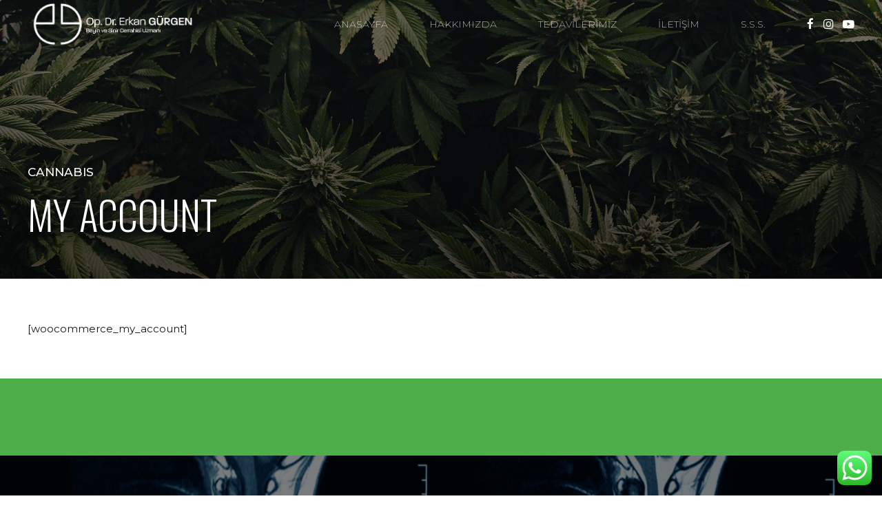

--- FILE ---
content_type: text/html; charset=UTF-8
request_url: https://www.erkangurgen.com/shop/my-account/
body_size: 28348
content:
<!DOCTYPE html>
<html lang="tr" data-bt-theme="Medigreen 1.1.7">
<head>

		<meta charset="UTF-8">
		<meta name="viewport" content="width=device-width, initial-scale=1, maximum-scale=1, user-scalable=no">
		<meta name="mobile-web-app-capable" content="yes">
		<meta name="apple-mobile-web-app-capable" content="yes">
	<title>My Account &#8211; Op. Dr. Erkan Gürgen</title>
<meta name='robots' content='max-image-preview:large' />
<link rel='dns-prefetch' href='//fonts.googleapis.com' />
<link rel="alternate" type="application/rss+xml" title="Op. Dr. Erkan Gürgen &raquo; beslemesi" href="https://www.erkangurgen.com/feed/" />
<link rel="alternate" type="application/rss+xml" title="Op. Dr. Erkan Gürgen &raquo; yorum beslemesi" href="https://www.erkangurgen.com/comments/feed/" />
<script type="text/javascript">
window._wpemojiSettings = {"baseUrl":"https:\/\/s.w.org\/images\/core\/emoji\/14.0.0\/72x72\/","ext":".png","svgUrl":"https:\/\/s.w.org\/images\/core\/emoji\/14.0.0\/svg\/","svgExt":".svg","source":{"concatemoji":"https:\/\/www.erkangurgen.com\/wp-includes\/js\/wp-emoji-release.min.js?ver=6.1.9"}};
/*! This file is auto-generated */
!function(e,a,t){var n,r,o,i=a.createElement("canvas"),p=i.getContext&&i.getContext("2d");function s(e,t){var a=String.fromCharCode,e=(p.clearRect(0,0,i.width,i.height),p.fillText(a.apply(this,e),0,0),i.toDataURL());return p.clearRect(0,0,i.width,i.height),p.fillText(a.apply(this,t),0,0),e===i.toDataURL()}function c(e){var t=a.createElement("script");t.src=e,t.defer=t.type="text/javascript",a.getElementsByTagName("head")[0].appendChild(t)}for(o=Array("flag","emoji"),t.supports={everything:!0,everythingExceptFlag:!0},r=0;r<o.length;r++)t.supports[o[r]]=function(e){if(p&&p.fillText)switch(p.textBaseline="top",p.font="600 32px Arial",e){case"flag":return s([127987,65039,8205,9895,65039],[127987,65039,8203,9895,65039])?!1:!s([55356,56826,55356,56819],[55356,56826,8203,55356,56819])&&!s([55356,57332,56128,56423,56128,56418,56128,56421,56128,56430,56128,56423,56128,56447],[55356,57332,8203,56128,56423,8203,56128,56418,8203,56128,56421,8203,56128,56430,8203,56128,56423,8203,56128,56447]);case"emoji":return!s([129777,127995,8205,129778,127999],[129777,127995,8203,129778,127999])}return!1}(o[r]),t.supports.everything=t.supports.everything&&t.supports[o[r]],"flag"!==o[r]&&(t.supports.everythingExceptFlag=t.supports.everythingExceptFlag&&t.supports[o[r]]);t.supports.everythingExceptFlag=t.supports.everythingExceptFlag&&!t.supports.flag,t.DOMReady=!1,t.readyCallback=function(){t.DOMReady=!0},t.supports.everything||(n=function(){t.readyCallback()},a.addEventListener?(a.addEventListener("DOMContentLoaded",n,!1),e.addEventListener("load",n,!1)):(e.attachEvent("onload",n),a.attachEvent("onreadystatechange",function(){"complete"===a.readyState&&t.readyCallback()})),(e=t.source||{}).concatemoji?c(e.concatemoji):e.wpemoji&&e.twemoji&&(c(e.twemoji),c(e.wpemoji)))}(window,document,window._wpemojiSettings);
</script>
<script>window.bt_bb_preview = false</script><style data-id="bt_bb_color_schemes"> .bt_bb_section.bt_bb_color_scheme_1 {color:#ffffff;background-color:#191919;} .bt_bb_column_color_scheme_1 {background:#191919;}.bt_bb_column_color_scheme_1 .bt_bb_column_content {color:#ffffff;}.bt_bb_column_color_scheme_1 .bt_bb_column_triangle_box {border-color:#191919 !important;} .bt_bb_column_inner_color_scheme_1 {background:#191919;}.bt_bb_column_inner_color_scheme_1 .bt_bb_column_inner_content {color:#ffffff;} .bt_bb_color_scheme_1.bt_bb_icon a { color:#ffffff; }.bt_bb_color_scheme_1.bt_bb_icon a:hover { color:#191919; }.bt_bb_color_scheme_1.bt_bb_icon.bt_bb_style_outline .bt_bb_icon_holder:before {background-color:transparent;box-shadow:0 0 0 1.5px #ffffff inset;color:#ffffff;}.bt_bb_color_scheme_1.bt_bb_icon.bt_bb_style_outline:hover .bt_bb_icon_holder:before {background-color:transparent;box-shadow:0 0 0 1.5px #ffffff inset;color:#ffffff;}.bt_bb_color_scheme_1.bt_bb_icon.bt_bb_style_outline .bt_bb_icon_holder:hover:before {background-color:#ffffff;box-shadow:0 0 0 3em #ffffff inset;color:#191919;}.bt_bb_color_scheme_1.bt_bb_icon.bt_bb_style_filled .bt_bb_icon_holder:before {box-shadow:0 0 0 3em #191919 inset;color:#ffffff;}.bt_bb_color_scheme_1.bt_bb_icon.bt_bb_style_filled:hover .bt_bb_icon_holder:before {box-shadow:0 0 0 3em #191919 inset;color:#ffffff;}.bt_bb_color_scheme_1.bt_bb_icon.bt_bb_style_filled .bt_bb_icon_holder:hover:before {box-shadow:0 0 0 1.5px #191919 inset;background-color:#ffffff;color:#191919;}.bt_bb_color_scheme_1.bt_bb_icon.bt_bb_style_transparent_border .bt_bb_icon_holder:before {color:#ffffff;background-color:#191919;}.bt_bb_color_scheme_1.bt_bb_icon.bt_bb_style_transparent_border .bt_bb_icon_holder:after {box-shadow:0 0 0 6px #191919;}.bt_bb_color_scheme_1.bt_bb_icon.bt_bb_style_transparent_border.bt_bb_size_small .bt_bb_icon_holder:after {box-shadow:0 0 0 4px #191919;}.bt_bb_color_scheme_1.bt_bb_icon.bt_bb_style_transparent_border.bt_bb_size_xsmall .bt_bb_icon_holder:after {box-shadow:0 0 0 4px #191919;}.bt_bb_color_scheme_1.bt_bb_icon.bt_bb_style_transparent_border .bt_bb_icon_holder:hover:after {box-shadow:0 0 0 0px #191919;}.bt_bb_color_scheme_1.bt_bb_icon.bt_bb_style_solid_border .bt_bb_icon_holder:before {color:#ffffff;background-color:#191919;}.bt_bb_color_scheme_1.bt_bb_icon.bt_bb_style_solid_border .bt_bb_icon_holder:after {box-shadow:0 0 0 1.5px #191919;}.bt_bb_color_scheme_1.bt_bb_icon.bt_bb_style_solid_border .bt_bb_icon_holder:hover:after {box-shadow:0 0 0 4px #191919;} .bt_bb_color_scheme_1.bt_bb_button.bt_bb_style_outline a {box-shadow:0 0 0 1.5px #ffffff inset;color:#ffffff;background-color:transparent;}.bt_bb_color_scheme_1.bt_bb_button.bt_bb_style_outline a:hover {box-shadow:0 0 0 3em #ffffff inset;color:#191919;background-color:transparent;}.bt_bb_color_scheme_1.bt_bb_button.bt_bb_style_filled a {box-shadow:0 0 0 3em #191919 inset;background-color:#ffffff;color:#ffffff;}.bt_bb_color_scheme_1.bt_bb_button.bt_bb_style_filled a:hover {box-shadow:0 0 0 0 #191919 inset;background-color:#ffffff;color:#191919;}.bt_bb_color_scheme_1.bt_bb_button.bt_bb_style_clean a,.bt_bb_color_scheme_1.bt_bb_icon.bt_bb_style_borderless a {color:#ffffff;}.bt_bb_color_scheme_1.bt_bb_button.bt_bb_style_clean a:hover,.bt_bb_color_scheme_1.bt_bb_icon.bt_bb_style_borderless:hover a {color:#191919;}.bt_bb_color_scheme_1.bt_bb_button.bt_bb_style_transparent_border a {box-shadow:0 0 0 3em #191919 inset;color:#ffffff;background-color:transparent;}.bt_bb_color_scheme_1.bt_bb_button.bt_bb_style_transparent_border a:after {box-shadow:0 0 0 6px #191919;}.bt_bb_color_scheme_1.bt_bb_button.bt_bb_style_transparent_border:hover a:after {box-shadow:0 0 0 0px #191919;}.bt_bb_color_scheme_1.bt_bb_button.bt_bb_style_solid_border a {box-shadow:0 0 0 3em #191919 inset;color:#ffffff;background-color:transparent;}.bt_bb_color_scheme_1.bt_bb_button.bt_bb_style_solid_border a:after {box-shadow:0 0 0 1.5px #191919;}.bt_bb_color_scheme_1.bt_bb_button.bt_bb_style_solid_border:hover a:after {box-shadow:0 0 0 6px #191919;} .bt_bb_color_scheme_1.bt_bb_service .bt_bb_service_content .bt_bb_service_content_title a:hover {color:#191919;}.bt_bb_color_scheme_1.bt_bb_service .bt_bb_service_content .bt_bb_service_content_supertitle {color:#ffffff;}.bt_bb_color_scheme_1.bt_bb_style_outline.bt_bb_service .bt_bb_icon_holder {box-shadow:0 0 0 1.5px #ffffff inset;color:#ffffff;background-color:transparent;}.bt_bb_color_scheme_1.bt_bb_style_outline.bt_bb_service:hover .bt_bb_icon_holder {box-shadow:0 0 0 1.5px #ffffff inset;color:#ffffff;background-color:transparent;}.bt_bb_color_scheme_1.bt_bb_style_outline.bt_bb_service .bt_bb_icon_holder:hover {box-shadow:0 0 0 3em #ffffff inset;background-color:#ffffff;color:#191919;}.bt_bb_color_scheme_1.bt_bb_style_filled.bt_bb_service .bt_bb_icon_holder {box-shadow:0 0 0 3em #191919 inset;color:#ffffff;}.bt_bb_color_scheme_1.bt_bb_style_filled.bt_bb_service:hover .bt_bb_icon_holder {box-shadow:0 0 0 3em #191919 inset;color:#ffffff;}.bt_bb_color_scheme_1.bt_bb_style_filled.bt_bb_service .bt_bb_icon_holder:hover{box-shadow:0 0 0 1.5px #191919 inset;background-color:#ffffff;color:#191919;}.bt_bb_color_scheme_1.bt_bb_style_borderless.bt_bb_service .bt_bb_icon_holder {color:#ffffff;}.bt_bb_color_scheme_1.bt_bb_style_borderless.bt_bb_service:hover .bt_bb_icon_holder {color:#ffffff;}.bt_bb_color_scheme_1.bt_bb_style_borderless.bt_bb_service .bt_bb_icon_holder:hover {color:#191919;}.bt_bb_color_scheme_1.bt_bb_style_transparent_border.bt_bb_service .bt_bb_icon_holder {background-color:#191919;color:#ffffff;}.bt_bb_color_scheme_1.bt_bb_style_transparent_border.bt_bb_service .bt_bb_icon_holder:after {box-shadow:0 0 0 6px #191919;}.bt_bb_color_scheme_1.bt_bb_style_transparent_border.bt_bb_size_xsmall.bt_bb_service .bt_bb_icon_holder:after {box-shadow:0 0 0 3px #191919;}.bt_bb_color_scheme_1.bt_bb_style_transparent_border.bt_bb_size_small.bt_bb_service .bt_bb_icon_holder:after {box-shadow:0 0 0 5px #191919;}.bt_bb_color_scheme_1.bt_bb_style_transparent_border.bt_bb_service .bt_bb_service_content .bt_bb_service_content_supertitle {color:#191919;}.bt_bb_color_scheme_1.bt_bb_style_transparent_border.bt_bb_service .bt_bb_icon_holder:hover:after {box-shadow:0 0 0 0px #191919;}.bt_bb_color_scheme_1.bt_bb_style_solid_border.bt_bb_service .bt_bb_icon_holder {background-color:#191919;color:#ffffff;}.bt_bb_color_scheme_1.bt_bb_style_solid_border.bt_bb_service .bt_bb_icon_holder:after {box-shadow:0 0 0 1.5px #191919;}.bt_bb_color_scheme_1.bt_bb_style_solid_border.bt_bb_service .bt_bb_icon_holder:hover:after {box-shadow:0 0 0 3px #191919;}.bt_bb_color_scheme_1.bt_bb_style_solid_border.bt_bb_service .bt_bb_service_content .bt_bb_service_content_supertitle {color:#191919;} .bt_bb_color_scheme_1.bt_bb_callto .bt_bb_callto_box .bt_bb_icon_holder, .bt_bb_color_scheme_1.bt_bb_callto .bt_bb_callto_box .bt_bb_callto_icon {color:#ffffff;}.bt_bb_color_scheme_1.bt_bb_callto .bt_bb_callto_box:hover .bt_bb_icon_holder,.bt_bb_color_scheme_1.bt_bb_callto .bt_bb_callto_box:hover .bt_bb_callto_icon {color:#191919;}.bt_bb_color_scheme_1.bt_bb_callto .bt_bb_callto_box .bt_bb_callto_content .bt_bb_callto_title,.bt_bb_color_scheme_1.bt_bb_callto .bt_bb_callto_box .bt_bb_callto_content .bt_bb_callto_subtitle {color:#191919;}.bt_bb_color_scheme_1.bt_bb_callto .bt_bb_callto_box:hover .bt_bb_callto_content .bt_bb_callto_title,.bt_bb_color_scheme_1.bt_bb_callto .bt_bb_callto_box:hover .bt_bb_callto_content .bt_bb_callto_subtitle {color:#ffffff;} .bt_bb_color_scheme_1.bt_bb_headline {color:#ffffff;}.bt_bb_color_scheme_1.bt_bb_headline .bt_bb_headline_superheadline {color:#191919;}.bt_bb_color_scheme_1.bt_bb_headline .bt_bb_headline_subheadline {color:#191919;}.bt_bb_color_scheme_1.bt_bb_headline.bt_bb_dash_top .bt_bb_headline_content:before,.bt_bb_color_scheme_1.bt_bb_headline.bt_bb_dash_top_bottom .bt_bb_headline_content:before,.bt_bb_color_scheme_1.bt_bb_headline.bt_bb_dash_top_bottom .bt_bb_headline_content:after,.bt_bb_color_scheme_1.bt_bb_headline.bt_bb_dash_bottom .bt_bb_headline_content:after {color:#191919;} .bt_bb_color_scheme_1.bt_bb_tabs.bt_bb_style_outline .bt_bb_tabs_header {border-color:#ffffff;}.bt_bb_color_scheme_1.bt_bb_tabs.bt_bb_style_outline .bt_bb_tabs_header li {border-color:#ffffff;color:#ffffff;background-color:transparent;}.bt_bb_color_scheme_1.bt_bb_tabs.bt_bb_style_outline .bt_bb_tabs_header li:hover,.bt_bb_color_scheme_1.bt_bb_tabs.bt_bb_style_outline .bt_bb_tabs_header li.on {background-color:#ffffff;color:#191919;border-color:#ffffff;}.bt_bb_color_scheme_1.bt_bb_tabs.bt_bb_style_filled {border-top:5px solid #191919;}.bt_bb_color_scheme_1.bt_bb_tabs.bt_bb_style_filled .bt_bb_tabs_header li {background-color:#ffffff;color:inherit;}.bt_bb_color_scheme_1.bt_bb_tabs.bt_bb_style_filled .bt_bb_tabs_header li:hover,.bt_bb_color_scheme_1.bt_bb_tabs.bt_bb_style_filled .bt_bb_tabs_header li.on {color:#ffffff;background-color:#191919;}.bt_bb_color_scheme_1.bt_bb_tabs.bt_bb_style_simple .bt_bb_tabs_header li {color:#191919;}.bt_bb_color_scheme_1.bt_bb_tabs.bt_bb_style_simple .bt_bb_tabs_header li.on {color:#ffffff;border-color:#ffffff;} .bt_bb_accordion.bt_bb_color_scheme_1 .bt_bb_accordion_item {border-color:#ffffff;}.bt_bb_accordion.bt_bb_color_scheme_1.bt_bb_style_outline .bt_bb_accordion_item_title {border-color:#ffffff;color:#ffffff;background-color:transparent;}.bt_bb_accordion.bt_bb_color_scheme_1.bt_bb_style_outline .bt_bb_accordion_item.on .bt_bb_accordion_item_title,.bt_bb_accordion.bt_bb_color_scheme_1.bt_bb_style_outline .bt_bb_accordion_item .bt_bb_accordion_item_title:hover {color:#191919 !important;background-color:#ffffff;}.bt_bb_accordion.bt_bb_color_scheme_1.bt_bb_style_filled .bt_bb_accordion_item .bt_bb_accordion_item_title {color:#191919;background-color:#ffffff;}.bt_bb_accordion.bt_bb_color_scheme_1.bt_bb_style_filled .bt_bb_accordion_item.on .bt_bb_accordion_item_title,.bt_bb_accordion.bt_bb_color_scheme_1.bt_bb_style_filled .bt_bb_accordion_item .bt_bb_accordion_item_title:hover {color:#ffffff;background-color:transparent;}.bt_bb_accordion.bt_bb_color_scheme_1.bt_bb_style_simple .bt_bb_accordion_item .bt_bb_accordion_item_title {color:#ffffff;border-color:#ffffff;}.bt_bb_accordion.bt_bb_color_scheme_1.bt_bb_style_simple .bt_bb_accordion_item .bt_bb_accordion_item_title:hover,.bt_bb_accordion.bt_bb_color_scheme_1.bt_bb_style_simple .bt_bb_accordion_item.on .bt_bb_accordion_item_title {color:#191919;border-color:#191919;} .bt_bb_price_list.bt_bb_color_scheme_1 .bt_bb_price_list_content {color:#ffffff;background-color:#191919;}.bt_bb_price_list.bt_bb_color_scheme_1 {border-bottom:0.8em solid #191919;} .bt_bb_color_scheme_1.bt_bb_counter_holder .bt_bb_counter {color:#ffffff;}.bt_bb_color_scheme_1.bt_bb_counter_holder .bt_bb_counter_text {color:#191919;} .bt_bb_color_scheme_1.bt_bb_tag {background-color:#191919;}.bt_bb_color_scheme_1.bt_bb_tag span {color:#ffffff;} .bt_bb_color_scheme_1.bt_bb_content_slider.bt_bb_arrows_style_outline button.slick-arrow {box-shadow:0 0 0 1.5px #ffffff inset;}.bt_bb_color_scheme_1.bt_bb_content_slider.bt_bb_arrows_style_outline button.slick-arrow:before {color:#ffffff;}.bt_bb_color_scheme_1.bt_bb_content_slider.bt_bb_arrows_style_outline button.slick-arrow:hover {box-shadow:0 0 0 3em #ffffff inset;}.bt_bb_color_scheme_1.bt_bb_content_slider.bt_bb_arrows_style_outline button.slick-arrow:hover:before {color:#191919;}.bt_bb_color_scheme_1.bt_bb_content_slider.bt_bb_arrows_style_border button.slick-arrow {background-color:#191919;}.bt_bb_color_scheme_1.bt_bb_content_slider.bt_bb_arrows_style_border button.slick-arrow:after {box-shadow:0 0 0 7px #191919;}.bt_bb_color_scheme_1.bt_bb_content_slider.bt_bb_arrows_style_border button.slick-arrow:hover:after {box-shadow:0 0 0 0px #191919;}.bt_bb_color_scheme_1.bt_bb_content_slider.bt_bb_arrows_style_border button.slick-arrow:before {color:#ffffff;}.bt_bb_color_scheme_1.bt_bb_content_slider.bt_bb_arrows_style_borderless button.slick-arrow:before {color:#ffffff;}.bt_bb_color_scheme_1.bt_bb_content_slider.bt_bb_arrows_style_borderless button.slick-arrow:hover:before {color:#191919;}.bt_bb_color_scheme_1.bt_bb_content_slider .slick-dots li {background:#ffffff;}.bt_bb_color_scheme_1.bt_bb_content_slider .slick-dots li.slick-active {background:#ffffff;}.bt_bb_color_scheme_1.bt_bb_content_slider .slick-dots li:hover {background:#ffffff;} .bt_bb_color_scheme_1.bt_bb_progress_bar.bt_bb_style_filled .bt_bb_progress_bar_content:after {box-shadow:0 0 0 5px #191919 inset;}.bt_bb_color_scheme_1.bt_bb_progress_bar.bt_bb_style_filled .bt_bb_progress_bar_bg {background-color:#191919;}.bt_bb_color_scheme_1.bt_bb_progress_bar.bt_bb_style_filled .bt_bb_progress_bar_bg .bt_bb_progress_bar_inner {background-color:#ffffff;}</style><style data-id="bt_bb_color_schemes"> .bt_bb_section.bt_bb_color_scheme_2 {color:#191919;background-color:#ffffff;} .bt_bb_column_color_scheme_2 {background:#ffffff;}.bt_bb_column_color_scheme_2 .bt_bb_column_content {color:#191919;}.bt_bb_column_color_scheme_2 .bt_bb_column_triangle_box {border-color:#ffffff !important;} .bt_bb_column_inner_color_scheme_2 {background:#ffffff;}.bt_bb_column_inner_color_scheme_2 .bt_bb_column_inner_content {color:#191919;} .bt_bb_color_scheme_2.bt_bb_icon a { color:#191919; }.bt_bb_color_scheme_2.bt_bb_icon a:hover { color:#ffffff; }.bt_bb_color_scheme_2.bt_bb_icon.bt_bb_style_outline .bt_bb_icon_holder:before {background-color:transparent;box-shadow:0 0 0 1.5px #191919 inset;color:#191919;}.bt_bb_color_scheme_2.bt_bb_icon.bt_bb_style_outline:hover .bt_bb_icon_holder:before {background-color:transparent;box-shadow:0 0 0 1.5px #191919 inset;color:#191919;}.bt_bb_color_scheme_2.bt_bb_icon.bt_bb_style_outline .bt_bb_icon_holder:hover:before {background-color:#191919;box-shadow:0 0 0 3em #191919 inset;color:#ffffff;}.bt_bb_color_scheme_2.bt_bb_icon.bt_bb_style_filled .bt_bb_icon_holder:before {box-shadow:0 0 0 3em #ffffff inset;color:#191919;}.bt_bb_color_scheme_2.bt_bb_icon.bt_bb_style_filled:hover .bt_bb_icon_holder:before {box-shadow:0 0 0 3em #ffffff inset;color:#191919;}.bt_bb_color_scheme_2.bt_bb_icon.bt_bb_style_filled .bt_bb_icon_holder:hover:before {box-shadow:0 0 0 1.5px #ffffff inset;background-color:#191919;color:#ffffff;}.bt_bb_color_scheme_2.bt_bb_icon.bt_bb_style_transparent_border .bt_bb_icon_holder:before {color:#191919;background-color:#ffffff;}.bt_bb_color_scheme_2.bt_bb_icon.bt_bb_style_transparent_border .bt_bb_icon_holder:after {box-shadow:0 0 0 6px #ffffff;}.bt_bb_color_scheme_2.bt_bb_icon.bt_bb_style_transparent_border.bt_bb_size_small .bt_bb_icon_holder:after {box-shadow:0 0 0 4px #ffffff;}.bt_bb_color_scheme_2.bt_bb_icon.bt_bb_style_transparent_border.bt_bb_size_xsmall .bt_bb_icon_holder:after {box-shadow:0 0 0 4px #ffffff;}.bt_bb_color_scheme_2.bt_bb_icon.bt_bb_style_transparent_border .bt_bb_icon_holder:hover:after {box-shadow:0 0 0 0px #ffffff;}.bt_bb_color_scheme_2.bt_bb_icon.bt_bb_style_solid_border .bt_bb_icon_holder:before {color:#191919;background-color:#ffffff;}.bt_bb_color_scheme_2.bt_bb_icon.bt_bb_style_solid_border .bt_bb_icon_holder:after {box-shadow:0 0 0 1.5px #ffffff;}.bt_bb_color_scheme_2.bt_bb_icon.bt_bb_style_solid_border .bt_bb_icon_holder:hover:after {box-shadow:0 0 0 4px #ffffff;} .bt_bb_color_scheme_2.bt_bb_button.bt_bb_style_outline a {box-shadow:0 0 0 1.5px #191919 inset;color:#191919;background-color:transparent;}.bt_bb_color_scheme_2.bt_bb_button.bt_bb_style_outline a:hover {box-shadow:0 0 0 3em #191919 inset;color:#ffffff;background-color:transparent;}.bt_bb_color_scheme_2.bt_bb_button.bt_bb_style_filled a {box-shadow:0 0 0 3em #ffffff inset;background-color:#191919;color:#191919;}.bt_bb_color_scheme_2.bt_bb_button.bt_bb_style_filled a:hover {box-shadow:0 0 0 0 #ffffff inset;background-color:#191919;color:#ffffff;}.bt_bb_color_scheme_2.bt_bb_button.bt_bb_style_clean a,.bt_bb_color_scheme_2.bt_bb_icon.bt_bb_style_borderless a {color:#191919;}.bt_bb_color_scheme_2.bt_bb_button.bt_bb_style_clean a:hover,.bt_bb_color_scheme_2.bt_bb_icon.bt_bb_style_borderless:hover a {color:#ffffff;}.bt_bb_color_scheme_2.bt_bb_button.bt_bb_style_transparent_border a {box-shadow:0 0 0 3em #ffffff inset;color:#191919;background-color:transparent;}.bt_bb_color_scheme_2.bt_bb_button.bt_bb_style_transparent_border a:after {box-shadow:0 0 0 6px #ffffff;}.bt_bb_color_scheme_2.bt_bb_button.bt_bb_style_transparent_border:hover a:after {box-shadow:0 0 0 0px #ffffff;}.bt_bb_color_scheme_2.bt_bb_button.bt_bb_style_solid_border a {box-shadow:0 0 0 3em #ffffff inset;color:#191919;background-color:transparent;}.bt_bb_color_scheme_2.bt_bb_button.bt_bb_style_solid_border a:after {box-shadow:0 0 0 1.5px #ffffff;}.bt_bb_color_scheme_2.bt_bb_button.bt_bb_style_solid_border:hover a:after {box-shadow:0 0 0 6px #ffffff;} .bt_bb_color_scheme_2.bt_bb_service .bt_bb_service_content .bt_bb_service_content_title a:hover {color:#ffffff;}.bt_bb_color_scheme_2.bt_bb_service .bt_bb_service_content .bt_bb_service_content_supertitle {color:#191919;}.bt_bb_color_scheme_2.bt_bb_style_outline.bt_bb_service .bt_bb_icon_holder {box-shadow:0 0 0 1.5px #191919 inset;color:#191919;background-color:transparent;}.bt_bb_color_scheme_2.bt_bb_style_outline.bt_bb_service:hover .bt_bb_icon_holder {box-shadow:0 0 0 1.5px #191919 inset;color:#191919;background-color:transparent;}.bt_bb_color_scheme_2.bt_bb_style_outline.bt_bb_service .bt_bb_icon_holder:hover {box-shadow:0 0 0 3em #191919 inset;background-color:#191919;color:#ffffff;}.bt_bb_color_scheme_2.bt_bb_style_filled.bt_bb_service .bt_bb_icon_holder {box-shadow:0 0 0 3em #ffffff inset;color:#191919;}.bt_bb_color_scheme_2.bt_bb_style_filled.bt_bb_service:hover .bt_bb_icon_holder {box-shadow:0 0 0 3em #ffffff inset;color:#191919;}.bt_bb_color_scheme_2.bt_bb_style_filled.bt_bb_service .bt_bb_icon_holder:hover{box-shadow:0 0 0 1.5px #ffffff inset;background-color:#191919;color:#ffffff;}.bt_bb_color_scheme_2.bt_bb_style_borderless.bt_bb_service .bt_bb_icon_holder {color:#191919;}.bt_bb_color_scheme_2.bt_bb_style_borderless.bt_bb_service:hover .bt_bb_icon_holder {color:#191919;}.bt_bb_color_scheme_2.bt_bb_style_borderless.bt_bb_service .bt_bb_icon_holder:hover {color:#ffffff;}.bt_bb_color_scheme_2.bt_bb_style_transparent_border.bt_bb_service .bt_bb_icon_holder {background-color:#ffffff;color:#191919;}.bt_bb_color_scheme_2.bt_bb_style_transparent_border.bt_bb_service .bt_bb_icon_holder:after {box-shadow:0 0 0 6px #ffffff;}.bt_bb_color_scheme_2.bt_bb_style_transparent_border.bt_bb_size_xsmall.bt_bb_service .bt_bb_icon_holder:after {box-shadow:0 0 0 3px #ffffff;}.bt_bb_color_scheme_2.bt_bb_style_transparent_border.bt_bb_size_small.bt_bb_service .bt_bb_icon_holder:after {box-shadow:0 0 0 5px #ffffff;}.bt_bb_color_scheme_2.bt_bb_style_transparent_border.bt_bb_service .bt_bb_service_content .bt_bb_service_content_supertitle {color:#ffffff;}.bt_bb_color_scheme_2.bt_bb_style_transparent_border.bt_bb_service .bt_bb_icon_holder:hover:after {box-shadow:0 0 0 0px #ffffff;}.bt_bb_color_scheme_2.bt_bb_style_solid_border.bt_bb_service .bt_bb_icon_holder {background-color:#ffffff;color:#191919;}.bt_bb_color_scheme_2.bt_bb_style_solid_border.bt_bb_service .bt_bb_icon_holder:after {box-shadow:0 0 0 1.5px #ffffff;}.bt_bb_color_scheme_2.bt_bb_style_solid_border.bt_bb_service .bt_bb_icon_holder:hover:after {box-shadow:0 0 0 3px #ffffff;}.bt_bb_color_scheme_2.bt_bb_style_solid_border.bt_bb_service .bt_bb_service_content .bt_bb_service_content_supertitle {color:#ffffff;} .bt_bb_color_scheme_2.bt_bb_callto .bt_bb_callto_box .bt_bb_icon_holder, .bt_bb_color_scheme_2.bt_bb_callto .bt_bb_callto_box .bt_bb_callto_icon {color:#191919;}.bt_bb_color_scheme_2.bt_bb_callto .bt_bb_callto_box:hover .bt_bb_icon_holder,.bt_bb_color_scheme_2.bt_bb_callto .bt_bb_callto_box:hover .bt_bb_callto_icon {color:#ffffff;}.bt_bb_color_scheme_2.bt_bb_callto .bt_bb_callto_box .bt_bb_callto_content .bt_bb_callto_title,.bt_bb_color_scheme_2.bt_bb_callto .bt_bb_callto_box .bt_bb_callto_content .bt_bb_callto_subtitle {color:#ffffff;}.bt_bb_color_scheme_2.bt_bb_callto .bt_bb_callto_box:hover .bt_bb_callto_content .bt_bb_callto_title,.bt_bb_color_scheme_2.bt_bb_callto .bt_bb_callto_box:hover .bt_bb_callto_content .bt_bb_callto_subtitle {color:#191919;} .bt_bb_color_scheme_2.bt_bb_headline {color:#191919;}.bt_bb_color_scheme_2.bt_bb_headline .bt_bb_headline_superheadline {color:#ffffff;}.bt_bb_color_scheme_2.bt_bb_headline .bt_bb_headline_subheadline {color:#ffffff;}.bt_bb_color_scheme_2.bt_bb_headline.bt_bb_dash_top .bt_bb_headline_content:before,.bt_bb_color_scheme_2.bt_bb_headline.bt_bb_dash_top_bottom .bt_bb_headline_content:before,.bt_bb_color_scheme_2.bt_bb_headline.bt_bb_dash_top_bottom .bt_bb_headline_content:after,.bt_bb_color_scheme_2.bt_bb_headline.bt_bb_dash_bottom .bt_bb_headline_content:after {color:#ffffff;} .bt_bb_color_scheme_2.bt_bb_tabs.bt_bb_style_outline .bt_bb_tabs_header {border-color:#191919;}.bt_bb_color_scheme_2.bt_bb_tabs.bt_bb_style_outline .bt_bb_tabs_header li {border-color:#191919;color:#191919;background-color:transparent;}.bt_bb_color_scheme_2.bt_bb_tabs.bt_bb_style_outline .bt_bb_tabs_header li:hover,.bt_bb_color_scheme_2.bt_bb_tabs.bt_bb_style_outline .bt_bb_tabs_header li.on {background-color:#191919;color:#ffffff;border-color:#191919;}.bt_bb_color_scheme_2.bt_bb_tabs.bt_bb_style_filled {border-top:5px solid #ffffff;}.bt_bb_color_scheme_2.bt_bb_tabs.bt_bb_style_filled .bt_bb_tabs_header li {background-color:#191919;color:inherit;}.bt_bb_color_scheme_2.bt_bb_tabs.bt_bb_style_filled .bt_bb_tabs_header li:hover,.bt_bb_color_scheme_2.bt_bb_tabs.bt_bb_style_filled .bt_bb_tabs_header li.on {color:#191919;background-color:#ffffff;}.bt_bb_color_scheme_2.bt_bb_tabs.bt_bb_style_simple .bt_bb_tabs_header li {color:#ffffff;}.bt_bb_color_scheme_2.bt_bb_tabs.bt_bb_style_simple .bt_bb_tabs_header li.on {color:#191919;border-color:#191919;} .bt_bb_accordion.bt_bb_color_scheme_2 .bt_bb_accordion_item {border-color:#191919;}.bt_bb_accordion.bt_bb_color_scheme_2.bt_bb_style_outline .bt_bb_accordion_item_title {border-color:#191919;color:#191919;background-color:transparent;}.bt_bb_accordion.bt_bb_color_scheme_2.bt_bb_style_outline .bt_bb_accordion_item.on .bt_bb_accordion_item_title,.bt_bb_accordion.bt_bb_color_scheme_2.bt_bb_style_outline .bt_bb_accordion_item .bt_bb_accordion_item_title:hover {color:#ffffff !important;background-color:#191919;}.bt_bb_accordion.bt_bb_color_scheme_2.bt_bb_style_filled .bt_bb_accordion_item .bt_bb_accordion_item_title {color:#ffffff;background-color:#191919;}.bt_bb_accordion.bt_bb_color_scheme_2.bt_bb_style_filled .bt_bb_accordion_item.on .bt_bb_accordion_item_title,.bt_bb_accordion.bt_bb_color_scheme_2.bt_bb_style_filled .bt_bb_accordion_item .bt_bb_accordion_item_title:hover {color:#191919;background-color:transparent;}.bt_bb_accordion.bt_bb_color_scheme_2.bt_bb_style_simple .bt_bb_accordion_item .bt_bb_accordion_item_title {color:#191919;border-color:#191919;}.bt_bb_accordion.bt_bb_color_scheme_2.bt_bb_style_simple .bt_bb_accordion_item .bt_bb_accordion_item_title:hover,.bt_bb_accordion.bt_bb_color_scheme_2.bt_bb_style_simple .bt_bb_accordion_item.on .bt_bb_accordion_item_title {color:#ffffff;border-color:#ffffff;} .bt_bb_price_list.bt_bb_color_scheme_2 .bt_bb_price_list_content {color:#191919;background-color:#ffffff;}.bt_bb_price_list.bt_bb_color_scheme_2 {border-bottom:0.8em solid #ffffff;} .bt_bb_color_scheme_2.bt_bb_counter_holder .bt_bb_counter {color:#191919;}.bt_bb_color_scheme_2.bt_bb_counter_holder .bt_bb_counter_text {color:#ffffff;} .bt_bb_color_scheme_2.bt_bb_tag {background-color:#ffffff;}.bt_bb_color_scheme_2.bt_bb_tag span {color:#191919;} .bt_bb_color_scheme_2.bt_bb_content_slider.bt_bb_arrows_style_outline button.slick-arrow {box-shadow:0 0 0 1.5px #191919 inset;}.bt_bb_color_scheme_2.bt_bb_content_slider.bt_bb_arrows_style_outline button.slick-arrow:before {color:#191919;}.bt_bb_color_scheme_2.bt_bb_content_slider.bt_bb_arrows_style_outline button.slick-arrow:hover {box-shadow:0 0 0 3em #191919 inset;}.bt_bb_color_scheme_2.bt_bb_content_slider.bt_bb_arrows_style_outline button.slick-arrow:hover:before {color:#ffffff;}.bt_bb_color_scheme_2.bt_bb_content_slider.bt_bb_arrows_style_border button.slick-arrow {background-color:#ffffff;}.bt_bb_color_scheme_2.bt_bb_content_slider.bt_bb_arrows_style_border button.slick-arrow:after {box-shadow:0 0 0 7px #ffffff;}.bt_bb_color_scheme_2.bt_bb_content_slider.bt_bb_arrows_style_border button.slick-arrow:hover:after {box-shadow:0 0 0 0px #ffffff;}.bt_bb_color_scheme_2.bt_bb_content_slider.bt_bb_arrows_style_border button.slick-arrow:before {color:#191919;}.bt_bb_color_scheme_2.bt_bb_content_slider.bt_bb_arrows_style_borderless button.slick-arrow:before {color:#191919;}.bt_bb_color_scheme_2.bt_bb_content_slider.bt_bb_arrows_style_borderless button.slick-arrow:hover:before {color:#ffffff;}.bt_bb_color_scheme_2.bt_bb_content_slider .slick-dots li {background:#191919;}.bt_bb_color_scheme_2.bt_bb_content_slider .slick-dots li.slick-active {background:#191919;}.bt_bb_color_scheme_2.bt_bb_content_slider .slick-dots li:hover {background:#191919;} .bt_bb_color_scheme_2.bt_bb_progress_bar.bt_bb_style_filled .bt_bb_progress_bar_content:after {box-shadow:0 0 0 5px #ffffff inset;}.bt_bb_color_scheme_2.bt_bb_progress_bar.bt_bb_style_filled .bt_bb_progress_bar_bg {background-color:#ffffff;}.bt_bb_color_scheme_2.bt_bb_progress_bar.bt_bb_style_filled .bt_bb_progress_bar_bg .bt_bb_progress_bar_inner {background-color:#191919;}</style><style data-id="bt_bb_color_schemes"> .bt_bb_section.bt_bb_color_scheme_3 {color:#4eae4a;background-color:#191919;} .bt_bb_column_color_scheme_3 {background:#191919;}.bt_bb_column_color_scheme_3 .bt_bb_column_content {color:#4eae4a;}.bt_bb_column_color_scheme_3 .bt_bb_column_triangle_box {border-color:#191919 !important;} .bt_bb_column_inner_color_scheme_3 {background:#191919;}.bt_bb_column_inner_color_scheme_3 .bt_bb_column_inner_content {color:#4eae4a;} .bt_bb_color_scheme_3.bt_bb_icon a { color:#4eae4a; }.bt_bb_color_scheme_3.bt_bb_icon a:hover { color:#191919; }.bt_bb_color_scheme_3.bt_bb_icon.bt_bb_style_outline .bt_bb_icon_holder:before {background-color:transparent;box-shadow:0 0 0 1.5px #4eae4a inset;color:#4eae4a;}.bt_bb_color_scheme_3.bt_bb_icon.bt_bb_style_outline:hover .bt_bb_icon_holder:before {background-color:transparent;box-shadow:0 0 0 1.5px #4eae4a inset;color:#4eae4a;}.bt_bb_color_scheme_3.bt_bb_icon.bt_bb_style_outline .bt_bb_icon_holder:hover:before {background-color:#4eae4a;box-shadow:0 0 0 3em #4eae4a inset;color:#191919;}.bt_bb_color_scheme_3.bt_bb_icon.bt_bb_style_filled .bt_bb_icon_holder:before {box-shadow:0 0 0 3em #191919 inset;color:#4eae4a;}.bt_bb_color_scheme_3.bt_bb_icon.bt_bb_style_filled:hover .bt_bb_icon_holder:before {box-shadow:0 0 0 3em #191919 inset;color:#4eae4a;}.bt_bb_color_scheme_3.bt_bb_icon.bt_bb_style_filled .bt_bb_icon_holder:hover:before {box-shadow:0 0 0 1.5px #191919 inset;background-color:#4eae4a;color:#191919;}.bt_bb_color_scheme_3.bt_bb_icon.bt_bb_style_transparent_border .bt_bb_icon_holder:before {color:#4eae4a;background-color:#191919;}.bt_bb_color_scheme_3.bt_bb_icon.bt_bb_style_transparent_border .bt_bb_icon_holder:after {box-shadow:0 0 0 6px #191919;}.bt_bb_color_scheme_3.bt_bb_icon.bt_bb_style_transparent_border.bt_bb_size_small .bt_bb_icon_holder:after {box-shadow:0 0 0 4px #191919;}.bt_bb_color_scheme_3.bt_bb_icon.bt_bb_style_transparent_border.bt_bb_size_xsmall .bt_bb_icon_holder:after {box-shadow:0 0 0 4px #191919;}.bt_bb_color_scheme_3.bt_bb_icon.bt_bb_style_transparent_border .bt_bb_icon_holder:hover:after {box-shadow:0 0 0 0px #191919;}.bt_bb_color_scheme_3.bt_bb_icon.bt_bb_style_solid_border .bt_bb_icon_holder:before {color:#4eae4a;background-color:#191919;}.bt_bb_color_scheme_3.bt_bb_icon.bt_bb_style_solid_border .bt_bb_icon_holder:after {box-shadow:0 0 0 1.5px #191919;}.bt_bb_color_scheme_3.bt_bb_icon.bt_bb_style_solid_border .bt_bb_icon_holder:hover:after {box-shadow:0 0 0 4px #191919;} .bt_bb_color_scheme_3.bt_bb_button.bt_bb_style_outline a {box-shadow:0 0 0 1.5px #4eae4a inset;color:#4eae4a;background-color:transparent;}.bt_bb_color_scheme_3.bt_bb_button.bt_bb_style_outline a:hover {box-shadow:0 0 0 3em #4eae4a inset;color:#191919;background-color:transparent;}.bt_bb_color_scheme_3.bt_bb_button.bt_bb_style_filled a {box-shadow:0 0 0 3em #191919 inset;background-color:#4eae4a;color:#4eae4a;}.bt_bb_color_scheme_3.bt_bb_button.bt_bb_style_filled a:hover {box-shadow:0 0 0 0 #191919 inset;background-color:#4eae4a;color:#191919;}.bt_bb_color_scheme_3.bt_bb_button.bt_bb_style_clean a,.bt_bb_color_scheme_3.bt_bb_icon.bt_bb_style_borderless a {color:#4eae4a;}.bt_bb_color_scheme_3.bt_bb_button.bt_bb_style_clean a:hover,.bt_bb_color_scheme_3.bt_bb_icon.bt_bb_style_borderless:hover a {color:#191919;}.bt_bb_color_scheme_3.bt_bb_button.bt_bb_style_transparent_border a {box-shadow:0 0 0 3em #191919 inset;color:#4eae4a;background-color:transparent;}.bt_bb_color_scheme_3.bt_bb_button.bt_bb_style_transparent_border a:after {box-shadow:0 0 0 6px #191919;}.bt_bb_color_scheme_3.bt_bb_button.bt_bb_style_transparent_border:hover a:after {box-shadow:0 0 0 0px #191919;}.bt_bb_color_scheme_3.bt_bb_button.bt_bb_style_solid_border a {box-shadow:0 0 0 3em #191919 inset;color:#4eae4a;background-color:transparent;}.bt_bb_color_scheme_3.bt_bb_button.bt_bb_style_solid_border a:after {box-shadow:0 0 0 1.5px #191919;}.bt_bb_color_scheme_3.bt_bb_button.bt_bb_style_solid_border:hover a:after {box-shadow:0 0 0 6px #191919;} .bt_bb_color_scheme_3.bt_bb_service .bt_bb_service_content .bt_bb_service_content_title a:hover {color:#191919;}.bt_bb_color_scheme_3.bt_bb_service .bt_bb_service_content .bt_bb_service_content_supertitle {color:#4eae4a;}.bt_bb_color_scheme_3.bt_bb_style_outline.bt_bb_service .bt_bb_icon_holder {box-shadow:0 0 0 1.5px #4eae4a inset;color:#4eae4a;background-color:transparent;}.bt_bb_color_scheme_3.bt_bb_style_outline.bt_bb_service:hover .bt_bb_icon_holder {box-shadow:0 0 0 1.5px #4eae4a inset;color:#4eae4a;background-color:transparent;}.bt_bb_color_scheme_3.bt_bb_style_outline.bt_bb_service .bt_bb_icon_holder:hover {box-shadow:0 0 0 3em #4eae4a inset;background-color:#4eae4a;color:#191919;}.bt_bb_color_scheme_3.bt_bb_style_filled.bt_bb_service .bt_bb_icon_holder {box-shadow:0 0 0 3em #191919 inset;color:#4eae4a;}.bt_bb_color_scheme_3.bt_bb_style_filled.bt_bb_service:hover .bt_bb_icon_holder {box-shadow:0 0 0 3em #191919 inset;color:#4eae4a;}.bt_bb_color_scheme_3.bt_bb_style_filled.bt_bb_service .bt_bb_icon_holder:hover{box-shadow:0 0 0 1.5px #191919 inset;background-color:#4eae4a;color:#191919;}.bt_bb_color_scheme_3.bt_bb_style_borderless.bt_bb_service .bt_bb_icon_holder {color:#4eae4a;}.bt_bb_color_scheme_3.bt_bb_style_borderless.bt_bb_service:hover .bt_bb_icon_holder {color:#4eae4a;}.bt_bb_color_scheme_3.bt_bb_style_borderless.bt_bb_service .bt_bb_icon_holder:hover {color:#191919;}.bt_bb_color_scheme_3.bt_bb_style_transparent_border.bt_bb_service .bt_bb_icon_holder {background-color:#191919;color:#4eae4a;}.bt_bb_color_scheme_3.bt_bb_style_transparent_border.bt_bb_service .bt_bb_icon_holder:after {box-shadow:0 0 0 6px #191919;}.bt_bb_color_scheme_3.bt_bb_style_transparent_border.bt_bb_size_xsmall.bt_bb_service .bt_bb_icon_holder:after {box-shadow:0 0 0 3px #191919;}.bt_bb_color_scheme_3.bt_bb_style_transparent_border.bt_bb_size_small.bt_bb_service .bt_bb_icon_holder:after {box-shadow:0 0 0 5px #191919;}.bt_bb_color_scheme_3.bt_bb_style_transparent_border.bt_bb_service .bt_bb_service_content .bt_bb_service_content_supertitle {color:#191919;}.bt_bb_color_scheme_3.bt_bb_style_transparent_border.bt_bb_service .bt_bb_icon_holder:hover:after {box-shadow:0 0 0 0px #191919;}.bt_bb_color_scheme_3.bt_bb_style_solid_border.bt_bb_service .bt_bb_icon_holder {background-color:#191919;color:#4eae4a;}.bt_bb_color_scheme_3.bt_bb_style_solid_border.bt_bb_service .bt_bb_icon_holder:after {box-shadow:0 0 0 1.5px #191919;}.bt_bb_color_scheme_3.bt_bb_style_solid_border.bt_bb_service .bt_bb_icon_holder:hover:after {box-shadow:0 0 0 3px #191919;}.bt_bb_color_scheme_3.bt_bb_style_solid_border.bt_bb_service .bt_bb_service_content .bt_bb_service_content_supertitle {color:#191919;} .bt_bb_color_scheme_3.bt_bb_callto .bt_bb_callto_box .bt_bb_icon_holder, .bt_bb_color_scheme_3.bt_bb_callto .bt_bb_callto_box .bt_bb_callto_icon {color:#4eae4a;}.bt_bb_color_scheme_3.bt_bb_callto .bt_bb_callto_box:hover .bt_bb_icon_holder,.bt_bb_color_scheme_3.bt_bb_callto .bt_bb_callto_box:hover .bt_bb_callto_icon {color:#191919;}.bt_bb_color_scheme_3.bt_bb_callto .bt_bb_callto_box .bt_bb_callto_content .bt_bb_callto_title,.bt_bb_color_scheme_3.bt_bb_callto .bt_bb_callto_box .bt_bb_callto_content .bt_bb_callto_subtitle {color:#191919;}.bt_bb_color_scheme_3.bt_bb_callto .bt_bb_callto_box:hover .bt_bb_callto_content .bt_bb_callto_title,.bt_bb_color_scheme_3.bt_bb_callto .bt_bb_callto_box:hover .bt_bb_callto_content .bt_bb_callto_subtitle {color:#4eae4a;} .bt_bb_color_scheme_3.bt_bb_headline {color:#4eae4a;}.bt_bb_color_scheme_3.bt_bb_headline .bt_bb_headline_superheadline {color:#191919;}.bt_bb_color_scheme_3.bt_bb_headline .bt_bb_headline_subheadline {color:#191919;}.bt_bb_color_scheme_3.bt_bb_headline.bt_bb_dash_top .bt_bb_headline_content:before,.bt_bb_color_scheme_3.bt_bb_headline.bt_bb_dash_top_bottom .bt_bb_headline_content:before,.bt_bb_color_scheme_3.bt_bb_headline.bt_bb_dash_top_bottom .bt_bb_headline_content:after,.bt_bb_color_scheme_3.bt_bb_headline.bt_bb_dash_bottom .bt_bb_headline_content:after {color:#191919;} .bt_bb_color_scheme_3.bt_bb_tabs.bt_bb_style_outline .bt_bb_tabs_header {border-color:#4eae4a;}.bt_bb_color_scheme_3.bt_bb_tabs.bt_bb_style_outline .bt_bb_tabs_header li {border-color:#4eae4a;color:#4eae4a;background-color:transparent;}.bt_bb_color_scheme_3.bt_bb_tabs.bt_bb_style_outline .bt_bb_tabs_header li:hover,.bt_bb_color_scheme_3.bt_bb_tabs.bt_bb_style_outline .bt_bb_tabs_header li.on {background-color:#4eae4a;color:#191919;border-color:#4eae4a;}.bt_bb_color_scheme_3.bt_bb_tabs.bt_bb_style_filled {border-top:5px solid #191919;}.bt_bb_color_scheme_3.bt_bb_tabs.bt_bb_style_filled .bt_bb_tabs_header li {background-color:#4eae4a;color:inherit;}.bt_bb_color_scheme_3.bt_bb_tabs.bt_bb_style_filled .bt_bb_tabs_header li:hover,.bt_bb_color_scheme_3.bt_bb_tabs.bt_bb_style_filled .bt_bb_tabs_header li.on {color:#4eae4a;background-color:#191919;}.bt_bb_color_scheme_3.bt_bb_tabs.bt_bb_style_simple .bt_bb_tabs_header li {color:#191919;}.bt_bb_color_scheme_3.bt_bb_tabs.bt_bb_style_simple .bt_bb_tabs_header li.on {color:#4eae4a;border-color:#4eae4a;} .bt_bb_accordion.bt_bb_color_scheme_3 .bt_bb_accordion_item {border-color:#4eae4a;}.bt_bb_accordion.bt_bb_color_scheme_3.bt_bb_style_outline .bt_bb_accordion_item_title {border-color:#4eae4a;color:#4eae4a;background-color:transparent;}.bt_bb_accordion.bt_bb_color_scheme_3.bt_bb_style_outline .bt_bb_accordion_item.on .bt_bb_accordion_item_title,.bt_bb_accordion.bt_bb_color_scheme_3.bt_bb_style_outline .bt_bb_accordion_item .bt_bb_accordion_item_title:hover {color:#191919 !important;background-color:#4eae4a;}.bt_bb_accordion.bt_bb_color_scheme_3.bt_bb_style_filled .bt_bb_accordion_item .bt_bb_accordion_item_title {color:#191919;background-color:#4eae4a;}.bt_bb_accordion.bt_bb_color_scheme_3.bt_bb_style_filled .bt_bb_accordion_item.on .bt_bb_accordion_item_title,.bt_bb_accordion.bt_bb_color_scheme_3.bt_bb_style_filled .bt_bb_accordion_item .bt_bb_accordion_item_title:hover {color:#4eae4a;background-color:transparent;}.bt_bb_accordion.bt_bb_color_scheme_3.bt_bb_style_simple .bt_bb_accordion_item .bt_bb_accordion_item_title {color:#4eae4a;border-color:#4eae4a;}.bt_bb_accordion.bt_bb_color_scheme_3.bt_bb_style_simple .bt_bb_accordion_item .bt_bb_accordion_item_title:hover,.bt_bb_accordion.bt_bb_color_scheme_3.bt_bb_style_simple .bt_bb_accordion_item.on .bt_bb_accordion_item_title {color:#191919;border-color:#191919;} .bt_bb_price_list.bt_bb_color_scheme_3 .bt_bb_price_list_content {color:#4eae4a;background-color:#191919;}.bt_bb_price_list.bt_bb_color_scheme_3 {border-bottom:0.8em solid #191919;} .bt_bb_color_scheme_3.bt_bb_counter_holder .bt_bb_counter {color:#4eae4a;}.bt_bb_color_scheme_3.bt_bb_counter_holder .bt_bb_counter_text {color:#191919;} .bt_bb_color_scheme_3.bt_bb_tag {background-color:#191919;}.bt_bb_color_scheme_3.bt_bb_tag span {color:#4eae4a;} .bt_bb_color_scheme_3.bt_bb_content_slider.bt_bb_arrows_style_outline button.slick-arrow {box-shadow:0 0 0 1.5px #4eae4a inset;}.bt_bb_color_scheme_3.bt_bb_content_slider.bt_bb_arrows_style_outline button.slick-arrow:before {color:#4eae4a;}.bt_bb_color_scheme_3.bt_bb_content_slider.bt_bb_arrows_style_outline button.slick-arrow:hover {box-shadow:0 0 0 3em #4eae4a inset;}.bt_bb_color_scheme_3.bt_bb_content_slider.bt_bb_arrows_style_outline button.slick-arrow:hover:before {color:#191919;}.bt_bb_color_scheme_3.bt_bb_content_slider.bt_bb_arrows_style_border button.slick-arrow {background-color:#191919;}.bt_bb_color_scheme_3.bt_bb_content_slider.bt_bb_arrows_style_border button.slick-arrow:after {box-shadow:0 0 0 7px #191919;}.bt_bb_color_scheme_3.bt_bb_content_slider.bt_bb_arrows_style_border button.slick-arrow:hover:after {box-shadow:0 0 0 0px #191919;}.bt_bb_color_scheme_3.bt_bb_content_slider.bt_bb_arrows_style_border button.slick-arrow:before {color:#4eae4a;}.bt_bb_color_scheme_3.bt_bb_content_slider.bt_bb_arrows_style_borderless button.slick-arrow:before {color:#4eae4a;}.bt_bb_color_scheme_3.bt_bb_content_slider.bt_bb_arrows_style_borderless button.slick-arrow:hover:before {color:#191919;}.bt_bb_color_scheme_3.bt_bb_content_slider .slick-dots li {background:#4eae4a;}.bt_bb_color_scheme_3.bt_bb_content_slider .slick-dots li.slick-active {background:#4eae4a;}.bt_bb_color_scheme_3.bt_bb_content_slider .slick-dots li:hover {background:#4eae4a;} .bt_bb_color_scheme_3.bt_bb_progress_bar.bt_bb_style_filled .bt_bb_progress_bar_content:after {box-shadow:0 0 0 5px #191919 inset;}.bt_bb_color_scheme_3.bt_bb_progress_bar.bt_bb_style_filled .bt_bb_progress_bar_bg {background-color:#191919;}.bt_bb_color_scheme_3.bt_bb_progress_bar.bt_bb_style_filled .bt_bb_progress_bar_bg .bt_bb_progress_bar_inner {background-color:#4eae4a;}</style><style data-id="bt_bb_color_schemes"> .bt_bb_section.bt_bb_color_scheme_4 {color:#4eae4a;background-color:#ffffff;} .bt_bb_column_color_scheme_4 {background:#ffffff;}.bt_bb_column_color_scheme_4 .bt_bb_column_content {color:#4eae4a;}.bt_bb_column_color_scheme_4 .bt_bb_column_triangle_box {border-color:#ffffff !important;} .bt_bb_column_inner_color_scheme_4 {background:#ffffff;}.bt_bb_column_inner_color_scheme_4 .bt_bb_column_inner_content {color:#4eae4a;} .bt_bb_color_scheme_4.bt_bb_icon a { color:#4eae4a; }.bt_bb_color_scheme_4.bt_bb_icon a:hover { color:#ffffff; }.bt_bb_color_scheme_4.bt_bb_icon.bt_bb_style_outline .bt_bb_icon_holder:before {background-color:transparent;box-shadow:0 0 0 1.5px #4eae4a inset;color:#4eae4a;}.bt_bb_color_scheme_4.bt_bb_icon.bt_bb_style_outline:hover .bt_bb_icon_holder:before {background-color:transparent;box-shadow:0 0 0 1.5px #4eae4a inset;color:#4eae4a;}.bt_bb_color_scheme_4.bt_bb_icon.bt_bb_style_outline .bt_bb_icon_holder:hover:before {background-color:#4eae4a;box-shadow:0 0 0 3em #4eae4a inset;color:#ffffff;}.bt_bb_color_scheme_4.bt_bb_icon.bt_bb_style_filled .bt_bb_icon_holder:before {box-shadow:0 0 0 3em #ffffff inset;color:#4eae4a;}.bt_bb_color_scheme_4.bt_bb_icon.bt_bb_style_filled:hover .bt_bb_icon_holder:before {box-shadow:0 0 0 3em #ffffff inset;color:#4eae4a;}.bt_bb_color_scheme_4.bt_bb_icon.bt_bb_style_filled .bt_bb_icon_holder:hover:before {box-shadow:0 0 0 1.5px #ffffff inset;background-color:#4eae4a;color:#ffffff;}.bt_bb_color_scheme_4.bt_bb_icon.bt_bb_style_transparent_border .bt_bb_icon_holder:before {color:#4eae4a;background-color:#ffffff;}.bt_bb_color_scheme_4.bt_bb_icon.bt_bb_style_transparent_border .bt_bb_icon_holder:after {box-shadow:0 0 0 6px #ffffff;}.bt_bb_color_scheme_4.bt_bb_icon.bt_bb_style_transparent_border.bt_bb_size_small .bt_bb_icon_holder:after {box-shadow:0 0 0 4px #ffffff;}.bt_bb_color_scheme_4.bt_bb_icon.bt_bb_style_transparent_border.bt_bb_size_xsmall .bt_bb_icon_holder:after {box-shadow:0 0 0 4px #ffffff;}.bt_bb_color_scheme_4.bt_bb_icon.bt_bb_style_transparent_border .bt_bb_icon_holder:hover:after {box-shadow:0 0 0 0px #ffffff;}.bt_bb_color_scheme_4.bt_bb_icon.bt_bb_style_solid_border .bt_bb_icon_holder:before {color:#4eae4a;background-color:#ffffff;}.bt_bb_color_scheme_4.bt_bb_icon.bt_bb_style_solid_border .bt_bb_icon_holder:after {box-shadow:0 0 0 1.5px #ffffff;}.bt_bb_color_scheme_4.bt_bb_icon.bt_bb_style_solid_border .bt_bb_icon_holder:hover:after {box-shadow:0 0 0 4px #ffffff;} .bt_bb_color_scheme_4.bt_bb_button.bt_bb_style_outline a {box-shadow:0 0 0 1.5px #4eae4a inset;color:#4eae4a;background-color:transparent;}.bt_bb_color_scheme_4.bt_bb_button.bt_bb_style_outline a:hover {box-shadow:0 0 0 3em #4eae4a inset;color:#ffffff;background-color:transparent;}.bt_bb_color_scheme_4.bt_bb_button.bt_bb_style_filled a {box-shadow:0 0 0 3em #ffffff inset;background-color:#4eae4a;color:#4eae4a;}.bt_bb_color_scheme_4.bt_bb_button.bt_bb_style_filled a:hover {box-shadow:0 0 0 0 #ffffff inset;background-color:#4eae4a;color:#ffffff;}.bt_bb_color_scheme_4.bt_bb_button.bt_bb_style_clean a,.bt_bb_color_scheme_4.bt_bb_icon.bt_bb_style_borderless a {color:#4eae4a;}.bt_bb_color_scheme_4.bt_bb_button.bt_bb_style_clean a:hover,.bt_bb_color_scheme_4.bt_bb_icon.bt_bb_style_borderless:hover a {color:#ffffff;}.bt_bb_color_scheme_4.bt_bb_button.bt_bb_style_transparent_border a {box-shadow:0 0 0 3em #ffffff inset;color:#4eae4a;background-color:transparent;}.bt_bb_color_scheme_4.bt_bb_button.bt_bb_style_transparent_border a:after {box-shadow:0 0 0 6px #ffffff;}.bt_bb_color_scheme_4.bt_bb_button.bt_bb_style_transparent_border:hover a:after {box-shadow:0 0 0 0px #ffffff;}.bt_bb_color_scheme_4.bt_bb_button.bt_bb_style_solid_border a {box-shadow:0 0 0 3em #ffffff inset;color:#4eae4a;background-color:transparent;}.bt_bb_color_scheme_4.bt_bb_button.bt_bb_style_solid_border a:after {box-shadow:0 0 0 1.5px #ffffff;}.bt_bb_color_scheme_4.bt_bb_button.bt_bb_style_solid_border:hover a:after {box-shadow:0 0 0 6px #ffffff;} .bt_bb_color_scheme_4.bt_bb_service .bt_bb_service_content .bt_bb_service_content_title a:hover {color:#ffffff;}.bt_bb_color_scheme_4.bt_bb_service .bt_bb_service_content .bt_bb_service_content_supertitle {color:#4eae4a;}.bt_bb_color_scheme_4.bt_bb_style_outline.bt_bb_service .bt_bb_icon_holder {box-shadow:0 0 0 1.5px #4eae4a inset;color:#4eae4a;background-color:transparent;}.bt_bb_color_scheme_4.bt_bb_style_outline.bt_bb_service:hover .bt_bb_icon_holder {box-shadow:0 0 0 1.5px #4eae4a inset;color:#4eae4a;background-color:transparent;}.bt_bb_color_scheme_4.bt_bb_style_outline.bt_bb_service .bt_bb_icon_holder:hover {box-shadow:0 0 0 3em #4eae4a inset;background-color:#4eae4a;color:#ffffff;}.bt_bb_color_scheme_4.bt_bb_style_filled.bt_bb_service .bt_bb_icon_holder {box-shadow:0 0 0 3em #ffffff inset;color:#4eae4a;}.bt_bb_color_scheme_4.bt_bb_style_filled.bt_bb_service:hover .bt_bb_icon_holder {box-shadow:0 0 0 3em #ffffff inset;color:#4eae4a;}.bt_bb_color_scheme_4.bt_bb_style_filled.bt_bb_service .bt_bb_icon_holder:hover{box-shadow:0 0 0 1.5px #ffffff inset;background-color:#4eae4a;color:#ffffff;}.bt_bb_color_scheme_4.bt_bb_style_borderless.bt_bb_service .bt_bb_icon_holder {color:#4eae4a;}.bt_bb_color_scheme_4.bt_bb_style_borderless.bt_bb_service:hover .bt_bb_icon_holder {color:#4eae4a;}.bt_bb_color_scheme_4.bt_bb_style_borderless.bt_bb_service .bt_bb_icon_holder:hover {color:#ffffff;}.bt_bb_color_scheme_4.bt_bb_style_transparent_border.bt_bb_service .bt_bb_icon_holder {background-color:#ffffff;color:#4eae4a;}.bt_bb_color_scheme_4.bt_bb_style_transparent_border.bt_bb_service .bt_bb_icon_holder:after {box-shadow:0 0 0 6px #ffffff;}.bt_bb_color_scheme_4.bt_bb_style_transparent_border.bt_bb_size_xsmall.bt_bb_service .bt_bb_icon_holder:after {box-shadow:0 0 0 3px #ffffff;}.bt_bb_color_scheme_4.bt_bb_style_transparent_border.bt_bb_size_small.bt_bb_service .bt_bb_icon_holder:after {box-shadow:0 0 0 5px #ffffff;}.bt_bb_color_scheme_4.bt_bb_style_transparent_border.bt_bb_service .bt_bb_service_content .bt_bb_service_content_supertitle {color:#ffffff;}.bt_bb_color_scheme_4.bt_bb_style_transparent_border.bt_bb_service .bt_bb_icon_holder:hover:after {box-shadow:0 0 0 0px #ffffff;}.bt_bb_color_scheme_4.bt_bb_style_solid_border.bt_bb_service .bt_bb_icon_holder {background-color:#ffffff;color:#4eae4a;}.bt_bb_color_scheme_4.bt_bb_style_solid_border.bt_bb_service .bt_bb_icon_holder:after {box-shadow:0 0 0 1.5px #ffffff;}.bt_bb_color_scheme_4.bt_bb_style_solid_border.bt_bb_service .bt_bb_icon_holder:hover:after {box-shadow:0 0 0 3px #ffffff;}.bt_bb_color_scheme_4.bt_bb_style_solid_border.bt_bb_service .bt_bb_service_content .bt_bb_service_content_supertitle {color:#ffffff;} .bt_bb_color_scheme_4.bt_bb_callto .bt_bb_callto_box .bt_bb_icon_holder, .bt_bb_color_scheme_4.bt_bb_callto .bt_bb_callto_box .bt_bb_callto_icon {color:#4eae4a;}.bt_bb_color_scheme_4.bt_bb_callto .bt_bb_callto_box:hover .bt_bb_icon_holder,.bt_bb_color_scheme_4.bt_bb_callto .bt_bb_callto_box:hover .bt_bb_callto_icon {color:#ffffff;}.bt_bb_color_scheme_4.bt_bb_callto .bt_bb_callto_box .bt_bb_callto_content .bt_bb_callto_title,.bt_bb_color_scheme_4.bt_bb_callto .bt_bb_callto_box .bt_bb_callto_content .bt_bb_callto_subtitle {color:#ffffff;}.bt_bb_color_scheme_4.bt_bb_callto .bt_bb_callto_box:hover .bt_bb_callto_content .bt_bb_callto_title,.bt_bb_color_scheme_4.bt_bb_callto .bt_bb_callto_box:hover .bt_bb_callto_content .bt_bb_callto_subtitle {color:#4eae4a;} .bt_bb_color_scheme_4.bt_bb_headline {color:#4eae4a;}.bt_bb_color_scheme_4.bt_bb_headline .bt_bb_headline_superheadline {color:#ffffff;}.bt_bb_color_scheme_4.bt_bb_headline .bt_bb_headline_subheadline {color:#ffffff;}.bt_bb_color_scheme_4.bt_bb_headline.bt_bb_dash_top .bt_bb_headline_content:before,.bt_bb_color_scheme_4.bt_bb_headline.bt_bb_dash_top_bottom .bt_bb_headline_content:before,.bt_bb_color_scheme_4.bt_bb_headline.bt_bb_dash_top_bottom .bt_bb_headline_content:after,.bt_bb_color_scheme_4.bt_bb_headline.bt_bb_dash_bottom .bt_bb_headline_content:after {color:#ffffff;} .bt_bb_color_scheme_4.bt_bb_tabs.bt_bb_style_outline .bt_bb_tabs_header {border-color:#4eae4a;}.bt_bb_color_scheme_4.bt_bb_tabs.bt_bb_style_outline .bt_bb_tabs_header li {border-color:#4eae4a;color:#4eae4a;background-color:transparent;}.bt_bb_color_scheme_4.bt_bb_tabs.bt_bb_style_outline .bt_bb_tabs_header li:hover,.bt_bb_color_scheme_4.bt_bb_tabs.bt_bb_style_outline .bt_bb_tabs_header li.on {background-color:#4eae4a;color:#ffffff;border-color:#4eae4a;}.bt_bb_color_scheme_4.bt_bb_tabs.bt_bb_style_filled {border-top:5px solid #ffffff;}.bt_bb_color_scheme_4.bt_bb_tabs.bt_bb_style_filled .bt_bb_tabs_header li {background-color:#4eae4a;color:inherit;}.bt_bb_color_scheme_4.bt_bb_tabs.bt_bb_style_filled .bt_bb_tabs_header li:hover,.bt_bb_color_scheme_4.bt_bb_tabs.bt_bb_style_filled .bt_bb_tabs_header li.on {color:#4eae4a;background-color:#ffffff;}.bt_bb_color_scheme_4.bt_bb_tabs.bt_bb_style_simple .bt_bb_tabs_header li {color:#ffffff;}.bt_bb_color_scheme_4.bt_bb_tabs.bt_bb_style_simple .bt_bb_tabs_header li.on {color:#4eae4a;border-color:#4eae4a;} .bt_bb_accordion.bt_bb_color_scheme_4 .bt_bb_accordion_item {border-color:#4eae4a;}.bt_bb_accordion.bt_bb_color_scheme_4.bt_bb_style_outline .bt_bb_accordion_item_title {border-color:#4eae4a;color:#4eae4a;background-color:transparent;}.bt_bb_accordion.bt_bb_color_scheme_4.bt_bb_style_outline .bt_bb_accordion_item.on .bt_bb_accordion_item_title,.bt_bb_accordion.bt_bb_color_scheme_4.bt_bb_style_outline .bt_bb_accordion_item .bt_bb_accordion_item_title:hover {color:#ffffff !important;background-color:#4eae4a;}.bt_bb_accordion.bt_bb_color_scheme_4.bt_bb_style_filled .bt_bb_accordion_item .bt_bb_accordion_item_title {color:#ffffff;background-color:#4eae4a;}.bt_bb_accordion.bt_bb_color_scheme_4.bt_bb_style_filled .bt_bb_accordion_item.on .bt_bb_accordion_item_title,.bt_bb_accordion.bt_bb_color_scheme_4.bt_bb_style_filled .bt_bb_accordion_item .bt_bb_accordion_item_title:hover {color:#4eae4a;background-color:transparent;}.bt_bb_accordion.bt_bb_color_scheme_4.bt_bb_style_simple .bt_bb_accordion_item .bt_bb_accordion_item_title {color:#4eae4a;border-color:#4eae4a;}.bt_bb_accordion.bt_bb_color_scheme_4.bt_bb_style_simple .bt_bb_accordion_item .bt_bb_accordion_item_title:hover,.bt_bb_accordion.bt_bb_color_scheme_4.bt_bb_style_simple .bt_bb_accordion_item.on .bt_bb_accordion_item_title {color:#ffffff;border-color:#ffffff;} .bt_bb_price_list.bt_bb_color_scheme_4 .bt_bb_price_list_content {color:#4eae4a;background-color:#ffffff;}.bt_bb_price_list.bt_bb_color_scheme_4 {border-bottom:0.8em solid #ffffff;} .bt_bb_color_scheme_4.bt_bb_counter_holder .bt_bb_counter {color:#4eae4a;}.bt_bb_color_scheme_4.bt_bb_counter_holder .bt_bb_counter_text {color:#ffffff;} .bt_bb_color_scheme_4.bt_bb_tag {background-color:#ffffff;}.bt_bb_color_scheme_4.bt_bb_tag span {color:#4eae4a;} .bt_bb_color_scheme_4.bt_bb_content_slider.bt_bb_arrows_style_outline button.slick-arrow {box-shadow:0 0 0 1.5px #4eae4a inset;}.bt_bb_color_scheme_4.bt_bb_content_slider.bt_bb_arrows_style_outline button.slick-arrow:before {color:#4eae4a;}.bt_bb_color_scheme_4.bt_bb_content_slider.bt_bb_arrows_style_outline button.slick-arrow:hover {box-shadow:0 0 0 3em #4eae4a inset;}.bt_bb_color_scheme_4.bt_bb_content_slider.bt_bb_arrows_style_outline button.slick-arrow:hover:before {color:#ffffff;}.bt_bb_color_scheme_4.bt_bb_content_slider.bt_bb_arrows_style_border button.slick-arrow {background-color:#ffffff;}.bt_bb_color_scheme_4.bt_bb_content_slider.bt_bb_arrows_style_border button.slick-arrow:after {box-shadow:0 0 0 7px #ffffff;}.bt_bb_color_scheme_4.bt_bb_content_slider.bt_bb_arrows_style_border button.slick-arrow:hover:after {box-shadow:0 0 0 0px #ffffff;}.bt_bb_color_scheme_4.bt_bb_content_slider.bt_bb_arrows_style_border button.slick-arrow:before {color:#4eae4a;}.bt_bb_color_scheme_4.bt_bb_content_slider.bt_bb_arrows_style_borderless button.slick-arrow:before {color:#4eae4a;}.bt_bb_color_scheme_4.bt_bb_content_slider.bt_bb_arrows_style_borderless button.slick-arrow:hover:before {color:#ffffff;}.bt_bb_color_scheme_4.bt_bb_content_slider .slick-dots li {background:#4eae4a;}.bt_bb_color_scheme_4.bt_bb_content_slider .slick-dots li.slick-active {background:#4eae4a;}.bt_bb_color_scheme_4.bt_bb_content_slider .slick-dots li:hover {background:#4eae4a;} .bt_bb_color_scheme_4.bt_bb_progress_bar.bt_bb_style_filled .bt_bb_progress_bar_content:after {box-shadow:0 0 0 5px #ffffff inset;}.bt_bb_color_scheme_4.bt_bb_progress_bar.bt_bb_style_filled .bt_bb_progress_bar_bg {background-color:#ffffff;}.bt_bb_color_scheme_4.bt_bb_progress_bar.bt_bb_style_filled .bt_bb_progress_bar_bg .bt_bb_progress_bar_inner {background-color:#4eae4a;}</style><style data-id="bt_bb_color_schemes"> .bt_bb_section.bt_bb_color_scheme_5 {color:#191919;background-color:#4eae4a;} .bt_bb_column_color_scheme_5 {background:#4eae4a;}.bt_bb_column_color_scheme_5 .bt_bb_column_content {color:#191919;}.bt_bb_column_color_scheme_5 .bt_bb_column_triangle_box {border-color:#4eae4a !important;} .bt_bb_column_inner_color_scheme_5 {background:#4eae4a;}.bt_bb_column_inner_color_scheme_5 .bt_bb_column_inner_content {color:#191919;} .bt_bb_color_scheme_5.bt_bb_icon a { color:#191919; }.bt_bb_color_scheme_5.bt_bb_icon a:hover { color:#4eae4a; }.bt_bb_color_scheme_5.bt_bb_icon.bt_bb_style_outline .bt_bb_icon_holder:before {background-color:transparent;box-shadow:0 0 0 1.5px #191919 inset;color:#191919;}.bt_bb_color_scheme_5.bt_bb_icon.bt_bb_style_outline:hover .bt_bb_icon_holder:before {background-color:transparent;box-shadow:0 0 0 1.5px #191919 inset;color:#191919;}.bt_bb_color_scheme_5.bt_bb_icon.bt_bb_style_outline .bt_bb_icon_holder:hover:before {background-color:#191919;box-shadow:0 0 0 3em #191919 inset;color:#4eae4a;}.bt_bb_color_scheme_5.bt_bb_icon.bt_bb_style_filled .bt_bb_icon_holder:before {box-shadow:0 0 0 3em #4eae4a inset;color:#191919;}.bt_bb_color_scheme_5.bt_bb_icon.bt_bb_style_filled:hover .bt_bb_icon_holder:before {box-shadow:0 0 0 3em #4eae4a inset;color:#191919;}.bt_bb_color_scheme_5.bt_bb_icon.bt_bb_style_filled .bt_bb_icon_holder:hover:before {box-shadow:0 0 0 1.5px #4eae4a inset;background-color:#191919;color:#4eae4a;}.bt_bb_color_scheme_5.bt_bb_icon.bt_bb_style_transparent_border .bt_bb_icon_holder:before {color:#191919;background-color:#4eae4a;}.bt_bb_color_scheme_5.bt_bb_icon.bt_bb_style_transparent_border .bt_bb_icon_holder:after {box-shadow:0 0 0 6px #4eae4a;}.bt_bb_color_scheme_5.bt_bb_icon.bt_bb_style_transparent_border.bt_bb_size_small .bt_bb_icon_holder:after {box-shadow:0 0 0 4px #4eae4a;}.bt_bb_color_scheme_5.bt_bb_icon.bt_bb_style_transparent_border.bt_bb_size_xsmall .bt_bb_icon_holder:after {box-shadow:0 0 0 4px #4eae4a;}.bt_bb_color_scheme_5.bt_bb_icon.bt_bb_style_transparent_border .bt_bb_icon_holder:hover:after {box-shadow:0 0 0 0px #4eae4a;}.bt_bb_color_scheme_5.bt_bb_icon.bt_bb_style_solid_border .bt_bb_icon_holder:before {color:#191919;background-color:#4eae4a;}.bt_bb_color_scheme_5.bt_bb_icon.bt_bb_style_solid_border .bt_bb_icon_holder:after {box-shadow:0 0 0 1.5px #4eae4a;}.bt_bb_color_scheme_5.bt_bb_icon.bt_bb_style_solid_border .bt_bb_icon_holder:hover:after {box-shadow:0 0 0 4px #4eae4a;} .bt_bb_color_scheme_5.bt_bb_button.bt_bb_style_outline a {box-shadow:0 0 0 1.5px #191919 inset;color:#191919;background-color:transparent;}.bt_bb_color_scheme_5.bt_bb_button.bt_bb_style_outline a:hover {box-shadow:0 0 0 3em #191919 inset;color:#4eae4a;background-color:transparent;}.bt_bb_color_scheme_5.bt_bb_button.bt_bb_style_filled a {box-shadow:0 0 0 3em #4eae4a inset;background-color:#191919;color:#191919;}.bt_bb_color_scheme_5.bt_bb_button.bt_bb_style_filled a:hover {box-shadow:0 0 0 0 #4eae4a inset;background-color:#191919;color:#4eae4a;}.bt_bb_color_scheme_5.bt_bb_button.bt_bb_style_clean a,.bt_bb_color_scheme_5.bt_bb_icon.bt_bb_style_borderless a {color:#191919;}.bt_bb_color_scheme_5.bt_bb_button.bt_bb_style_clean a:hover,.bt_bb_color_scheme_5.bt_bb_icon.bt_bb_style_borderless:hover a {color:#4eae4a;}.bt_bb_color_scheme_5.bt_bb_button.bt_bb_style_transparent_border a {box-shadow:0 0 0 3em #4eae4a inset;color:#191919;background-color:transparent;}.bt_bb_color_scheme_5.bt_bb_button.bt_bb_style_transparent_border a:after {box-shadow:0 0 0 6px #4eae4a;}.bt_bb_color_scheme_5.bt_bb_button.bt_bb_style_transparent_border:hover a:after {box-shadow:0 0 0 0px #4eae4a;}.bt_bb_color_scheme_5.bt_bb_button.bt_bb_style_solid_border a {box-shadow:0 0 0 3em #4eae4a inset;color:#191919;background-color:transparent;}.bt_bb_color_scheme_5.bt_bb_button.bt_bb_style_solid_border a:after {box-shadow:0 0 0 1.5px #4eae4a;}.bt_bb_color_scheme_5.bt_bb_button.bt_bb_style_solid_border:hover a:after {box-shadow:0 0 0 6px #4eae4a;} .bt_bb_color_scheme_5.bt_bb_service .bt_bb_service_content .bt_bb_service_content_title a:hover {color:#4eae4a;}.bt_bb_color_scheme_5.bt_bb_service .bt_bb_service_content .bt_bb_service_content_supertitle {color:#191919;}.bt_bb_color_scheme_5.bt_bb_style_outline.bt_bb_service .bt_bb_icon_holder {box-shadow:0 0 0 1.5px #191919 inset;color:#191919;background-color:transparent;}.bt_bb_color_scheme_5.bt_bb_style_outline.bt_bb_service:hover .bt_bb_icon_holder {box-shadow:0 0 0 1.5px #191919 inset;color:#191919;background-color:transparent;}.bt_bb_color_scheme_5.bt_bb_style_outline.bt_bb_service .bt_bb_icon_holder:hover {box-shadow:0 0 0 3em #191919 inset;background-color:#191919;color:#4eae4a;}.bt_bb_color_scheme_5.bt_bb_style_filled.bt_bb_service .bt_bb_icon_holder {box-shadow:0 0 0 3em #4eae4a inset;color:#191919;}.bt_bb_color_scheme_5.bt_bb_style_filled.bt_bb_service:hover .bt_bb_icon_holder {box-shadow:0 0 0 3em #4eae4a inset;color:#191919;}.bt_bb_color_scheme_5.bt_bb_style_filled.bt_bb_service .bt_bb_icon_holder:hover{box-shadow:0 0 0 1.5px #4eae4a inset;background-color:#191919;color:#4eae4a;}.bt_bb_color_scheme_5.bt_bb_style_borderless.bt_bb_service .bt_bb_icon_holder {color:#191919;}.bt_bb_color_scheme_5.bt_bb_style_borderless.bt_bb_service:hover .bt_bb_icon_holder {color:#191919;}.bt_bb_color_scheme_5.bt_bb_style_borderless.bt_bb_service .bt_bb_icon_holder:hover {color:#4eae4a;}.bt_bb_color_scheme_5.bt_bb_style_transparent_border.bt_bb_service .bt_bb_icon_holder {background-color:#4eae4a;color:#191919;}.bt_bb_color_scheme_5.bt_bb_style_transparent_border.bt_bb_service .bt_bb_icon_holder:after {box-shadow:0 0 0 6px #4eae4a;}.bt_bb_color_scheme_5.bt_bb_style_transparent_border.bt_bb_size_xsmall.bt_bb_service .bt_bb_icon_holder:after {box-shadow:0 0 0 3px #4eae4a;}.bt_bb_color_scheme_5.bt_bb_style_transparent_border.bt_bb_size_small.bt_bb_service .bt_bb_icon_holder:after {box-shadow:0 0 0 5px #4eae4a;}.bt_bb_color_scheme_5.bt_bb_style_transparent_border.bt_bb_service .bt_bb_service_content .bt_bb_service_content_supertitle {color:#4eae4a;}.bt_bb_color_scheme_5.bt_bb_style_transparent_border.bt_bb_service .bt_bb_icon_holder:hover:after {box-shadow:0 0 0 0px #4eae4a;}.bt_bb_color_scheme_5.bt_bb_style_solid_border.bt_bb_service .bt_bb_icon_holder {background-color:#4eae4a;color:#191919;}.bt_bb_color_scheme_5.bt_bb_style_solid_border.bt_bb_service .bt_bb_icon_holder:after {box-shadow:0 0 0 1.5px #4eae4a;}.bt_bb_color_scheme_5.bt_bb_style_solid_border.bt_bb_service .bt_bb_icon_holder:hover:after {box-shadow:0 0 0 3px #4eae4a;}.bt_bb_color_scheme_5.bt_bb_style_solid_border.bt_bb_service .bt_bb_service_content .bt_bb_service_content_supertitle {color:#4eae4a;} .bt_bb_color_scheme_5.bt_bb_callto .bt_bb_callto_box .bt_bb_icon_holder, .bt_bb_color_scheme_5.bt_bb_callto .bt_bb_callto_box .bt_bb_callto_icon {color:#191919;}.bt_bb_color_scheme_5.bt_bb_callto .bt_bb_callto_box:hover .bt_bb_icon_holder,.bt_bb_color_scheme_5.bt_bb_callto .bt_bb_callto_box:hover .bt_bb_callto_icon {color:#4eae4a;}.bt_bb_color_scheme_5.bt_bb_callto .bt_bb_callto_box .bt_bb_callto_content .bt_bb_callto_title,.bt_bb_color_scheme_5.bt_bb_callto .bt_bb_callto_box .bt_bb_callto_content .bt_bb_callto_subtitle {color:#4eae4a;}.bt_bb_color_scheme_5.bt_bb_callto .bt_bb_callto_box:hover .bt_bb_callto_content .bt_bb_callto_title,.bt_bb_color_scheme_5.bt_bb_callto .bt_bb_callto_box:hover .bt_bb_callto_content .bt_bb_callto_subtitle {color:#191919;} .bt_bb_color_scheme_5.bt_bb_headline {color:#191919;}.bt_bb_color_scheme_5.bt_bb_headline .bt_bb_headline_superheadline {color:#4eae4a;}.bt_bb_color_scheme_5.bt_bb_headline .bt_bb_headline_subheadline {color:#4eae4a;}.bt_bb_color_scheme_5.bt_bb_headline.bt_bb_dash_top .bt_bb_headline_content:before,.bt_bb_color_scheme_5.bt_bb_headline.bt_bb_dash_top_bottom .bt_bb_headline_content:before,.bt_bb_color_scheme_5.bt_bb_headline.bt_bb_dash_top_bottom .bt_bb_headline_content:after,.bt_bb_color_scheme_5.bt_bb_headline.bt_bb_dash_bottom .bt_bb_headline_content:after {color:#4eae4a;} .bt_bb_color_scheme_5.bt_bb_tabs.bt_bb_style_outline .bt_bb_tabs_header {border-color:#191919;}.bt_bb_color_scheme_5.bt_bb_tabs.bt_bb_style_outline .bt_bb_tabs_header li {border-color:#191919;color:#191919;background-color:transparent;}.bt_bb_color_scheme_5.bt_bb_tabs.bt_bb_style_outline .bt_bb_tabs_header li:hover,.bt_bb_color_scheme_5.bt_bb_tabs.bt_bb_style_outline .bt_bb_tabs_header li.on {background-color:#191919;color:#4eae4a;border-color:#191919;}.bt_bb_color_scheme_5.bt_bb_tabs.bt_bb_style_filled {border-top:5px solid #4eae4a;}.bt_bb_color_scheme_5.bt_bb_tabs.bt_bb_style_filled .bt_bb_tabs_header li {background-color:#191919;color:inherit;}.bt_bb_color_scheme_5.bt_bb_tabs.bt_bb_style_filled .bt_bb_tabs_header li:hover,.bt_bb_color_scheme_5.bt_bb_tabs.bt_bb_style_filled .bt_bb_tabs_header li.on {color:#191919;background-color:#4eae4a;}.bt_bb_color_scheme_5.bt_bb_tabs.bt_bb_style_simple .bt_bb_tabs_header li {color:#4eae4a;}.bt_bb_color_scheme_5.bt_bb_tabs.bt_bb_style_simple .bt_bb_tabs_header li.on {color:#191919;border-color:#191919;} .bt_bb_accordion.bt_bb_color_scheme_5 .bt_bb_accordion_item {border-color:#191919;}.bt_bb_accordion.bt_bb_color_scheme_5.bt_bb_style_outline .bt_bb_accordion_item_title {border-color:#191919;color:#191919;background-color:transparent;}.bt_bb_accordion.bt_bb_color_scheme_5.bt_bb_style_outline .bt_bb_accordion_item.on .bt_bb_accordion_item_title,.bt_bb_accordion.bt_bb_color_scheme_5.bt_bb_style_outline .bt_bb_accordion_item .bt_bb_accordion_item_title:hover {color:#4eae4a !important;background-color:#191919;}.bt_bb_accordion.bt_bb_color_scheme_5.bt_bb_style_filled .bt_bb_accordion_item .bt_bb_accordion_item_title {color:#4eae4a;background-color:#191919;}.bt_bb_accordion.bt_bb_color_scheme_5.bt_bb_style_filled .bt_bb_accordion_item.on .bt_bb_accordion_item_title,.bt_bb_accordion.bt_bb_color_scheme_5.bt_bb_style_filled .bt_bb_accordion_item .bt_bb_accordion_item_title:hover {color:#191919;background-color:transparent;}.bt_bb_accordion.bt_bb_color_scheme_5.bt_bb_style_simple .bt_bb_accordion_item .bt_bb_accordion_item_title {color:#191919;border-color:#191919;}.bt_bb_accordion.bt_bb_color_scheme_5.bt_bb_style_simple .bt_bb_accordion_item .bt_bb_accordion_item_title:hover,.bt_bb_accordion.bt_bb_color_scheme_5.bt_bb_style_simple .bt_bb_accordion_item.on .bt_bb_accordion_item_title {color:#4eae4a;border-color:#4eae4a;} .bt_bb_price_list.bt_bb_color_scheme_5 .bt_bb_price_list_content {color:#191919;background-color:#4eae4a;}.bt_bb_price_list.bt_bb_color_scheme_5 {border-bottom:0.8em solid #4eae4a;} .bt_bb_color_scheme_5.bt_bb_counter_holder .bt_bb_counter {color:#191919;}.bt_bb_color_scheme_5.bt_bb_counter_holder .bt_bb_counter_text {color:#4eae4a;} .bt_bb_color_scheme_5.bt_bb_tag {background-color:#4eae4a;}.bt_bb_color_scheme_5.bt_bb_tag span {color:#191919;} .bt_bb_color_scheme_5.bt_bb_content_slider.bt_bb_arrows_style_outline button.slick-arrow {box-shadow:0 0 0 1.5px #191919 inset;}.bt_bb_color_scheme_5.bt_bb_content_slider.bt_bb_arrows_style_outline button.slick-arrow:before {color:#191919;}.bt_bb_color_scheme_5.bt_bb_content_slider.bt_bb_arrows_style_outline button.slick-arrow:hover {box-shadow:0 0 0 3em #191919 inset;}.bt_bb_color_scheme_5.bt_bb_content_slider.bt_bb_arrows_style_outline button.slick-arrow:hover:before {color:#4eae4a;}.bt_bb_color_scheme_5.bt_bb_content_slider.bt_bb_arrows_style_border button.slick-arrow {background-color:#4eae4a;}.bt_bb_color_scheme_5.bt_bb_content_slider.bt_bb_arrows_style_border button.slick-arrow:after {box-shadow:0 0 0 7px #4eae4a;}.bt_bb_color_scheme_5.bt_bb_content_slider.bt_bb_arrows_style_border button.slick-arrow:hover:after {box-shadow:0 0 0 0px #4eae4a;}.bt_bb_color_scheme_5.bt_bb_content_slider.bt_bb_arrows_style_border button.slick-arrow:before {color:#191919;}.bt_bb_color_scheme_5.bt_bb_content_slider.bt_bb_arrows_style_borderless button.slick-arrow:before {color:#191919;}.bt_bb_color_scheme_5.bt_bb_content_slider.bt_bb_arrows_style_borderless button.slick-arrow:hover:before {color:#4eae4a;}.bt_bb_color_scheme_5.bt_bb_content_slider .slick-dots li {background:#191919;}.bt_bb_color_scheme_5.bt_bb_content_slider .slick-dots li.slick-active {background:#191919;}.bt_bb_color_scheme_5.bt_bb_content_slider .slick-dots li:hover {background:#191919;} .bt_bb_color_scheme_5.bt_bb_progress_bar.bt_bb_style_filled .bt_bb_progress_bar_content:after {box-shadow:0 0 0 5px #4eae4a inset;}.bt_bb_color_scheme_5.bt_bb_progress_bar.bt_bb_style_filled .bt_bb_progress_bar_bg {background-color:#4eae4a;}.bt_bb_color_scheme_5.bt_bb_progress_bar.bt_bb_style_filled .bt_bb_progress_bar_bg .bt_bb_progress_bar_inner {background-color:#191919;}</style><style data-id="bt_bb_color_schemes"> .bt_bb_section.bt_bb_color_scheme_6 {color:#ffffff;background-color:#4eae4a;} .bt_bb_column_color_scheme_6 {background:#4eae4a;}.bt_bb_column_color_scheme_6 .bt_bb_column_content {color:#ffffff;}.bt_bb_column_color_scheme_6 .bt_bb_column_triangle_box {border-color:#4eae4a !important;} .bt_bb_column_inner_color_scheme_6 {background:#4eae4a;}.bt_bb_column_inner_color_scheme_6 .bt_bb_column_inner_content {color:#ffffff;} .bt_bb_color_scheme_6.bt_bb_icon a { color:#ffffff; }.bt_bb_color_scheme_6.bt_bb_icon a:hover { color:#4eae4a; }.bt_bb_color_scheme_6.bt_bb_icon.bt_bb_style_outline .bt_bb_icon_holder:before {background-color:transparent;box-shadow:0 0 0 1.5px #ffffff inset;color:#ffffff;}.bt_bb_color_scheme_6.bt_bb_icon.bt_bb_style_outline:hover .bt_bb_icon_holder:before {background-color:transparent;box-shadow:0 0 0 1.5px #ffffff inset;color:#ffffff;}.bt_bb_color_scheme_6.bt_bb_icon.bt_bb_style_outline .bt_bb_icon_holder:hover:before {background-color:#ffffff;box-shadow:0 0 0 3em #ffffff inset;color:#4eae4a;}.bt_bb_color_scheme_6.bt_bb_icon.bt_bb_style_filled .bt_bb_icon_holder:before {box-shadow:0 0 0 3em #4eae4a inset;color:#ffffff;}.bt_bb_color_scheme_6.bt_bb_icon.bt_bb_style_filled:hover .bt_bb_icon_holder:before {box-shadow:0 0 0 3em #4eae4a inset;color:#ffffff;}.bt_bb_color_scheme_6.bt_bb_icon.bt_bb_style_filled .bt_bb_icon_holder:hover:before {box-shadow:0 0 0 1.5px #4eae4a inset;background-color:#ffffff;color:#4eae4a;}.bt_bb_color_scheme_6.bt_bb_icon.bt_bb_style_transparent_border .bt_bb_icon_holder:before {color:#ffffff;background-color:#4eae4a;}.bt_bb_color_scheme_6.bt_bb_icon.bt_bb_style_transparent_border .bt_bb_icon_holder:after {box-shadow:0 0 0 6px #4eae4a;}.bt_bb_color_scheme_6.bt_bb_icon.bt_bb_style_transparent_border.bt_bb_size_small .bt_bb_icon_holder:after {box-shadow:0 0 0 4px #4eae4a;}.bt_bb_color_scheme_6.bt_bb_icon.bt_bb_style_transparent_border.bt_bb_size_xsmall .bt_bb_icon_holder:after {box-shadow:0 0 0 4px #4eae4a;}.bt_bb_color_scheme_6.bt_bb_icon.bt_bb_style_transparent_border .bt_bb_icon_holder:hover:after {box-shadow:0 0 0 0px #4eae4a;}.bt_bb_color_scheme_6.bt_bb_icon.bt_bb_style_solid_border .bt_bb_icon_holder:before {color:#ffffff;background-color:#4eae4a;}.bt_bb_color_scheme_6.bt_bb_icon.bt_bb_style_solid_border .bt_bb_icon_holder:after {box-shadow:0 0 0 1.5px #4eae4a;}.bt_bb_color_scheme_6.bt_bb_icon.bt_bb_style_solid_border .bt_bb_icon_holder:hover:after {box-shadow:0 0 0 4px #4eae4a;} .bt_bb_color_scheme_6.bt_bb_button.bt_bb_style_outline a {box-shadow:0 0 0 1.5px #ffffff inset;color:#ffffff;background-color:transparent;}.bt_bb_color_scheme_6.bt_bb_button.bt_bb_style_outline a:hover {box-shadow:0 0 0 3em #ffffff inset;color:#4eae4a;background-color:transparent;}.bt_bb_color_scheme_6.bt_bb_button.bt_bb_style_filled a {box-shadow:0 0 0 3em #4eae4a inset;background-color:#ffffff;color:#ffffff;}.bt_bb_color_scheme_6.bt_bb_button.bt_bb_style_filled a:hover {box-shadow:0 0 0 0 #4eae4a inset;background-color:#ffffff;color:#4eae4a;}.bt_bb_color_scheme_6.bt_bb_button.bt_bb_style_clean a,.bt_bb_color_scheme_6.bt_bb_icon.bt_bb_style_borderless a {color:#ffffff;}.bt_bb_color_scheme_6.bt_bb_button.bt_bb_style_clean a:hover,.bt_bb_color_scheme_6.bt_bb_icon.bt_bb_style_borderless:hover a {color:#4eae4a;}.bt_bb_color_scheme_6.bt_bb_button.bt_bb_style_transparent_border a {box-shadow:0 0 0 3em #4eae4a inset;color:#ffffff;background-color:transparent;}.bt_bb_color_scheme_6.bt_bb_button.bt_bb_style_transparent_border a:after {box-shadow:0 0 0 6px #4eae4a;}.bt_bb_color_scheme_6.bt_bb_button.bt_bb_style_transparent_border:hover a:after {box-shadow:0 0 0 0px #4eae4a;}.bt_bb_color_scheme_6.bt_bb_button.bt_bb_style_solid_border a {box-shadow:0 0 0 3em #4eae4a inset;color:#ffffff;background-color:transparent;}.bt_bb_color_scheme_6.bt_bb_button.bt_bb_style_solid_border a:after {box-shadow:0 0 0 1.5px #4eae4a;}.bt_bb_color_scheme_6.bt_bb_button.bt_bb_style_solid_border:hover a:after {box-shadow:0 0 0 6px #4eae4a;} .bt_bb_color_scheme_6.bt_bb_service .bt_bb_service_content .bt_bb_service_content_title a:hover {color:#4eae4a;}.bt_bb_color_scheme_6.bt_bb_service .bt_bb_service_content .bt_bb_service_content_supertitle {color:#ffffff;}.bt_bb_color_scheme_6.bt_bb_style_outline.bt_bb_service .bt_bb_icon_holder {box-shadow:0 0 0 1.5px #ffffff inset;color:#ffffff;background-color:transparent;}.bt_bb_color_scheme_6.bt_bb_style_outline.bt_bb_service:hover .bt_bb_icon_holder {box-shadow:0 0 0 1.5px #ffffff inset;color:#ffffff;background-color:transparent;}.bt_bb_color_scheme_6.bt_bb_style_outline.bt_bb_service .bt_bb_icon_holder:hover {box-shadow:0 0 0 3em #ffffff inset;background-color:#ffffff;color:#4eae4a;}.bt_bb_color_scheme_6.bt_bb_style_filled.bt_bb_service .bt_bb_icon_holder {box-shadow:0 0 0 3em #4eae4a inset;color:#ffffff;}.bt_bb_color_scheme_6.bt_bb_style_filled.bt_bb_service:hover .bt_bb_icon_holder {box-shadow:0 0 0 3em #4eae4a inset;color:#ffffff;}.bt_bb_color_scheme_6.bt_bb_style_filled.bt_bb_service .bt_bb_icon_holder:hover{box-shadow:0 0 0 1.5px #4eae4a inset;background-color:#ffffff;color:#4eae4a;}.bt_bb_color_scheme_6.bt_bb_style_borderless.bt_bb_service .bt_bb_icon_holder {color:#ffffff;}.bt_bb_color_scheme_6.bt_bb_style_borderless.bt_bb_service:hover .bt_bb_icon_holder {color:#ffffff;}.bt_bb_color_scheme_6.bt_bb_style_borderless.bt_bb_service .bt_bb_icon_holder:hover {color:#4eae4a;}.bt_bb_color_scheme_6.bt_bb_style_transparent_border.bt_bb_service .bt_bb_icon_holder {background-color:#4eae4a;color:#ffffff;}.bt_bb_color_scheme_6.bt_bb_style_transparent_border.bt_bb_service .bt_bb_icon_holder:after {box-shadow:0 0 0 6px #4eae4a;}.bt_bb_color_scheme_6.bt_bb_style_transparent_border.bt_bb_size_xsmall.bt_bb_service .bt_bb_icon_holder:after {box-shadow:0 0 0 3px #4eae4a;}.bt_bb_color_scheme_6.bt_bb_style_transparent_border.bt_bb_size_small.bt_bb_service .bt_bb_icon_holder:after {box-shadow:0 0 0 5px #4eae4a;}.bt_bb_color_scheme_6.bt_bb_style_transparent_border.bt_bb_service .bt_bb_service_content .bt_bb_service_content_supertitle {color:#4eae4a;}.bt_bb_color_scheme_6.bt_bb_style_transparent_border.bt_bb_service .bt_bb_icon_holder:hover:after {box-shadow:0 0 0 0px #4eae4a;}.bt_bb_color_scheme_6.bt_bb_style_solid_border.bt_bb_service .bt_bb_icon_holder {background-color:#4eae4a;color:#ffffff;}.bt_bb_color_scheme_6.bt_bb_style_solid_border.bt_bb_service .bt_bb_icon_holder:after {box-shadow:0 0 0 1.5px #4eae4a;}.bt_bb_color_scheme_6.bt_bb_style_solid_border.bt_bb_service .bt_bb_icon_holder:hover:after {box-shadow:0 0 0 3px #4eae4a;}.bt_bb_color_scheme_6.bt_bb_style_solid_border.bt_bb_service .bt_bb_service_content .bt_bb_service_content_supertitle {color:#4eae4a;} .bt_bb_color_scheme_6.bt_bb_callto .bt_bb_callto_box .bt_bb_icon_holder, .bt_bb_color_scheme_6.bt_bb_callto .bt_bb_callto_box .bt_bb_callto_icon {color:#ffffff;}.bt_bb_color_scheme_6.bt_bb_callto .bt_bb_callto_box:hover .bt_bb_icon_holder,.bt_bb_color_scheme_6.bt_bb_callto .bt_bb_callto_box:hover .bt_bb_callto_icon {color:#4eae4a;}.bt_bb_color_scheme_6.bt_bb_callto .bt_bb_callto_box .bt_bb_callto_content .bt_bb_callto_title,.bt_bb_color_scheme_6.bt_bb_callto .bt_bb_callto_box .bt_bb_callto_content .bt_bb_callto_subtitle {color:#4eae4a;}.bt_bb_color_scheme_6.bt_bb_callto .bt_bb_callto_box:hover .bt_bb_callto_content .bt_bb_callto_title,.bt_bb_color_scheme_6.bt_bb_callto .bt_bb_callto_box:hover .bt_bb_callto_content .bt_bb_callto_subtitle {color:#ffffff;} .bt_bb_color_scheme_6.bt_bb_headline {color:#ffffff;}.bt_bb_color_scheme_6.bt_bb_headline .bt_bb_headline_superheadline {color:#4eae4a;}.bt_bb_color_scheme_6.bt_bb_headline .bt_bb_headline_subheadline {color:#4eae4a;}.bt_bb_color_scheme_6.bt_bb_headline.bt_bb_dash_top .bt_bb_headline_content:before,.bt_bb_color_scheme_6.bt_bb_headline.bt_bb_dash_top_bottom .bt_bb_headline_content:before,.bt_bb_color_scheme_6.bt_bb_headline.bt_bb_dash_top_bottom .bt_bb_headline_content:after,.bt_bb_color_scheme_6.bt_bb_headline.bt_bb_dash_bottom .bt_bb_headline_content:after {color:#4eae4a;} .bt_bb_color_scheme_6.bt_bb_tabs.bt_bb_style_outline .bt_bb_tabs_header {border-color:#ffffff;}.bt_bb_color_scheme_6.bt_bb_tabs.bt_bb_style_outline .bt_bb_tabs_header li {border-color:#ffffff;color:#ffffff;background-color:transparent;}.bt_bb_color_scheme_6.bt_bb_tabs.bt_bb_style_outline .bt_bb_tabs_header li:hover,.bt_bb_color_scheme_6.bt_bb_tabs.bt_bb_style_outline .bt_bb_tabs_header li.on {background-color:#ffffff;color:#4eae4a;border-color:#ffffff;}.bt_bb_color_scheme_6.bt_bb_tabs.bt_bb_style_filled {border-top:5px solid #4eae4a;}.bt_bb_color_scheme_6.bt_bb_tabs.bt_bb_style_filled .bt_bb_tabs_header li {background-color:#ffffff;color:inherit;}.bt_bb_color_scheme_6.bt_bb_tabs.bt_bb_style_filled .bt_bb_tabs_header li:hover,.bt_bb_color_scheme_6.bt_bb_tabs.bt_bb_style_filled .bt_bb_tabs_header li.on {color:#ffffff;background-color:#4eae4a;}.bt_bb_color_scheme_6.bt_bb_tabs.bt_bb_style_simple .bt_bb_tabs_header li {color:#4eae4a;}.bt_bb_color_scheme_6.bt_bb_tabs.bt_bb_style_simple .bt_bb_tabs_header li.on {color:#ffffff;border-color:#ffffff;} .bt_bb_accordion.bt_bb_color_scheme_6 .bt_bb_accordion_item {border-color:#ffffff;}.bt_bb_accordion.bt_bb_color_scheme_6.bt_bb_style_outline .bt_bb_accordion_item_title {border-color:#ffffff;color:#ffffff;background-color:transparent;}.bt_bb_accordion.bt_bb_color_scheme_6.bt_bb_style_outline .bt_bb_accordion_item.on .bt_bb_accordion_item_title,.bt_bb_accordion.bt_bb_color_scheme_6.bt_bb_style_outline .bt_bb_accordion_item .bt_bb_accordion_item_title:hover {color:#4eae4a !important;background-color:#ffffff;}.bt_bb_accordion.bt_bb_color_scheme_6.bt_bb_style_filled .bt_bb_accordion_item .bt_bb_accordion_item_title {color:#4eae4a;background-color:#ffffff;}.bt_bb_accordion.bt_bb_color_scheme_6.bt_bb_style_filled .bt_bb_accordion_item.on .bt_bb_accordion_item_title,.bt_bb_accordion.bt_bb_color_scheme_6.bt_bb_style_filled .bt_bb_accordion_item .bt_bb_accordion_item_title:hover {color:#ffffff;background-color:transparent;}.bt_bb_accordion.bt_bb_color_scheme_6.bt_bb_style_simple .bt_bb_accordion_item .bt_bb_accordion_item_title {color:#ffffff;border-color:#ffffff;}.bt_bb_accordion.bt_bb_color_scheme_6.bt_bb_style_simple .bt_bb_accordion_item .bt_bb_accordion_item_title:hover,.bt_bb_accordion.bt_bb_color_scheme_6.bt_bb_style_simple .bt_bb_accordion_item.on .bt_bb_accordion_item_title {color:#4eae4a;border-color:#4eae4a;} .bt_bb_price_list.bt_bb_color_scheme_6 .bt_bb_price_list_content {color:#ffffff;background-color:#4eae4a;}.bt_bb_price_list.bt_bb_color_scheme_6 {border-bottom:0.8em solid #4eae4a;} .bt_bb_color_scheme_6.bt_bb_counter_holder .bt_bb_counter {color:#ffffff;}.bt_bb_color_scheme_6.bt_bb_counter_holder .bt_bb_counter_text {color:#4eae4a;} .bt_bb_color_scheme_6.bt_bb_tag {background-color:#4eae4a;}.bt_bb_color_scheme_6.bt_bb_tag span {color:#ffffff;} .bt_bb_color_scheme_6.bt_bb_content_slider.bt_bb_arrows_style_outline button.slick-arrow {box-shadow:0 0 0 1.5px #ffffff inset;}.bt_bb_color_scheme_6.bt_bb_content_slider.bt_bb_arrows_style_outline button.slick-arrow:before {color:#ffffff;}.bt_bb_color_scheme_6.bt_bb_content_slider.bt_bb_arrows_style_outline button.slick-arrow:hover {box-shadow:0 0 0 3em #ffffff inset;}.bt_bb_color_scheme_6.bt_bb_content_slider.bt_bb_arrows_style_outline button.slick-arrow:hover:before {color:#4eae4a;}.bt_bb_color_scheme_6.bt_bb_content_slider.bt_bb_arrows_style_border button.slick-arrow {background-color:#4eae4a;}.bt_bb_color_scheme_6.bt_bb_content_slider.bt_bb_arrows_style_border button.slick-arrow:after {box-shadow:0 0 0 7px #4eae4a;}.bt_bb_color_scheme_6.bt_bb_content_slider.bt_bb_arrows_style_border button.slick-arrow:hover:after {box-shadow:0 0 0 0px #4eae4a;}.bt_bb_color_scheme_6.bt_bb_content_slider.bt_bb_arrows_style_border button.slick-arrow:before {color:#ffffff;}.bt_bb_color_scheme_6.bt_bb_content_slider.bt_bb_arrows_style_borderless button.slick-arrow:before {color:#ffffff;}.bt_bb_color_scheme_6.bt_bb_content_slider.bt_bb_arrows_style_borderless button.slick-arrow:hover:before {color:#4eae4a;}.bt_bb_color_scheme_6.bt_bb_content_slider .slick-dots li {background:#ffffff;}.bt_bb_color_scheme_6.bt_bb_content_slider .slick-dots li.slick-active {background:#ffffff;}.bt_bb_color_scheme_6.bt_bb_content_slider .slick-dots li:hover {background:#ffffff;} .bt_bb_color_scheme_6.bt_bb_progress_bar.bt_bb_style_filled .bt_bb_progress_bar_content:after {box-shadow:0 0 0 5px #4eae4a inset;}.bt_bb_color_scheme_6.bt_bb_progress_bar.bt_bb_style_filled .bt_bb_progress_bar_bg {background-color:#4eae4a;}.bt_bb_color_scheme_6.bt_bb_progress_bar.bt_bb_style_filled .bt_bb_progress_bar_bg .bt_bb_progress_bar_inner {background-color:#ffffff;}</style><style data-id="bt_bb_color_schemes"> .bt_bb_section.bt_bb_color_scheme_7 {color:#ff7f00;background-color:#191919;} .bt_bb_column_color_scheme_7 {background:#191919;}.bt_bb_column_color_scheme_7 .bt_bb_column_content {color:#ff7f00;}.bt_bb_column_color_scheme_7 .bt_bb_column_triangle_box {border-color:#191919 !important;} .bt_bb_column_inner_color_scheme_7 {background:#191919;}.bt_bb_column_inner_color_scheme_7 .bt_bb_column_inner_content {color:#ff7f00;} .bt_bb_color_scheme_7.bt_bb_icon a { color:#ff7f00; }.bt_bb_color_scheme_7.bt_bb_icon a:hover { color:#191919; }.bt_bb_color_scheme_7.bt_bb_icon.bt_bb_style_outline .bt_bb_icon_holder:before {background-color:transparent;box-shadow:0 0 0 1.5px #ff7f00 inset;color:#ff7f00;}.bt_bb_color_scheme_7.bt_bb_icon.bt_bb_style_outline:hover .bt_bb_icon_holder:before {background-color:transparent;box-shadow:0 0 0 1.5px #ff7f00 inset;color:#ff7f00;}.bt_bb_color_scheme_7.bt_bb_icon.bt_bb_style_outline .bt_bb_icon_holder:hover:before {background-color:#ff7f00;box-shadow:0 0 0 3em #ff7f00 inset;color:#191919;}.bt_bb_color_scheme_7.bt_bb_icon.bt_bb_style_filled .bt_bb_icon_holder:before {box-shadow:0 0 0 3em #191919 inset;color:#ff7f00;}.bt_bb_color_scheme_7.bt_bb_icon.bt_bb_style_filled:hover .bt_bb_icon_holder:before {box-shadow:0 0 0 3em #191919 inset;color:#ff7f00;}.bt_bb_color_scheme_7.bt_bb_icon.bt_bb_style_filled .bt_bb_icon_holder:hover:before {box-shadow:0 0 0 1.5px #191919 inset;background-color:#ff7f00;color:#191919;}.bt_bb_color_scheme_7.bt_bb_icon.bt_bb_style_transparent_border .bt_bb_icon_holder:before {color:#ff7f00;background-color:#191919;}.bt_bb_color_scheme_7.bt_bb_icon.bt_bb_style_transparent_border .bt_bb_icon_holder:after {box-shadow:0 0 0 6px #191919;}.bt_bb_color_scheme_7.bt_bb_icon.bt_bb_style_transparent_border.bt_bb_size_small .bt_bb_icon_holder:after {box-shadow:0 0 0 4px #191919;}.bt_bb_color_scheme_7.bt_bb_icon.bt_bb_style_transparent_border.bt_bb_size_xsmall .bt_bb_icon_holder:after {box-shadow:0 0 0 4px #191919;}.bt_bb_color_scheme_7.bt_bb_icon.bt_bb_style_transparent_border .bt_bb_icon_holder:hover:after {box-shadow:0 0 0 0px #191919;}.bt_bb_color_scheme_7.bt_bb_icon.bt_bb_style_solid_border .bt_bb_icon_holder:before {color:#ff7f00;background-color:#191919;}.bt_bb_color_scheme_7.bt_bb_icon.bt_bb_style_solid_border .bt_bb_icon_holder:after {box-shadow:0 0 0 1.5px #191919;}.bt_bb_color_scheme_7.bt_bb_icon.bt_bb_style_solid_border .bt_bb_icon_holder:hover:after {box-shadow:0 0 0 4px #191919;} .bt_bb_color_scheme_7.bt_bb_button.bt_bb_style_outline a {box-shadow:0 0 0 1.5px #ff7f00 inset;color:#ff7f00;background-color:transparent;}.bt_bb_color_scheme_7.bt_bb_button.bt_bb_style_outline a:hover {box-shadow:0 0 0 3em #ff7f00 inset;color:#191919;background-color:transparent;}.bt_bb_color_scheme_7.bt_bb_button.bt_bb_style_filled a {box-shadow:0 0 0 3em #191919 inset;background-color:#ff7f00;color:#ff7f00;}.bt_bb_color_scheme_7.bt_bb_button.bt_bb_style_filled a:hover {box-shadow:0 0 0 0 #191919 inset;background-color:#ff7f00;color:#191919;}.bt_bb_color_scheme_7.bt_bb_button.bt_bb_style_clean a,.bt_bb_color_scheme_7.bt_bb_icon.bt_bb_style_borderless a {color:#ff7f00;}.bt_bb_color_scheme_7.bt_bb_button.bt_bb_style_clean a:hover,.bt_bb_color_scheme_7.bt_bb_icon.bt_bb_style_borderless:hover a {color:#191919;}.bt_bb_color_scheme_7.bt_bb_button.bt_bb_style_transparent_border a {box-shadow:0 0 0 3em #191919 inset;color:#ff7f00;background-color:transparent;}.bt_bb_color_scheme_7.bt_bb_button.bt_bb_style_transparent_border a:after {box-shadow:0 0 0 6px #191919;}.bt_bb_color_scheme_7.bt_bb_button.bt_bb_style_transparent_border:hover a:after {box-shadow:0 0 0 0px #191919;}.bt_bb_color_scheme_7.bt_bb_button.bt_bb_style_solid_border a {box-shadow:0 0 0 3em #191919 inset;color:#ff7f00;background-color:transparent;}.bt_bb_color_scheme_7.bt_bb_button.bt_bb_style_solid_border a:after {box-shadow:0 0 0 1.5px #191919;}.bt_bb_color_scheme_7.bt_bb_button.bt_bb_style_solid_border:hover a:after {box-shadow:0 0 0 6px #191919;} .bt_bb_color_scheme_7.bt_bb_service .bt_bb_service_content .bt_bb_service_content_title a:hover {color:#191919;}.bt_bb_color_scheme_7.bt_bb_service .bt_bb_service_content .bt_bb_service_content_supertitle {color:#ff7f00;}.bt_bb_color_scheme_7.bt_bb_style_outline.bt_bb_service .bt_bb_icon_holder {box-shadow:0 0 0 1.5px #ff7f00 inset;color:#ff7f00;background-color:transparent;}.bt_bb_color_scheme_7.bt_bb_style_outline.bt_bb_service:hover .bt_bb_icon_holder {box-shadow:0 0 0 1.5px #ff7f00 inset;color:#ff7f00;background-color:transparent;}.bt_bb_color_scheme_7.bt_bb_style_outline.bt_bb_service .bt_bb_icon_holder:hover {box-shadow:0 0 0 3em #ff7f00 inset;background-color:#ff7f00;color:#191919;}.bt_bb_color_scheme_7.bt_bb_style_filled.bt_bb_service .bt_bb_icon_holder {box-shadow:0 0 0 3em #191919 inset;color:#ff7f00;}.bt_bb_color_scheme_7.bt_bb_style_filled.bt_bb_service:hover .bt_bb_icon_holder {box-shadow:0 0 0 3em #191919 inset;color:#ff7f00;}.bt_bb_color_scheme_7.bt_bb_style_filled.bt_bb_service .bt_bb_icon_holder:hover{box-shadow:0 0 0 1.5px #191919 inset;background-color:#ff7f00;color:#191919;}.bt_bb_color_scheme_7.bt_bb_style_borderless.bt_bb_service .bt_bb_icon_holder {color:#ff7f00;}.bt_bb_color_scheme_7.bt_bb_style_borderless.bt_bb_service:hover .bt_bb_icon_holder {color:#ff7f00;}.bt_bb_color_scheme_7.bt_bb_style_borderless.bt_bb_service .bt_bb_icon_holder:hover {color:#191919;}.bt_bb_color_scheme_7.bt_bb_style_transparent_border.bt_bb_service .bt_bb_icon_holder {background-color:#191919;color:#ff7f00;}.bt_bb_color_scheme_7.bt_bb_style_transparent_border.bt_bb_service .bt_bb_icon_holder:after {box-shadow:0 0 0 6px #191919;}.bt_bb_color_scheme_7.bt_bb_style_transparent_border.bt_bb_size_xsmall.bt_bb_service .bt_bb_icon_holder:after {box-shadow:0 0 0 3px #191919;}.bt_bb_color_scheme_7.bt_bb_style_transparent_border.bt_bb_size_small.bt_bb_service .bt_bb_icon_holder:after {box-shadow:0 0 0 5px #191919;}.bt_bb_color_scheme_7.bt_bb_style_transparent_border.bt_bb_service .bt_bb_service_content .bt_bb_service_content_supertitle {color:#191919;}.bt_bb_color_scheme_7.bt_bb_style_transparent_border.bt_bb_service .bt_bb_icon_holder:hover:after {box-shadow:0 0 0 0px #191919;}.bt_bb_color_scheme_7.bt_bb_style_solid_border.bt_bb_service .bt_bb_icon_holder {background-color:#191919;color:#ff7f00;}.bt_bb_color_scheme_7.bt_bb_style_solid_border.bt_bb_service .bt_bb_icon_holder:after {box-shadow:0 0 0 1.5px #191919;}.bt_bb_color_scheme_7.bt_bb_style_solid_border.bt_bb_service .bt_bb_icon_holder:hover:after {box-shadow:0 0 0 3px #191919;}.bt_bb_color_scheme_7.bt_bb_style_solid_border.bt_bb_service .bt_bb_service_content .bt_bb_service_content_supertitle {color:#191919;} .bt_bb_color_scheme_7.bt_bb_callto .bt_bb_callto_box .bt_bb_icon_holder, .bt_bb_color_scheme_7.bt_bb_callto .bt_bb_callto_box .bt_bb_callto_icon {color:#ff7f00;}.bt_bb_color_scheme_7.bt_bb_callto .bt_bb_callto_box:hover .bt_bb_icon_holder,.bt_bb_color_scheme_7.bt_bb_callto .bt_bb_callto_box:hover .bt_bb_callto_icon {color:#191919;}.bt_bb_color_scheme_7.bt_bb_callto .bt_bb_callto_box .bt_bb_callto_content .bt_bb_callto_title,.bt_bb_color_scheme_7.bt_bb_callto .bt_bb_callto_box .bt_bb_callto_content .bt_bb_callto_subtitle {color:#191919;}.bt_bb_color_scheme_7.bt_bb_callto .bt_bb_callto_box:hover .bt_bb_callto_content .bt_bb_callto_title,.bt_bb_color_scheme_7.bt_bb_callto .bt_bb_callto_box:hover .bt_bb_callto_content .bt_bb_callto_subtitle {color:#ff7f00;} .bt_bb_color_scheme_7.bt_bb_headline {color:#ff7f00;}.bt_bb_color_scheme_7.bt_bb_headline .bt_bb_headline_superheadline {color:#191919;}.bt_bb_color_scheme_7.bt_bb_headline .bt_bb_headline_subheadline {color:#191919;}.bt_bb_color_scheme_7.bt_bb_headline.bt_bb_dash_top .bt_bb_headline_content:before,.bt_bb_color_scheme_7.bt_bb_headline.bt_bb_dash_top_bottom .bt_bb_headline_content:before,.bt_bb_color_scheme_7.bt_bb_headline.bt_bb_dash_top_bottom .bt_bb_headline_content:after,.bt_bb_color_scheme_7.bt_bb_headline.bt_bb_dash_bottom .bt_bb_headline_content:after {color:#191919;} .bt_bb_color_scheme_7.bt_bb_tabs.bt_bb_style_outline .bt_bb_tabs_header {border-color:#ff7f00;}.bt_bb_color_scheme_7.bt_bb_tabs.bt_bb_style_outline .bt_bb_tabs_header li {border-color:#ff7f00;color:#ff7f00;background-color:transparent;}.bt_bb_color_scheme_7.bt_bb_tabs.bt_bb_style_outline .bt_bb_tabs_header li:hover,.bt_bb_color_scheme_7.bt_bb_tabs.bt_bb_style_outline .bt_bb_tabs_header li.on {background-color:#ff7f00;color:#191919;border-color:#ff7f00;}.bt_bb_color_scheme_7.bt_bb_tabs.bt_bb_style_filled {border-top:5px solid #191919;}.bt_bb_color_scheme_7.bt_bb_tabs.bt_bb_style_filled .bt_bb_tabs_header li {background-color:#ff7f00;color:inherit;}.bt_bb_color_scheme_7.bt_bb_tabs.bt_bb_style_filled .bt_bb_tabs_header li:hover,.bt_bb_color_scheme_7.bt_bb_tabs.bt_bb_style_filled .bt_bb_tabs_header li.on {color:#ff7f00;background-color:#191919;}.bt_bb_color_scheme_7.bt_bb_tabs.bt_bb_style_simple .bt_bb_tabs_header li {color:#191919;}.bt_bb_color_scheme_7.bt_bb_tabs.bt_bb_style_simple .bt_bb_tabs_header li.on {color:#ff7f00;border-color:#ff7f00;} .bt_bb_accordion.bt_bb_color_scheme_7 .bt_bb_accordion_item {border-color:#ff7f00;}.bt_bb_accordion.bt_bb_color_scheme_7.bt_bb_style_outline .bt_bb_accordion_item_title {border-color:#ff7f00;color:#ff7f00;background-color:transparent;}.bt_bb_accordion.bt_bb_color_scheme_7.bt_bb_style_outline .bt_bb_accordion_item.on .bt_bb_accordion_item_title,.bt_bb_accordion.bt_bb_color_scheme_7.bt_bb_style_outline .bt_bb_accordion_item .bt_bb_accordion_item_title:hover {color:#191919 !important;background-color:#ff7f00;}.bt_bb_accordion.bt_bb_color_scheme_7.bt_bb_style_filled .bt_bb_accordion_item .bt_bb_accordion_item_title {color:#191919;background-color:#ff7f00;}.bt_bb_accordion.bt_bb_color_scheme_7.bt_bb_style_filled .bt_bb_accordion_item.on .bt_bb_accordion_item_title,.bt_bb_accordion.bt_bb_color_scheme_7.bt_bb_style_filled .bt_bb_accordion_item .bt_bb_accordion_item_title:hover {color:#ff7f00;background-color:transparent;}.bt_bb_accordion.bt_bb_color_scheme_7.bt_bb_style_simple .bt_bb_accordion_item .bt_bb_accordion_item_title {color:#ff7f00;border-color:#ff7f00;}.bt_bb_accordion.bt_bb_color_scheme_7.bt_bb_style_simple .bt_bb_accordion_item .bt_bb_accordion_item_title:hover,.bt_bb_accordion.bt_bb_color_scheme_7.bt_bb_style_simple .bt_bb_accordion_item.on .bt_bb_accordion_item_title {color:#191919;border-color:#191919;} .bt_bb_price_list.bt_bb_color_scheme_7 .bt_bb_price_list_content {color:#ff7f00;background-color:#191919;}.bt_bb_price_list.bt_bb_color_scheme_7 {border-bottom:0.8em solid #191919;} .bt_bb_color_scheme_7.bt_bb_counter_holder .bt_bb_counter {color:#ff7f00;}.bt_bb_color_scheme_7.bt_bb_counter_holder .bt_bb_counter_text {color:#191919;} .bt_bb_color_scheme_7.bt_bb_tag {background-color:#191919;}.bt_bb_color_scheme_7.bt_bb_tag span {color:#ff7f00;} .bt_bb_color_scheme_7.bt_bb_content_slider.bt_bb_arrows_style_outline button.slick-arrow {box-shadow:0 0 0 1.5px #ff7f00 inset;}.bt_bb_color_scheme_7.bt_bb_content_slider.bt_bb_arrows_style_outline button.slick-arrow:before {color:#ff7f00;}.bt_bb_color_scheme_7.bt_bb_content_slider.bt_bb_arrows_style_outline button.slick-arrow:hover {box-shadow:0 0 0 3em #ff7f00 inset;}.bt_bb_color_scheme_7.bt_bb_content_slider.bt_bb_arrows_style_outline button.slick-arrow:hover:before {color:#191919;}.bt_bb_color_scheme_7.bt_bb_content_slider.bt_bb_arrows_style_border button.slick-arrow {background-color:#191919;}.bt_bb_color_scheme_7.bt_bb_content_slider.bt_bb_arrows_style_border button.slick-arrow:after {box-shadow:0 0 0 7px #191919;}.bt_bb_color_scheme_7.bt_bb_content_slider.bt_bb_arrows_style_border button.slick-arrow:hover:after {box-shadow:0 0 0 0px #191919;}.bt_bb_color_scheme_7.bt_bb_content_slider.bt_bb_arrows_style_border button.slick-arrow:before {color:#ff7f00;}.bt_bb_color_scheme_7.bt_bb_content_slider.bt_bb_arrows_style_borderless button.slick-arrow:before {color:#ff7f00;}.bt_bb_color_scheme_7.bt_bb_content_slider.bt_bb_arrows_style_borderless button.slick-arrow:hover:before {color:#191919;}.bt_bb_color_scheme_7.bt_bb_content_slider .slick-dots li {background:#ff7f00;}.bt_bb_color_scheme_7.bt_bb_content_slider .slick-dots li.slick-active {background:#ff7f00;}.bt_bb_color_scheme_7.bt_bb_content_slider .slick-dots li:hover {background:#ff7f00;} .bt_bb_color_scheme_7.bt_bb_progress_bar.bt_bb_style_filled .bt_bb_progress_bar_content:after {box-shadow:0 0 0 5px #191919 inset;}.bt_bb_color_scheme_7.bt_bb_progress_bar.bt_bb_style_filled .bt_bb_progress_bar_bg {background-color:#191919;}.bt_bb_color_scheme_7.bt_bb_progress_bar.bt_bb_style_filled .bt_bb_progress_bar_bg .bt_bb_progress_bar_inner {background-color:#ff7f00;}</style><style data-id="bt_bb_color_schemes"> .bt_bb_section.bt_bb_color_scheme_8 {color:#ff7f00;background-color:#ffffff;} .bt_bb_column_color_scheme_8 {background:#ffffff;}.bt_bb_column_color_scheme_8 .bt_bb_column_content {color:#ff7f00;}.bt_bb_column_color_scheme_8 .bt_bb_column_triangle_box {border-color:#ffffff !important;} .bt_bb_column_inner_color_scheme_8 {background:#ffffff;}.bt_bb_column_inner_color_scheme_8 .bt_bb_column_inner_content {color:#ff7f00;} .bt_bb_color_scheme_8.bt_bb_icon a { color:#ff7f00; }.bt_bb_color_scheme_8.bt_bb_icon a:hover { color:#ffffff; }.bt_bb_color_scheme_8.bt_bb_icon.bt_bb_style_outline .bt_bb_icon_holder:before {background-color:transparent;box-shadow:0 0 0 1.5px #ff7f00 inset;color:#ff7f00;}.bt_bb_color_scheme_8.bt_bb_icon.bt_bb_style_outline:hover .bt_bb_icon_holder:before {background-color:transparent;box-shadow:0 0 0 1.5px #ff7f00 inset;color:#ff7f00;}.bt_bb_color_scheme_8.bt_bb_icon.bt_bb_style_outline .bt_bb_icon_holder:hover:before {background-color:#ff7f00;box-shadow:0 0 0 3em #ff7f00 inset;color:#ffffff;}.bt_bb_color_scheme_8.bt_bb_icon.bt_bb_style_filled .bt_bb_icon_holder:before {box-shadow:0 0 0 3em #ffffff inset;color:#ff7f00;}.bt_bb_color_scheme_8.bt_bb_icon.bt_bb_style_filled:hover .bt_bb_icon_holder:before {box-shadow:0 0 0 3em #ffffff inset;color:#ff7f00;}.bt_bb_color_scheme_8.bt_bb_icon.bt_bb_style_filled .bt_bb_icon_holder:hover:before {box-shadow:0 0 0 1.5px #ffffff inset;background-color:#ff7f00;color:#ffffff;}.bt_bb_color_scheme_8.bt_bb_icon.bt_bb_style_transparent_border .bt_bb_icon_holder:before {color:#ff7f00;background-color:#ffffff;}.bt_bb_color_scheme_8.bt_bb_icon.bt_bb_style_transparent_border .bt_bb_icon_holder:after {box-shadow:0 0 0 6px #ffffff;}.bt_bb_color_scheme_8.bt_bb_icon.bt_bb_style_transparent_border.bt_bb_size_small .bt_bb_icon_holder:after {box-shadow:0 0 0 4px #ffffff;}.bt_bb_color_scheme_8.bt_bb_icon.bt_bb_style_transparent_border.bt_bb_size_xsmall .bt_bb_icon_holder:after {box-shadow:0 0 0 4px #ffffff;}.bt_bb_color_scheme_8.bt_bb_icon.bt_bb_style_transparent_border .bt_bb_icon_holder:hover:after {box-shadow:0 0 0 0px #ffffff;}.bt_bb_color_scheme_8.bt_bb_icon.bt_bb_style_solid_border .bt_bb_icon_holder:before {color:#ff7f00;background-color:#ffffff;}.bt_bb_color_scheme_8.bt_bb_icon.bt_bb_style_solid_border .bt_bb_icon_holder:after {box-shadow:0 0 0 1.5px #ffffff;}.bt_bb_color_scheme_8.bt_bb_icon.bt_bb_style_solid_border .bt_bb_icon_holder:hover:after {box-shadow:0 0 0 4px #ffffff;} .bt_bb_color_scheme_8.bt_bb_button.bt_bb_style_outline a {box-shadow:0 0 0 1.5px #ff7f00 inset;color:#ff7f00;background-color:transparent;}.bt_bb_color_scheme_8.bt_bb_button.bt_bb_style_outline a:hover {box-shadow:0 0 0 3em #ff7f00 inset;color:#ffffff;background-color:transparent;}.bt_bb_color_scheme_8.bt_bb_button.bt_bb_style_filled a {box-shadow:0 0 0 3em #ffffff inset;background-color:#ff7f00;color:#ff7f00;}.bt_bb_color_scheme_8.bt_bb_button.bt_bb_style_filled a:hover {box-shadow:0 0 0 0 #ffffff inset;background-color:#ff7f00;color:#ffffff;}.bt_bb_color_scheme_8.bt_bb_button.bt_bb_style_clean a,.bt_bb_color_scheme_8.bt_bb_icon.bt_bb_style_borderless a {color:#ff7f00;}.bt_bb_color_scheme_8.bt_bb_button.bt_bb_style_clean a:hover,.bt_bb_color_scheme_8.bt_bb_icon.bt_bb_style_borderless:hover a {color:#ffffff;}.bt_bb_color_scheme_8.bt_bb_button.bt_bb_style_transparent_border a {box-shadow:0 0 0 3em #ffffff inset;color:#ff7f00;background-color:transparent;}.bt_bb_color_scheme_8.bt_bb_button.bt_bb_style_transparent_border a:after {box-shadow:0 0 0 6px #ffffff;}.bt_bb_color_scheme_8.bt_bb_button.bt_bb_style_transparent_border:hover a:after {box-shadow:0 0 0 0px #ffffff;}.bt_bb_color_scheme_8.bt_bb_button.bt_bb_style_solid_border a {box-shadow:0 0 0 3em #ffffff inset;color:#ff7f00;background-color:transparent;}.bt_bb_color_scheme_8.bt_bb_button.bt_bb_style_solid_border a:after {box-shadow:0 0 0 1.5px #ffffff;}.bt_bb_color_scheme_8.bt_bb_button.bt_bb_style_solid_border:hover a:after {box-shadow:0 0 0 6px #ffffff;} .bt_bb_color_scheme_8.bt_bb_service .bt_bb_service_content .bt_bb_service_content_title a:hover {color:#ffffff;}.bt_bb_color_scheme_8.bt_bb_service .bt_bb_service_content .bt_bb_service_content_supertitle {color:#ff7f00;}.bt_bb_color_scheme_8.bt_bb_style_outline.bt_bb_service .bt_bb_icon_holder {box-shadow:0 0 0 1.5px #ff7f00 inset;color:#ff7f00;background-color:transparent;}.bt_bb_color_scheme_8.bt_bb_style_outline.bt_bb_service:hover .bt_bb_icon_holder {box-shadow:0 0 0 1.5px #ff7f00 inset;color:#ff7f00;background-color:transparent;}.bt_bb_color_scheme_8.bt_bb_style_outline.bt_bb_service .bt_bb_icon_holder:hover {box-shadow:0 0 0 3em #ff7f00 inset;background-color:#ff7f00;color:#ffffff;}.bt_bb_color_scheme_8.bt_bb_style_filled.bt_bb_service .bt_bb_icon_holder {box-shadow:0 0 0 3em #ffffff inset;color:#ff7f00;}.bt_bb_color_scheme_8.bt_bb_style_filled.bt_bb_service:hover .bt_bb_icon_holder {box-shadow:0 0 0 3em #ffffff inset;color:#ff7f00;}.bt_bb_color_scheme_8.bt_bb_style_filled.bt_bb_service .bt_bb_icon_holder:hover{box-shadow:0 0 0 1.5px #ffffff inset;background-color:#ff7f00;color:#ffffff;}.bt_bb_color_scheme_8.bt_bb_style_borderless.bt_bb_service .bt_bb_icon_holder {color:#ff7f00;}.bt_bb_color_scheme_8.bt_bb_style_borderless.bt_bb_service:hover .bt_bb_icon_holder {color:#ff7f00;}.bt_bb_color_scheme_8.bt_bb_style_borderless.bt_bb_service .bt_bb_icon_holder:hover {color:#ffffff;}.bt_bb_color_scheme_8.bt_bb_style_transparent_border.bt_bb_service .bt_bb_icon_holder {background-color:#ffffff;color:#ff7f00;}.bt_bb_color_scheme_8.bt_bb_style_transparent_border.bt_bb_service .bt_bb_icon_holder:after {box-shadow:0 0 0 6px #ffffff;}.bt_bb_color_scheme_8.bt_bb_style_transparent_border.bt_bb_size_xsmall.bt_bb_service .bt_bb_icon_holder:after {box-shadow:0 0 0 3px #ffffff;}.bt_bb_color_scheme_8.bt_bb_style_transparent_border.bt_bb_size_small.bt_bb_service .bt_bb_icon_holder:after {box-shadow:0 0 0 5px #ffffff;}.bt_bb_color_scheme_8.bt_bb_style_transparent_border.bt_bb_service .bt_bb_service_content .bt_bb_service_content_supertitle {color:#ffffff;}.bt_bb_color_scheme_8.bt_bb_style_transparent_border.bt_bb_service .bt_bb_icon_holder:hover:after {box-shadow:0 0 0 0px #ffffff;}.bt_bb_color_scheme_8.bt_bb_style_solid_border.bt_bb_service .bt_bb_icon_holder {background-color:#ffffff;color:#ff7f00;}.bt_bb_color_scheme_8.bt_bb_style_solid_border.bt_bb_service .bt_bb_icon_holder:after {box-shadow:0 0 0 1.5px #ffffff;}.bt_bb_color_scheme_8.bt_bb_style_solid_border.bt_bb_service .bt_bb_icon_holder:hover:after {box-shadow:0 0 0 3px #ffffff;}.bt_bb_color_scheme_8.bt_bb_style_solid_border.bt_bb_service .bt_bb_service_content .bt_bb_service_content_supertitle {color:#ffffff;} .bt_bb_color_scheme_8.bt_bb_callto .bt_bb_callto_box .bt_bb_icon_holder, .bt_bb_color_scheme_8.bt_bb_callto .bt_bb_callto_box .bt_bb_callto_icon {color:#ff7f00;}.bt_bb_color_scheme_8.bt_bb_callto .bt_bb_callto_box:hover .bt_bb_icon_holder,.bt_bb_color_scheme_8.bt_bb_callto .bt_bb_callto_box:hover .bt_bb_callto_icon {color:#ffffff;}.bt_bb_color_scheme_8.bt_bb_callto .bt_bb_callto_box .bt_bb_callto_content .bt_bb_callto_title,.bt_bb_color_scheme_8.bt_bb_callto .bt_bb_callto_box .bt_bb_callto_content .bt_bb_callto_subtitle {color:#ffffff;}.bt_bb_color_scheme_8.bt_bb_callto .bt_bb_callto_box:hover .bt_bb_callto_content .bt_bb_callto_title,.bt_bb_color_scheme_8.bt_bb_callto .bt_bb_callto_box:hover .bt_bb_callto_content .bt_bb_callto_subtitle {color:#ff7f00;} .bt_bb_color_scheme_8.bt_bb_headline {color:#ff7f00;}.bt_bb_color_scheme_8.bt_bb_headline .bt_bb_headline_superheadline {color:#ffffff;}.bt_bb_color_scheme_8.bt_bb_headline .bt_bb_headline_subheadline {color:#ffffff;}.bt_bb_color_scheme_8.bt_bb_headline.bt_bb_dash_top .bt_bb_headline_content:before,.bt_bb_color_scheme_8.bt_bb_headline.bt_bb_dash_top_bottom .bt_bb_headline_content:before,.bt_bb_color_scheme_8.bt_bb_headline.bt_bb_dash_top_bottom .bt_bb_headline_content:after,.bt_bb_color_scheme_8.bt_bb_headline.bt_bb_dash_bottom .bt_bb_headline_content:after {color:#ffffff;} .bt_bb_color_scheme_8.bt_bb_tabs.bt_bb_style_outline .bt_bb_tabs_header {border-color:#ff7f00;}.bt_bb_color_scheme_8.bt_bb_tabs.bt_bb_style_outline .bt_bb_tabs_header li {border-color:#ff7f00;color:#ff7f00;background-color:transparent;}.bt_bb_color_scheme_8.bt_bb_tabs.bt_bb_style_outline .bt_bb_tabs_header li:hover,.bt_bb_color_scheme_8.bt_bb_tabs.bt_bb_style_outline .bt_bb_tabs_header li.on {background-color:#ff7f00;color:#ffffff;border-color:#ff7f00;}.bt_bb_color_scheme_8.bt_bb_tabs.bt_bb_style_filled {border-top:5px solid #ffffff;}.bt_bb_color_scheme_8.bt_bb_tabs.bt_bb_style_filled .bt_bb_tabs_header li {background-color:#ff7f00;color:inherit;}.bt_bb_color_scheme_8.bt_bb_tabs.bt_bb_style_filled .bt_bb_tabs_header li:hover,.bt_bb_color_scheme_8.bt_bb_tabs.bt_bb_style_filled .bt_bb_tabs_header li.on {color:#ff7f00;background-color:#ffffff;}.bt_bb_color_scheme_8.bt_bb_tabs.bt_bb_style_simple .bt_bb_tabs_header li {color:#ffffff;}.bt_bb_color_scheme_8.bt_bb_tabs.bt_bb_style_simple .bt_bb_tabs_header li.on {color:#ff7f00;border-color:#ff7f00;} .bt_bb_accordion.bt_bb_color_scheme_8 .bt_bb_accordion_item {border-color:#ff7f00;}.bt_bb_accordion.bt_bb_color_scheme_8.bt_bb_style_outline .bt_bb_accordion_item_title {border-color:#ff7f00;color:#ff7f00;background-color:transparent;}.bt_bb_accordion.bt_bb_color_scheme_8.bt_bb_style_outline .bt_bb_accordion_item.on .bt_bb_accordion_item_title,.bt_bb_accordion.bt_bb_color_scheme_8.bt_bb_style_outline .bt_bb_accordion_item .bt_bb_accordion_item_title:hover {color:#ffffff !important;background-color:#ff7f00;}.bt_bb_accordion.bt_bb_color_scheme_8.bt_bb_style_filled .bt_bb_accordion_item .bt_bb_accordion_item_title {color:#ffffff;background-color:#ff7f00;}.bt_bb_accordion.bt_bb_color_scheme_8.bt_bb_style_filled .bt_bb_accordion_item.on .bt_bb_accordion_item_title,.bt_bb_accordion.bt_bb_color_scheme_8.bt_bb_style_filled .bt_bb_accordion_item .bt_bb_accordion_item_title:hover {color:#ff7f00;background-color:transparent;}.bt_bb_accordion.bt_bb_color_scheme_8.bt_bb_style_simple .bt_bb_accordion_item .bt_bb_accordion_item_title {color:#ff7f00;border-color:#ff7f00;}.bt_bb_accordion.bt_bb_color_scheme_8.bt_bb_style_simple .bt_bb_accordion_item .bt_bb_accordion_item_title:hover,.bt_bb_accordion.bt_bb_color_scheme_8.bt_bb_style_simple .bt_bb_accordion_item.on .bt_bb_accordion_item_title {color:#ffffff;border-color:#ffffff;} .bt_bb_price_list.bt_bb_color_scheme_8 .bt_bb_price_list_content {color:#ff7f00;background-color:#ffffff;}.bt_bb_price_list.bt_bb_color_scheme_8 {border-bottom:0.8em solid #ffffff;} .bt_bb_color_scheme_8.bt_bb_counter_holder .bt_bb_counter {color:#ff7f00;}.bt_bb_color_scheme_8.bt_bb_counter_holder .bt_bb_counter_text {color:#ffffff;} .bt_bb_color_scheme_8.bt_bb_tag {background-color:#ffffff;}.bt_bb_color_scheme_8.bt_bb_tag span {color:#ff7f00;} .bt_bb_color_scheme_8.bt_bb_content_slider.bt_bb_arrows_style_outline button.slick-arrow {box-shadow:0 0 0 1.5px #ff7f00 inset;}.bt_bb_color_scheme_8.bt_bb_content_slider.bt_bb_arrows_style_outline button.slick-arrow:before {color:#ff7f00;}.bt_bb_color_scheme_8.bt_bb_content_slider.bt_bb_arrows_style_outline button.slick-arrow:hover {box-shadow:0 0 0 3em #ff7f00 inset;}.bt_bb_color_scheme_8.bt_bb_content_slider.bt_bb_arrows_style_outline button.slick-arrow:hover:before {color:#ffffff;}.bt_bb_color_scheme_8.bt_bb_content_slider.bt_bb_arrows_style_border button.slick-arrow {background-color:#ffffff;}.bt_bb_color_scheme_8.bt_bb_content_slider.bt_bb_arrows_style_border button.slick-arrow:after {box-shadow:0 0 0 7px #ffffff;}.bt_bb_color_scheme_8.bt_bb_content_slider.bt_bb_arrows_style_border button.slick-arrow:hover:after {box-shadow:0 0 0 0px #ffffff;}.bt_bb_color_scheme_8.bt_bb_content_slider.bt_bb_arrows_style_border button.slick-arrow:before {color:#ff7f00;}.bt_bb_color_scheme_8.bt_bb_content_slider.bt_bb_arrows_style_borderless button.slick-arrow:before {color:#ff7f00;}.bt_bb_color_scheme_8.bt_bb_content_slider.bt_bb_arrows_style_borderless button.slick-arrow:hover:before {color:#ffffff;}.bt_bb_color_scheme_8.bt_bb_content_slider .slick-dots li {background:#ff7f00;}.bt_bb_color_scheme_8.bt_bb_content_slider .slick-dots li.slick-active {background:#ff7f00;}.bt_bb_color_scheme_8.bt_bb_content_slider .slick-dots li:hover {background:#ff7f00;} .bt_bb_color_scheme_8.bt_bb_progress_bar.bt_bb_style_filled .bt_bb_progress_bar_content:after {box-shadow:0 0 0 5px #ffffff inset;}.bt_bb_color_scheme_8.bt_bb_progress_bar.bt_bb_style_filled .bt_bb_progress_bar_bg {background-color:#ffffff;}.bt_bb_color_scheme_8.bt_bb_progress_bar.bt_bb_style_filled .bt_bb_progress_bar_bg .bt_bb_progress_bar_inner {background-color:#ff7f00;}</style><style data-id="bt_bb_color_schemes"> .bt_bb_section.bt_bb_color_scheme_9 {color:#191919;background-color:#ff7f00;} .bt_bb_column_color_scheme_9 {background:#ff7f00;}.bt_bb_column_color_scheme_9 .bt_bb_column_content {color:#191919;}.bt_bb_column_color_scheme_9 .bt_bb_column_triangle_box {border-color:#ff7f00 !important;} .bt_bb_column_inner_color_scheme_9 {background:#ff7f00;}.bt_bb_column_inner_color_scheme_9 .bt_bb_column_inner_content {color:#191919;} .bt_bb_color_scheme_9.bt_bb_icon a { color:#191919; }.bt_bb_color_scheme_9.bt_bb_icon a:hover { color:#ff7f00; }.bt_bb_color_scheme_9.bt_bb_icon.bt_bb_style_outline .bt_bb_icon_holder:before {background-color:transparent;box-shadow:0 0 0 1.5px #191919 inset;color:#191919;}.bt_bb_color_scheme_9.bt_bb_icon.bt_bb_style_outline:hover .bt_bb_icon_holder:before {background-color:transparent;box-shadow:0 0 0 1.5px #191919 inset;color:#191919;}.bt_bb_color_scheme_9.bt_bb_icon.bt_bb_style_outline .bt_bb_icon_holder:hover:before {background-color:#191919;box-shadow:0 0 0 3em #191919 inset;color:#ff7f00;}.bt_bb_color_scheme_9.bt_bb_icon.bt_bb_style_filled .bt_bb_icon_holder:before {box-shadow:0 0 0 3em #ff7f00 inset;color:#191919;}.bt_bb_color_scheme_9.bt_bb_icon.bt_bb_style_filled:hover .bt_bb_icon_holder:before {box-shadow:0 0 0 3em #ff7f00 inset;color:#191919;}.bt_bb_color_scheme_9.bt_bb_icon.bt_bb_style_filled .bt_bb_icon_holder:hover:before {box-shadow:0 0 0 1.5px #ff7f00 inset;background-color:#191919;color:#ff7f00;}.bt_bb_color_scheme_9.bt_bb_icon.bt_bb_style_transparent_border .bt_bb_icon_holder:before {color:#191919;background-color:#ff7f00;}.bt_bb_color_scheme_9.bt_bb_icon.bt_bb_style_transparent_border .bt_bb_icon_holder:after {box-shadow:0 0 0 6px #ff7f00;}.bt_bb_color_scheme_9.bt_bb_icon.bt_bb_style_transparent_border.bt_bb_size_small .bt_bb_icon_holder:after {box-shadow:0 0 0 4px #ff7f00;}.bt_bb_color_scheme_9.bt_bb_icon.bt_bb_style_transparent_border.bt_bb_size_xsmall .bt_bb_icon_holder:after {box-shadow:0 0 0 4px #ff7f00;}.bt_bb_color_scheme_9.bt_bb_icon.bt_bb_style_transparent_border .bt_bb_icon_holder:hover:after {box-shadow:0 0 0 0px #ff7f00;}.bt_bb_color_scheme_9.bt_bb_icon.bt_bb_style_solid_border .bt_bb_icon_holder:before {color:#191919;background-color:#ff7f00;}.bt_bb_color_scheme_9.bt_bb_icon.bt_bb_style_solid_border .bt_bb_icon_holder:after {box-shadow:0 0 0 1.5px #ff7f00;}.bt_bb_color_scheme_9.bt_bb_icon.bt_bb_style_solid_border .bt_bb_icon_holder:hover:after {box-shadow:0 0 0 4px #ff7f00;} .bt_bb_color_scheme_9.bt_bb_button.bt_bb_style_outline a {box-shadow:0 0 0 1.5px #191919 inset;color:#191919;background-color:transparent;}.bt_bb_color_scheme_9.bt_bb_button.bt_bb_style_outline a:hover {box-shadow:0 0 0 3em #191919 inset;color:#ff7f00;background-color:transparent;}.bt_bb_color_scheme_9.bt_bb_button.bt_bb_style_filled a {box-shadow:0 0 0 3em #ff7f00 inset;background-color:#191919;color:#191919;}.bt_bb_color_scheme_9.bt_bb_button.bt_bb_style_filled a:hover {box-shadow:0 0 0 0 #ff7f00 inset;background-color:#191919;color:#ff7f00;}.bt_bb_color_scheme_9.bt_bb_button.bt_bb_style_clean a,.bt_bb_color_scheme_9.bt_bb_icon.bt_bb_style_borderless a {color:#191919;}.bt_bb_color_scheme_9.bt_bb_button.bt_bb_style_clean a:hover,.bt_bb_color_scheme_9.bt_bb_icon.bt_bb_style_borderless:hover a {color:#ff7f00;}.bt_bb_color_scheme_9.bt_bb_button.bt_bb_style_transparent_border a {box-shadow:0 0 0 3em #ff7f00 inset;color:#191919;background-color:transparent;}.bt_bb_color_scheme_9.bt_bb_button.bt_bb_style_transparent_border a:after {box-shadow:0 0 0 6px #ff7f00;}.bt_bb_color_scheme_9.bt_bb_button.bt_bb_style_transparent_border:hover a:after {box-shadow:0 0 0 0px #ff7f00;}.bt_bb_color_scheme_9.bt_bb_button.bt_bb_style_solid_border a {box-shadow:0 0 0 3em #ff7f00 inset;color:#191919;background-color:transparent;}.bt_bb_color_scheme_9.bt_bb_button.bt_bb_style_solid_border a:after {box-shadow:0 0 0 1.5px #ff7f00;}.bt_bb_color_scheme_9.bt_bb_button.bt_bb_style_solid_border:hover a:after {box-shadow:0 0 0 6px #ff7f00;} .bt_bb_color_scheme_9.bt_bb_service .bt_bb_service_content .bt_bb_service_content_title a:hover {color:#ff7f00;}.bt_bb_color_scheme_9.bt_bb_service .bt_bb_service_content .bt_bb_service_content_supertitle {color:#191919;}.bt_bb_color_scheme_9.bt_bb_style_outline.bt_bb_service .bt_bb_icon_holder {box-shadow:0 0 0 1.5px #191919 inset;color:#191919;background-color:transparent;}.bt_bb_color_scheme_9.bt_bb_style_outline.bt_bb_service:hover .bt_bb_icon_holder {box-shadow:0 0 0 1.5px #191919 inset;color:#191919;background-color:transparent;}.bt_bb_color_scheme_9.bt_bb_style_outline.bt_bb_service .bt_bb_icon_holder:hover {box-shadow:0 0 0 3em #191919 inset;background-color:#191919;color:#ff7f00;}.bt_bb_color_scheme_9.bt_bb_style_filled.bt_bb_service .bt_bb_icon_holder {box-shadow:0 0 0 3em #ff7f00 inset;color:#191919;}.bt_bb_color_scheme_9.bt_bb_style_filled.bt_bb_service:hover .bt_bb_icon_holder {box-shadow:0 0 0 3em #ff7f00 inset;color:#191919;}.bt_bb_color_scheme_9.bt_bb_style_filled.bt_bb_service .bt_bb_icon_holder:hover{box-shadow:0 0 0 1.5px #ff7f00 inset;background-color:#191919;color:#ff7f00;}.bt_bb_color_scheme_9.bt_bb_style_borderless.bt_bb_service .bt_bb_icon_holder {color:#191919;}.bt_bb_color_scheme_9.bt_bb_style_borderless.bt_bb_service:hover .bt_bb_icon_holder {color:#191919;}.bt_bb_color_scheme_9.bt_bb_style_borderless.bt_bb_service .bt_bb_icon_holder:hover {color:#ff7f00;}.bt_bb_color_scheme_9.bt_bb_style_transparent_border.bt_bb_service .bt_bb_icon_holder {background-color:#ff7f00;color:#191919;}.bt_bb_color_scheme_9.bt_bb_style_transparent_border.bt_bb_service .bt_bb_icon_holder:after {box-shadow:0 0 0 6px #ff7f00;}.bt_bb_color_scheme_9.bt_bb_style_transparent_border.bt_bb_size_xsmall.bt_bb_service .bt_bb_icon_holder:after {box-shadow:0 0 0 3px #ff7f00;}.bt_bb_color_scheme_9.bt_bb_style_transparent_border.bt_bb_size_small.bt_bb_service .bt_bb_icon_holder:after {box-shadow:0 0 0 5px #ff7f00;}.bt_bb_color_scheme_9.bt_bb_style_transparent_border.bt_bb_service .bt_bb_service_content .bt_bb_service_content_supertitle {color:#ff7f00;}.bt_bb_color_scheme_9.bt_bb_style_transparent_border.bt_bb_service .bt_bb_icon_holder:hover:after {box-shadow:0 0 0 0px #ff7f00;}.bt_bb_color_scheme_9.bt_bb_style_solid_border.bt_bb_service .bt_bb_icon_holder {background-color:#ff7f00;color:#191919;}.bt_bb_color_scheme_9.bt_bb_style_solid_border.bt_bb_service .bt_bb_icon_holder:after {box-shadow:0 0 0 1.5px #ff7f00;}.bt_bb_color_scheme_9.bt_bb_style_solid_border.bt_bb_service .bt_bb_icon_holder:hover:after {box-shadow:0 0 0 3px #ff7f00;}.bt_bb_color_scheme_9.bt_bb_style_solid_border.bt_bb_service .bt_bb_service_content .bt_bb_service_content_supertitle {color:#ff7f00;} .bt_bb_color_scheme_9.bt_bb_callto .bt_bb_callto_box .bt_bb_icon_holder, .bt_bb_color_scheme_9.bt_bb_callto .bt_bb_callto_box .bt_bb_callto_icon {color:#191919;}.bt_bb_color_scheme_9.bt_bb_callto .bt_bb_callto_box:hover .bt_bb_icon_holder,.bt_bb_color_scheme_9.bt_bb_callto .bt_bb_callto_box:hover .bt_bb_callto_icon {color:#ff7f00;}.bt_bb_color_scheme_9.bt_bb_callto .bt_bb_callto_box .bt_bb_callto_content .bt_bb_callto_title,.bt_bb_color_scheme_9.bt_bb_callto .bt_bb_callto_box .bt_bb_callto_content .bt_bb_callto_subtitle {color:#ff7f00;}.bt_bb_color_scheme_9.bt_bb_callto .bt_bb_callto_box:hover .bt_bb_callto_content .bt_bb_callto_title,.bt_bb_color_scheme_9.bt_bb_callto .bt_bb_callto_box:hover .bt_bb_callto_content .bt_bb_callto_subtitle {color:#191919;} .bt_bb_color_scheme_9.bt_bb_headline {color:#191919;}.bt_bb_color_scheme_9.bt_bb_headline .bt_bb_headline_superheadline {color:#ff7f00;}.bt_bb_color_scheme_9.bt_bb_headline .bt_bb_headline_subheadline {color:#ff7f00;}.bt_bb_color_scheme_9.bt_bb_headline.bt_bb_dash_top .bt_bb_headline_content:before,.bt_bb_color_scheme_9.bt_bb_headline.bt_bb_dash_top_bottom .bt_bb_headline_content:before,.bt_bb_color_scheme_9.bt_bb_headline.bt_bb_dash_top_bottom .bt_bb_headline_content:after,.bt_bb_color_scheme_9.bt_bb_headline.bt_bb_dash_bottom .bt_bb_headline_content:after {color:#ff7f00;} .bt_bb_color_scheme_9.bt_bb_tabs.bt_bb_style_outline .bt_bb_tabs_header {border-color:#191919;}.bt_bb_color_scheme_9.bt_bb_tabs.bt_bb_style_outline .bt_bb_tabs_header li {border-color:#191919;color:#191919;background-color:transparent;}.bt_bb_color_scheme_9.bt_bb_tabs.bt_bb_style_outline .bt_bb_tabs_header li:hover,.bt_bb_color_scheme_9.bt_bb_tabs.bt_bb_style_outline .bt_bb_tabs_header li.on {background-color:#191919;color:#ff7f00;border-color:#191919;}.bt_bb_color_scheme_9.bt_bb_tabs.bt_bb_style_filled {border-top:5px solid #ff7f00;}.bt_bb_color_scheme_9.bt_bb_tabs.bt_bb_style_filled .bt_bb_tabs_header li {background-color:#191919;color:inherit;}.bt_bb_color_scheme_9.bt_bb_tabs.bt_bb_style_filled .bt_bb_tabs_header li:hover,.bt_bb_color_scheme_9.bt_bb_tabs.bt_bb_style_filled .bt_bb_tabs_header li.on {color:#191919;background-color:#ff7f00;}.bt_bb_color_scheme_9.bt_bb_tabs.bt_bb_style_simple .bt_bb_tabs_header li {color:#ff7f00;}.bt_bb_color_scheme_9.bt_bb_tabs.bt_bb_style_simple .bt_bb_tabs_header li.on {color:#191919;border-color:#191919;} .bt_bb_accordion.bt_bb_color_scheme_9 .bt_bb_accordion_item {border-color:#191919;}.bt_bb_accordion.bt_bb_color_scheme_9.bt_bb_style_outline .bt_bb_accordion_item_title {border-color:#191919;color:#191919;background-color:transparent;}.bt_bb_accordion.bt_bb_color_scheme_9.bt_bb_style_outline .bt_bb_accordion_item.on .bt_bb_accordion_item_title,.bt_bb_accordion.bt_bb_color_scheme_9.bt_bb_style_outline .bt_bb_accordion_item .bt_bb_accordion_item_title:hover {color:#ff7f00 !important;background-color:#191919;}.bt_bb_accordion.bt_bb_color_scheme_9.bt_bb_style_filled .bt_bb_accordion_item .bt_bb_accordion_item_title {color:#ff7f00;background-color:#191919;}.bt_bb_accordion.bt_bb_color_scheme_9.bt_bb_style_filled .bt_bb_accordion_item.on .bt_bb_accordion_item_title,.bt_bb_accordion.bt_bb_color_scheme_9.bt_bb_style_filled .bt_bb_accordion_item .bt_bb_accordion_item_title:hover {color:#191919;background-color:transparent;}.bt_bb_accordion.bt_bb_color_scheme_9.bt_bb_style_simple .bt_bb_accordion_item .bt_bb_accordion_item_title {color:#191919;border-color:#191919;}.bt_bb_accordion.bt_bb_color_scheme_9.bt_bb_style_simple .bt_bb_accordion_item .bt_bb_accordion_item_title:hover,.bt_bb_accordion.bt_bb_color_scheme_9.bt_bb_style_simple .bt_bb_accordion_item.on .bt_bb_accordion_item_title {color:#ff7f00;border-color:#ff7f00;} .bt_bb_price_list.bt_bb_color_scheme_9 .bt_bb_price_list_content {color:#191919;background-color:#ff7f00;}.bt_bb_price_list.bt_bb_color_scheme_9 {border-bottom:0.8em solid #ff7f00;} .bt_bb_color_scheme_9.bt_bb_counter_holder .bt_bb_counter {color:#191919;}.bt_bb_color_scheme_9.bt_bb_counter_holder .bt_bb_counter_text {color:#ff7f00;} .bt_bb_color_scheme_9.bt_bb_tag {background-color:#ff7f00;}.bt_bb_color_scheme_9.bt_bb_tag span {color:#191919;} .bt_bb_color_scheme_9.bt_bb_content_slider.bt_bb_arrows_style_outline button.slick-arrow {box-shadow:0 0 0 1.5px #191919 inset;}.bt_bb_color_scheme_9.bt_bb_content_slider.bt_bb_arrows_style_outline button.slick-arrow:before {color:#191919;}.bt_bb_color_scheme_9.bt_bb_content_slider.bt_bb_arrows_style_outline button.slick-arrow:hover {box-shadow:0 0 0 3em #191919 inset;}.bt_bb_color_scheme_9.bt_bb_content_slider.bt_bb_arrows_style_outline button.slick-arrow:hover:before {color:#ff7f00;}.bt_bb_color_scheme_9.bt_bb_content_slider.bt_bb_arrows_style_border button.slick-arrow {background-color:#ff7f00;}.bt_bb_color_scheme_9.bt_bb_content_slider.bt_bb_arrows_style_border button.slick-arrow:after {box-shadow:0 0 0 7px #ff7f00;}.bt_bb_color_scheme_9.bt_bb_content_slider.bt_bb_arrows_style_border button.slick-arrow:hover:after {box-shadow:0 0 0 0px #ff7f00;}.bt_bb_color_scheme_9.bt_bb_content_slider.bt_bb_arrows_style_border button.slick-arrow:before {color:#191919;}.bt_bb_color_scheme_9.bt_bb_content_slider.bt_bb_arrows_style_borderless button.slick-arrow:before {color:#191919;}.bt_bb_color_scheme_9.bt_bb_content_slider.bt_bb_arrows_style_borderless button.slick-arrow:hover:before {color:#ff7f00;}.bt_bb_color_scheme_9.bt_bb_content_slider .slick-dots li {background:#191919;}.bt_bb_color_scheme_9.bt_bb_content_slider .slick-dots li.slick-active {background:#191919;}.bt_bb_color_scheme_9.bt_bb_content_slider .slick-dots li:hover {background:#191919;} .bt_bb_color_scheme_9.bt_bb_progress_bar.bt_bb_style_filled .bt_bb_progress_bar_content:after {box-shadow:0 0 0 5px #ff7f00 inset;}.bt_bb_color_scheme_9.bt_bb_progress_bar.bt_bb_style_filled .bt_bb_progress_bar_bg {background-color:#ff7f00;}.bt_bb_color_scheme_9.bt_bb_progress_bar.bt_bb_style_filled .bt_bb_progress_bar_bg .bt_bb_progress_bar_inner {background-color:#191919;}</style><style data-id="bt_bb_color_schemes"> .bt_bb_section.bt_bb_color_scheme_10 {color:#ffffff;background-color:#ff7f00;} .bt_bb_column_color_scheme_10 {background:#ff7f00;}.bt_bb_column_color_scheme_10 .bt_bb_column_content {color:#ffffff;}.bt_bb_column_color_scheme_10 .bt_bb_column_triangle_box {border-color:#ff7f00 !important;} .bt_bb_column_inner_color_scheme_10 {background:#ff7f00;}.bt_bb_column_inner_color_scheme_10 .bt_bb_column_inner_content {color:#ffffff;} .bt_bb_color_scheme_10.bt_bb_icon a { color:#ffffff; }.bt_bb_color_scheme_10.bt_bb_icon a:hover { color:#ff7f00; }.bt_bb_color_scheme_10.bt_bb_icon.bt_bb_style_outline .bt_bb_icon_holder:before {background-color:transparent;box-shadow:0 0 0 1.5px #ffffff inset;color:#ffffff;}.bt_bb_color_scheme_10.bt_bb_icon.bt_bb_style_outline:hover .bt_bb_icon_holder:before {background-color:transparent;box-shadow:0 0 0 1.5px #ffffff inset;color:#ffffff;}.bt_bb_color_scheme_10.bt_bb_icon.bt_bb_style_outline .bt_bb_icon_holder:hover:before {background-color:#ffffff;box-shadow:0 0 0 3em #ffffff inset;color:#ff7f00;}.bt_bb_color_scheme_10.bt_bb_icon.bt_bb_style_filled .bt_bb_icon_holder:before {box-shadow:0 0 0 3em #ff7f00 inset;color:#ffffff;}.bt_bb_color_scheme_10.bt_bb_icon.bt_bb_style_filled:hover .bt_bb_icon_holder:before {box-shadow:0 0 0 3em #ff7f00 inset;color:#ffffff;}.bt_bb_color_scheme_10.bt_bb_icon.bt_bb_style_filled .bt_bb_icon_holder:hover:before {box-shadow:0 0 0 1.5px #ff7f00 inset;background-color:#ffffff;color:#ff7f00;}.bt_bb_color_scheme_10.bt_bb_icon.bt_bb_style_transparent_border .bt_bb_icon_holder:before {color:#ffffff;background-color:#ff7f00;}.bt_bb_color_scheme_10.bt_bb_icon.bt_bb_style_transparent_border .bt_bb_icon_holder:after {box-shadow:0 0 0 6px #ff7f00;}.bt_bb_color_scheme_10.bt_bb_icon.bt_bb_style_transparent_border.bt_bb_size_small .bt_bb_icon_holder:after {box-shadow:0 0 0 4px #ff7f00;}.bt_bb_color_scheme_10.bt_bb_icon.bt_bb_style_transparent_border.bt_bb_size_xsmall .bt_bb_icon_holder:after {box-shadow:0 0 0 4px #ff7f00;}.bt_bb_color_scheme_10.bt_bb_icon.bt_bb_style_transparent_border .bt_bb_icon_holder:hover:after {box-shadow:0 0 0 0px #ff7f00;}.bt_bb_color_scheme_10.bt_bb_icon.bt_bb_style_solid_border .bt_bb_icon_holder:before {color:#ffffff;background-color:#ff7f00;}.bt_bb_color_scheme_10.bt_bb_icon.bt_bb_style_solid_border .bt_bb_icon_holder:after {box-shadow:0 0 0 1.5px #ff7f00;}.bt_bb_color_scheme_10.bt_bb_icon.bt_bb_style_solid_border .bt_bb_icon_holder:hover:after {box-shadow:0 0 0 4px #ff7f00;} .bt_bb_color_scheme_10.bt_bb_button.bt_bb_style_outline a {box-shadow:0 0 0 1.5px #ffffff inset;color:#ffffff;background-color:transparent;}.bt_bb_color_scheme_10.bt_bb_button.bt_bb_style_outline a:hover {box-shadow:0 0 0 3em #ffffff inset;color:#ff7f00;background-color:transparent;}.bt_bb_color_scheme_10.bt_bb_button.bt_bb_style_filled a {box-shadow:0 0 0 3em #ff7f00 inset;background-color:#ffffff;color:#ffffff;}.bt_bb_color_scheme_10.bt_bb_button.bt_bb_style_filled a:hover {box-shadow:0 0 0 0 #ff7f00 inset;background-color:#ffffff;color:#ff7f00;}.bt_bb_color_scheme_10.bt_bb_button.bt_bb_style_clean a,.bt_bb_color_scheme_10.bt_bb_icon.bt_bb_style_borderless a {color:#ffffff;}.bt_bb_color_scheme_10.bt_bb_button.bt_bb_style_clean a:hover,.bt_bb_color_scheme_10.bt_bb_icon.bt_bb_style_borderless:hover a {color:#ff7f00;}.bt_bb_color_scheme_10.bt_bb_button.bt_bb_style_transparent_border a {box-shadow:0 0 0 3em #ff7f00 inset;color:#ffffff;background-color:transparent;}.bt_bb_color_scheme_10.bt_bb_button.bt_bb_style_transparent_border a:after {box-shadow:0 0 0 6px #ff7f00;}.bt_bb_color_scheme_10.bt_bb_button.bt_bb_style_transparent_border:hover a:after {box-shadow:0 0 0 0px #ff7f00;}.bt_bb_color_scheme_10.bt_bb_button.bt_bb_style_solid_border a {box-shadow:0 0 0 3em #ff7f00 inset;color:#ffffff;background-color:transparent;}.bt_bb_color_scheme_10.bt_bb_button.bt_bb_style_solid_border a:after {box-shadow:0 0 0 1.5px #ff7f00;}.bt_bb_color_scheme_10.bt_bb_button.bt_bb_style_solid_border:hover a:after {box-shadow:0 0 0 6px #ff7f00;} .bt_bb_color_scheme_10.bt_bb_service .bt_bb_service_content .bt_bb_service_content_title a:hover {color:#ff7f00;}.bt_bb_color_scheme_10.bt_bb_service .bt_bb_service_content .bt_bb_service_content_supertitle {color:#ffffff;}.bt_bb_color_scheme_10.bt_bb_style_outline.bt_bb_service .bt_bb_icon_holder {box-shadow:0 0 0 1.5px #ffffff inset;color:#ffffff;background-color:transparent;}.bt_bb_color_scheme_10.bt_bb_style_outline.bt_bb_service:hover .bt_bb_icon_holder {box-shadow:0 0 0 1.5px #ffffff inset;color:#ffffff;background-color:transparent;}.bt_bb_color_scheme_10.bt_bb_style_outline.bt_bb_service .bt_bb_icon_holder:hover {box-shadow:0 0 0 3em #ffffff inset;background-color:#ffffff;color:#ff7f00;}.bt_bb_color_scheme_10.bt_bb_style_filled.bt_bb_service .bt_bb_icon_holder {box-shadow:0 0 0 3em #ff7f00 inset;color:#ffffff;}.bt_bb_color_scheme_10.bt_bb_style_filled.bt_bb_service:hover .bt_bb_icon_holder {box-shadow:0 0 0 3em #ff7f00 inset;color:#ffffff;}.bt_bb_color_scheme_10.bt_bb_style_filled.bt_bb_service .bt_bb_icon_holder:hover{box-shadow:0 0 0 1.5px #ff7f00 inset;background-color:#ffffff;color:#ff7f00;}.bt_bb_color_scheme_10.bt_bb_style_borderless.bt_bb_service .bt_bb_icon_holder {color:#ffffff;}.bt_bb_color_scheme_10.bt_bb_style_borderless.bt_bb_service:hover .bt_bb_icon_holder {color:#ffffff;}.bt_bb_color_scheme_10.bt_bb_style_borderless.bt_bb_service .bt_bb_icon_holder:hover {color:#ff7f00;}.bt_bb_color_scheme_10.bt_bb_style_transparent_border.bt_bb_service .bt_bb_icon_holder {background-color:#ff7f00;color:#ffffff;}.bt_bb_color_scheme_10.bt_bb_style_transparent_border.bt_bb_service .bt_bb_icon_holder:after {box-shadow:0 0 0 6px #ff7f00;}.bt_bb_color_scheme_10.bt_bb_style_transparent_border.bt_bb_size_xsmall.bt_bb_service .bt_bb_icon_holder:after {box-shadow:0 0 0 3px #ff7f00;}.bt_bb_color_scheme_10.bt_bb_style_transparent_border.bt_bb_size_small.bt_bb_service .bt_bb_icon_holder:after {box-shadow:0 0 0 5px #ff7f00;}.bt_bb_color_scheme_10.bt_bb_style_transparent_border.bt_bb_service .bt_bb_service_content .bt_bb_service_content_supertitle {color:#ff7f00;}.bt_bb_color_scheme_10.bt_bb_style_transparent_border.bt_bb_service .bt_bb_icon_holder:hover:after {box-shadow:0 0 0 0px #ff7f00;}.bt_bb_color_scheme_10.bt_bb_style_solid_border.bt_bb_service .bt_bb_icon_holder {background-color:#ff7f00;color:#ffffff;}.bt_bb_color_scheme_10.bt_bb_style_solid_border.bt_bb_service .bt_bb_icon_holder:after {box-shadow:0 0 0 1.5px #ff7f00;}.bt_bb_color_scheme_10.bt_bb_style_solid_border.bt_bb_service .bt_bb_icon_holder:hover:after {box-shadow:0 0 0 3px #ff7f00;}.bt_bb_color_scheme_10.bt_bb_style_solid_border.bt_bb_service .bt_bb_service_content .bt_bb_service_content_supertitle {color:#ff7f00;} .bt_bb_color_scheme_10.bt_bb_callto .bt_bb_callto_box .bt_bb_icon_holder, .bt_bb_color_scheme_10.bt_bb_callto .bt_bb_callto_box .bt_bb_callto_icon {color:#ffffff;}.bt_bb_color_scheme_10.bt_bb_callto .bt_bb_callto_box:hover .bt_bb_icon_holder,.bt_bb_color_scheme_10.bt_bb_callto .bt_bb_callto_box:hover .bt_bb_callto_icon {color:#ff7f00;}.bt_bb_color_scheme_10.bt_bb_callto .bt_bb_callto_box .bt_bb_callto_content .bt_bb_callto_title,.bt_bb_color_scheme_10.bt_bb_callto .bt_bb_callto_box .bt_bb_callto_content .bt_bb_callto_subtitle {color:#ff7f00;}.bt_bb_color_scheme_10.bt_bb_callto .bt_bb_callto_box:hover .bt_bb_callto_content .bt_bb_callto_title,.bt_bb_color_scheme_10.bt_bb_callto .bt_bb_callto_box:hover .bt_bb_callto_content .bt_bb_callto_subtitle {color:#ffffff;} .bt_bb_color_scheme_10.bt_bb_headline {color:#ffffff;}.bt_bb_color_scheme_10.bt_bb_headline .bt_bb_headline_superheadline {color:#ff7f00;}.bt_bb_color_scheme_10.bt_bb_headline .bt_bb_headline_subheadline {color:#ff7f00;}.bt_bb_color_scheme_10.bt_bb_headline.bt_bb_dash_top .bt_bb_headline_content:before,.bt_bb_color_scheme_10.bt_bb_headline.bt_bb_dash_top_bottom .bt_bb_headline_content:before,.bt_bb_color_scheme_10.bt_bb_headline.bt_bb_dash_top_bottom .bt_bb_headline_content:after,.bt_bb_color_scheme_10.bt_bb_headline.bt_bb_dash_bottom .bt_bb_headline_content:after {color:#ff7f00;} .bt_bb_color_scheme_10.bt_bb_tabs.bt_bb_style_outline .bt_bb_tabs_header {border-color:#ffffff;}.bt_bb_color_scheme_10.bt_bb_tabs.bt_bb_style_outline .bt_bb_tabs_header li {border-color:#ffffff;color:#ffffff;background-color:transparent;}.bt_bb_color_scheme_10.bt_bb_tabs.bt_bb_style_outline .bt_bb_tabs_header li:hover,.bt_bb_color_scheme_10.bt_bb_tabs.bt_bb_style_outline .bt_bb_tabs_header li.on {background-color:#ffffff;color:#ff7f00;border-color:#ffffff;}.bt_bb_color_scheme_10.bt_bb_tabs.bt_bb_style_filled {border-top:5px solid #ff7f00;}.bt_bb_color_scheme_10.bt_bb_tabs.bt_bb_style_filled .bt_bb_tabs_header li {background-color:#ffffff;color:inherit;}.bt_bb_color_scheme_10.bt_bb_tabs.bt_bb_style_filled .bt_bb_tabs_header li:hover,.bt_bb_color_scheme_10.bt_bb_tabs.bt_bb_style_filled .bt_bb_tabs_header li.on {color:#ffffff;background-color:#ff7f00;}.bt_bb_color_scheme_10.bt_bb_tabs.bt_bb_style_simple .bt_bb_tabs_header li {color:#ff7f00;}.bt_bb_color_scheme_10.bt_bb_tabs.bt_bb_style_simple .bt_bb_tabs_header li.on {color:#ffffff;border-color:#ffffff;} .bt_bb_accordion.bt_bb_color_scheme_10 .bt_bb_accordion_item {border-color:#ffffff;}.bt_bb_accordion.bt_bb_color_scheme_10.bt_bb_style_outline .bt_bb_accordion_item_title {border-color:#ffffff;color:#ffffff;background-color:transparent;}.bt_bb_accordion.bt_bb_color_scheme_10.bt_bb_style_outline .bt_bb_accordion_item.on .bt_bb_accordion_item_title,.bt_bb_accordion.bt_bb_color_scheme_10.bt_bb_style_outline .bt_bb_accordion_item .bt_bb_accordion_item_title:hover {color:#ff7f00 !important;background-color:#ffffff;}.bt_bb_accordion.bt_bb_color_scheme_10.bt_bb_style_filled .bt_bb_accordion_item .bt_bb_accordion_item_title {color:#ff7f00;background-color:#ffffff;}.bt_bb_accordion.bt_bb_color_scheme_10.bt_bb_style_filled .bt_bb_accordion_item.on .bt_bb_accordion_item_title,.bt_bb_accordion.bt_bb_color_scheme_10.bt_bb_style_filled .bt_bb_accordion_item .bt_bb_accordion_item_title:hover {color:#ffffff;background-color:transparent;}.bt_bb_accordion.bt_bb_color_scheme_10.bt_bb_style_simple .bt_bb_accordion_item .bt_bb_accordion_item_title {color:#ffffff;border-color:#ffffff;}.bt_bb_accordion.bt_bb_color_scheme_10.bt_bb_style_simple .bt_bb_accordion_item .bt_bb_accordion_item_title:hover,.bt_bb_accordion.bt_bb_color_scheme_10.bt_bb_style_simple .bt_bb_accordion_item.on .bt_bb_accordion_item_title {color:#ff7f00;border-color:#ff7f00;} .bt_bb_price_list.bt_bb_color_scheme_10 .bt_bb_price_list_content {color:#ffffff;background-color:#ff7f00;}.bt_bb_price_list.bt_bb_color_scheme_10 {border-bottom:0.8em solid #ff7f00;} .bt_bb_color_scheme_10.bt_bb_counter_holder .bt_bb_counter {color:#ffffff;}.bt_bb_color_scheme_10.bt_bb_counter_holder .bt_bb_counter_text {color:#ff7f00;} .bt_bb_color_scheme_10.bt_bb_tag {background-color:#ff7f00;}.bt_bb_color_scheme_10.bt_bb_tag span {color:#ffffff;} .bt_bb_color_scheme_10.bt_bb_content_slider.bt_bb_arrows_style_outline button.slick-arrow {box-shadow:0 0 0 1.5px #ffffff inset;}.bt_bb_color_scheme_10.bt_bb_content_slider.bt_bb_arrows_style_outline button.slick-arrow:before {color:#ffffff;}.bt_bb_color_scheme_10.bt_bb_content_slider.bt_bb_arrows_style_outline button.slick-arrow:hover {box-shadow:0 0 0 3em #ffffff inset;}.bt_bb_color_scheme_10.bt_bb_content_slider.bt_bb_arrows_style_outline button.slick-arrow:hover:before {color:#ff7f00;}.bt_bb_color_scheme_10.bt_bb_content_slider.bt_bb_arrows_style_border button.slick-arrow {background-color:#ff7f00;}.bt_bb_color_scheme_10.bt_bb_content_slider.bt_bb_arrows_style_border button.slick-arrow:after {box-shadow:0 0 0 7px #ff7f00;}.bt_bb_color_scheme_10.bt_bb_content_slider.bt_bb_arrows_style_border button.slick-arrow:hover:after {box-shadow:0 0 0 0px #ff7f00;}.bt_bb_color_scheme_10.bt_bb_content_slider.bt_bb_arrows_style_border button.slick-arrow:before {color:#ffffff;}.bt_bb_color_scheme_10.bt_bb_content_slider.bt_bb_arrows_style_borderless button.slick-arrow:before {color:#ffffff;}.bt_bb_color_scheme_10.bt_bb_content_slider.bt_bb_arrows_style_borderless button.slick-arrow:hover:before {color:#ff7f00;}.bt_bb_color_scheme_10.bt_bb_content_slider .slick-dots li {background:#ffffff;}.bt_bb_color_scheme_10.bt_bb_content_slider .slick-dots li.slick-active {background:#ffffff;}.bt_bb_color_scheme_10.bt_bb_content_slider .slick-dots li:hover {background:#ffffff;} .bt_bb_color_scheme_10.bt_bb_progress_bar.bt_bb_style_filled .bt_bb_progress_bar_content:after {box-shadow:0 0 0 5px #ff7f00 inset;}.bt_bb_color_scheme_10.bt_bb_progress_bar.bt_bb_style_filled .bt_bb_progress_bar_bg {background-color:#ff7f00;}.bt_bb_color_scheme_10.bt_bb_progress_bar.bt_bb_style_filled .bt_bb_progress_bar_bg .bt_bb_progress_bar_inner {background-color:#ffffff;}</style><style data-id="bt_bb_color_schemes"> .bt_bb_section.bt_bb_color_scheme_11 {color:#414042;background-color:#f1f2f2;} .bt_bb_column_color_scheme_11 {background:#f1f2f2;}.bt_bb_column_color_scheme_11 .bt_bb_column_content {color:#414042;}.bt_bb_column_color_scheme_11 .bt_bb_column_triangle_box {border-color:#f1f2f2 !important;} .bt_bb_column_inner_color_scheme_11 {background:#f1f2f2;}.bt_bb_column_inner_color_scheme_11 .bt_bb_column_inner_content {color:#414042;} .bt_bb_color_scheme_11.bt_bb_icon a { color:#414042; }.bt_bb_color_scheme_11.bt_bb_icon a:hover { color:#f1f2f2; }.bt_bb_color_scheme_11.bt_bb_icon.bt_bb_style_outline .bt_bb_icon_holder:before {background-color:transparent;box-shadow:0 0 0 1.5px #414042 inset;color:#414042;}.bt_bb_color_scheme_11.bt_bb_icon.bt_bb_style_outline:hover .bt_bb_icon_holder:before {background-color:transparent;box-shadow:0 0 0 1.5px #414042 inset;color:#414042;}.bt_bb_color_scheme_11.bt_bb_icon.bt_bb_style_outline .bt_bb_icon_holder:hover:before {background-color:#414042;box-shadow:0 0 0 3em #414042 inset;color:#f1f2f2;}.bt_bb_color_scheme_11.bt_bb_icon.bt_bb_style_filled .bt_bb_icon_holder:before {box-shadow:0 0 0 3em #f1f2f2 inset;color:#414042;}.bt_bb_color_scheme_11.bt_bb_icon.bt_bb_style_filled:hover .bt_bb_icon_holder:before {box-shadow:0 0 0 3em #f1f2f2 inset;color:#414042;}.bt_bb_color_scheme_11.bt_bb_icon.bt_bb_style_filled .bt_bb_icon_holder:hover:before {box-shadow:0 0 0 1.5px #f1f2f2 inset;background-color:#414042;color:#f1f2f2;}.bt_bb_color_scheme_11.bt_bb_icon.bt_bb_style_transparent_border .bt_bb_icon_holder:before {color:#414042;background-color:#f1f2f2;}.bt_bb_color_scheme_11.bt_bb_icon.bt_bb_style_transparent_border .bt_bb_icon_holder:after {box-shadow:0 0 0 6px #f1f2f2;}.bt_bb_color_scheme_11.bt_bb_icon.bt_bb_style_transparent_border.bt_bb_size_small .bt_bb_icon_holder:after {box-shadow:0 0 0 4px #f1f2f2;}.bt_bb_color_scheme_11.bt_bb_icon.bt_bb_style_transparent_border.bt_bb_size_xsmall .bt_bb_icon_holder:after {box-shadow:0 0 0 4px #f1f2f2;}.bt_bb_color_scheme_11.bt_bb_icon.bt_bb_style_transparent_border .bt_bb_icon_holder:hover:after {box-shadow:0 0 0 0px #f1f2f2;}.bt_bb_color_scheme_11.bt_bb_icon.bt_bb_style_solid_border .bt_bb_icon_holder:before {color:#414042;background-color:#f1f2f2;}.bt_bb_color_scheme_11.bt_bb_icon.bt_bb_style_solid_border .bt_bb_icon_holder:after {box-shadow:0 0 0 1.5px #f1f2f2;}.bt_bb_color_scheme_11.bt_bb_icon.bt_bb_style_solid_border .bt_bb_icon_holder:hover:after {box-shadow:0 0 0 4px #f1f2f2;} .bt_bb_color_scheme_11.bt_bb_button.bt_bb_style_outline a {box-shadow:0 0 0 1.5px #414042 inset;color:#414042;background-color:transparent;}.bt_bb_color_scheme_11.bt_bb_button.bt_bb_style_outline a:hover {box-shadow:0 0 0 3em #414042 inset;color:#f1f2f2;background-color:transparent;}.bt_bb_color_scheme_11.bt_bb_button.bt_bb_style_filled a {box-shadow:0 0 0 3em #f1f2f2 inset;background-color:#414042;color:#414042;}.bt_bb_color_scheme_11.bt_bb_button.bt_bb_style_filled a:hover {box-shadow:0 0 0 0 #f1f2f2 inset;background-color:#414042;color:#f1f2f2;}.bt_bb_color_scheme_11.bt_bb_button.bt_bb_style_clean a,.bt_bb_color_scheme_11.bt_bb_icon.bt_bb_style_borderless a {color:#414042;}.bt_bb_color_scheme_11.bt_bb_button.bt_bb_style_clean a:hover,.bt_bb_color_scheme_11.bt_bb_icon.bt_bb_style_borderless:hover a {color:#f1f2f2;}.bt_bb_color_scheme_11.bt_bb_button.bt_bb_style_transparent_border a {box-shadow:0 0 0 3em #f1f2f2 inset;color:#414042;background-color:transparent;}.bt_bb_color_scheme_11.bt_bb_button.bt_bb_style_transparent_border a:after {box-shadow:0 0 0 6px #f1f2f2;}.bt_bb_color_scheme_11.bt_bb_button.bt_bb_style_transparent_border:hover a:after {box-shadow:0 0 0 0px #f1f2f2;}.bt_bb_color_scheme_11.bt_bb_button.bt_bb_style_solid_border a {box-shadow:0 0 0 3em #f1f2f2 inset;color:#414042;background-color:transparent;}.bt_bb_color_scheme_11.bt_bb_button.bt_bb_style_solid_border a:after {box-shadow:0 0 0 1.5px #f1f2f2;}.bt_bb_color_scheme_11.bt_bb_button.bt_bb_style_solid_border:hover a:after {box-shadow:0 0 0 6px #f1f2f2;} .bt_bb_color_scheme_11.bt_bb_service .bt_bb_service_content .bt_bb_service_content_title a:hover {color:#f1f2f2;}.bt_bb_color_scheme_11.bt_bb_service .bt_bb_service_content .bt_bb_service_content_supertitle {color:#414042;}.bt_bb_color_scheme_11.bt_bb_style_outline.bt_bb_service .bt_bb_icon_holder {box-shadow:0 0 0 1.5px #414042 inset;color:#414042;background-color:transparent;}.bt_bb_color_scheme_11.bt_bb_style_outline.bt_bb_service:hover .bt_bb_icon_holder {box-shadow:0 0 0 1.5px #414042 inset;color:#414042;background-color:transparent;}.bt_bb_color_scheme_11.bt_bb_style_outline.bt_bb_service .bt_bb_icon_holder:hover {box-shadow:0 0 0 3em #414042 inset;background-color:#414042;color:#f1f2f2;}.bt_bb_color_scheme_11.bt_bb_style_filled.bt_bb_service .bt_bb_icon_holder {box-shadow:0 0 0 3em #f1f2f2 inset;color:#414042;}.bt_bb_color_scheme_11.bt_bb_style_filled.bt_bb_service:hover .bt_bb_icon_holder {box-shadow:0 0 0 3em #f1f2f2 inset;color:#414042;}.bt_bb_color_scheme_11.bt_bb_style_filled.bt_bb_service .bt_bb_icon_holder:hover{box-shadow:0 0 0 1.5px #f1f2f2 inset;background-color:#414042;color:#f1f2f2;}.bt_bb_color_scheme_11.bt_bb_style_borderless.bt_bb_service .bt_bb_icon_holder {color:#414042;}.bt_bb_color_scheme_11.bt_bb_style_borderless.bt_bb_service:hover .bt_bb_icon_holder {color:#414042;}.bt_bb_color_scheme_11.bt_bb_style_borderless.bt_bb_service .bt_bb_icon_holder:hover {color:#f1f2f2;}.bt_bb_color_scheme_11.bt_bb_style_transparent_border.bt_bb_service .bt_bb_icon_holder {background-color:#f1f2f2;color:#414042;}.bt_bb_color_scheme_11.bt_bb_style_transparent_border.bt_bb_service .bt_bb_icon_holder:after {box-shadow:0 0 0 6px #f1f2f2;}.bt_bb_color_scheme_11.bt_bb_style_transparent_border.bt_bb_size_xsmall.bt_bb_service .bt_bb_icon_holder:after {box-shadow:0 0 0 3px #f1f2f2;}.bt_bb_color_scheme_11.bt_bb_style_transparent_border.bt_bb_size_small.bt_bb_service .bt_bb_icon_holder:after {box-shadow:0 0 0 5px #f1f2f2;}.bt_bb_color_scheme_11.bt_bb_style_transparent_border.bt_bb_service .bt_bb_service_content .bt_bb_service_content_supertitle {color:#f1f2f2;}.bt_bb_color_scheme_11.bt_bb_style_transparent_border.bt_bb_service .bt_bb_icon_holder:hover:after {box-shadow:0 0 0 0px #f1f2f2;}.bt_bb_color_scheme_11.bt_bb_style_solid_border.bt_bb_service .bt_bb_icon_holder {background-color:#f1f2f2;color:#414042;}.bt_bb_color_scheme_11.bt_bb_style_solid_border.bt_bb_service .bt_bb_icon_holder:after {box-shadow:0 0 0 1.5px #f1f2f2;}.bt_bb_color_scheme_11.bt_bb_style_solid_border.bt_bb_service .bt_bb_icon_holder:hover:after {box-shadow:0 0 0 3px #f1f2f2;}.bt_bb_color_scheme_11.bt_bb_style_solid_border.bt_bb_service .bt_bb_service_content .bt_bb_service_content_supertitle {color:#f1f2f2;} .bt_bb_color_scheme_11.bt_bb_callto .bt_bb_callto_box .bt_bb_icon_holder, .bt_bb_color_scheme_11.bt_bb_callto .bt_bb_callto_box .bt_bb_callto_icon {color:#414042;}.bt_bb_color_scheme_11.bt_bb_callto .bt_bb_callto_box:hover .bt_bb_icon_holder,.bt_bb_color_scheme_11.bt_bb_callto .bt_bb_callto_box:hover .bt_bb_callto_icon {color:#f1f2f2;}.bt_bb_color_scheme_11.bt_bb_callto .bt_bb_callto_box .bt_bb_callto_content .bt_bb_callto_title,.bt_bb_color_scheme_11.bt_bb_callto .bt_bb_callto_box .bt_bb_callto_content .bt_bb_callto_subtitle {color:#f1f2f2;}.bt_bb_color_scheme_11.bt_bb_callto .bt_bb_callto_box:hover .bt_bb_callto_content .bt_bb_callto_title,.bt_bb_color_scheme_11.bt_bb_callto .bt_bb_callto_box:hover .bt_bb_callto_content .bt_bb_callto_subtitle {color:#414042;} .bt_bb_color_scheme_11.bt_bb_headline {color:#414042;}.bt_bb_color_scheme_11.bt_bb_headline .bt_bb_headline_superheadline {color:#f1f2f2;}.bt_bb_color_scheme_11.bt_bb_headline .bt_bb_headline_subheadline {color:#f1f2f2;}.bt_bb_color_scheme_11.bt_bb_headline.bt_bb_dash_top .bt_bb_headline_content:before,.bt_bb_color_scheme_11.bt_bb_headline.bt_bb_dash_top_bottom .bt_bb_headline_content:before,.bt_bb_color_scheme_11.bt_bb_headline.bt_bb_dash_top_bottom .bt_bb_headline_content:after,.bt_bb_color_scheme_11.bt_bb_headline.bt_bb_dash_bottom .bt_bb_headline_content:after {color:#f1f2f2;} .bt_bb_color_scheme_11.bt_bb_tabs.bt_bb_style_outline .bt_bb_tabs_header {border-color:#414042;}.bt_bb_color_scheme_11.bt_bb_tabs.bt_bb_style_outline .bt_bb_tabs_header li {border-color:#414042;color:#414042;background-color:transparent;}.bt_bb_color_scheme_11.bt_bb_tabs.bt_bb_style_outline .bt_bb_tabs_header li:hover,.bt_bb_color_scheme_11.bt_bb_tabs.bt_bb_style_outline .bt_bb_tabs_header li.on {background-color:#414042;color:#f1f2f2;border-color:#414042;}.bt_bb_color_scheme_11.bt_bb_tabs.bt_bb_style_filled {border-top:5px solid #f1f2f2;}.bt_bb_color_scheme_11.bt_bb_tabs.bt_bb_style_filled .bt_bb_tabs_header li {background-color:#414042;color:inherit;}.bt_bb_color_scheme_11.bt_bb_tabs.bt_bb_style_filled .bt_bb_tabs_header li:hover,.bt_bb_color_scheme_11.bt_bb_tabs.bt_bb_style_filled .bt_bb_tabs_header li.on {color:#414042;background-color:#f1f2f2;}.bt_bb_color_scheme_11.bt_bb_tabs.bt_bb_style_simple .bt_bb_tabs_header li {color:#f1f2f2;}.bt_bb_color_scheme_11.bt_bb_tabs.bt_bb_style_simple .bt_bb_tabs_header li.on {color:#414042;border-color:#414042;} .bt_bb_accordion.bt_bb_color_scheme_11 .bt_bb_accordion_item {border-color:#414042;}.bt_bb_accordion.bt_bb_color_scheme_11.bt_bb_style_outline .bt_bb_accordion_item_title {border-color:#414042;color:#414042;background-color:transparent;}.bt_bb_accordion.bt_bb_color_scheme_11.bt_bb_style_outline .bt_bb_accordion_item.on .bt_bb_accordion_item_title,.bt_bb_accordion.bt_bb_color_scheme_11.bt_bb_style_outline .bt_bb_accordion_item .bt_bb_accordion_item_title:hover {color:#f1f2f2 !important;background-color:#414042;}.bt_bb_accordion.bt_bb_color_scheme_11.bt_bb_style_filled .bt_bb_accordion_item .bt_bb_accordion_item_title {color:#f1f2f2;background-color:#414042;}.bt_bb_accordion.bt_bb_color_scheme_11.bt_bb_style_filled .bt_bb_accordion_item.on .bt_bb_accordion_item_title,.bt_bb_accordion.bt_bb_color_scheme_11.bt_bb_style_filled .bt_bb_accordion_item .bt_bb_accordion_item_title:hover {color:#414042;background-color:transparent;}.bt_bb_accordion.bt_bb_color_scheme_11.bt_bb_style_simple .bt_bb_accordion_item .bt_bb_accordion_item_title {color:#414042;border-color:#414042;}.bt_bb_accordion.bt_bb_color_scheme_11.bt_bb_style_simple .bt_bb_accordion_item .bt_bb_accordion_item_title:hover,.bt_bb_accordion.bt_bb_color_scheme_11.bt_bb_style_simple .bt_bb_accordion_item.on .bt_bb_accordion_item_title {color:#f1f2f2;border-color:#f1f2f2;} .bt_bb_price_list.bt_bb_color_scheme_11 .bt_bb_price_list_content {color:#414042;background-color:#f1f2f2;}.bt_bb_price_list.bt_bb_color_scheme_11 {border-bottom:0.8em solid #f1f2f2;} .bt_bb_color_scheme_11.bt_bb_counter_holder .bt_bb_counter {color:#414042;}.bt_bb_color_scheme_11.bt_bb_counter_holder .bt_bb_counter_text {color:#f1f2f2;} .bt_bb_color_scheme_11.bt_bb_tag {background-color:#f1f2f2;}.bt_bb_color_scheme_11.bt_bb_tag span {color:#414042;} .bt_bb_color_scheme_11.bt_bb_content_slider.bt_bb_arrows_style_outline button.slick-arrow {box-shadow:0 0 0 1.5px #414042 inset;}.bt_bb_color_scheme_11.bt_bb_content_slider.bt_bb_arrows_style_outline button.slick-arrow:before {color:#414042;}.bt_bb_color_scheme_11.bt_bb_content_slider.bt_bb_arrows_style_outline button.slick-arrow:hover {box-shadow:0 0 0 3em #414042 inset;}.bt_bb_color_scheme_11.bt_bb_content_slider.bt_bb_arrows_style_outline button.slick-arrow:hover:before {color:#f1f2f2;}.bt_bb_color_scheme_11.bt_bb_content_slider.bt_bb_arrows_style_border button.slick-arrow {background-color:#f1f2f2;}.bt_bb_color_scheme_11.bt_bb_content_slider.bt_bb_arrows_style_border button.slick-arrow:after {box-shadow:0 0 0 7px #f1f2f2;}.bt_bb_color_scheme_11.bt_bb_content_slider.bt_bb_arrows_style_border button.slick-arrow:hover:after {box-shadow:0 0 0 0px #f1f2f2;}.bt_bb_color_scheme_11.bt_bb_content_slider.bt_bb_arrows_style_border button.slick-arrow:before {color:#414042;}.bt_bb_color_scheme_11.bt_bb_content_slider.bt_bb_arrows_style_borderless button.slick-arrow:before {color:#414042;}.bt_bb_color_scheme_11.bt_bb_content_slider.bt_bb_arrows_style_borderless button.slick-arrow:hover:before {color:#f1f2f2;}.bt_bb_color_scheme_11.bt_bb_content_slider .slick-dots li {background:#414042;}.bt_bb_color_scheme_11.bt_bb_content_slider .slick-dots li.slick-active {background:#414042;}.bt_bb_color_scheme_11.bt_bb_content_slider .slick-dots li:hover {background:#414042;} .bt_bb_color_scheme_11.bt_bb_progress_bar.bt_bb_style_filled .bt_bb_progress_bar_content:after {box-shadow:0 0 0 5px #f1f2f2 inset;}.bt_bb_color_scheme_11.bt_bb_progress_bar.bt_bb_style_filled .bt_bb_progress_bar_bg {background-color:#f1f2f2;}.bt_bb_color_scheme_11.bt_bb_progress_bar.bt_bb_style_filled .bt_bb_progress_bar_bg .bt_bb_progress_bar_inner {background-color:#414042;}</style><style data-id="bt_bb_color_schemes"> .bt_bb_section.bt_bb_color_scheme_12 {color:#414042;background-color:#4eae4a;} .bt_bb_column_color_scheme_12 {background:#4eae4a;}.bt_bb_column_color_scheme_12 .bt_bb_column_content {color:#414042;}.bt_bb_column_color_scheme_12 .bt_bb_column_triangle_box {border-color:#4eae4a !important;} .bt_bb_column_inner_color_scheme_12 {background:#4eae4a;}.bt_bb_column_inner_color_scheme_12 .bt_bb_column_inner_content {color:#414042;} .bt_bb_color_scheme_12.bt_bb_icon a { color:#414042; }.bt_bb_color_scheme_12.bt_bb_icon a:hover { color:#4eae4a; }.bt_bb_color_scheme_12.bt_bb_icon.bt_bb_style_outline .bt_bb_icon_holder:before {background-color:transparent;box-shadow:0 0 0 1.5px #414042 inset;color:#414042;}.bt_bb_color_scheme_12.bt_bb_icon.bt_bb_style_outline:hover .bt_bb_icon_holder:before {background-color:transparent;box-shadow:0 0 0 1.5px #414042 inset;color:#414042;}.bt_bb_color_scheme_12.bt_bb_icon.bt_bb_style_outline .bt_bb_icon_holder:hover:before {background-color:#414042;box-shadow:0 0 0 3em #414042 inset;color:#4eae4a;}.bt_bb_color_scheme_12.bt_bb_icon.bt_bb_style_filled .bt_bb_icon_holder:before {box-shadow:0 0 0 3em #4eae4a inset;color:#414042;}.bt_bb_color_scheme_12.bt_bb_icon.bt_bb_style_filled:hover .bt_bb_icon_holder:before {box-shadow:0 0 0 3em #4eae4a inset;color:#414042;}.bt_bb_color_scheme_12.bt_bb_icon.bt_bb_style_filled .bt_bb_icon_holder:hover:before {box-shadow:0 0 0 1.5px #4eae4a inset;background-color:#414042;color:#4eae4a;}.bt_bb_color_scheme_12.bt_bb_icon.bt_bb_style_transparent_border .bt_bb_icon_holder:before {color:#414042;background-color:#4eae4a;}.bt_bb_color_scheme_12.bt_bb_icon.bt_bb_style_transparent_border .bt_bb_icon_holder:after {box-shadow:0 0 0 6px #4eae4a;}.bt_bb_color_scheme_12.bt_bb_icon.bt_bb_style_transparent_border.bt_bb_size_small .bt_bb_icon_holder:after {box-shadow:0 0 0 4px #4eae4a;}.bt_bb_color_scheme_12.bt_bb_icon.bt_bb_style_transparent_border.bt_bb_size_xsmall .bt_bb_icon_holder:after {box-shadow:0 0 0 4px #4eae4a;}.bt_bb_color_scheme_12.bt_bb_icon.bt_bb_style_transparent_border .bt_bb_icon_holder:hover:after {box-shadow:0 0 0 0px #4eae4a;}.bt_bb_color_scheme_12.bt_bb_icon.bt_bb_style_solid_border .bt_bb_icon_holder:before {color:#414042;background-color:#4eae4a;}.bt_bb_color_scheme_12.bt_bb_icon.bt_bb_style_solid_border .bt_bb_icon_holder:after {box-shadow:0 0 0 1.5px #4eae4a;}.bt_bb_color_scheme_12.bt_bb_icon.bt_bb_style_solid_border .bt_bb_icon_holder:hover:after {box-shadow:0 0 0 4px #4eae4a;} .bt_bb_color_scheme_12.bt_bb_button.bt_bb_style_outline a {box-shadow:0 0 0 1.5px #414042 inset;color:#414042;background-color:transparent;}.bt_bb_color_scheme_12.bt_bb_button.bt_bb_style_outline a:hover {box-shadow:0 0 0 3em #414042 inset;color:#4eae4a;background-color:transparent;}.bt_bb_color_scheme_12.bt_bb_button.bt_bb_style_filled a {box-shadow:0 0 0 3em #4eae4a inset;background-color:#414042;color:#414042;}.bt_bb_color_scheme_12.bt_bb_button.bt_bb_style_filled a:hover {box-shadow:0 0 0 0 #4eae4a inset;background-color:#414042;color:#4eae4a;}.bt_bb_color_scheme_12.bt_bb_button.bt_bb_style_clean a,.bt_bb_color_scheme_12.bt_bb_icon.bt_bb_style_borderless a {color:#414042;}.bt_bb_color_scheme_12.bt_bb_button.bt_bb_style_clean a:hover,.bt_bb_color_scheme_12.bt_bb_icon.bt_bb_style_borderless:hover a {color:#4eae4a;}.bt_bb_color_scheme_12.bt_bb_button.bt_bb_style_transparent_border a {box-shadow:0 0 0 3em #4eae4a inset;color:#414042;background-color:transparent;}.bt_bb_color_scheme_12.bt_bb_button.bt_bb_style_transparent_border a:after {box-shadow:0 0 0 6px #4eae4a;}.bt_bb_color_scheme_12.bt_bb_button.bt_bb_style_transparent_border:hover a:after {box-shadow:0 0 0 0px #4eae4a;}.bt_bb_color_scheme_12.bt_bb_button.bt_bb_style_solid_border a {box-shadow:0 0 0 3em #4eae4a inset;color:#414042;background-color:transparent;}.bt_bb_color_scheme_12.bt_bb_button.bt_bb_style_solid_border a:after {box-shadow:0 0 0 1.5px #4eae4a;}.bt_bb_color_scheme_12.bt_bb_button.bt_bb_style_solid_border:hover a:after {box-shadow:0 0 0 6px #4eae4a;} .bt_bb_color_scheme_12.bt_bb_service .bt_bb_service_content .bt_bb_service_content_title a:hover {color:#4eae4a;}.bt_bb_color_scheme_12.bt_bb_service .bt_bb_service_content .bt_bb_service_content_supertitle {color:#414042;}.bt_bb_color_scheme_12.bt_bb_style_outline.bt_bb_service .bt_bb_icon_holder {box-shadow:0 0 0 1.5px #414042 inset;color:#414042;background-color:transparent;}.bt_bb_color_scheme_12.bt_bb_style_outline.bt_bb_service:hover .bt_bb_icon_holder {box-shadow:0 0 0 1.5px #414042 inset;color:#414042;background-color:transparent;}.bt_bb_color_scheme_12.bt_bb_style_outline.bt_bb_service .bt_bb_icon_holder:hover {box-shadow:0 0 0 3em #414042 inset;background-color:#414042;color:#4eae4a;}.bt_bb_color_scheme_12.bt_bb_style_filled.bt_bb_service .bt_bb_icon_holder {box-shadow:0 0 0 3em #4eae4a inset;color:#414042;}.bt_bb_color_scheme_12.bt_bb_style_filled.bt_bb_service:hover .bt_bb_icon_holder {box-shadow:0 0 0 3em #4eae4a inset;color:#414042;}.bt_bb_color_scheme_12.bt_bb_style_filled.bt_bb_service .bt_bb_icon_holder:hover{box-shadow:0 0 0 1.5px #4eae4a inset;background-color:#414042;color:#4eae4a;}.bt_bb_color_scheme_12.bt_bb_style_borderless.bt_bb_service .bt_bb_icon_holder {color:#414042;}.bt_bb_color_scheme_12.bt_bb_style_borderless.bt_bb_service:hover .bt_bb_icon_holder {color:#414042;}.bt_bb_color_scheme_12.bt_bb_style_borderless.bt_bb_service .bt_bb_icon_holder:hover {color:#4eae4a;}.bt_bb_color_scheme_12.bt_bb_style_transparent_border.bt_bb_service .bt_bb_icon_holder {background-color:#4eae4a;color:#414042;}.bt_bb_color_scheme_12.bt_bb_style_transparent_border.bt_bb_service .bt_bb_icon_holder:after {box-shadow:0 0 0 6px #4eae4a;}.bt_bb_color_scheme_12.bt_bb_style_transparent_border.bt_bb_size_xsmall.bt_bb_service .bt_bb_icon_holder:after {box-shadow:0 0 0 3px #4eae4a;}.bt_bb_color_scheme_12.bt_bb_style_transparent_border.bt_bb_size_small.bt_bb_service .bt_bb_icon_holder:after {box-shadow:0 0 0 5px #4eae4a;}.bt_bb_color_scheme_12.bt_bb_style_transparent_border.bt_bb_service .bt_bb_service_content .bt_bb_service_content_supertitle {color:#4eae4a;}.bt_bb_color_scheme_12.bt_bb_style_transparent_border.bt_bb_service .bt_bb_icon_holder:hover:after {box-shadow:0 0 0 0px #4eae4a;}.bt_bb_color_scheme_12.bt_bb_style_solid_border.bt_bb_service .bt_bb_icon_holder {background-color:#4eae4a;color:#414042;}.bt_bb_color_scheme_12.bt_bb_style_solid_border.bt_bb_service .bt_bb_icon_holder:after {box-shadow:0 0 0 1.5px #4eae4a;}.bt_bb_color_scheme_12.bt_bb_style_solid_border.bt_bb_service .bt_bb_icon_holder:hover:after {box-shadow:0 0 0 3px #4eae4a;}.bt_bb_color_scheme_12.bt_bb_style_solid_border.bt_bb_service .bt_bb_service_content .bt_bb_service_content_supertitle {color:#4eae4a;} .bt_bb_color_scheme_12.bt_bb_callto .bt_bb_callto_box .bt_bb_icon_holder, .bt_bb_color_scheme_12.bt_bb_callto .bt_bb_callto_box .bt_bb_callto_icon {color:#414042;}.bt_bb_color_scheme_12.bt_bb_callto .bt_bb_callto_box:hover .bt_bb_icon_holder,.bt_bb_color_scheme_12.bt_bb_callto .bt_bb_callto_box:hover .bt_bb_callto_icon {color:#4eae4a;}.bt_bb_color_scheme_12.bt_bb_callto .bt_bb_callto_box .bt_bb_callto_content .bt_bb_callto_title,.bt_bb_color_scheme_12.bt_bb_callto .bt_bb_callto_box .bt_bb_callto_content .bt_bb_callto_subtitle {color:#4eae4a;}.bt_bb_color_scheme_12.bt_bb_callto .bt_bb_callto_box:hover .bt_bb_callto_content .bt_bb_callto_title,.bt_bb_color_scheme_12.bt_bb_callto .bt_bb_callto_box:hover .bt_bb_callto_content .bt_bb_callto_subtitle {color:#414042;} .bt_bb_color_scheme_12.bt_bb_headline {color:#414042;}.bt_bb_color_scheme_12.bt_bb_headline .bt_bb_headline_superheadline {color:#4eae4a;}.bt_bb_color_scheme_12.bt_bb_headline .bt_bb_headline_subheadline {color:#4eae4a;}.bt_bb_color_scheme_12.bt_bb_headline.bt_bb_dash_top .bt_bb_headline_content:before,.bt_bb_color_scheme_12.bt_bb_headline.bt_bb_dash_top_bottom .bt_bb_headline_content:before,.bt_bb_color_scheme_12.bt_bb_headline.bt_bb_dash_top_bottom .bt_bb_headline_content:after,.bt_bb_color_scheme_12.bt_bb_headline.bt_bb_dash_bottom .bt_bb_headline_content:after {color:#4eae4a;} .bt_bb_color_scheme_12.bt_bb_tabs.bt_bb_style_outline .bt_bb_tabs_header {border-color:#414042;}.bt_bb_color_scheme_12.bt_bb_tabs.bt_bb_style_outline .bt_bb_tabs_header li {border-color:#414042;color:#414042;background-color:transparent;}.bt_bb_color_scheme_12.bt_bb_tabs.bt_bb_style_outline .bt_bb_tabs_header li:hover,.bt_bb_color_scheme_12.bt_bb_tabs.bt_bb_style_outline .bt_bb_tabs_header li.on {background-color:#414042;color:#4eae4a;border-color:#414042;}.bt_bb_color_scheme_12.bt_bb_tabs.bt_bb_style_filled {border-top:5px solid #4eae4a;}.bt_bb_color_scheme_12.bt_bb_tabs.bt_bb_style_filled .bt_bb_tabs_header li {background-color:#414042;color:inherit;}.bt_bb_color_scheme_12.bt_bb_tabs.bt_bb_style_filled .bt_bb_tabs_header li:hover,.bt_bb_color_scheme_12.bt_bb_tabs.bt_bb_style_filled .bt_bb_tabs_header li.on {color:#414042;background-color:#4eae4a;}.bt_bb_color_scheme_12.bt_bb_tabs.bt_bb_style_simple .bt_bb_tabs_header li {color:#4eae4a;}.bt_bb_color_scheme_12.bt_bb_tabs.bt_bb_style_simple .bt_bb_tabs_header li.on {color:#414042;border-color:#414042;} .bt_bb_accordion.bt_bb_color_scheme_12 .bt_bb_accordion_item {border-color:#414042;}.bt_bb_accordion.bt_bb_color_scheme_12.bt_bb_style_outline .bt_bb_accordion_item_title {border-color:#414042;color:#414042;background-color:transparent;}.bt_bb_accordion.bt_bb_color_scheme_12.bt_bb_style_outline .bt_bb_accordion_item.on .bt_bb_accordion_item_title,.bt_bb_accordion.bt_bb_color_scheme_12.bt_bb_style_outline .bt_bb_accordion_item .bt_bb_accordion_item_title:hover {color:#4eae4a !important;background-color:#414042;}.bt_bb_accordion.bt_bb_color_scheme_12.bt_bb_style_filled .bt_bb_accordion_item .bt_bb_accordion_item_title {color:#4eae4a;background-color:#414042;}.bt_bb_accordion.bt_bb_color_scheme_12.bt_bb_style_filled .bt_bb_accordion_item.on .bt_bb_accordion_item_title,.bt_bb_accordion.bt_bb_color_scheme_12.bt_bb_style_filled .bt_bb_accordion_item .bt_bb_accordion_item_title:hover {color:#414042;background-color:transparent;}.bt_bb_accordion.bt_bb_color_scheme_12.bt_bb_style_simple .bt_bb_accordion_item .bt_bb_accordion_item_title {color:#414042;border-color:#414042;}.bt_bb_accordion.bt_bb_color_scheme_12.bt_bb_style_simple .bt_bb_accordion_item .bt_bb_accordion_item_title:hover,.bt_bb_accordion.bt_bb_color_scheme_12.bt_bb_style_simple .bt_bb_accordion_item.on .bt_bb_accordion_item_title {color:#4eae4a;border-color:#4eae4a;} .bt_bb_price_list.bt_bb_color_scheme_12 .bt_bb_price_list_content {color:#414042;background-color:#4eae4a;}.bt_bb_price_list.bt_bb_color_scheme_12 {border-bottom:0.8em solid #4eae4a;} .bt_bb_color_scheme_12.bt_bb_counter_holder .bt_bb_counter {color:#414042;}.bt_bb_color_scheme_12.bt_bb_counter_holder .bt_bb_counter_text {color:#4eae4a;} .bt_bb_color_scheme_12.bt_bb_tag {background-color:#4eae4a;}.bt_bb_color_scheme_12.bt_bb_tag span {color:#414042;} .bt_bb_color_scheme_12.bt_bb_content_slider.bt_bb_arrows_style_outline button.slick-arrow {box-shadow:0 0 0 1.5px #414042 inset;}.bt_bb_color_scheme_12.bt_bb_content_slider.bt_bb_arrows_style_outline button.slick-arrow:before {color:#414042;}.bt_bb_color_scheme_12.bt_bb_content_slider.bt_bb_arrows_style_outline button.slick-arrow:hover {box-shadow:0 0 0 3em #414042 inset;}.bt_bb_color_scheme_12.bt_bb_content_slider.bt_bb_arrows_style_outline button.slick-arrow:hover:before {color:#4eae4a;}.bt_bb_color_scheme_12.bt_bb_content_slider.bt_bb_arrows_style_border button.slick-arrow {background-color:#4eae4a;}.bt_bb_color_scheme_12.bt_bb_content_slider.bt_bb_arrows_style_border button.slick-arrow:after {box-shadow:0 0 0 7px #4eae4a;}.bt_bb_color_scheme_12.bt_bb_content_slider.bt_bb_arrows_style_border button.slick-arrow:hover:after {box-shadow:0 0 0 0px #4eae4a;}.bt_bb_color_scheme_12.bt_bb_content_slider.bt_bb_arrows_style_border button.slick-arrow:before {color:#414042;}.bt_bb_color_scheme_12.bt_bb_content_slider.bt_bb_arrows_style_borderless button.slick-arrow:before {color:#414042;}.bt_bb_color_scheme_12.bt_bb_content_slider.bt_bb_arrows_style_borderless button.slick-arrow:hover:before {color:#4eae4a;}.bt_bb_color_scheme_12.bt_bb_content_slider .slick-dots li {background:#414042;}.bt_bb_color_scheme_12.bt_bb_content_slider .slick-dots li.slick-active {background:#414042;}.bt_bb_color_scheme_12.bt_bb_content_slider .slick-dots li:hover {background:#414042;} .bt_bb_color_scheme_12.bt_bb_progress_bar.bt_bb_style_filled .bt_bb_progress_bar_content:after {box-shadow:0 0 0 5px #4eae4a inset;}.bt_bb_color_scheme_12.bt_bb_progress_bar.bt_bb_style_filled .bt_bb_progress_bar_bg {background-color:#4eae4a;}.bt_bb_color_scheme_12.bt_bb_progress_bar.bt_bb_style_filled .bt_bb_progress_bar_bg .bt_bb_progress_bar_inner {background-color:#414042;}</style><style data-id="bt_bb_color_schemes"> .bt_bb_section.bt_bb_color_scheme_13 {color:#4eae4a;background-color:#e8e9e9;} .bt_bb_column_color_scheme_13 {background:#e8e9e9;}.bt_bb_column_color_scheme_13 .bt_bb_column_content {color:#4eae4a;}.bt_bb_column_color_scheme_13 .bt_bb_column_triangle_box {border-color:#e8e9e9 !important;} .bt_bb_column_inner_color_scheme_13 {background:#e8e9e9;}.bt_bb_column_inner_color_scheme_13 .bt_bb_column_inner_content {color:#4eae4a;} .bt_bb_color_scheme_13.bt_bb_icon a { color:#4eae4a; }.bt_bb_color_scheme_13.bt_bb_icon a:hover { color:#e8e9e9; }.bt_bb_color_scheme_13.bt_bb_icon.bt_bb_style_outline .bt_bb_icon_holder:before {background-color:transparent;box-shadow:0 0 0 1.5px #4eae4a inset;color:#4eae4a;}.bt_bb_color_scheme_13.bt_bb_icon.bt_bb_style_outline:hover .bt_bb_icon_holder:before {background-color:transparent;box-shadow:0 0 0 1.5px #4eae4a inset;color:#4eae4a;}.bt_bb_color_scheme_13.bt_bb_icon.bt_bb_style_outline .bt_bb_icon_holder:hover:before {background-color:#4eae4a;box-shadow:0 0 0 3em #4eae4a inset;color:#e8e9e9;}.bt_bb_color_scheme_13.bt_bb_icon.bt_bb_style_filled .bt_bb_icon_holder:before {box-shadow:0 0 0 3em #e8e9e9 inset;color:#4eae4a;}.bt_bb_color_scheme_13.bt_bb_icon.bt_bb_style_filled:hover .bt_bb_icon_holder:before {box-shadow:0 0 0 3em #e8e9e9 inset;color:#4eae4a;}.bt_bb_color_scheme_13.bt_bb_icon.bt_bb_style_filled .bt_bb_icon_holder:hover:before {box-shadow:0 0 0 1.5px #e8e9e9 inset;background-color:#4eae4a;color:#e8e9e9;}.bt_bb_color_scheme_13.bt_bb_icon.bt_bb_style_transparent_border .bt_bb_icon_holder:before {color:#4eae4a;background-color:#e8e9e9;}.bt_bb_color_scheme_13.bt_bb_icon.bt_bb_style_transparent_border .bt_bb_icon_holder:after {box-shadow:0 0 0 6px #e8e9e9;}.bt_bb_color_scheme_13.bt_bb_icon.bt_bb_style_transparent_border.bt_bb_size_small .bt_bb_icon_holder:after {box-shadow:0 0 0 4px #e8e9e9;}.bt_bb_color_scheme_13.bt_bb_icon.bt_bb_style_transparent_border.bt_bb_size_xsmall .bt_bb_icon_holder:after {box-shadow:0 0 0 4px #e8e9e9;}.bt_bb_color_scheme_13.bt_bb_icon.bt_bb_style_transparent_border .bt_bb_icon_holder:hover:after {box-shadow:0 0 0 0px #e8e9e9;}.bt_bb_color_scheme_13.bt_bb_icon.bt_bb_style_solid_border .bt_bb_icon_holder:before {color:#4eae4a;background-color:#e8e9e9;}.bt_bb_color_scheme_13.bt_bb_icon.bt_bb_style_solid_border .bt_bb_icon_holder:after {box-shadow:0 0 0 1.5px #e8e9e9;}.bt_bb_color_scheme_13.bt_bb_icon.bt_bb_style_solid_border .bt_bb_icon_holder:hover:after {box-shadow:0 0 0 4px #e8e9e9;} .bt_bb_color_scheme_13.bt_bb_button.bt_bb_style_outline a {box-shadow:0 0 0 1.5px #4eae4a inset;color:#4eae4a;background-color:transparent;}.bt_bb_color_scheme_13.bt_bb_button.bt_bb_style_outline a:hover {box-shadow:0 0 0 3em #4eae4a inset;color:#e8e9e9;background-color:transparent;}.bt_bb_color_scheme_13.bt_bb_button.bt_bb_style_filled a {box-shadow:0 0 0 3em #e8e9e9 inset;background-color:#4eae4a;color:#4eae4a;}.bt_bb_color_scheme_13.bt_bb_button.bt_bb_style_filled a:hover {box-shadow:0 0 0 0 #e8e9e9 inset;background-color:#4eae4a;color:#e8e9e9;}.bt_bb_color_scheme_13.bt_bb_button.bt_bb_style_clean a,.bt_bb_color_scheme_13.bt_bb_icon.bt_bb_style_borderless a {color:#4eae4a;}.bt_bb_color_scheme_13.bt_bb_button.bt_bb_style_clean a:hover,.bt_bb_color_scheme_13.bt_bb_icon.bt_bb_style_borderless:hover a {color:#e8e9e9;}.bt_bb_color_scheme_13.bt_bb_button.bt_bb_style_transparent_border a {box-shadow:0 0 0 3em #e8e9e9 inset;color:#4eae4a;background-color:transparent;}.bt_bb_color_scheme_13.bt_bb_button.bt_bb_style_transparent_border a:after {box-shadow:0 0 0 6px #e8e9e9;}.bt_bb_color_scheme_13.bt_bb_button.bt_bb_style_transparent_border:hover a:after {box-shadow:0 0 0 0px #e8e9e9;}.bt_bb_color_scheme_13.bt_bb_button.bt_bb_style_solid_border a {box-shadow:0 0 0 3em #e8e9e9 inset;color:#4eae4a;background-color:transparent;}.bt_bb_color_scheme_13.bt_bb_button.bt_bb_style_solid_border a:after {box-shadow:0 0 0 1.5px #e8e9e9;}.bt_bb_color_scheme_13.bt_bb_button.bt_bb_style_solid_border:hover a:after {box-shadow:0 0 0 6px #e8e9e9;} .bt_bb_color_scheme_13.bt_bb_service .bt_bb_service_content .bt_bb_service_content_title a:hover {color:#e8e9e9;}.bt_bb_color_scheme_13.bt_bb_service .bt_bb_service_content .bt_bb_service_content_supertitle {color:#4eae4a;}.bt_bb_color_scheme_13.bt_bb_style_outline.bt_bb_service .bt_bb_icon_holder {box-shadow:0 0 0 1.5px #4eae4a inset;color:#4eae4a;background-color:transparent;}.bt_bb_color_scheme_13.bt_bb_style_outline.bt_bb_service:hover .bt_bb_icon_holder {box-shadow:0 0 0 1.5px #4eae4a inset;color:#4eae4a;background-color:transparent;}.bt_bb_color_scheme_13.bt_bb_style_outline.bt_bb_service .bt_bb_icon_holder:hover {box-shadow:0 0 0 3em #4eae4a inset;background-color:#4eae4a;color:#e8e9e9;}.bt_bb_color_scheme_13.bt_bb_style_filled.bt_bb_service .bt_bb_icon_holder {box-shadow:0 0 0 3em #e8e9e9 inset;color:#4eae4a;}.bt_bb_color_scheme_13.bt_bb_style_filled.bt_bb_service:hover .bt_bb_icon_holder {box-shadow:0 0 0 3em #e8e9e9 inset;color:#4eae4a;}.bt_bb_color_scheme_13.bt_bb_style_filled.bt_bb_service .bt_bb_icon_holder:hover{box-shadow:0 0 0 1.5px #e8e9e9 inset;background-color:#4eae4a;color:#e8e9e9;}.bt_bb_color_scheme_13.bt_bb_style_borderless.bt_bb_service .bt_bb_icon_holder {color:#4eae4a;}.bt_bb_color_scheme_13.bt_bb_style_borderless.bt_bb_service:hover .bt_bb_icon_holder {color:#4eae4a;}.bt_bb_color_scheme_13.bt_bb_style_borderless.bt_bb_service .bt_bb_icon_holder:hover {color:#e8e9e9;}.bt_bb_color_scheme_13.bt_bb_style_transparent_border.bt_bb_service .bt_bb_icon_holder {background-color:#e8e9e9;color:#4eae4a;}.bt_bb_color_scheme_13.bt_bb_style_transparent_border.bt_bb_service .bt_bb_icon_holder:after {box-shadow:0 0 0 6px #e8e9e9;}.bt_bb_color_scheme_13.bt_bb_style_transparent_border.bt_bb_size_xsmall.bt_bb_service .bt_bb_icon_holder:after {box-shadow:0 0 0 3px #e8e9e9;}.bt_bb_color_scheme_13.bt_bb_style_transparent_border.bt_bb_size_small.bt_bb_service .bt_bb_icon_holder:after {box-shadow:0 0 0 5px #e8e9e9;}.bt_bb_color_scheme_13.bt_bb_style_transparent_border.bt_bb_service .bt_bb_service_content .bt_bb_service_content_supertitle {color:#e8e9e9;}.bt_bb_color_scheme_13.bt_bb_style_transparent_border.bt_bb_service .bt_bb_icon_holder:hover:after {box-shadow:0 0 0 0px #e8e9e9;}.bt_bb_color_scheme_13.bt_bb_style_solid_border.bt_bb_service .bt_bb_icon_holder {background-color:#e8e9e9;color:#4eae4a;}.bt_bb_color_scheme_13.bt_bb_style_solid_border.bt_bb_service .bt_bb_icon_holder:after {box-shadow:0 0 0 1.5px #e8e9e9;}.bt_bb_color_scheme_13.bt_bb_style_solid_border.bt_bb_service .bt_bb_icon_holder:hover:after {box-shadow:0 0 0 3px #e8e9e9;}.bt_bb_color_scheme_13.bt_bb_style_solid_border.bt_bb_service .bt_bb_service_content .bt_bb_service_content_supertitle {color:#e8e9e9;} .bt_bb_color_scheme_13.bt_bb_callto .bt_bb_callto_box .bt_bb_icon_holder, .bt_bb_color_scheme_13.bt_bb_callto .bt_bb_callto_box .bt_bb_callto_icon {color:#4eae4a;}.bt_bb_color_scheme_13.bt_bb_callto .bt_bb_callto_box:hover .bt_bb_icon_holder,.bt_bb_color_scheme_13.bt_bb_callto .bt_bb_callto_box:hover .bt_bb_callto_icon {color:#e8e9e9;}.bt_bb_color_scheme_13.bt_bb_callto .bt_bb_callto_box .bt_bb_callto_content .bt_bb_callto_title,.bt_bb_color_scheme_13.bt_bb_callto .bt_bb_callto_box .bt_bb_callto_content .bt_bb_callto_subtitle {color:#e8e9e9;}.bt_bb_color_scheme_13.bt_bb_callto .bt_bb_callto_box:hover .bt_bb_callto_content .bt_bb_callto_title,.bt_bb_color_scheme_13.bt_bb_callto .bt_bb_callto_box:hover .bt_bb_callto_content .bt_bb_callto_subtitle {color:#4eae4a;} .bt_bb_color_scheme_13.bt_bb_headline {color:#4eae4a;}.bt_bb_color_scheme_13.bt_bb_headline .bt_bb_headline_superheadline {color:#e8e9e9;}.bt_bb_color_scheme_13.bt_bb_headline .bt_bb_headline_subheadline {color:#e8e9e9;}.bt_bb_color_scheme_13.bt_bb_headline.bt_bb_dash_top .bt_bb_headline_content:before,.bt_bb_color_scheme_13.bt_bb_headline.bt_bb_dash_top_bottom .bt_bb_headline_content:before,.bt_bb_color_scheme_13.bt_bb_headline.bt_bb_dash_top_bottom .bt_bb_headline_content:after,.bt_bb_color_scheme_13.bt_bb_headline.bt_bb_dash_bottom .bt_bb_headline_content:after {color:#e8e9e9;} .bt_bb_color_scheme_13.bt_bb_tabs.bt_bb_style_outline .bt_bb_tabs_header {border-color:#4eae4a;}.bt_bb_color_scheme_13.bt_bb_tabs.bt_bb_style_outline .bt_bb_tabs_header li {border-color:#4eae4a;color:#4eae4a;background-color:transparent;}.bt_bb_color_scheme_13.bt_bb_tabs.bt_bb_style_outline .bt_bb_tabs_header li:hover,.bt_bb_color_scheme_13.bt_bb_tabs.bt_bb_style_outline .bt_bb_tabs_header li.on {background-color:#4eae4a;color:#e8e9e9;border-color:#4eae4a;}.bt_bb_color_scheme_13.bt_bb_tabs.bt_bb_style_filled {border-top:5px solid #e8e9e9;}.bt_bb_color_scheme_13.bt_bb_tabs.bt_bb_style_filled .bt_bb_tabs_header li {background-color:#4eae4a;color:inherit;}.bt_bb_color_scheme_13.bt_bb_tabs.bt_bb_style_filled .bt_bb_tabs_header li:hover,.bt_bb_color_scheme_13.bt_bb_tabs.bt_bb_style_filled .bt_bb_tabs_header li.on {color:#4eae4a;background-color:#e8e9e9;}.bt_bb_color_scheme_13.bt_bb_tabs.bt_bb_style_simple .bt_bb_tabs_header li {color:#e8e9e9;}.bt_bb_color_scheme_13.bt_bb_tabs.bt_bb_style_simple .bt_bb_tabs_header li.on {color:#4eae4a;border-color:#4eae4a;} .bt_bb_accordion.bt_bb_color_scheme_13 .bt_bb_accordion_item {border-color:#4eae4a;}.bt_bb_accordion.bt_bb_color_scheme_13.bt_bb_style_outline .bt_bb_accordion_item_title {border-color:#4eae4a;color:#4eae4a;background-color:transparent;}.bt_bb_accordion.bt_bb_color_scheme_13.bt_bb_style_outline .bt_bb_accordion_item.on .bt_bb_accordion_item_title,.bt_bb_accordion.bt_bb_color_scheme_13.bt_bb_style_outline .bt_bb_accordion_item .bt_bb_accordion_item_title:hover {color:#e8e9e9 !important;background-color:#4eae4a;}.bt_bb_accordion.bt_bb_color_scheme_13.bt_bb_style_filled .bt_bb_accordion_item .bt_bb_accordion_item_title {color:#e8e9e9;background-color:#4eae4a;}.bt_bb_accordion.bt_bb_color_scheme_13.bt_bb_style_filled .bt_bb_accordion_item.on .bt_bb_accordion_item_title,.bt_bb_accordion.bt_bb_color_scheme_13.bt_bb_style_filled .bt_bb_accordion_item .bt_bb_accordion_item_title:hover {color:#4eae4a;background-color:transparent;}.bt_bb_accordion.bt_bb_color_scheme_13.bt_bb_style_simple .bt_bb_accordion_item .bt_bb_accordion_item_title {color:#4eae4a;border-color:#4eae4a;}.bt_bb_accordion.bt_bb_color_scheme_13.bt_bb_style_simple .bt_bb_accordion_item .bt_bb_accordion_item_title:hover,.bt_bb_accordion.bt_bb_color_scheme_13.bt_bb_style_simple .bt_bb_accordion_item.on .bt_bb_accordion_item_title {color:#e8e9e9;border-color:#e8e9e9;} .bt_bb_price_list.bt_bb_color_scheme_13 .bt_bb_price_list_content {color:#4eae4a;background-color:#e8e9e9;}.bt_bb_price_list.bt_bb_color_scheme_13 {border-bottom:0.8em solid #e8e9e9;} .bt_bb_color_scheme_13.bt_bb_counter_holder .bt_bb_counter {color:#4eae4a;}.bt_bb_color_scheme_13.bt_bb_counter_holder .bt_bb_counter_text {color:#e8e9e9;} .bt_bb_color_scheme_13.bt_bb_tag {background-color:#e8e9e9;}.bt_bb_color_scheme_13.bt_bb_tag span {color:#4eae4a;} .bt_bb_color_scheme_13.bt_bb_content_slider.bt_bb_arrows_style_outline button.slick-arrow {box-shadow:0 0 0 1.5px #4eae4a inset;}.bt_bb_color_scheme_13.bt_bb_content_slider.bt_bb_arrows_style_outline button.slick-arrow:before {color:#4eae4a;}.bt_bb_color_scheme_13.bt_bb_content_slider.bt_bb_arrows_style_outline button.slick-arrow:hover {box-shadow:0 0 0 3em #4eae4a inset;}.bt_bb_color_scheme_13.bt_bb_content_slider.bt_bb_arrows_style_outline button.slick-arrow:hover:before {color:#e8e9e9;}.bt_bb_color_scheme_13.bt_bb_content_slider.bt_bb_arrows_style_border button.slick-arrow {background-color:#e8e9e9;}.bt_bb_color_scheme_13.bt_bb_content_slider.bt_bb_arrows_style_border button.slick-arrow:after {box-shadow:0 0 0 7px #e8e9e9;}.bt_bb_color_scheme_13.bt_bb_content_slider.bt_bb_arrows_style_border button.slick-arrow:hover:after {box-shadow:0 0 0 0px #e8e9e9;}.bt_bb_color_scheme_13.bt_bb_content_slider.bt_bb_arrows_style_border button.slick-arrow:before {color:#4eae4a;}.bt_bb_color_scheme_13.bt_bb_content_slider.bt_bb_arrows_style_borderless button.slick-arrow:before {color:#4eae4a;}.bt_bb_color_scheme_13.bt_bb_content_slider.bt_bb_arrows_style_borderless button.slick-arrow:hover:before {color:#e8e9e9;}.bt_bb_color_scheme_13.bt_bb_content_slider .slick-dots li {background:#4eae4a;}.bt_bb_color_scheme_13.bt_bb_content_slider .slick-dots li.slick-active {background:#4eae4a;}.bt_bb_color_scheme_13.bt_bb_content_slider .slick-dots li:hover {background:#4eae4a;} .bt_bb_color_scheme_13.bt_bb_progress_bar.bt_bb_style_filled .bt_bb_progress_bar_content:after {box-shadow:0 0 0 5px #e8e9e9 inset;}.bt_bb_color_scheme_13.bt_bb_progress_bar.bt_bb_style_filled .bt_bb_progress_bar_bg {background-color:#e8e9e9;}.bt_bb_color_scheme_13.bt_bb_progress_bar.bt_bb_style_filled .bt_bb_progress_bar_bg .bt_bb_progress_bar_inner {background-color:#4eae4a;}</style><style data-id="bt_bb_color_schemes"> .bt_bb_section.bt_bb_color_scheme_14 {color:#ffffff;background-color:#afb0b1;} .bt_bb_column_color_scheme_14 {background:#afb0b1;}.bt_bb_column_color_scheme_14 .bt_bb_column_content {color:#ffffff;}.bt_bb_column_color_scheme_14 .bt_bb_column_triangle_box {border-color:#afb0b1 !important;} .bt_bb_column_inner_color_scheme_14 {background:#afb0b1;}.bt_bb_column_inner_color_scheme_14 .bt_bb_column_inner_content {color:#ffffff;} .bt_bb_color_scheme_14.bt_bb_icon a { color:#ffffff; }.bt_bb_color_scheme_14.bt_bb_icon a:hover { color:#afb0b1; }.bt_bb_color_scheme_14.bt_bb_icon.bt_bb_style_outline .bt_bb_icon_holder:before {background-color:transparent;box-shadow:0 0 0 1.5px #ffffff inset;color:#ffffff;}.bt_bb_color_scheme_14.bt_bb_icon.bt_bb_style_outline:hover .bt_bb_icon_holder:before {background-color:transparent;box-shadow:0 0 0 1.5px #ffffff inset;color:#ffffff;}.bt_bb_color_scheme_14.bt_bb_icon.bt_bb_style_outline .bt_bb_icon_holder:hover:before {background-color:#ffffff;box-shadow:0 0 0 3em #ffffff inset;color:#afb0b1;}.bt_bb_color_scheme_14.bt_bb_icon.bt_bb_style_filled .bt_bb_icon_holder:before {box-shadow:0 0 0 3em #afb0b1 inset;color:#ffffff;}.bt_bb_color_scheme_14.bt_bb_icon.bt_bb_style_filled:hover .bt_bb_icon_holder:before {box-shadow:0 0 0 3em #afb0b1 inset;color:#ffffff;}.bt_bb_color_scheme_14.bt_bb_icon.bt_bb_style_filled .bt_bb_icon_holder:hover:before {box-shadow:0 0 0 1.5px #afb0b1 inset;background-color:#ffffff;color:#afb0b1;}.bt_bb_color_scheme_14.bt_bb_icon.bt_bb_style_transparent_border .bt_bb_icon_holder:before {color:#ffffff;background-color:#afb0b1;}.bt_bb_color_scheme_14.bt_bb_icon.bt_bb_style_transparent_border .bt_bb_icon_holder:after {box-shadow:0 0 0 6px #afb0b1;}.bt_bb_color_scheme_14.bt_bb_icon.bt_bb_style_transparent_border.bt_bb_size_small .bt_bb_icon_holder:after {box-shadow:0 0 0 4px #afb0b1;}.bt_bb_color_scheme_14.bt_bb_icon.bt_bb_style_transparent_border.bt_bb_size_xsmall .bt_bb_icon_holder:after {box-shadow:0 0 0 4px #afb0b1;}.bt_bb_color_scheme_14.bt_bb_icon.bt_bb_style_transparent_border .bt_bb_icon_holder:hover:after {box-shadow:0 0 0 0px #afb0b1;}.bt_bb_color_scheme_14.bt_bb_icon.bt_bb_style_solid_border .bt_bb_icon_holder:before {color:#ffffff;background-color:#afb0b1;}.bt_bb_color_scheme_14.bt_bb_icon.bt_bb_style_solid_border .bt_bb_icon_holder:after {box-shadow:0 0 0 1.5px #afb0b1;}.bt_bb_color_scheme_14.bt_bb_icon.bt_bb_style_solid_border .bt_bb_icon_holder:hover:after {box-shadow:0 0 0 4px #afb0b1;} .bt_bb_color_scheme_14.bt_bb_button.bt_bb_style_outline a {box-shadow:0 0 0 1.5px #ffffff inset;color:#ffffff;background-color:transparent;}.bt_bb_color_scheme_14.bt_bb_button.bt_bb_style_outline a:hover {box-shadow:0 0 0 3em #ffffff inset;color:#afb0b1;background-color:transparent;}.bt_bb_color_scheme_14.bt_bb_button.bt_bb_style_filled a {box-shadow:0 0 0 3em #afb0b1 inset;background-color:#ffffff;color:#ffffff;}.bt_bb_color_scheme_14.bt_bb_button.bt_bb_style_filled a:hover {box-shadow:0 0 0 0 #afb0b1 inset;background-color:#ffffff;color:#afb0b1;}.bt_bb_color_scheme_14.bt_bb_button.bt_bb_style_clean a,.bt_bb_color_scheme_14.bt_bb_icon.bt_bb_style_borderless a {color:#ffffff;}.bt_bb_color_scheme_14.bt_bb_button.bt_bb_style_clean a:hover,.bt_bb_color_scheme_14.bt_bb_icon.bt_bb_style_borderless:hover a {color:#afb0b1;}.bt_bb_color_scheme_14.bt_bb_button.bt_bb_style_transparent_border a {box-shadow:0 0 0 3em #afb0b1 inset;color:#ffffff;background-color:transparent;}.bt_bb_color_scheme_14.bt_bb_button.bt_bb_style_transparent_border a:after {box-shadow:0 0 0 6px #afb0b1;}.bt_bb_color_scheme_14.bt_bb_button.bt_bb_style_transparent_border:hover a:after {box-shadow:0 0 0 0px #afb0b1;}.bt_bb_color_scheme_14.bt_bb_button.bt_bb_style_solid_border a {box-shadow:0 0 0 3em #afb0b1 inset;color:#ffffff;background-color:transparent;}.bt_bb_color_scheme_14.bt_bb_button.bt_bb_style_solid_border a:after {box-shadow:0 0 0 1.5px #afb0b1;}.bt_bb_color_scheme_14.bt_bb_button.bt_bb_style_solid_border:hover a:after {box-shadow:0 0 0 6px #afb0b1;} .bt_bb_color_scheme_14.bt_bb_service .bt_bb_service_content .bt_bb_service_content_title a:hover {color:#afb0b1;}.bt_bb_color_scheme_14.bt_bb_service .bt_bb_service_content .bt_bb_service_content_supertitle {color:#ffffff;}.bt_bb_color_scheme_14.bt_bb_style_outline.bt_bb_service .bt_bb_icon_holder {box-shadow:0 0 0 1.5px #ffffff inset;color:#ffffff;background-color:transparent;}.bt_bb_color_scheme_14.bt_bb_style_outline.bt_bb_service:hover .bt_bb_icon_holder {box-shadow:0 0 0 1.5px #ffffff inset;color:#ffffff;background-color:transparent;}.bt_bb_color_scheme_14.bt_bb_style_outline.bt_bb_service .bt_bb_icon_holder:hover {box-shadow:0 0 0 3em #ffffff inset;background-color:#ffffff;color:#afb0b1;}.bt_bb_color_scheme_14.bt_bb_style_filled.bt_bb_service .bt_bb_icon_holder {box-shadow:0 0 0 3em #afb0b1 inset;color:#ffffff;}.bt_bb_color_scheme_14.bt_bb_style_filled.bt_bb_service:hover .bt_bb_icon_holder {box-shadow:0 0 0 3em #afb0b1 inset;color:#ffffff;}.bt_bb_color_scheme_14.bt_bb_style_filled.bt_bb_service .bt_bb_icon_holder:hover{box-shadow:0 0 0 1.5px #afb0b1 inset;background-color:#ffffff;color:#afb0b1;}.bt_bb_color_scheme_14.bt_bb_style_borderless.bt_bb_service .bt_bb_icon_holder {color:#ffffff;}.bt_bb_color_scheme_14.bt_bb_style_borderless.bt_bb_service:hover .bt_bb_icon_holder {color:#ffffff;}.bt_bb_color_scheme_14.bt_bb_style_borderless.bt_bb_service .bt_bb_icon_holder:hover {color:#afb0b1;}.bt_bb_color_scheme_14.bt_bb_style_transparent_border.bt_bb_service .bt_bb_icon_holder {background-color:#afb0b1;color:#ffffff;}.bt_bb_color_scheme_14.bt_bb_style_transparent_border.bt_bb_service .bt_bb_icon_holder:after {box-shadow:0 0 0 6px #afb0b1;}.bt_bb_color_scheme_14.bt_bb_style_transparent_border.bt_bb_size_xsmall.bt_bb_service .bt_bb_icon_holder:after {box-shadow:0 0 0 3px #afb0b1;}.bt_bb_color_scheme_14.bt_bb_style_transparent_border.bt_bb_size_small.bt_bb_service .bt_bb_icon_holder:after {box-shadow:0 0 0 5px #afb0b1;}.bt_bb_color_scheme_14.bt_bb_style_transparent_border.bt_bb_service .bt_bb_service_content .bt_bb_service_content_supertitle {color:#afb0b1;}.bt_bb_color_scheme_14.bt_bb_style_transparent_border.bt_bb_service .bt_bb_icon_holder:hover:after {box-shadow:0 0 0 0px #afb0b1;}.bt_bb_color_scheme_14.bt_bb_style_solid_border.bt_bb_service .bt_bb_icon_holder {background-color:#afb0b1;color:#ffffff;}.bt_bb_color_scheme_14.bt_bb_style_solid_border.bt_bb_service .bt_bb_icon_holder:after {box-shadow:0 0 0 1.5px #afb0b1;}.bt_bb_color_scheme_14.bt_bb_style_solid_border.bt_bb_service .bt_bb_icon_holder:hover:after {box-shadow:0 0 0 3px #afb0b1;}.bt_bb_color_scheme_14.bt_bb_style_solid_border.bt_bb_service .bt_bb_service_content .bt_bb_service_content_supertitle {color:#afb0b1;} .bt_bb_color_scheme_14.bt_bb_callto .bt_bb_callto_box .bt_bb_icon_holder, .bt_bb_color_scheme_14.bt_bb_callto .bt_bb_callto_box .bt_bb_callto_icon {color:#ffffff;}.bt_bb_color_scheme_14.bt_bb_callto .bt_bb_callto_box:hover .bt_bb_icon_holder,.bt_bb_color_scheme_14.bt_bb_callto .bt_bb_callto_box:hover .bt_bb_callto_icon {color:#afb0b1;}.bt_bb_color_scheme_14.bt_bb_callto .bt_bb_callto_box .bt_bb_callto_content .bt_bb_callto_title,.bt_bb_color_scheme_14.bt_bb_callto .bt_bb_callto_box .bt_bb_callto_content .bt_bb_callto_subtitle {color:#afb0b1;}.bt_bb_color_scheme_14.bt_bb_callto .bt_bb_callto_box:hover .bt_bb_callto_content .bt_bb_callto_title,.bt_bb_color_scheme_14.bt_bb_callto .bt_bb_callto_box:hover .bt_bb_callto_content .bt_bb_callto_subtitle {color:#ffffff;} .bt_bb_color_scheme_14.bt_bb_headline {color:#ffffff;}.bt_bb_color_scheme_14.bt_bb_headline .bt_bb_headline_superheadline {color:#afb0b1;}.bt_bb_color_scheme_14.bt_bb_headline .bt_bb_headline_subheadline {color:#afb0b1;}.bt_bb_color_scheme_14.bt_bb_headline.bt_bb_dash_top .bt_bb_headline_content:before,.bt_bb_color_scheme_14.bt_bb_headline.bt_bb_dash_top_bottom .bt_bb_headline_content:before,.bt_bb_color_scheme_14.bt_bb_headline.bt_bb_dash_top_bottom .bt_bb_headline_content:after,.bt_bb_color_scheme_14.bt_bb_headline.bt_bb_dash_bottom .bt_bb_headline_content:after {color:#afb0b1;} .bt_bb_color_scheme_14.bt_bb_tabs.bt_bb_style_outline .bt_bb_tabs_header {border-color:#ffffff;}.bt_bb_color_scheme_14.bt_bb_tabs.bt_bb_style_outline .bt_bb_tabs_header li {border-color:#ffffff;color:#ffffff;background-color:transparent;}.bt_bb_color_scheme_14.bt_bb_tabs.bt_bb_style_outline .bt_bb_tabs_header li:hover,.bt_bb_color_scheme_14.bt_bb_tabs.bt_bb_style_outline .bt_bb_tabs_header li.on {background-color:#ffffff;color:#afb0b1;border-color:#ffffff;}.bt_bb_color_scheme_14.bt_bb_tabs.bt_bb_style_filled {border-top:5px solid #afb0b1;}.bt_bb_color_scheme_14.bt_bb_tabs.bt_bb_style_filled .bt_bb_tabs_header li {background-color:#ffffff;color:inherit;}.bt_bb_color_scheme_14.bt_bb_tabs.bt_bb_style_filled .bt_bb_tabs_header li:hover,.bt_bb_color_scheme_14.bt_bb_tabs.bt_bb_style_filled .bt_bb_tabs_header li.on {color:#ffffff;background-color:#afb0b1;}.bt_bb_color_scheme_14.bt_bb_tabs.bt_bb_style_simple .bt_bb_tabs_header li {color:#afb0b1;}.bt_bb_color_scheme_14.bt_bb_tabs.bt_bb_style_simple .bt_bb_tabs_header li.on {color:#ffffff;border-color:#ffffff;} .bt_bb_accordion.bt_bb_color_scheme_14 .bt_bb_accordion_item {border-color:#ffffff;}.bt_bb_accordion.bt_bb_color_scheme_14.bt_bb_style_outline .bt_bb_accordion_item_title {border-color:#ffffff;color:#ffffff;background-color:transparent;}.bt_bb_accordion.bt_bb_color_scheme_14.bt_bb_style_outline .bt_bb_accordion_item.on .bt_bb_accordion_item_title,.bt_bb_accordion.bt_bb_color_scheme_14.bt_bb_style_outline .bt_bb_accordion_item .bt_bb_accordion_item_title:hover {color:#afb0b1 !important;background-color:#ffffff;}.bt_bb_accordion.bt_bb_color_scheme_14.bt_bb_style_filled .bt_bb_accordion_item .bt_bb_accordion_item_title {color:#afb0b1;background-color:#ffffff;}.bt_bb_accordion.bt_bb_color_scheme_14.bt_bb_style_filled .bt_bb_accordion_item.on .bt_bb_accordion_item_title,.bt_bb_accordion.bt_bb_color_scheme_14.bt_bb_style_filled .bt_bb_accordion_item .bt_bb_accordion_item_title:hover {color:#ffffff;background-color:transparent;}.bt_bb_accordion.bt_bb_color_scheme_14.bt_bb_style_simple .bt_bb_accordion_item .bt_bb_accordion_item_title {color:#ffffff;border-color:#ffffff;}.bt_bb_accordion.bt_bb_color_scheme_14.bt_bb_style_simple .bt_bb_accordion_item .bt_bb_accordion_item_title:hover,.bt_bb_accordion.bt_bb_color_scheme_14.bt_bb_style_simple .bt_bb_accordion_item.on .bt_bb_accordion_item_title {color:#afb0b1;border-color:#afb0b1;} .bt_bb_price_list.bt_bb_color_scheme_14 .bt_bb_price_list_content {color:#ffffff;background-color:#afb0b1;}.bt_bb_price_list.bt_bb_color_scheme_14 {border-bottom:0.8em solid #afb0b1;} .bt_bb_color_scheme_14.bt_bb_counter_holder .bt_bb_counter {color:#ffffff;}.bt_bb_color_scheme_14.bt_bb_counter_holder .bt_bb_counter_text {color:#afb0b1;} .bt_bb_color_scheme_14.bt_bb_tag {background-color:#afb0b1;}.bt_bb_color_scheme_14.bt_bb_tag span {color:#ffffff;} .bt_bb_color_scheme_14.bt_bb_content_slider.bt_bb_arrows_style_outline button.slick-arrow {box-shadow:0 0 0 1.5px #ffffff inset;}.bt_bb_color_scheme_14.bt_bb_content_slider.bt_bb_arrows_style_outline button.slick-arrow:before {color:#ffffff;}.bt_bb_color_scheme_14.bt_bb_content_slider.bt_bb_arrows_style_outline button.slick-arrow:hover {box-shadow:0 0 0 3em #ffffff inset;}.bt_bb_color_scheme_14.bt_bb_content_slider.bt_bb_arrows_style_outline button.slick-arrow:hover:before {color:#afb0b1;}.bt_bb_color_scheme_14.bt_bb_content_slider.bt_bb_arrows_style_border button.slick-arrow {background-color:#afb0b1;}.bt_bb_color_scheme_14.bt_bb_content_slider.bt_bb_arrows_style_border button.slick-arrow:after {box-shadow:0 0 0 7px #afb0b1;}.bt_bb_color_scheme_14.bt_bb_content_slider.bt_bb_arrows_style_border button.slick-arrow:hover:after {box-shadow:0 0 0 0px #afb0b1;}.bt_bb_color_scheme_14.bt_bb_content_slider.bt_bb_arrows_style_border button.slick-arrow:before {color:#ffffff;}.bt_bb_color_scheme_14.bt_bb_content_slider.bt_bb_arrows_style_borderless button.slick-arrow:before {color:#ffffff;}.bt_bb_color_scheme_14.bt_bb_content_slider.bt_bb_arrows_style_borderless button.slick-arrow:hover:before {color:#afb0b1;}.bt_bb_color_scheme_14.bt_bb_content_slider .slick-dots li {background:#ffffff;}.bt_bb_color_scheme_14.bt_bb_content_slider .slick-dots li.slick-active {background:#ffffff;}.bt_bb_color_scheme_14.bt_bb_content_slider .slick-dots li:hover {background:#ffffff;} .bt_bb_color_scheme_14.bt_bb_progress_bar.bt_bb_style_filled .bt_bb_progress_bar_content:after {box-shadow:0 0 0 5px #afb0b1 inset;}.bt_bb_color_scheme_14.bt_bb_progress_bar.bt_bb_style_filled .bt_bb_progress_bar_bg {background-color:#afb0b1;}.bt_bb_color_scheme_14.bt_bb_progress_bar.bt_bb_style_filled .bt_bb_progress_bar_bg .bt_bb_progress_bar_inner {background-color:#ffffff;}</style><style data-id="bt_bb_color_schemes"> .bt_bb_section.bt_bb_color_scheme_15 {color:#4eae4a;background-color:#414042;} .bt_bb_column_color_scheme_15 {background:#414042;}.bt_bb_column_color_scheme_15 .bt_bb_column_content {color:#4eae4a;}.bt_bb_column_color_scheme_15 .bt_bb_column_triangle_box {border-color:#414042 !important;} .bt_bb_column_inner_color_scheme_15 {background:#414042;}.bt_bb_column_inner_color_scheme_15 .bt_bb_column_inner_content {color:#4eae4a;} .bt_bb_color_scheme_15.bt_bb_icon a { color:#4eae4a; }.bt_bb_color_scheme_15.bt_bb_icon a:hover { color:#414042; }.bt_bb_color_scheme_15.bt_bb_icon.bt_bb_style_outline .bt_bb_icon_holder:before {background-color:transparent;box-shadow:0 0 0 1.5px #4eae4a inset;color:#4eae4a;}.bt_bb_color_scheme_15.bt_bb_icon.bt_bb_style_outline:hover .bt_bb_icon_holder:before {background-color:transparent;box-shadow:0 0 0 1.5px #4eae4a inset;color:#4eae4a;}.bt_bb_color_scheme_15.bt_bb_icon.bt_bb_style_outline .bt_bb_icon_holder:hover:before {background-color:#4eae4a;box-shadow:0 0 0 3em #4eae4a inset;color:#414042;}.bt_bb_color_scheme_15.bt_bb_icon.bt_bb_style_filled .bt_bb_icon_holder:before {box-shadow:0 0 0 3em #414042 inset;color:#4eae4a;}.bt_bb_color_scheme_15.bt_bb_icon.bt_bb_style_filled:hover .bt_bb_icon_holder:before {box-shadow:0 0 0 3em #414042 inset;color:#4eae4a;}.bt_bb_color_scheme_15.bt_bb_icon.bt_bb_style_filled .bt_bb_icon_holder:hover:before {box-shadow:0 0 0 1.5px #414042 inset;background-color:#4eae4a;color:#414042;}.bt_bb_color_scheme_15.bt_bb_icon.bt_bb_style_transparent_border .bt_bb_icon_holder:before {color:#4eae4a;background-color:#414042;}.bt_bb_color_scheme_15.bt_bb_icon.bt_bb_style_transparent_border .bt_bb_icon_holder:after {box-shadow:0 0 0 6px #414042;}.bt_bb_color_scheme_15.bt_bb_icon.bt_bb_style_transparent_border.bt_bb_size_small .bt_bb_icon_holder:after {box-shadow:0 0 0 4px #414042;}.bt_bb_color_scheme_15.bt_bb_icon.bt_bb_style_transparent_border.bt_bb_size_xsmall .bt_bb_icon_holder:after {box-shadow:0 0 0 4px #414042;}.bt_bb_color_scheme_15.bt_bb_icon.bt_bb_style_transparent_border .bt_bb_icon_holder:hover:after {box-shadow:0 0 0 0px #414042;}.bt_bb_color_scheme_15.bt_bb_icon.bt_bb_style_solid_border .bt_bb_icon_holder:before {color:#4eae4a;background-color:#414042;}.bt_bb_color_scheme_15.bt_bb_icon.bt_bb_style_solid_border .bt_bb_icon_holder:after {box-shadow:0 0 0 1.5px #414042;}.bt_bb_color_scheme_15.bt_bb_icon.bt_bb_style_solid_border .bt_bb_icon_holder:hover:after {box-shadow:0 0 0 4px #414042;} .bt_bb_color_scheme_15.bt_bb_button.bt_bb_style_outline a {box-shadow:0 0 0 1.5px #4eae4a inset;color:#4eae4a;background-color:transparent;}.bt_bb_color_scheme_15.bt_bb_button.bt_bb_style_outline a:hover {box-shadow:0 0 0 3em #4eae4a inset;color:#414042;background-color:transparent;}.bt_bb_color_scheme_15.bt_bb_button.bt_bb_style_filled a {box-shadow:0 0 0 3em #414042 inset;background-color:#4eae4a;color:#4eae4a;}.bt_bb_color_scheme_15.bt_bb_button.bt_bb_style_filled a:hover {box-shadow:0 0 0 0 #414042 inset;background-color:#4eae4a;color:#414042;}.bt_bb_color_scheme_15.bt_bb_button.bt_bb_style_clean a,.bt_bb_color_scheme_15.bt_bb_icon.bt_bb_style_borderless a {color:#4eae4a;}.bt_bb_color_scheme_15.bt_bb_button.bt_bb_style_clean a:hover,.bt_bb_color_scheme_15.bt_bb_icon.bt_bb_style_borderless:hover a {color:#414042;}.bt_bb_color_scheme_15.bt_bb_button.bt_bb_style_transparent_border a {box-shadow:0 0 0 3em #414042 inset;color:#4eae4a;background-color:transparent;}.bt_bb_color_scheme_15.bt_bb_button.bt_bb_style_transparent_border a:after {box-shadow:0 0 0 6px #414042;}.bt_bb_color_scheme_15.bt_bb_button.bt_bb_style_transparent_border:hover a:after {box-shadow:0 0 0 0px #414042;}.bt_bb_color_scheme_15.bt_bb_button.bt_bb_style_solid_border a {box-shadow:0 0 0 3em #414042 inset;color:#4eae4a;background-color:transparent;}.bt_bb_color_scheme_15.bt_bb_button.bt_bb_style_solid_border a:after {box-shadow:0 0 0 1.5px #414042;}.bt_bb_color_scheme_15.bt_bb_button.bt_bb_style_solid_border:hover a:after {box-shadow:0 0 0 6px #414042;} .bt_bb_color_scheme_15.bt_bb_service .bt_bb_service_content .bt_bb_service_content_title a:hover {color:#414042;}.bt_bb_color_scheme_15.bt_bb_service .bt_bb_service_content .bt_bb_service_content_supertitle {color:#4eae4a;}.bt_bb_color_scheme_15.bt_bb_style_outline.bt_bb_service .bt_bb_icon_holder {box-shadow:0 0 0 1.5px #4eae4a inset;color:#4eae4a;background-color:transparent;}.bt_bb_color_scheme_15.bt_bb_style_outline.bt_bb_service:hover .bt_bb_icon_holder {box-shadow:0 0 0 1.5px #4eae4a inset;color:#4eae4a;background-color:transparent;}.bt_bb_color_scheme_15.bt_bb_style_outline.bt_bb_service .bt_bb_icon_holder:hover {box-shadow:0 0 0 3em #4eae4a inset;background-color:#4eae4a;color:#414042;}.bt_bb_color_scheme_15.bt_bb_style_filled.bt_bb_service .bt_bb_icon_holder {box-shadow:0 0 0 3em #414042 inset;color:#4eae4a;}.bt_bb_color_scheme_15.bt_bb_style_filled.bt_bb_service:hover .bt_bb_icon_holder {box-shadow:0 0 0 3em #414042 inset;color:#4eae4a;}.bt_bb_color_scheme_15.bt_bb_style_filled.bt_bb_service .bt_bb_icon_holder:hover{box-shadow:0 0 0 1.5px #414042 inset;background-color:#4eae4a;color:#414042;}.bt_bb_color_scheme_15.bt_bb_style_borderless.bt_bb_service .bt_bb_icon_holder {color:#4eae4a;}.bt_bb_color_scheme_15.bt_bb_style_borderless.bt_bb_service:hover .bt_bb_icon_holder {color:#4eae4a;}.bt_bb_color_scheme_15.bt_bb_style_borderless.bt_bb_service .bt_bb_icon_holder:hover {color:#414042;}.bt_bb_color_scheme_15.bt_bb_style_transparent_border.bt_bb_service .bt_bb_icon_holder {background-color:#414042;color:#4eae4a;}.bt_bb_color_scheme_15.bt_bb_style_transparent_border.bt_bb_service .bt_bb_icon_holder:after {box-shadow:0 0 0 6px #414042;}.bt_bb_color_scheme_15.bt_bb_style_transparent_border.bt_bb_size_xsmall.bt_bb_service .bt_bb_icon_holder:after {box-shadow:0 0 0 3px #414042;}.bt_bb_color_scheme_15.bt_bb_style_transparent_border.bt_bb_size_small.bt_bb_service .bt_bb_icon_holder:after {box-shadow:0 0 0 5px #414042;}.bt_bb_color_scheme_15.bt_bb_style_transparent_border.bt_bb_service .bt_bb_service_content .bt_bb_service_content_supertitle {color:#414042;}.bt_bb_color_scheme_15.bt_bb_style_transparent_border.bt_bb_service .bt_bb_icon_holder:hover:after {box-shadow:0 0 0 0px #414042;}.bt_bb_color_scheme_15.bt_bb_style_solid_border.bt_bb_service .bt_bb_icon_holder {background-color:#414042;color:#4eae4a;}.bt_bb_color_scheme_15.bt_bb_style_solid_border.bt_bb_service .bt_bb_icon_holder:after {box-shadow:0 0 0 1.5px #414042;}.bt_bb_color_scheme_15.bt_bb_style_solid_border.bt_bb_service .bt_bb_icon_holder:hover:after {box-shadow:0 0 0 3px #414042;}.bt_bb_color_scheme_15.bt_bb_style_solid_border.bt_bb_service .bt_bb_service_content .bt_bb_service_content_supertitle {color:#414042;} .bt_bb_color_scheme_15.bt_bb_callto .bt_bb_callto_box .bt_bb_icon_holder, .bt_bb_color_scheme_15.bt_bb_callto .bt_bb_callto_box .bt_bb_callto_icon {color:#4eae4a;}.bt_bb_color_scheme_15.bt_bb_callto .bt_bb_callto_box:hover .bt_bb_icon_holder,.bt_bb_color_scheme_15.bt_bb_callto .bt_bb_callto_box:hover .bt_bb_callto_icon {color:#414042;}.bt_bb_color_scheme_15.bt_bb_callto .bt_bb_callto_box .bt_bb_callto_content .bt_bb_callto_title,.bt_bb_color_scheme_15.bt_bb_callto .bt_bb_callto_box .bt_bb_callto_content .bt_bb_callto_subtitle {color:#414042;}.bt_bb_color_scheme_15.bt_bb_callto .bt_bb_callto_box:hover .bt_bb_callto_content .bt_bb_callto_title,.bt_bb_color_scheme_15.bt_bb_callto .bt_bb_callto_box:hover .bt_bb_callto_content .bt_bb_callto_subtitle {color:#4eae4a;} .bt_bb_color_scheme_15.bt_bb_headline {color:#4eae4a;}.bt_bb_color_scheme_15.bt_bb_headline .bt_bb_headline_superheadline {color:#414042;}.bt_bb_color_scheme_15.bt_bb_headline .bt_bb_headline_subheadline {color:#414042;}.bt_bb_color_scheme_15.bt_bb_headline.bt_bb_dash_top .bt_bb_headline_content:before,.bt_bb_color_scheme_15.bt_bb_headline.bt_bb_dash_top_bottom .bt_bb_headline_content:before,.bt_bb_color_scheme_15.bt_bb_headline.bt_bb_dash_top_bottom .bt_bb_headline_content:after,.bt_bb_color_scheme_15.bt_bb_headline.bt_bb_dash_bottom .bt_bb_headline_content:after {color:#414042;} .bt_bb_color_scheme_15.bt_bb_tabs.bt_bb_style_outline .bt_bb_tabs_header {border-color:#4eae4a;}.bt_bb_color_scheme_15.bt_bb_tabs.bt_bb_style_outline .bt_bb_tabs_header li {border-color:#4eae4a;color:#4eae4a;background-color:transparent;}.bt_bb_color_scheme_15.bt_bb_tabs.bt_bb_style_outline .bt_bb_tabs_header li:hover,.bt_bb_color_scheme_15.bt_bb_tabs.bt_bb_style_outline .bt_bb_tabs_header li.on {background-color:#4eae4a;color:#414042;border-color:#4eae4a;}.bt_bb_color_scheme_15.bt_bb_tabs.bt_bb_style_filled {border-top:5px solid #414042;}.bt_bb_color_scheme_15.bt_bb_tabs.bt_bb_style_filled .bt_bb_tabs_header li {background-color:#4eae4a;color:inherit;}.bt_bb_color_scheme_15.bt_bb_tabs.bt_bb_style_filled .bt_bb_tabs_header li:hover,.bt_bb_color_scheme_15.bt_bb_tabs.bt_bb_style_filled .bt_bb_tabs_header li.on {color:#4eae4a;background-color:#414042;}.bt_bb_color_scheme_15.bt_bb_tabs.bt_bb_style_simple .bt_bb_tabs_header li {color:#414042;}.bt_bb_color_scheme_15.bt_bb_tabs.bt_bb_style_simple .bt_bb_tabs_header li.on {color:#4eae4a;border-color:#4eae4a;} .bt_bb_accordion.bt_bb_color_scheme_15 .bt_bb_accordion_item {border-color:#4eae4a;}.bt_bb_accordion.bt_bb_color_scheme_15.bt_bb_style_outline .bt_bb_accordion_item_title {border-color:#4eae4a;color:#4eae4a;background-color:transparent;}.bt_bb_accordion.bt_bb_color_scheme_15.bt_bb_style_outline .bt_bb_accordion_item.on .bt_bb_accordion_item_title,.bt_bb_accordion.bt_bb_color_scheme_15.bt_bb_style_outline .bt_bb_accordion_item .bt_bb_accordion_item_title:hover {color:#414042 !important;background-color:#4eae4a;}.bt_bb_accordion.bt_bb_color_scheme_15.bt_bb_style_filled .bt_bb_accordion_item .bt_bb_accordion_item_title {color:#414042;background-color:#4eae4a;}.bt_bb_accordion.bt_bb_color_scheme_15.bt_bb_style_filled .bt_bb_accordion_item.on .bt_bb_accordion_item_title,.bt_bb_accordion.bt_bb_color_scheme_15.bt_bb_style_filled .bt_bb_accordion_item .bt_bb_accordion_item_title:hover {color:#4eae4a;background-color:transparent;}.bt_bb_accordion.bt_bb_color_scheme_15.bt_bb_style_simple .bt_bb_accordion_item .bt_bb_accordion_item_title {color:#4eae4a;border-color:#4eae4a;}.bt_bb_accordion.bt_bb_color_scheme_15.bt_bb_style_simple .bt_bb_accordion_item .bt_bb_accordion_item_title:hover,.bt_bb_accordion.bt_bb_color_scheme_15.bt_bb_style_simple .bt_bb_accordion_item.on .bt_bb_accordion_item_title {color:#414042;border-color:#414042;} .bt_bb_price_list.bt_bb_color_scheme_15 .bt_bb_price_list_content {color:#4eae4a;background-color:#414042;}.bt_bb_price_list.bt_bb_color_scheme_15 {border-bottom:0.8em solid #414042;} .bt_bb_color_scheme_15.bt_bb_counter_holder .bt_bb_counter {color:#4eae4a;}.bt_bb_color_scheme_15.bt_bb_counter_holder .bt_bb_counter_text {color:#414042;} .bt_bb_color_scheme_15.bt_bb_tag {background-color:#414042;}.bt_bb_color_scheme_15.bt_bb_tag span {color:#4eae4a;} .bt_bb_color_scheme_15.bt_bb_content_slider.bt_bb_arrows_style_outline button.slick-arrow {box-shadow:0 0 0 1.5px #4eae4a inset;}.bt_bb_color_scheme_15.bt_bb_content_slider.bt_bb_arrows_style_outline button.slick-arrow:before {color:#4eae4a;}.bt_bb_color_scheme_15.bt_bb_content_slider.bt_bb_arrows_style_outline button.slick-arrow:hover {box-shadow:0 0 0 3em #4eae4a inset;}.bt_bb_color_scheme_15.bt_bb_content_slider.bt_bb_arrows_style_outline button.slick-arrow:hover:before {color:#414042;}.bt_bb_color_scheme_15.bt_bb_content_slider.bt_bb_arrows_style_border button.slick-arrow {background-color:#414042;}.bt_bb_color_scheme_15.bt_bb_content_slider.bt_bb_arrows_style_border button.slick-arrow:after {box-shadow:0 0 0 7px #414042;}.bt_bb_color_scheme_15.bt_bb_content_slider.bt_bb_arrows_style_border button.slick-arrow:hover:after {box-shadow:0 0 0 0px #414042;}.bt_bb_color_scheme_15.bt_bb_content_slider.bt_bb_arrows_style_border button.slick-arrow:before {color:#4eae4a;}.bt_bb_color_scheme_15.bt_bb_content_slider.bt_bb_arrows_style_borderless button.slick-arrow:before {color:#4eae4a;}.bt_bb_color_scheme_15.bt_bb_content_slider.bt_bb_arrows_style_borderless button.slick-arrow:hover:before {color:#414042;}.bt_bb_color_scheme_15.bt_bb_content_slider .slick-dots li {background:#4eae4a;}.bt_bb_color_scheme_15.bt_bb_content_slider .slick-dots li.slick-active {background:#4eae4a;}.bt_bb_color_scheme_15.bt_bb_content_slider .slick-dots li:hover {background:#4eae4a;} .bt_bb_color_scheme_15.bt_bb_progress_bar.bt_bb_style_filled .bt_bb_progress_bar_content:after {box-shadow:0 0 0 5px #414042 inset;}.bt_bb_color_scheme_15.bt_bb_progress_bar.bt_bb_style_filled .bt_bb_progress_bar_bg {background-color:#414042;}.bt_bb_color_scheme_15.bt_bb_progress_bar.bt_bb_style_filled .bt_bb_progress_bar_bg .bt_bb_progress_bar_inner {background-color:#4eae4a;}</style><style data-id="bt_bb_color_schemes"> .bt_bb_section.bt_bb_color_scheme_16 {color:#000;background-color:#fff;} .bt_bb_column_color_scheme_16 {background:#fff;}.bt_bb_column_color_scheme_16 .bt_bb_column_content {color:#000;}.bt_bb_column_color_scheme_16 .bt_bb_column_triangle_box {border-color:#fff !important;} .bt_bb_column_inner_color_scheme_16 {background:#fff;}.bt_bb_column_inner_color_scheme_16 .bt_bb_column_inner_content {color:#000;} .bt_bb_color_scheme_16.bt_bb_icon a { color:#000; }.bt_bb_color_scheme_16.bt_bb_icon a:hover { color:#fff; }.bt_bb_color_scheme_16.bt_bb_icon.bt_bb_style_outline .bt_bb_icon_holder:before {background-color:transparent;box-shadow:0 0 0 1.5px #000 inset;color:#000;}.bt_bb_color_scheme_16.bt_bb_icon.bt_bb_style_outline:hover .bt_bb_icon_holder:before {background-color:transparent;box-shadow:0 0 0 1.5px #000 inset;color:#000;}.bt_bb_color_scheme_16.bt_bb_icon.bt_bb_style_outline .bt_bb_icon_holder:hover:before {background-color:#000;box-shadow:0 0 0 3em #000 inset;color:#fff;}.bt_bb_color_scheme_16.bt_bb_icon.bt_bb_style_filled .bt_bb_icon_holder:before {box-shadow:0 0 0 3em #fff inset;color:#000;}.bt_bb_color_scheme_16.bt_bb_icon.bt_bb_style_filled:hover .bt_bb_icon_holder:before {box-shadow:0 0 0 3em #fff inset;color:#000;}.bt_bb_color_scheme_16.bt_bb_icon.bt_bb_style_filled .bt_bb_icon_holder:hover:before {box-shadow:0 0 0 1.5px #fff inset;background-color:#000;color:#fff;}.bt_bb_color_scheme_16.bt_bb_icon.bt_bb_style_transparent_border .bt_bb_icon_holder:before {color:#000;background-color:#fff;}.bt_bb_color_scheme_16.bt_bb_icon.bt_bb_style_transparent_border .bt_bb_icon_holder:after {box-shadow:0 0 0 6px #fff;}.bt_bb_color_scheme_16.bt_bb_icon.bt_bb_style_transparent_border.bt_bb_size_small .bt_bb_icon_holder:after {box-shadow:0 0 0 4px #fff;}.bt_bb_color_scheme_16.bt_bb_icon.bt_bb_style_transparent_border.bt_bb_size_xsmall .bt_bb_icon_holder:after {box-shadow:0 0 0 4px #fff;}.bt_bb_color_scheme_16.bt_bb_icon.bt_bb_style_transparent_border .bt_bb_icon_holder:hover:after {box-shadow:0 0 0 0px #fff;}.bt_bb_color_scheme_16.bt_bb_icon.bt_bb_style_solid_border .bt_bb_icon_holder:before {color:#000;background-color:#fff;}.bt_bb_color_scheme_16.bt_bb_icon.bt_bb_style_solid_border .bt_bb_icon_holder:after {box-shadow:0 0 0 1.5px #fff;}.bt_bb_color_scheme_16.bt_bb_icon.bt_bb_style_solid_border .bt_bb_icon_holder:hover:after {box-shadow:0 0 0 4px #fff;} .bt_bb_color_scheme_16.bt_bb_button.bt_bb_style_outline a {box-shadow:0 0 0 1.5px #000 inset;color:#000;background-color:transparent;}.bt_bb_color_scheme_16.bt_bb_button.bt_bb_style_outline a:hover {box-shadow:0 0 0 3em #000 inset;color:#fff;background-color:transparent;}.bt_bb_color_scheme_16.bt_bb_button.bt_bb_style_filled a {box-shadow:0 0 0 3em #fff inset;background-color:#000;color:#000;}.bt_bb_color_scheme_16.bt_bb_button.bt_bb_style_filled a:hover {box-shadow:0 0 0 0 #fff inset;background-color:#000;color:#fff;}.bt_bb_color_scheme_16.bt_bb_button.bt_bb_style_clean a,.bt_bb_color_scheme_16.bt_bb_icon.bt_bb_style_borderless a {color:#000;}.bt_bb_color_scheme_16.bt_bb_button.bt_bb_style_clean a:hover,.bt_bb_color_scheme_16.bt_bb_icon.bt_bb_style_borderless:hover a {color:#fff;}.bt_bb_color_scheme_16.bt_bb_button.bt_bb_style_transparent_border a {box-shadow:0 0 0 3em #fff inset;color:#000;background-color:transparent;}.bt_bb_color_scheme_16.bt_bb_button.bt_bb_style_transparent_border a:after {box-shadow:0 0 0 6px #fff;}.bt_bb_color_scheme_16.bt_bb_button.bt_bb_style_transparent_border:hover a:after {box-shadow:0 0 0 0px #fff;}.bt_bb_color_scheme_16.bt_bb_button.bt_bb_style_solid_border a {box-shadow:0 0 0 3em #fff inset;color:#000;background-color:transparent;}.bt_bb_color_scheme_16.bt_bb_button.bt_bb_style_solid_border a:after {box-shadow:0 0 0 1.5px #fff;}.bt_bb_color_scheme_16.bt_bb_button.bt_bb_style_solid_border:hover a:after {box-shadow:0 0 0 6px #fff;} .bt_bb_color_scheme_16.bt_bb_service .bt_bb_service_content .bt_bb_service_content_title a:hover {color:#fff;}.bt_bb_color_scheme_16.bt_bb_service .bt_bb_service_content .bt_bb_service_content_supertitle {color:#000;}.bt_bb_color_scheme_16.bt_bb_style_outline.bt_bb_service .bt_bb_icon_holder {box-shadow:0 0 0 1.5px #000 inset;color:#000;background-color:transparent;}.bt_bb_color_scheme_16.bt_bb_style_outline.bt_bb_service:hover .bt_bb_icon_holder {box-shadow:0 0 0 1.5px #000 inset;color:#000;background-color:transparent;}.bt_bb_color_scheme_16.bt_bb_style_outline.bt_bb_service .bt_bb_icon_holder:hover {box-shadow:0 0 0 3em #000 inset;background-color:#000;color:#fff;}.bt_bb_color_scheme_16.bt_bb_style_filled.bt_bb_service .bt_bb_icon_holder {box-shadow:0 0 0 3em #fff inset;color:#000;}.bt_bb_color_scheme_16.bt_bb_style_filled.bt_bb_service:hover .bt_bb_icon_holder {box-shadow:0 0 0 3em #fff inset;color:#000;}.bt_bb_color_scheme_16.bt_bb_style_filled.bt_bb_service .bt_bb_icon_holder:hover{box-shadow:0 0 0 1.5px #fff inset;background-color:#000;color:#fff;}.bt_bb_color_scheme_16.bt_bb_style_borderless.bt_bb_service .bt_bb_icon_holder {color:#000;}.bt_bb_color_scheme_16.bt_bb_style_borderless.bt_bb_service:hover .bt_bb_icon_holder {color:#000;}.bt_bb_color_scheme_16.bt_bb_style_borderless.bt_bb_service .bt_bb_icon_holder:hover {color:#fff;}.bt_bb_color_scheme_16.bt_bb_style_transparent_border.bt_bb_service .bt_bb_icon_holder {background-color:#fff;color:#000;}.bt_bb_color_scheme_16.bt_bb_style_transparent_border.bt_bb_service .bt_bb_icon_holder:after {box-shadow:0 0 0 6px #fff;}.bt_bb_color_scheme_16.bt_bb_style_transparent_border.bt_bb_size_xsmall.bt_bb_service .bt_bb_icon_holder:after {box-shadow:0 0 0 3px #fff;}.bt_bb_color_scheme_16.bt_bb_style_transparent_border.bt_bb_size_small.bt_bb_service .bt_bb_icon_holder:after {box-shadow:0 0 0 5px #fff;}.bt_bb_color_scheme_16.bt_bb_style_transparent_border.bt_bb_service .bt_bb_service_content .bt_bb_service_content_supertitle {color:#fff;}.bt_bb_color_scheme_16.bt_bb_style_transparent_border.bt_bb_service .bt_bb_icon_holder:hover:after {box-shadow:0 0 0 0px #fff;}.bt_bb_color_scheme_16.bt_bb_style_solid_border.bt_bb_service .bt_bb_icon_holder {background-color:#fff;color:#000;}.bt_bb_color_scheme_16.bt_bb_style_solid_border.bt_bb_service .bt_bb_icon_holder:after {box-shadow:0 0 0 1.5px #fff;}.bt_bb_color_scheme_16.bt_bb_style_solid_border.bt_bb_service .bt_bb_icon_holder:hover:after {box-shadow:0 0 0 3px #fff;}.bt_bb_color_scheme_16.bt_bb_style_solid_border.bt_bb_service .bt_bb_service_content .bt_bb_service_content_supertitle {color:#fff;} .bt_bb_color_scheme_16.bt_bb_callto .bt_bb_callto_box .bt_bb_icon_holder, .bt_bb_color_scheme_16.bt_bb_callto .bt_bb_callto_box .bt_bb_callto_icon {color:#000;}.bt_bb_color_scheme_16.bt_bb_callto .bt_bb_callto_box:hover .bt_bb_icon_holder,.bt_bb_color_scheme_16.bt_bb_callto .bt_bb_callto_box:hover .bt_bb_callto_icon {color:#fff;}.bt_bb_color_scheme_16.bt_bb_callto .bt_bb_callto_box .bt_bb_callto_content .bt_bb_callto_title,.bt_bb_color_scheme_16.bt_bb_callto .bt_bb_callto_box .bt_bb_callto_content .bt_bb_callto_subtitle {color:#fff;}.bt_bb_color_scheme_16.bt_bb_callto .bt_bb_callto_box:hover .bt_bb_callto_content .bt_bb_callto_title,.bt_bb_color_scheme_16.bt_bb_callto .bt_bb_callto_box:hover .bt_bb_callto_content .bt_bb_callto_subtitle {color:#000;} .bt_bb_color_scheme_16.bt_bb_headline {color:#000;}.bt_bb_color_scheme_16.bt_bb_headline .bt_bb_headline_superheadline {color:#fff;}.bt_bb_color_scheme_16.bt_bb_headline .bt_bb_headline_subheadline {color:#fff;}.bt_bb_color_scheme_16.bt_bb_headline.bt_bb_dash_top .bt_bb_headline_content:before,.bt_bb_color_scheme_16.bt_bb_headline.bt_bb_dash_top_bottom .bt_bb_headline_content:before,.bt_bb_color_scheme_16.bt_bb_headline.bt_bb_dash_top_bottom .bt_bb_headline_content:after,.bt_bb_color_scheme_16.bt_bb_headline.bt_bb_dash_bottom .bt_bb_headline_content:after {color:#fff;} .bt_bb_color_scheme_16.bt_bb_tabs.bt_bb_style_outline .bt_bb_tabs_header {border-color:#000;}.bt_bb_color_scheme_16.bt_bb_tabs.bt_bb_style_outline .bt_bb_tabs_header li {border-color:#000;color:#000;background-color:transparent;}.bt_bb_color_scheme_16.bt_bb_tabs.bt_bb_style_outline .bt_bb_tabs_header li:hover,.bt_bb_color_scheme_16.bt_bb_tabs.bt_bb_style_outline .bt_bb_tabs_header li.on {background-color:#000;color:#fff;border-color:#000;}.bt_bb_color_scheme_16.bt_bb_tabs.bt_bb_style_filled {border-top:5px solid #fff;}.bt_bb_color_scheme_16.bt_bb_tabs.bt_bb_style_filled .bt_bb_tabs_header li {background-color:#000;color:inherit;}.bt_bb_color_scheme_16.bt_bb_tabs.bt_bb_style_filled .bt_bb_tabs_header li:hover,.bt_bb_color_scheme_16.bt_bb_tabs.bt_bb_style_filled .bt_bb_tabs_header li.on {color:#000;background-color:#fff;}.bt_bb_color_scheme_16.bt_bb_tabs.bt_bb_style_simple .bt_bb_tabs_header li {color:#fff;}.bt_bb_color_scheme_16.bt_bb_tabs.bt_bb_style_simple .bt_bb_tabs_header li.on {color:#000;border-color:#000;} .bt_bb_accordion.bt_bb_color_scheme_16 .bt_bb_accordion_item {border-color:#000;}.bt_bb_accordion.bt_bb_color_scheme_16.bt_bb_style_outline .bt_bb_accordion_item_title {border-color:#000;color:#000;background-color:transparent;}.bt_bb_accordion.bt_bb_color_scheme_16.bt_bb_style_outline .bt_bb_accordion_item.on .bt_bb_accordion_item_title,.bt_bb_accordion.bt_bb_color_scheme_16.bt_bb_style_outline .bt_bb_accordion_item .bt_bb_accordion_item_title:hover {color:#fff !important;background-color:#000;}.bt_bb_accordion.bt_bb_color_scheme_16.bt_bb_style_filled .bt_bb_accordion_item .bt_bb_accordion_item_title {color:#fff;background-color:#000;}.bt_bb_accordion.bt_bb_color_scheme_16.bt_bb_style_filled .bt_bb_accordion_item.on .bt_bb_accordion_item_title,.bt_bb_accordion.bt_bb_color_scheme_16.bt_bb_style_filled .bt_bb_accordion_item .bt_bb_accordion_item_title:hover {color:#000;background-color:transparent;}.bt_bb_accordion.bt_bb_color_scheme_16.bt_bb_style_simple .bt_bb_accordion_item .bt_bb_accordion_item_title {color:#000;border-color:#000;}.bt_bb_accordion.bt_bb_color_scheme_16.bt_bb_style_simple .bt_bb_accordion_item .bt_bb_accordion_item_title:hover,.bt_bb_accordion.bt_bb_color_scheme_16.bt_bb_style_simple .bt_bb_accordion_item.on .bt_bb_accordion_item_title {color:#fff;border-color:#fff;} .bt_bb_price_list.bt_bb_color_scheme_16 .bt_bb_price_list_content {color:#000;background-color:#fff;}.bt_bb_price_list.bt_bb_color_scheme_16 {border-bottom:0.8em solid #fff;} .bt_bb_color_scheme_16.bt_bb_counter_holder .bt_bb_counter {color:#000;}.bt_bb_color_scheme_16.bt_bb_counter_holder .bt_bb_counter_text {color:#fff;} .bt_bb_color_scheme_16.bt_bb_tag {background-color:#fff;}.bt_bb_color_scheme_16.bt_bb_tag span {color:#000;} .bt_bb_color_scheme_16.bt_bb_content_slider.bt_bb_arrows_style_outline button.slick-arrow {box-shadow:0 0 0 1.5px #000 inset;}.bt_bb_color_scheme_16.bt_bb_content_slider.bt_bb_arrows_style_outline button.slick-arrow:before {color:#000;}.bt_bb_color_scheme_16.bt_bb_content_slider.bt_bb_arrows_style_outline button.slick-arrow:hover {box-shadow:0 0 0 3em #000 inset;}.bt_bb_color_scheme_16.bt_bb_content_slider.bt_bb_arrows_style_outline button.slick-arrow:hover:before {color:#fff;}.bt_bb_color_scheme_16.bt_bb_content_slider.bt_bb_arrows_style_border button.slick-arrow {background-color:#fff;}.bt_bb_color_scheme_16.bt_bb_content_slider.bt_bb_arrows_style_border button.slick-arrow:after {box-shadow:0 0 0 7px #fff;}.bt_bb_color_scheme_16.bt_bb_content_slider.bt_bb_arrows_style_border button.slick-arrow:hover:after {box-shadow:0 0 0 0px #fff;}.bt_bb_color_scheme_16.bt_bb_content_slider.bt_bb_arrows_style_border button.slick-arrow:before {color:#000;}.bt_bb_color_scheme_16.bt_bb_content_slider.bt_bb_arrows_style_borderless button.slick-arrow:before {color:#000;}.bt_bb_color_scheme_16.bt_bb_content_slider.bt_bb_arrows_style_borderless button.slick-arrow:hover:before {color:#fff;}.bt_bb_color_scheme_16.bt_bb_content_slider .slick-dots li {background:#000;}.bt_bb_color_scheme_16.bt_bb_content_slider .slick-dots li.slick-active {background:#000;}.bt_bb_color_scheme_16.bt_bb_content_slider .slick-dots li:hover {background:#000;} .bt_bb_color_scheme_16.bt_bb_progress_bar.bt_bb_style_filled .bt_bb_progress_bar_content:after {box-shadow:0 0 0 5px #fff inset;}.bt_bb_color_scheme_16.bt_bb_progress_bar.bt_bb_style_filled .bt_bb_progress_bar_bg {background-color:#fff;}.bt_bb_color_scheme_16.bt_bb_progress_bar.bt_bb_style_filled .bt_bb_progress_bar_bg .bt_bb_progress_bar_inner {background-color:#000;}</style><style data-id="bt_bb_color_schemes"> .bt_bb_section.bt_bb_color_scheme_17 {color:#fff;background-color:#000;} .bt_bb_column_color_scheme_17 {background:#000;}.bt_bb_column_color_scheme_17 .bt_bb_column_content {color:#fff;}.bt_bb_column_color_scheme_17 .bt_bb_column_triangle_box {border-color:#000 !important;} .bt_bb_column_inner_color_scheme_17 {background:#000;}.bt_bb_column_inner_color_scheme_17 .bt_bb_column_inner_content {color:#fff;} .bt_bb_color_scheme_17.bt_bb_icon a { color:#fff; }.bt_bb_color_scheme_17.bt_bb_icon a:hover { color:#000; }.bt_bb_color_scheme_17.bt_bb_icon.bt_bb_style_outline .bt_bb_icon_holder:before {background-color:transparent;box-shadow:0 0 0 1.5px #fff inset;color:#fff;}.bt_bb_color_scheme_17.bt_bb_icon.bt_bb_style_outline:hover .bt_bb_icon_holder:before {background-color:transparent;box-shadow:0 0 0 1.5px #fff inset;color:#fff;}.bt_bb_color_scheme_17.bt_bb_icon.bt_bb_style_outline .bt_bb_icon_holder:hover:before {background-color:#fff;box-shadow:0 0 0 3em #fff inset;color:#000;}.bt_bb_color_scheme_17.bt_bb_icon.bt_bb_style_filled .bt_bb_icon_holder:before {box-shadow:0 0 0 3em #000 inset;color:#fff;}.bt_bb_color_scheme_17.bt_bb_icon.bt_bb_style_filled:hover .bt_bb_icon_holder:before {box-shadow:0 0 0 3em #000 inset;color:#fff;}.bt_bb_color_scheme_17.bt_bb_icon.bt_bb_style_filled .bt_bb_icon_holder:hover:before {box-shadow:0 0 0 1.5px #000 inset;background-color:#fff;color:#000;}.bt_bb_color_scheme_17.bt_bb_icon.bt_bb_style_transparent_border .bt_bb_icon_holder:before {color:#fff;background-color:#000;}.bt_bb_color_scheme_17.bt_bb_icon.bt_bb_style_transparent_border .bt_bb_icon_holder:after {box-shadow:0 0 0 6px #000;}.bt_bb_color_scheme_17.bt_bb_icon.bt_bb_style_transparent_border.bt_bb_size_small .bt_bb_icon_holder:after {box-shadow:0 0 0 4px #000;}.bt_bb_color_scheme_17.bt_bb_icon.bt_bb_style_transparent_border.bt_bb_size_xsmall .bt_bb_icon_holder:after {box-shadow:0 0 0 4px #000;}.bt_bb_color_scheme_17.bt_bb_icon.bt_bb_style_transparent_border .bt_bb_icon_holder:hover:after {box-shadow:0 0 0 0px #000;}.bt_bb_color_scheme_17.bt_bb_icon.bt_bb_style_solid_border .bt_bb_icon_holder:before {color:#fff;background-color:#000;}.bt_bb_color_scheme_17.bt_bb_icon.bt_bb_style_solid_border .bt_bb_icon_holder:after {box-shadow:0 0 0 1.5px #000;}.bt_bb_color_scheme_17.bt_bb_icon.bt_bb_style_solid_border .bt_bb_icon_holder:hover:after {box-shadow:0 0 0 4px #000;} .bt_bb_color_scheme_17.bt_bb_button.bt_bb_style_outline a {box-shadow:0 0 0 1.5px #fff inset;color:#fff;background-color:transparent;}.bt_bb_color_scheme_17.bt_bb_button.bt_bb_style_outline a:hover {box-shadow:0 0 0 3em #fff inset;color:#000;background-color:transparent;}.bt_bb_color_scheme_17.bt_bb_button.bt_bb_style_filled a {box-shadow:0 0 0 3em #000 inset;background-color:#fff;color:#fff;}.bt_bb_color_scheme_17.bt_bb_button.bt_bb_style_filled a:hover {box-shadow:0 0 0 0 #000 inset;background-color:#fff;color:#000;}.bt_bb_color_scheme_17.bt_bb_button.bt_bb_style_clean a,.bt_bb_color_scheme_17.bt_bb_icon.bt_bb_style_borderless a {color:#fff;}.bt_bb_color_scheme_17.bt_bb_button.bt_bb_style_clean a:hover,.bt_bb_color_scheme_17.bt_bb_icon.bt_bb_style_borderless:hover a {color:#000;}.bt_bb_color_scheme_17.bt_bb_button.bt_bb_style_transparent_border a {box-shadow:0 0 0 3em #000 inset;color:#fff;background-color:transparent;}.bt_bb_color_scheme_17.bt_bb_button.bt_bb_style_transparent_border a:after {box-shadow:0 0 0 6px #000;}.bt_bb_color_scheme_17.bt_bb_button.bt_bb_style_transparent_border:hover a:after {box-shadow:0 0 0 0px #000;}.bt_bb_color_scheme_17.bt_bb_button.bt_bb_style_solid_border a {box-shadow:0 0 0 3em #000 inset;color:#fff;background-color:transparent;}.bt_bb_color_scheme_17.bt_bb_button.bt_bb_style_solid_border a:after {box-shadow:0 0 0 1.5px #000;}.bt_bb_color_scheme_17.bt_bb_button.bt_bb_style_solid_border:hover a:after {box-shadow:0 0 0 6px #000;} .bt_bb_color_scheme_17.bt_bb_service .bt_bb_service_content .bt_bb_service_content_title a:hover {color:#000;}.bt_bb_color_scheme_17.bt_bb_service .bt_bb_service_content .bt_bb_service_content_supertitle {color:#fff;}.bt_bb_color_scheme_17.bt_bb_style_outline.bt_bb_service .bt_bb_icon_holder {box-shadow:0 0 0 1.5px #fff inset;color:#fff;background-color:transparent;}.bt_bb_color_scheme_17.bt_bb_style_outline.bt_bb_service:hover .bt_bb_icon_holder {box-shadow:0 0 0 1.5px #fff inset;color:#fff;background-color:transparent;}.bt_bb_color_scheme_17.bt_bb_style_outline.bt_bb_service .bt_bb_icon_holder:hover {box-shadow:0 0 0 3em #fff inset;background-color:#fff;color:#000;}.bt_bb_color_scheme_17.bt_bb_style_filled.bt_bb_service .bt_bb_icon_holder {box-shadow:0 0 0 3em #000 inset;color:#fff;}.bt_bb_color_scheme_17.bt_bb_style_filled.bt_bb_service:hover .bt_bb_icon_holder {box-shadow:0 0 0 3em #000 inset;color:#fff;}.bt_bb_color_scheme_17.bt_bb_style_filled.bt_bb_service .bt_bb_icon_holder:hover{box-shadow:0 0 0 1.5px #000 inset;background-color:#fff;color:#000;}.bt_bb_color_scheme_17.bt_bb_style_borderless.bt_bb_service .bt_bb_icon_holder {color:#fff;}.bt_bb_color_scheme_17.bt_bb_style_borderless.bt_bb_service:hover .bt_bb_icon_holder {color:#fff;}.bt_bb_color_scheme_17.bt_bb_style_borderless.bt_bb_service .bt_bb_icon_holder:hover {color:#000;}.bt_bb_color_scheme_17.bt_bb_style_transparent_border.bt_bb_service .bt_bb_icon_holder {background-color:#000;color:#fff;}.bt_bb_color_scheme_17.bt_bb_style_transparent_border.bt_bb_service .bt_bb_icon_holder:after {box-shadow:0 0 0 6px #000;}.bt_bb_color_scheme_17.bt_bb_style_transparent_border.bt_bb_size_xsmall.bt_bb_service .bt_bb_icon_holder:after {box-shadow:0 0 0 3px #000;}.bt_bb_color_scheme_17.bt_bb_style_transparent_border.bt_bb_size_small.bt_bb_service .bt_bb_icon_holder:after {box-shadow:0 0 0 5px #000;}.bt_bb_color_scheme_17.bt_bb_style_transparent_border.bt_bb_service .bt_bb_service_content .bt_bb_service_content_supertitle {color:#000;}.bt_bb_color_scheme_17.bt_bb_style_transparent_border.bt_bb_service .bt_bb_icon_holder:hover:after {box-shadow:0 0 0 0px #000;}.bt_bb_color_scheme_17.bt_bb_style_solid_border.bt_bb_service .bt_bb_icon_holder {background-color:#000;color:#fff;}.bt_bb_color_scheme_17.bt_bb_style_solid_border.bt_bb_service .bt_bb_icon_holder:after {box-shadow:0 0 0 1.5px #000;}.bt_bb_color_scheme_17.bt_bb_style_solid_border.bt_bb_service .bt_bb_icon_holder:hover:after {box-shadow:0 0 0 3px #000;}.bt_bb_color_scheme_17.bt_bb_style_solid_border.bt_bb_service .bt_bb_service_content .bt_bb_service_content_supertitle {color:#000;} .bt_bb_color_scheme_17.bt_bb_callto .bt_bb_callto_box .bt_bb_icon_holder, .bt_bb_color_scheme_17.bt_bb_callto .bt_bb_callto_box .bt_bb_callto_icon {color:#fff;}.bt_bb_color_scheme_17.bt_bb_callto .bt_bb_callto_box:hover .bt_bb_icon_holder,.bt_bb_color_scheme_17.bt_bb_callto .bt_bb_callto_box:hover .bt_bb_callto_icon {color:#000;}.bt_bb_color_scheme_17.bt_bb_callto .bt_bb_callto_box .bt_bb_callto_content .bt_bb_callto_title,.bt_bb_color_scheme_17.bt_bb_callto .bt_bb_callto_box .bt_bb_callto_content .bt_bb_callto_subtitle {color:#000;}.bt_bb_color_scheme_17.bt_bb_callto .bt_bb_callto_box:hover .bt_bb_callto_content .bt_bb_callto_title,.bt_bb_color_scheme_17.bt_bb_callto .bt_bb_callto_box:hover .bt_bb_callto_content .bt_bb_callto_subtitle {color:#fff;} .bt_bb_color_scheme_17.bt_bb_headline {color:#fff;}.bt_bb_color_scheme_17.bt_bb_headline .bt_bb_headline_superheadline {color:#000;}.bt_bb_color_scheme_17.bt_bb_headline .bt_bb_headline_subheadline {color:#000;}.bt_bb_color_scheme_17.bt_bb_headline.bt_bb_dash_top .bt_bb_headline_content:before,.bt_bb_color_scheme_17.bt_bb_headline.bt_bb_dash_top_bottom .bt_bb_headline_content:before,.bt_bb_color_scheme_17.bt_bb_headline.bt_bb_dash_top_bottom .bt_bb_headline_content:after,.bt_bb_color_scheme_17.bt_bb_headline.bt_bb_dash_bottom .bt_bb_headline_content:after {color:#000;} .bt_bb_color_scheme_17.bt_bb_tabs.bt_bb_style_outline .bt_bb_tabs_header {border-color:#fff;}.bt_bb_color_scheme_17.bt_bb_tabs.bt_bb_style_outline .bt_bb_tabs_header li {border-color:#fff;color:#fff;background-color:transparent;}.bt_bb_color_scheme_17.bt_bb_tabs.bt_bb_style_outline .bt_bb_tabs_header li:hover,.bt_bb_color_scheme_17.bt_bb_tabs.bt_bb_style_outline .bt_bb_tabs_header li.on {background-color:#fff;color:#000;border-color:#fff;}.bt_bb_color_scheme_17.bt_bb_tabs.bt_bb_style_filled {border-top:5px solid #000;}.bt_bb_color_scheme_17.bt_bb_tabs.bt_bb_style_filled .bt_bb_tabs_header li {background-color:#fff;color:inherit;}.bt_bb_color_scheme_17.bt_bb_tabs.bt_bb_style_filled .bt_bb_tabs_header li:hover,.bt_bb_color_scheme_17.bt_bb_tabs.bt_bb_style_filled .bt_bb_tabs_header li.on {color:#fff;background-color:#000;}.bt_bb_color_scheme_17.bt_bb_tabs.bt_bb_style_simple .bt_bb_tabs_header li {color:#000;}.bt_bb_color_scheme_17.bt_bb_tabs.bt_bb_style_simple .bt_bb_tabs_header li.on {color:#fff;border-color:#fff;} .bt_bb_accordion.bt_bb_color_scheme_17 .bt_bb_accordion_item {border-color:#fff;}.bt_bb_accordion.bt_bb_color_scheme_17.bt_bb_style_outline .bt_bb_accordion_item_title {border-color:#fff;color:#fff;background-color:transparent;}.bt_bb_accordion.bt_bb_color_scheme_17.bt_bb_style_outline .bt_bb_accordion_item.on .bt_bb_accordion_item_title,.bt_bb_accordion.bt_bb_color_scheme_17.bt_bb_style_outline .bt_bb_accordion_item .bt_bb_accordion_item_title:hover {color:#000 !important;background-color:#fff;}.bt_bb_accordion.bt_bb_color_scheme_17.bt_bb_style_filled .bt_bb_accordion_item .bt_bb_accordion_item_title {color:#000;background-color:#fff;}.bt_bb_accordion.bt_bb_color_scheme_17.bt_bb_style_filled .bt_bb_accordion_item.on .bt_bb_accordion_item_title,.bt_bb_accordion.bt_bb_color_scheme_17.bt_bb_style_filled .bt_bb_accordion_item .bt_bb_accordion_item_title:hover {color:#fff;background-color:transparent;}.bt_bb_accordion.bt_bb_color_scheme_17.bt_bb_style_simple .bt_bb_accordion_item .bt_bb_accordion_item_title {color:#fff;border-color:#fff;}.bt_bb_accordion.bt_bb_color_scheme_17.bt_bb_style_simple .bt_bb_accordion_item .bt_bb_accordion_item_title:hover,.bt_bb_accordion.bt_bb_color_scheme_17.bt_bb_style_simple .bt_bb_accordion_item.on .bt_bb_accordion_item_title {color:#000;border-color:#000;} .bt_bb_price_list.bt_bb_color_scheme_17 .bt_bb_price_list_content {color:#fff;background-color:#000;}.bt_bb_price_list.bt_bb_color_scheme_17 {border-bottom:0.8em solid #000;} .bt_bb_color_scheme_17.bt_bb_counter_holder .bt_bb_counter {color:#fff;}.bt_bb_color_scheme_17.bt_bb_counter_holder .bt_bb_counter_text {color:#000;} .bt_bb_color_scheme_17.bt_bb_tag {background-color:#000;}.bt_bb_color_scheme_17.bt_bb_tag span {color:#fff;} .bt_bb_color_scheme_17.bt_bb_content_slider.bt_bb_arrows_style_outline button.slick-arrow {box-shadow:0 0 0 1.5px #fff inset;}.bt_bb_color_scheme_17.bt_bb_content_slider.bt_bb_arrows_style_outline button.slick-arrow:before {color:#fff;}.bt_bb_color_scheme_17.bt_bb_content_slider.bt_bb_arrows_style_outline button.slick-arrow:hover {box-shadow:0 0 0 3em #fff inset;}.bt_bb_color_scheme_17.bt_bb_content_slider.bt_bb_arrows_style_outline button.slick-arrow:hover:before {color:#000;}.bt_bb_color_scheme_17.bt_bb_content_slider.bt_bb_arrows_style_border button.slick-arrow {background-color:#000;}.bt_bb_color_scheme_17.bt_bb_content_slider.bt_bb_arrows_style_border button.slick-arrow:after {box-shadow:0 0 0 7px #000;}.bt_bb_color_scheme_17.bt_bb_content_slider.bt_bb_arrows_style_border button.slick-arrow:hover:after {box-shadow:0 0 0 0px #000;}.bt_bb_color_scheme_17.bt_bb_content_slider.bt_bb_arrows_style_border button.slick-arrow:before {color:#fff;}.bt_bb_color_scheme_17.bt_bb_content_slider.bt_bb_arrows_style_borderless button.slick-arrow:before {color:#fff;}.bt_bb_color_scheme_17.bt_bb_content_slider.bt_bb_arrows_style_borderless button.slick-arrow:hover:before {color:#000;}.bt_bb_color_scheme_17.bt_bb_content_slider .slick-dots li {background:#fff;}.bt_bb_color_scheme_17.bt_bb_content_slider .slick-dots li.slick-active {background:#fff;}.bt_bb_color_scheme_17.bt_bb_content_slider .slick-dots li:hover {background:#fff;} .bt_bb_color_scheme_17.bt_bb_progress_bar.bt_bb_style_filled .bt_bb_progress_bar_content:after {box-shadow:0 0 0 5px #000 inset;}.bt_bb_color_scheme_17.bt_bb_progress_bar.bt_bb_style_filled .bt_bb_progress_bar_bg {background-color:#000;}.bt_bb_color_scheme_17.bt_bb_progress_bar.bt_bb_style_filled .bt_bb_progress_bar_bg .bt_bb_progress_bar_inner {background-color:#fff;}</style><script>window.bt_bb_custom_elements = false;</script><style type="text/css">
img.wp-smiley,
img.emoji {
	display: inline !important;
	border: none !important;
	box-shadow: none !important;
	height: 1em !important;
	width: 1em !important;
	margin: 0 0.07em !important;
	vertical-align: -0.1em !important;
	background: none !important;
	padding: 0 !important;
}
</style>
	<link rel='stylesheet' id='wp-block-library-css' href='https://www.erkangurgen.com/wp-includes/css/dist/block-library/style.min.css?ver=6.1.9' type='text/css' media='all' />
<link rel='stylesheet' id='classic-theme-styles-css' href='https://www.erkangurgen.com/wp-includes/css/classic-themes.min.css?ver=1' type='text/css' media='all' />
<style id='global-styles-inline-css' type='text/css'>
body{--wp--preset--color--black: #000000;--wp--preset--color--cyan-bluish-gray: #abb8c3;--wp--preset--color--white: #ffffff;--wp--preset--color--pale-pink: #f78da7;--wp--preset--color--vivid-red: #cf2e2e;--wp--preset--color--luminous-vivid-orange: #ff6900;--wp--preset--color--luminous-vivid-amber: #fcb900;--wp--preset--color--light-green-cyan: #7bdcb5;--wp--preset--color--vivid-green-cyan: #00d084;--wp--preset--color--pale-cyan-blue: #8ed1fc;--wp--preset--color--vivid-cyan-blue: #0693e3;--wp--preset--color--vivid-purple: #9b51e0;--wp--preset--gradient--vivid-cyan-blue-to-vivid-purple: linear-gradient(135deg,rgba(6,147,227,1) 0%,rgb(155,81,224) 100%);--wp--preset--gradient--light-green-cyan-to-vivid-green-cyan: linear-gradient(135deg,rgb(122,220,180) 0%,rgb(0,208,130) 100%);--wp--preset--gradient--luminous-vivid-amber-to-luminous-vivid-orange: linear-gradient(135deg,rgba(252,185,0,1) 0%,rgba(255,105,0,1) 100%);--wp--preset--gradient--luminous-vivid-orange-to-vivid-red: linear-gradient(135deg,rgba(255,105,0,1) 0%,rgb(207,46,46) 100%);--wp--preset--gradient--very-light-gray-to-cyan-bluish-gray: linear-gradient(135deg,rgb(238,238,238) 0%,rgb(169,184,195) 100%);--wp--preset--gradient--cool-to-warm-spectrum: linear-gradient(135deg,rgb(74,234,220) 0%,rgb(151,120,209) 20%,rgb(207,42,186) 40%,rgb(238,44,130) 60%,rgb(251,105,98) 80%,rgb(254,248,76) 100%);--wp--preset--gradient--blush-light-purple: linear-gradient(135deg,rgb(255,206,236) 0%,rgb(152,150,240) 100%);--wp--preset--gradient--blush-bordeaux: linear-gradient(135deg,rgb(254,205,165) 0%,rgb(254,45,45) 50%,rgb(107,0,62) 100%);--wp--preset--gradient--luminous-dusk: linear-gradient(135deg,rgb(255,203,112) 0%,rgb(199,81,192) 50%,rgb(65,88,208) 100%);--wp--preset--gradient--pale-ocean: linear-gradient(135deg,rgb(255,245,203) 0%,rgb(182,227,212) 50%,rgb(51,167,181) 100%);--wp--preset--gradient--electric-grass: linear-gradient(135deg,rgb(202,248,128) 0%,rgb(113,206,126) 100%);--wp--preset--gradient--midnight: linear-gradient(135deg,rgb(2,3,129) 0%,rgb(40,116,252) 100%);--wp--preset--duotone--dark-grayscale: url('#wp-duotone-dark-grayscale');--wp--preset--duotone--grayscale: url('#wp-duotone-grayscale');--wp--preset--duotone--purple-yellow: url('#wp-duotone-purple-yellow');--wp--preset--duotone--blue-red: url('#wp-duotone-blue-red');--wp--preset--duotone--midnight: url('#wp-duotone-midnight');--wp--preset--duotone--magenta-yellow: url('#wp-duotone-magenta-yellow');--wp--preset--duotone--purple-green: url('#wp-duotone-purple-green');--wp--preset--duotone--blue-orange: url('#wp-duotone-blue-orange');--wp--preset--font-size--small: 13px;--wp--preset--font-size--medium: 20px;--wp--preset--font-size--large: 36px;--wp--preset--font-size--x-large: 42px;--wp--preset--spacing--20: 0.44rem;--wp--preset--spacing--30: 0.67rem;--wp--preset--spacing--40: 1rem;--wp--preset--spacing--50: 1.5rem;--wp--preset--spacing--60: 2.25rem;--wp--preset--spacing--70: 3.38rem;--wp--preset--spacing--80: 5.06rem;}:where(.is-layout-flex){gap: 0.5em;}body .is-layout-flow > .alignleft{float: left;margin-inline-start: 0;margin-inline-end: 2em;}body .is-layout-flow > .alignright{float: right;margin-inline-start: 2em;margin-inline-end: 0;}body .is-layout-flow > .aligncenter{margin-left: auto !important;margin-right: auto !important;}body .is-layout-constrained > .alignleft{float: left;margin-inline-start: 0;margin-inline-end: 2em;}body .is-layout-constrained > .alignright{float: right;margin-inline-start: 2em;margin-inline-end: 0;}body .is-layout-constrained > .aligncenter{margin-left: auto !important;margin-right: auto !important;}body .is-layout-constrained > :where(:not(.alignleft):not(.alignright):not(.alignfull)){max-width: var(--wp--style--global--content-size);margin-left: auto !important;margin-right: auto !important;}body .is-layout-constrained > .alignwide{max-width: var(--wp--style--global--wide-size);}body .is-layout-flex{display: flex;}body .is-layout-flex{flex-wrap: wrap;align-items: center;}body .is-layout-flex > *{margin: 0;}:where(.wp-block-columns.is-layout-flex){gap: 2em;}.has-black-color{color: var(--wp--preset--color--black) !important;}.has-cyan-bluish-gray-color{color: var(--wp--preset--color--cyan-bluish-gray) !important;}.has-white-color{color: var(--wp--preset--color--white) !important;}.has-pale-pink-color{color: var(--wp--preset--color--pale-pink) !important;}.has-vivid-red-color{color: var(--wp--preset--color--vivid-red) !important;}.has-luminous-vivid-orange-color{color: var(--wp--preset--color--luminous-vivid-orange) !important;}.has-luminous-vivid-amber-color{color: var(--wp--preset--color--luminous-vivid-amber) !important;}.has-light-green-cyan-color{color: var(--wp--preset--color--light-green-cyan) !important;}.has-vivid-green-cyan-color{color: var(--wp--preset--color--vivid-green-cyan) !important;}.has-pale-cyan-blue-color{color: var(--wp--preset--color--pale-cyan-blue) !important;}.has-vivid-cyan-blue-color{color: var(--wp--preset--color--vivid-cyan-blue) !important;}.has-vivid-purple-color{color: var(--wp--preset--color--vivid-purple) !important;}.has-black-background-color{background-color: var(--wp--preset--color--black) !important;}.has-cyan-bluish-gray-background-color{background-color: var(--wp--preset--color--cyan-bluish-gray) !important;}.has-white-background-color{background-color: var(--wp--preset--color--white) !important;}.has-pale-pink-background-color{background-color: var(--wp--preset--color--pale-pink) !important;}.has-vivid-red-background-color{background-color: var(--wp--preset--color--vivid-red) !important;}.has-luminous-vivid-orange-background-color{background-color: var(--wp--preset--color--luminous-vivid-orange) !important;}.has-luminous-vivid-amber-background-color{background-color: var(--wp--preset--color--luminous-vivid-amber) !important;}.has-light-green-cyan-background-color{background-color: var(--wp--preset--color--light-green-cyan) !important;}.has-vivid-green-cyan-background-color{background-color: var(--wp--preset--color--vivid-green-cyan) !important;}.has-pale-cyan-blue-background-color{background-color: var(--wp--preset--color--pale-cyan-blue) !important;}.has-vivid-cyan-blue-background-color{background-color: var(--wp--preset--color--vivid-cyan-blue) !important;}.has-vivid-purple-background-color{background-color: var(--wp--preset--color--vivid-purple) !important;}.has-black-border-color{border-color: var(--wp--preset--color--black) !important;}.has-cyan-bluish-gray-border-color{border-color: var(--wp--preset--color--cyan-bluish-gray) !important;}.has-white-border-color{border-color: var(--wp--preset--color--white) !important;}.has-pale-pink-border-color{border-color: var(--wp--preset--color--pale-pink) !important;}.has-vivid-red-border-color{border-color: var(--wp--preset--color--vivid-red) !important;}.has-luminous-vivid-orange-border-color{border-color: var(--wp--preset--color--luminous-vivid-orange) !important;}.has-luminous-vivid-amber-border-color{border-color: var(--wp--preset--color--luminous-vivid-amber) !important;}.has-light-green-cyan-border-color{border-color: var(--wp--preset--color--light-green-cyan) !important;}.has-vivid-green-cyan-border-color{border-color: var(--wp--preset--color--vivid-green-cyan) !important;}.has-pale-cyan-blue-border-color{border-color: var(--wp--preset--color--pale-cyan-blue) !important;}.has-vivid-cyan-blue-border-color{border-color: var(--wp--preset--color--vivid-cyan-blue) !important;}.has-vivid-purple-border-color{border-color: var(--wp--preset--color--vivid-purple) !important;}.has-vivid-cyan-blue-to-vivid-purple-gradient-background{background: var(--wp--preset--gradient--vivid-cyan-blue-to-vivid-purple) !important;}.has-light-green-cyan-to-vivid-green-cyan-gradient-background{background: var(--wp--preset--gradient--light-green-cyan-to-vivid-green-cyan) !important;}.has-luminous-vivid-amber-to-luminous-vivid-orange-gradient-background{background: var(--wp--preset--gradient--luminous-vivid-amber-to-luminous-vivid-orange) !important;}.has-luminous-vivid-orange-to-vivid-red-gradient-background{background: var(--wp--preset--gradient--luminous-vivid-orange-to-vivid-red) !important;}.has-very-light-gray-to-cyan-bluish-gray-gradient-background{background: var(--wp--preset--gradient--very-light-gray-to-cyan-bluish-gray) !important;}.has-cool-to-warm-spectrum-gradient-background{background: var(--wp--preset--gradient--cool-to-warm-spectrum) !important;}.has-blush-light-purple-gradient-background{background: var(--wp--preset--gradient--blush-light-purple) !important;}.has-blush-bordeaux-gradient-background{background: var(--wp--preset--gradient--blush-bordeaux) !important;}.has-luminous-dusk-gradient-background{background: var(--wp--preset--gradient--luminous-dusk) !important;}.has-pale-ocean-gradient-background{background: var(--wp--preset--gradient--pale-ocean) !important;}.has-electric-grass-gradient-background{background: var(--wp--preset--gradient--electric-grass) !important;}.has-midnight-gradient-background{background: var(--wp--preset--gradient--midnight) !important;}.has-small-font-size{font-size: var(--wp--preset--font-size--small) !important;}.has-medium-font-size{font-size: var(--wp--preset--font-size--medium) !important;}.has-large-font-size{font-size: var(--wp--preset--font-size--large) !important;}.has-x-large-font-size{font-size: var(--wp--preset--font-size--x-large) !important;}
.wp-block-navigation a:where(:not(.wp-element-button)){color: inherit;}
:where(.wp-block-columns.is-layout-flex){gap: 2em;}
.wp-block-pullquote{font-size: 1.5em;line-height: 1.6;}
</style>
<link rel='stylesheet' id='bt_bb_content_elements-css' href='https://www.erkangurgen.com/wp-content/plugins/bold-page-builder/css/front_end/content_elements.crush.css?ver=4.4.3' type='text/css' media='all' />
<link rel='stylesheet' id='bt_bb_slick-css' href='https://www.erkangurgen.com/wp-content/plugins/bold-page-builder/slick/slick.css?ver=4.4.3' type='text/css' media='all' />
<link rel='stylesheet' id='bt_cc_style-css' href='https://www.erkangurgen.com/wp-content/plugins/bt_cost_calculator/style.min.css?ver=6.1.9' type='text/css' media='all' />
<link rel='stylesheet' id='contact-form-7-css' href='https://www.erkangurgen.com/wp-content/plugins/contact-form-7/includes/css/styles.css?ver=5.6.3' type='text/css' media='all' />
<link rel='stylesheet' id='medigreen-style-css' href='https://www.erkangurgen.com/wp-content/themes/medigreen/style.css?ver=6.1.9' type='text/css' media='screen' />
<style id='medigreen-style-inline-css' type='text/css'>
input{font-family: "Montserrat";} input:not([type='checkbox']):not([type='radio']):not([type='submit']), textarea, select{ border: 2px solid #4eae4a;} select{ font-family: "Montserrat";} input[type='submit']{ font-family: "Montserrat"; -webkit-box-shadow: 0 0 0 6px rgba(78,174,74,0.5),0 0 0 3em #4eae4a inset; box-shadow: 0 0 0 6px rgba(78,174,74,0.5),0 0 0 3em #4eae4a inset;} input[type='submit']:hover{ -webkit-box-shadow: 0 0 0 0 rgba(78,174,74,0.5),0 0 0 3em #4eae4a inset; box-shadow: 0 0 0 0 rgba(78,174,74,0.5),0 0 0 3em #4eae4a inset;} .fancy-select .trigger{ border: 2px solid #4eae4a;} .fancy-select ul.options li:hover{color: #4eae4a;} .btContent a{color: #4eae4a;} a:hover{ color: #4eae4a;} .btText a{color: #4eae4a;} body{font-family: "Montserrat",Arial,sans-serif;} h1, h2, h3, h4, h5, h6{font-family: "Oswald";} blockquote{ font-family: "Oswald";} blockquote:before{ color: rgba(78,174,74,0.5);} .btAccentDarkHeader .btPreloader .animation > div:first-child, .btLightAccentHeader .btPreloader .animation > div:first-child, .btTransparentLightHeader .btPreloader .animation > div:first-child{ background-color: #4eae4a;} .btPreloader .animation .preloaderLogo{height: 70px;} .btNoSearchResults .bt_bb_port .bt_bb_button.bt_bb_style_transparent_border a{-webkit-box-shadow: 0 0 0 3em #4eae4a inset; box-shadow: 0 0 0 3em #4eae4a inset;} .btNoSearchResults .bt_bb_port .bt_bb_button.bt_bb_style_transparent_border a:after{-webkit-box-shadow: 0 0 0 7px #4eae4a; box-shadow: 0 0 0 7px #4eae4a;} .btNoSearchResults .bt_bb_port .bt_bb_button.bt_bb_style_transparent_border a:hover:after{-webkit-box-shadow: 0 0 0 0 #4eae4a; box-shadow: 0 0 0 0 #4eae4a;} .btBreadCrumbs span a:hover{color: #4eae4a !important;} body.error404 .btErrorPage .port .bt_bb_button.bt_bb_style_transparent_border a{background: #4eae4a;} body.error404 .btErrorPage .port .bt_bb_button.bt_bb_style_transparent_border a:after{-webkit-box-shadow: 0 0 0 6px #4eae4a; box-shadow: 0 0 0 6px #4eae4a;} body.error404 .btErrorPage .port .bt_bb_button.bt_bb_style_transparent_border a:hover:after{-webkit-box-shadow: 0 0 0 0 #4eae4a; box-shadow: 0 0 0 0 #4eae4a;} .mainHeader{ font-family: "Montserrat";} .mainHeader a:hover{color: #4eae4a;} .menuPort{font-family: "Montserrat";} .menuPort nav > ul > li > a{line-height: 70px;} .btTextLogo{font-family: "Montserrat"; line-height: 70px;} .btLogoArea .logo img{height: 70px;} .btTransparentDarkHeader .btHorizontalMenuTrigger:hover .bt_bb_icon:before, .btTransparentLightHeader .btHorizontalMenuTrigger:hover .bt_bb_icon:before, .btAccentLightHeader .btHorizontalMenuTrigger:hover .bt_bb_icon:before, .btAccentDarkHeader .btHorizontalMenuTrigger:hover .bt_bb_icon:before, .btLightDarkHeader .btHorizontalMenuTrigger:hover .bt_bb_icon:before, .btHasAltLogo.btStickyHeaderActive .btHorizontalMenuTrigger:hover .bt_bb_icon:before, .btTransparentDarkHeader .btHorizontalMenuTrigger:hover .bt_bb_icon:after, .btTransparentLightHeader .btHorizontalMenuTrigger:hover .bt_bb_icon:after, .btAccentLightHeader .btHorizontalMenuTrigger:hover .bt_bb_icon:after, .btAccentDarkHeader .btHorizontalMenuTrigger:hover .bt_bb_icon:after, .btLightDarkHeader .btHorizontalMenuTrigger:hover .bt_bb_icon:after, .btHasAltLogo.btStickyHeaderActive .btHorizontalMenuTrigger:hover .bt_bb_icon:after{border-top-color: #4eae4a;} .btTransparentDarkHeader .btHorizontalMenuTrigger:hover .bt_bb_icon .bt_bb_icon_holder:before, .btTransparentLightHeader .btHorizontalMenuTrigger:hover .bt_bb_icon .bt_bb_icon_holder:before, .btAccentLightHeader .btHorizontalMenuTrigger:hover .bt_bb_icon .bt_bb_icon_holder:before, .btAccentDarkHeader .btHorizontalMenuTrigger:hover .bt_bb_icon .bt_bb_icon_holder:before, .btLightDarkHeader .btHorizontalMenuTrigger:hover .bt_bb_icon .bt_bb_icon_holder:before, .btHasAltLogo.btStickyHeaderActive .btHorizontalMenuTrigger:hover .bt_bb_icon .bt_bb_icon_holder:before{border-top-color: #4eae4a;} .btMenuHorizontal .menuPort nav > ul > li.current-menu-ancestor li.current-menu-ancestor > a, .btMenuHorizontal .menuPort nav > ul > li.current-menu-ancestor li.current-menu-item > a, .btMenuHorizontal .menuPort nav > ul > li.current-menu-item li.current-menu-ancestor > a, .btMenuHorizontal .menuPort nav > ul > li.current-menu-item li.current-menu-item > a{color: #4eae4a;} .btMenuHorizontal .menuPort ul ul li a:hover{color: #4eae4a;} body.btMenuHorizontal .subToggler{ line-height: 70px;} .btMenuHorizontal .menuPort > nav > ul > li > a:after{ background-color: #4eae4a;} html:not(.touch) body.btMenuHorizontal .menuPort > nav > ul > li.btMenuWideDropdown > ul > li > a{ color: #4eae4a;} .btMenuHorizontal .topBarInMenu{ height: 70px;} .btAccentLightHeader .btBelowLogoArea, .btAccentLightHeader .topBar{background-color: #4eae4a;} .btAccentDarkHeader .btBelowLogoArea, .btAccentDarkHeader .topBar{background-color: #4eae4a;} .btLightAccentHeader .btLogoArea, .btLightAccentHeader .btVerticalHeaderTop{background-color: #4eae4a;} .btLightAccentHeader.btMenuHorizontal.btBelowMenu .mainHeader .btLogoArea{background-color: #4eae4a;} .btTransparentDarkHeader .btVerticalMenuTrigger:hover .bt_bb_icon:before, .btTransparentLightHeader .btVerticalMenuTrigger:hover .bt_bb_icon:before, .btAccentLightHeader .btVerticalMenuTrigger:hover .bt_bb_icon:before, .btAccentDarkHeader .btVerticalMenuTrigger:hover .bt_bb_icon:before, .btLightDarkHeader .btVerticalMenuTrigger:hover .bt_bb_icon:before, .btHasAltLogo.btStickyHeaderActive .btVerticalMenuTrigger:hover .bt_bb_icon:before, .btTransparentDarkHeader .btVerticalMenuTrigger:hover .bt_bb_icon:after, .btTransparentLightHeader .btVerticalMenuTrigger:hover .bt_bb_icon:after, .btAccentLightHeader .btVerticalMenuTrigger:hover .bt_bb_icon:after, .btAccentDarkHeader .btVerticalMenuTrigger:hover .bt_bb_icon:after, .btLightDarkHeader .btVerticalMenuTrigger:hover .bt_bb_icon:after, .btHasAltLogo.btStickyHeaderActive .btVerticalMenuTrigger:hover .bt_bb_icon:after{border-top-color: #4eae4a;} .btTransparentDarkHeader .btVerticalMenuTrigger:hover .bt_bb_icon .bt_bb_icon_holder:before, .btTransparentLightHeader .btVerticalMenuTrigger:hover .bt_bb_icon .bt_bb_icon_holder:before, .btAccentLightHeader .btVerticalMenuTrigger:hover .bt_bb_icon .bt_bb_icon_holder:before, .btAccentDarkHeader .btVerticalMenuTrigger:hover .bt_bb_icon .bt_bb_icon_holder:before, .btLightDarkHeader .btVerticalMenuTrigger:hover .bt_bb_icon .bt_bb_icon_holder:before, .btHasAltLogo.btStickyHeaderActive .btVerticalMenuTrigger:hover .bt_bb_icon .bt_bb_icon_holder:before{border-top-color: #4eae4a;} .btMenuVertical .mainHeader .btCloseVertical:before:hover{color: #4eae4a;} .btMenuHorizontal .topBarInLogoArea{ height: 70px;} .btMenuHorizontal .topBarInLogoArea .topBarInLogoAreaCell{border: 0 solid #4eae4a;} .btMenuVertical .mainHeader .btCloseVertical:before:hover{color: #4eae4a;} .btMenuVertical .mainHeader nav ul li a:hover{color: #4eae4a;} .btSiteFooter .btFooterMenu .menu{ font-family: "Montserrat";} .btDarkSkin .btSiteFooterCopyMenu .port:before, .btLightSkin .btDarkSkin .btSiteFooterCopyMenu .port:before, .btDarkSkin.btLightSkin .btDarkSkin .btSiteFooterCopyMenu .port:before{background-color: #4eae4a;} .sticky .btArticleContentHolder{border-top: 5px solid #4eae4a;} .btContent .btArticleHeadline .bt_bb_headline a:hover, .btArticleContentHolder .btArticleTextContent .bt_bb_headline a:hover{color: #4eae4a;} .btPostSingleItemStandard .btArticleShareEtc > div.btReadMoreColumn .bt_bb_button a{-webkit-box-shadow: 0 0 0 3em #4eae4a inset; box-shadow: 0 0 0 3em #4eae4a inset;} .btPostSingleItemStandard .btArticleShareEtc > div.btReadMoreColumn .bt_bb_button a:after{-webkit-box-shadow: 0 0 0 5px #4eae4a; box-shadow: 0 0 0 5px #4eae4a;} .btPostSingleItemStandard .btArticleShareEtc > div.btReadMoreColumn .bt_bb_button a:hover:after{-webkit-box-shadow: 0 0 0 0 #4eae4a; box-shadow: 0 0 0 0 #4eae4a;} .btPostListStandard .btArticleContentHolder .btArticleMedia{ border-bottom: 5px solid #4eae4a;} .btMediaBox.btQuote:before, .btMediaBox.btLink:before{ background-color: #4eae4a;} .btContent .btPostListColumns:nth-child(even) .btArticleContentHolder .btArticleMedia{ border-left: 5px solid #4eae4a;} .rtl .btContent .btPostListColumns:nth-child(even) .btArticleContentHolder .btArticleMedia{ border-right: 5px solid #4eae4a;} .btPostListColumns .btArticleContentHolder .btArticleMedia{ border-right: 5px solid #4eae4a;} .rtl .btPostListColumns .btArticleContentHolder .btArticleMedia{ border-left: 5px solid #4eae4a;} .sticky.btArticleListItem .btArticleHeadline h1 .bt_bb_headline_content span a:after, .sticky.btArticleListItem .btArticleHeadline h2 .bt_bb_headline_content span a:after, .sticky.btArticleListItem .btArticleHeadline h3 .bt_bb_headline_content span a:after, .sticky.btArticleListItem .btArticleHeadline h4 .bt_bb_headline_content span a:after, .sticky.btArticleListItem .btArticleHeadline h5 .bt_bb_headline_content span a:after, .sticky.btArticleListItem .btArticleHeadline h6 .bt_bb_headline_content span a:after, .sticky.btArticleListItem .btArticleHeadline h7 .bt_bb_headline_content span a:after, .sticky.btArticleListItem .btArticleHeadline h8 .bt_bb_headline_content span a:after{ color: #4eae4a;} .post-password-form p:first-child{color: #ff7f00;} .post-password-form p:nth-child(2) input[type="submit"]{ background: #4eae4a;} .btPagination{font-family: "Oswald";} .btPagination .paging a:hover{color: #4eae4a;} .btPagination .paging a:after{ border: 1px solid #4eae4a; color: #4eae4a;} .btPagination .paging a:hover:after{border-color: #4eae4a; color: #4eae4a;} .btPrevNextNav .btPrevNext .btPrevNextImage{ border-right: 5px solid #4eae4a;} .btPrevNextNav .btPrevNext .btPrevNextItem .btPrevNextTitle{font-family: "Oswald";} .btPrevNextNav .btPrevNext .btPrevNextItem .btPrevNextDir{ color: #4eae4a;} .btPrevNextNav .btPrevNext:hover .btPrevNextTitle{color: #4eae4a;} .btPrevNextNav .btPrevNext.btNext .btPrevNextImage{ border-left: 5px solid #4eae4a;} .rtl .btPrevNextNav .btPrevNext.btNext .btPrevNextImage{ border-right: 5px solid #4eae4a;} .btArticleCategories a{color: #4eae4a;} .btArticleCategories a:not(:first-child):before{ background-color: #4eae4a;} .btArticleAuthor a.btArticleAuthorURL:hover{color: #4eae4a;} .btArticleComments:hover{color: #4eae4a !important;} @media (max-width: 991px){.btPostListColumns .btArticleContentHolder .btArticleMedia, .btPostSingleItemColumns .btArticleContentHolder .btArticleMedia{ border-bottom: 5px solid #4eae4a;} }.bt-comments-box .vcard .posted{ font-family: "Oswald";} .bt-comments-box .commentTxt p.edit-link, .bt-comments-box .commentTxt p.reply{ font-family: "Oswald";} .bt-comments-box .comment-navigation a, .bt-comments-box .comment-navigation span{ font-family: "Montserrat";} .comment-awaiting-moderation{color: #4eae4a;} a#cancel-comment-reply-link{ color: #4eae4a;} a#cancel-comment-reply-link:hover{color: #ff7f00;} .btCommentSubmit{ font-family: "Montserrat"; -webkit-box-shadow: 0 0 0 6px rgba(78,174,74,0.5),0 0 0 3em #4eae4a inset; box-shadow: 0 0 0 6px rgba(78,174,74,0.5),0 0 0 3em #4eae4a inset;} .btCommentSubmit:hover{ -webkit-box-shadow: 0 0 0 0 rgba(78,174,74,0.5),0 0 0 3em #4eae4a inset; box-shadow: 0 0 0 0 rgba(78,174,74,0.5),0 0 0 3em #4eae4a inset;} .sidebar .widget_bt_bb_recent_posts ul li a:hover, .btSidebar .widget_bt_bb_recent_posts ul li a:hover, .btSiteFooterWidgets .widget_bt_bb_recent_posts ul li a:hover{color: #4eae4a;} body:not(.btNoDashInSidebar) .btBox > h4:after, body:not(.btNoDashInSidebar) .btCustomMenu > h4:after, body:not(.btNoDashInSidebar) .btTopBox > h4:after{ border-bottom: 3px solid #4eae4a;} .btBox ul li.current-menu-item > a, .btCustomMenu ul li.current-menu-item > a, .btTopBox ul li.current-menu-item > a{color: #4eae4a;} .widget_calendar table caption{background: #4eae4a; font-family: "Oswald",Arial,Helvetica,sans-serif;} .widget_calendar table thead th{ background: #4eae4a;} .widget_calendar table tbody tr td#today{color: #4eae4a;} .widget_calendar table tbody tr td a{color: #4eae4a;} .widget_calendar table tfoot tr td a{color: #4eae4a;} .widget_rss li a.rsswidget{font-family: "Oswald";} .widget_shopping_cart .total{ font-family: "Oswald";} .widget_shopping_cart .buttons .button{ background: #4eae4a;} .widget_shopping_cart .widget_shopping_cart_content .mini_cart_item .ppRemove a.remove{ background-color: #4eae4a;} .widget_shopping_cart .widget_shopping_cart_content .mini_cart_item .ppRemove a.remove:hover{background-color: #ff7f00;} .menuPort .widget_shopping_cart .widget_shopping_cart_content .btCartWidgetIcon span.cart-contents, .topTools .widget_shopping_cart .widget_shopping_cart_content .btCartWidgetIcon span.cart-contents, .topBarInLogoArea .widget_shopping_cart .widget_shopping_cart_content .btCartWidgetIcon span.cart-contents{ background-color: #ff7f00; font: normal 10px/1 "Montserrat";} .menuPort .widget_shopping_cart .widget_shopping_cart_content .btCartWidgetInnerContent, .topTools .widget_shopping_cart .widget_shopping_cart_content .btCartWidgetInnerContent, .topBarInLogoArea .widget_shopping_cart .widget_shopping_cart_content .btCartWidgetInnerContent{ border-top: 5px solid #4eae4a;} .btMenuVertical .menuPort .widget_shopping_cart .widget_shopping_cart_content .btCartWidgetInnerContent .verticalMenuCartToggler, .btMenuVertical .topTools .widget_shopping_cart .widget_shopping_cart_content .btCartWidgetInnerContent .verticalMenuCartToggler, .btMenuVertical .topBarInLogoArea .widget_shopping_cart .widget_shopping_cart_content .btCartWidgetInnerContent .verticalMenuCartToggler{ background-color: #4eae4a;} .widget_recent_reviews{font-family: "Oswald";} .widget_price_filter .price_slider_wrapper .ui-slider .ui-slider-handle{ background-color: #4eae4a;} .btBox .tagcloud a, .btTags ul a{ -webkit-box-shadow: 0 0 0 3em #4eae4a inset; box-shadow: 0 0 0 3em #4eae4a inset;} .topTools .btIconWidget.btAccentIconWidget .btIconWidgetIcon, .topBarInMenu .btIconWidget.btAccentIconWidget .btIconWidgetIcon{ background-color: #4eae4a;} .btBelowMenu.btTransparentLightHeader:not(.btStickyHeaderActive) .topTools .btIconWidget.btAccentIconWidget .btIconWidgetIcon, .btBelowMenu.btTransparentLightHeader:not(.btStickyHeaderActive) .topBarInMenu .btIconWidget.btAccentIconWidget .btIconWidgetIcon{ color: #4eae4a;} .topTools .btIconWidget.btAccentIconWidget .btIconWidgetIcon .bt_bb_icon_holder:after, .topBarInMenu .btIconWidget.btAccentIconWidget .btIconWidgetIcon .bt_bb_icon_holder:after{ -webkit-box-shadow: 0 0 0 3px #4eae4a; box-shadow: 0 0 0 3px #4eae4a;} .btLightAccentHeader .topTools a.btIconWidget:hover, .btLightAccentHeader .topBarInMenu a.btIconWidget:hover{color: #4eae4a !important;} .topTools a.btIconWidget.btAccentIconWidget:hover .btIconWidgetIcon .bt_bb_icon_holder:after, .topBarInMenu a.btIconWidget.btAccentIconWidget:hover .btIconWidgetIcon .bt_bb_icon_holder:after{-webkit-box-shadow: 0 0 0 0 #4eae4a; box-shadow: 0 0 0 0 #4eae4a;} .topTools a.btIconWidget.btAccentIconWidget:hover .btIconWidgetContent, .topBarInMenu a.btIconWidget.btAccentIconWidget:hover .btIconWidgetContent{color: #4eae4a;} .btLightAccentHeader .topTools a.btIconWidget.btAccentIconWidget:hover .btIconWidgetContent, .btLightAccentHeader .topBarInMenu a.btIconWidget.btAccentIconWidget:hover .btIconWidgetContent{color: #4eae4a !important;} .btAccentDarkHeader .topBarInLogoArea a.btIconWidget.btAccentIconWidget:hover .btIconWidgetContent{color: #4eae4a !important;} .btSidebar .btIconWidget.btAccentIconWidget .btIconWidgetIcon, footer .btIconWidget.btAccentIconWidget .btIconWidgetIcon, .topBarInLogoArea .btIconWidget.btAccentIconWidget .btIconWidgetIcon{ background-color: #4eae4a;} .btSidebar .btIconWidget.btAccentIconWidget .btIconWidgetIcon .bt_bb_icon_holder:after, footer .btIconWidget.btAccentIconWidget .btIconWidgetIcon .bt_bb_icon_holder:after, .topBarInLogoArea .btIconWidget.btAccentIconWidget .btIconWidgetIcon .bt_bb_icon_holder:after{ -webkit-box-shadow: 0 0 0 3px #4eae4a; box-shadow: 0 0 0 3px #4eae4a;} .btSidebar a.btIconWidget.btAccentIconWidget:hover .btIconWidgetIcon .bt_bb_icon_holder:after, footer a.btIconWidget.btAccentIconWidget:hover .btIconWidgetIcon .bt_bb_icon_holder:after, .topBarInLogoArea a.btIconWidget.btAccentIconWidget:hover .btIconWidgetIcon .bt_bb_icon_holder:after{-webkit-box-shadow: 0 0 0 0 #4eae4a; box-shadow: 0 0 0 0 #4eae4a;} .btSidebar a.btIconWidget.btAccentIconWidget:hover .btIconWidgetContent, footer a.btIconWidget.btAccentIconWidget:hover .btIconWidgetContent, .topBarInLogoArea a.btIconWidget.btAccentIconWidget:hover .btIconWidgetContent{color: #4eae4a;} .btSiteFooterWidgets .btSearch button:hover:before, .btSidebar .btSearch button:hover:before, .btSidebar .widget_product_search button:hover:before{color: #4eae4a;} .btSearchInner.btFromTopBox .btSearchInnerClose .bt_bb_icon a.bt_bb_icon_holder{color: #4eae4a;} .btSearchInner.btFromTopBox .btSearchInnerClose .bt_bb_icon:hover a.bt_bb_icon_holder{color: #367833;} .btSearchInner.btFromTopBox button:hover:before{color: #4eae4a;} div.btButtonWidget a.btButtonWidgetLink{ border: 6px solid rgba(78,174,74,0.5); -webkit-box-shadow: 0 0 0 3em #4eae4a inset; box-shadow: 0 0 0 3em #4eae4a inset;} div.btButtonWidget a.btButtonWidgetLink:hover{ -webkit-box-shadow: 0 0 0 3em #4eae4a inset; box-shadow: 0 0 0 3em #4eae4a inset;} .btTransparentLightHeader.btStickyHeaderActive .topBarInMenu div.btButtonWidget a{border: 6px solid rgba(78,174,74,0.5); -webkit-box-shadow: 0 0 0 3em #4eae4a inset; box-shadow: 0 0 0 3em #4eae4a inset;} .btTransparentLightHeader.btStickyHeaderActive .topBarInMenu div.btButtonWidget a:hover{-webkit-box-shadow: 0 0 0 3em #4eae4a inset; box-shadow: 0 0 0 3em #4eae4a inset;} .bt_bb_headline .bt_bb_headline_superheadline{ font-family: "Montserrat";} .bt_bb_headline.bt_bb_subheadline .bt_bb_headline_subheadline{font-family: "Montserrat";} .bt_bb_headline h1 b, .bt_bb_headline h2 b, .bt_bb_headline h3 b, .bt_bb_headline h4 b, .bt_bb_headline h5 b, .bt_bb_headline h6 b{color: #4eae4a;} .bt_bb_headline h1 strong, .bt_bb_headline h2 strong, .bt_bb_headline h3 strong, .bt_bb_headline h4 strong, .bt_bb_headline h5 strong, .bt_bb_headline h6 strong{color: #4eae4a;} .btHasBgImage.bt_bb_headline h1 .bt_bb_headline_content span, .btHasBgImage.bt_bb_headline h2 .bt_bb_headline_content span, .btHasBgImage.bt_bb_headline h3 .bt_bb_headline_content span, .btHasBgImage.bt_bb_headline h4 .bt_bb_headline_content span, .btHasBgImage.bt_bb_headline h5 .bt_bb_headline_content span, .btHasBgImage.bt_bb_headline h6 .bt_bb_headline_content span{ background-color: #4eae4a;} .bt_bb_column.bt_bb_accent_border_top:before, .bt_bb_column_inner.bt_bb_accent_border_top:before{ background: #4eae4a;} .bt_bb_column.bt_bb_accent_border_top_inner .bt_bb_column_content:before, .bt_bb_column_inner.bt_bb_accent_border_top_inner .bt_bb_column_content:before{ background: #4eae4a;} .bt_bb_column.bt_bb_accent_border_on_hover:before, .bt_bb_column_inner.bt_bb_accent_border_on_hover:before{ background: #4eae4a;} .bt_bb_separator.bt_bb_border_style_accent_solid{border-bottom: 6px solid #4eae4a;} .bt_bb_tag span{ font-family: "Montserrat";} .bt_bb_button .bt_bb_button_text{ font-family: "Montserrat";} .bt_bb_button.bt_bb_style_filled a{-webkit-box-shadow: 0 0 0 3em #4eae4a inset; box-shadow: 0 0 0 3em #4eae4a inset;} .bt_bb_button.bt_bb_style_filled a:hover{-webkit-box-shadow: 0 0 0 0 #4eae4a inset; box-shadow: 0 0 0 0 #4eae4a inset;} .bt_bb_service .bt_bb_service_content .bt_bb_service_content_title{ font-family: "Oswald";} .bt_bb_service .bt_bb_service_content .bt_bb_service_content_title a:hover{color: #4eae4a;} .bt_bb_service .bt_bb_service_content .bt_bb_service_content_text{ font-family: "Montserrat";} .bt_bb_callto .bt_bb_callto_box:hover{color: #4eae4a;} .bt_bb_callto .bt_bb_callto_box .bt_bb_callto_content .bt_bb_callto_title{ font-family: "Oswald";} .bt_bb_callto .bt_bb_callto_box .bt_bb_callto_content .bt_bb_callto_subtitle{font-family: "Montserrat";} .bt_bb_counter_holder .bt_bb_counter{ font-family: "Oswald";} .bt_bb_counter_holder .bt_bb_counter_text{ font-family: "Montserrat";} .bt_bb_image.bt_bb_style_border img{border: 5px solid #4eae4a;} .bt_bb_latest_posts .bt_bb_latest_posts_item .bt_bb_latest_posts_item_content{ border-top: 5px solid #4eae4a;} .bt_bb_image_position_on_side.bt_bb_latest_posts .bt_bb_latest_posts_item .bt_bb_latest_posts_item_content{ border-left: 4px solid #4eae4a;} .rtl .bt_bb_image_position_on_side.bt_bb_latest_posts .bt_bb_latest_posts_item .bt_bb_latest_posts_item_content{ border-right: 4px solid #4eae4a;} .bt_bb_latest_posts .bt_bb_latest_posts_item .bt_bb_latest_posts_item_content .bt_bb_latest_posts_item_category a{ color: #4eae4a;} .bt_bb_latest_posts .bt_bb_latest_posts_item .bt_bb_latest_posts_item_content .bt_bb_latest_posts_item_title a:hover{color: #4eae4a;} .bt_bb_latest_posts .bt_bb_latest_posts_item .bt_bb_latest_posts_item_content .bt_bb_latest_posts_item_meta .bt_bb_latest_posts_item_author a:hover{color: #4eae4a;} @media (max-width: 580px){.bt_bb_image_position_on_side.bt_bb_latest_posts .bt_bb_latest_posts_item .bt_bb_latest_posts_item_content{ border-top: 4px solid #4eae4a;} }.btCounterHolder .btCountdownHolder .days, .btCounterHolder .btCountdownHolder .hours, .btCounterHolder .btCountdownHolder .minutes, .btCounterHolder .btCountdownHolder .seconds{ border-right: 2px solid #ff7f00;} .btCounterHolder .btCountdownHolder span[class$="_text"]{ color: #4eae4a; font-family: "Oswald";} .bt_bb_content_slider.bt_bb_arrows_style_borderless button.slick-arrow:hover:before{color: #4eae4a;} .bt_bb_custom_menu div ul a{ font-family: "Montserrat";} .bt_bb_price_list .bt_bb_price_list_content .bt_bb_price_list_title{ font-family: "Montserrat";} .bt_bb_price_list .bt_bb_price_list_content .bt_bb_price_list_price .bt_bb_price_list_currency{ font-family: "Oswald";} .bt_bb_price_list .bt_bb_price_list_content .bt_bb_price_list_price .bt_bb_price_list_amount{font-family: "Oswald";} .bt_bb_price_list .bt_bb_price_list_content .bt_bb_price_list_price .bt_bb_price_list_price_text{font-family: "Oswald";} .bt_bb_price_list .bt_bb_price_list_content .bt_bb_price_list_subtitle{ font-family: "Montserrat";} .bt_bb_price_list ul li{ font-family: "Oswald";} .bt_bb_masonry_post_grid .bt_bb_post_grid_filter .bt_bb_post_grid_filter_item:hover, .bt_bb_masonry_post_grid .bt_bb_post_grid_filter .bt_bb_post_grid_filter_item.active{color: #4eae4a;} .bt_bb_masonry_post_grid .bt_bb_masonry_post_grid_content .bt_bb_grid_item_inner .bt_bb_grid_item_post_content{ border-top: 5px solid #4eae4a;} .bt_bb_masonry_post_grid .bt_bb_masonry_post_grid_content .bt_bb_grid_item_inner .bt_bb_grid_item_post_content .bt_bb_grid_item_category .post-categories li a{ background-color: #4eae4a;} .bt_bb_masonry_post_grid .bt_bb_masonry_post_grid_content .bt_bb_grid_item_inner .bt_bb_grid_item_post_content .bt_bb_grid_item_post_title a:hover{color: #4eae4a;} .bt_bb_masonry_post_grid .bt_bb_masonry_post_grid_content .bt_bb_grid_item_inner .bt_bb_grid_item_post_content .bt_bb_grid_item_meta{font-family: "Montserrat";} .bt_bb_masonry_post_grid .bt_bb_post_grid_loader{ border-top: .3em solid #4eae4a;} .bt_bb_tabs.bt_bb_style_simple ul.bt_bb_tabs_header li.on{border-color: #4eae4a;} .bt_bb_working_hours .bt_bb_working_hours_inner .bt_bb_working_hours_row .bt_bb_working_hours_title{ color: #4eae4a;} .bt_bb_cost_calculator .bt_bb_widget_switch.on{background: #4eae4a;} .bt_bb_cost_calculator .bt_bb_widget_switch > div{border: .2em solid #4eae4a;} .bt_bb_cost_calculator .bt_bb_cost_calculator_item input:not([type="checkbox"]), .bt_bb_cost_calculator .bt_bb_cost_calculator_item input:not([type="radio"]), .bt_bb_cost_calculator .bt_bb_cost_calculator_item input:not([type="submit"]), .bt_bb_cost_calculator .bt_bb_cost_calculator_item .bt_bb_widget_select_selected{border: 2px solid #4eae4a;} .bt_bb_cost_calculator .bt_bb_cost_calculator_total .bt_bb_cost_calculator_total_text{ background: #4eae4a;} .bt_bb_cost_calculator .bt_bb_cost_calculator_total .bt_bb_cost_calculator_total_amount{background-color: rgba(78,174,74,0.8);} div.wpcf7-validation-errors, div.wpcf7-acceptance-missing{ color: #4eae4a;} span.wpcf7-not-valid-tip{color: #4eae4a;} .btDoctor.btNewsletter .btNewsletterColumn input[type='email']{ border-bottom: 3px solid #4eae4a;} .btOutline.btNewsletter .btNewsletterButton input[type='submit']{ -webkit-box-shadow: 0 0 0 2px #4eae4a,0 0 0 3em #4eae4a inset; box-shadow: 0 0 0 2px #4eae4a,0 0 0 3em #4eae4a inset;} .btOutline.btNewsletter .btNewsletterButton input[type='submit']:hover{background: rgba(78,174,74,0.5); -webkit-box-shadow: 0 0 0 2px rgba(78,174,74,0.5),0 0 0 3em #4eae4a inset; box-shadow: 0 0 0 2px rgba(78,174,74,0.5),0 0 0 3em #4eae4a inset;} .btDoctor.btNewsletter .btNewsletterButton input[type='submit']{ -webkit-box-shadow: 0 0 0 3em #4eae4a inset; box-shadow: 0 0 0 3em #4eae4a inset; font-family: "Oswald";} .btDoctor.btNewsletter .btNewsletterButton input[type='submit']:hover{ color: #4eae4a !important; -webkit-box-shadow: 0 0 0 0 #4eae4a inset; box-shadow: 0 0 0 0 #4eae4a inset;} .btConsultation .btConsultationRow input:not([type='submit']):focus, .btConsultation .btConsultationRow textarea:focus{-webkit-box-shadow: 0 0 0 2px #4eae4a inset !important; box-shadow: 0 0 0 2px #4eae4a inset !important;} .btDoctor.btContact .btContactButton input{ -webkit-box-shadow: 0 0 0 3em #4eae4a inset; box-shadow: 0 0 0 3em #4eae4a inset; font-family: "Oswald";} .btDoctor.btContact .btContactButton input:hover{ color: #4eae4a !important; -webkit-box-shadow: 0 0 0 0 #4eae4a inset; box-shadow: 0 0 0 0 #4eae4a inset;} .bt_bb_menu_item .bt_bb_menu_item_content .bt_bb_menu_item_supertitle{ font-family: "Montserrat";} .bt_bb_menu_item .bt_bb_menu_item_content .bt_bb_menu_item_title{ font-family: "Oswald";} .bt_bb_menu_item .bt_bb_menu_item_price_details .bt_bb_menu_item_details{ font-family: "Montserrat";} .bt_bb_menu_item .bt_bb_menu_item_price_details .bt_bb_menu_item_price{ font-family: "Oswald";} .bt_bb_single_event .bt_bb_single_event_content .bt_bb_single_event_date{ font-family: "Oswald";} .bt_bb_single_event .bt_bb_single_event_content .bt_bb_single_event_details .bt_bb_single_event_content_title{font-family: "Oswald";} .bt_bb_single_event .bt_bb_single_event_content .bt_bb_single_event_details .bt_bb_single_event_content_title a:hover{color: #4eae4a;} .bt_bb_single_product .bt_bb_single_product_content .bt_bb_single_product_categories span.btProductCategories a.btProductCategory{font-family: "Montserrat";} .bt_bb_single_product .bt_bb_single_product_content .bt_bb_single_product_categories span.btProductCategories a.btProductCategory:not(:first-child):before{ background-color: #4eae4a;} .bt_bb_single_product .bt_bb_single_product_content .bt_bb_single_product_title{ font-family: "Oswald";} .bt_bb_single_product .bt_bb_single_product_content .bt_bb_single_product_title a:hover{color: #4eae4a;} .bt_bb_single_product .bt_bb_single_product_content .bt_bb_single_product_description{font-family: "Montserrat";} .bt_bb_single_product .bt_bb_single_product_content .bt_bb_single_product_price{font-family: "Montserrat";} .bt_bb_single_product .bt_bb_single_product_content .bt_bb_single_product_price_cart a.added_to_cart:hover{color: #4eae4a;} .bt_bb_single_product .bt_bb_single_product_content .bt_bb_single_product_price_cart a.added:after{ background-color: #ff7f00;} .products ul li.product .btWooShopLoopItemInner .bt_bb_image img, ul.products li.product .btWooShopLoopItemInner .bt_bb_image img{border-bottom: 5px solid #4eae4a;} .products ul li.product .btWooShopLoopItemInner .added:after, .products ul li.product .btWooShopLoopItemInner .loading:after, ul.products li.product .btWooShopLoopItemInner .added:after, ul.products li.product .btWooShopLoopItemInner .loading:after{ background-color: #ff7f00;} .products ul li.product .btWooShopLoopItemInner .added_to_cart:hover, ul.products li.product .btWooShopLoopItemInner .added_to_cart:hover{color: #4eae4a;} .products ul li.product .onsale, ul.products li.product .onsale{ background: #ff7f00;} nav.woocommerce-pagination ul li a:focus, nav.woocommerce-pagination ul li a:hover, nav.woocommerce-pagination ul li a.next, nav.woocommerce-pagination ul li a.prev, nav.woocommerce-pagination ul li span.current{color: #4eae4a;} div.product .onsale{ background: #ff7f00;} div.product div.images .woocommerce-product-gallery__trigger:after{ -webkit-box-shadow: 0 0 0 2em #4eae4a inset,0 0 0 2em rgba(255,255,255,.5) inset; box-shadow: 0 0 0 2em #4eae4a inset,0 0 0 2em rgba(255,255,255,.5) inset;} div.product div.images .woocommerce-product-gallery__trigger:hover:after{-webkit-box-shadow: 0 0 0 1px #4eae4a inset,0 0 0 2em rgba(255,255,255,.5) inset; box-shadow: 0 0 0 1px #4eae4a inset,0 0 0 2em rgba(255,255,255,.5) inset; color: #4eae4a;} div.product div.summary .price ins{ color: #4eae4a;} table.shop_table thead th{ background-color: #4eae4a;} table.shop_table .coupon label{ font-family: "Montserrat";} table.shop_table .coupon .input-text{ color: #4eae4a;} table.shop_table td.product-remove a.remove{ color: #4eae4a; -webkit-box-shadow: 0 0 0 1px #4eae4a inset; box-shadow: 0 0 0 1px #4eae4a inset;} table.shop_table td.product-remove a.remove:hover{background-color: #4eae4a;} ul.wc_payment_methods li .about_paypal{ color: #4eae4a;} .woocommerce-MyAccount-navigation ul li a{ border-bottom: 2px solid #4eae4a;} .woocommerce-info a:not(.button), .woocommerce-message a:not(.button){color: #4eae4a;} .woocommerce-info:before, .woocommerce-message:before{ color: #4eae4a;} .woocommerce .btSidebar a.button, .woocommerce .btContent a.button, .woocommerce-page .btSidebar a.button, .woocommerce-page .btContent a.button, .woocommerce .btSidebar button[type="submit"], .woocommerce .btContent button[type="submit"], .woocommerce-page .btSidebar button[type="submit"], .woocommerce-page .btContent button[type="submit"], .woocommerce .btSidebar input.button, .woocommerce .btContent input.button, .woocommerce-page .btSidebar input.button, .woocommerce-page .btContent input.button, .woocommerce .btSidebar input.alt, .woocommerce .btContent input.alt, .woocommerce-page .btSidebar input.alt, .woocommerce-page .btContent input.alt, .woocommerce .btSidebar a.button.alt, .woocommerce .btContent a.button.alt, .woocommerce-page .btSidebar a.button.alt, .woocommerce-page .btContent a.button.alt, .woocommerce .btSidebar .button.alt, .woocommerce .btContent .button.alt, .woocommerce-page .btSidebar .button.alt, .woocommerce-page .btContent .button.alt, .woocommerce .btSidebar button.alt, .woocommerce .btContent button.alt, .woocommerce-page .btSidebar button.alt, .woocommerce-page .btContent button.alt, div.woocommerce a.button, div.woocommerce button[type="submit"], div.woocommerce input.button, div.woocommerce input.alt, div.woocommerce a.button.alt, div.woocommerce .button.alt, div.woocommerce button.alt{ font-family: "Montserrat"; -webkit-box-shadow: 0 0 0 6px rgba(78,174,74,0.5),0 0 0 3em #4eae4a inset; box-shadow: 0 0 0 6px rgba(78,174,74,0.5),0 0 0 3em #4eae4a inset;} .woocommerce .btSidebar a.button:hover, .woocommerce .btContent a.button:hover, .woocommerce-page .btSidebar a.button:hover, .woocommerce-page .btContent a.button:hover, .woocommerce .btSidebar button[type="submit"]:hover, .woocommerce .btContent button[type="submit"]:hover, .woocommerce-page .btSidebar button[type="submit"]:hover, .woocommerce-page .btContent button[type="submit"]:hover, .woocommerce .btSidebar input.button:hover, .woocommerce .btContent input.button:hover, .woocommerce-page .btSidebar input.button:hover, .woocommerce-page .btContent input.button:hover, .woocommerce .btSidebar input.alt:hover, .woocommerce .btContent input.alt:hover, .woocommerce-page .btSidebar input.alt:hover, .woocommerce-page .btContent input.alt:hover, .woocommerce .btSidebar a.button.alt:hover, .woocommerce .btContent a.button.alt:hover, .woocommerce-page .btSidebar a.button.alt:hover, .woocommerce-page .btContent a.button.alt:hover, .woocommerce .btSidebar .button.alt:hover, .woocommerce .btContent .button.alt:hover, .woocommerce-page .btSidebar .button.alt:hover, .woocommerce-page .btContent .button.alt:hover, .woocommerce .btSidebar button.alt:hover, .woocommerce .btContent button.alt:hover, .woocommerce-page .btSidebar button.alt:hover, .woocommerce-page .btContent button.alt:hover, div.woocommerce a.button:hover, div.woocommerce button[type="submit"]:hover, div.woocommerce input.button:hover, div.woocommerce input.alt:hover, div.woocommerce a.button.alt:hover, div.woocommerce .button.alt:hover, div.woocommerce button.alt:hover{ -webkit-box-shadow: 0 0 0 0 rgba(78,174,74,0.5),0 0 0 3em #4eae4a inset; box-shadow: 0 0 0 0 rgba(78,174,74,0.5),0 0 0 3em #4eae4a inset;} .star-rating span:before{ color: #4eae4a;} p.stars a[class^="star-"].active:after, p.stars a[class^="star-"]:hover:after{color: #4eae4a;} form .form-row .select2-container .select2-selection--single{ border: 2px solid #4eae4a;} .select2-container--default .select2-results__option--highlighted[aria-selected], .select2-container--default .select2-results__option--highlighted[data-selected]{background-color: #4eae4a;} .btQuoteBooking .btContactNext{border-color: #4eae4a;} .btQuoteBooking .btQuoteSwitch.on .btQuoteSwitchInner{background: #4eae4a;} .btQuoteBooking .dd.ddcommon.borderRadiusTp .ddTitleText, .btQuoteBooking .btQuoteBooking .dd.ddcommon.borderRadiusBtm .ddTitleText{-webkit-box-shadow: 5px 0 0 #4eae4a inset,0 2px 10px rgba(0,0,0,.2); box-shadow: 5px 0 0 #4eae4a inset,0 2px 10px rgba(0,0,0,.2);} .btQuoteBooking .ui-slider .ui-slider-handle{background: #4eae4a;} .btQuoteBooking .btQuoteBookingForm .btQuoteTotal{ background: #4eae4a;} .btQuoteBooking .btContactFieldMandatory.btContactFieldError input, .btQuoteBooking .btQuoteBooking .btContactFieldMandatory.btContactFieldError textarea{ border: 2px solid #4eae4a !important;} .btQuoteBooking .btContactFieldMandatory.btContactFieldError .dd.ddcommon.borderRadius .ddTitleText{-webkit-box-shadow: 0 0 0 2px #4eae4a inset; box-shadow: 0 0 0 2px #4eae4a inset;} .btQuoteBooking .btSubmitMessage{color: #4eae4a;} .btQuoteBooking .btContactSubmit{ font-family: "Montserrat"; -webkit-box-shadow: 0 0 0 6px rgba(78,174,74,0.5),0 0 0 3em #4eae4a inset; box-shadow: 0 0 0 6px rgba(78,174,74,0.5),0 0 0 3em #4eae4a inset;} .btQuoteBooking .btContactSubmit:hover{ -webkit-box-shadow: 0 0 0 0 rgba(78,174,74,0.5),0 0 0 3em #4eae4a inset; box-shadow: 0 0 0 0 rgba(78,174,74,0.5),0 0 0 3em #4eae4a inset;} .btQuoteBooking .btContactNext{ font-family: "Montserrat"; -webkit-box-shadow: 0 0 0 6px rgba(78,174,74,0.5),0 0 0 3em #4eae4a inset; box-shadow: 0 0 0 6px rgba(78,174,74,0.5),0 0 0 3em #4eae4a inset;} .btQuoteBooking .btContactNext:hover{ -webkit-box-shadow: 0 0 0 0 rgba(78,174,74,0.5),0 0 0 3em #4eae4a inset; box-shadow: 0 0 0 0 rgba(78,174,74,0.5),0 0 0 3em #4eae4a inset;} .btQuoteBooking .btQuoteBookingForm .btQuoteTotal{ font-family: "Montserrat";} .btDatePicker .ui-datepicker-header{background-color: #4eae4a;} .wp-block-button__link:hover{color: #4eae4a !important;}
@font-face{font-family:"Cannabis";src:url("https://www.erkangurgen.com/wp-content/themes/medigreen/fonts/Cannabis/Cannabis.woff") format("woff"),url("https://www.erkangurgen.com/wp-content/themes/medigreen/fonts/Cannabis/Cannabis.ttf") format("truetype");}*[data-ico-cannabis]:before{font-family:Cannabis;content:attr(data-ico-cannabis);}@font-face{font-family:"Design";src:url("https://www.erkangurgen.com/wp-content/themes/medigreen/fonts/Design/Design.woff") format("woff"),url("https://www.erkangurgen.com/wp-content/themes/medigreen/fonts/Design/Design.ttf") format("truetype");}*[data-ico-design]:before{font-family:Design;content:attr(data-ico-design);}@font-face{font-family:"Development";src:url("https://www.erkangurgen.com/wp-content/themes/medigreen/fonts/Development/Development.woff") format("woff"),url("https://www.erkangurgen.com/wp-content/themes/medigreen/fonts/Development/Development.ttf") format("truetype");}*[data-ico-development]:before{font-family:Development;content:attr(data-ico-development);}@font-face{font-family:"Essential";src:url("https://www.erkangurgen.com/wp-content/themes/medigreen/fonts/Essential/Essential.woff") format("woff"),url("https://www.erkangurgen.com/wp-content/themes/medigreen/fonts/Essential/Essential.ttf") format("truetype");}*[data-ico-essential]:before{font-family:Essential;content:attr(data-ico-essential);}@font-face{font-family:"FontAwesome";src:url("https://www.erkangurgen.com/wp-content/themes/medigreen/fonts/FontAwesome/FontAwesome.woff") format("woff"),url("https://www.erkangurgen.com/wp-content/themes/medigreen/fonts/FontAwesome/FontAwesome.ttf") format("truetype");}*[data-ico-fontawesome]:before{font-family:FontAwesome;content:attr(data-ico-fontawesome);}@font-face{font-family:"FontAwesome5Brands";src:url("https://www.erkangurgen.com/wp-content/themes/medigreen/fonts/FontAwesome5Brands/FontAwesome5Brands.woff") format("woff"),url("https://www.erkangurgen.com/wp-content/themes/medigreen/fonts/FontAwesome5Brands/FontAwesome5Brands.ttf") format("truetype");}*[data-ico-fontawesome5brands]:before{font-family:FontAwesome5Brands;content:attr(data-ico-fontawesome5brands);}@font-face{font-family:"FontAwesome5Regular";src:url("https://www.erkangurgen.com/wp-content/themes/medigreen/fonts/FontAwesome5Regular/FontAwesome5Regular.woff") format("woff"),url("https://www.erkangurgen.com/wp-content/themes/medigreen/fonts/FontAwesome5Regular/FontAwesome5Regular.ttf") format("truetype");}*[data-ico-fontawesome5regular]:before{font-family:FontAwesome5Regular;content:attr(data-ico-fontawesome5regular);}@font-face{font-family:"FontAwesome5Solid";src:url("https://www.erkangurgen.com/wp-content/themes/medigreen/fonts/FontAwesome5Solid/FontAwesome5Solid.woff") format("woff"),url("https://www.erkangurgen.com/wp-content/themes/medigreen/fonts/FontAwesome5Solid/FontAwesome5Solid.ttf") format("truetype");}*[data-ico-fontawesome5solid]:before{font-family:FontAwesome5Solid;content:attr(data-ico-fontawesome5solid);}@font-face{font-family:"Icon7Stroke";src:url("https://www.erkangurgen.com/wp-content/themes/medigreen/fonts/Icon7Stroke/Icon7Stroke.woff") format("woff"),url("https://www.erkangurgen.com/wp-content/themes/medigreen/fonts/Icon7Stroke/Icon7Stroke.ttf") format("truetype");}*[data-ico-icon7stroke]:before{font-family:Icon7Stroke;content:attr(data-ico-icon7stroke);}@font-face{font-family:"Marijuana";src:url("https://www.erkangurgen.com/wp-content/themes/medigreen/fonts/Marijuana/Marijuana.woff") format("woff"),url("https://www.erkangurgen.com/wp-content/themes/medigreen/fonts/Marijuana/Marijuana.ttf") format("truetype");}*[data-ico-marijuana]:before{font-family:Marijuana;content:attr(data-ico-marijuana);}@font-face{font-family:"Science";src:url("https://www.erkangurgen.com/wp-content/themes/medigreen/fonts/Science/Science.woff") format("woff"),url("https://www.erkangurgen.com/wp-content/themes/medigreen/fonts/Science/Science.ttf") format("truetype");}*[data-ico-science]:before{font-family:Science;content:attr(data-ico-science);}
</style>
<link rel='stylesheet' id='medigreen-print-css' href='https://www.erkangurgen.com/wp-content/themes/medigreen/print.css?ver=6.1.9' type='text/css' media='print' />
<link rel='stylesheet' id='medigreen-fonts-css' href='https://fonts.googleapis.com/css?family=Montserrat%3A100%2C200%2C300%2C400%2C500%2C600%2C700%2C800%2C900%2C100italic%2C200italic%2C300italic%2C400italic%2C500italic%2C600italic%2C700italic%2C800italic%2C900italic%7COswald%3A100%2C200%2C300%2C400%2C500%2C600%2C700%2C800%2C900%2C100italic%2C200italic%2C300italic%2C400italic%2C500italic%2C600italic%2C700italic%2C800italic%2C900italic%7CMontserrat%3A100%2C200%2C300%2C400%2C500%2C600%2C700%2C800%2C900%2C100italic%2C200italic%2C300italic%2C400italic%2C500italic%2C600italic%2C700italic%2C800italic%2C900italic%7CMontserrat%3A100%2C200%2C300%2C400%2C500%2C600%2C700%2C800%2C900%2C100italic%2C200italic%2C300italic%2C400italic%2C500italic%2C600italic%2C700italic%2C800italic%2C900italic%7CMontserrat%3A100%2C200%2C300%2C400%2C500%2C600%2C700%2C800%2C900%2C100italic%2C200italic%2C300italic%2C400italic%2C500italic%2C600italic%2C700italic%2C800italic%2C900italic&#038;subset=latin%2Clatin-ext&#038;ver=1.0.0' type='text/css' media='all' />
<link rel='stylesheet' id='boldthemes-framework-css' href='https://www.erkangurgen.com/wp-content/themes/medigreen/framework/css/style.css?ver=6.1.9' type='text/css' media='all' />
<script type='text/javascript' id='bt-js-overlay-script-js-after'>
	btOverlayContent = "&lt;div class=&quot;btOverlay&quot; id=&quot;btOverlay&quot; data-btoverlay_expiry = &quot;30&quot; data-btoverlay_site_path = &quot;/&quot;&gt;&lt;div class=&quot;btOverlayInner&quot;&gt;&lt;div class=&quot;bt_bb_wrapper&quot;&gt;&lt;section id=&quot;bt_bb_section6973e6192481a&quot; class=&quot;bt_bb_section bt_bb_layout_boxed_1000 bt_bb_vertical_align_top bt_bb_top_spacing_medium bt_bb_bottom_spacing_medium&quot;  data-bt-override-class=&quot;null&quot;&gt;&lt;div class=&quot;bt_bb_port&quot;&gt;&lt;div class=&quot;bt_bb_cell&quot;&gt;&lt;div class=&quot;bt_bb_cell_inner&quot;&gt;&lt;div class=&quot;bt_bb_row_wrapper&quot;&gt;&lt;div  class=&quot;bt_bb_row&quot; &gt;&lt;div  class=&quot;bt_bb_column col-xl-3 bt_bb_align_left bt_bb_vertical_align_top bt_bb_padding_normal&quot;  data-width=&quot;3&quot; data-bt-override-class=&quot;{}&quot;&gt;&lt;div class=&quot;bt_bb_column_content &quot;&gt;&lt;/div&gt;&lt;/div&gt;&lt;div  class=&quot;bt_bb_column col-xl-6 bt_bb_align_center bt_bb_vertical_align_top bt_bb_padding_30 bt_bb_accent_border_top bt_bb_shadow_background&quot; style=&quot;background-color: rgba(255, 255, 255, 1);&quot; data-width=&quot;6&quot; data-bt-override-class=&quot;{}&quot;&gt;&lt;div class=&quot;bt_bb_column_content &quot;&gt;&lt;div class=&quot;bt_bb_separator bt_bb_border_style_none bt_bb_bottom_spacing_70&quot; data-bt-override-class=&quot;null&quot;&gt;&lt;/div&gt;&lt;div class=&quot;bt_bb_image bt_bb_shape_square bt_bb_target_self bt_bb_align_inherit bt_bb_hover_style_simple bt_bb_content_display_always bt_bb_content_align_middle&quot; data-bt-override-class=&quot;{}&quot;&gt;&lt;span&gt;&lt;img width=&quot;80&quot; height=&quot;80&quot; src=&quot;https://www.erkangurgen.com/wp-content/uploads/2019/02/overlay_icon.png&quot; class=&quot;attachment-full size-full&quot; alt=&quot;https://www.erkangurgen.com/wp-content/uploads/2019/02/overlay_icon.png&quot; decoding=&quot;async&quot; data-full_image_src=&quot;https://www.erkangurgen.com/wp-content/uploads/2019/02/overlay_icon.png&quot; title=&quot;overlay_icon&quot; /&gt;&lt;/span&gt;&lt;/div&gt;&lt;div class=&quot;bt_bb_separator bt_bb_border_style_none bt_bb_bottom_spacing_normal&quot; data-bt-override-class=&quot;null&quot;&gt;&lt;/div&gt;&lt;header class=&quot;bt_bb_headline bt_bb_color_scheme_5 bt_bb_dash_none bt_bb_size_large bt_bb_align_inherit&quot; data-bt-override-class=&quot;{}&quot;&gt;&lt;h2&gt;&lt;span class=&quot;bt_bb_headline_content&quot;&gt;&lt;span &gt;ARE YOU OVER 18?&lt;/span&gt;&lt;/span&gt;&lt;/h2&gt;&lt;/header&gt;&lt;div class=&quot;bt_bb_separator bt_bb_border_style_none bt_bb_bottom_spacing_small&quot; data-bt-override-class=&quot;null&quot;&gt;&lt;/div&gt;&lt;div  class=&quot;bt_bb_text&quot; &gt;&lt;p&gt;By entering this site you agree to our terms and conditions and privacy and cookie policy.&lt;/p&gt; &lt;/div&gt;&lt;div class=&quot;bt_bb_separator bt_bb_border_style_none bt_bb_top_spacing_normal bt_bb_bottom_spacing_small&quot; data-bt-override-class=&quot;null&quot;&gt;&lt;/div&gt;&lt;div class=&quot;bt_bb_button bt_bb_color_scheme_6 bt_bb_icon_position_left bt_bb_style_filled bt_bb_size_medium bt_bb_width_inline bt_bb_shape_inherit bt_bb_target_self bt_bb_align_inherit confirmAndCloseOverlayButton&quot; style=&quot;margin-right: 2em;; --primary-color:#ffffff; --secondary-color:#4eae4a;&quot; data-bt-override-class=&quot;{}&quot;&gt;&lt;a href=&quot;#&quot; target=&quot;_self&quot; class=&quot;bt_bb_link&quot; title=&quot;CONFIRM&quot;&gt;&lt;span class=&quot;bt_bb_button_text&quot; &gt;CONFIRM&lt;/span&gt;&lt;/a&gt;&lt;/div&gt;&lt;div class=&quot;bt_bb_button bt_bb_icon_position_left bt_bb_style_clean bt_bb_size_medium bt_bb_width_inline bt_bb_shape_inherit bt_bb_target_self bt_bb_align_inherit&quot; data-bt-override-class=&quot;{}&quot;&gt;&lt;a href=&quot;http://www.bold-themes.com&quot; target=&quot;_self&quot; class=&quot;bt_bb_link&quot; title=&quot;CANCEL&quot;&gt;&lt;span class=&quot;bt_bb_button_text&quot; &gt;CANCEL&lt;/span&gt;&lt;/a&gt;&lt;/div&gt;&lt;div class=&quot;bt_bb_separator bt_bb_border_style_none bt_bb_bottom_spacing_80&quot; data-bt-override-class=&quot;null&quot;&gt;&lt;/div&gt;&lt;/div&gt;&lt;/div&gt;&lt;div  class=&quot;bt_bb_column col-xl-3 bt_bb_align_left bt_bb_vertical_align_top bt_bb_padding_normal&quot;  data-width=&quot;3&quot; data-bt-override-class=&quot;{}&quot;&gt;&lt;div class=&quot;bt_bb_column_content &quot;&gt;&lt;/div&gt;&lt;/div&gt;&lt;/div&gt;&lt;/div&gt;&lt;/div&gt;&lt;!-- cell_inner --&gt;&lt;/div&gt;&lt;!-- cell --&gt;&lt;/div&gt;&lt;!-- port --&gt;&lt;/section&gt;&lt;/div&gt;&lt;/div&gt;&lt;/div&gt;";
</script>
<script type='text/javascript' src='https://www.erkangurgen.com/wp-includes/js/jquery/jquery.min.js?ver=3.6.1' id='jquery-core-js'></script>
<script type='text/javascript' src='https://www.erkangurgen.com/wp-includes/js/jquery/jquery-migrate.min.js?ver=3.3.2' id='jquery-migrate-js'></script>
<script type='text/javascript' src='https://www.erkangurgen.com/wp-content/plugins/bold-page-builder/slick/slick.min.js?ver=4.4.3' id='bt_bb_slick-js'></script>
<script type='text/javascript' src='https://www.erkangurgen.com/wp-content/plugins/bold-page-builder/content_elements_misc/js/jquery.magnific-popup.min.js?ver=4.4.3' id='bt_bb_magnific-js'></script>
<script type='text/javascript' src='https://www.erkangurgen.com/wp-content/plugins/bold-page-builder/content_elements_misc/js/content_elements.js?ver=4.4.3' id='bt_bb-js'></script>
<script type='text/javascript' src='https://www.erkangurgen.com/wp-content/plugins/bt_cost_calculator/jquery.dd.js?ver=6.1.9' id='bt_cc_dd-js'></script>
<script type='text/javascript' src='https://www.erkangurgen.com/wp-content/plugins/bt_cost_calculator/cc.main.js?ver=6.1.9' id='bt_cc_main-js'></script>
<link rel="https://api.w.org/" href="https://www.erkangurgen.com/wp-json/" /><link rel="alternate" type="application/json" href="https://www.erkangurgen.com/wp-json/wp/v2/pages/23" /><link rel="EditURI" type="application/rsd+xml" title="RSD" href="https://www.erkangurgen.com/xmlrpc.php?rsd" />
<link rel="wlwmanifest" type="application/wlwmanifest+xml" href="https://www.erkangurgen.com/wp-includes/wlwmanifest.xml" />
<meta name="generator" content="WordPress 6.1.9" />
<link rel="canonical" href="https://www.erkangurgen.com/shop/my-account/" />
<link rel='shortlink' href='https://www.erkangurgen.com/?p=23' />
<link rel="alternate" type="application/json+oembed" href="https://www.erkangurgen.com/wp-json/oembed/1.0/embed?url=https%3A%2F%2Fwww.erkangurgen.com%2Fshop%2Fmy-account%2F" />
<link rel="alternate" type="text/xml+oembed" href="https://www.erkangurgen.com/wp-json/oembed/1.0/embed?url=https%3A%2F%2Fwww.erkangurgen.com%2Fshop%2Fmy-account%2F&#038;format=xml" />
<meta name="generator" content="Site Kit by Google 1.93.0" /><link rel="icon" href="https://www.erkangurgen.com/wp-content/uploads/2022/11/cropped-Erkan-Gurgen-Profile-Photo-Light-1-32x32.png" sizes="32x32" />
<link rel="icon" href="https://www.erkangurgen.com/wp-content/uploads/2022/11/cropped-Erkan-Gurgen-Profile-Photo-Light-1-192x192.png" sizes="192x192" />
<link rel="apple-touch-icon" href="https://www.erkangurgen.com/wp-content/uploads/2022/11/cropped-Erkan-Gurgen-Profile-Photo-Light-1-180x180.png" />
<meta name="msapplication-TileImage" content="https://www.erkangurgen.com/wp-content/uploads/2022/11/cropped-Erkan-Gurgen-Profile-Photo-Light-1-270x270.png" />
		<style type="text/css" id="wp-custom-css">
			.btTextLogo{
	    font-size: 18px;
			width:260px!important;

}

.btOverlay{
	display:none!important;
}

.btMenuVerticalLeft .btVerticalMenuTrigger{
	float:right;
}
		</style>
			
</head>

<body class="page-template-default page page-id-23 page-child parent-pageid-2332 bt_bb_plugin_active bt_bb_fe_preview_toggle btHeadingWeight_light btMenuWeight_lighter btCapitalizeMainMenuItems btMenuRightEnabled btStickyEnabled btHideHeadline btLightSkin btBelowMenu btNoDashInSidebar noBodyPreloader btSquareButtons btTransparentLightHeader btNoSidebar" >

<div class="btPageWrap" id="top">
	
    <div class="btVerticalHeaderTop">
				<div class="btVerticalMenuTrigger"><div class="bt_bb_icon" data-bt-override-class="{}"><a href="#" target="_self"   data-ico-fa="&#xf0c9;" class="bt_bb_icon_holder"></a></div></div>
			
		<div class="btLogoArea">
			<div class="logo">
				<span>
					<a href="https://www.erkangurgen.com/"><img class="btMainLogo" data-hw="3.5303292894281" src="https://www.erkangurgen.com/wp-content/uploads/2022/12/Erkan-Gurgen-Brand-Logo-Black.png" alt="Op. Dr. Erkan Gürgen"></a>				</span>
			</div><!-- /logo -->
		</div><!-- /btLogoArea -->
	</div>
	<header class="mainHeader btClear gutter ">
		<div class="mainHeaderInner">
						<div class="btLogoArea menuHolder btClear">
				<div class="port">
											<div class="btHorizontalMenuTrigger">&nbsp;<div class="bt_bb_icon" data-bt-override-class="{}"><a href="#" target="_self"   data-ico-fa="&#xf0c9;" class="bt_bb_icon_holder"></a></div></div>
										<div class="logo">
						<span>
							<a href="https://www.erkangurgen.com/"><img class="btMainLogo" data-hw="3.5303292894281" src="https://www.erkangurgen.com/wp-content/uploads/2022/12/Erkan-Gurgen-Brand-Logo-Black.png" alt="Op. Dr. Erkan Gürgen"></a>						</span>
					</div><!-- /logo -->
										<div class="menuPort">
											<div class="topBarInMenu">
						<div class="topBarInMenuCell">
							<a href="https://www.facebook.com/opdrerkangurgen/" target="_blank" class="btIconWidget "><div class="btIconWidgetIcon"><span  data-ico-fontawesome="&#xf09a;" class="bt_bb_icon_holder"></span></div></a><a href="https://instagram.com/dr.erkangurgen" target="_blank" class="btIconWidget "><div class="btIconWidgetIcon"><span  data-ico-fontawesome="&#xf16d;" class="bt_bb_icon_holder"></span></div></a><a href="https://www.youtube.com/channel/UCs4UENjflzcWr1xbHK1sSgQ" target="_blank" class="btIconWidget "><div class="btIconWidgetIcon"><span  data-ico-fontawesome="&#xf16a;" class="bt_bb_icon_holder"></span></div></a>						</div><!-- /topBarInMenu -->
					</div><!-- /topBarInMenuCell -->
										<nav>
							<ul id="menu-anamenu-tr" class="menu"><li id="menu-item-2922" class="menu-item menu-item-type-post_type menu-item-object-page menu-item-home menu-item-2922"><a href="https://www.erkangurgen.com/">Anasayfa</a></li>
<li id="menu-item-2934" class="menu-item menu-item-type-post_type menu-item-object-page menu-item-2934"><a href="https://www.erkangurgen.com/hakkimda/">HAKKIMIZDA</a></li>
<li id="menu-item-3106" class="menu-item menu-item-type-custom menu-item-object-custom menu-item-has-children menu-item-3106"><a href="https://www.erkangurgen.com/tedavilerimiz/">Tedavilerimiz</a>
<ul class="sub-menu">
	<li id="menu-item-3119" class="menu-item menu-item-type-post_type menu-item-object-page menu-item-3119"><a href="https://www.erkangurgen.com/boyun-fitigi/">BEL FITIĞI AMELİYATI</a></li>
	<li id="menu-item-3120" class="menu-item menu-item-type-post_type menu-item-object-page menu-item-3120"><a href="https://www.erkangurgen.com/boyun-fitigi/">BEYİNCİK SARKMASI AMELİYATI</a></li>
	<li id="menu-item-3121" class="menu-item menu-item-type-post_type menu-item-object-page menu-item-3121"><a href="https://www.erkangurgen.com/boyun-fitigi/">BELDE KANAL DARLIĞI  AMELİYATI</a></li>
	<li id="menu-item-3122" class="menu-item menu-item-type-post_type menu-item-object-page menu-item-3122"><a href="https://www.erkangurgen.com/boyun-fitigi/">BEL KAYMASI AMELİYATI</a></li>
	<li id="menu-item-3123" class="menu-item menu-item-type-post_type menu-item-object-page menu-item-3123"><a href="https://www.erkangurgen.com/boyun-fitigi/">BOYUN FITIĞI AMELİYATI</a></li>
	<li id="menu-item-3124" class="menu-item menu-item-type-post_type menu-item-object-page menu-item-3124"><a href="https://www.erkangurgen.com/boyun-fitigi/">ERİŞKİN DEJENETARİF AMELİYATI</a></li>
	<li id="menu-item-3125" class="menu-item menu-item-type-post_type menu-item-object-page menu-item-3125"><a href="https://www.erkangurgen.com/boyun-fitigi/">OMİRİLİK DARLIĞI AMELİYATI</a></li>
	<li id="menu-item-3176" class="menu-item menu-item-type-custom menu-item-object-custom menu-item-3176"><a>OMURGA KIRIĞI AMELİYATI</a></li>
	<li id="menu-item-3177" class="menu-item menu-item-type-custom menu-item-object-custom menu-item-3177"><a>SIRT FITIĞI AMELİYATI</a></li>
</ul>
</li>
<li id="menu-item-2924" class="menu-item menu-item-type-post_type menu-item-object-page menu-item-2924"><a href="https://www.erkangurgen.com/iletisim-2/">İletişim</a></li>
<li id="menu-item-3126" class="menu-item menu-item-type-post_type menu-item-object-page menu-item-3126"><a href="https://www.erkangurgen.com/blog/blog-single-column-no-sidebar/">S.S.S.</a></li>
</ul>						</nav>
					</div><!-- .menuPort -->
				</div><!-- /port -->
			</div><!-- /menuHolder / btBelowLogoArea -->
		</div><!-- / inner header for scrolling -->
    </header><!-- /.mainHeader -->
	<div class="btContentWrap btClear">
						<div class="btContentHolder">
			
			<div class="btContent">
			<div class="bt_bb_wrapper"><section id="bt_bb_section6973e6193998f" class="bt_bb_section bt_bb_color_scheme_1 bt_bb_layout_boxed_1200 bt_bb_vertical_align_middle bt_bb_background_overlay_dark_solid bt_bb_top_spacing_large bt_bb_bottom_spacing_medium" style="; --section-primary-color:#ffffff; --section-secondary-color:#191919;" data-bt-override-class="null"><div class="bt_bb_background_image_holder_wrapper"><div class="bt_bb_background_image_holder bt_bb_parallax" data-parallax="0.7" data-parallax-offset="0" data-parallax-zoom-start="1" data-parallax-zoom-end="1" data-parallax-blur-start="0" data-parallax-blur-end="0" data-parallax-opacity-start="1" data-parallax-opacity-end="1" style="background-image:url(&#039;https://www.erkangurgen.com/wp-content/uploads/2018/09/featured_image_shop.jpg&#039;);""></div></div><div class="bt_bb_port"><div class="bt_bb_cell"><div class="bt_bb_cell_inner"><div class="bt_bb_row_wrapper"><div  class="bt_bb_row" ><div  class="bt_bb_column col-xl-12 bt_bb_align_left bt_bb_vertical_align_middle bt_bb_padding_normal bt_bb_animation_fade_in animate"  data-width="12" data-bt-override-class="{}"><div class="bt_bb_column_content "><div class="bt_bb_separator bt_bb_border_style_none bt_bb_bottom_spacing_large bt_bb_hidden_xs bt_bb_hidden_ms bt_bb_hidden_sm" data-bt-override-class="null"></div><header class="bt_bb_headline bt_bb_dash_none bt_bb_size_extralarge bt_bb_superheadline bt_bb_align_inherit" data-bt-override-class="{}"><h1><span class="bt_bb_headline_superheadline">CANNABIS</span><span class="bt_bb_headline_content"><span >MY ACCOUNT</span></span></h1></header></div></div></div></div></div><!-- cell_inner --></div><!-- cell --></div><!-- port --></section><section id="bt_bb_section6973e61939cdd" class="bt_bb_section bt_bb_layout_boxed_1200 bt_bb_vertical_align_top bt_bb_top_spacing_medium bt_bb_bottom_spacing_medium"  data-bt-override-class="null"><div class="bt_bb_port"><div class="bt_bb_cell"><div class="bt_bb_cell_inner"><div class="bt_bb_row_wrapper"><div  class="bt_bb_row" ><div  class="bt_bb_column col-xl-12 bt_bb_align_left bt_bb_vertical_align_top bt_bb_padding_normal"  data-width="12" data-bt-override-class="{}"><div class="bt_bb_column_content "><div  class="bt_bb_text" >[woocommerce_my_account]</div></div></div></div></div></div><!-- cell_inner --></div><!-- cell --></div><!-- port --></section></div>		</div><!-- /boldthemes_content -->
 
	</div><!-- /contentHolder -->
</div><!-- /contentWrap -->

<div class="btSiteFooter">

<div class="bt_bb_wrapper"><section id="bt_bb_section6973e6193a8ca" class="bt_bb_section bt_bb_color_scheme_6 bt_bb_layout_boxed_1200 bt_bb_vertical_align_top bt_bb_top_spacing_medium bt_bb_bottom_spacing_medium" style="; --section-primary-color:#ffffff; --section-secondary-color:#4eae4a;" data-bt-override-class="null"><div class="bt_bb_port"><div class="bt_bb_cell"><div class="bt_bb_cell_inner"><div class="bt_bb_row_wrapper"><div  class="bt_bb_row" ><div  class="bt_bb_column col-xl-12 bt_bb_align_center bt_bb_vertical_align_top bt_bb_padding_normal bt_bb_animation_fade_in animate"  data-width="12" data-bt-override-class="{}"><div class="bt_bb_column_content "></div></div></div></div></div><!-- cell_inner --></div><!-- cell --></div><!-- port --></section><section id="bt_bb_section6973e6193aa70" class="bt_bb_section bt_bb_layout_boxed_1200"  data-bt-override-class="null"><div class="bt_bb_port"><div class="bt_bb_cell"><div class="bt_bb_cell_inner"><div class="bt_bb_row_wrapper"><div  class="bt_bb_row" ><div  class="bt_bb_column col-xl-12 col-xs-12 col-sm-12 col-md-12 col-lg-12 bt_bb_align_left bt_bb_vertical_align_top bt_bb_padding_normal"  data-width="12" data-bt-override-class="{}"><div class="bt_bb_column_content "></div></div></div></div></div><!-- cell_inner --></div><!-- cell --></div><!-- port --></section><section id="bt_bb_section6973e6193b1d7" class="bt_bb_section bt_bb_color_scheme_1 bt_bb_layout_boxed_1200 bt_bb_vertical_align_top bt_bb_background_overlay_dark_solid bt_bb_top_spacing_large bt_bb_bottom_spacing_large" style="; --section-primary-color:#ffffff; --section-secondary-color:#191919;" data-bt-override-class="{&quot;bt_bb_top_spacing_&quot;:{&quot;current_class&quot;:&quot;bt_bb_top_spacing_large&quot;,&quot;xl&quot;:&quot;large&quot;},&quot;bt_bb_bottom_spacing_&quot;:{&quot;current_class&quot;:&quot;bt_bb_bottom_spacing_large&quot;,&quot;xl&quot;:&quot;large&quot;}}"><div class="bt_bb_background_image_holder_wrapper"><div class="bt_bb_background_image_holder btLazyLoadBackground bt_bb_parallax"  data-background_image_src="'https://www.erkangurgen.com/wp-content/uploads/2021/05/boyun-duzlesmesi-blog.jpg'"data-parallax="0.7" data-parallax-offset="0" data-parallax-zoom-start="1" data-parallax-zoom-end="1" data-parallax-blur-start="0" data-parallax-blur-end="0" data-parallax-opacity-start="1" data-parallax-opacity-end="1" style="background-image:url(&#039;https://www.erkangurgen.com/wp-content/plugins/bold-page-builder/img/blank.gif&#039;);""></div></div><div class="bt_bb_port"><div class="bt_bb_cell"><div class="bt_bb_cell_inner"><div class="bt_bb_row_wrapper"><div  class="bt_bb_row" ><div  class="bt_bb_column col-xl-12 col-xs-12 col-sm-12 col-md-12 col-lg-12 bt_bb_align_center bt_bb_vertical_align_top bt_bb_padding_normal bt_bb_animation_fade_in animate"  data-width="12" data-bt-override-class="{&quot;bt_bb_align_&quot;:{&quot;current_class&quot;:&quot;bt_bb_align_center&quot;,&quot;xl&quot;:&quot;center&quot;},&quot;bt_bb_padding_&quot;:{&quot;current_class&quot;:&quot;bt_bb_padding_normal&quot;,&quot;xl&quot;:&quot;normal&quot;}}"><div class="bt_bb_column_content "><div class="bt_bb_image bt_bb_shape_square bt_bb_target_self bt_bb_align_inherit bt_bb_hover_style_simple bt_bb_content_display_always bt_bb_content_align_middle" data-bt-override-class="{&quot;bt_bb_align_&quot;:{&quot;current_class&quot;:&quot;bt_bb_align_inherit&quot;,&quot;xl&quot;:&quot;inherit&quot;}}"><span><img width="640" height="181" src="https://www.erkangurgen.com/wp-content/uploads/2022/12/Erkan-Gurgen-Brand-Logo-Black-640x181.png" class="attachment-medium size-medium" alt="https://www.erkangurgen.com/wp-content/uploads/2022/12/Erkan-Gurgen-Brand-Logo-Black-640x181.png" decoding="async" loading="lazy" data-full_image_src="https://www.erkangurgen.com/wp-content/uploads/2022/12/Erkan-Gurgen-Brand-Logo-Black.png" title="Erkan Gürgen - Brand Logo - Black" srcset="https://www.erkangurgen.com/wp-content/uploads/2022/12/Erkan-Gurgen-Brand-Logo-Black-640x181.png 640w, https://www.erkangurgen.com/wp-content/uploads/2022/12/Erkan-Gurgen-Brand-Logo-Black-1280x363.png 1280w, https://www.erkangurgen.com/wp-content/uploads/2022/12/Erkan-Gurgen-Brand-Logo-Black-768x218.png 768w, https://www.erkangurgen.com/wp-content/uploads/2022/12/Erkan-Gurgen-Brand-Logo-Black-1536x435.png 1536w, https://www.erkangurgen.com/wp-content/uploads/2022/12/Erkan-Gurgen-Brand-Logo-Black-320x91.png 320w, https://www.erkangurgen.com/wp-content/uploads/2022/12/Erkan-Gurgen-Brand-Logo-Black.png 2037w" sizes="(max-width: 640px) 100vw, 640px" /></span></div><div class="bt_bb_separator bt_bb_border_style_none bt_bb_bottom_spacing_normal" data-bt-override-class="null"></div><div class="bt_bb_icon bt_bb_color_scheme_4 bt_bb_style_solid_border bt_bb_size_small bt_bb_shape_circle bt_bb_align_inherit" data-bt-override-class="{&quot;bt_bb_size_&quot;:{&quot;current_class&quot;:&quot;bt_bb_size_small&quot;,&quot;xl&quot;:&quot;small&quot;},&quot;bt_bb_align_&quot;:{&quot;current_class&quot;:&quot;bt_bb_align_inherit&quot;,&quot;xl&quot;:&quot;inherit&quot;}}"><a href="https://twitter.com/dr.erkangurgen"  target="_blank"   data-ico-fontawesome="&#xf16d;" class="bt_bb_icon_holder"></a></div><div class="bt_bb_icon bt_bb_color_scheme_4 bt_bb_style_solid_border bt_bb_size_small bt_bb_shape_circle bt_bb_align_inherit" data-bt-override-class="{&quot;bt_bb_size_&quot;:{&quot;current_class&quot;:&quot;bt_bb_size_small&quot;,&quot;xl&quot;:&quot;small&quot;},&quot;bt_bb_align_&quot;:{&quot;current_class&quot;:&quot;bt_bb_align_inherit&quot;,&quot;xl&quot;:&quot;inherit&quot;}}"><a href="https://www.youtube.com/@erkangurgen/videos"  target="_blank"   data-ico-fontawesome="&#xf167;" class="bt_bb_icon_holder"></a></div><div class="bt_bb_icon bt_bb_color_scheme_4 bt_bb_style_solid_border bt_bb_size_small bt_bb_shape_circle bt_bb_align_inherit" data-bt-override-class="{&quot;bt_bb_size_&quot;:{&quot;current_class&quot;:&quot;bt_bb_size_small&quot;,&quot;xl&quot;:&quot;small&quot;},&quot;bt_bb_align_&quot;:{&quot;current_class&quot;:&quot;bt_bb_align_inherit&quot;,&quot;xl&quot;:&quot;inherit&quot;}}"><a href="https://www.facebook.com/OpDrErkanGurgen/"  target="_blank"   data-ico-fontawesome="&#xf082;" class="bt_bb_icon_holder"></a></div><div class="bt_bb_separator bt_bb_border_style_none bt_bb_bottom_spacing_medium" data-bt-override-class="null"></div></div></div></div></div><div class="bt_bb_row_wrapper"><div  class="bt_bb_row" ><div  class="bt_bb_column col-xl-12 bt_bb_align_center bt_bb_vertical_align_top bt_bb_padding_normal bt_bb_animation_fade_in animate"  data-width="12" data-bt-override-class="{}"><div class="bt_bb_column_content "><div class="bt_bb_separator bt_bb_border_style_accent_solid bt_bb_bottom_spacing_medium" style="; border-width: 1px" data-bt-override-class="null"></div><div  class="bt_bb_text" ><p>Tüm Hakları Saklıdır 2022. Desing By <a href="http://www.instagram.com/mustafaaltekinnn">Altechin</a></p>
</div></div></div></div></div></div><!-- cell_inner --></div><!-- cell --></div><!-- port --></section><section id="bt_bb_section6973e6193baa4" class="bt_bb_section bt_bb_layout_boxed_1200"  data-bt-override-class="null"><div class="bt_bb_port"><div class="bt_bb_cell"><div class="bt_bb_cell_inner"><div class="bt_bb_row_wrapper"><div  class="bt_bb_row" ><div  class="bt_bb_column col-xl-12 col-xs-12 col-sm-12 col-md-12 col-lg-12 bt_bb_align_left bt_bb_vertical_align_top bt_bb_padding_normal"  data-width="12" data-bt-override-class="{}"><div class="bt_bb_column_content "></div></div></div></div></div><!-- cell_inner --></div><!-- cell --></div><!-- port --></section></div><footer class="btLightSkin">	<section class="gutter btSiteFooterCopyMenu">
		<div class="port">
			<div class="">
								<div class="btFooterMenu">
					<div class="bt_bb_column_content">
						<ul id="menu-anamenu-tr-1" class="menu"><li class="menu-item menu-item-type-post_type menu-item-object-page menu-item-home menu-item-2922"><a href="https://www.erkangurgen.com/">Anasayfa</a></li>
<li class="menu-item menu-item-type-post_type menu-item-object-page menu-item-2934"><a href="https://www.erkangurgen.com/hakkimda/">HAKKIMIZDA</a></li>
<li class="menu-item menu-item-type-custom menu-item-object-custom menu-item-3106"><a href="https://www.erkangurgen.com/tedavilerimiz/">Tedavilerimiz</a></li>
<li class="menu-item menu-item-type-post_type menu-item-object-page menu-item-2924"><a href="https://www.erkangurgen.com/iletisim-2/">İletişim</a></li>
<li class="menu-item menu-item-type-post_type menu-item-object-page menu-item-3126"><a href="https://www.erkangurgen.com/blog/blog-single-column-no-sidebar/">S.S.S.</a></li>
</ul>					</div>
				</div>
			</div><!-- /boldRow -->
		</div><!-- /port -->
	</section>
</footer>
</div><!-- /btSiteFooter -->

</div><!-- /pageWrap -->

<!-- Click to Chat - https://holithemes.com/plugins/click-to-chat/  v3.21 -->  
            <div class="ht-ctc ht-ctc-chat ctc-analytics ctc_wp_desktop style-2  " id="ht-ctc-chat"  
                style="display: none;  position: fixed; bottom: 15px; right: 15px;"   >
                                <div class="ht_ctc_style ht_ctc_chat_style">
                <div  style="display: flex; justify-content: center; align-items: center;  " class="ctc-analytics">
    <p class="ctc-analytics ctc_cta ctc_cta_stick ht-ctc-cta  ht-ctc-cta-hover " style="padding: 0px 16px; line-height: 1.6; font-size: 15px; background-color: #25D366; color: #ffffff; border-radius:10px; margin:0 10px;  display: none; order: 0; ">İLETİŞİME GEÇ</p>
    <svg style="pointer-events:none; display:block; height:50px; width:50px;" width="50px" height="50px" viewBox="0 0 1024 1024">
        <defs>
        <path id="htwasqicona-chat" d="M1023.941 765.153c0 5.606-.171 17.766-.508 27.159-.824 22.982-2.646 52.639-5.401 66.151-4.141 20.306-10.392 39.472-18.542 55.425-9.643 18.871-21.943 35.775-36.559 50.364-14.584 14.56-31.472 26.812-50.315 36.416-16.036 8.172-35.322 14.426-55.744 18.549-13.378 2.701-42.812 4.488-65.648 5.3-9.402.336-21.564.505-27.15.505l-504.226-.081c-5.607 0-17.765-.172-27.158-.509-22.983-.824-52.639-2.646-66.152-5.4-20.306-4.142-39.473-10.392-55.425-18.542-18.872-9.644-35.775-21.944-50.364-36.56-14.56-14.584-26.812-31.471-36.415-50.314-8.174-16.037-14.428-35.323-18.551-55.744-2.7-13.378-4.487-42.812-5.3-65.649-.334-9.401-.503-21.563-.503-27.148l.08-504.228c0-5.607.171-17.766.508-27.159.825-22.983 2.646-52.639 5.401-66.151 4.141-20.306 10.391-39.473 18.542-55.426C34.154 93.24 46.455 76.336 61.07 61.747c14.584-14.559 31.472-26.812 50.315-36.416 16.037-8.172 35.324-14.426 55.745-18.549 13.377-2.701 42.812-4.488 65.648-5.3 9.402-.335 21.565-.504 27.149-.504l504.227.081c5.608 0 17.766.171 27.159.508 22.983.825 52.638 2.646 66.152 5.401 20.305 4.141 39.472 10.391 55.425 18.542 18.871 9.643 35.774 21.944 50.363 36.559 14.559 14.584 26.812 31.471 36.415 50.315 8.174 16.037 14.428 35.323 18.551 55.744 2.7 13.378 4.486 42.812 5.3 65.649.335 9.402.504 21.564.504 27.15l-.082 504.226z"/>
        </defs>
        <linearGradient id="htwasqiconb-chat" gradientUnits="userSpaceOnUse" x1="512.001" y1=".978" x2="512.001" y2="1025.023">
            <stop offset="0" stop-color="#61fd7d"/>
            <stop offset="1" stop-color="#2bb826"/>
        </linearGradient>
        <use xlink:href="#htwasqicona-chat" overflow="visible" style="fill: url(#htwasqiconb-chat)" fill="url(#htwasqiconb-chat)"/>
        <g>
            <path style="fill: #FFFFFF;" fill="#FFF" d="M783.302 243.246c-69.329-69.387-161.529-107.619-259.763-107.658-202.402 0-367.133 164.668-367.214 367.072-.026 64.699 16.883 127.854 49.017 183.522l-52.096 190.229 194.665-51.047c53.636 29.244 114.022 44.656 175.482 44.682h.151c202.382 0 367.128-164.688 367.21-367.094.039-98.087-38.121-190.319-107.452-259.706zM523.544 808.047h-.125c-54.767-.021-108.483-14.729-155.344-42.529l-11.146-6.612-115.517 30.293 30.834-112.592-7.259-11.544c-30.552-48.579-46.688-104.729-46.664-162.379.066-168.229 136.985-305.096 305.339-305.096 81.521.031 158.154 31.811 215.779 89.482s89.342 134.332 89.312 215.859c-.066 168.243-136.984 305.118-305.209 305.118zm167.415-228.515c-9.177-4.591-54.286-26.782-62.697-29.843-8.41-3.062-14.526-4.592-20.645 4.592-6.115 9.182-23.699 29.843-29.053 35.964-5.352 6.122-10.704 6.888-19.879 2.296-9.176-4.591-38.74-14.277-73.786-45.526-27.275-24.319-45.691-54.359-51.043-63.543-5.352-9.183-.569-14.146 4.024-18.72 4.127-4.109 9.175-10.713 13.763-16.069 4.587-5.355 6.117-9.183 9.175-15.304 3.059-6.122 1.529-11.479-.765-16.07-2.293-4.591-20.644-49.739-28.29-68.104-7.447-17.886-15.013-15.466-20.645-15.747-5.346-.266-11.469-.322-17.585-.322s-16.057 2.295-24.467 11.478-32.113 31.374-32.113 76.521c0 45.147 32.877 88.764 37.465 94.885 4.588 6.122 64.699 98.771 156.741 138.502 21.892 9.45 38.982 15.094 52.308 19.322 21.98 6.979 41.982 5.995 57.793 3.634 17.628-2.633 54.284-22.189 61.932-43.615 7.646-21.427 7.646-39.791 5.352-43.617-2.294-3.826-8.41-6.122-17.585-10.714z"/>
        </g>
        </svg></div>                </div>
            </div>
                        <span class="ht_ctc_chat_data" 
                data-no_number=""
                data-settings="{&quot;number&quot;:&quot;905323711012&quot;,&quot;pre_filled&quot;:&quot;&quot;,&quot;dis_m&quot;:&quot;show&quot;,&quot;dis_d&quot;:&quot;show&quot;,&quot;css&quot;:&quot;display: none; cursor: pointer; z-index: 99999999;&quot;,&quot;pos_d&quot;:&quot;position: fixed; bottom: 15px; right: 15px;&quot;,&quot;pos_m&quot;:&quot;position: fixed; bottom: 15px; right: 15px;&quot;,&quot;schedule&quot;:&quot;no&quot;,&quot;se&quot;:150,&quot;ani&quot;:&quot;no-animations&quot;,&quot;url_target_d&quot;:&quot;_blank&quot;,&quot;ga&quot;:&quot;yes&quot;,&quot;fb&quot;:&quot;yes&quot;}" 
            ></span>
            <script type='text/javascript' src='https://www.erkangurgen.com/wp-content/plugins/bold-page-builder/content_elements/bt_bb_section/bt_bb_elements.js?ver=4.4.3' id='bt_bb_elements-js'></script>
<script type='text/javascript' id='ht_ctc_app_js-js-extra'>
/* <![CDATA[ */
var ht_ctc_chat_var = {"number":"905323711012","pre_filled":"","dis_m":"show","dis_d":"show","css":"display: none; cursor: pointer; z-index: 99999999;","pos_d":"position: fixed; bottom: 15px; right: 15px;","pos_m":"position: fixed; bottom: 15px; right: 15px;","schedule":"no","se":"150","ani":"no-animations","url_target_d":"_blank","ga":"yes","fb":"yes"};
/* ]]> */
</script>
<script type='text/javascript' src='https://www.erkangurgen.com/wp-content/plugins/click-to-chat-for-whatsapp/new/inc/assets/js/app.js?ver=3.21' id='ht_ctc_app_js-js'></script>
<script type='text/javascript' src='https://www.erkangurgen.com/wp-content/plugins/contact-form-7/includes/swv/js/index.js?ver=5.6.3' id='swv-js'></script>
<script type='text/javascript' id='contact-form-7-js-extra'>
/* <![CDATA[ */
var wpcf7 = {"api":{"root":"https:\/\/www.erkangurgen.com\/wp-json\/","namespace":"contact-form-7\/v1"},"cached":"1"};
/* ]]> */
</script>
<script type='text/javascript' src='https://www.erkangurgen.com/wp-content/plugins/contact-form-7/includes/js/index.js?ver=5.6.3' id='contact-form-7-js'></script>
<script type='text/javascript' src='https://www.erkangurgen.com/wp-content/themes/medigreen/js/misc.js?ver=6.1.9' id='medigreen-custom-script-js'></script>
<script type='text/javascript' src='https://www.erkangurgen.com/wp-content/themes/medigreen/framework/js/fancySelect.js?ver=6.1.9' id='fancySelect-js'></script>
<script type='text/javascript' id='medigreen-header-js-before'>
window.BoldThemesURI = "https://www.erkangurgen.com/wp-content/themes/medigreen"; window.BoldThemesAJAXURL = "https://www.erkangurgen.com/wp-admin/admin-ajax.php";window.boldthemes_text = [];window.boldthemes_text.previous = 'previous';window.boldthemes_text.next = 'next';
</script>
<script type='text/javascript' src='https://www.erkangurgen.com/wp-content/themes/medigreen/framework/js/header.misc.js?ver=6.1.9' id='medigreen-header-js'></script>
<script type='text/javascript' src='https://www.erkangurgen.com/wp-content/themes/medigreen/framework/js/misc.js?ver=6.1.9' id='medigreen-misc-js'></script>
<script type='text/javascript' src='https://www.erkangurgen.com/wp-content/themes/medigreen/framework/js/framework_misc.js?ver=6.1.9' id='boldthemes-framework-misc-js'></script>
<script type='text/javascript' id='boldthemes-framework-misc-js-after'>
			var boldthemes_dropdown = document.querySelector( ".widget_categories #cat" );
			function boldthemes_onCatChange() {
				if ( boldthemes_dropdown.options[boldthemes_dropdown.selectedIndex].value > 0 ) {
					location.href = "https://www.erkangurgen.com/?cat="+boldthemes_dropdown.options[boldthemes_dropdown.selectedIndex].value;
				}
			}
			if ( boldthemes_dropdown !== null ) {
				boldthemes_dropdown.onchange = boldthemes_onCatChange;
			}
		
</script>

</body>
</html>

<!-- Page cached by LiteSpeed Cache 6.2.0.1 on 2026-01-24 00:20:25 -->

--- FILE ---
content_type: text/css
request_url: https://www.erkangurgen.com/wp-content/plugins/bt_cost_calculator/style.min.css?ver=6.1.9
body_size: 5266
content:
@charset "UTF-8";
/* Item lock */
.btQuoteItem.btCCLock,
.btQuoteGBlock.btCCLock {
  position: relative;
}

.btQuoteItem.btCCLock:before,
.btQuoteGBlock.btCCLock:before {
  content: " ";
  position: absolute;
  top: -10px;
  bottom: -10px;
  left: 0;
  right: 0;
  background: transparent;
  z-index: 999;
}

/* Columns and forms widths */
.btQuoteBooking {
  margin: 0 0 20px;
  box-sizing: border-box;
  -webkit-transition: opacity 400ms ease;
  transition: opacity 400ms ease;
  opacity: 0;
  filter: alpha(opacity=0);
}

.btQuoteBooking *, .btQuoteBooking *:after, .btQuoteBooking *:before {
  box-sizing: border-box;
}

.btQuoteBooking:after {
  content: " ";
  display: table;
  clear: both;
  width: 100%;
}

.btQuoteBooking .btQuoteBookingForm {
  margin: 0 0 30px;
}

.btQuoteBooking .btTotalQuoteContactGroup {
  -webkit-transition: all 600ms ease;
  transition: all 600ms ease;
  max-height: 0;
  overflow: hidden;
  opacity: 0;
  filter: alpha(opacity=0);
}

.btQuoteBooking .btTotalQuoteContactGroup.btActive {
  opacity: 1;
  max-height: 1000px;
  filter: alpha(opacity=100);
  -webkit-transition-delay: 400ms;
  transition-delay: 400ms;
}

/* Next button */
.btQuoteBooking .btTotalNextWrapper {
  display: flex;
  flex-direction: row;
  padding-right: 0 !important;
  -webkit-transition: all 400ms ease;
  transition: all 400ms ease;
  flex-wrap: nowrap;
  flex: 0 0 100%;
  justify-content: flex-end;
  text-align: initial;
}

.btQuoteBooking .btQuoteBookingForm.btActive .boldBtn {
  flex: 0 0 160px;
  width: 160px;
  max-width: 160px;
}

.btQuoteBooking .btQuoteBookingForm .boldBtn {
  display: flex;
  flex: 0 1 0px;
  float: none;
  margin-right: 0;
  width: 0px;
  transition: all 300ms ease;
  max-width: 0;
}

.btQuoteBooking .btContactNext {
  font-family: inherit;
  margin: 0 0 0 30px;
  line-height: 2.25;
  border-radius: 50px;
  border: #52b7bd 2px solid;
  color: #52b7bd;
  text-transform: uppercase;
  font-weight: 900;
  display: inline-block;
  padding: 0 10px 0 10px;
  background: transparent;
  cursor: pointer;
  font-size: 20px;
  transition: all 400ms ease;
  -webkit-transition: all 400ms ease;
  opacity: 0;
  filter: alpha(opacity=0);
  -webkit-transform: translate(250px, 0);
  -ms-transform: translate(250px, 0);
  transform: translate(250px, 0);
  white-space: nowrap;
}

.rtl .btQuoteBooking .btContactNext {
  margin: 0 30px 0 0;
  -webkit-transform: translate(-250px, 0);
  -ms-transform: translate(-250px, 0);
  transform: translate(-250px, 0);
}

.btQuoteBooking .btContactNext:focus {
  outline: 0;
}

.btQuoteBooking .btQuoteBookingForm.btActive .btContactNext {
  opacity: 1;
  filter: alpha(opacity=100);
  -webkit-transform: translate(0, 0);
  -ms-transform: translate(0, 0);
  transform: translate(0, 0);
  -webkit-transition: all 400ms ease;
  transition: all 400ms ease;
  width: 100%;
}

.btQuoteBooking .btContactNext:hover, .btQuoteBooking .btContactNext:active {
  border-color: #999;
  color: #555;
  box-shadow: 0 0 10px #CCC inset, 0 2px 10px rgba(0, 0, 0, 0.2);
}

.btQuoteBooking .btContactNext:hover:after, .btQuoteBooking .btContactNext:active:after {
  margin: 0 7px 0 10px;
  -webkit-transition: margin 200ms ease;
  transition: margin 200ms ease;
}

.btQuoteBooking .btContactNext:active {
  box-shadow: 0 0 0 #CCC inset, 0 -2px 10px rgba(0, 0, 0, 0.4);
}

/* Quote items */
.btQuoteBooking .btQuoteItem {
  padding: 0 0 0 220px;
  margin: 0 0 30px;
}

.rtl .btQuoteBooking .btQuoteItem {
  padding: 0 220px 0 0;
}

.btQuoteBooking .btQuoteItem label {
  display: block;
  float: left;
  width: 220px;
  margin: 8px 0 0 -220px;
  padding-right: 20px;
}

.rtl .btQuoteBooking .btQuoteItem label {
  float: right;
  margin-left: 0;
  margin-right: -220px;
  padding-right: 0;
  padding-left: 20px;
  text-align: right;
}

.btQuoteBooking .btQuoteSlider {
  float: left;
  margin: 0 0 0;
  width: 100%;
}

.rtl .btQuoteBooking .btQuoteSlider {
  float: right;
}

.btQuoteBooking .btQuoteSwitch {
  float: left;
  margin: 0 0 0;
  width: 76px;
  height: 38px;
  border: 1px solid #ccc;
  border-radius: 38px;
  cursor: pointer;
  padding: 5px;
  -webkit-transition: box-shadow 380ms ease;
  transition: box-shadow 380ms ease;
}

.rtl .btQuoteBooking .btQuoteSwitch {
  float: right;
}

.btQuoteBooking .btQuoteSwitch:hover {
  box-shadow: 0 0 0 #52b7bd inset, 0 1px 5px rgba(0, 0, 0, 0.2);
}

.btQuoteBooking .btQuoteSwitch .btQuoteSwitchInner {
  width: 26px;
  height: 26px;
  background: #ccc;
  border-radius: 50%;
  -webkit-transition: all 190ms cubic-bezier(0.8, 0.1, 0.8, 0.1);
  transition: all 190ms cubic-bezier(0.8, 0.1, 0.8, 0.1);
}

.btQuoteBooking .btQuoteSwitch.on .btQuoteSwitchInner {
  margin-left: 38px;
  background: #52b7bd;
}

.rtl .btQuoteBooking .btQuoteSwitch.on .btQuoteSwitchInner {
  margin-left: 0;
  margin-right: 38px;
}

.btQuoteBooking .btQuoteItemInput {
  text-align: center;
}

.btQuoteBooking .btQuoteItem .fancy-select .trigger {
  text-align: left;
  color: #b4b4b4;
}

.rtl .btQuoteBooking .btQuoteItem .fancy-select .trigger {
  text-align: right;
}

.btQuoteBooking .btQuoteItem .fancy-select .trigger.selected {
  color: #333;
}

/* Standard fields */
.btQuoteBooking input[type=text], .btQuoteBooking input[type=email], .btQuoteBooking input[type=password], .btQuoteBooking input[type=url], .btQuoteBooking input[type=tel], .btQuoteBooking input[type=number], .btQuoteBooking input[type=date], .btQuoteBooking textarea, .btQuoteBooking .fancy-select .trigger {
  width: 100%;
  display: block;
  line-height: 2;
  min-height: 38px;
  padding: 0 12px;
  background-color: #fff;
  border: 1px solid #ccc;
  font-family: inherit;
  font-weight: inherit;
  font-size: inherit;
  -webkit-transition: all 380ms ease;
  transition: all 380ms ease;
  color: #000;
  border-radius: 2px;
  outline: none;
}

.btQuoteBooking .btQuoteItem textarea {
  resize: vertical;
  font-size: inherit;
  color: #000;
  padding: 0px 12px 0px 12px;
  min-height: 160px;
}

.btQuoteBooking .dd.ddcommon.borderRadius .ddTitleText {
  -webkit-transition: all 380ms ease;
  transition: all 380ms ease;
  border-radius: 2px;
  min-height: 38px;
}

.btQuoteBooking .dd.ddcommon.borderRadiusTp .ddTitleText {
  border-radius: 0;
  -webkit-border-top-left-radius: 2px;
  -webkit-border-top-right-radius: 2px;
  -moz-border-radius-topleft: 2px;
  -moz-border-radius-topright: 2px;
  border-top-left-radius: 2px;
  border-top-right-radius: 2px;
}

/* Standard hover state */
.btQuoteBooking input[type=text]:hover, .btQuoteBooking input[type=email]:hover, .btQuoteBooking input[type=password]:hover, .btQuoteBooking input[type=url]:hover, .btQuoteBooking input[type=tel]:hover, .btQuoteBooking input[type=number]:hover, .btQuoteBooking input[type=date]:hover, .btQuoteBooking textarea:hover, .btQuoteBooking .fancy-select .trigger:hover {
  box-shadow: 0 0 0 #52b7bd inset, 0 1px 5px rgba(0, 0, 0, 0.2);
}

.btQuoteBooking .dd.ddcommon.borderRadius:hover .ddTitleText {
  box-shadow: 0 0 0 #52b7bd inset, 0 1px 5px rgba(0, 0, 0, 0.2);
}

/* Standard focus state */
.btQuoteBooking input[type=text]:focus, .btQuoteBooking input[type=email]:focus, .btQuoteBooking input[type=url]:focus, .btQuoteBooking input[type=tel]:focus, .btQuoteBooking input[type=number]:focus, .btQuoteBooking input[type=date]:focus, .btQuoteBooking textarea:focus, .btQuoteBooking .fancy-select .trigger.open {
  border-color: #999;
  box-shadow: 5px 0 0 #52b7bd inset, 0 2px 10px rgba(0, 0, 0, 0.2);
  outline: none;
}

.rtl .btQuoteBooking input[type=text]:focus, .rtl .btQuoteBooking input[type=email]:focus, .rtl .btQuoteBooking input[type=url]:focus, .rtl .btQuoteBooking input[type=tel]:focus, .rtl .btQuoteBooking input[type=number]:focus, .rtl .btQuoteBooking input[type=date]:focus, .rtl .btQuoteBooking textarea:focus, .rtl .btQuoteBooking .fancy-select .trigger.open {
  box-shadow: -5px 0 0 #52b7bd inset, 0 2px 10px rgba(0, 0, 0, 0.2);
}

.btQuoteBooking .dd.ddcommon.borderRadiusTp .ddTitleText, .btQuoteBooking .dd.ddcommon.borderRadiusBtm .ddTitleText {
  -webkit-transition: all 380ms ease;
  transition: all 380ms ease;
  box-shadow: 5px 0 0 #52b7bd inset, 0 2px 10px rgba(0, 0, 0, 0.2);
  min-height: 38px;
}

.rtl .btQuoteBooking .dd.ddcommon.borderRadiusTp .ddTitleText, .rtl .btQuoteBooking .dd.ddcommon.borderRadiusBtm .ddTitleText {
  box-shadow: -5px 0 0 #52b7bd inset, 0 2px 10px rgba(0, 0, 0, 0.2);
}

/* Float clears */
.btQuoteBooking .btQuoteItem:after {
  content: " ";
  display: table;
  width: 100%;
  clear: both;
}

/* Slider */
.btQuoteBooking .ui-slider {
  background: #ededed;
  /* Old browsers */
  /* FF3.6+ */
  background: -webkit-linear-gradient(left, rgba(0, 0, 0, 0), rgba(0, 0, 0, 0.05), rgba(0, 0, 0, 0));
  background: linear-gradient(to right, rgba(0, 0, 0, 0), rgba(0, 0, 0, 0.05), rgba(0, 0, 0, 0));
  position: relative;
  text-align: left;
  border: 1px solid #ccc;
  border-radius: 14px;
  box-shadow: 0 0 0 rgba(0, 0, 0, 0.2);
  -webkit-transition: all 190ms ease;
  transition: all 190ms ease;
}

.btQuoteBooking .ui-slider {
  text-align: right;
}

/* Slider hover state */
.btQuoteBooking .ui-slider:hover {
  box-shadow: 0 1px 5px rgba(0, 0, 0, 0.2);
  -webkit-transition: all 380ms ease;
  transition: all 380ms ease;
}

/* Slider handle */
.btQuoteBooking .ui-slider .ui-slider-handle {
  display: block;
  position: absolute;
  z-index: 2;
  min-width: 38px;
  height: 38px;
  -ms-touch-action: none;
  touch-action: none;
  background: #52b7bd;
  border-radius: 50%;
  cursor: w-resize;
  cursor: -webkit-grab;
  cursor: -moz-grab;
  box-shadow: 0 0 0 rgba(0, 0, 0, 0.5), 0 0 0 0 rgba(0, 0, 0, 0.2) inset;
  -webkit-transition: all 190ms ease;
  transition: all 190ms ease;
}

.btQuoteBooking .btQuoteSliderValue {
  min-width: 34px;
  height: 38px;
  line-height: 38px;
  padding: 0 2px;
  font-size: 11px;
  font-weight: 700;
  color: #FFF;
  text-align: center;
  display: block;
}

/* Slider hover state */
.btQuoteBooking .ui-slider .ui-slider-handle.ui-state-hover {
  box-shadow: 0 0 0 rgba(0, 0, 0, 0.5), 0 0 0 3px rgba(0, 0, 0, 0.2) inset;
}

/* Slider active state */
.btQuoteBooking .ui-slider .ui-slider-handle.ui-state-active, .btQuoteBooking .ui-slider .ui-slider-handle.ui-state-active.ui-state-hover {
  cursor: -webkit-grabbing;
  cursor: -moz-grabbing;
  box-shadow: 0 2px 10px rgba(0, 0, 0, 0.5), 0 0 0 3px rgba(0, 0, 0, 0.2) inset;
}

/* Slider range */
.btQuoteBooking .ui-slider .ui-slider-range {
  position: absolute;
  z-index: 1;
  font-size: 0.7em;
  display: block;
  border: 0;
  background-position: 0 0;
}

/* support: IE8 - See #6727 */
.btQuoteBooking .ui-slider.ui-state-disabled .ui-slider-handle,
.btQuoteBooking .ui-slider.ui-state-disabled .ui-slider-range {
  -webkit-filter: inherit;
  filter: inherit;
}

/* Slider horizontal */
.btQuoteBooking .ui-slider-horizontal {
  height: 20px;
  margin-top: 10px;
  cursor: pointer;
}

.btQuoteBooking .ui-slider-horizontal .ui-slider-handle {
  top: -10px;
  margin-left: -18px;
}

.btQuoteBooking .ui-slider-horizontal .ui-slider-range {
  top: 0;
  height: 100%;
}

.btQuoteBooking .ui-slider-horizontal .ui-slider-range-min {
  left: 0;
}

.rtl .btQuoteBooking .ui-slider-horizontal .ui-slider-range-min {
  left: auto;
  right: 0;
}

.rtl .btQuoteBooking .ui-slider-horizontal .ui-slider-range-max {
  right: auto;
  left: 0;
}

/* Slider vertical */
.btQuoteBooking .ui-slider-vertical {
  min-width: 34px;
  height: 100px;
}

.btQuoteBooking .ui-slider-vertical .ui-slider-handle {
  left: 0;
  margin-left: 0;
  margin-bottom: -18px;
}

.rtl .btQuoteBooking .ui-slider-vertical .ui-slider-handle {
  left: auto;
  right: 0;
  margin-left: auto;
  margin-right: 0;
}

.btQuoteBooking .ui-slider-vertical .ui-slider-range {
  left: 0;
  width: 100%;
}

.rtl .btQuoteBooking .ui-slider-vertical .ui-slider-range {
  left: auto;
  right: 0;
}

.btQuoteBooking .ui-slider-vertical .ui-slider-range-min {
  bottom: 0;
}

.btQuoteBooking .ui-slider-vertical .ui-slider-range-max {
  top: 0;
}

/* Total value */
.btQuoteBooking .btQuoteBookingForm .btQuoteTotal {
  font-weight: bold;
  padding: 0;
  text-align: right;
  color: #FFF;
  background: #52b7bd;
  border-radius: 50px;
  line-height: 1.8;
  display: flex;
  flex: 0 1 100%;
  justify-content: flex-end;
  align-items: stretch;
  float: none;
}

.rtl .btQuoteBooking .btQuoteBookingForm .btQuoteTotal {
  text-align: left;
}

.btQuoteBooking .btQuoteTotalText {
  margin-right: 1em;
  align-self: center;
}

.rtl .btQuoteBooking .btQuoteTotalText {
  margin-right: 0;
  margin-left: 1em;
}

/* Total currency */
.btQuoteBooking .btQuoteTotalCurrency {
  font-size: 22px;
  line-height: 1.8;
  display: inline-block;
  background: rgba(0, 0, 0, 0.25);
  -webkit-border-top-left-radius: 50px;
  -webkit-border-bottom-left-radius: 50px;
  -moz-border-radius-topleft: 50px;
  -moz-border-radius-bottomleft: 50px;
  border-top-left-radius: 50px;
  border-bottom-left-radius: 50px;
  padding: 5px 3px 5px 20px;
}

.rtl .btQuoteBooking .btQuoteTotalCurrency {
  padding: 5px 20px 5px 3px;
  border-radius: 0 50px 50px 0;
}

.btQuoteBooking .btQuoteTotalCalc {
  opacity: 1;
  filter: alpha(opacity=100);
  font-size: 22px;
  line-height: 1.8;
  display: inline-block;
  background: rgba(0, 0, 0, 0.25);
  -webkit-border-top-right-radius: 50px;
  -webkit-border-bottom-right-radius: 50px;
  -moz-border-radius-topright: 50px;
  -moz-border-radius-bottomright: 50px;
  border-top-right-radius: 50px;
  border-bottom-right-radius: 50px;
  padding: 5px 20px 5px 3px;
}

.rtl .btQuoteBooking .btQuoteTotalCalc {
  padding: 5px 3px 5px 20px;
  border-radius: 50px 0 0 50px;
}

.currencyAfter .btQuoteTotalCurrency {
  border-radius: 0px;
  border-top-right-radius: 50px;
  border-bottom-right-radius: 50px;
  padding: 5px 20px 5px 3px;
}

.rtl .currencyAfter .btQuoteTotalCurrency {
  border-radius: 50px 0 0 50px;
  padding: 5px 3px 5px 20px;
}

.currencyAfter .btQuoteTotalCalc {
  border-radius: 0px;
  border-top-left-radius: 50px;
  border-bottom-left-radius: 50px;
  padding: 5px 3px 5px 20px;
}

.rtl .currencyAfter .btQuoteTotalCalc {
  border-radius: 0 50px 50px 0;
  padding: 5px 20px 5px 3px;
}

/* Options */
.btQuoteBooking .btQuoteItem ul.options {
  text-align: left;
}

.rtl .btQuoteBooking .btQuoteItem ul.options {
  text-align: right;
}

/* Contact form */
.btQuoteBooking .btQuoteContact:not(.btQuoteContactForm7) {
  margin: 0 -10px 0px -10px;
}

/* Contact form item */
.btQuoteBooking .btQuoteContact .btQuoteItem {
  padding: 0 10px;
  float: left;
  width: 50%;
}

.rtl .btQuoteBooking .btQuoteContact .btQuoteItem {
  float: right;
}

/* Form split in two columns */
.btQuoteBooking .btQuoteContact .btQuoteItem:nth-child(odd) {
  clear: left;
}

.rtl .btQuoteBooking .btQuoteContact .btQuoteItem:nth-child(odd) {
  clear: right;
}

/* Form full width item */
.btQuoteBooking .btQuoteItem.btQuoteItemFullWidth {
  float: none !important;
  width: auto !important;
}

/* Form button */
.btQuoteBooking .btQuoteContact .boldBtn {
  clear: left;
  margin: 0px;
  text-align: center;
  white-space: normal;
}

.rtl .btQuoteBooking .btQuoteContact .boldBtn {
  clear: right;
}

/* CF7 */
.rtl .btQuoteContact.btQuoteContactForm7 {
  text-align: right;
}

.rtl .btQuoteContact.btQuoteContactForm7 input,
.rtl .btQuoteContact.btQuoteContactForm7 select,
.rtl .btQuoteContact.btQuoteContactForm7 textarea {
  text-align: right;
}

/* Mandatory fields */
.btQuoteBooking .btContactFieldMandatory input, .btQuoteBooking .btContactFieldMandatory textarea {
  border: 1px solid #AAA;
  box-shadow: 0 0 0 1px #AAA inset;
  -webkit-transition: all 380ms ease;
  transition: all 380ms ease;
}

.btQuoteBooking .btContactFieldMandatory .dd.ddcommon.borderRadius .ddTitleText {
  border: 1px solid #AAA;
  box-shadow: 0 0 0 1px #AAA inset;
}

.btQuoteBooking .btContactFieldMandatory input:hover, .btQuoteBooking .btContactFieldMandatory textarea:hover {
  box-shadow: 0 0 0 1px #AAA inset, 0 0 0 #52b7bd inset, 0 1px 5px rgba(0, 0, 0, 0.2);
}

.btQuoteBooking .btContactFieldMandatory .dd.ddcommon.borderRadius:hover .ddTitleText {
  box-shadow: 0 0 0 1px #AAA inset, 0 0 0 #52b7bd inset, 0 1px 5px rgba(0, 0, 0, 0.2);
}

.btQuoteBooking .btContactFieldMandatory input:focus, .btQuoteBooking .btContactFieldMandatory textarea:focus {
  box-shadow: 0 0 0 1px #AAA inset, 5px 0 0 #52b7bd inset, 0 1px 5px rgba(0, 0, 0, 0.2);
}

.rtl .btQuoteBooking .btContactFieldMandatory input:focus, .btQuoteBooking .btContactFieldMandatory textarea:focus {
  box-shadow: 0 0 0 1px #AAA inset, -5px 0 0 #52b7bd inset, 0 1px 5px rgba(0, 0, 0, 0.2);
}

.btQuoteBooking .btContactFieldMandatory .dd.ddcommon.borderRadiusTp .ddTitleText {
  box-shadow: 0 0 0 1px #AAA inset, 5px 0 0 #52b7bd inset, 0 1px 5px rgba(0, 0, 0, 0.2);
}

.rtl .btQuoteBooking .btContactFieldMandatory .dd.ddcommon.borderRadiusTp .ddTitleText {
  box-shadow: 0 0 0 1px #AAA inset, -5px 0 0 #52b7bd inset, 0 1px 5px rgba(0, 0, 0, 0.2);
}

/* Error fields validation */
.btQuoteBooking .btContactFieldMandatory.btContactFieldError input, .btQuoteBooking .btContactFieldMandatory.btContactFieldError textarea {
  border: 1px solid #52b7bd;
  box-shadow: 0 0 0 1px #52b7bd inset;
  -webkit-transition: all 380ms ease;
  transition: all 380ms ease;
}

.btQuoteBooking .btContactFieldMandatory.btContactFieldError .dd.ddcommon.borderRadius .ddTitleText {
  border: 1px solid #52b7bd;
  box-shadow: 0 0 0 1px #52b7bd inset;
}

.btQuoteBooking .btContactFieldMandatory.btContactFieldError input:hover, .btQuoteBooking .btContactFieldMandatory.btContactFieldError textarea:hover {
  box-shadow: 0 0 0 1px #52b7bd inset, 0 0 0 #52b7bd inset, 0 1px 5px rgba(0, 0, 0, 0.2);
}

.btQuoteBooking .btContactFieldMandatory.btContactFieldError .dd.ddcommon.borderRadius:hover .ddTitleText {
  box-shadow: 0 0 0 1px #52b7bd inset, 0 0 0 #52b7bd inset, 0 1px 5px rgba(0, 0, 0, 0.2);
}

.btQuoteBooking .btContactFieldMandatory.btContactFieldError input:focus, .btQuoteBooking .btContactFieldMandatory.btContactFieldError textarea:focus {
  box-shadow: 0 0 0 1px #52b7bd inset, 5px 0 0 #52b7bd inset, 0 1px 5px rgba(0, 0, 0, 0.2);
}

.rtl .btQuoteBooking .btContactFieldMandatory.btContactFieldError input:focus, .btQuoteBooking .btContactFieldMandatory.btContactFieldError textarea:focus {
  box-shadow: 0 0 0 1px #52b7bd inset, -5px 0 0 #52b7bd inset, 0 1px 5px rgba(0, 0, 0, 0.2);
}

.btQuoteBooking .btContactFieldMandatory.btContactFieldError .dd.ddcommon.borderRadiusTp .ddTitleText {
  box-shadow: 0 0 0 1px #52b7bd inset, 5px 0 0 #52b7bd inset, 0 1px 5px rgba(0, 0, 0, 0.2);
}

.rtl .btQuoteBooking .btContactFieldMandatory.btContactFieldError .dd.ddcommon.borderRadiusTp .ddTitleText {
  box-shadow: 0 0 0 1px #52b7bd inset, -5px 0 0 #52b7bd inset, 0 1px 5px rgba(0, 0, 0, 0.2);
}

/* Submit query message */
.btQuoteBooking .btSubmitMessage {
  color: #52b7bd;
  font-weight: 600;
  text-align: center;
  line-height: 30px;
  height: 30px;
}

/* Date picker */
.btDatePicker {
  z-index: 10000 !important;
  width: 300px;
}

.btDatePicker table th, .btDatePicker table td {
  border: 1px solid #e0e0e0;
}

.btDatePicker .ui-datepicker-header {
  display: block;
  padding: 10px;
  overflow: hidden;
  background-color: #52b7bd;
  color: #FFF;
}

.btDatePicker table.ui-datepicker-calendar {
  width: 100%;
  text-align: center;
  border-collapse: collapse;
  margin: 0;
  padding: 0;
  line-height: 1.2;
  background-color: #f2f2f2;
}

/* Datepicker header, day names */
.btDatePicker table.ui-datepicker-calendar th {
  padding: 10px 8px;
  font-size: 14px;
  font-weight: 600;
  color: #333;
  text-align: center;
}

/* Datepicker prev/next */
.btDatePicker a.ui-datepicker-prev, .btDatePicker a.ui-datepicker-next {
  display: block;
  font-size: 10px;
  font-weight: 700;
  line-height: 1;
  border-radius: 2px;
  padding: 2px 4px;
  text-transform: uppercase;
  cursor: pointer;
}

.btDatePicker a.ui-datepicker-prev {
  float: left;
}

.btDatePicker a.ui-datepicker-prev {
  float: right;
}

.btDatePicker a.ui-datepicker-next {
  float: right;
}

.btDatePicker a.ui-datepicker-next {
  float: left;
}

/* Prev / Next hover state */
.btDatePicker a.ui-datepicker-prev:hover, .btDatePicker a.ui-datepicker-next:hover {
  color: inherit;
  -webkit-transition: all 200ms ease;
  transition: all 200ms ease;
}

/* Datepicker title */
.btDatePicker .ui-datepicker-title {
  text-align: center;
  font-size: 14px;
  line-height: 1.1;
  font-weight: 600;
  color: #FFF;
}

/* Datepicker DIV */
.btDatePicker#ui-datepicker-div {
  background-color: #f2f2f2;
  border: 1px solid #CCC;
  box-shadow: 0 2px 10px rgba(0, 0, 0, 0.2);
  border-radius: 2px;
  margin-top: 1px;
}

/* Datepicker day */
.btDatePicker .ui-datepicker-calendar td {
  font-size: 12px;
  font-weight: 500;
  line-height: 1;
  padding: 0.3em;
  text-align: center;
}

/* Datepicker day link */
.btDatePicker table.ui-datepicker-calendar td a {
  color: #666;
  width: 18px;
  height: 18px;
  border-radius: 50%;
  line-height: 18px;
  -webkit-transition: all 200ms ease;
  transition: all 200ms ease;
}

/* Datepicker active state */
.btDatePicker table.ui-datepicker-calendar td a.ui-state-active {
  font-weight: bold;
  -webkit-transition: all 200ms ease;
  transition: all 200ms ease;
}

/* Datepicker hover state */
.btDatePicker table td:hover {
  cursor: pointer;
}

.btDatePicker table td:hover {
  background: #e0e0e0;
  -webkit-transition: all 200ms ease;
  transition: all 200ms ease;
}

/* Styled select */
.btQuoteBooking .btDropDown .dd {
  position: relative;
}

.btQuoteBooking .ddChild {
  position: absolute;
  left: 0 !important;
  right: 0 !important;
  margin: -1px 0 0;
  -webkit-border-bottom-right-radius: 2px;
  -webkit-border-bottom-left-radius: 2px;
  -moz-border-radius-bottomright: 2px;
  -moz-border-radius-bottomleft: 2px;
  border-bottom-right-radius: 2px;
  border-bottom-left-radius: 2px;
}

.btQuoteBooking .ddChild {
  position: absolute !important;
}

/* Select submenu items */
.btQuoteBooking .ddChild {
  background-color: #fff;
  border: 1px solid #999;
  overflow-y: auto;
}

.btQuoteBooking .ddChild ul {
  list-style: none;
  display: block;
  margin: 0;
  padding: 0;
}

.btQuoteBooking .ddChild ul li {
  display: table;
  width: 100%;
  min-height: 38px;
  margin: 0;
  padding: 0 37px 0 0;
  cursor: pointer;
  line-height: 1.2;
  border-top: 1px solid rgba(0, 0, 0, 0.1);
  color: #000;
  -webkit-transition: all 200ms ease;
  transition: all 200ms ease;
}

.rtl .btQuoteBooking .ddChild ul li {
  padding: 0 0 0 37px;
}

.btQuoteBooking .ddChild ul li span {
  display: block;
  padding: 0px 12px;
  line-height: 2;
}

.btQuoteBooking .ddChild ul li span.description {
  line-height: 1.5;
  margin-top: -0.3em;
  margin-bottom: 0.3em;
}

/* Item hover state */
.btQuoteBooking .ddChild ul li:hover, .btQuoteBooking .ddChild ul li.selected:hover {
  color: #666;
  background: rgba(0, 0, 0, 0.05);
  -webkit-transition: all 200ms ease;
  transition: all 200ms ease;
}

/* First item disabled state */
.btQuoteBooking .ddChild ul li:first-child, .btQuoteBooking .ddChild ul li:first-child:hover {
  border-top: none;
  color: #666;
  background: none;
}

.btQuoteBooking .ddOutOfVision {
  position: absolute;
  height: 0;
  width: 0;
  overflow: hidden;
}

/* Styled menu itself */
.btQuoteBooking .ddItem {
  display: table;
  width: 100%;
  margin: 1px 0 0;
  padding: 0;
  font-size: 14px;
  line-height: 1.1;
}

/* Styled menu label */
.btQuoteBooking .ddTitleText {
  display: table;
  width: 100%;
}

.btQuoteBooking .ddTitleText span, .btQuoteBooking .ddChild ul li span {
  display: table-cell;
  vertical-align: middle;
  text-align: left;
}

.rtl .btQuoteBooking .ddTitleText span, .rtl .btQuoteBooking .ddChild ul li span {
  text-align: right;
}

.btQuoteBooking .ddTitleText span span, .btQuoteBooking .ddChild ul li span span, .btQuoteBooking .ddChild ul li:hover span span, .btQuoteBooking .ddChild ul li.selected:hover span span {
  display: block;
  font-size: 12px;
  padding: 0px;
  color: #555;
  -webkit-transition: all 200ms ease;
  transition: all 200ms ease;
}

.btQuoteBooking .ddChild span {
  padding: 8px 12px;
}

.btQuoteBooking .ddTitleText span {
  padding: 0px 12px;
}

.btQuoteBooking .dd.ddcommon.borderRadius .ddTitleText {
  background-color: #fff;
  border: 1px solid #ccc;
  padding: 0 37px 0 0;
}

.rtl .btQuoteBooking .dd.ddcommon.borderRadius .ddTitleText {
  padding: 0 0 0 37px;
}

.btQuoteBooking .dd.ddcommon.borderRadiusTp .ddTitleText, .btQuoteBooking .dd.ddcommon.borderRadiusBtm .ddTitleText {
  background-color: #fff;
  border: 1px solid #999;
  padding: 0 37px 0 0;
}

.rtl .btQuoteBooking .dd.ddcommon.borderRadiusTp .ddTitleText, .rtl .btQuoteBooking .dd.ddcommon.borderRadiusBtm .ddTitleText {
  padding: 0 0 0 37px;
}

/* Select item description */
.btQuoteBooking .ddlabel, .btQuoteBooking .description {
  width: 100%;
}

.btNotSelected {
  min-height: 38px;
}

.btNotSelected .ddlabel {
  -webkit-touch-callout: none;
  -webkit-user-select: none;
  -khtml-user-select: none;
  -moz-user-select: none;
  -ms-user-select: none;
  user-select: none;
}

/* Photo in select */
.btQuoteBooking .ddTitleText .ddImage, .btQuoteBooking .ddChild ul li .ddImage {
  text-align: center;
  padding: 12px;
  padding-right: 0px;
}

.rtl .btQuoteBooking .ddTitleText .ddImage, .btQuoteBooking .ddChild ul li .ddImage {
  padding-right: 12px;
  padding-left: 0;
}

.btQuoteBooking .ddTitleText .ddImage img, .btQuoteBooking .ddChild ul li .ddImage img {
  display: block;
  width: auto;
  max-width: none !important;
}

/* Nothing selected state */
.btQuoteBooking .ddTitleText.btNotSelected .ddlabel {
  color: #a9a9a9;
}

/* Selected state */
.btQuoteBooking .ddTitleText .ddlabel {
  width: 100%;
  line-height: 2;
  color: #000;
}

.btQuoteBooking .ddTitleText .ddlabel .description {
  line-height: 1.5;
  margin-top: -0.3em;
  margin-bottom: 0.3em;
}

.btQuoteBooking .ddTitle {
  position: relative;
  cursor: pointer;
}

/* Styled select arrow */
.btQuoteBooking .ddTitle .arrow {
  display: block;
  position: absolute;
  right: 10px;
  top: 50%;
  margin-top: -2px;
}

.rtl .btQuoteBooking .ddTitle .arrow {
  right: auto;
  left: 10px;
}

/* Arrow itself */
.btQuoteBooking .ddTitle .arrow:before {
  content: " ";
  width: 0;
  height: 0;
  border-left: 7px solid transparent;
  border-right: 7px solid transparent;
  border-top: 7px solid #ccc;
  display: block;
}

/* Submit button */
.btQuoteBooking .btContactSubmit {
  font-family: inherit;
  cursor: pointer;
  border: none;
  border-radius: 3px;
  background-color: #52b7bd;
  color: #fff;
  line-height: 2.5;
  padding: 10px 50px;
  font-weight: 700;
  font-size: 20px;
  opacity: 1;
  filter: alpha(opacity=100);
  -webkit-transition: all 300ms ease;
  transition: all 300ms ease;
  border-radius: 50px;
  text-transform: uppercase;
}

.btQuoteBooking .btContactSubmit:focus {
  outline: 0;
}

/* Submit hover state */
.btQuoteBooking .btContactSubmit:hover {
  box-shadow: 0 0 0 5px rgba(0, 0, 0, 0.2) inset;
  opacity: 0.85;
  filter: alpha(opacity=85);
  -webkit-transition: all 300ms ease;
  transition: all 300ms ease;
  text-shadow: 0 1px 0 rgba(0, 0, 0, 0.5);
}

/* Tablets screen */
@media (max-width: 1024px) {
  .btQuoteBooking .btQuoteContact .btQuoteItem,
.rtl .btQuoteBooking .btQuoteContact .btQuoteItem {
    float: none;
    width: auto;
  }

  .btQuoteBooking .btTotalQuoteContactGroup.btActive,
.rtl .btQuoteBooking .btTotalQuoteContactGroup.btActive {
    max-height: 1000px;
  }

  /*.btQuoteBooking .btQuoteContact {
  	margin-left: -10px;
  }*/
}
/* Larger smartphones screen */
@media (max-width: 650px) {
  .btQuoteBooking .btQuoteItem label,
.rtl .btQuoteBooking .btQuoteItem label {
    display: block;
    float: none;
    margin: 0 0 8px;
    width: auto;
    padding: 0;
  }

  .btQuoteBooking .btQuoteItem,
.rtl .btQuoteBooking .btQuoteItem {
    margin: 0 0 20px;
    padding: 0;
  }

  .rtl .btQuoteBooking .btQuoteContact .btQuoteItem {
    padding: 0 10px;
  }
}
/* Small smartphones screen */
@media (max-width: 480px) {
  .btQuoteBooking .ddTitleText .ddImage img, .btQuoteBooking .ddChild ul li .ddImage img {
    display: block;
    width: auto;
    margin: 0 auto;
  }

  .btQuoteBooking .btTotalNextWrapper {
    display: block;
  }

  .btQuoteBooking .btQuoteBookingForm.btActive .boldBtn, .btQuoteBooking .btQuoteBookingForm .boldBtn {
    flex: 1 0 100%;
    width: 100%;
  }

  .btQuoteBooking .btQuoteBookingForm.btActive .btQuoteTotal, .btQuoteBooking .btQuoteBookingForm .btQuoteTotal {
    display: flex;
    width: 100%;
    float: none;
    margin-bottom: 20px;
    height: 50px;
  }

  .btQuoteBooking .btQuoteBookingForm.btActive .btContactNext, .btQuoteBooking .btQuoteBookingForm .btContactNext {
    -webkit-transform: none;
    -ms-transform: none;
    transform: none;
    opacity: 1;
    filter: alpha(opacity=100);
    margin-left: auto;
    margin-right: auto;
    width: 100%;
  }

  .btQuoteBooking .btQuoteBookingForm .btContactNext {
    transform: translateY(-100%);
    opacity: 0;
  }

  .btQuoteBooking .btContactBack, .btQuoteBooking .btContactSubmit {
    margin: 0 auto 20px auto;
    clear: both;
    display: block;
  }
}
/* placeholder */
.btQuoteBooking *::-webkit-input-placeholder {
  font-family: inherit;
  color: #a9a9a9;
}

.btQuoteBooking *:-moz-placeholder {
  /* older Firefox*/
  font-family: inherit;
  color: #a9a9a9;
}

.btQuoteBooking *::-moz-placeholder {
  /* Firefox 19+ */
  font-family: inherit;
  color: #a9a9a9;
}

.btQuoteBooking *:-ms-input-placeholder {
  font-family: inherit;
  color: #a9a9a9;
}

/* reCAPTCHA */
.btQuoteBooking .g-rec {
  margin-bottom: 30px;
  padding: 0 10px;
}

.btQuoteBooking .g-rec > div > div {
  margin: auto;
}

/* PayPal */
.btPayPalButton {
  display: flex;
  margin: 0;
  background: transparent;
  border: #ccc 2px solid;
  border-radius: 50px;
  /*	margin-right: -100%;*/
  width: 130px;
  height: 49px;
  cursor: pointer;
  -webkit-transition: box-shadow 380ms ease;
  transition: box-shadow 380ms ease;
  background-position: center center;
  background-size: 70%;
  background-repeat: no-repeat;
  flex: 0 0 130px;
  margin-left: 30px;
}

.rtl .btPayPalButton {
  margin-left: 0;
  margin-right: 30px;
}

.btPayPalButton:hover {
  box-shadow: 0 0 0 #52b7bd inset, 0 1px 5px rgba(0, 0, 0, 0.2);
}

.btPayPalForm {
  width: 0px;
  height: 0px;
  overflow: hidden;
}

.bt_cc_email_confirmation_container {
  margin-bottom: 30px;
  padding-left: 10px;
}

.rtl .bt_cc_email_confirmation_container {
  padding-left: 0;
  padding-right: 10px;
  text-align: right;
}

@media (max-width: 480px) {
  .btPayPalButton,
.rtl .btPayPalButton {
    margin-left: 0;
    margin-right: 0;
    flex: 0 0 160px;
    width: 160px;
  }
}
/* Base for label styling */
.bt_cc_email_confirmation_container [type=checkbox]:not(:checked),
.bt_cc_email_confirmation_container [type=checkbox]:checked {
  position: absolute;
  left: -9999px;
}

.rtl .bt_cc_email_confirmation_container [type=checkbox]:not(:checked),
.rtl .bt_cc_email_confirmation_container [type=checkbox]:checked {
	left: auto;
	right: -9999px;
}

.bt_cc_email_confirmation_container [type=checkbox]:not(:checked) + label,
.bt_cc_email_confirmation_container [type=checkbox]:checked + label {
  position: relative;
  padding-left: 25px;
  cursor: pointer;
}

.rtl .bt_cc_email_confirmation_container [type=checkbox]:not(:checked) + label,
.rtl .bt_cc_email_confirmation_container [type=checkbox]:checked + label {
  padding-left: 0;
  padding-right: 25px;
}

/* checkbox aspect */
.bt_cc_email_confirmation_container [type=checkbox]:not(:checked) + label:before,
.bt_cc_email_confirmation_container [type=checkbox]:checked + label:before {
  content: "";
  position: absolute;
  left: 0px;
  top: 50%;
  transform: translateY(-50%);
  width: 17px;
  height: 17px;
  border: 1px solid #ccc;
  background: #fff;
  border-radius: 2px;
  /*box-shadow: inset 0 1px 3px rgba(0,0,0,.3);*/
}

.rtl .bt_cc_email_confirmation_container [type=checkbox]:not(:checked) + label:before,
.rtl .bt_cc_email_confirmation_container [type=checkbox]:checked + label:before {
  left: auto;
  right: 0;
}

/* checked mark aspect */
.bt_cc_email_confirmation_container [type=checkbox]:not(:checked) + label:after,
.bt_cc_email_confirmation_container [type=checkbox]:checked + label:after {
  content: "✔";
  position: absolute;
  left: 3px;
  top: 1px;
  transform: translateY(-50%);
  font-size: 16px;
  line-height: 1;
  /*color: #09ad7e;*/
  transition: all 0.2s;
}

.rtl .bt_cc_email_confirmation_container [type=checkbox]:not(:checked) + label:after,
.rtl .bt_cc_email_confirmation_container [type=checkbox]:checked + label:after {
  left: auto;
  right: 3px;
}

/* checked mark aspect changes */
.bt_cc_email_confirmation_container [type=checkbox]:not(:checked) + label:after {
  opacity: 0;
  transform: scale(0);
}

.bt_cc_email_confirmation_container [type=checkbox]:checked + label:after {
  opacity: 1;
  transform: scale(1);
}

/* disabled checkbox */
.bt_cc_email_confirmation_container [type=checkbox]:disabled:not(:checked) + label:before,
.bt_cc_email_confirmation_container [type=checkbox]:disabled:checked + label:before {
  box-shadow: none;
  border-color: #bbb;
  background-color: #ddd;
}

.bt_cc_email_confirmation_container [type=checkbox]:disabled:checked + label:after {
  /*color: #999;*/
}

.bt_cc_email_confirmation_container [type=checkbox]:disabled + label {
  color: #aaa;
}

/* accessibility */
.bt_cc_email_confirmation_container [type=checkbox]:checked:focus + label:before,
.bt_cc_email_confirmation_container [type=checkbox]:not(:checked):focus + label:before {
  /*border: 1px dotted blue;*/
}

/* hover style just for information */
.bt_cc_email_confirmation_container label:hover:before {
  /*border: 1px solid #4778d9!important;*/
}

/* CC Separator */
.bt_cc_separator.bt_cc_bottom_spacing_extra_small {
  margin-bottom: 0.25em !important;
}

.bt_cc_separator.bt_cc_bottom_spacing_small {
  margin-bottom: 0.5em !important;
}

.bt_cc_separator.bt_cc_bottom_spacing_normal {
  margin-bottom: 1em !important;
}

.bt_cc_separator.bt_cc_bottom_spacing_medium {
  margin-bottom: 2em !important;
}

.bt_cc_separator.bt_cc_bottom_spacing_large {
  margin-bottom: 4em !important;
}

.bt_cc_separator.bt_cc_bottom_spacing_extra_large {
  margin-bottom: 8em !important;
}

.bt_cc_separator.bt_cc_top_spacing_extra_small {
  margin-top: 0.25em !important;
}

.bt_cc_separator.bt_cc_top_spacing_small {
  margin-top: 0.5em !important;
}

.bt_cc_separator.bt_cc_top_spacing_normal {
  margin-top: 1em !important;
}

.bt_cc_separator.bt_cc_top_spacing_medium {
  margin-top: 2em !important;
}

.bt_cc_separator.bt_cc_top_spacing_large {
  margin-top: 4em !important;
}

.bt_cc_separator.bt_cc_top_spacing_extra_large {
  margin-top: 8em !important;
}

.bt_cc_separator.bt_cc_border_style_solid {
  border-top: 1px solid #ddd;
}

.bt_cc_separator.bt_cc_border_style_dashed {
  border-top: 1px dashed #ddd;
}

.bt_cc_separator.bt_cc_border_style_dotted {
  border-top: 1px dotted #ddd;
}

/* Description */
.btQuoteItemDescription {
  text-align: right;
  font-size: 0.7em;
  opacity: 0.6;
  pointer-events: none;
}

.btQuoteItemDescription:before {
  content: " ";
  clear: both;
  display: table;
  width: 100%;
}

/*# sourceMappingURL=style.min.css.map */


--- FILE ---
content_type: text/css
request_url: https://www.erkangurgen.com/wp-content/themes/medigreen/style.css?ver=6.1.9
body_size: 52245
content:
/* 
Theme Name: Medigreen
Theme URI: http://medigreen.bold-themes.com
Description: WordPress Theme for medical marijuana business, namely for doctor, consulting, legal, dispensary and lounge.
Version: 1.1.7
Author: BoldThemes
Author URI: http://bold-themes.com
Tags: one-column, right-sidebar, custom-menu, featured-images, sticky-post, theme-options, threaded-comments, translation-ready
Text Domain: medigreen
License: GNU General Public License version 3.0 & Envato Regular/Extended License
License URI:  http://www.gnu.org/licenses/gpl-3.0.html & http://themeforest.net/licenses

All PHP code is released under the GNU General Public Licence version 3.0
All HTML/CSS/JAVASCRIPT code is released under Envato's Regular/Extended License

[Table of contents]

1. Base
2. Typography
3. Bootstrap grid
4. Bold themes grid 
5. Template
6. Header
7. Footer
8. Post
9. Widgets
10. Elements
11. Contact
12. Menu item
13. Single event
14. Single product
15. Color schemes
16. Woocommerce
17. Cost calculator
18. Typography etc responsive
19. Woocommerce screens
20. Fixes
21. Gutenberg
22. RTL
23. IE

*/
/* Fonts */
/* Template fonts, edit in config.php  */
/* Base font */
/* Base menu font */
/* Headline fond */
/* Headline supertitle font */
/* Headline subtitle font */
/* Variables  */
/* Base font size */
/* Base font color */
/* Base bg color */
/* Base border color */
/* Sub bg color */
/* Base font color */
/* Base bg color */
/* Base border color */
/* Sub bg color */
/* Sub bg color */
/* Base font color */
/* Base bg color */
/* Main color */
/* Dark main color */
/* Darker main color */
/* Very darker main color */
/* Light main color */
/* Light main color */
/* Secondary color  */
/* Dark secondary color */
/* Darker secondary color */
/* Light secondary color */
/* Base gutter width */
/* Sidebar width (%) */
/* Padding between sidebar and sontent */
/* Left and right page padding for boxed content */
/* Default spacing in grid gallery */
/* Defines logo height and menu line height */
/* Defines menu height whwn below menu */
/* Top and bottom padding of the whole horizontal menu (px) */
/* Padding between horizontal menu elements (px) */
/* Width of the vertical menu (px) */
/* dropdown width (px) */
/* Base font size */
/* Small icon size */
/* Small icon size */
/* Small icon size */
/* Small icon size */
/* Small icon size */
/* Soft border radius */
/* Soft border radius */
/* Mixins */
/* @ include btMaxLines(lines, line-height); */
/* @fragment btClear; */
/* Aliases */
/* Cost calculator specific */
/* Reset */
article,
aside,
details,
figcaption,
figure,
footer,
header,
hgroup,
main,
nav,
section,
summary,
audio,
canvas,
video {
    display: block;
    }
audio,
canvas,
video {
    display: inline-block;
    }
*:focus,
* {
    outline: none;
    outline: 0;
    }
.touch * {
    -webkit-tap-highlight-color: rgba(0,0,0,0);
    -webkit-focus-ring-color: rgba(0,0,0,0);
    }
button::-moz-focus-inner {
    border: 0;
    }
audio:not([controls]) {
    display: none;
    height: 0;
    }
html,
body {
    margin: 0;
    padding: 0;
    }
*,
*:after,
*:before {
    -webkit-box-sizing: border-box;
    -moz-box-sizing: border-box;
    box-sizing: border-box;
    padding: 0;
    margin: 0;
    background-repeat: no-repeat;
    }

/* FloatClears */
.btClear:after {
    content: " ";
    display: table;
    width: 100%;
    clear: both;
    }

/* Text meant only for screen readers. */
.screen-reader-text {
    clip: rect(1px,1px,1px,1px);
    position: absolute !important;
    height: 1px;
    width: 1px;
    overflow: hidden;
    }
.screen-reader-text:focus {
    background-color: #f1f1f1;
    border-radius: 3px;
    -webkit-box-shadow: 0 0 2px 2px rgba(0,0,0,.6);
    box-shadow: 0 0 2px 2px rgba(0,0,0,.6);
    clip: auto !important;
    color: #21759b;
    display: block;
    font-size: 14px;
    font-size: .875rem;
    font-weight: bold;
    height: auto;
    left: 5px;
    line-height: normal;
    padding: 15px 23px 14px;
    text-decoration: none;
    top: 5px;
    width: auto;
    z-index: 100000;
    }

/* Skin */
.btDarkSkin {
    color: #fff;
    background-color: #191919;
    }
.btLightSkin {
    color: #181818;
    background-color: #fff;
    }
.btGraySkin {
    color: #414042;
    background-color: #f1f2f2;
    }

/* Form elements */
input {
    font-family: "Montserrat";
    }
input:not([type='checkbox']):not([type='radio']),
button {
    -webkit-appearance: none;
    }
input:not([type='checkbox']):not([type='radio']):not([type='submit']),
textarea,
select {
    outline: none;
    font: inherit;
    font-size: .9em;
    font-weight: 500;
    color: inherit;
    background: transparent;
    border: 2px solid #4eae4a;
    line-height: 1;
    width: 100%;
    display: block;
    padding: 0 1.3em;
    }
.btTextRight input:not([type='checkbox']):not([type='radio']):not([type='submit']),
.btTextRight textarea,
.btTextRight select {
    text-align: right;
    }
input[type='checkbox'],
input[type='radio'] {
    vertical-align: middle;
    }
select {
    height: 3.2em;
    line-height: 2;
    -webkit-appearance: none;
    -moz-appearance: none;
    appearance: none;
    font-family: "Montserrat";
    }
input:not([type='checkbox']):not([type='radio']):not([type='submit']),
.fancy-select .trigger,
.btQuoteBooking .ddcommon.borderRadiusTp .ddTitleText {
    height: 3.2em;
    line-height: 3.1;
    }
input:not([type='checkbox']):not([type='radio']):not([type='submit'])::placeholder,
.fancy-select .trigger::placeholder,
.btQuoteBooking .ddcommon.borderRadiusTp .ddTitleText::placeholder {
    color: #181818;
    opacity: 1;
    font-weight: 500;
    }
.btDarkSkin input:not([type='checkbox']):not([type='radio']):not([type='submit'])::placeholder,
.btLightSkin .btDarkSkin input:not([type='checkbox']):not([type='radio']):not([type='submit'])::placeholder,
.btDarkSkin.btLightSkin .btDarkSkin input:not([type='checkbox']):not([type='radio']):not([type='submit'])::placeholder,
.btDarkSkin .fancy-select .trigger::placeholder,
.btLightSkin .btDarkSkin .fancy-select .trigger::placeholder,
.btDarkSkin.btLightSkin .btDarkSkin .fancy-select .trigger::placeholder,
.btDarkSkin .btQuoteBooking .ddcommon.borderRadiusTp .ddTitleText::placeholder,
.btLightSkin .btDarkSkin .btQuoteBooking .ddcommon.borderRadiusTp .ddTitleText::placeholder,
.btDarkSkin.btLightSkin .btDarkSkin .btQuoteBooking .ddcommon.borderRadiusTp .ddTitleText::placeholder {
    color: #fff;
    }
input[type='file'] {
    height: auto !important;
    line-height: 1 !important;
    padding: .7em !important;
    }
input[type='submit'] {
    font-size: .8em;
    font-weight: 500;
    font-family: "Montserrat";
    line-height: 1;
    text-transform: uppercase;
    outline: none;
    display: block;
    padding: 0 3em;
    margin: 6px;
    cursor: pointer;
    width: auto;
    height: 3.8em;
    border: none;
    background: transparent;
    color: #fff;
    -webkit-box-shadow: 0 0 0 6px rgba(78,174,74,0.5),0 0 0 3em #4eae4a inset;
    box-shadow: 0 0 0 6px rgba(78,174,74,0.5),0 0 0 3em #4eae4a inset;
    -webkit-transition: all 200ms ease;
    -moz-transition: all 200ms ease;
    transition: all 200ms ease;
    }
input[type='submit']:hover {
    border: none;
    -webkit-box-shadow: 0 0 0 0 rgba(78,174,74,0.5),0 0 0 3em #4eae4a inset;
    box-shadow: 0 0 0 0 rgba(78,174,74,0.5),0 0 0 3em #4eae4a inset;
    color: #fff !important;
    background: transparent;
    }
input[type='date']::-webkit-datetime-edit {
    padding: 1em;
    }
input[type='date']::-webkit-datetime-edit-text {
    padding: 0 .3em;
    }
input[type='date']::-webkit-inner-spin-button {
    display: none;
    }
textarea {
    padding: 1em 1.5em;
    }
textarea::placeholder {
    color: #181818;
    opacity: 1;
    font-weight: 500;
    }
.btDarkSkin textarea::placeholder,
.btLightSkin .btDarkSkin textarea::placeholder,
.btDarkSkin.btLightSkin .btDarkSkin textarea::placeholder {
    color: #fff;
    }

/* Fancy select */
.fancy-select {
    position: relative;
    }
.fancy-select .trigger {
    font-size: .9em;
    font-weight: 500;
    border: 2px solid #4eae4a;
    overflow: hidden;
    white-space: nowrap;
    -o-text-overflow: ellipsis;
    text-overflow: ellipsis;
    position: relative;
    cursor: pointer;
    padding: 0 0 0 1em;
    }
.btHardRoundedButtons .fancy-select .trigger {
    border-radius: 50px;
    }
.btSoftRoundedButtons .fancy-select .trigger {
    border-radius: 3px;
    }
.rtl .fancy-select .trigger {
    padding: 0 1em 0 0;
    }
.bt_bb_align_center .fancy-select .trigger {
    text-align: left;
    }
.fancy-select .trigger:before {
    content: '\f078';
    font-family: FontAwesome;
    font-size: .8em;
    line-height: 3.5;
    display: block;
    float: right;
    padding-right: 1.5em;
    -webkit-transition: 150ms ease transform,150ms ease color;
    -moz-transition: 150ms ease transform,150ms ease color;
    transition: 150ms ease transform,150ms ease color;
    }
.rtl .fancy-select .trigger:before {
    float: left;
    padding-right: 0;
    padding-left: 1.5em;
    }
.fancy-select .trigger.open:before {
    -webkit-transform: scaleY(-1);
    -moz-transform: scaleY(-1);
    -ms-transform: scaleY(-1);
    transform: scaleY(-1);
    }
.fancy-select .options {
    display: none;
    overflow: auto;
    position: absolute;
    top: auto;
    left: 0;
    width: 100%;
    max-height: 320px;
    list-style: none;
    font-weight: 500;
    font-size: .9em;
    background-color: #fff;
    color: #181818;
    }
.fancy-select .options.open {
    z-index: 20;
    display: block;
    -webkit-box-shadow: 0 0 10px 0 rgba(0,0,0,.1);
    box-shadow: 0 0 10px 0 rgba(0,0,0,.1);
    }
.fancy-select .options.overflowing {
    top: auto;
    bottom: 2.4em;
    }
.fancy-select ul.options {
    padding: 0;
    margin: 0;
    }
.fancy-select ul.options li {
    text-align: left;
    cursor: pointer;
    padding: .4em 0 .4em 1em;
    margin: 0;
    -webkit-transition: 150ms ease color;
    -moz-transition: 150ms ease color;
    transition: 150ms ease color;
    }
.fancy-select ul.options li:hover {
    color: #4eae4a;
    }
.btHardRoundedButtons input:not([type='checkbox']):not([type='radio']),
.btHardRoundedButtons a.select2-choice {
    border-radius: 50px;
    }
.btSoftRoundedButtons input:not([type='checkbox']):not([type='radio']),
.btSoftRoundedButtons a.select2-choice {
    border-radius: 3px;
    }
.btHardRoundedButtons textarea,
.btHardRoundedButtons select {
    border-radius: 20px;
    }
.btSoftRoundedButtons textarea,
.btSoftRoundedButtons select {
    border-radius: 3px;
    }
input:not([type='checkbox']):not([type='radio']):not([type='submit']),
textarea,
.fancy-select .trigger {
    -webkit-transition: all 500ms ease;
    -moz-transition: all 500ms ease;
    transition: all 500ms ease;
    }
input:not([type='checkbox']):not([type='radio']):not([type='submit']):focus,
textarea:focus,
.fancy-select .trigger.open {
    -webkit-box-shadow: 0 0 10px 0 rgba(0,0,0,.2);
    box-shadow: 0 0 10px 0 rgba(0,0,0,.2);
    }
textarea {
    resize: vertical;
    line-height: inherit;
    }
button {
    font: inherit;
    cursor: pointer;
    }
.btDarkSkin input:not([type='checkbox']):not([type='radio']):not([type='submit']):focus,
.btLightSkin .btDarkSkin input:not([type='checkbox']):not([type='radio']):not([type='submit']):focus,
.btDarkSkin.btLightSkin .btDarkSkin input:not([type='checkbox']):not([type='radio']):not([type='submit']):focus,
.btDarkSkin textarea:focus,
.btLightSkin .btDarkSkin textarea:focus,
.btDarkSkin.btLightSkin .btDarkSkin textarea:focus,
.btDarkSkin .fancy-select .trigger.open,
.btLightSkin .btDarkSkin .fancy-select .trigger.open,
.btDarkSkin.btLightSkin .btDarkSkin .fancy-select .trigger.open {
    border: 2px solid #fff;
    }

/* Iframe resize fix */
/*:any( embed, iframe, img, figure ) {
	max-width: 100%;
	height: auto;
}*/
.bt-video-container {
    position: relative;
    padding-bottom: 56.25%;
    height: 0;
    overflow: hidden;
    }
.bt-video-container iframe,
.bt-video-container object,
.bt-video-container embed,
.bt-video-container video {
    position: absolute;
    top: 0;
    left: 0;
    width: 100%;
    height: 100%;
    }

/* Texts */
img,
figure {
    max-width: 100%;
    height: auto;
    }
pre code {
    display: block;
    }
pre {
    overflow: hidden;
    }
.btContentHolder pre {
    margin: 0 0 30px;
    white-space: pre-wrap;
    padding: 20px;
    border: 1px solid rgba(0,0,0,.1);
    }

/* Href */
a {
    text-decoration: none;
    -webkit-transition: all 300ms ease;
    -moz-transition: all 300ms ease;
    transition: all 300ms ease;
    color: inherit;
    }
.btContent a {
    color: #4eae4a;
    }
a:hover {
    text-decoration: none;
    color: #4eae4a;
    }
.btContent a:hover {
    color: inherit;
    }
.btText a {
    color: #4eae4a;
    }
.btText a:hover {
    text-decoration: underline;
    }
a img {
    border: none;
    }
a,
a:active,
a:focus {
    outline: none;
    }

/* Base typography */
p,
dl,
address,
cite {
    margin: 0 0 1em;
    }
ul {
    margin: 0 0 1em 1em;
    padding: 0;
    }
ul ul {
    margin-bottom: 0;
    }
.rtl ul {
    margin: 0 1em 1em 0;
    }
.rtl ul ul {
    margin-bottom: 0;
    }
ol {
    margin: 0 0 1em 1em;
    padding: 0;
    }
ol ol {
    margin-bottom: 0;
    }
.rtl ol {
    margin: 0 1em 1em 0;
    }
.rtl ol ol {
    margin-bottom: 0;
    }
li {
    margin: 0 0 0 .5em;
    padding: 0;
    }
.btText li {
    margin-left: 1em;
    }
dt {
    font-weight: 600;
    }
dd {
    margin: 0 0 1.5em 3.5em;
    }
dd p {
    display: inline;
    }
dd:after {
    content: ' ';
    display: table;
    clear: both;
    }
figcaption {
    font-size: inherit;
    }

/* Base font */
html {
    font-size: 15px;
    }
body {
    font-family: "Montserrat",Arial,sans-serif;
    font-weight: normal;
    line-height: 1.7em;
    background-size: cover;
    background-attachment: fixed;
    }
small {
    font-size: 13px;
    }

/* Headings */
h1,
h2,
h3,
h4,
h5,
h6 {
    font-family: "Montserrat";
    }
h1:after,
h2:after,
h3:after,
h4:after,
h5:after,
h6:after {
    content: " ";
    display: table;
    width: 100%;
    clear: both;
    }
h1,
h2,
h3,
h4,
h5,
h6 {
    clear: both;
    padding: 0 0 .4em;
    line-height: 1.2;
    margin: 0;
    font-weight: 700;
    }
.btHeadingWeight_default h1,
.btHeadingWeight_default h2,
.btHeadingWeight_default h3,
.btHeadingWeight_default h4,
.btHeadingWeight_default h5,
.btHeadingWeight_default h6 {
    font-weight: 700;
    }
.btHeadingWeight_black h1,
.btHeadingWeight_black h2,
.btHeadingWeight_black h3,
.btHeadingWeight_black h4,
.btHeadingWeight_black h5,
.btHeadingWeight_black h6 {
    font-weight: 900;
    }
.btHeadingWeight_bolder h1,
.btHeadingWeight_bolder h2,
.btHeadingWeight_bolder h3,
.btHeadingWeight_bolder h4,
.btHeadingWeight_bolder h5,
.btHeadingWeight_bolder h6 {
    font-weight: 800;
    }
.btHeadingWeight_bold h1,
.btHeadingWeight_bold h2,
.btHeadingWeight_bold h3,
.btHeadingWeight_bold h4,
.btHeadingWeight_bold h5,
.btHeadingWeight_bold h6 {
    font-weight: 700;
    }
.btHeadingWeight_semi-bold h1,
.btHeadingWeight_semi-bold h2,
.btHeadingWeight_semi-bold h3,
.btHeadingWeight_semi-bold h4,
.btHeadingWeight_semi-bold h5,
.btHeadingWeight_semi-bold h6 {
    font-weight: 600;
    }
.btHeadingWeight_medium h1,
.btHeadingWeight_medium h2,
.btHeadingWeight_medium h3,
.btHeadingWeight_medium h4,
.btHeadingWeight_medium h5,
.btHeadingWeight_medium h6 {
    font-weight: 500;
    }
.btHeadingWeight_normal h1,
.btHeadingWeight_normal h2,
.btHeadingWeight_normal h3,
.btHeadingWeight_normal h4,
.btHeadingWeight_normal h5,
.btHeadingWeight_normal h6 {
    font-weight: 400;
    }
.btHeadingWeight_light h1,
.btHeadingWeight_light h2,
.btHeadingWeight_light h3,
.btHeadingWeight_light h4,
.btHeadingWeight_light h5,
.btHeadingWeight_light h6 {
    font-weight: 300;
    }
.btHeadingWeight_lighter h1,
.btHeadingWeight_lighter h2,
.btHeadingWeight_lighter h3,
.btHeadingWeight_lighter h4,
.btHeadingWeight_lighter h5,
.btHeadingWeight_lighter h6 {
    font-weight: 200;
    }
.btHeadingWeight_thin h1,
.btHeadingWeight_thin h2,
.btHeadingWeight_thin h3,
.btHeadingWeight_thin h4,
.btHeadingWeight_thin h5,
.btHeadingWeight_thin h6 {
    font-weight: 100;
    }
h1 {
    font-size: 3.8em;
    }
h2 {
    font-size: 3.2em;
    }
h3 {
    font-size: 2.5em;
    }
h4 {
    font-size: 1.8em;
    }
h5 {
    font-size: 1.5em;
    }
h6 {
    font-size: 1.2em;
    }

/* Blockquotes*/
blockquote {
    display: block;
    font-family: "Montserrat";
    margin: 1em 0;
    padding: 0;
    font-size: 1.5em;
    font-weight: 600;
    line-height: 1.5;
    position: relative;
    z-index: 1;
    text-align: center;
    }
.bt_bb_align_right blockquote {
    text-align: right;
    }
.bt_bb_align_left blockquote {
    text-align: left;
    }
blockquote:after {
    content: " ";
    display: table;
    width: 100%;
    clear: both;
    }
blockquote:before {
    content: '\f10e';
    color: rgba(78,174,74,0.5);
    font-family: FontAwesome;
    display: block;
    font-size: 2.8em;
    line-height: 1;
    position: absolute;
    top: -.2em;
    left: 0;
    right: 0;
    z-index: -1;
    }
.bt_bb_align_right blockquote:before {
    right: 0;
    left: auto;
    }
cite {
    opacity: .6;
    font-style: normal;
    }

/* Tables */
.btContentHolder table {
    width: 100%;
    margin: 0 0 1em;
    border-collapse: collapse;
    text-align: initial;
    border: 1px solid rgba(0,0,0,.07);
    }
.btDarkSkin .btContentHolder table,
.btLightSkin .btDarkSkin .btContentHolder table,
.btDarkSkin.btLightSkin .btDarkSkin .btContentHolder table {
    border: 1px solid rgba(255,255,255,.3);
    }
.btContentHolder table td,
.btContentHolder table th {
    font-weight: normal;
    padding: 1em;
    border: 1px solid rgba(0,0,0,.07);
    }
.btDarkSkin .btContentHolder table td,
.btLightSkin .btDarkSkin .btContentHolder table td,
.btDarkSkin.btLightSkin .btDarkSkin .btContentHolder table td,
.btDarkSkin .btContentHolder table th,
.btLightSkin .btDarkSkin .btContentHolder table th,
.btDarkSkin.btLightSkin .btDarkSkin .btContentHolder table th {
    border: 1px solid rgba(255,255,255,.3);
    }
.btContentHolder table th {
    text-align: left;
    }
.bt_bb_layout_boxed_600 .bt_bb_cell {
    width: 600px;
    max-width: -webkit-calc(100% - 60px);
    max-width: -moz-calc(100% - 60px);
    max-width: calc(100% - 60px);
    }
.bt_bb_layout_boxed_700 .bt_bb_cell {
    width: 700px;
    max-width: -webkit-calc(100% - 60px);
    max-width: -moz-calc(100% - 60px);
    max-width: calc(100% - 60px);
    }
.bt_bb_layout_boxed_800 .bt_bb_cell {
    width: 800px;
    max-width: -webkit-calc(100% - 60px);
    max-width: -moz-calc(100% - 60px);
    max-width: calc(100% - 60px);
    }
.bt_bb_layout_boxed_900 .bt_bb_cell {
    width: 900px;
    max-width: -webkit-calc(100% - 60px);
    max-width: -moz-calc(100% - 60px);
    max-width: calc(100% - 60px);
    }
.bt_bb_layout_boxed_1000 .bt_bb_cell {
    width: 1000px;
    max-width: -webkit-calc(100% - 60px);
    max-width: -moz-calc(100% - 60px);
    max-width: calc(100% - 60px);
    }
.bt_bb_layout_boxed_1100 .bt_bb_cell {
    width: 1100px;
    max-width: -webkit-calc(100% - 60px);
    max-width: -moz-calc(100% - 60px);
    max-width: calc(100% - 60px);
    }
.bt_bb_layout_boxed_1200 .bt_bb_cell {
    width: 1200px;
    max-width: -webkit-calc(100% - 60px);
    max-width: -moz-calc(100% - 60px);
    max-width: calc(100% - 60px);
    }
.bt_bb_layout_boxed_1400 .bt_bb_cell {
    width: 1400px;
    max-width: -webkit-calc(100% - 60px);
    max-width: -moz-calc(100% - 60px);
    max-width: calc(100% - 60px);
    }

/* Grid Fix */
.bt_bb_column[data-width="11"] {
    -webkit-flex-basis: 91.6666666%;
    flex-basis: 91.6666666%;
    max-width: 91.6666666%;
    }
.bt_bb_column[data-width="10"] {
    -webkit-flex-basis: 83.333333%;
    flex-basis: 83.333333%;
    max-width: 83.333333%;
    }
.bt_bb_column[data-width="8"] {
    -webkit-flex-basis: 66.666666%;
    flex-basis: 66.666666%;
    max-width: 66.666666%;
    }
.bt_bb_column[data-width="7"] {
    -webkit-flex-basis: 58.333333%;
    flex-basis: 58.333333%;
    max-width: 58.333333%;
    }
.bt_bb_column[data-width="5"] {
    -webkit-flex-basis: 41.6666666%;
    flex-basis: 41.6666666%;
    max-width: 41.6666666%;
    }
.bt_bb_column[data-width="4"] {
    -webkit-flex-basis: 33.333333%;
    flex-basis: 33.333333%;
    max-width: 33.333333%;
    }
.bt_bb_column[data-width="2"] {
    -webkit-flex-basis: 16.666666%;
    flex-basis: 16.666666%;
    max-width: 16.666666%;
    }
.bt_bb_column[data-width="1"] {
    -webkit-flex-basis: 8.333333%;
    flex-basis: 8.333333%;
    max-width: 8.333333%;
    }
.bt_bb_column_inner[data-width="11"] {
    -webkit-flex-basis: 91.6666666%;
    flex-basis: 91.6666666%;
    max-width: 91.6666666%;
    }
.bt_bb_column_inner[data-width="10"] {
    -webkit-flex-basis: 83.333333%;
    flex-basis: 83.333333%;
    max-width: 83.333333%;
    }
.bt_bb_column_inner[data-width="8"] {
    -webkit-flex-basis: 66.666666%;
    flex-basis: 66.666666%;
    max-width: 66.666666%;
    }
.bt_bb_column_inner[data-width="7"] {
    -webkit-flex-basis: 58.333333%;
    flex-basis: 58.333333%;
    max-width: 58.333333%;
    }
.bt_bb_column_inner[data-width="5"] {
    -webkit-flex-basis: 41.6666666%;
    flex-basis: 41.6666666%;
    max-width: 41.6666666%;
    }
.bt_bb_column_inner[data-width="4"] {
    -webkit-flex-basis: 33.333333%;
    flex-basis: 33.333333%;
    max-width: 33.333333%;
    }
.bt_bb_column_inner[data-width="2"] {
    -webkit-flex-basis: 16.666666%;
    flex-basis: 16.666666%;
    max-width: 16.666666%;
    }
.bt_bb_column_inner[data-width="1"] {
    -webkit-flex-basis: 8.333333%;
    flex-basis: 8.333333%;
    max-width: 8.333333%;
    }
@media (max-width: 992px) {
.bt_bb_column[data-width="12"],
.bt_bb_column[data-width="11"],
.bt_bb_column[data-width="10"],
.bt_bb_column[data-width="9"],
.bt_bb_column[data-width="8"],
.bt_bb_column[data-width="7"],
.bt_bb_column[data-width="5"],
.bt_bb_column[data-width="6"],
.bt_bb_column[data-width="4"] {
    -webkit-flex-basis: 100%;
    flex-basis: 100%;
    max-width: 100%;
    }
.bt_bb_column[data-width="3"] {
    -webkit-flex-basis: 50%;
    flex-basis: 50%;
    max-width: 50%;
    }
.bt_bb_column[data-width="2"] {
    -webkit-flex-basis: 33.333333%;
    flex-basis: 33.333333%;
    max-width: 33.333333%;
    }
.bt_bb_column_inner[data-width="12"],
.bt_bb_column_inner[data-width="11"],
.bt_bb_column_inner[data-width="10"],
.bt_bb_column_inner[data-width="9"],
.bt_bb_column_inner[data-width="8"],
.bt_bb_column_inner[data-width="7"],
.bt_bb_column_inner[data-width="5"],
.bt_bb_column_inner[data-width="6"],
.bt_bb_column_inner[data-width="4"] {
    -webkit-flex-basis: 100%;
    flex-basis: 100%;
    max-width: 100%;
    }
.bt_bb_column_inner[data-width="3"] {
    -webkit-flex-basis: 50%;
    flex-basis: 50%;
    max-width: 50%;
    }
.bt_bb_column_inner[data-width="2"] {
    -webkit-flex-basis: 33.333333%;
    flex-basis: 33.333333%;
    max-width: 33.333333%;
    }
}

@media (max-width: 480px) {
.bt_bb_column[data-width="3"],
.bt_bb_column[data-width="2"] {
    -webkit-flex-basis: 100%;
    flex-basis: 100%;
    max-width: 100%;
    }
.bt_bb_column_inner[data-width="3"],
.bt_bb_column_inner[data-width="2"] {
    -webkit-flex-basis: 100%;
    flex-basis: 100%;
    max-width: 100%;
    }
}

/* Grid Fix */
@media (max-width: 992px) and (min-width: 621px) {
.bt_bb_row[data-structure="9-3"] .bt_bb_column[data-width="9"],
.bt_bb_row[data-structure="3-9"] .bt_bb_column[data-width="9"] {
    -webkit-flex-basis: 66.666666%;
    flex-basis: 66.666666%;
    max-width: 66.666666%;
    }
.bt_bb_row[data-structure="9-3"] .bt_bb_column[data-width="3"],
.bt_bb_row[data-structure="3-9"] .bt_bb_column[data-width="3"] {
    -webkit-flex-basis: 33.333333%;
    flex-basis: 33.333333%;
    max-width: 33.333333%;
    }
.bt_bb_row_inner[data-structure="9-3"] .bt_bb_column_inner[data-width="9"],
.bt_bb_row_inner[data-structure="3-9"] .bt_bb_column_inner[data-width="9"] {
    -webkit-flex-basis: 66.666666%;
    flex-basis: 66.666666%;
    max-width: 66.666666%;
    }
.bt_bb_row_inner[data-structure="9-3"] .bt_bb_column_inner[data-width="3"],
.bt_bb_row_inner[data-structure="3-9"] .bt_bb_column_inner[data-width="3"] {
    -webkit-flex-basis: 33.333333%;
    flex-basis: 33.333333%;
    max-width: 33.333333%;
    }
}

@media (max-width: 620px) {
.bt_bb_row[data-structure="9-3"] .bt_bb_column[data-width="9"],
.bt_bb_row[data-structure="3-9"] .bt_bb_column[data-width="9"] {
    -webkit-flex-basis: 100%;
    flex-basis: 100%;
    max-width: 100%;
    }
.bt_bb_row[data-structure="9-3"] .bt_bb_column[data-width="3"],
.bt_bb_row[data-structure="3-9"] .bt_bb_column[data-width="3"] {
    -webkit-flex-basis: 100%;
    flex-basis: 100%;
    max-width: 100%;
    }
.bt_bb_row_inner[data-structure="9-3"] .bt_bb_column_inner[data-width="9"],
.bt_bb_row_inner[data-structure="3-9"] .bt_bb_column_inner[data-width="9"] {
    -webkit-flex-basis: 100%;
    flex-basis: 100%;
    max-width: 100%;
    }
.bt_bb_row_inner[data-structure="9-3"] .bt_bb_column_inner[data-width="3"],
.bt_bb_row_inner[data-structure="3-9"] .bt_bb_column_inner[data-width="3"] {
    -webkit-flex-basis: 100%;
    flex-basis: 100%;
    max-width: 100%;
    }
}

/* Added bootstrap visible / hidden classes */
@media (max-width: 480px) {
.visible-xs {
    display: block !important;
    }
}

@media (min-width: 480px) and (max-width:767px) {
.visible-ms {
    display: block !important;
    }
}

@media (min-width: 768px) and (max-width: 991px) {
.visible-sm {
    display: block !important;
    }
}

@media (min-width: 992px) and (max-width: 1199px) {
.visible-md {
    display: block !important;
    }
}

@media (min-width: 1200px) {
.visible-lg {
    display: block !important;
    }
}

@media (max-width: 480px) {
.hidden-xs {
    display: none !important;
    }
}

@media (min-width: 480px) and (max-width: 767px) {
.hidden-ms {
    display: none !important;
    }
}

@media (min-width: 768px) and (max-width: 991px) {
.hidden-sm {
    display: none !important;
    }
}

@media (min-width: 992px) and (max-width: 1199px) {
.hidden-md {
    display: none !important;
    }
}

@media (min-width: 1200px) {
.hidden-lg {
    display: none !important;
    }
}

html,
body {
    min-height: 100vh;
    }
body:not(.btPageTransitions) {
    min-height: 101vh;
    }

/* RTL support */
body.rtl {
    direction: rtl;
    unicode-bidi: embed;
    }

/* Template base */
.btContentWrap {
    -webkit-transition: transform 1s cubic-bezier(.230,1,.320,1);
    -moz-transition: transform 1s cubic-bezier(.230,1,.320,1);
    transition: transform 1s cubic-bezier(.230,1,.320,1);
    }
.btContentWrap:after {
    content: " ";
    display: table;
    width: 100%;
    clear: both;
    }
.btSiteFooter {
    -webkit-transition: transform 1s cubic-bezier(.230,1,.320,1),padding-top 300ms ease;
    -moz-transition: transform 1s cubic-bezier(.230,1,.320,1),padding-top 300ms ease;
    transition: transform 1s cubic-bezier(.230,1,.320,1),padding-top 300ms ease;
    }
.btPageWrap {
    position: relative;
    overflow: hidden;
    -webkit-transition: transform 1s cubic-bezier(.230,1,.320,1);
    -moz-transition: transform 1s cubic-bezier(.230,1,.320,1);
    transition: transform 1s cubic-bezier(.230,1,.320,1);
    }
.btPageWrap:after {
    content: " ";
    display: table;
    width: 100%;
    clear: both;
    }

/* Z indexes */
.mainHeader,
.btVerticalHeaderTop {
    z-index: 10002;
    }
.btPreloader {
    z-index: 10004;
    }

/* Gutter port keeps width */
.port {
    width: 100%;
    padding: 0 30px;
    }
.gutter .port {
    max-width: 1260px;
    margin: auto;
    }
.btWithSidebar .btContent .gutter .port {
    padding: 0;
    }
body.btBoxedPage1690:not(.btBelowMenu).btMenuHorizontal .mainHeader .port {
    padding: 0 10px;
    }
body.btBoxedPage1690 .bt_bb_wrapper {
    overflow: visible;
    }
@media (max-width: 1259px) {
.gutter .port {
    width: 100%;
    max-width: none;
    padding-left: 30px;
    padding-right: 30px;
    }
.btMenuVerticalRight .btVerticalMenuTrigger {
    margin: 0;
    }
}

/* Content holder and sidebars*/
.btNoSidebar .btContentHolder,
.btNoSidebar .btContent {
    width: auto;
    padding: 0;
    }

/* Page without BB & sidebar */
:not(.bt_bb_plugin_active).btNoSidebar .btPageHeadline + .btContentHolder .btContent {
    max-width: 1260px;
    margin-left: auto;
    margin-right: auto;
    padding: 4em 30px 0;
    }
:not(.bt_bb_plugin_active).btNoSidebar .btPageHeadline + .btContentHolder .btContent .gutter .port {
    padding-left: 0;
    padding-right: 0;
    }
:not(.bt_bb_plugin_active).btNoSidebar .btPageHeadline + .btContentHolder .btContent > article:first-child {
    margin-top: 0;
    }
.btWithSidebar .btContentHolder {
    max-width: 1260px;
    margin: auto;
    padding: 4em 30px 4em;
    display: -ms-flexbox;
    display: -webkit-flex;
    display: flex;
    }
.btWithSidebar .btContentHolder .btContent {
    width: 75%;
    }
.btWithSidebar .btContentHolder .btSidebar {
    width: 25%;
    padding: 0;
    }
.btSidebarLeft.btWithSidebar .btContentHolder {
    -webkit-flex-direction: row-reverse;
    -ms-flex-direction: row-reverse;
    flex-direction: row-reverse;
    }
.btSidebarLeft.btWithSidebar .btContentHolder .btSidebar {
    padding-right: 30px;
    }
.rtl.btSidebarLeft.btWithSidebar .btContentHolder .btSidebar {
    padding-right: 0;
    padding-left: 30px;
    }
.btSidebarLeft.btWithSidebar .btContentHolder .btContent {
    padding-left: 30px;
    }
.rtl.btSidebarLeft.btWithSidebar .btContentHolder .btContent {
    padding-left: 0;
    padding-right: 30px;
    }
.btSidebarRight.btWithSidebar .btContentHolder .btSidebar {
    padding-left: 30px;
    }
.rtl.btSidebarRight.btWithSidebar .btContentHolder .btSidebar {
    padding-left: 0;
    padding-right: 30px;
    }
.btSidebarRight.btWithSidebar .btContentHolder .btContent {
    padding-right: 30px;
    }
.rtl.btSidebarRight.btWithSidebar .btContentHolder .btContent {
    padding-right: 0;
    padding-left: 30px;
    }

/* Responsive */
@media (max-width: 768px) {
.btWithSidebar.btSidebarRight .btContentHolder,
.btWithSidebar.btSidebarLeft .btContentHolder {
    display: block;
    }
.btWithSidebar.btSidebarRight .btContentHolder .btContent,
.btWithSidebar.btSidebarLeft .btContentHolder .btContent,
.btWithSidebar.btSidebarRight .btContentHolder .btSidebar,
.btWithSidebar.btSidebarLeft .btContentHolder .btSidebar {
    width: auto;
    float: none;
    padding: 0;
    }
.btWithSidebar.btSidebarRight .btContentHolder .btSidebar,
.btWithSidebar.btSidebarLeft .btContentHolder .btSidebar {
    padding-top: 4em;
    }
}

/* Overlay */
.btOverlay {
    position: fixed;
    top: 0;
    bottom: 0;
    left: 0;
    right: 0;
    background: rgba(255,255,255,.95);
    z-index: 99999999;
    display: -ms-flexbox;
    display: -webkit-flex;
    display: flex;
    -webkit-align-items: center;
    -ms-flex-align: center;
    align-items: center;
    opacity: 1;
    -webkit-transition: all 500ms;
    -moz-transition: all 500ms;
    transition: all 500ms;
    }
.btOverlay .btOverlayInner {
    -webkit-flex-basis: 100%;
    flex-basis: 100%;
    width: 100%;
    max-width: 100%;
    }
.btOverlayHide .btOverlay {
    opacity: 0;
    pointer-events: none;
    }

/* Preloader */
.btPreloader {
    display: -ms-flexbox;
    display: -webkit-flex;
    display: flex;
    -webkit-align-items: center;
    -ms-flex-align: center;
    align-items: center;
    position: fixed;
    top: 0;
    left: 0;
    bottom: 0;
    background-color: inherit;
    width: 100%;
    vertical-align: middle;
    text-align: center;
    -webkit-transform: translateY(0);
    -moz-transform: translateY(0);
    -ms-transform: translateY(0);
    transform: translateY(0);
    opacity: 1;
    -webkit-transition: all .3s ease,opacity .3s ease;
    -moz-transition: all .3s ease,opacity .3s ease;
    transition: all .3s ease,opacity .3s ease;
    }
.btPreloader .animation {
    display: block;
    width: 100%;
    -webkit-transform: translateY(0) scale(1);
    -moz-transform: translateY(0) scale(1);
    -ms-transform: translateY(0) scale(1);
    transform: translateY(0) scale(1);
    -webkit-transition: transform .3s ease,opacity .3s ease;
    -moz-transition: transform .3s ease,opacity .3s ease;
    transition: transform .3s ease,opacity .3s ease;
    }
.btAccentDarkHeader .btPreloader .animation > div:first-child,
.btLightAccentHeader .btPreloader .animation > div:first-child,
.btTransparentLightHeader .btPreloader .animation > div:first-child {
    border-radius: 10px;
    padding: .7em 1.2em;
    display: inline-block;
    background-color: #4eae4a;
    }
.btPreloader .animation > div img {
    margin: 0 auto;
    }
.btRemovePreloader .btPreloader {
    -webkit-transform: translateY(-100%) scale(0);
    -moz-transform: translateY(-100%) scale(0);
    -ms-transform: translateY(-100%) scale(0);
    transform: translateY(-100%) scale(0);
    opacity: 0;
    -webkit-transition: transform ease 1s,opacity ease 1s;
    -moz-transition: transform ease 1s,opacity ease 1s;
    transition: transform ease 1s,opacity ease 1s;
    }
.btRemovePreloader .btPreloader .animation {
    -webkit-transform: translateY(0) scale(.9);
    -moz-transform: translateY(0) scale(.9);
    -ms-transform: translateY(0) scale(.9);
    transform: translateY(0) scale(.9);
    opacity: 0;
    -webkit-transition: transform .5s ease,opacity ease .5s;
    -moz-transition: transform .5s ease,opacity ease .5s;
    transition: transform .5s ease,opacity ease .5s;
    }
.btPreloader .animation .preloaderLogo {
    height: 70px;
    -webkit-transform: scale(1);
    -moz-transform: scale(1);
    -ms-transform: scale(1);
    transform: scale(1);
    -webkit-transition: all .5s ease;
    -moz-transition: all .5s ease;
    transition: all .5s ease;
    width: auto;
    display: block;
    line-height: 1;
    }
.btMenuVerticalRightEnabled .btPreloader .animation .preloaderLogo,
.btMenuVerticalLeftEnabled .btPreloader .animation .preloaderLogo {
    height: 140px;
    }

/* Loader */
.btLoader {
    margin: 30px auto 30px auto;
    font-size: 6px;
    position: relative;
    text-indent: -9999em;
    border-left: 5px solid rgba(128,128,128,.1);
    border-right: 5px solid rgba(128,128,128,.1);
    border-bottom: 5px solid rgba(128,128,128,.2);
    -webkit-animation: btLoader 1.1s infinite linear;
    -moz-animation: btLoader 1.1s infinite linear;
    animation: btLoader 1.1s infinite linear;
    }
.btLightSkin .btLoader,
.btDarkSkin .btLightSkin .btLoader,
.btLightSkin .btDarkSkin .btLightSkin .btLoader {
    border-top: 5px solid #181818;
    }
.btDarkSkin .btLoader,
.btLightSkin .btDarkSkin .btLoader,
.btDarkSkin.btLightSkin .btDarkSkin .btLoader {
    border-top: 5px solid #fff;
    }
.btLoader p:empty {
    display: none;
    }
.btLoader,
.btLoader:after {
    border-radius: 50%;
    width: 64px;
    height: 64px;
    }
@-webkit-keyframes btLoader {
0% {
    -webkit-transform: rotate(0deg);
    -moz-transform: rotate(0deg);
    -ms-transform: rotate(0deg);
    transform: rotate(0deg);
    }
100% {
    -webkit-transform: rotate(359deg);
    -moz-transform: rotate(359deg);
    -ms-transform: rotate(359deg);
    transform: rotate(359deg);
    }
}

@-webkit-keyframes btLoader {
0% {
    -webkit-transform: rotate(0deg);
    transform: rotate(0deg);
    }
100% {
    -webkit-transform: rotate(359deg);
    transform: rotate(359deg);
    }
}

@-moz-keyframes btLoader {
0% {
    -moz-transform: rotate(0deg);
    transform: rotate(0deg);
    }
100% {
    -moz-transform: rotate(359deg);
    transform: rotate(359deg);
    }
}

@keyframes btLoader {
0% {
    -webkit-transform: rotate(0deg);
    -moz-transform: rotate(0deg);
    -ms-transform: rotate(0deg);
    transform: rotate(0deg);
    }
100% {
    -webkit-transform: rotate(359deg);
    -moz-transform: rotate(359deg);
    -ms-transform: rotate(359deg);
    transform: rotate(359deg);
    }
}

/* No search results */
.btNoSearchResults .bt_bb_port {
    display: block;
    max-width: 1260px;
    margin: 0 auto;
    }
.btNoSearchResults .bt_bb_port #searchform {
    display: -ms-flexbox;
    display: -webkit-flex;
    display: flex;
    -webkit-flex-wrap: wrap;
    -ms-flex-wrap: wrap;
    flex-wrap: wrap;
    }
.btNoSearchResults .bt_bb_port #searchform input[type='search'] {
    margin-right: 1em;
    -webkit-flex-basis: 75%;
    flex-basis: 75%;
    height: 4em;
    }
.btNoSearchResults .bt_bb_port #searchform input[type='submit'] {
    -webkit-flex-basis: 20%;
    flex-basis: 20%;
    height: 3.5em;
    margin-top: 6px;
    letter-spacing: 1px;
    }
.btNoSearchResults .bt_bb_port .bt_bb_button.bt_bb_style_transparent_border a {
    -webkit-box-shadow: 0 0 0 3em #4eae4a inset;
    box-shadow: 0 0 0 3em #4eae4a inset;
    color: #fff;
    background-color: transparent;
    }
.btNoSearchResults .bt_bb_port .bt_bb_button.bt_bb_style_transparent_border a:after {
    -webkit-box-shadow: 0 0 0 7px #4eae4a;
    box-shadow: 0 0 0 7px #4eae4a;
    }
.btNoSearchResults .bt_bb_port .bt_bb_button.bt_bb_style_transparent_border a:hover:after {
    -webkit-box-shadow: 0 0 0 0 #4eae4a;
    box-shadow: 0 0 0 0 #4eae4a;
    }
@media (max-width: 870px) {
.btNoSearchResults .bt_bb_port #searchform {
    display: block;
    }
.btNoSearchResults .bt_bb_port #searchform input[type='search'] {
    margin-right: 0;
    margin-bottom: 1em;
    }
}

/* Password protected page */
.post-password-form {
    max-width: 85% !important;
    margin: 200px auto 50px auto !important;
    }

/* Breadcrumbs */
.btBreadCrumbs {
    text-transform: uppercase;
    }
.btBreadCrumbs span {
    display: inline-block;
    margin-left: 0;
    padding-left: 0;
    }
.btBreadCrumbs span a {
    color: inherit;
    }
.btBreadCrumbs span a:hover {
    color: #4eae4a !important;
    }
.btBreadCrumbs span:not(:last-child):after {
    content: ' ';
    display: inline-block;
    margin: -2px 10px 0 10px;
    letter-spacing: inherit;
    width: 4px;
    height: 4px;
    border-radius: 50%;
    line-height: inherit;
    vertical-align: middle;
    }
.btLightSkin .btBreadCrumbs span:not(:last-child):after,
.btDarkSkin .btLightSkin .btBreadCrumbs span:not(:last-child):after,
.btLightSkin .btDarkSkin .btLightSkin .btBreadCrumbs span:not(:last-child):after {
    background-color: #181818;
    }
.btDarkSkin .btBreadCrumbs span:not(:last-child):after,
.btLightSkin .btDarkSkin .btBreadCrumbs span:not(:last-child):after,
.btDarkSkin.btLightSkin .btDarkSkin .btBreadCrumbs span:not(:last-child):after {
    background-color: #fff;
    }

/* Page headline */
.btPageHeadline {
    background-color: rgba(0,0,0,.07);
    background-size: cover;
    }
.btDarkSkin .btPageHeadline,
.btLightSkin .btDarkSkin .btPageHeadline,
.btDarkSkin.btLightSkin .btDarkSkin .btPageHeadline {
    background-color: rgba(255,255,255,.1);
    }
.btPageHeadline header {
    max-width: 768px;
    -ms-word-wrap: break-word;
    word-wrap: break-word;
    }
.btMenuCenter .btPageHeadline header {
    margin: auto;
    text-align: center;
    }
.btPageHeadline .bt_bb_port {
    padding-bottom: 4em;
    padding-top: 4em;
    }
body.btBelowMenu .btPageHeadline .bt_bb_port {
    padding-top: 16em;
    }
body.btBoxedPage1690 .btPageHeadline .bt_bb_port {
    padding-top: 16em;
    }
@media (max-width: 991px) {
body.btBelowMenu .btPageHeadline .bt_bb_port {
    padding-top: 8em;
    }
body.btBoxedPage1690 .btPageHeadline .bt_bb_port {
    padding-top: 8em;
    }
}

/* Boxed page */
.btBoxedPage .btPageWrap {
    max-width: 1200px;
    margin-bottom: 3em;
    margin: 0 auto 3em;
    border-bottom-left-radius: 15px;
    border-bottom-right-radius: 15px;
    overflow: initial;
    }
.btStickyHeaderActive.btBoxedPage .mainHeader {
    max-width: 1200px;
    }
.btLightSkin.btBoxedPage .btContentWrap {
    background-color: #fff;
    }
.btDarkSkin.btBoxedPage .btContentWrap {
    background-color: #191919;
    }
.btGraySkin.btBoxedPage .btContentWrap {
    background-color: #f1f2f2;
    }

/* Boxed page 1690px */
.btBoxedPage1690 .btPageWrap {
    max-width: 1690px;
    margin: 0 auto 0 auto;
    border-bottom-left-radius: 15px;
    border-bottom-right-radius: 15px;
    overflow: initial;
    }
.btStickyHeaderActive.btBoxedPage1690 .mainHeader {
    max-width: 1690px;
    }
.btLightSkin.btBoxedPage1690 .btContentWrap {
    background-color: #fff;
    }
.btDarkSkin.btBoxedPage1690 .btContentWrap {
    background-color: #191919;
    }
.btGraySkin.btBoxedPage1690 .btContentWrap {
    background-color: #f1f2f2;
    }

/* Error page */
body.error404.btDarkSkin {
    color: #181818;
    }
body.error404 .mainHeader,
body.error404 .btVerticalHeaderTop,
body.error404 .btSiteFooter {
    display: none;
    }
body.error404 .btContentWrap {
    padding-top: 0 !important;
    }
body.error404 .btErrorPage {
    min-height: 100vh;
    -webkit-align-items: center;
    -ms-flex-align: center;
    align-items: center;
    display: -ms-flexbox;
    display: -webkit-flex;
    display: flex;
    background-position: 10% bottom;
    background-size: initial;
    }
body.error404 .btErrorPage .port {
    padding-bottom: 6em;
    margin: 0 auto;
    text-align: center;
    }
body.error404 .btErrorPage .port .bt_bb_image {
    margin: 0 auto;
    }
body.error404 .btErrorPage .port .bt_bb_image img {
    margin: 0 auto;
    }
body.error404 .btErrorPage .port .bt_bb_button.bt_bb_style_transparent_border a {
    background: #4eae4a;
    color: #fff;
    }
body.error404 .btErrorPage .port .bt_bb_button.bt_bb_style_transparent_border a:after {
    -webkit-box-shadow: 0 0 0 6px #4eae4a;
    box-shadow: 0 0 0 6px #4eae4a;
    }
body.error404 .btErrorPage .port .bt_bb_button.bt_bb_style_transparent_border a:hover:after {
    -webkit-box-shadow: 0 0 0 0 #4eae4a;
    box-shadow: 0 0 0 0 #4eae4a;
    }

/* Header */
.mainHeader {
    width: 100%;
    position: absolute;
    background-color: inherit;
    -webkit-transform: translateY(0);
    -moz-transform: translateY(0);
    -ms-transform: translateY(0);
    transform: translateY(0);
    font-family: "Montserrat";
    -webkit-transition: opacity 300ms ease;
    -moz-transition: opacity 300ms ease;
    transition: opacity 300ms ease;
    visibility: hidden;
    opacity: 0;
    }
.btMenuInitFinished .mainHeader {
    visibility: initial;
    opacity: 1;
    }
.mainHeader:after {
    content: " ";
    display: table;
    width: 100%;
    clear: both;
    }
.mainHeader a {
    color: inherit;
    -webkit-transition: all 300ms ease;
    -moz-transition: all 300ms ease;
    transition: all 300ms ease;
    }
.mainHeader a:hover {
    color: #4eae4a;
    }
.btPageTransitions .mainHeader {
    z-index: 1020;
    }

/* Main menu */
.btLogoArea {
    position: relative;
    z-index: 1;
    }
.menuPort {
    font-family: "Montserrat";
    font-size: 14px;
    position: relative;
    z-index: 1;
    }
.menuPort:after {
    content: " ";
    display: table;
    width: 100%;
    clear: both;
    }
.menuPort nav ul {
    list-style: none;
    display: block;
    margin: 0;
    padding: 0;
    -webkit-transition: all 100ms ease 0s;
    -moz-transition: all 100ms ease 0s;
    transition: all 100ms ease 0s;
    }
.menuPort nav ul li {
    display: block;
    margin: 0;
    padding: 0;
    position: relative;
    }
.menuPort nav ul li a {
    display: block;
    position: relative;
    padding: 1em 1em;
    font-weight: 500;
    }
.menuPort nav ul li a:hover {
    color: inherit;
    text-decoration: none;
    }
.btCapitalizeMainMenuItems .menuPort nav ul li a {
    text-transform: uppercase;
    }
.btMenuWeight_default .menuPort nav ul li a {
    font-weight: 500;
    }
.btMenuWeight_black .menuPort nav ul li a {
    font-weight: 900;
    }
.btMenuWeight_bolder .menuPort nav ul li a {
    font-weight: 800;
    }
.btMenuWeight_bold .menuPort nav ul li a {
    font-weight: 700;
    }
.btMenuWeight_semi-bold .menuPort nav ul li a {
    font-weight: 600;
    }
.btMenuWeight_medium .menuPort nav ul li a {
    font-weight: 500;
    }
.btMenuWeight_normal .menuPort nav ul li a {
    font-weight: 400;
    }
.btMenuWeight_light .menuPort nav ul li a {
    font-weight: 300;
    }
.btMenuWeight_lighter .menuPort nav ul li a {
    font-weight: 200;
    }
.btMenuWeight_thin .menuPort nav ul li a {
    font-weight: 100;
    }
.menuPort nav ul ul li {
    -webkit-transition: opacity 300ms ease;
    -moz-transition: opacity 300ms ease;
    transition: opacity 300ms ease;
    }
.menuPort nav ul ul li.on {
    opacity: 1;
    }
.menuPort ul > li > ul {
    opacity: 0;
    -webkit-transition: all 300ms ease;
    -moz-transition: all 300ms ease;
    transition: all 300ms ease;
    pointer-events: none;
    }
.menuPort nav > ul > li > a {
    line-height: 70px;
    padding: 0;
    }
.btBelowLogoArea .menuPort nav > ul > li > a {
    line-height: 50px;
    }
.menuPort nav ul ul li a {
    font-weight: 500;
    }
.btMenuWeight_default .menuPort nav ul ul li a {
    font-weight: 500;
    }
.btMenuWeight_black .menuPort nav ul ul li a {
    font-weight: 900;
    }
.btMenuWeight_bolder .menuPort nav ul ul li a {
    font-weight: 800;
    }
.btMenuWeight_bold .menuPort nav ul ul li a {
    font-weight: 700;
    }
.btMenuWeight_semi-bold .menuPort nav ul ul li a {
    font-weight: 600;
    }
.btMenuWeight_medium .menuPort nav ul ul li a {
    font-weight: 500;
    }
.btMenuWeight_normal .menuPort nav ul ul li a {
    font-weight: 400;
    }
.btMenuWeight_light .menuPort nav ul ul li a {
    font-weight: 300;
    }
.btMenuWeight_lighter .menuPort nav ul ul li a {
    font-weight: 200;
    }
.btMenuWeight_thin .menuPort nav ul ul li a {
    font-weight: 100;
    }

/* Logo and triggers */
.btTextLogo {
    font-family: "Montserrat";
    font-size: 2em;
    font-weight: 800;
    line-height: 70px;
    position: relative;
    z-index: 1;
    }
.btMenuVertical .btTextLogo {
    line-height: 42px;
    }
.btLogoArea .logo {
    position: relative;
    z-index: 2;
    line-height: 0;
    float: left;
    }
.btMenuVertical .btLogoArea .logo {
    -webkit-transform: none !important;
    -moz-transform: none !important;
    -ms-transform: none !important;
    transform: none !important;
    }
.rtl .btLogoArea .logo {
    float: right;
    }
.btLogoArea .logo img {
    height: 70px;
    width: auto;
    display: block;
    }
.btMenuVertical .btLogoArea .logo img {
    height: 42px;
    }
.btMenuCenter .btLogoArea .logo img {
    margin: auto;
    }
.btLogoArea .logo img.btAltLogo {
    display: none;
    }

/* Hide menu */
.btMenuHorizontal.btHideMenu .btHorizontalMenuTrigger {
    display: block;
    position: relative;
    z-index: 1;
    }
.btStickyHeaderActive.btMenuHorizontal.btHideMenu .btHorizontalMenuTrigger .bt_bb_icon {
    margin: 12.25px 0;
    }
.btMenuHorizontal.btHideMenu .menuPort {
    opacity: 0;
    -webkit-transition: opacity 1s ease;
    -moz-transition: opacity 1s ease;
    transition: opacity 1s ease;
    pointer-events: none;
    }
.btShowMenu.btMenuHorizontal.btHideMenu .menuPort {
    opacity: 1 !important;
    pointer-events: all;
    }
.btHorizontalMenuTrigger {
    display: none;
    float: right;
    margin: 0 0 0 .5em;
    font-size: 1.5em;
    }
.btHorizontalMenuTrigger .bt_bb_icon {
    width: 21px;
    height: 17.5px;
    position: relative;
    padding: 0;
    float: left;
    margin: 26.25px 0;
    }
.btHorizontalMenuTrigger .bt_bb_icon:before,
.btHorizontalMenuTrigger .bt_bb_icon:after {
    position: absolute;
    display: block;
    content: "";
    border-top-width: 2px;
    border-top-style: solid;
    left: 0;
    right: 0;
    top: 0;
    -webkit-transition: 300ms ease all;
    -moz-transition: 300ms ease all;
    transition: 300ms ease all;
    -webkit-transform: translateY(0);
    -moz-transform: translateY(0);
    -ms-transform: translateY(0);
    transform: translateY(0);
    -webkit-transform-origin: -.75px 1px;
    -moz-transform-origin: -.75px 1px;
    -ms-transform-origin: -.75px 1px;
    transform-origin: -.75px 1px;
    }
.btShowMenu .btHorizontalMenuTrigger .bt_bb_icon:before,
.btShowMenu .btHorizontalMenuTrigger .bt_bb_icon:after {
    -webkit-transform: rotate(45deg) translateY(0) !important;
    -moz-transform: rotate(45deg) translateY(0) !important;
    -ms-transform: rotate(45deg) translateY(0) !important;
    transform: rotate(45deg) translateY(0) !important;
    }
.btTransparentDarkHeader .btHorizontalMenuTrigger .bt_bb_icon:before,
.btAccentLightHeader .btHorizontalMenuTrigger .bt_bb_icon:before,
.btLightDarkHeader .btHorizontalMenuTrigger .bt_bb_icon:before,
.btHasAltLogo.btStickyHeaderActive .btHorizontalMenuTrigger .bt_bb_icon:before,
.btTransparentDarkHeader.btHasAltLogo .btHorizontalMenuTrigger .bt_bb_icon:before,
.btLightDarkHeader.btHasAltLogo .btHorizontalMenuTrigger .bt_bb_icon:before,
.btTransparentDarkHeader .btHorizontalMenuTrigger .bt_bb_icon:after,
.btAccentLightHeader .btHorizontalMenuTrigger .bt_bb_icon:after,
.btLightDarkHeader .btHorizontalMenuTrigger .bt_bb_icon:after,
.btHasAltLogo.btStickyHeaderActive .btHorizontalMenuTrigger .bt_bb_icon:after,
.btTransparentDarkHeader.btHasAltLogo .btHorizontalMenuTrigger .bt_bb_icon:after,
.btLightDarkHeader.btHasAltLogo .btHorizontalMenuTrigger .bt_bb_icon:after {
    border-top-color: #181818;
    }
.btTransparentLightHeader .btHorizontalMenuTrigger .bt_bb_icon:before,
.btAccentDarkHeader .btHorizontalMenuTrigger .bt_bb_icon:before,
.btLightAccentHeader .btHorizontalMenuTrigger .bt_bb_icon:before,
.btHasAltLogo .btHorizontalMenuTrigger .bt_bb_icon:before,
.btTransparentDarkHeader.btHasAltLogo.btStickyHeaderActive .btHorizontalMenuTrigger .bt_bb_icon:before,
.btTransparentLightHeader .btHorizontalMenuTrigger .bt_bb_icon:after,
.btAccentDarkHeader .btHorizontalMenuTrigger .bt_bb_icon:after,
.btLightAccentHeader .btHorizontalMenuTrigger .bt_bb_icon:after,
.btHasAltLogo .btHorizontalMenuTrigger .bt_bb_icon:after,
.btTransparentDarkHeader.btHasAltLogo.btStickyHeaderActive .btHorizontalMenuTrigger .bt_bb_icon:after {
    border-top-color: #fff;
    }
.btHorizontalMenuTrigger .bt_bb_icon:after {
    top: auto;
    bottom: 0;
    }
.btShowMenu .btHorizontalMenuTrigger .bt_bb_icon:after {
    -webkit-transform: rotate(-45deg) translateY(0) !important;
    -moz-transform: rotate(-45deg) translateY(0) !important;
    -ms-transform: rotate(-45deg) translateY(0) !important;
    transform: rotate(-45deg) translateY(0) !important;
    }
.btHorizontalMenuTrigger .bt_bb_icon .bt_bb_icon_holder:before {
    content: "";
    position: absolute;
    display: block;
    border-top-width: 2px;
    border-top-style: solid;
    left: 0;
    right: 0;
    top: 50%;
    margin-top: -1px;
    -webkit-transform: scaleX(1);
    -moz-transform: scaleX(1);
    -ms-transform: scaleX(1);
    transform: scaleX(1);
    }
.btShowMenu .btHorizontalMenuTrigger .bt_bb_icon .bt_bb_icon_holder:before {
    -webkit-transform: scaleX(0) !important;
    -moz-transform: scaleX(0) !important;
    -ms-transform: scaleX(0) !important;
    transform: scaleX(0) !important;
    }
.btTransparentDarkHeader .btHorizontalMenuTrigger .bt_bb_icon .bt_bb_icon_holder:before,
.btAccentLightHeader .btHorizontalMenuTrigger .bt_bb_icon .bt_bb_icon_holder:before,
.btLightDarkHeader .btHorizontalMenuTrigger .bt_bb_icon .bt_bb_icon_holder:before,
.btHasAltLogo.btStickyHeaderActive .btHorizontalMenuTrigger .bt_bb_icon .bt_bb_icon_holder:before,
.btTransparentDarkHeader.btHasAltLogo .btHorizontalMenuTrigger .bt_bb_icon .bt_bb_icon_holder:before,
.btLightDarkHeader.btHasAltLogo .btHorizontalMenuTrigger .bt_bb_icon .bt_bb_icon_holder:before {
    border-top-color: #181818;
    }
.btTransparentLightHeader .btHorizontalMenuTrigger .bt_bb_icon .bt_bb_icon_holder:before,
.btAccentDarkHeader .btHorizontalMenuTrigger .bt_bb_icon .bt_bb_icon_holder:before,
.btLightAccentHeader .btHorizontalMenuTrigger .bt_bb_icon .bt_bb_icon_holder:before,
.btHasAltLogo .btHorizontalMenuTrigger .bt_bb_icon .bt_bb_icon_holder:before,
.btTransparentDarkHeader.btHasAltLogo.btStickyHeaderActive .btHorizontalMenuTrigger .bt_bb_icon .bt_bb_icon_holder:before {
    border-top-color: #fff;
    }
.btHorizontalMenuTrigger:hover {
    cursor: pointer;
    color: inherit;
    }
.btTransparentDarkHeader .btHorizontalMenuTrigger:hover .bt_bb_icon:before,
.btTransparentLightHeader .btHorizontalMenuTrigger:hover .bt_bb_icon:before,
.btAccentLightHeader .btHorizontalMenuTrigger:hover .bt_bb_icon:before,
.btAccentDarkHeader .btHorizontalMenuTrigger:hover .bt_bb_icon:before,
.btLightDarkHeader .btHorizontalMenuTrigger:hover .bt_bb_icon:before,
.btHasAltLogo.btStickyHeaderActive .btHorizontalMenuTrigger:hover .bt_bb_icon:before,
.btTransparentDarkHeader .btHorizontalMenuTrigger:hover .bt_bb_icon:after,
.btTransparentLightHeader .btHorizontalMenuTrigger:hover .bt_bb_icon:after,
.btAccentLightHeader .btHorizontalMenuTrigger:hover .bt_bb_icon:after,
.btAccentDarkHeader .btHorizontalMenuTrigger:hover .bt_bb_icon:after,
.btLightDarkHeader .btHorizontalMenuTrigger:hover .bt_bb_icon:after,
.btHasAltLogo.btStickyHeaderActive .btHorizontalMenuTrigger:hover .bt_bb_icon:after {
    border-top-color: #4eae4a;
    }
.btLightAccentHeader .btHorizontalMenuTrigger:hover .bt_bb_icon:before,
.btLightAccentHeader .btHorizontalMenuTrigger:hover .bt_bb_icon:after {
    border-top-color: #181818;
    }
.btHorizontalMenuTrigger:hover .bt_bb_icon:before {
    -webkit-transform: translateY(-5px);
    -moz-transform: translateY(-5px);
    -ms-transform: translateY(-5px);
    transform: translateY(-5px);
    }
.btShowMenu .btHorizontalMenuTrigger:hover .bt_bb_icon:before {
    -webkit-transform: rotate(0) translateY(-5px);
    -moz-transform: rotate(0) translateY(-5px);
    -ms-transform: rotate(0) translateY(-5px);
    transform: rotate(0) translateY(-5px);
    }
.btHorizontalMenuTrigger:hover .bt_bb_icon:after {
    -webkit-transform: translateY(5px);
    -moz-transform: translateY(5px);
    -ms-transform: translateY(5px);
    transform: translateY(5px);
    }
.btShowMenu .btHorizontalMenuTrigger:hover .bt_bb_icon:after {
    -webkit-transform: rotate(0) translateY(5px);
    -moz-transform: rotate(0) translateY(5px);
    -ms-transform: rotate(0) translateY(5px);
    transform: rotate(0) translateY(5px);
    }
.btShowMenu .btHorizontalMenuTrigger:hover .bt_bb_icon .bt_bb_icon_holder:before {
    -webkit-transform: scaleX(1);
    -moz-transform: scaleX(1);
    -ms-transform: scaleX(1);
    transform: scaleX(1);
    }
.btTransparentDarkHeader .btHorizontalMenuTrigger:hover .bt_bb_icon .bt_bb_icon_holder:before,
.btTransparentLightHeader .btHorizontalMenuTrigger:hover .bt_bb_icon .bt_bb_icon_holder:before,
.btAccentLightHeader .btHorizontalMenuTrigger:hover .bt_bb_icon .bt_bb_icon_holder:before,
.btAccentDarkHeader .btHorizontalMenuTrigger:hover .bt_bb_icon .bt_bb_icon_holder:before,
.btLightDarkHeader .btHorizontalMenuTrigger:hover .bt_bb_icon .bt_bb_icon_holder:before,
.btHasAltLogo.btStickyHeaderActive .btHorizontalMenuTrigger:hover .bt_bb_icon .bt_bb_icon_holder:before {
    border-top-color: #4eae4a;
    }
.btLightAccentHeader .btHorizontalMenuTrigger:hover .bt_bb_icon .bt_bb_icon_holder:before {
    border-top-color: #181818;
    }

/* Only horizontal menu */
.btMenuHorizontal .menuPort nav > ul > li.current-menu-ancestor > a:after,
.btMenuHorizontal .menuPort nav > ul > li.current-menu-item > a:after {
    -webkit-transform: scaleX(1);
    -moz-transform: scaleX(1);
    -ms-transform: scaleX(1);
    transform: scaleX(1);
    }
.btMenuHorizontal .menuPort nav > ul > li.current-menu-ancestor li.current-menu-ancestor > a,
.btMenuHorizontal .menuPort nav > ul > li.current-menu-ancestor li.current-menu-item > a,
.btMenuHorizontal .menuPort nav > ul > li.current-menu-item li.current-menu-ancestor > a,
.btMenuHorizontal .menuPort nav > ul > li.current-menu-item li.current-menu-item > a {
    color: #4eae4a;
    }

/* Drop down menu */
.btMenuHorizontal .menuPort ul ul {
    background-color: #fff;
    }
.btMenuHorizontal .menuPort ul ul li a {
    padding-left: 1em;
    padding-right: 1em;
    color: #181818;
    }
.btMenuHorizontal .menuPort ul ul li a:hover {
    color: #4eae4a;
    }
.btMenuHorizontal .menuPort ul ul li .subToggler {
    color: #181818;
    }
.btMenuHorizontal .menuPort ul ul li:not(:last-child) > a:after {
    content: ' ';
    display: block;
    position: absolute;
    left: 1em;
    right: 1em;
    bottom: 0;
    height: 1px;
    background-color: rgba(0,0,0,.1);
    }

/* Subtogglers */
.subToggler {
    display: none;
    cursor: pointer;
    position: absolute;
    top: 0;
    width: 45px;
    z-index: 80;
    padding: 0;
    text-align: center;
    }
.on > .subToggler {
    -webkit-transform: rotateX(180deg);
    -moz-transform: rotateX(180deg);
    -ms-transform: rotateX(180deg);
    transform: rotateX(180deg);
    }
body.btMenuVertical .subToggler {
    display: block !important;
    padding: 20px 0;
    line-height: 1;
    right: 0;
    top: -10px;
    }
body.btMenuHorizontal .subToggler {
    right: 25px;
    line-height: 70px;
    }
body.rtl.btMenuHorizontal.btMenuCenterBelow .subToggler {
    right: auto;
    left: 0;
    }
body.btMenuHorizontal.rtl .subToggler {
    left: 25px;
    right: auto;
    }
body.btMenuHorizontal.btMenuBelowLogo .subToggler {
    line-height: 50px;
    }
body.btMenuHorizontal .menuPort ul ul .subToggler {
    right: 0;
    line-height: inherit;
    padding: 1em 0;
    }
body.btMenuHorizontal .menuPort .rightNav ul ul .subToggler {
    left: 0;
    right: auto;
    }
.subToggler:before {
    content: '\f107';
    font: normal 16px/1 FontAwesome;
    }
.touch .btMenuHorizontal .menuPort nav ul li .subToggler {
    display: block;
    }

/* Horizontal menu, no need for override on responsive */
.btMenuHorizontal .menuPort > nav > ul > li {
    padding: 0 60px 0 0;
    }
.rtl.btMenuHorizontal .menuPort > nav > ul > li {
    padding: 0 0 0 60px;
    }
.rtl.btMenuHorizontal .menuPort > nav > ul > li:last-child {
    padding: 0;
    }
:not(.rtl).btMenuHorizontal .menuPort > nav > ul > li:last-child {
    padding: 0;
    }
html.touch :not(.rtl).btMenuHorizontal .menuPort > nav > ul > li.menu-item-has-children {
    padding: 0 60px 0 0;
    }
html.touch .rtl.btMenuHorizontal .menuPort > nav > ul > li.menu-item-has-children {
    padding: 0 0 0 60px;
    }
.btMenuHorizontal .menuPort > nav > ul > li > a:after {
    content: ' ';
    display: block;
    position: absolute;
    z-index: 5;
    bottom: 0;
    left: 0;
    right: 0;
    -webkit-transform: scaleX(0);
    -moz-transform: scaleX(0);
    -ms-transform: scaleX(0);
    transform: scaleX(0);
    -webkit-transition: all 300ms ease;
    -moz-transition: all 300ms ease;
    transition: all 300ms ease;
    pointer-events: none;
    height: 4px;
    background-color: #4eae4a;
    }
.btMenuHorizontal .menuPort > nav > ul > li.on a:after {
    -webkit-transform: scaleX(1);
    -moz-transform: scaleX(1);
    -ms-transform: scaleX(1);
    transform: scaleX(1);
    }
.btMenuHorizontal .menuPort > nav > ul ul {
    position: absolute;
    width: 220px;
    right: 0;
    top: auto;
    margin: 0;
    pointer-events: none;
    z-index: 1;
    padding: 0;
    opacity: 0;
    -webkit-transform: translateY(30px);
    -moz-transform: translateY(30px);
    -ms-transform: translateY(30px);
    transform: translateY(30px);
    }
.btMenuHorizontal .menuPort > nav > ul ul li {
    z-index: 4;
    float: none;
    }
.btMenuHorizontal .menuPort > nav > ul ul ul {
    display: block;
    top: 0;
    margin: 0;
    pointer-events: none;
    -webkit-transform: translate(-30px,0);
    -moz-transform: translate(-30px,0);
    -ms-transform: translate(-30px,0);
    transform: translate(-30px,0);
    }
.btMenuHorizontal .menuPort > nav > ul li.current-menu-item ul,
.btMenuHorizontal .menuPort > nav > li.current-menu-ancestor ul {
    margin: 0;
    }
.btMenuHorizontal .menuPort > nav > ul > li {
    float: left;
    position: relative;
    z-index: 5;
    }
.rtl.btMenuHorizontal .menuPort > nav > ul > li {
    float: right;
    }
.btMenuHorizontal .menuPort > nav > ul > li.on > ul {
    opacity: 1;
    -webkit-transform: translateY(0);
    -moz-transform: translateY(0);
    -ms-transform: translateY(0);
    transform: translateY(0);
    pointer-events: auto;
    z-index: 2;
    -webkit-box-shadow: 0 0 5px 0 rgba(0,0,0,.1);
    box-shadow: 0 0 5px 0 rgba(0,0,0,.1);
    }
.btMenuHorizontal .menuPort > nav > ul > li.on > ul > li.on > ul {
    opacity: 1;
    pointer-events: auto;
    z-index: 3;
    -webkit-transform: translateY(0);
    -moz-transform: translateY(0);
    -ms-transform: translateY(0);
    transform: translateY(0);
    }

/* Last menu item (FIX) */
.btMenuHorizontal .menuPort > nav > ul > li:last-child > ul {
    right: 0;
    left: auto;
    }
.btMenuHorizontal .menuPort > nav > ul > li:nth-last-child(2) > ul {
    right: 0;
    left: auto;
    }
.btMenuHorizontal .menuPort > nav > ul > li:last-child:not(.btMenuWideDropdown) > ul > li > ul {
    right: 0;
    left: -100%;
    }
.btMenuHorizontal .menuPort > nav > ul > li:nth-last-child(2):not(.btMenuWideDropdown) > ul > li > ul {
    right: 0;
    left: -100%;
    }

/* Rounded corners */
.btMenuHorizontal.btBelowMenu.btSoftRoundedButtons.btAccentDarkHeader .mainHeader.gutter,
.btMenuHorizontal.btBelowMenu.btSoftRoundedButtons.btAccentLightHeader .mainHeader.gutter,
.btMenuHorizontal.btBelowMenu.btSoftRoundedButtons.btLightAccentHeader .mainHeader.gutter,
.btMenuHorizontal.btBelowMenu.btSoftRoundedButtons.btLightDarkHeader .mainHeader.gutter,
.btMenuHorizontal.btBelowMenu.btSoftRoundedButtons.btAlternateDarkHeader .mainHeader.gutter,
.btMenuHorizontal.btBelowMenu.btSoftRoundedButtons.btAlternateLightHeader .mainHeader.gutter,
.btMenuHorizontal.btBelowMenu.btMenuHorizontal.btBelowMenu.btHardRoundedButtons.btAccentDarkHeader .mainHeader.gutter,
.btMenuHorizontal.btBelowMenu.btMenuHorizontal.btBelowMenu.btHardRoundedButtons.btAccentLightHeader .mainHeader.gutter,
.btMenuHorizontal.btBelowMenu.btMenuHorizontal.btBelowMenu.btHardRoundedButtons.btLightAccentHeader .mainHeader.gutter,
.btMenuHorizontal.btBelowMenu.btMenuHorizontal.btBelowMenu.btHardRoundedButtons.btLightDarkHeader .mainHeader.gutter,
.btMenuHorizontal.btBelowMenu.btMenuHorizontal.btBelowMenu.btHardRoundedButtons.btAlternateDarkHeader .mainHeader.gutter,
.btMenuHorizontal.btBelowMenu.btMenuHorizontal.btBelowMenu.btHardRoundedButtons.btAlternateLightHeader .mainHeader.gutter {
    border-bottom-left-radius: 3px;
    border-bottom-right-radius: 3px;
    }

/* Menu positions */
.btMenuHorizontal .menuPort ul ul {
    right: auto;
    left: 0;
    }
.btMenuHorizontal .menuPort ul ul ul {
    left: 220px;
    right: auto;
    -webkit-transform: translate(-30px,0);
    -moz-transform: translate(-30px,0);
    -ms-transform: translate(-30px,0);
    transform: translate(-30px,0);
    }
.rtl.btMenuHorizontal .menuPort ul ul ul {
    left: auto;
    right: 220px;
    -webkit-transform: translate(30px,0);
    -moz-transform: translate(30px,0);
    -ms-transform: translate(30px,0);
    transform: translate(30px,0);
    }
.btMenuHorizontal .menuPort nav {
    float: left;
    padding-left: 50px;
    }
.rtl.btMenuHorizontal .menuPort nav {
    padding-right: 50px;
    padding-left: 0;
    }
.btMenuHorizontal.btMenuRight .menuPort nav {
    float: right;
    }
.btMenuHorizontal.btMenuCenter .logo {
    position: relative;
    z-index: 8;
    margin: 0 0 0 50%;
    }
.rtl.btMenuHorizontal.btMenuCenter .logo {
    float: left;
    }
.btMenuHorizontal.btMenuCenter .menuPort nav {
    float: none;
    }
.btMenuHorizontal.btMenuCenter .menuPort .leftNav {
    position: absolute;
    right: 50%;
    left: auto;
    padding: 0;
    padding-right: 60px;
    }
.btMenuHorizontal.btMenuCenter .menuPort .leftNav ul {
    float: right;
    }
.btMenuHorizontal.btMenuCenter .menuPort .leftNav ul ul {
    right: auto;
    left: -20px;
    }
.btMenuHorizontal.btMenuCenter .menuPort .leftNav ul ul ul {
    left: 220px;
    right: auto;
    }
.btMenuHorizontal.btMenuCenter .menuPort .rightNav {
    position: absolute;
    left: 50%;
    right: auto;
    padding-left: 60px;
    }
.btMenuHorizontal.btMenuCenter .menuPort .rightNav ul ul {
    right: -20px;
    left: auto;
    }
.btMenuHorizontal.btMenuCenter .menuPort .rightNav ul ul ul {
    right: 220px;
    left: auto;
    -webkit-transform: translate(0,0) !important;
    -moz-transform: translate(0,0) !important;
    -ms-transform: translate(0,0) !important;
    transform: translate(0,0) !important;
    }
.btMenuHorizontal.btMenuCenter .menuPort .rightNav ul ul li.on ul {
    -webkit-transform: translate(0,0) !important;
    -moz-transform: translate(0,0) !important;
    -ms-transform: translate(0,0) !important;
    transform: translate(0,0) !important;
    }
.btMenuHorizontal.btMenuCenter .menuPort .rightNav li {
    text-align: right;
    }
.btMenuHorizontal.btMenuCenterBelow .logo {
    float: none;
    text-align: center;
    }
.btMenuHorizontal.btMenuCenterBelow .logo img {
    margin-left: auto;
    margin-right: auto;
    }
.btMenuHorizontal.btMenuCenterBelow .gutter .port {
    position: relative;
    }
.btMenuHorizontal.btMenuCenterBelow .topBarInLogoArea {
    position: absolute;
    right: 30px;
    top: 0;
    }
.rtl.btMenuHorizontal.btMenuCenterBelow .topBarInLogoArea {
    right: auto;
    left: 30px;
    }
.btMenuHorizontal.btMenuCenterBelow .menuPort nav {
    float: none;
    text-align: center;
    }
.btMenuHorizontal.btMenuCenterBelow .menuPort nav ul li {
    float: none;
    display: inline-block;
    }
.btMenuHorizontal.btMenuCenterBelow .menuPort nav ul li ul li {
    display: block;
    text-align: left;
    }
.rtl.btMenuHorizontal.btMenuCenterBelow .menuPort nav {
    float: none !important;
    }
.rtl.btMenuHorizontal.btMenuCenterBelow .menuPort nav ul li {
    padding: 0 0 0 60px !important;
    }
.rtl.btMenuHorizontal.btMenuCenterBelow .menuPort nav ul li ul {
    left: 0;
    right: -20px;
    }
.rtl.btMenuHorizontal.btMenuCenterBelow .menuPort nav ul li ul li {
    text-align: right;
    }
.rtl.btMenuHorizontal.btMenuCenterBelow .menuPort nav ul li ul li ul {
    right: auto;
    left: -220px;
    }
.rtl.btMenuHorizontal.btMenuCenterBelow .menuPort nav ul li > a:after {
    left: auto;
    right: 0;
    }
.btMenuHorizontal.btMenuCenterBelow .topBarInMenu {
    position: absolute;
    right: 0;
    }
.rtl.btMenuHorizontal.btMenuCenterBelow .topBarInMenu {
    right: auto;
    left: 0;
    }

/* Wide menu */
html:not(.touch) body.btMenuHorizontal .menuPort > nav > ul > li.btMenuWideDropdown {
    position: static;
    }
html:not(.touch) body.btMenuHorizontal .menuPort > nav > ul > li.btMenuWideDropdown > ul {
    width: 100%;
    max-width: 1260px;
    margin: auto;
    }
html:not(.touch) body.btMenuHorizontal .menuPort > nav > ul > li.btMenuWideDropdown > ul > li {
    top: auto;
    border-top: none !important;
    float: left;
    }
html:not(.touch) body.btMenuHorizontal .menuPort > nav > ul > li.btMenuWideDropdown > ul > li > a {
    border: none !important;
    font-weight: 600;
    color: #4eae4a;
    }
html:not(.touch) body.btMenuHorizontal .menuPort > nav > ul > li.btMenuWideDropdown > ul > li > a:after {
    content: ' ';
    display: block;
    position: absolute;
    left: 1.5em;
    right: 1.5em;
    bottom: 0;
    height: 1px;
    background-color: rgba(0,0,0,.1);
    }
html:not(.touch) body.btMenuHorizontal .menuPort > nav > ul > li.btMenuWideDropdown > ul > li > ul > li > ul:before {
    display: none;
    }
html:not(.touch) body.btMenuHorizontal .menuPort > nav > ul > li.btMenuWideDropdown > ul > li > ul {
    opacity: 1;
    top: auto;
    margin: 0 !important;
    width: 100%;
    right: 0;
    left: 0;
    position: relative;
    -webkit-box-shadow: none;
    box-shadow: none;
    }
html:not(.touch) body.btMenuHorizontal .menuPort > nav > ul > li.btMenuWideDropdown > ul > li > ul > li:first-child > a {
    border-top: none !important;
    }
html:not(.touch) body.btMenuHorizontal .menuPort > nav > ul > li.btMenuWideDropdown > ul > li > li:not(:last-child) {
    border-left: 1px solid rgba(0,0,0,.1);
    }
html:not(.touch) body.btMenuHorizontal .menuPort > nav > ul > li.btMenuWideDropdown > ul > li ul:before {
    display: none;
    }
html:not(.touch) body.btMenuHorizontal .menuPort > nav > ul > li.btMenuWideDropdown > li {
    width: 100%;
    }
html:not(.touch) body.btMenuHorizontal .menuPort > nav > ul > li.btMenuWideDropdown > li .sub-menu {
    width: 100%;
    }
html:not(.touch) body.btMenuHorizontal .menuPort > nav > ul > li.btMenuWideDropdown > ul > li > ul {
    -webkit-transform: translateY(0);
    -moz-transform: translateY(0);
    -ms-transform: translateY(0);
    transform: translateY(0);
    }
html:not(.touch) body.btMenuHorizontal .menuPort > nav > ul > li.btMenuWideDropdown.on > ul > li > ul {
    pointer-events: auto;
    -webkit-transform: translateY(0);
    -moz-transform: translateY(0);
    -ms-transform: translateY(0);
    transform: translateY(0);
    }
html:not(.touch) body.btMenuCenter.btMenuHorizontal .menuPort > nav.rightNav > ul > li.btMenuWideDropdown > ul {
    width: 300%;
    left: -200%;
    }
html:not(.touch) body.btMenuCenter.btMenuHorizontal .menuPort > nav.leftNav > ul > li.btMenuWideDropdown > ul {
    width: 300%;
    right: -200%;
    }
html:not(.touch) body.btMenuHorizontal .mainHeader li.btMenuWideDropdown.btMenuWideDropdownCols-0 > ul > li {
    width: INF% !important;
    }
html:not(.touch) body.btMenuHorizontal .mainHeader li.btMenuWideDropdown.btMenuWideDropdownCols-1 > ul > li {
    width: 100% !important;
    }
html:not(.touch) body.btMenuHorizontal .mainHeader li.btMenuWideDropdown.btMenuWideDropdownCols-2 > ul > li {
    width: 50% !important;
    }
html:not(.touch) body.btMenuHorizontal .mainHeader li.btMenuWideDropdown.btMenuWideDropdownCols-3 > ul > li {
    width: 33.33333% !important;
    }
html:not(.touch) body.btMenuHorizontal .mainHeader li.btMenuWideDropdown.btMenuWideDropdownCols-4 > ul > li {
    width: 25% !important;
    }
html:not(.touch) body.btMenuHorizontal .mainHeader li.btMenuWideDropdown.btMenuWideDropdownCols-5 > ul > li {
    width: 20% !important;
    }
html:not(.touch) body.btMenuHorizontal .mainHeader li.btMenuWideDropdown.btMenuWideDropdownCols-6 > ul > li {
    width: 16.66667% !important;
    }
html:not(.touch) body.btMenuHorizontal .mainHeader li.btMenuWideDropdown.btMenuWideDropdownCols-7 > ul > li {
    width: 14.28571% !important;
    }
html:not(.touch) body.btMenuHorizontal .mainHeader li.btMenuWideDropdown.btMenuWideDropdownCols-8 > ul > li {
    width: 12.5% !important;
    }
html:not(.touch) body.btMenuHorizontal .mainHeader li.btMenuWideDropdown.btMenuWideDropdownCols-9 > ul > li {
    width: 11.11111% !important;
    }
html:not(.touch) body.btMenuHorizontal .mainHeader li.btMenuWideDropdown.btMenuWideDropdownCols-10 > ul > li {
    width: 10% !important;
    }
html:not(.touch) body.btMenuHorizontal .mainHeader li.btMenuWideDropdown.btMenuWideDropdownCols-11 > ul > li {
    width: 9.09091% !important;
    }
html:not(.touch) body.btMenuHorizontal .mainHeader li.btMenuWideDropdown.btMenuWideDropdownCols-12 > ul > li {
    width: 8.33333% !important;
    }
html:not(.touch) body.btMenuHorizontal .mainHeader li.btMenuWideDropdown.btMenuWideDropdownCols-13 > ul > li {
    width: 7.69231% !important;
    }
html:not(.touch) body.btMenuHorizontal .mainHeader li.btMenuWideDropdown.btMenuWideDropdownCols-14 > ul > li {
    width: 7.14286% !important;
    }
html:not(.touch) body.btMenuHorizontal .mainHeader li.btMenuWideDropdown.btMenuWideDropdownCols-15 > ul > li {
    width: 6.66667% !important;
    }
html:not(.touch) body.btMenuHorizontal .mainHeader li.btMenuWideDropdown.btMenuWideDropdownCols-16 > ul > li {
    width: 6.25% !important;
    }
html:not(.touch) body.btMenuHorizontal .mainHeader li.btMenuWideDropdown.btMenuWideDropdownCols-17 > ul > li {
    width: 5.88235% !important;
    }
html:not(.touch) body.btMenuHorizontal .mainHeader li.btMenuWideDropdown.btMenuWideDropdownCols-18 > ul > li {
    width: 5.55556% !important;
    }
html:not(.touch) body.btMenuHorizontal .mainHeader li.btMenuWideDropdown.btMenuWideDropdownCols-19 > ul > li {
    width: 5.26316% !important;
    }
html:not(.touch) body.btMenuHorizontal .mainHeader li.btMenuWideDropdown.btMenuWideDropdownCols-20 > ul > li {
    width: 5% !important;
    }

/* Top bar */
.btMenuHorizontal .topBar {
    font-size: .85em;
    line-height: 2.5em;
    z-index: 2;
    }
.btMenuHorizontal .topBar .topBarPort {
    display: -ms-flexbox;
    display: -webkit-flex;
    display: flex;
    }
.btMenuHorizontal .topBar .topBarPort:after {
    content: " ";
    display: table;
    width: 100%;
    clear: both;
    }
.btMenuHorizontal .topBar .topBarPort:after,
.btMenuHorizontal .topBar .topBarPort:before {
    display: none;
    }
.btMenuHorizontal .topBarInMenu {
    line-height: inherit;
    float: right;
    display: -ms-flexbox;
    display: -webkit-flex;
    display: flex;
    -webkit-align-items: center;
    -ms-flex-align: center;
    align-items: center;
    height: 70px;
    margin-left: 60px;
    }
.rtl.btMenuHorizontal .topBarInMenu {
    float: left;
    margin-left: 0;
    margin-right: 60px;
    }
.btMenuHorizontal .topBarInMenu .topBarInMenuCell {
    line-height: 48px;
    display: -ms-flexbox;
    display: -webkit-flex;
    display: flex;
    -webkit-align-items: center;
    -ms-flex-align: center;
    align-items: center;
    vertical-align: middle;
    }
.btMenuHorizontal .btBelowLogoArea .topBarInMenu {
    height: 50px;
    line-height: 50px;
    }

/* Menu bellow logo */
.btMenuHorizontal.btMenuBelowLogo .btBelowLogoArea {
    padding: 0;
    z-index: 0;
    }
.btMenuHorizontal.btMenuBelowLogo .menuPort {
    clear: both;
    position: relative;
    margin: 0;
    float: none;
    }
.btMenuHorizontal.btMenuBelowLogo .menuPort nav {
    padding: 0;
    }
.rtl.btMenuHorizontal.btMenuBelowLogo .menuPort nav {
    float: right;
    }
.rtl.btMenuHorizontal.btMenuBelowLogo .menuPort nav > ul > li {
    margin: 0;
    }
.rtl.btMenuHorizontal.btMenuBelowLogo .menuPort nav > ul > li:last-child {
    margin: 0 !important;
    }

/* Header styles */
.btAccentDarkHeader:not(.btBelowMenu) .mainHeader,
.btAccentDarkHeader:not(.btBelowMenu) .btVerticalHeaderTop,
.btLightAccentHeader:not(.btBelowMenu) .mainHeader,
.btLightAccentHeader:not(.btBelowMenu) .btVerticalHeaderTop,
.btAccentLightHeader:not(.btBelowMenu) .mainHeader,
.btAccentLightHeader:not(.btBelowMenu) .btVerticalHeaderTop,
.btLightDarkHeader:not(.btBelowMenu) .mainHeader,
.btLightDarkHeader:not(.btBelowMenu) .btVerticalHeaderTop {
    -webkit-box-shadow: 0 0 5px 0 rgba(0,0,0,.2);
    box-shadow: 0 0 5px 0 rgba(0,0,0,.2);
    }

/* Keep width above menu */
body.btBelowMenu.btMenuHorizontal.btAccentDarkHeader .mainHeader.gutter,
body.btBelowMenu.btMenuHorizontal.btAccentLightHeader .mainHeader.gutter,
body.btBelowMenu.btMenuHorizontal.btLightAccentHeader .mainHeader.gutter,
body.btBelowMenu.btMenuHorizontal.btLightDarkHeader .mainHeader.gutter {
    max-width: 1200px;
    margin-left: auto;
    margin-right: auto;
    left: 0;
    right: 0;
    }

/* Transparent dark */
.btTransparentDarkHeader .mainHeader,
.btTransparentDarkHeader .btVerticalHeaderTop {
    color: #181818;
    }
.btStickyHeaderActive.btTransparentDarkHeader .mainHeader,
.btStickyHeaderActive.btTransparentDarkHeader .btVerticalHeaderTop {
    background-color: #fff;
    }
.btHasAltLogo.btStickyHeaderActive.btMenuHorizontal.btTransparentDarkHeader .mainHeader,
.btHasAltLogo.btStickyHeaderActive.btMenuHorizontal.btTransparentDarkHeader .btVerticalHeaderTop {
    color: #fff;
    background-color: #191919;
    }
.btMenuVertical.btTransparentDarkHeader .mainHeader,
.btMenuVertical.btTransparentDarkHeader .btVerticalHeaderTop {
    background-color: #fff;
    }
.btTransparentDarkHeader .btBelowLogoArea .menuPort {
    border-top: 1px solid rgba(0,0,0,.1);
    }
.btTransparentDarkHeader .topBar .topBarPort .topTools {
    border-bottom: 1px solid rgba(0,0,0,.1);
    }

/* Transparent light */
.btTransparentLightHeader .mainHeader {
    color: #fff;
    }
.btStickyHeaderActive.btTransparentLightHeader .mainHeader {
    background-color: #191919;
    }
.btHasAltLogo.btStickyHeaderActive.btMenuHorizontal.btTransparentLightHeader .mainHeader {
    color: #181818;
    background-color: #fff;
    }
.btMenuVertical.btTransparentLightHeader .mainHeader {
    background-color: #191919;
    }
.btTransparentLightHeader .btVerticalHeaderTop {
    color: #fff;
    }
.btStickyHeaderActive.btTransparentLightHeader .btVerticalHeaderTop {
    background-color: #191919;
    }
.btHasAltLogo.btStickyHeaderActive.btTransparentLightHeader .btVerticalHeaderTop {
    background-color: #fff;
    color: #181818;
    }
.btTransparentLightHeader .btBelowLogoArea .menuPort {
    border-top: 1px solid rgba(255,255,255,.1);
    }
.btTransparentLightHeader .topBar .topTools {
    border-bottom: 1px solid rgba(255,255,255,.1);
    }

/* Accent light */
.btAccentLightHeader .mainHeader,
.btAccentLightHeader .btVerticalHeaderTop {
    background-color: #fff;
    }
.btAccentLightHeader .btBelowLogoArea,
.btAccentLightHeader .topBar {
    background-color: #4eae4a;
    color: #181818;
    }
.btAccentLightHeader .btBelowLogoArea a:hover,
.btAccentLightHeader .topBar a:hover {
    color: #fff;
    }

/* Light + Dark */
.btLightDarkHeader .mainHeader,
.btLightDarkHeader .btVerticalHeaderTop,
.btLightDarkHeader .btLogoArea {
    background-color: #fff;
    }
.btLightDarkHeader .btBelowLogoArea,
.btLightDarkHeader .topBar {
    background-color: #191919;
    color: #fff;
    }
.btLightDarkHeader.btMenuHorizontal.btBelowMenu .mainHeader {
    background-color: transparent;
    }
.btLightDarkHeader.btMenuHorizontal.btBelowMenu .btBelowLogoArea {
    -webkit-box-shadow: 0 0 5px 0 rgba(0,0,0,.2);
    box-shadow: 0 0 5px 0 rgba(0,0,0,.2);
    }

/* Accent + Dark */
.btAccentDarkHeader .mainHeader,
.btAccentDarkHeader .btVerticalHeaderTop {
    background-color: #191919;
    color: #fff;
    }
.btAccentDarkHeader .btBelowLogoArea,
.btAccentDarkHeader .topBar {
    background-color: #4eae4a;
    color: #fff;
    }
.btAccentDarkHeader .btBelowLogoArea a:hover,
.btAccentDarkHeader .topBar a:hover {
    color: #181818;
    }

/* Light + Accent */
.btLightAccentHeader .mainHeader {
    background-color: #fff;
    }
.btLightAccentHeader .btLogoArea,
.btLightAccentHeader .btVerticalHeaderTop {
    background-color: #4eae4a;
    color: #fff;
    }
.btLightAccentHeader.btMenuHorizontal.btBelowMenu .mainHeader {
    background-color: transparent;
    }
.btLightAccentHeader.btMenuHorizontal.btBelowMenu .mainHeader .btLogoArea {
    background-color: #4eae4a;
    }
.btLightAccentHeader .btBelowLogoArea,
.btLightAccentHeader .topBar {
    background-color: #fff;
    }

/* Sticky */
.btStickyHeaderActive.btMenuHorizontal .mainHeader {
    position: fixed;
    top: 0;
    -webkit-box-shadow: 0 0 5px 0 rgba(0,0,0,.1);
    box-shadow: 0 0 5px 0 rgba(0,0,0,.1);
    -webkit-transform: translateY(-100%);
    -moz-transform: translateY(-100%);
    -ms-transform: translateY(-100%);
    transform: translateY(-100%);
    }
.btStickyHeaderActive.btMenuHorizontal .mainHeader .topBar {
    display: none;
    }
.btStickyHeaderActive.btMenuHorizontal .mainHeader .btBelowLogoArea {
    padding: 0;
    }
.btStickyHeaderActive.btMenuHorizontal .mainHeader .btLogoArea .logo img {
    height: 56px;
    }
.btStickyHeaderActive.btMenuHorizontal .mainHeader .btLogoArea .btTextLogo {
    font-size: 1.5em;
    line-height: 56px;
    }
.btStickyHeaderActive.btMenuHorizontal .mainHeader .btLogoArea .menuPort nav > ul > li > a,
.btStickyHeaderActive.btMenuHorizontal .mainHeader .btLogoArea .menuPort nav > ul > li > .subToggler {
    line-height: 56px;
    }
.btStickyHeaderActive.btMenuHorizontal .mainHeader .btLogoArea .topBarInMenu {
    height: 56px;
    }
.btStickyHeaderActive.btMenuBelowLogo.btMenuHorizontal .mainHeader .btLogoArea {
    display: none;
    }
.btHasAltLogo.btStickyHeaderActive .btMainLogo {
    display: none;
    }
.btHasAltLogo.btStickyHeaderActive .btAltLogo {
    display: block !important;
    }
.btMenuVertical.btStickyHeaderActive .btVerticalHeaderTop {
    position: fixed;
    top: 0;
    -webkit-box-shadow: 0 0 5px 0 rgba(0,0,0,.1);
    box-shadow: 0 0 5px 0 rgba(0,0,0,.1);
    -webkit-transform: translateY(-100%);
    -moz-transform: translateY(-100%);
    -ms-transform: translateY(-100%);
    transform: translateY(-100%);
    }
.btMenuVertical.btStickyHeaderActive.btStickyHeaderOpen .btVerticalHeaderTop {
    -webkit-transform: translateY(0%);
    -moz-transform: translateY(0%);
    -ms-transform: translateY(0%);
    transform: translateY(0%);
    -webkit-transition: transform 200ms ease;
    -moz-transition: transform 200ms ease;
    transition: transform 200ms ease;
    }
.btStickyHeaderClosed.btMenuVertical.btStickyHeaderActive.btStickyHeaderOpen .btVerticalHeaderTop {
    -webkit-transform: translateY(-100%);
    -moz-transform: translateY(-100%);
    -ms-transform: translateY(-100%);
    transform: translateY(-100%);
    }
.btMenuVerticalLeft.btMenuVertical.btStickyHeaderActive.btMenuVerticalOn.btStickyHeaderOpen .btVerticalHeaderTop {
    -webkit-transform: translateY(0%) translateX(320px);
    -moz-transform: translateY(0%) translateX(320px);
    -ms-transform: translateY(0%) translateX(320px);
    transform: translateY(0%) translateX(320px);
    }
.btMenuVerticalRight.btMenuVertical.btStickyHeaderActive.btMenuVerticalOn.btStickyHeaderOpen .btVerticalHeaderTop {
    -webkit-transform: translateY(0%) translateX(-320px);
    -moz-transform: translateY(0%) translateX(-320px);
    -ms-transform: translateY(0%) translateX(-320px);
    transform: translateY(0%) translateX(-320px);
    }
.btStickyHeaderClosed.btMenuVertical.btStickyHeaderActive.btMenuVerticalOn.btStickyHeaderOpen .btVerticalHeaderTop {
    -webkit-transform: translateY(-100%) translateX(320px);
    -moz-transform: translateY(-100%) translateX(320px);
    -ms-transform: translateY(-100%) translateX(320px);
    transform: translateY(-100%) translateX(320px);
    }
.btMenuHorizontal.btStickyHeaderActive.btStickyHeaderOpen .mainHeader {
    -webkit-transition: transform 200ms ease;
    -moz-transition: transform 200ms ease;
    transition: transform 200ms ease;
    -webkit-transform: translateY(0);
    -moz-transform: translateY(0);
    -ms-transform: translateY(0);
    transform: translateY(0);
    }
.btStickyHeaderClosed.btMenuHorizontal.btStickyHeaderActive.btStickyHeaderOpen .mainHeader {
    -webkit-transform: translateY(-100%);
    -moz-transform: translateY(-100%);
    -ms-transform: translateY(-100%);
    transform: translateY(-100%);
    }

/* Vertical and responsive menu */
.btMenuVertical.btStickyHeaderActive.btStickyHeaderOpen .btVerticalHeaderTop {
    -webkit-transition: transform 200ms ease;
    -moz-transition: transform 200ms ease;
    transition: transform 200ms ease;
    }
.btVerticalHeaderTop {
    display: none;
    position: absolute;
    width: 100%;
    padding-left: 30px;
    padding-right: 30px;
    }
.btMenuVertical .btVerticalHeaderTop {
    display: block;
    }
.btVerticalHeaderTop .btVerticalMenuTrigger {
    display: none;
    position: relative;
    z-index: 2;
    height: 42px;
    margin: 0 .5em 0 0;
    font-size: 1.5em;
    }
.rtl .btVerticalHeaderTop .btVerticalMenuTrigger {
    margin: 0 0 0 .5em;
    }
.btMenuCenter.btMenuVertical .btVerticalHeaderTop .btLogoArea .logo {
    position: absolute;
    top: 0;
    bottom: 0;
    right: 0;
    left: 0;
    }
.btVerticalMenuTrigger .bt_bb_icon {
    width: 21px;
    height: 17.5px;
    position: relative;
    padding: 0;
    float: left;
    margin: 12.25px 0;
    }
.btVerticalMenuTrigger .bt_bb_icon:before,
.btVerticalMenuTrigger .bt_bb_icon:after {
    position: absolute;
    display: block;
    content: "";
    border-top-width: 2px;
    border-top-style: solid;
    left: 0;
    right: 0;
    top: 0;
    -webkit-transition: 300ms ease all;
    -moz-transition: 300ms ease all;
    transition: 300ms ease all;
    -webkit-transform: translateY(0);
    -moz-transform: translateY(0);
    -ms-transform: translateY(0);
    transform: translateY(0);
    -webkit-transform-origin: -.75px 1px;
    -moz-transform-origin: -.75px 1px;
    -ms-transform-origin: -.75px 1px;
    transform-origin: -.75px 1px;
    }
.btMenuVerticalOn .btVerticalMenuTrigger .bt_bb_icon:before,
.btMenuVerticalOn .btVerticalMenuTrigger .bt_bb_icon:after {
    -webkit-transform: rotate(45deg) translateY(0) !important;
    -moz-transform: rotate(45deg) translateY(0) !important;
    -ms-transform: rotate(45deg) translateY(0) !important;
    transform: rotate(45deg) translateY(0) !important;
    }
.btTransparentDarkHeader .btVerticalMenuTrigger .bt_bb_icon:before,
.btAccentLightHeader .btVerticalMenuTrigger .bt_bb_icon:before,
.btLightDarkHeader .btVerticalMenuTrigger .bt_bb_icon:before,
.btHasAltLogo.btStickyHeaderActive .btVerticalMenuTrigger .bt_bb_icon:before,
.btTransparentDarkHeader.btHasAltLogo .btVerticalMenuTrigger .bt_bb_icon:before,
.btLightDarkHeader.btHasAltLogo .btVerticalMenuTrigger .bt_bb_icon:before,
.btAccentLightHeader.btHasAltLogo .btVerticalMenuTrigger .bt_bb_icon:before,
.btTransparentDarkHeader .btVerticalMenuTrigger .bt_bb_icon:after,
.btAccentLightHeader .btVerticalMenuTrigger .bt_bb_icon:after,
.btLightDarkHeader .btVerticalMenuTrigger .bt_bb_icon:after,
.btHasAltLogo.btStickyHeaderActive .btVerticalMenuTrigger .bt_bb_icon:after,
.btTransparentDarkHeader.btHasAltLogo .btVerticalMenuTrigger .bt_bb_icon:after,
.btLightDarkHeader.btHasAltLogo .btVerticalMenuTrigger .bt_bb_icon:after,
.btAccentLightHeader.btHasAltLogo .btVerticalMenuTrigger .bt_bb_icon:after {
    border-top-color: #181818;
    }
.btTransparentLightHeader .btVerticalMenuTrigger .bt_bb_icon:before,
.btAccentDarkHeader .btVerticalMenuTrigger .bt_bb_icon:before,
.btLightAccentHeader .btVerticalMenuTrigger .bt_bb_icon:before,
.btHasAltLogo .btVerticalMenuTrigger .bt_bb_icon:before,
.btTransparentLightHeader .btVerticalMenuTrigger .bt_bb_icon:after,
.btAccentDarkHeader .btVerticalMenuTrigger .bt_bb_icon:after,
.btLightAccentHeader .btVerticalMenuTrigger .bt_bb_icon:after,
.btHasAltLogo .btVerticalMenuTrigger .bt_bb_icon:after {
    border-top-color: #fff;
    }
.btVerticalMenuTrigger .bt_bb_icon:after {
    top: auto;
    bottom: 0;
    }
.btMenuVerticalOn .btVerticalMenuTrigger .bt_bb_icon:after {
    -webkit-transform: rotate(-45deg) translateY(0) !important;
    -moz-transform: rotate(-45deg) translateY(0) !important;
    -ms-transform: rotate(-45deg) translateY(0) !important;
    transform: rotate(-45deg) translateY(0) !important;
    }
.btVerticalMenuTrigger .bt_bb_icon .bt_bb_icon_holder:before {
    content: "";
    position: absolute;
    display: block;
    border-top-width: 2px;
    border-top-style: solid;
    left: 0;
    right: 0;
    top: 50%;
    margin-top: -1px;
    -webkit-transform: scaleX(1);
    -moz-transform: scaleX(1);
    -ms-transform: scaleX(1);
    transform: scaleX(1);
    }
.btMenuVerticalOn .btVerticalMenuTrigger .bt_bb_icon .bt_bb_icon_holder:before {
    -webkit-transform: scaleX(0) !important;
    -moz-transform: scaleX(0) !important;
    -ms-transform: scaleX(0) !important;
    transform: scaleX(0) !important;
    }
.btTransparentDarkHeader .btVerticalMenuTrigger .bt_bb_icon .bt_bb_icon_holder:before,
.btAccentLightHeader .btVerticalMenuTrigger .bt_bb_icon .bt_bb_icon_holder:before,
.btLightDarkHeader .btVerticalMenuTrigger .bt_bb_icon .bt_bb_icon_holder:before,
.btHasAltLogo.btStickyHeaderActive .btVerticalMenuTrigger .bt_bb_icon .bt_bb_icon_holder:before,
.btTransparentDarkHeader.btHasAltLogo .btVerticalMenuTrigger .bt_bb_icon .bt_bb_icon_holder:before,
.btLightDarkHeader.btHasAltLogo .btVerticalMenuTrigger .bt_bb_icon .bt_bb_icon_holder:before,
.btAccentLightHeader.btHasAltLogo .btVerticalMenuTrigger .bt_bb_icon .bt_bb_icon_holder:before {
    border-top-color: #181818;
    }
.btTransparentLightHeader .btVerticalMenuTrigger .bt_bb_icon .bt_bb_icon_holder:before,
.btAccentDarkHeader .btVerticalMenuTrigger .bt_bb_icon .bt_bb_icon_holder:before,
.btLightAccentHeader .btVerticalMenuTrigger .bt_bb_icon .bt_bb_icon_holder:before,
.btHasAltLogo .btVerticalMenuTrigger .bt_bb_icon .bt_bb_icon_holder:before {
    border-top-color: #fff;
    }
.btVerticalMenuTrigger:hover {
    cursor: pointer;
    color: inherit;
    }
.btTransparentDarkHeader .btVerticalMenuTrigger:hover .bt_bb_icon:before,
.btTransparentLightHeader .btVerticalMenuTrigger:hover .bt_bb_icon:before,
.btAccentLightHeader .btVerticalMenuTrigger:hover .bt_bb_icon:before,
.btAccentDarkHeader .btVerticalMenuTrigger:hover .bt_bb_icon:before,
.btLightDarkHeader .btVerticalMenuTrigger:hover .bt_bb_icon:before,
.btHasAltLogo.btStickyHeaderActive .btVerticalMenuTrigger:hover .bt_bb_icon:before,
.btTransparentDarkHeader .btVerticalMenuTrigger:hover .bt_bb_icon:after,
.btTransparentLightHeader .btVerticalMenuTrigger:hover .bt_bb_icon:after,
.btAccentLightHeader .btVerticalMenuTrigger:hover .bt_bb_icon:after,
.btAccentDarkHeader .btVerticalMenuTrigger:hover .bt_bb_icon:after,
.btLightDarkHeader .btVerticalMenuTrigger:hover .bt_bb_icon:after,
.btHasAltLogo.btStickyHeaderActive .btVerticalMenuTrigger:hover .bt_bb_icon:after {
    border-top-color: #4eae4a;
    }
.btLightAccentHeader .btVerticalMenuTrigger:hover .bt_bb_icon:before,
.btLightAccentHeader .btVerticalMenuTrigger:hover .bt_bb_icon:after {
    border-top-color: #181818;
    }
.btVerticalMenuTrigger:hover .bt_bb_icon:before {
    -webkit-transform: translateY(-3px);
    -moz-transform: translateY(-3px);
    -ms-transform: translateY(-3px);
    transform: translateY(-3px);
    }
.btMenuVerticalOn .btVerticalMenuTrigger:hover .bt_bb_icon:before {
    -webkit-transform: rotate(0) translateY(-3px);
    -moz-transform: rotate(0) translateY(-3px);
    -ms-transform: rotate(0) translateY(-3px);
    transform: rotate(0) translateY(-3px);
    }
.btVerticalMenuTrigger:hover .bt_bb_icon:after {
    -webkit-transform: translateY(3px);
    -moz-transform: translateY(3px);
    -ms-transform: translateY(3px);
    transform: translateY(3px);
    }
.btMenuVerticalOn .btVerticalMenuTrigger:hover .bt_bb_icon:after {
    -webkit-transform: rotate(0) translateY(3px);
    -moz-transform: rotate(0) translateY(3px);
    -ms-transform: rotate(0) translateY(3px);
    transform: rotate(0) translateY(3px);
    }
.btMenuVerticalOn .btVerticalMenuTrigger:hover .bt_bb_icon .bt_bb_icon_holder:before {
    -webkit-transform: scaleX(1);
    -moz-transform: scaleX(1);
    -ms-transform: scaleX(1);
    transform: scaleX(1);
    }
.btTransparentDarkHeader .btVerticalMenuTrigger:hover .bt_bb_icon .bt_bb_icon_holder:before,
.btTransparentLightHeader .btVerticalMenuTrigger:hover .bt_bb_icon .bt_bb_icon_holder:before,
.btAccentLightHeader .btVerticalMenuTrigger:hover .bt_bb_icon .bt_bb_icon_holder:before,
.btAccentDarkHeader .btVerticalMenuTrigger:hover .bt_bb_icon .bt_bb_icon_holder:before,
.btLightDarkHeader .btVerticalMenuTrigger:hover .bt_bb_icon .bt_bb_icon_holder:before,
.btHasAltLogo.btStickyHeaderActive .btVerticalMenuTrigger:hover .bt_bb_icon .bt_bb_icon_holder:before {
    border-top-color: #4eae4a;
    }
.btLightAccentHeader .btVerticalMenuTrigger:hover .bt_bb_icon .bt_bb_icon_holder:before {
    border-top-color: #181818;
    }
.btMenuVerticalOn .mainHeader {
    -webkit-transform: translateX(0);
    -moz-transform: translateX(0);
    -ms-transform: translateX(0);
    transform: translateX(0);
    -webkit-transition: transform 1s cubic-bezier(.230,1,.320,1);
    -moz-transition: transform 1s cubic-bezier(.230,1,.320,1);
    transition: transform 1s cubic-bezier(.230,1,.320,1);
    }
.btMenuVerticalLeft.btMenuVerticalOn .btContentWrap,
.btMenuVerticalLeft.btMenuVerticalOn .btVerticalHeaderTop,
.btMenuVerticalLeft.btMenuVerticalOn .btSiteFooter {
    -webkit-transform: translateX(320px);
    -moz-transform: translateX(320px);
    -ms-transform: translateX(320px);
    transform: translateX(320px);
    }
.rtl.btMenuVerticalLeft.btMenuVerticalOn .btContentWrap,
.rtl.btMenuVerticalLeft.btMenuVerticalOn .btVerticalHeaderTop,
.rtl.btMenuVerticalLeft.btMenuVerticalOn .btSiteFooter {
    -webkit-transform: translateX(-320px);
    -moz-transform: translateX(-320px);
    -ms-transform: translateX(-320px);
    transform: translateX(-320px);
    }
.btMenuVerticalLeft.btMenuVerticalOn .btVerticalHeaderTop .logo {
    opacity: 0;
    }
.btMenuVerticalRight.btMenuVerticalOn .btContentWrap,
.btMenuVerticalRight.btMenuVerticalOn .btVerticalHeaderTop,
.btMenuVerticalRight.btMenuVerticalOn .btSiteFooter {
    -webkit-transform: translateX(-320px);
    -moz-transform: translateX(-320px);
    -ms-transform: translateX(-320px);
    transform: translateX(-320px);
    }
.rtl.btMenuVerticalRight.btMenuVerticalOn .btContentWrap,
.rtl.btMenuVerticalRight.btMenuVerticalOn .btVerticalHeaderTop,
.rtl.btMenuVerticalRight.btMenuVerticalOn .btSiteFooter {
    -webkit-transform: translateX(320px);
    -moz-transform: translateX(320px);
    -ms-transform: translateX(320px);
    transform: translateX(320px);
    }
.btMenuVerticalRight.btMenuVerticalOn .btVerticalHeaderTop .logo {
    opacity: 0;
    }
.btMenuVertical .mainHeader {
    text-align: center;
    height: 100%;
    top: 0;
    bottom: 0;
    position: fixed;
    width: 320px;
    clear: both;
    z-index: 101;
    padding: 0;
    -webkit-box-shadow: none;
    box-shadow: none;
    overflow-y: auto;
    overflow-x: hidden;
    }
.btMenuInitFinished.btMenuVertical .mainHeader {
    -webkit-transition: transform 1s cubic-bezier(.230,1,.320,1);
    -moz-transition: transform 1s cubic-bezier(.230,1,.320,1);
    transition: transform 1s cubic-bezier(.230,1,.320,1);
    }
:not(.btMenuBelowLogo).btMenuVertical .mainHeader .mainHeaderInner {
    display: -ms-flexbox;
    display: -webkit-flex;
    display: flex;
    -webkit-flex-direction: column;
    -ms-flex-direction: column;
    flex-direction: column;
    -webkit-align-content: flex-start;
    -ms-flex-line-pack: start;
    align-content: flex-start;
    -webkit-justify-content: flex-end;
    -ms-flex-pack: end;
    justify-content: flex-end;
    }
.btMenuBelowLogo.btMenuVertical .mainHeader .mainHeaderInner {
    display: -ms-flexbox;
    display: -webkit-flex;
    display: flex;
    -webkit-flex-direction: column;
    -ms-flex-direction: column;
    flex-direction: column;
    -webkit-align-content: flex-start;
    -ms-flex-line-pack: start;
    align-content: flex-start;
    -webkit-justify-content: flex-end;
    -ms-flex-pack: end;
    justify-content: flex-end;
    }
.btMenuBelowLogo.btMenuVertical .mainHeader .mainHeaderInner .btLogoArea {
    -webkit-order: 0;
    -ms-flex-order: 0;
    order: 0;
    }
.btMenuBelowLogo.btMenuVertical .mainHeader .mainHeaderInner .topBar {
    -webkit-order: 2;
    -ms-flex-order: 2;
    order: 2;
    }
.btMenuBelowLogo.btMenuVertical .mainHeader .mainHeaderInner .btBelowLogoArea {
    -webkit-order: 1;
    -ms-flex-order: 1;
    order: 1;
    }
.btMenuVertical .mainHeader .btMainLogo {
    display: block !important;
    }
.btMenuVertical .mainHeader .btAltLogo {
    display: none !important;
    }
.btMenuVertical .mainHeader .logo {
    float: none;
    margin: 0;
    padding: 0 2em 1em;
    }
.btMenuVertical .mainHeader .logo img {
    margin: 0 auto;
    display: block;
    height: auto;
    max-width: 100%;
    }
.btMenuVertical .mainHeader .btCloseVertical {
    cursor: pointer;
    font-size: 1.5em;
    position: absolute;
    right: 20px;
    top: 10px;
    }
.rtl.btMenuVertical .mainHeader .btCloseVertical {
    right: auto;
    left: 20px;
    }
.btMenuVertical .mainHeader .btCloseVertical:before {
    font-family: FontAwesome;
    content: '\f00d';
    }
.btMenuVertical .mainHeader .btCloseVertical:before:hover {
    color: #4eae4a;
    }
.btMenuVertical .mainHeader .menuPort {
    display: -ms-flexbox;
    display: -webkit-flex;
    display: flex;
    width: 100%;
    -webkit-flex-direction: column-reverse;
    -ms-flex-direction: column-reverse;
    flex-direction: column-reverse;
    }
.btMenuVertical .mainHeader .menuPort .leftNav {
    -webkit-order: 1;
    -ms-flex-order: 1;
    order: 1;
    }
.btMenuVertical .mainHeader .topBar .topBarPort .topTools {
    padding-top: 1em;
    padding-bottom: 1em;
    }
.btMenuVertical .mainHeader nav {
    margin: 0 !important;
    }
.btMenuVertical .mainHeader nav ul > li > ul {
    opacity: 1;
    pointer-events: auto;
    }
.btMenuVertical .mainHeader nav ul {
    -webkit-transition: none;
    -moz-transition: none;
    transition: none;
    }
.btMenuVertical .mainHeader nav ul li {
    padding: 0;
    position: relative;
    background-color: transparent;
    }
.btMenuVertical .mainHeader nav ul li a {
    line-height: 1.1;
    padding: 1em 2em;
    border: none;
    font-weight: 400;
    }
.btMenuVertical .mainHeader nav ul li li {
    font-size: .9em;
    }
.btMenuVertical .mainHeader nav ul li:not(.current-menu-ancestor) > ul {
    display: none;
    }
.btMenuVertical .mainHeader nav ul ul li {
    padding: 0;
    opacity: 1;
    border: none;
    background-color: transparent;
    }
.btMenuVertical .mainHeader nav ul ul li ul {
    opacity: .8;
    }
.btMenuVertical .mainHeader nav ul ul li ul li a {
    border: none !important;
    }
.btMenuVertical .mainHeader nav li.current-menu-ancestor > a,
.btMenuVertical .mainHeader nav li.current-menu-item > a {
    font-weight: 600;
    }
.btMenuVertical .mainHeader .topBarInMenu .btIconWidget,
.btMenuVertical .mainHeader .topBar .btIconWidget {
    margin-left: .75em;
    margin-right: .25em;
    }
.btMenuVertical .mainHeader .topBarInMenu .btIconWidget:not(.btWidgetWithText),
.btMenuVertical .mainHeader .topBar .btIconWidget:not(.btWidgetWithText) {
    margin-left: .75em;
    margin-right: 0;
    }
.btMenuVertical .mainHeader .topBarInMenu .btIconWidget:not(.btWidgetWithText) .btIconWidgetIcon .bt_bb_icon,
.btMenuVertical .mainHeader .topBar .btIconWidget:not(.btWidgetWithText) .btIconWidgetIcon .bt_bb_icon {
    padding-right: .75em;
    }
.btMenuVertical .btVerticalMenuTrigger {
    display: block;
    }
.btMenuVertical .menuScrollPort {
    width: 320px;
    overflow: hidden;
    }
.btMenuVerticalRight .mainHeader {
    right: 0;
    -webkit-transform: translateX(100%);
    -moz-transform: translateX(100%);
    -ms-transform: translateX(100%);
    transform: translateX(100%);
    }
.btMenuVerticalOn.btMenuVerticalRight .mainHeader {
    -webkit-transform: translateX(0);
    -moz-transform: translateX(0);
    -ms-transform: translateX(0);
    transform: translateX(0);
    -webkit-box-shadow: -2px 0 5px rgba(0,0,0,.1);
    box-shadow: -2px 0 5px rgba(0,0,0,.1);
    }
.btMenuVerticalRight .btVerticalMenuTrigger {
    float: right;
    }
.btMenuVerticalLeft .mainHeader {
    left: 0;
    -webkit-transform: translateX(-100%);
    -moz-transform: translateX(-100%);
    -ms-transform: translateX(-100%);
    transform: translateX(-100%);
    }
.btMenuVerticalOn.btMenuVerticalLeft .mainHeader {
    -webkit-transform: translateX(0);
    -moz-transform: translateX(0);
    -ms-transform: translateX(0);
    transform: translateX(0);
    -webkit-box-shadow: 2px 0 5px rgba(0,0,0,.10);
    box-shadow: 2px 0 5px rgba(0,0,0,.10);
    }
.btMenuVerticalLeft .btVerticalMenuTrigger {
    float: left;
    }

/* Header tools layout */
.btMenuHorizontal .btTopToolsRight,
.btMenuHorizontal .btTopToolsLeft {
    -webkit-flex-grow: 1;
    flex-grow: 1;
    }
.btMenuHorizontal .btTopToolsRight {
    text-align: right;
    }
.rtl.btMenuHorizontal .btTopToolsRight {
    text-align: left;
    }
.btMenuHorizontal .topBarInLogoArea {
    float: right;
    height: 70px;
    display: -ms-flexbox;
    display: -webkit-flex;
    display: flex;
    -webkit-align-items: center;
    -ms-flex-align: center;
    align-items: center;
    }
.rtl.btMenuHorizontal .topBarInLogoArea {
    float: left;
    }
.btMenuHorizontal .topBarInLogoArea .topBarInLogoAreaCell {
    border: 0 solid #4eae4a;
    }

/* Tools in vertical menu */
.btMenuVertical .mainHeader {
    text-align: center;
    height: 100%;
    top: 0;
    bottom: 0;
    position: fixed;
    width: 320px;
    clear: both;
    z-index: 101;
    padding: 0;
    -webkit-box-shadow: none;
    box-shadow: none;
    overflow-y: auto;
    overflow-x: hidden;
    }
.btMenuInitFinished.btMenuVertical .mainHeader {
    -webkit-transition: transform 1s cubic-bezier(.230,1,.320,1);
    -moz-transition: transform 1s cubic-bezier(.230,1,.320,1);
    transition: transform 1s cubic-bezier(.230,1,.320,1);
    }
:not(.btMenuBelowLogo).btMenuVertical .mainHeader .mainHeaderInner {
    display: -ms-flexbox;
    display: -webkit-flex;
    display: flex;
    -webkit-flex-direction: column;
    -ms-flex-direction: column;
    flex-direction: column;
    -webkit-align-content: flex-start;
    -ms-flex-line-pack: start;
    align-content: flex-start;
    -webkit-justify-content: flex-end;
    -ms-flex-pack: end;
    justify-content: flex-end;
    }
.btMenuVertical .mainHeader .topBar {
    -webkit-order: 1;
    -ms-flex-order: 1;
    order: 1;
    }
.btMenuBelowLogo.btMenuVertical .mainHeader .mainHeaderInner {
    display: -ms-flexbox;
    display: -webkit-flex;
    display: flex;
    -webkit-flex-direction: column;
    -ms-flex-direction: column;
    flex-direction: column;
    -webkit-align-content: flex-start;
    -ms-flex-line-pack: start;
    align-content: flex-start;
    -webkit-justify-content: flex-end;
    -ms-flex-pack: end;
    justify-content: flex-end;
    }
.btMenuBelowLogo.btMenuVertical .mainHeader .mainHeaderInner .btLogoArea {
    -webkit-order: 0;
    -ms-flex-order: 0;
    order: 0;
    }
.btMenuBelowLogo.btMenuVertical .mainHeader .mainHeaderInner .topBar {
    -webkit-order: 2;
    -ms-flex-order: 2;
    order: 2;
    }
.btMenuBelowLogo.btMenuVertical .mainHeader .mainHeaderInner .btBelowLogoArea {
    -webkit-order: 1;
    -ms-flex-order: 1;
    order: 1;
    }
.btMenuVertical .mainHeader .btMainLogo {
    display: block !important;
    }
.btMenuVertical .mainHeader .btAltLogo {
    display: none !important;
    }
.btMenuVertical .mainHeader .logo {
    float: none;
    margin: 0;
    padding: 0 2em 1em;
    }
.btMenuVertical .mainHeader .logo img {
    margin: 0 auto;
    display: block;
    height: auto;
    max-width: 100%;
    }
.btMenuVertical .mainHeader .btCloseVertical {
    cursor: pointer;
    font-size: 1.5em;
    position: absolute;
    right: 20px;
    top: 10px;
    }
.rtl.btMenuVertical .mainHeader .btCloseVertical {
    right: auto;
    left: 20px;
    }
.btMenuVertical .mainHeader .btCloseVertical:before {
    font-family: FontAwesome;
    content: '\f00d';
    }
.btMenuVertical .mainHeader .btCloseVertical:before:hover {
    color: #4eae4a;
    }
.btMenuVertical .mainHeader .menuPort {
    display: -ms-flexbox;
    display: -webkit-flex;
    display: flex;
    width: 100%;
    -webkit-flex-direction: column-reverse;
    -ms-flex-direction: column-reverse;
    flex-direction: column-reverse;
    }
.btMenuVertical .mainHeader .menuPort .leftNav {
    -webkit-order: 1;
    -ms-flex-order: 1;
    order: 1;
    }
.btMenuVertical .mainHeader .topBar .topBarPort .topTools {
    padding-top: 0;
    padding-bottom: 0;
    border: none;
    }
.btMenuVertical .mainHeader .topBarInMenu {
    margin: 2em 0;
    }
.btMenuVertical .mainHeader nav {
    margin: 0 !important;
    }
.btMenuVertical .mainHeader nav ul > li > ul {
    opacity: 1;
    pointer-events: auto;
    }
.btMenuVertical .mainHeader nav ul {
    -webkit-transition: none;
    -moz-transition: none;
    transition: none;
    }
.btMenuVertical .mainHeader nav ul li {
    padding: 0;
    position: relative;
    background-color: transparent;
    }
.btMenuVertical .mainHeader nav ul li a {
    line-height: 1.1;
    padding: 1em 2em;
    border: none;
    font-weight: 400;
    }
.btMenuVertical .mainHeader nav ul li a:hover {
    color: #4eae4a;
    }
body.btAccentDarkHeader.btMenuVertical .mainHeader nav ul li a:hover {
    color: #181818;
    }
.btMenuVertical .mainHeader nav ul li li {
    font-size: .9em;
    }
.btMenuVertical .mainHeader nav ul li:not(.current-menu-ancestor) > ul {
    display: none;
    }
.btMenuVertical .mainHeader nav ul ul li {
    padding: 0;
    border: none;
    background-color: rgba(0,0,0,.1);
    }
body.btTransparentLightHeader.btMenuVertical .mainHeader nav ul ul li {
    background-color: rgba(255,255,255,.1);
    }
body.btLightDarkHeader.btMenuVertical .mainHeader nav ul ul li {
    background-color: rgba(255,255,255,.1);
    }
.btMenuVertical .mainHeader nav ul ul li a {
    opacity: .7;
    }
.btMenuVertical .mainHeader nav ul ul li a:hover {
    opacity: 1;
    }
.btMenuVertical .mainHeader nav ul ul li ul {
    opacity: .8;
    }
.btMenuVertical .mainHeader nav ul ul li ul li a {
    border: none !important;
    opacity: .7;
    }
.btMenuVertical .mainHeader nav ul ul li ul li a:hover {
    opacity: 1;
    }
.btMenuVertical .mainHeader nav li.current-menu-ancestor > a,
.btMenuVertical .mainHeader nav li.current-menu-item > a {
    font-weight: 600;
    }
.btMenuVertical .mainHeader .topBarInMenu .btIconWidget,
.btMenuVertical .mainHeader .topBar .btIconWidget,
.btMenuVertical .mainHeader .topBarInLogoArea .btIconWidget {
    display: inline-block;
    width: 100%;
    }
.btMenuVertical .mainHeader .topBarInMenu .btIconWidget .btIconWidgetIcon,
.btMenuVertical .mainHeader .topBar .btIconWidget .btIconWidgetIcon,
.btMenuVertical .mainHeader .topBarInLogoArea .btIconWidget .btIconWidgetIcon {
    display: block;
    text-align: center;
    margin: 0 auto .5em auto;
    }
.btMenuVertical .mainHeader .topBarInMenu .btIconWidget.btWidgetWithText,
.btMenuVertical .mainHeader .topBar .btIconWidget.btWidgetWithText,
.btMenuVertical .mainHeader .topBarInLogoArea .btIconWidget.btWidgetWithText {
    padding-top: 1em;
    }
.btMenuVertical .mainHeader .topBarInMenu .btIconWidget.btWidgetWithText .btIconWidgetContent,
.btMenuVertical .mainHeader .topBar .btIconWidget.btWidgetWithText .btIconWidgetContent,
.btMenuVertical .mainHeader .topBarInLogoArea .btIconWidget.btWidgetWithText .btIconWidgetContent {
    font-size: .9em;
    text-align: center;
    -webkit-align-items: center;
    -ms-flex-align: center;
    align-items: center;
    -webkit-transition: all 300ms ease;
    -moz-transition: all 300ms ease;
    transition: all 300ms ease;
    padding: 0;
    }
.btMenuVertical .mainHeader .topBarInMenu .btIconWidget.btWidgetWithText .btIconWidgetContent .btIconWidgetTitle,
.btMenuVertical .mainHeader .topBarInMenu .btIconWidget.btWidgetWithText .btIconWidgetContent .btIconWidgetText,
.btMenuVertical .mainHeader .topBar .btIconWidget.btWidgetWithText .btIconWidgetContent .btIconWidgetTitle,
.btMenuVertical .mainHeader .topBar .btIconWidget.btWidgetWithText .btIconWidgetContent .btIconWidgetText,
.btMenuVertical .mainHeader .topBarInLogoArea .btIconWidget.btWidgetWithText .btIconWidgetContent .btIconWidgetTitle,
.btMenuVertical .mainHeader .topBarInLogoArea .btIconWidget.btWidgetWithText .btIconWidgetContent .btIconWidgetText {
    display: inline-block;
    }
.btMenuVertical .mainHeader .topBarInMenu .btIconWidget:not(.btWidgetWithText),
.btMenuVertical .mainHeader .topBar .btIconWidget:not(.btWidgetWithText),
.btMenuVertical .mainHeader .topBarInLogoArea .btIconWidget:not(.btWidgetWithText) {
    margin-left: .75em;
    margin-right: 0;
    width: initial;
    }
.btMenuVertical .mainHeader .topBarInMenu .btIconWidget:not(.btWidgetWithText) .btIconWidgetIcon .bt_bb_icon,
.btMenuVertical .mainHeader .topBar .btIconWidget:not(.btWidgetWithText) .btIconWidgetIcon .bt_bb_icon,
.btMenuVertical .mainHeader .topBarInLogoArea .btIconWidget:not(.btWidgetWithText) .btIconWidgetIcon .bt_bb_icon {
    padding-right: .75em;
    }
.btMenuVertical .btVerticalMenuTrigger {
    display: block;
    }
.btMenuVertical .menuScrollPort {
    width: 320px;
    overflow: hidden;
    }

/* iScroll */
.btDarkSkin .iScrollIndicator,
.btLightSkin .btDarkSkin .iScrollIndicator,
.btDarkSkin.btLightSkin .btDarkSkin .iScrollIndicator {
    background-color: rgba(255,255,255,.05) !important;
    border: 1px solid rgba(255,255,255,.1) !important;
    }

/* Prevent horizontal scroll on small screens when menu is open */
body.btMenuVerticalOn {
    width: 100vw;
    overflow: hidden;
    }

/* IE10 Menu Fix */
html[data-useragent*='MSIE 10.0'] body.btMenuHorizontal .menuPort ul > li > ul {
    opacity: 1;
    pointer-events: auto;
    display: none;
    }
html[data-useragent*='MSIE 10.0'] body.btMenuHorizontal .menuPort ul > li.on > ul {
    display: block;
    }
html[data-useragent*='MSIE 10.0'] body.btMenuHorizontal .menuPort ul > li.on > ul > li > ul {
    display: none;
    }
html[data-useragent*='MSIE 10.0'] body.btMenuHorizontal .menuPort ul > li.on > ul > li.on > ul {
    display: block;
    }
html[data-useragent*='MSIE 10.0'] body.btMenuHorizontal .menuPort ul > li.on > ul > li.on > ul > li > ul {
    display: none;
    }
html[data-useragent*='MSIE 10.0'] body.btMenuHorizontal .menuPort ul > li.on > ul > li.on > ul > li.on > ul {
    display: block;
    }

/* Admin bar fix */
.admin-bar.btStickyHeaderActive .mainHeader,
.admin-bar.btStickyHeaderActive .btVerticalHeaderTop {
    top: 32px;
    }
.admin-bar.btMenuVertical .mainHeader {
    top: 32px;
    }
@media screen and (max-width: 782px) {
.admin-bar.btStickyHeaderActive .mainHeader,
.admin-bar.btStickyHeaderActive .btVerticalHeaderTop {
    top: 46px;
    }
.admin-bar.btMenuVertical .mainHeader {
    top: 46px;
    }
}

@media screen and (max-width: 600px) {
.admin-bar.btStickyHeaderActive .mainHeader {
    top: 0;
    }
.admin-bar.btMenuVertical .btVerticalHeaderTop {
    top: 0;
    }
}

/* Footer copyright */
.btSiteFooter {
    font-size: 14px;
    }
.btSiteFooter:after {
    content: " ";
    display: table;
    width: 100%;
    clear: both;
    }
.btSiteFooter .copyLine {
    margin-bottom: 0;
    }
.btSiteFooter .btFooterMenu {
    line-height: 1;
    }
.btSiteFooter .btFooterMenu .menu {
    margin: 0 -1em;
    padding: 0;
    list-style: none;
    width: 100%;
    display: inline-block;
    font-family: "Montserrat";
    line-height: 1;
    }
.btSiteFooter .btFooterMenu .menu li {
    display: inline-block;
    margin: 0;
    padding: 0 1em;
    line-height: 1;
    }
.btCapitalizeMainMenuItems .btSiteFooter .btFooterMenu .menu li {
    text-transform: uppercase;
    }
.btSiteFooterWidgets {
    padding-top: 8em;
    font-weight: 300;
    }
.btSiteFooterWidgets #boldSiteFooterWidgetsRow {
    -webkit-justify-content: initial;
    justify-content: initial;
    display: -ms-flexbox;
    display: -webkit-flex;
    display: flex;
    -webkit-flex-flow: row wrap;
    -ms-flex-flow: row wrap;
    flex-flow: row wrap;
    }
.btSiteFooterWidgets #boldSiteFooterWidgetsRow .btBox {
    background-color: transparent;
    margin-bottom: 6em;
    -webkit-flex: 1 1 25%;
    -ms-flex: 1 1 25%;
    flex: 1 1 25%;
    max-width: 25%;
    padding: 0 1em;
    }
.btSiteFooterWidgets #boldSiteFooterWidgetsRow .btBox .btImage img {
    margin: initial;
    }
.btSiteFooterWidgets #boldSiteFooterWidgetsRow[data-width="6"] .btBox {
    -webkit-flex: 0 0 33.33%;
    -ms-flex: 0 0 33.33%;
    flex: 0 0 33.33%;
    width: 33.33%;
    max-width: 33.33%;
    }
.btSiteFooterWidgets #boldSiteFooterWidgetsRow[data-width="5"] .btBox {
    -webkit-flex: 0 0 20%;
    -ms-flex: 0 0 20%;
    flex: 0 0 20%;
    width: 20%;
    max-width: 20%;
    }
.btSiteFooterWidgets #boldSiteFooterWidgetsRow[data-width="4"] .btBox {
    -webkit-flex: 0 0 25%;
    -ms-flex: 0 0 25%;
    flex: 0 0 25%;
    width: 25%;
    max-width: 25%;
    }
.btSiteFooterWidgets #boldSiteFooterWidgetsRow[data-width="3"] .btBox {
    -webkit-flex: 0 0 33.33%;
    -ms-flex: 0 0 33.33%;
    flex: 0 0 33.33%;
    width: 33.33%;
    max-width: 33.33%;
    }
.btSiteFooterWidgets #boldSiteFooterWidgetsRow[data-width="2"] .btBox {
    -webkit-flex: 0 0 50%;
    -ms-flex: 0 0 50%;
    flex: 0 0 50%;
    width: 50%;
    max-width: 50%;
    }
.btSiteFooterCopyMenu {
    -webkit-box-shadow: 0 0 7px 0 rgba(0,0,0,.15) inset;
    box-shadow: 0 0 7px 0 rgba(0,0,0,.15) inset;
    }
.btSiteFooterCopyMenu .port > div {
    display: -ms-flexbox;
    display: -webkit-flex;
    display: flex;
    width: 100%;
    }
.btSiteFooterCopyMenu .port > div .btFooterCopy,
.btSiteFooterCopyMenu .port > div .btFooterMenu {
    padding-top: 2em;
    padding-bottom: 2em;
    -webkit-flex: 1 1 50%;
    -ms-flex: 1 1 50%;
    flex: 1 1 50%;
    }
.btSiteFooterCopyMenu .port > div .btFooterMenu {
    text-align: right;
    }
.rtl .btSiteFooterCopyMenu .port > div .btFooterMenu {
    text-align: left;
    }
.rtl .btSiteFooterCopyMenu .port > div .btFooterCopy {
    text-align: right;
    }

/* Footer Skin */
.btLightSkin .btSiteFooterWidgets,
.btDarkSkin .btLightSkin .btSiteFooterWidgets,
.btLightSkin .btDarkSkin .btLightSkin .btSiteFooterWidgets {
    background: #fff;
    }
.btLightSkin .btSiteFooterCopyMenu,
.btDarkSkin .btLightSkin .btSiteFooterCopyMenu,
.btLightSkin .btDarkSkin .btLightSkin .btSiteFooterCopyMenu {
    background: #fff;
    }
.btLightSkin .btSiteFooterCopyMenu .port:before,
.btDarkSkin .btLightSkin .btSiteFooterCopyMenu .port:before,
.btLightSkin .btDarkSkin .btLightSkin .btSiteFooterCopyMenu .port:before {
    background-color: #181818;
    }
.btDarkSkin .btSiteFooterWidgets,
.btLightSkin .btDarkSkin .btSiteFooterWidgets,
.btDarkSkin.btLightSkin .btDarkSkin .btSiteFooterWidgets {
    background: #191919;
    }
.btDarkSkin .btSiteFooterCopyMenu,
.btLightSkin .btDarkSkin .btSiteFooterCopyMenu,
.btDarkSkin.btLightSkin .btDarkSkin .btSiteFooterCopyMenu {
    background: #191919;
    }
.btDarkSkin .btSiteFooterCopyMenu .port:before,
.btLightSkin .btDarkSkin .btSiteFooterCopyMenu .port:before,
.btDarkSkin.btLightSkin .btDarkSkin .btSiteFooterCopyMenu .port:before {
    background-color: #4eae4a;
    }
@media (max-width: 992px) {
.btSiteFooter .port div .btFooterCopy,
.btSiteFooter .port div .btFooterMenu {
    padding-top: 2em;
    padding-bottom: 1em;
    text-align: center;
    }
.btSiteFooterWidgets #boldSiteFooterWidgetsRow {
    display: block;
    }
.btSiteFooterWidgets #boldSiteFooterWidgetsRow .btBox {
    width: 100% !important;
    max-width: 100% !important;
    }
.btSiteFooterWidgets .btIconWidgetContent {
    width: 100%;
    }
.btSiteFooterWidgets .btIconWidgetContent ul.cart_list {
    width: 100%;
    }
.btSiteFooterCopyMenu .port > div {
    display: block;
    }
.btSiteFooter .btFooterMenu .menu li {
    margin-bottom: 1em;
    }
}

@media (max-width: 620px) {
.btSiteFooterWidgets #boldSiteFooterWidgetsRow .btBox {
    -webkit-flex-basis: 100%;
    flex-basis: 100%;
    max-width: 100%;
    }
}

/* Single post */
.sticky .btArticleContentHolder {
    border-top: 5px solid #4eae4a;
    }
.sticky .headline:before {
    content: '\e69b';
    font-family: Icon7Stroke;
    display: block;
    float: left;
    margin-right: .4em;
    font-size: .7em;
    padding-top: .3em;
    }
.sticky .btBlogSimpleViewCategories .headline:before {
    content: '';
    }

/* Title */
.btContent .btArticleHeadline .bt_bb_headline a:hover,
.btArticleContentHolder .btArticleTextContent .bt_bb_headline a:hover {
    color: #4eae4a;
    }

/* Single Article */
body.btNoSidebar .btPostSingleItemStandard {
    margin-top: 4em;
    }
.btPostListStandard.btPostSingleItemStandard {
    padding-bottom: 3em;
    }
.btPostSingleItemStandard .btArticleMedia,
.btPostSingleItemStandard .btArticleHeadline,
.btPostSingleItemStandard .btArticleContent,
.btPostSingleItemStandard .btArticleShareEtc {
    margin-bottom: 2em;
    clear: both;
    }
.btPostSingleItemStandard .btArticleShareEtc {
    display: -ms-flexbox;
    display: -webkit-flex;
    display: flex;
    -webkit-align-items: center;
    -ms-flex-align: center;
    align-items: center;
    margin-bottom: 2em;
    }
.btPostSingleItemStandard .btArticleShareEtc > div {
    display: -ms-flexbox;
    display: -webkit-flex;
    display: flex;
    -webkit-flex: 1 1 50%;
    -ms-flex: 1 1 50%;
    flex: 1 1 50%;
    max-width: 50%;
    }
.btPostSingleItemStandard .btArticleShareEtc > div.btReadMoreColumn {
    text-align: right;
    -webkit-flex: 1 1 50%;
    -ms-flex: 1 1 50%;
    flex: 1 1 50%;
    display: block;
    }
.rtl .btPostSingleItemStandard .btArticleShareEtc > div.btReadMoreColumn {
    text-align: left;
    }
.btPostSingleItemStandard .btArticleShareEtc > div.btReadMoreColumn .bt_bb_button a {
    -webkit-box-shadow: 0 0 0 3em #4eae4a inset;
    box-shadow: 0 0 0 3em #4eae4a inset;
    color: #fff;
    background-color: transparent;
    }
.btPostSingleItemStandard .btArticleShareEtc > div.btReadMoreColumn .bt_bb_button a:after {
    -webkit-box-shadow: 0 0 0 5px #4eae4a;
    box-shadow: 0 0 0 5px #4eae4a;
    }
.btPostSingleItemStandard .btArticleShareEtc > div.btReadMoreColumn .bt_bb_button a:hover:after {
    -webkit-box-shadow: 0 0 0 0 #4eae4a;
    box-shadow: 0 0 0 0 #4eae4a;
    }
.btPortfolioSingle.btPostSingleItemStandard .btArticleContent,
.btPortfolioSingle.btPostSingleItemStandard .btArticleShareEtc {
    max-width: initial;
    }
.btPortfolioSingle.btPostSingleItemStandard .btArticleContent {
    display: -ms-flexbox;
    display: -webkit-flex;
    display: flex;
    margin-left: -2em;
    margin-right: -2em;
    }
.btPortfolioSingle.btPostSingleItemStandard .btArticleContent .btArticleContentInner {
    -webkit-flex: 1 1 70%;
    -ms-flex: 1 1 70%;
    flex: 1 1 70%;
    padding-left: 2em;
    padding-right: 2em;
    }
.btPortfolioSingle.btPostSingleItemStandard .btArticleContent .btArticleSuperMeta {
    -webkit-flex: 1 1 30%;
    -ms-flex: 1 1 30%;
    flex: 1 1 30%;
    padding-left: 2em;
    padding-right: 2em;
    }
body.single .btPostSingleItemStandard .btShareColumn {
    text-align: right;
    display: block;
    }
body.single .btPostSingleItemStandard .btShareColumn .bt_bb_icon {
    display: inline-block;
    }
body.single.rtl .btPostSingleItemStandard .btShareColumn {
    text-align: left;
    }

/* Standard Post List */
.btPostListStandard .btArticleContentHolder {
    -webkit-box-shadow: 0 0 20px 0 rgba(0,0,0,.1);
    box-shadow: 0 0 20px 0 rgba(0,0,0,.1);
    padding: 2em;
    }
.btLightSkin .btPostListStandard .btArticleContentHolder,
.btDarkSkin .btLightSkin .btPostListStandard .btArticleContentHolder,
.btLightSkin .btDarkSkin .btLightSkin .btPostListStandard .btArticleContentHolder,
.btGraySkin .btPostListStandard .btArticleContentHolder {
    background-color: #fff;
    }
.btDarkSkin .btPostListStandard .btArticleContentHolder,
.btLightSkin .btDarkSkin .btPostListStandard .btArticleContentHolder,
.btDarkSkin.btLightSkin .btDarkSkin .btPostListStandard .btArticleContentHolder {
    background-color: rgba(255,255,255,.1);
    }
.btPostListStandard .btArticleContentHolder .btArticleMedia {
    margin: -2em -2em 2em -2em;
    border-bottom: 5px solid #4eae4a;
    }

/* Portfolio meta */
.btArticleSuperMeta dl {
    margin-bottom: 2em;
    }
.btPostSingleItemStandard .btArticleSuperMeta dl {
    border-left: 1px solid #e8e8e8;
    padding-left: 1em;
    }
.rtl .btPostSingleItemStandard .btArticleSuperMeta dl {
    padding-left: 0;
    padding-right: 1em;
    border-left: none;
    border-right: 1px solid #e8e8e8;
    }
.btArticleSuperMeta dl dt {
    min-width: 50%;
    padding-right: .75em;
    display: inline-block;
    }
.rtl .btArticleSuperMeta dl dt {
    padding-right: 0;
    padding-left: .75em;
    }
.btArticleSuperMeta dl dd {
    text-align: right;
    margin: 0;
    display: inline-block;
    }
.btArticleSuperMeta .btShareColumn {
    margin-bottom: 1em;
    text-align: inherit !important;
    }

/* About author */
.btAboutAuthor {
    display: -ms-flexbox;
    display: -webkit-flex;
    display: flex;
    width: 100%;
    margin: 0 0 2em;
    padding: 2em 0;
    }
.btLightSkin .btAboutAuthor,
.btDarkSkin .btLightSkin .btAboutAuthor,
.btLightSkin .btDarkSkin .btLightSkin .btAboutAuthor,
.btGraySkin .btAboutAuthor {
    border-top: 1px solid rgba(0,0,0,.1);
    }
.btDarkSkin .btAboutAuthor,
.btLightSkin .btDarkSkin .btAboutAuthor,
.btDarkSkin.btLightSkin .btDarkSkin .btAboutAuthor {
    border-top: 1px solid rgba(255,255,255,.5);
    }
.btAboutAuthor .aaAvatar {
    vertical-align: top;
    padding: 0 1em 0 0;
    -webkit-flex: 1 1 150px;
    -ms-flex: 1 1 150px;
    flex: 1 1 150px;
    }
.rtl .btAboutAuthor .aaAvatar {
    padding: 0 0 0 1em;
    }
.btAboutAuthor .aaAvatar img {
    display: block;
    width: 100%;
    height: auto;
    border-radius: 50%;
    }
.btAboutAuthor .aaTxt {
    -webkit-flex: 0 1 100%;
    -ms-flex: 0 1 100%;
    flex: 0 1 100%;
    padding: 0;
    }
.btAboutAuthor .aaTxt h1,
.btAboutAuthor .aaTxt h2,
.btAboutAuthor .aaTxt h3,
.btAboutAuthor .aaTxt h4,
.btAboutAuthor .aaTxt h5,
.btAboutAuthor .aaTxt h6,
.btAboutAuthor .aaTxt h7,
.btAboutAuthor .aaTxt h8 {
    font-size: 1.3em;
    }

/* Media box */
.btMediaBox {
    position: relative;
    overflow: hidden;
    }
.btMediaBox img {
    display: block;
    width: auto;
    height: auto;
    }
.btMediaBox .aspectVideo {
    visibility: hidden;
    width: 100%;
    }
.btMediaBox iframe {
    display: block;
    border: none;
    }
.btMediaBox.video iframe {
    display: block;
    position: absolute;
    z-index: 2;
    top: 0;
    left: 0;
    right: 0;
    bottom: 0;
    width: 100% !important;
    height: 100% !important;
    border: none;
    }
.btMediaBox.audio iframe {
    display: block;
    width: 100% !important;
    }
.btMediaBox.btQuote,
.btMediaBox.btLink {
    text-align: center;
    position: relative;
    display: block;
    margin: 0;
    font-weight: 300;
    padding: 5em;
    }
.btMediaBox.btQuote:before,
.btMediaBox.btLink:before {
    content: " ";
    position: absolute;
    top: 0;
    left: 0;
    bottom: 0;
    right: 0;
    background-color: #4eae4a;
    }
.btMediaBox.btQuote[style*="background-image"]:before,
.btMediaBox.btLink[style*="background-image"]:before {
    opacity: .6;
    }
.btArticleListItem .btMediaBox.btQuote,
.btArticleListItem .btMediaBox.btLink {
    padding: 4em;
    }
.btMediaBox.btQuote blockquote,
.btMediaBox.btLink blockquote {
    padding: 0;
    }
.btMediaBox.btQuote blockquote:before,
.btMediaBox.btLink blockquote:before {
    content: '';
    }
.btMediaBox.btQuote p:before,
.btMediaBox.btLink p:before {
    display: block;
    text-align: center;
    font: 2em/1em Icon7Stroke;
    margin-bottom: .3em;
    }
.btMediaBox.btQuote p,
.btMediaBox.btLink p {
    font-size: 1.5em;
    line-height: 1.2;
    margin: 0;
    }
.btMediaBox.btQuote cite,
.btMediaBox.btLink cite {
    display: inline-block;
    padding: 1.5em 0 0;
    border-top: 1px solid #fff;
    margin: 1.5em 0 0;
    font-size: 1em;
    }
.btMediaBox.btQuote a,
.btMediaBox.btLink a {
    color: #fff;
    -webkit-transition: all 300ms ease;
    -moz-transition: all 300ms ease;
    transition: all 300ms ease;
    }
.btMediaBox.btQuote a:hover,
.btMediaBox.btLink a:hover {
    color: #fff;
    opacity: .6;
    }
.btMediaBox.btLink p:before {
    content: "\e641";
    }
.btMediaBox.btQuote p:before {
    content: "\e635";
    }
.btMediaBox .bt_bb_slider button.slick-arrow {
    opacity: 0;
    width: 45px;
    height: 45px;
    background-color: #fff;
    }
.btMediaBox .bt_bb_slider button.slick-arrow.slick-prev {
    left: 4%;
    }
.btMediaBox .bt_bb_slider button.slick-arrow.slick-next {
    right: 4%;
    }
.btMediaBox .bt_bb_slider button.slick-arrow:before {
    color: #8a8a8a;
    }
.btMediaBox .bt_bb_slider:hover button.slick-arrow {
    opacity: .5;
    }
.btMediaBox .bt_bb_slider:hover button.slick-arrow:hover {
    opacity: .8;
    }

/* Blog list side info */
.btHasAuthorInfo .btArticleContentHolder {
    position: relative;
    padding-left: 110px;
    }
.articleSideGutter {
    position: absolute;
    top: 0;
    left: 0;
    line-height: 1.4;
    width: 90px;
    text-align: center;
    }
.btPostListColumns .articleSideGutter {
    margin-left: 1em;
    }
.articleSideGutter .date {
    opacity: .8;
    }
.rtl .articleSideGutter {
    left: auto;
    right: 0;
    }
.articleSideGutter .asgItem.title {
    margin: 4px 0 0;
    }

/* Share row general */
.btShareColumn,
.btShareRow {
    opacity: .4;
    }
.btShareColumn .bt_bb_icon,
.btShareRow .bt_bb_icon {
    display: inline-block;
    }

/* List views */
/* Column list view */
body.btNoSidebar .btPostListColumns:first-of-type,
body.btNoSidebar .btPostSingleItemColumns:first-of-type {
    margin-top: 4em;
    }
body.btNoSidebar .btPostListColumns:last-of-type,
body.btNoSidebar .btPostSingleItemColumns:last-of-type {
    margin-bottom: 4em;
    }
.btPostListColumns:not(:last-of-type),
.btPostSingleItemColumns:not(:last-of-type) {
    margin-bottom: 3em;
    }
.btPostListColumns .btArticleContentHolder,
.btPostSingleItemColumns .btArticleContentHolder {
    display: -ms-flexbox;
    display: -webkit-flex;
    display: flex;
    -webkit-align-items: center;
    -ms-flex-align: center;
    align-items: center;
    margin: 0;
    }
.btPostListColumns .btArticleContentHolder .btArticleMedia,
.btPostSingleItemColumns .btArticleContentHolder .btArticleMedia {
    -webkit-flex: 1 1 60%;
    -ms-flex: 1 1 60%;
    flex: 1 1 60%;
    max-width: 60%;
    padding: 0 1em;
    }
.btNoMedia.btPostListColumns .btArticleContentHolder .btArticleMedia,
.btNoMedia.btPostSingleItemColumns .btArticleContentHolder .btArticleMedia {
    -webkit-flex-basis: 0%;
    flex-basis: 0%;
    max-width: 0%;
    }
.btPostListColumns .btArticleContentHolder .btArticleTextContent,
.btPostSingleItemColumns .btArticleContentHolder .btArticleTextContent {
    -webkit-flex: 1 1 40%;
    -ms-flex: 1 1 40%;
    flex: 1 1 40%;
    max-width: 40%;
    padding: 1em;
    }
.btNoMedia.btPostListColumns .btArticleContentHolder .btArticleTextContent,
.btNoMedia.btPostSingleItemColumns .btArticleContentHolder .btArticleTextContent {
    -webkit-flex-basis: 100%;
    flex-basis: 100%;
    max-width: 100%;
    }
.btPostListColumns .btArticleContentHolder .btArticleHeadline,
.btPostListColumns .btArticleContentHolder .btArticleContent,
.btPostSingleItemColumns .btArticleContentHolder .btArticleHeadline,
.btPostSingleItemColumns .btArticleContentHolder .btArticleContent {
    margin-bottom: 1em;
    }
.btPostListColumns .btArticleContentHolder .btShareRow,
.btPostSingleItemColumns .btArticleContentHolder .btShareRow {
    margin-top: 2em;
    display: -ms-flexbox;
    display: -webkit-flex;
    display: flex;
    }
.btPostListColumns .btArticleContentHolder .btMediaBox.btQuote p,
.btPostListColumns .btArticleContentHolder .btMediaBox.btLink p,
.btPostSingleItemColumns .btArticleContentHolder .btMediaBox.btQuote p,
.btPostSingleItemColumns .btArticleContentHolder .btMediaBox.btLink p {
    font-size: 1.5em;
    }
.btPostListColumns .btArticleContentHolder .btMediaBox.btQuote cite,
.btPostListColumns .btArticleContentHolder .btMediaBox.btLink cite,
.btPostSingleItemColumns .btArticleContentHolder .btMediaBox.btQuote cite,
.btPostSingleItemColumns .btArticleContentHolder .btMediaBox.btLink cite {
    padding-top: 1em;
    font-size: .8em;
    }
.btContent .btPostListColumns:nth-child(even) .btArticleContentHolder {
    -webkit-flex-direction: row-reverse;
    -ms-flex-direction: row-reverse;
    flex-direction: row-reverse;
    }
.btContent .btPostListColumns:nth-child(even) .btArticleContentHolder .btArticleMedia {
    border-right: none;
    border-left: 5px solid #4eae4a;
    }
.rtl .btContent .btPostListColumns:nth-child(even) .btArticleContentHolder .btArticleMedia {
    border-left: none;
    border-right: 5px solid #4eae4a;
    }
.btPostListColumns .btArticleContentHolder {
    -webkit-box-shadow: 0 0 20px 0 rgba(0,0,0,.1);
    box-shadow: 0 0 20px 0 rgba(0,0,0,.1);
    }
.btLightSkin .btPostListColumns .btArticleContentHolder,
.btDarkSkin .btLightSkin .btPostListColumns .btArticleContentHolder,
.btLightSkin .btDarkSkin .btLightSkin .btPostListColumns .btArticleContentHolder,
.btGraySkin .btPostListColumns .btArticleContentHolder {
    background-color: #fff;
    }
.btDarkSkin .btPostListColumns .btArticleContentHolder,
.btLightSkin .btDarkSkin .btPostListColumns .btArticleContentHolder,
.btDarkSkin.btLightSkin .btDarkSkin .btPostListColumns .btArticleContentHolder {
    background-color: rgba(255,255,255,.1);
    }
.btPostListColumns .btArticleContentHolder .btArticleMedia {
    -webkit-flex: 1 1 40%;
    -ms-flex: 1 1 40%;
    flex: 1 1 40%;
    max-width: 40%;
    padding: 0;
    border-right: 5px solid #4eae4a;
    }
.rtl .btPostListColumns .btArticleContentHolder .btArticleMedia {
    border-right: none;
    border-left: 5px solid #4eae4a;
    }
.btNoMedia.btPostListColumns .btArticleContentHolder .btArticleMedia {
    -webkit-flex-basis: 0%;
    flex-basis: 0%;
    max-width: 0%;
    }
.btPostListColumns .btArticleContentHolder .btArticleMedia blockquote {
    font-size: 1em;
    }
.btPostListColumns .btArticleContentHolder .btArticleTextContent {
    -webkit-flex: 1 1 60%;
    -ms-flex: 1 1 60%;
    flex: 1 1 60%;
    max-width: 60%;
    padding: .5em 2em;
    }
.btNoMedia.btPostListColumns .btArticleContentHolder .btArticleTextContent {
    -webkit-flex-basis: 100%;
    flex-basis: 100%;
    max-width: 100%;
    }

/* Sticky item */
.sticky.btArticleListItem .btArticleHeadline h1 .bt_bb_headline_content span a:after,
.sticky.btArticleListItem .btArticleHeadline h2 .bt_bb_headline_content span a:after,
.sticky.btArticleListItem .btArticleHeadline h3 .bt_bb_headline_content span a:after,
.sticky.btArticleListItem .btArticleHeadline h4 .bt_bb_headline_content span a:after,
.sticky.btArticleListItem .btArticleHeadline h5 .bt_bb_headline_content span a:after,
.sticky.btArticleListItem .btArticleHeadline h6 .bt_bb_headline_content span a:after,
.sticky.btArticleListItem .btArticleHeadline h7 .bt_bb_headline_content span a:after,
.sticky.btArticleListItem .btArticleHeadline h8 .bt_bb_headline_content span a:after {
    content: "\f02b";
    font-family: FontAwesome;
    margin: 0 .5em;
    color: #4eae4a;
    }

/* Dark skin */
.btDarkSkin .btShareColumn .bt_bb_icon.bt_bb_style_filled .bt_bb_icon_holder:before,
.btDarkSkin .btShareRow .bt_bb_icon.bt_bb_style_filled .bt_bb_icon_holder:before {
    -webkit-box-shadow: 0 0 0 1em #fff inset;
    box-shadow: 0 0 0 1em #fff inset;
    color: #191919;
    }
.btDarkSkin .btShareColumn .bt_bb_icon.bt_bb_style_filled:hover .bt_bb_icon_holder:before,
.btDarkSkin .btShareRow .bt_bb_icon.bt_bb_style_filled:hover .bt_bb_icon_holder:before {
    -webkit-box-shadow: 0 0 0 1px #fff inset;
    box-shadow: 0 0 0 1px #fff inset;
    color: #fff;
    }
.btDarkSkin .btReadMoreColumn .bt_bb_style_outline.bt_bb_button a {
    -webkit-box-shadow: 0 0 0 1px #fff inset;
    box-shadow: 0 0 0 1px #fff inset;
    color: #fff;
    }
.btDarkSkin .btReadMoreColumn .bt_bb_style_outline.bt_bb_button:hover a {
    -webkit-box-shadow: 0 0 0 2em #fff inset;
    box-shadow: 0 0 0 2em #fff inset;
    color: #191919;
    }

/* Column single view */
.btPostSingleItemColumns .btArticleContentHolder {
    -webkit-align-items: flex-start;
    -ms-flex-align: start;
    align-items: flex-start;
    }
.btPostSingleItemColumns .btArticleMedia,
.btPostSingleItemColumns .btArticleHeadline,
.btPostSingleItemColumns .btArticleContent,
.btPostSingleItemColumns .btArticleShareEtc {
    margin-bottom: 2em;
    clear: both;
    }
body.btNoSidebar .btPostSingleItemColumns {
    margin-top: 4em;
    }

/* Simple view */
body.btNoSidebar .btArticleListItem.btPostListSimple:first-of-type {
    margin-top: 4em;
    }
.btArticleListItem.btPostListSimple .btArticleContentHolder {
    padding-bottom: 3em;
    margin-bottom: 3em;
    }
.btLightSkin .btArticleListItem.btPostListSimple .btArticleContentHolder,
.btDarkSkin .btLightSkin .btArticleListItem.btPostListSimple .btArticleContentHolder,
.btLightSkin .btDarkSkin .btLightSkin .btArticleListItem.btPostListSimple .btArticleContentHolder,
.btGraySkin .btArticleListItem.btPostListSimple .btArticleContentHolder {
    border-bottom: 1px solid rgba(0,0,0,.1);
    }
.btDarkSkin .btArticleListItem.btPostListSimple .btArticleContentHolder,
.btLightSkin .btDarkSkin .btArticleListItem.btPostListSimple .btArticleContentHolder,
.btDarkSkin.btLightSkin .btDarkSkin .btArticleListItem.btPostListSimple .btArticleContentHolder {
    border-bottom: 1px solid rgba(255,255,255,.1);
    }
.btArticleListItem.btPostListSimple .btArticleContentHolder .btArticleTextExcerpt {
    margin-top: 2em;
    }
.btArticleListItem.animate {
    -webkit-transition-delay: 200ms;
    -moz-transition-delay: 200ms;
    transition-delay: 200ms;
    }

/* Image alignment (unit test) */
.btContentHolder .alignleft {
    float: left;
    margin-right: 1em;
    }
.btContentHolder img.alignleft,
.btContentHolder figure.alignleft {
    display: block;
    float: left;
    }
body:not(.bt_bb_plugin_active).btNoSidebar .btContentHolder img.alignleft,
body:not(.bt_bb_plugin_active).btNoSidebar .btContentHolder figure.alignleft {
    clear: both;
    }
.btContentHolder .alignright {
    float: right;
    margin-left: 1em;
    }
.btContentHolder img.alignright,
.btContentHolder figure.alignright {
    display: block;
    float: right;
    }
body:not(.bt_bb_plugin_active).btNoSidebar .btContentHolder img.alignright,
body:not(.bt_bb_plugin_active).btNoSidebar .btContentHolder figure.alignright {
    clear: both;
    }
.btContentHolder .alignnone {
    width: auto !important;
    text-align: center;
    margin-left: auto;
    margin-right: auto;
    }
.btContentHolder .aligncenter {
    text-align: center;
    margin-left: auto;
    margin-right: auto;
    }
.btContentHolder img.aligncenter,
.btContentHolder figure.aligncenter {
    display: block;
    }
.btContentHolder figure {
    margin-bottom: 1em;
    }
.btContentHolder figure.aligncenter {
    width: 100%;
    margin-top: 1em;
    }
.btContentHolder figure figcaption {
    text-align: inherit;
    font-size: .85em;
    margin: 0;
    display: block !important;
    }
.btContentHolder .wp-block-image .alignright > figcaption,
.btContentHolder .wp-block-image.is-resized > figcaption {
    display: block;
    }

/* Password protection (unit test) */
article .post-password-form {
    margin: 0 auto 4em 0 !important;
    }
.post-password-form {
    margin: 0 auto 4em;
    }
.post-password-form p:first-child {
    color: #FF7F00;
    }
.post-password-form p:nth-child(2) {
    display: -ms-flexbox;
    display: -webkit-flex;
    display: flex;
    -webkit-align-items: flex-end;
    -ms-flex-align: end;
    align-items: flex-end;
    }
.post-password-form p:nth-child(2) label {
    -webkit-flex: 1 0 75%;
    -ms-flex: 1 0 75%;
    flex: 1 0 75%;
    padding-right: 5px;
    }
.post-password-form p:nth-child(2) label input[type="password"] {
    padding: 10px;
    height: 38px;
    display: inline;
    }
.post-password-form p:nth-child(2) input[type="submit"] {
    -webkit-flex: 0 1 25%;
    -ms-flex: 0 1 25%;
    flex: 0 1 25%;
    margin: 0 auto;
    color: #FFF;
    width: auto;
    height: 38px;
    text-transform: uppercase;
    background: #4eae4a;
    border: 0;
    cursor: pointer;
    padding: 0 1em;
    }

/* Pagination */
.btPagination {
    font-family: "Montserrat";
    font-weight: 400;
    font-size: 1rem;
    line-height: 2.5rem;
    margin-top: 2em;
    margin-bottom: 4em;
    }
.btPagination:after {
    content: " ";
    display: table;
    width: 100%;
    clear: both;
    }
.btPagination .paging.onLeft {
    float: left;
    }
.rtl .btPagination .paging.onLeft {
    float: right;
    }
.btPagination .paging.onRight {
    float: right;
    }
.rtl .btPagination .paging.onRight {
    float: left;
    }
.btPagination .paging a {
    display: block;
    color: inherit;
    line-height: 2.2;
    }
.btPagination .paging a:hover {
    color: #4eae4a;
    }
.btPagination .paging p {
    margin: 0;
    }
.btPagination .paging a:after {
    width: 32px;
    display: block;
    text-align: center;
    font: 2rem/32px Icon7Stroke;
    -webkit-transition: all 500ms ease;
    -moz-transition: all 500ms ease;
    transition: all 500ms ease;
    border: 1px solid #4eae4a;
    color: #4eae4a;
    }
.btSoftRoundedButtons .btPagination .paging a:after {
    border-radius: 3px;
    }
.btHardRoundedButtons .btPagination .paging a:after {
    border-radius: 50px;
    }
.btPagination .paging a:hover:after {
    border-color: #4eae4a;
    color: #4eae4a;
    }
.btPagination .paging .pagePrev a:after {
    content: "\e686";
    float: left;
    margin: 0 10px 0 0;
    }
.rtl .btPagination .paging .pagePrev a:after {
    content: "\e684";
    float: right;
    margin: 0 0 0 10px;
    }
.btPagination .paging .pageNext a:after {
    content: "\e684";
    float: right;
    margin: 0 0 0 10px;
    }
.rtl .btPagination .paging .pageNext a:after {
    content: "\e686";
    float: left;
    margin: 0 10px 0 0;
    }

/* PrevNext post */
.btPrevNextNav:after {
    content: " ";
    display: table;
    width: 100%;
    clear: both;
    }
body.btNoSidebar .btPrevNextNav {
    margin-bottom: 4em;
    }
.btPrevNextNav .btPrevNext {
    display: -ms-flexbox;
    display: -webkit-flex;
    display: flex;
    float: left;
    color: inherit;
    width: 49%;
    min-height: 120px;
    margin: 0;
    }
.btNext.btPrevNextNav .btPrevNext {
    -webkit-flex-direction: row-reverse;
    -ms-flex-direction: row-reverse;
    flex-direction: row-reverse;
    float: right;
    text-align: right;
    }
.btPrevNextNav .btPrevNext .btPrevNextImage {
    -webkit-flex: 0 0 8em;
    -ms-flex: 0 0 8em;
    flex: 0 0 8em;
    height: 8em;
    background-size: cover;
    background-position: center center;
    margin: 0 1em 0 0;
    border-right: 5px solid #4eae4a;
    }
.rtl .btPrevNextNav .btPrevNext .btPrevNextImage {
    margin: 0 0 0 1em;
    }
.btPrevNextNav .btPrevNext .btPrevNextItem {
    -webkit-flex: 1 0 0%;
    -ms-flex: 1 0 0%;
    flex: 1 0 0%;
    min-width: 0%;
    padding: 1em;
    }
.btPrevNextNav .btPrevNext .btPrevNextItem .btPrevNextTitle {
    font-family: "Montserrat";
    font-size: 1.1rem;
    -webkit-transition: color 200ms ease;
    -moz-transition: color 200ms ease;
    transition: color 200ms ease;
    overflow: hidden;
    -o-text-overflow: ellipsis;
    text-overflow: ellipsis;
    display: -webkit-box;
    -webkit-box-orient: vertical;
    -webkit-line-clamp: 2;
    line-height: 1.4em;
    max-height: 2.8em;
    }
.btHeadingWeight_default .btPrevNextNav .btPrevNext .btPrevNextItem .btPrevNextTitle {
    font-weight: 700;
    }
.btHeadingWeight_black .btPrevNextNav .btPrevNext .btPrevNextItem .btPrevNextTitle {
    font-weight: 900;
    }
.btHeadingWeight_bolder .btPrevNextNav .btPrevNext .btPrevNextItem .btPrevNextTitle {
    font-weight: 800;
    }
.btHeadingWeight_bold .btPrevNextNav .btPrevNext .btPrevNextItem .btPrevNextTitle {
    font-weight: 700;
    }
.btHeadingWeight_semi-bold .btPrevNextNav .btPrevNext .btPrevNextItem .btPrevNextTitle {
    font-weight: 600;
    }
.btHeadingWeight_medium .btPrevNextNav .btPrevNext .btPrevNextItem .btPrevNextTitle {
    font-weight: 500;
    }
.btHeadingWeight_normal .btPrevNextNav .btPrevNext .btPrevNextItem .btPrevNextTitle {
    font-weight: 400;
    }
.btHeadingWeight_light .btPrevNextNav .btPrevNext .btPrevNextItem .btPrevNextTitle {
    font-weight: 300;
    }
.btHeadingWeight_lighter .btPrevNextNav .btPrevNext .btPrevNextItem .btPrevNextTitle {
    font-weight: 200;
    }
.btHeadingWeight_thin .btPrevNextNav .btPrevNext .btPrevNextItem .btPrevNextTitle {
    font-weight: 100;
    }
.btPrevNextNav .btPrevNext .btPrevNextItem .btPrevNextDir {
    font-size: .7rem;
    font-weight: 600;
    padding-top: 1.5em;
    color: #4eae4a;
    text-transform: uppercase;
    }
.btPrevNextNav .btPrevNext:hover .btPrevNextTitle {
    color: #4eae4a;
    }
.btPrevNextNav .btPrevNext.btNext {
    -webkit-flex-direction: row-reverse;
    -ms-flex-direction: row-reverse;
    flex-direction: row-reverse;
    text-align: right;
    margin-left: 1em;
    }
.rtl .btPrevNextNav .btPrevNext.btNext {
    margin: 0 1em 0 0;
    }
.btPrevNextNav .btPrevNext.btNext .btPrevNextImage {
    margin: 0 0 0 1em;
    border-right: none;
    border-left: 5px solid #4eae4a;
    }
.rtl .btPrevNextNav .btPrevNext.btNext .btPrevNextImage {
    margin: 0 1em 0 0;
    border-left: none;
    border-right: 5px solid #4eae4a;
    }
.rtl .btPrevNextNav .btPrevNext {
    float: right;
    }
.rtl .btPrevNextNav .btPrevNext.btNext {
    text-align: left;
    }
.btPrevNextNav a.btPrevNext {
    -webkit-box-shadow: 0 0 10px 0 rgba(0,0,0,.1);
    box-shadow: 0 0 10px 0 rgba(0,0,0,.1);
    }
.btLightSkin .btPrevNextNav a.btPrevNext,
.btDarkSkin .btLightSkin .btPrevNextNav a.btPrevNext,
.btLightSkin .btDarkSkin .btLightSkin .btPrevNextNav a.btPrevNext,
.btGraySkin .btPrevNextNav a.btPrevNext {
    background-color: #fff;
    }
.btDarkSkin .btPrevNextNav a.btPrevNext,
.btLightSkin .btDarkSkin .btPrevNextNav a.btPrevNext,
.btDarkSkin.btLightSkin .btDarkSkin .btPrevNextNav a.btPrevNext {
    background-color: rgba(255,255,255,.1);
    }

/* Linked pages in a single post (unit test) */
.btLinkPages:before {
    content: " ";
    display: table;
    width: 100%;
    clear: both;
    }
.btLinkPages ul {
    margin-left: 0;
    padding-left: 0;
    margin-top: 30px;
    }
.btLinkPages ul li {
    list-style: none;
    display: inline-block;
    }

/* Photo slide */
.boldPhotoSlide {
    position: relative;
    }
.single .boldPhotoSlide h4.nbs {
    margin: 0 30px !important;
    }

/* Post categories, comments, date and author spans */
.btArticleCategories {
    text-transform: uppercase;
    }
.btArticleCategories a {
    color: #4eae4a;
    }
.btArticleCategories a:hover {
    color: #181818 !important;
    }
.btDarkSkin .btArticleCategories a:hover,
.btLightSkin .btDarkSkin .btArticleCategories a:hover,
.btDarkSkin.btLightSkin .btDarkSkin .btArticleCategories a:hover {
    color: #fff !important;
    }
.btArticleCategories a:not(:first-child):before {
    content: ' ';
    display: inline-block;
    margin: -2px 10px 0 10px;
    letter-spacing: inherit;
    width: 4px;
    height: 4px;
    border-radius: 50%;
    line-height: inherit;
    vertical-align: middle;
    background-color: #4eae4a;
    }
.btArticleDate:not(:last-child):after,
.btArticleAuthor:not(:last-child):after,
.btArticleComments:not(:last-child):after,
.btArticleCategories:not(:last-child):after {
    content: ' / ';
    padding: 0 .5em;
    }
.btLightSkin .btArticleDate:not(:last-child):after,
.btLightSkin .btArticleAuthor:not(:last-child):after,
.btLightSkin .btArticleComments:not(:last-child):after,
.btLightSkin .btArticleCategories:not(:last-child):after,
.btDarkSkin .btLightSkin .btArticleDate:not(:last-child):after,
.btDarkSkin .btLightSkin .btArticleAuthor:not(:last-child):after,
.btDarkSkin .btLightSkin .btArticleComments:not(:last-child):after,
.btDarkSkin .btLightSkin .btArticleCategories:not(:last-child):after,
.btLightSkin .btDarkSkin .btLightSkin .btArticleDate:not(:last-child):after,
.btLightSkin .btDarkSkin .btLightSkin .btArticleAuthor:not(:last-child):after,
.btLightSkin .btDarkSkin .btLightSkin .btArticleComments:not(:last-child):after,
.btLightSkin .btDarkSkin .btLightSkin .btArticleCategories:not(:last-child):after,
.btGraySkin .btArticleDate:not(:last-child):after,
.btGraySkin .btArticleAuthor:not(:last-child):after,
.btGraySkin .btArticleComments:not(:last-child):after,
.btGraySkin .btArticleCategories:not(:last-child):after {
    color: #181818;
    }
.btDarkSkin .btArticleDate:not(:last-child):after,
.btDarkSkin .btArticleAuthor:not(:last-child):after,
.btDarkSkin .btArticleComments:not(:last-child):after,
.btDarkSkin .btArticleCategories:not(:last-child):after,
.btLightSkin .btDarkSkin .btArticleDate:not(:last-child):after,
.btLightSkin .btDarkSkin .btArticleAuthor:not(:last-child):after,
.btLightSkin .btDarkSkin .btArticleComments:not(:last-child):after,
.btLightSkin .btDarkSkin .btArticleCategories:not(:last-child):after,
.btDarkSkin.btLightSkin .btDarkSkin .btArticleDate:not(:last-child):after,
.btDarkSkin.btLightSkin .btDarkSkin .btArticleAuthor:not(:last-child):after,
.btDarkSkin.btLightSkin .btDarkSkin .btArticleComments:not(:last-child):after,
.btDarkSkin.btLightSkin .btDarkSkin .btArticleCategories:not(:last-child):after {
    color: #fff;
    }
.btLightSkin .btArticleDate:not(:last-child),
.btLightSkin .btArticleAuthor:not(:last-child),
.btLightSkin .btArticleComments:not(:last-child),
.btLightSkin .btArticleCategories:not(:last-child),
.btDarkSkin .btLightSkin .btArticleDate:not(:last-child),
.btDarkSkin .btLightSkin .btArticleAuthor:not(:last-child),
.btDarkSkin .btLightSkin .btArticleComments:not(:last-child),
.btDarkSkin .btLightSkin .btArticleCategories:not(:last-child),
.btLightSkin .btDarkSkin .btLightSkin .btArticleDate:not(:last-child),
.btLightSkin .btDarkSkin .btLightSkin .btArticleAuthor:not(:last-child),
.btLightSkin .btDarkSkin .btLightSkin .btArticleComments:not(:last-child),
.btLightSkin .btDarkSkin .btLightSkin .btArticleCategories:not(:last-child) {
    border-color: rgba(0,0,0,.1);
    }
.btGraySkin .btArticleDate:not(:last-child),
.btGraySkin .btArticleAuthor:not(:last-child),
.btGraySkin .btArticleComments:not(:last-child),
.btGraySkin .btArticleCategories:not(:last-child) {
    border-color: rgba(0,0,0,.1);
    }
.btDarkSkin .btArticleDate:not(:last-child),
.btDarkSkin .btArticleAuthor:not(:last-child),
.btDarkSkin .btArticleComments:not(:last-child),
.btDarkSkin .btArticleCategories:not(:last-child),
.btLightSkin .btDarkSkin .btArticleDate:not(:last-child),
.btLightSkin .btDarkSkin .btArticleAuthor:not(:last-child),
.btLightSkin .btDarkSkin .btArticleComments:not(:last-child),
.btLightSkin .btDarkSkin .btArticleCategories:not(:last-child),
.btDarkSkin.btLightSkin .btDarkSkin .btArticleDate:not(:last-child),
.btDarkSkin.btLightSkin .btDarkSkin .btArticleAuthor:not(:last-child),
.btDarkSkin.btLightSkin .btDarkSkin .btArticleComments:not(:last-child),
.btDarkSkin.btLightSkin .btDarkSkin .btArticleCategories:not(:last-child) {
    border-color: rgba(255,255,255,.5) !important;
    }
.btLightSkin .btArticleAuthor a.btArticleAuthorURL,
.btDarkSkin .btLightSkin .btArticleAuthor a.btArticleAuthorURL,
.btLightSkin .btDarkSkin .btLightSkin .btArticleAuthor a.btArticleAuthorURL,
.btGraySkin .btArticleAuthor a.btArticleAuthorURL {
    color: #181818;
    }
.btDarkSkin .btArticleAuthor a.btArticleAuthorURL,
.btLightSkin .btDarkSkin .btArticleAuthor a.btArticleAuthorURL,
.btDarkSkin.btLightSkin .btDarkSkin .btArticleAuthor a.btArticleAuthorURL {
    color: #fff;
    }
.btArticleAuthor a.btArticleAuthorURL:hover {
    color: #4eae4a;
    }
.btLightSkin .btArticleComments,
.btDarkSkin .btLightSkin .btArticleComments,
.btLightSkin .btDarkSkin .btLightSkin .btArticleComments,
.btGraySkin .btArticleComments {
    color: #181818;
    }
.btDarkSkin .btArticleComments,
.btLightSkin .btDarkSkin .btArticleComments,
.btDarkSkin.btLightSkin .btDarkSkin .btArticleComments {
    color: #fff;
    }
.btArticleComments:hover {
    color: #4eae4a !important;
    }
.btArticleComments:before {
    font-family: FontAwesome;
    content: "\f075";
    margin: 0;
    display: inline-block;
    }
body:not(.rtl) .btArticleComments:before {
    margin-right: 5px;
    }
body.rtl .btArticleComments:before {
    margin-left: 5px;
    float: right;
    }
.btLightSkin .btArticleComments:before,
.btDarkSkin .btLightSkin .btArticleComments:before,
.btLightSkin .btDarkSkin .btLightSkin .btArticleComments:before,
.btGraySkin .btArticleComments:before {
    color: rgba(24,24,24,.4);
    }
.btDarkSkin .btArticleComments:before,
.btLightSkin .btDarkSkin .btArticleComments:before,
.btDarkSkin.btLightSkin .btDarkSkin .btArticleComments:before {
    color: rgba(255,255,255,.4);
    }

/* Galleries (unit test) */
.gallery {
    margin-bottom: 1.6em;
    }
.gallery .gallery-item {
    display: inline-block;
    padding: 0 4px;
    text-align: center;
    vertical-align: top;
    width: 100%;
    margin: 0;
    }
.gallery-columns-2.gallery .gallery-item {
    max-width: 50%;
    }
.gallery-columns-3.gallery .gallery-item {
    max-width: 33.33%;
    }
.gallery-columns-4.gallery .gallery-item {
    max-width: 25%;
    }
.gallery-columns-5.gallery .gallery-item {
    max-width: 20%;
    }
.gallery-columns-6.gallery .gallery-item {
    max-width: 16.66%;
    }
.gallery-columns-7.gallery .gallery-item {
    max-width: 14.28%;
    }
.gallery-columns-8.gallery .gallery-item {
    max-width: 12.5%;
    }
.gallery-columns-9.gallery .gallery-item {
    max-width: 11.11%;
    }
.gallery-icon img {
    margin: 0 auto;
    }
.gallery-caption {
    display: block;
    padding: 5px 0;
    }
.gallery-columns-6 .gallery-caption,
.gallery-columns-7 .gallery-caption,
.gallery-columns-8 .gallery-caption,
.gallery-columns-9 .gallery-caption {
    display: none;
    }

/* Unit test specific */
.wp-caption-text {
    font-size: .9em;
    margin-bottom: 1em;
    }
.bypostauthor {
    font-size: inherit;
    }

/* Lightbox gallery */
.mfp-arrow-left:before {
    border: none !important;
    font-family: Icon7Stroke;
    content: '\e686';
    color: white;
    display: block;
    font-size: 94px;
    line-height: 94px;
    margin-left: 0 !important;
    }
.mfp-arrow-left:after {
    display: none;
    }
.mfp-arrow-right:before {
    display: none;
    }
.mfp-arrow-right:after {
    border: none !important;
    font-family: Icon7Stroke;
    content: '\e684';
    color: white;
    display: block;
    font-size: 94px;
    line-height: 94px;
    margin-left: 0 !important;
    }

/* Responsive */
@media (max-width: 1200px) {
.gallery-item {
    width: 100% !important;
    max-width: 100% !important;
    }
}

@media (max-width: 991px) {
.btPostListColumns .btArticleContentHolder,
.btPostSingleItemColumns .btArticleContentHolder {
    display: block;
    margin-left: 0;
    margin-right: 0;
    }
.btPostListColumns .btArticleContentHolder .btArticleMedia,
.btPostSingleItemColumns .btArticleContentHolder .btArticleMedia {
    clear: both;
    max-width: 100%;
    border-left: none !important;
    border-right: none !important;
    border-bottom: 5px solid #4eae4a;
    margin: 0 1em;
    padding: 0;
    }
.btPostListColumns .btArticleContentHolder .btArticleTextContent,
.btPostSingleItemColumns .btArticleContentHolder .btArticleTextContent {
    padding: 2em;
    clear: both;
    max-width: 100%;
    }
.btContent .btPostListColumns:nth-child(even) .btArticleContentHolder .btArticleMedia {
    border-left: none;
    }
.btPortfolioSingle.btPostSingleItemStandard .btArticleContent {
    -webkit-flex-wrap: wrap;
    -ms-flex-wrap: wrap;
    flex-wrap: wrap;
    }
.btPortfolioSingle.btPostSingleItemStandard .btArticleContent .btArticleContentInner {
    -webkit-flex: 1 1 100%;
    -ms-flex: 1 1 100%;
    flex: 1 1 100%;
    }
.btPortfolioSingle.btPostSingleItemStandard .btArticleContent .btArticleSuperMeta {
    -webkit-flex: 1 1 100%;
    -ms-flex: 1 1 100%;
    flex: 1 1 100%;
    }
.btPortfolioSingle.btPostSingleItemStandard .btArticleContent .btArticleSuperMeta dl {
    border-left: none;
    padding-left: 0;
    }
}

@media (max-width: 768px) {
.btPostSingleItemStandard .btArticleShareEtc {
    display: block;
    }
.btPostSingleItemStandard .btArticleShareEtc > div.btReadMoreColumn,
.btPostSingleItemStandard .btArticleShareEtc > div.btShareColumn {
    max-width: 100%;
    float: none;
    text-align: left;
    }
.btPostSingleItemStandard .btArticleShareEtc > div.btReadMoreColumn:first-child,
.btPostSingleItemStandard .btArticleShareEtc > div.btShareColumn:first-child {
    padding-bottom: 2em;
    }
.btPrevNextNav .btPrevNext {
    width: 100%;
    min-height: auto;
    margin: 0 0 1em 0 !important;
    }
.btPrevNextNav .btPrevNext .btPrevNextItem .btPrevNextTitle {
    font-size: 1rem;
    }
.btPrevNextNav .btPrevNext .btPrevNextItem .btPrevNextDir {
    padding-top: 0;
    }
.btPrevNextNav span.btPrevNext {
    margin: 0 !important;
    }
}

@media (max-width: 620px) {
.btHasAuthorInfo .btArticleContentHolder {
    padding-left: 0;
    clear: both;
    }
.btHasAuthorInfo .articleSideGutter {
    position: relative;
    left: 0;
    margin: 0;
    width: auto;
    padding: 0 0 1em;
    clear: both;
    }
.btHasAuthorInfo .asgItem.avatar {
    width: 45px;
    float: left;
    }
}

@media(max-width: 520px) {
.btAboutAuthor .aaAvatar {
    -webkit-flex: 1 1 100px;
    -ms-flex: 1 1 100px;
    flex: 1 1 100px;
    }
}

/* Comments */
body:not(.woocommerce) .bt-comments-box .form-submit {
    margin-bottom: 0;
    padding-top: .5em;
    }
.bt-comments-box {
    margin: 2em 0;
    }
.bt-comments-box > h1,
.bt-comments-box > h2,
.bt-comments-box > h3,
.bt-comments-box > h4,
.bt-comments-box > h5,
.bt-comments-box > h6,
.bt-comments-box > h7,
.bt-comments-box > h8,
.bt-comments-box .comment-respond > h1,
.bt-comments-box .comment-respond > h2,
.bt-comments-box .comment-respond > h3,
.bt-comments-box .comment-respond > h4,
.bt-comments-box .comment-respond > h5,
.bt-comments-box .comment-respond > h6,
.bt-comments-box .comment-respond > h7,
.bt-comments-box .comment-respond > h8 {
    margin: 0 0 .5em;
    padding: 0;
    font-size: 1.4em;
    }
.bt-comments-box ul.comments,
.bt-comments-box ul.comments li.comment {
    list-style: none;
    display: block;
    padding-left: 0;
    margin: 0;
    }
.bt-comments-box ul.comments > li,
.bt-comments-box ul.comments > li.comment > ul.children > li.comment {
    display: block;
    margin: 0;
    }
.btLightSkin .bt-comments-box ul.comments > li,
.btDarkSkin .btLightSkin .bt-comments-box ul.comments > li,
.btLightSkin .btDarkSkin .btLightSkin .bt-comments-box ul.comments > li,
.btGraySkin .bt-comments-box ul.comments > li,
.btLightSkin .bt-comments-box ul.comments > li.comment > ul.children > li.comment,
.btDarkSkin .btLightSkin .bt-comments-box ul.comments > li.comment > ul.children > li.comment,
.btLightSkin .btDarkSkin .btLightSkin .bt-comments-box ul.comments > li.comment > ul.children > li.comment,
.btGraySkin .bt-comments-box ul.comments > li.comment > ul.children > li.comment {
    border-top: 1px solid rgba(0,0,0,.1);
    }
.btDarkSkin .bt-comments-box ul.comments > li,
.btLightSkin .btDarkSkin .bt-comments-box ul.comments > li,
.btDarkSkin.btLightSkin .btDarkSkin .bt-comments-box ul.comments > li,
.btDarkSkin .bt-comments-box ul.comments > li.comment > ul.children > li.comment,
.btLightSkin .btDarkSkin .bt-comments-box ul.comments > li.comment > ul.children > li.comment,
.btDarkSkin.btLightSkin .btDarkSkin .bt-comments-box ul.comments > li.comment > ul.children > li.comment {
    border-top: 1px solid rgba(255,255,255,.5);
    }
.bt-comments-box ul.comments li > article {
    padding: 2em 0;
    position: relative;
    width: 100%;
    display: -ms-flexbox;
    display: -webkit-flex;
    display: flex;
    }
.bt-comments-box ul.comments li > article .commentTxt {
    padding: 0;
    -webkit-flex: 1 1 100%;
    -ms-flex: 1 1 100%;
    flex: 1 1 100%;
    }
.bt-comments-box ul.comments li > article .commentAvatar {
    padding: 0 20px 0 0;
    -webkit-flex: 0 1 75px;
    -ms-flex: 0 1 75px;
    flex: 0 1 75px;
    }
.rtl .bt-comments-box ul.comments li > article .commentAvatar {
    padding: 0 0 0 20px;
    }
.bt-comments-box ul.comments li > article .commentAvatar img {
    display: block;
    width: 100%;
    height: auto;
    border-radius: 50%;
    }
.bt-comments-box ul.comments li.pingback {
    padding-top: 1em;
    }
.bt-comments-box ul.children {
    margin: 0 0 0 20px;
    }
.bt-comments-box input,
.bt-comments-box textarea {
    -webkit-transition: all 300ms ease;
    -moz-transition: all 300ms ease;
    transition: all 300ms ease;
    }
.bt-comments-box .btComment {
    line-height: 0;
    }
.bt-comments-box .btComment textarea,
.bt-comments-box .btComment label {
    line-height: 1.8;
    }
.bt-comments-box .vcard {
    position: relative;
    display: -ms-flexbox;
    display: -webkit-flex;
    display: flex;
    -webkit-flex-flow: row nowrap;
    -ms-flex-flow: row nowrap;
    flex-flow: row nowrap;
    -webkit-justify-content: space-between;
    -ms-flex-pack: justify;
    justify-content: space-between;
    -webkit-align-content: flex-start;
    -ms-flex-line-pack: start;
    align-content: flex-start;
    -webkit-align-items: center;
    -ms-flex-align: center;
    align-items: center;
    padding-bottom: 1em;
    }
.bt-comments-box .vcard h1.author,
.bt-comments-box .vcard h2.author,
.bt-comments-box .vcard h3.author,
.bt-comments-box .vcard h4.author,
.bt-comments-box .vcard h5.author,
.bt-comments-box .vcard h6.author,
.bt-comments-box .vcard h7.author,
.bt-comments-box .vcard h8.author {
    margin: 0;
    padding: 0;
    line-height: 1.3;
    -webkit-flex: 1 1 auto;
    -ms-flex: 1 1 auto;
    flex: 1 1 auto;
    font-size: 1.2em;
    }
.bt-comments-box .vcard .posted {
    margin: 0;
    opacity: .8;
    line-height: 1.15;
    text-align: right;
    padding: 0 0 0 10px;
    font-family: "Montserrat";
    font-size: .9em;
    }
.rtl .bt-comments-box .vcard .posted {
    text-align: left;
    padding: 0 10px 0 0;
    }
.woocommerce .bt-comments-box .vcard .star-rating {
    margin-left: .5em;
    }
.woocommerce .bt-comments-box .vcard .star-rating strong {
    display: none;
    }
.woocommerce.rtl .bt-comments-box .vcard .star-rating {
    right: auto;
    margin-left: 0;
    margin-right: .5em;
    }
.bt-comments-box .commentTxt p.edit-link,
.bt-comments-box .commentTxt p.reply {
    display: inline-block;
    font-family: "Montserrat";
    font-size: .9em;
    line-height: 1;
    }
.bt-comments-box .commentTxt p.edit-link:not(:empty),
.bt-comments-box .commentTxt p.reply:not(:empty) {
    margin: 0 2em 0 0;
    }
.rtl .bt-comments-box .commentTxt p.edit-link:not(:empty),
.rtl .bt-comments-box .commentTxt p.reply:not(:empty) {
    margin: 0 0 0 2em;
    }
.bt-comments-box .commentTxt p.edit-link a,
.bt-comments-box .commentTxt p.reply a {
    opacity: .5;
    }
.bt-comments-box .commentTxt p.edit-link a:hover,
.bt-comments-box .commentTxt p.reply a:hover {
    opacity: 1;
    }
.bt-comments-box .comment-form {
    padding-bottom: 2.5em;
    }
.bt-comments-box .comment-form p.logged-in-as,
.bt-comments-box .comment-form p.comment-notes {
    margin-bottom: .5em;
    }
.bt-comments-box .comment-navigation {
    text-align: right;
    clear: right;
    }
.bt-comments-box .comment-navigation a,
.bt-comments-box .comment-navigation span {
    display: inline-block;
    font-family: "Montserrat";
    }
.bt-comments-box .comment-navigation span {
    margin: 0 5px;
    }
#commentform label {
    opacity: .5;
    }
.comment-awaiting-moderation {
    color: #4eae4a;
    }
a#cancel-comment-reply-link {
    font-weight: 300;
    display: inline-block;
    margin: 0 0 0 2em;
    color: #4eae4a;
    float: right;
    }
.rtl a#cancel-comment-reply-link {
    margin: 0 2em 0 0;
    }
a#cancel-comment-reply-link:hover {
    color: #FF7F00;
    }
.btCommentSubmit {
    font-size: .8em;
    font-weight: 500;
    font-family: "Montserrat";
    line-height: 1;
    text-transform: uppercase;
    outline: none;
    padding: 0 3em;
    margin-top: 0;
    cursor: pointer;
    width: auto;
    height: 3.8em;
    border: none;
    background: transparent;
    color: #fff;
    -webkit-box-shadow: 0 0 0 6px rgba(78,174,74,0.5),0 0 0 3em #4eae4a inset;
    box-shadow: 0 0 0 6px rgba(78,174,74,0.5),0 0 0 3em #4eae4a inset;
    -webkit-transition: all 200ms ease;
    -moz-transition: all 200ms ease;
    transition: all 200ms ease;
    }
.btCommentSubmit:hover {
    border: none;
    -webkit-box-shadow: 0 0 0 0 rgba(78,174,74,0.5),0 0 0 3em #4eae4a inset;
    box-shadow: 0 0 0 0 rgba(78,174,74,0.5),0 0 0 3em #4eae4a inset;
    color: #fff !important;
    background: transparent;
    }
.btCommentSubmit:before {
    display: none;
    }
.btHardRoundedButtons .btCommentSubmit {
    border-radius: 50px;
    }
.btSoftRoundedButtons .btCommentSubmit {
    border-radius: 3px;
    }

/* Responsive */
@media (max-width: 520px) {
.bt-comments-box .vcard {
    -webkit-flex-flow: row wrap;
    -ms-flex-flow: row wrap;
    flex-flow: row wrap;
    -webkit-justify-content: flex-start;
    -ms-flex-pack: start;
    justify-content: flex-start;
    -webkit-align-items: flex-start;
    -ms-flex-align: start;
    align-items: flex-start;
    padding: 0 0 15px;
    }
.bt-comments-box .vcard h5.author {
    -webkit-flex: 1 1 100%;
    -ms-flex: 1 1 100%;
    flex: 1 1 100%;
    }
.bt-comments-box .vcard .posted {
    padding: 0;
    margin-top: .7em;
    text-align: left;
    }
.bt-comments-box ul.comments ul.children {
    padding: 0;
    margin: 0;
    }
.bt-comments-box ul.comments ul.children li.comment {
    padding: 0;
    border-top: none !important;
    }
.bt-comments-box ul.comments ul.children li.comment article {
    position: relative;
    }
.btLightSkin .bt-comments-box ul.comments ul.children li.comment article,
.btDarkSkin .btLightSkin .bt-comments-box ul.comments ul.children li.comment article,
.btLightSkin .btDarkSkin .btLightSkin .bt-comments-box ul.comments ul.children li.comment article,
.btGraySkin .bt-comments-box ul.comments ul.children li.comment article {
    background-color: rgba(0,0,0,.055);
    }
.btDarkSkin .bt-comments-box ul.comments ul.children li.comment article,
.btLightSkin .btDarkSkin .bt-comments-box ul.comments ul.children li.comment article,
.btDarkSkin.btLightSkin .btDarkSkin .bt-comments-box ul.comments ul.children li.comment article {
    background-color: rgba(255,255,255,.055);
    }
.bt-comments-box ul.comments ul.children li.comment article .commentAvatar {
    padding-left: 10px;
    }
.bt-comments-box ul.comments ul.children li.comment article:after {
    content: '\f148';
    display: block;
    position: absolute;
    top: 0;
    right: 0;
    width: 20px;
    height: 20px;
    font: normal 16px/20px FontAwesome;
    vertical-align: middle;
    text-align: center;
    }
.btLightSkin .bt-comments-box ul.comments ul.children li.comment article:after,
.btDarkSkin .btLightSkin .bt-comments-box ul.comments ul.children li.comment article:after,
.btLightSkin .btDarkSkin .btLightSkin .bt-comments-box ul.comments ul.children li.comment article:after {
    background-color: #fff;
    }
.btGraySkin .bt-comments-box ul.comments ul.children li.comment article:after {
    background-color: #fff;
    }
.btDarkSkin .bt-comments-box ul.comments ul.children li.comment article:after,
.btLightSkin .btDarkSkin .bt-comments-box ul.comments ul.children li.comment article:after,
.btDarkSkin.btLightSkin .btDarkSkin .bt-comments-box ul.comments ul.children li.comment article:after {
    background-color: #191919;
    }
}

/* btBox defaults */
.btBox {
    margin-bottom: 4em;
    }
.btBox:after {
    content: " ";
    display: table;
    width: 100%;
    clear: both;
    }

/* Base typography */
.sidebar .widget_bt_bb_recent_posts ul,
.btSidebar .widget_bt_bb_recent_posts ul,
.btSiteFooterWidgets .widget_bt_bb_recent_posts ul {
    margin: 0;
    }
.sidebar .widget_bt_bb_recent_posts ul li,
.btSidebar .widget_bt_bb_recent_posts ul li,
.btSiteFooterWidgets .widget_bt_bb_recent_posts ul li {
    margin: 0;
    list-style: none;
    }
.sidebar .widget_bt_bb_recent_posts ul li .btImageTextWidget .btImageTextWidgetText .bt_bb_headline .bt_bb_headline_superheadline,
.btSidebar .widget_bt_bb_recent_posts ul li .btImageTextWidget .btImageTextWidgetText .bt_bb_headline .bt_bb_headline_superheadline,
.btSiteFooterWidgets .widget_bt_bb_recent_posts ul li .btImageTextWidget .btImageTextWidgetText .bt_bb_headline .bt_bb_headline_superheadline {
    margin-bottom: .2em;
    }
.sidebar .widget_bt_bb_recent_posts ul li a:hover,
.btSidebar .widget_bt_bb_recent_posts ul li a:hover,
.btSiteFooterWidgets .widget_bt_bb_recent_posts ul li a:hover {
    color: #4eae4a;
    }
.sidebar .widget_bt_bb_recent_comments h5,
.btSidebar .widget_bt_bb_recent_comments h5,
.btSiteFooterWidgets .widget_bt_bb_recent_comments h5 {
    font-size: 1em;
    }
.sidebar .widget_bt_bb_recent_comments p.posted,
.btSidebar .widget_bt_bb_recent_comments p.posted,
.btSiteFooterWidgets .widget_bt_bb_recent_comments p.posted {
    font-size: .8em;
    font-weight: 400;
    }
.sidebar .btButtonWidget,
.btSidebar .btButtonWidget,
.btSiteFooterWidgets .btButtonWidget {
    margin-bottom: 4em;
    }
.btBox > h4,
.btCustomMenu > h4,
.btTopBox > h4 {
    font-size: 1.3em;
    margin-bottom: 1em;
    padding-bottom: 0;
    display: inline-block;
    width: 100%;
    }
.btBox h5,
.btCustomMenu h5,
.btTopBox h5 {
    font-size: 1.4em;
    margin-bottom: .35em;
    }
body:not(.btNoDashInSidebar) .btBox > h4:after,
body:not(.btNoDashInSidebar) .btCustomMenu > h4:after,
body:not(.btNoDashInSidebar) .btTopBox > h4:after {
    content: ' ';
    clear: both;
    width: 3em;
    display: block;
    border-bottom: 3px solid #4eae4a;
    margin: .8em 0 0;
    }
.btBox label,
.btCustomMenu label,
.btTopBox label {
    display: none;
    }
.btBox .wp-caption,
.btCustomMenu .wp-caption,
.btTopBox .wp-caption {
    margin-bottom: .5em;
    }
.btBox select,
.btCustomMenu select,
.btTopBox select {
    display: block;
    margin: .5em 0 0;
    width: 100%;
    padding: .5em;
    }
.btBox ul,
.btCustomMenu ul,
.btTopBox ul {
    list-style: none;
    margin: 0;
    display: block;
    padding: 0;
    }
.btBox ul li,
.btCustomMenu ul li,
.btTopBox ul li {
    display: block;
    width: auto;
    margin: 0;
    position: relative;
    padding: .8em 0;
    margin-left: 0;
    border-bottom: 1px solid rgba(0,0,0,.07);
    }
.btBox ul li a,
.btCustomMenu ul li a,
.btTopBox ul li a {
    display: block;
    }
.btLightSkin .btBox ul li,
.btDarkSkin .btLightSkin .btBox ul li,
.btLightSkin .btDarkSkin .btLightSkin .btBox ul li,
.btGraySkin .btBox ul li,
.btLightSkin .btCustomMenu ul li,
.btDarkSkin .btLightSkin .btCustomMenu ul li,
.btLightSkin .btDarkSkin .btLightSkin .btCustomMenu ul li,
.btGraySkin .btCustomMenu ul li,
.btLightSkin .btTopBox ul li,
.btDarkSkin .btLightSkin .btTopBox ul li,
.btLightSkin .btDarkSkin .btLightSkin .btTopBox ul li,
.btGraySkin .btTopBox ul li {
    border-bottom: 1px solid rgba(0,0,0,.07);
    }
.btDarkSkin .btBox ul li,
.btLightSkin .btDarkSkin .btBox ul li,
.btDarkSkin.btLightSkin .btDarkSkin .btBox ul li,
.btDarkSkin .btCustomMenu ul li,
.btLightSkin .btDarkSkin .btCustomMenu ul li,
.btDarkSkin.btLightSkin .btDarkSkin .btCustomMenu ul li,
.btDarkSkin .btTopBox ul li,
.btLightSkin .btDarkSkin .btTopBox ul li,
.btDarkSkin.btLightSkin .btDarkSkin .btTopBox ul li {
    border-bottom: 1px solid rgba(255,255,255,.3);
    }
.btBox ul li ul,
.btCustomMenu ul li ul,
.btTopBox ul li ul {
    margin: .8em 0 0;
    padding: 0;
    }
.btLightSkin .btBox ul li ul,
.btDarkSkin .btLightSkin .btBox ul li ul,
.btLightSkin .btDarkSkin .btLightSkin .btBox ul li ul,
.btGraySkin .btBox ul li ul,
.btLightSkin .btCustomMenu ul li ul,
.btDarkSkin .btLightSkin .btCustomMenu ul li ul,
.btLightSkin .btDarkSkin .btLightSkin .btCustomMenu ul li ul,
.btGraySkin .btCustomMenu ul li ul,
.btLightSkin .btTopBox ul li ul,
.btDarkSkin .btLightSkin .btTopBox ul li ul,
.btLightSkin .btDarkSkin .btLightSkin .btTopBox ul li ul,
.btGraySkin .btTopBox ul li ul {
    border-top: 1px solid rgba(0,0,0,.07);
    }
.btDarkSkin .btBox ul li ul,
.btLightSkin .btDarkSkin .btBox ul li ul,
.btDarkSkin.btLightSkin .btDarkSkin .btBox ul li ul,
.btDarkSkin .btCustomMenu ul li ul,
.btLightSkin .btDarkSkin .btCustomMenu ul li ul,
.btDarkSkin.btLightSkin .btDarkSkin .btCustomMenu ul li ul,
.btDarkSkin .btTopBox ul li ul,
.btLightSkin .btDarkSkin .btTopBox ul li ul,
.btDarkSkin.btLightSkin .btDarkSkin .btTopBox ul li ul {
    border-top: 1px solid rgba(255,255,255,.3);
    }
.btBox ul li ul li,
.btCustomMenu ul li ul li,
.btTopBox ul li ul li {
    padding-left: 1em;
    }
.btBox ul li.current-menu-item > a,
.btCustomMenu ul li.current-menu-item > a,
.btTopBox ul li.current-menu-item > a {
    color: #4eae4a;
    }
.btBox ul li:after,
.btCustomMenu ul li:after,
.btTopBox ul li:after {
    clear: both;
    content: " ";
    display: block;
    }
.btBox ul li li:last-child,
.btCustomMenu ul li li:last-child,
.btTopBox ul li li:last-child {
    border-bottom: none;
    padding-bottom: 0;
    }
.btBox > ul > li:first-child,
.btCustomMenu > ul > li:first-child,
.btTopBox > ul > li:first-child {
    padding-top: 0;
    }
.btBox .btImageTextWidgetWrapper ul li,
.btCustomMenu .btImageTextWidgetWrapper ul li,
.btTopBox .btImageTextWidgetWrapper ul li {
    padding: 0 0 1em;
    border: none !important;
    }
.btBox .btImageTextWidget,
.btCustomMenu .btImageTextWidget,
.btTopBox .btImageTextWidget {
    display: -ms-flexbox;
    display: -webkit-flex;
    display: flex;
    -webkit-align-items: center;
    -ms-flex-align: center;
    align-items: center;
    }
.btBox .btImageTextWidget:not(:last-child),
.btCustomMenu .btImageTextWidget:not(:last-child),
.btTopBox .btImageTextWidget:not(:last-child) {
    margin-bottom: .5em;
    }
.btBox .btImageTextWidget .btImageTextWidgetImage,
.btCustomMenu .btImageTextWidget .btImageTextWidgetImage,
.btTopBox .btImageTextWidget .btImageTextWidgetImage {
    -webkit-flex: 0 0 30%;
    -ms-flex: 0 0 30%;
    flex: 0 0 30%;
    padding-right: 10px;
    }
.rtl .btBox .btImageTextWidget .btImageTextWidgetImage,
.rtl .btCustomMenu .btImageTextWidget .btImageTextWidgetImage,
.rtl .btTopBox .btImageTextWidget .btImageTextWidgetImage {
    padding-right: 0;
    padding-left: 10px;
    }
.btBox .btImageTextWidget .btImageTextWidgetImage a,
.btCustomMenu .btImageTextWidget .btImageTextWidgetImage a,
.btTopBox .btImageTextWidget .btImageTextWidgetImage a {
    display: block;
    line-height: 0;
    }
.btBox .btImageTextWidget .btImageTextWidgetImage a img,
.btCustomMenu .btImageTextWidget .btImageTextWidgetImage a img,
.btTopBox .btImageTextWidget .btImageTextWidgetImage a img {
    margin: 0;
    border: 1px solid rgba(0,0,0,.1);
    max-width: 100%;
    width: 100%;
    height: auto;
    }
.btBox .btImageTextWidget .btImageTextWidgetText,
.btCustomMenu .btImageTextWidget .btImageTextWidgetText,
.btTopBox .btImageTextWidget .btImageTextWidgetText {
    -webkit-flex: 0 0 70%;
    -ms-flex: 0 0 70%;
    flex: 0 0 70%;
    overflow: hidden;
    }
.btBox .btImageTextWidget .btImageTextWidgetText .bt_bb_headline_superheadline,
.btCustomMenu .btImageTextWidget .btImageTextWidgetText .bt_bb_headline_superheadline,
.btTopBox .btImageTextWidget .btImageTextWidgetText .bt_bb_headline_superheadline {
    text-transform: uppercase;
    }
.btBox .btImageTextWidget .btImageTextWidgetText .bt_bb_headline_content span,
.btCustomMenu .btImageTextWidget .btImageTextWidgetText .bt_bb_headline_content span,
.btTopBox .btImageTextWidget .btImageTextWidgetText .bt_bb_headline_content span {
    font-size: 1rem;
    overflow: hidden;
    -o-text-overflow: ellipsis;
    text-overflow: ellipsis;
    display: -webkit-box;
    -webkit-box-orient: vertical;
    -webkit-line-clamp: 2;
    line-height: 1.4em;
    max-height: 2.8em;
    }
.btBox p.posted,
.btBox .quantity,
.btCustomMenu p.posted,
.btCustomMenu .quantity,
.btTopBox p.posted,
.btTopBox .quantity {
    font-weight: 600;
    margin: 0;
    font-size: .8em;
    }

/* BT Recent Comments */
.widget_bt_bb_recent_comments ul li {
    margin: 0 !important;
    }

/* Calendar */
.widget_calendar table {
    width: 100%;
    border-collapse: collapse;
    }
.widget_calendar table caption {
    background: #4eae4a;
    color: #fff;
    font-family: "Montserrat",Arial,Helvetica,sans-serif;
    padding: 5px;
    }
.widget_calendar table thead th {
    font-weight: 300;
    text-align: center;
    padding: 3px;
    background: #4eae4a;
    color: #fff;
    }
.widget_calendar table td {
    border: 1px solid rgba(0,0,0,.07);
    }
.widget_calendar table tbody tr:nth-child(odd) td {
    background: transparent;
    }
.widget_calendar table tbody tr td#today {
    color: #4eae4a;
    }
.widget_calendar table tbody tr td a {
    color: #4eae4a;
    }
.widget_calendar table tbody tr td a:hover {
    color: inherit;
    }
.widget_calendar table tbody td {
    text-align: center;
    padding: 2px 3px;
    }
.widget_calendar table tfoot td {
    padding: 3px;
    }
.widget_calendar table tfoot td#next {
    text-align: right;
    }
.widget_calendar table tfoot tr td a {
    color: #4eae4a;
    }
.widget_calendar table tfoot tr td a:hover {
    color: inherit;
    }

/* Archives */
.btBox.widget_archive ul li,
.btBox.widget_categories ul li {
    text-align: right;
    }
.rtl .btBox.widget_archive ul li,
.rtl .btBox.widget_categories ul li {
    text-align: left;
    }
.btBox.widget_archive ul li a,
.btBox.widget_categories ul li a {
    display: block;
    float: left;
    }
.rtl .btBox.widget_archive ul li a,
.rtl .btBox.widget_categories ul li a {
    float: right;
    }
.btBox.widget_archive .fancy-select ul li,
.btBox.widget_categories .fancy-select ul li {
    text-align: initial;
    }
.btBox.widget_archive .fancy-select ul li:first-child,
.btBox.widget_categories .fancy-select ul li:first-child {
    padding-top: .5em;
    }
.btBox.widget_archive .fancy-select ul li a,
.btBox.widget_categories .fancy-select ul li a {
    display: inline;
    float: none !important;
    }

/* Recent comments */
.widget_recent_comments .comment-author-link a {
    font-weight: 700;
    display: inline;
    padding: 0;
    }

/* RSS */
.widget_rss li {
    margin-bottom: 15px;
    }
.widget_rss li a.rsswidget {
    font-family: "Montserrat";
    font-weight: 700;
    }
.widget_rss li .rss-date {
    display: block;
    margin: 0 0 5px;
    }
.widget_rss li cite {
    line-height: 2em;
    }

/* WooCommerce widgets */
/* Card widget */
.widget_shopping_cart ul li:last-child {
    border: none;
    }
.widget_shopping_cart .total {
    width: 100%;
    border-top: 2px solid #dedede;
    padding: 1em 0 0;
    font-family: "Montserrat";
    line-height: 1.25;
    }
.widget_shopping_cart .total strong {
    display: block;
    float: left;
    padding-right: 8px;
    }
.rtl .widget_shopping_cart .total strong {
    float: right;
    padding-right: 0;
    padding-left: 8px;
    }
.widget_shopping_cart .total .amount {
    display: block;
    float: right;
    }
.rtl .widget_shopping_cart .total .amount {
    float: left;
    }
.widget_shopping_cart .total:after {
    content: " ";
    display: table;
    width: 100%;
    clear: both;
    }
.btSidebar .widget_shopping_cart .btCartWidgetIcon {
    display: none;
    }
.widget_shopping_cart .total strong {
    min-width: 40px;
    display: inline-block;
    }
.widget_shopping_cart .buttons {
    width: 100%;
    }
.widget_shopping_cart .buttons .button {
    width: 45%;
    font-size: .7em !important;
    line-height: 1.1;
    display: block;
    float: left;
    text-align: center;
    background: #4eae4a;
    color: #fff;
    padding: .8em;
    }
.btSoftRoundedButtons .widget_shopping_cart .buttons .button {
    border-radius: 3px;
    }
.btHardRoundedButtons .widget_shopping_cart .buttons .button {
    border-radius: 50px;
    }
.btSoftRoundedButtons .widget_shopping_cart .buttons .button:before {
    border-radius: 3px;
    }
.btHardRoundedButtons .widget_shopping_cart .buttons .button:before {
    border-radius: 50px;
    }
.widget_shopping_cart .buttons .button.checkout {
    float: right;
    }
.widget_shopping_cart .widget_shopping_cart_content .mini_cart_item {
    position: relative;
    }
.widget_shopping_cart .widget_shopping_cart_content .mini_cart_item .ppRemove {
    display: block;
    float: right;
    margin: 0 0 0 6px;
    }
.rtl .widget_shopping_cart .widget_shopping_cart_content .mini_cart_item .ppRemove {
    float: left;
    margin: 0 6px 0 0;
    }
.widget_shopping_cart .widget_shopping_cart_content .mini_cart_item .ppRemove a.remove {
    display: block;
    text-align: center;
    text-decoration: none;
    font-weight: 700;
    height: 1em;
    line-height: 1;
    width: 1em;
    vertical-align: middle;
    color: #fff;
    background-color: #4eae4a;
    }
.widget_shopping_cart .widget_shopping_cart_content .mini_cart_item .ppRemove a.remove:hover {
    background-color: #FF7F00;
    }
.widget_shopping_cart .widget_shopping_cart_content .mini_cart_item .ppRemove a.remove:before {
    content: '\e680';
    font-family: Icon7Stroke;
    }
.widget_shopping_cart .widget_shopping_cart_content .mini_cart_item .btImageTextWidget {
    text-align: left;
    }
.rtl .widget_shopping_cart .widget_shopping_cart_content .mini_cart_item .btImageTextWidget {
    text-align: right;
    }
.widget_shopping_cart .widget_shopping_cart_content .mini_cart_item .btImageTextWidget .btImageTextWidgetText .bt_bb_headline.bt_bb_subheadline .bt_bb_headline_subheadline {
    margin-top: 0;
    }

/* Shoping cart within header */
.menuPort .widget_shopping_cart,
.topTools .widget_shopping_cart,
.topBarInLogoArea .widget_shopping_cart {
    display: inline-block;
    position: relative;
    }
.btMenuVertical .menuPort .widget_shopping_cart,
.btMenuVertical .topTools .widget_shopping_cart,
.btMenuVertical .topBarInLogoArea .widget_shopping_cart {
    position: static;
    }
.menuPort .widget_shopping_cart h2.widgettitle,
.topTools .widget_shopping_cart h2.widgettitle,
.topBarInLogoArea .widget_shopping_cart h2.widgettitle {
    display: none;
    }
.menuPort .widget_shopping_cart .widget_shopping_cart_content .btCartWidgetIcon,
.topTools .widget_shopping_cart .widget_shopping_cart_content .btCartWidgetIcon,
.topBarInLogoArea .widget_shopping_cart .widget_shopping_cart_content .btCartWidgetIcon {
    cursor: pointer;
    position: relative;
    border: none;
    }
.menuPort .widget_shopping_cart .widget_shopping_cart_content .btCartWidgetIcon span.cart-contents,
.topTools .widget_shopping_cart .widget_shopping_cart_content .btCartWidgetIcon span.cart-contents,
.topBarInLogoArea .widget_shopping_cart .widget_shopping_cart_content .btCartWidgetIcon span.cart-contents {
    display: block;
    padding: 2px 3px;
    background-color: #FF7F00;
    color: #fff;
    font: normal 10px/1 "Montserrat";
    border-radius: 2px;
    position: absolute;
    top: 1px;
    right: -4px;
    text-align: center;
    min-width: 1em;
    }
.rtl .menuPort .widget_shopping_cart .widget_shopping_cart_content .btCartWidgetIcon span.cart-contents,
.rtl .topTools .widget_shopping_cart .widget_shopping_cart_content .btCartWidgetIcon span.cart-contents,
.rtl .topBarInLogoArea .widget_shopping_cart .widget_shopping_cart_content .btCartWidgetIcon span.cart-contents {
    right: auto;
    left: 0;
    }
.btMenuVertical .menuPort .widget_shopping_cart .widget_shopping_cart_content .btCartWidgetIcon span.cart-contents,
.btMenuVertical .topTools .widget_shopping_cart .widget_shopping_cart_content .btCartWidgetIcon span.cart-contents,
.btMenuVertical .topBarInLogoArea .widget_shopping_cart .widget_shopping_cart_content .btCartWidgetIcon span.cart-contents {
    position: relative;
    display: inline-block;
    vertical-align: 50%;
    margin: 0 0 0 15px;
    top: -30px;
    }
.menuPort .widget_shopping_cart .widget_shopping_cart_content .btCartWidgetInnerContent,
.topTools .widget_shopping_cart .widget_shopping_cart_content .btCartWidgetInnerContent,
.topBarInLogoArea .widget_shopping_cart .widget_shopping_cart_content .btCartWidgetInnerContent {
    width: 300px;
    background: #fff;
    padding: 1em;
    position: absolute;
    z-index: 2;
    opacity: 0;
    right: 0;
    -webkit-transform: translateY(-200%);
    -moz-transform: translateY(-200%);
    -ms-transform: translateY(-200%);
    transform: translateY(-200%);
    color: #181818;
    -webkit-box-shadow: 0 0 20px 0 rgba(0,0,0,.2);
    box-shadow: 0 0 20px 0 rgba(0,0,0,.2);
    border-top: 5px solid #4eae4a;
    }
.menuPort .widget_shopping_cart .widget_shopping_cart_content .btCartWidgetInnerContent li.empty,
.topTools .widget_shopping_cart .widget_shopping_cart_content .btCartWidgetInnerContent li.empty,
.topBarInLogoArea .widget_shopping_cart .widget_shopping_cart_content .btCartWidgetInnerContent li.empty {
    padding: 0;
    }
.rtl .menuPort .widget_shopping_cart .widget_shopping_cart_content .btCartWidgetInnerContent,
.rtl .topTools .widget_shopping_cart .widget_shopping_cart_content .btCartWidgetInnerContent,
.rtl .topBarInLogoArea .widget_shopping_cart .widget_shopping_cart_content .btCartWidgetInnerContent {
    right: auto;
    left: 0;
    }
.rtl .menuPort .widget_shopping_cart .widget_shopping_cart_content .btCartWidgetInnerContent .ppRemove,
.rtl .topTools .widget_shopping_cart .widget_shopping_cart_content .btCartWidgetInnerContent .ppRemove,
.rtl .topBarInLogoArea .widget_shopping_cart .widget_shopping_cart_content .btCartWidgetInnerContent .ppRemove {
    float: left;
    }
.btMenuVertical .menuPort .widget_shopping_cart .widget_shopping_cart_content .btCartWidgetInnerContent,
.btMenuVertical .topTools .widget_shopping_cart .widget_shopping_cart_content .btCartWidgetInnerContent,
.btMenuVertical .topBarInLogoArea .widget_shopping_cart .widget_shopping_cart_content .btCartWidgetInnerContent {
    right: auto;
    left: -400%;
    min-height: auto;
    min-width: 16em;
    width: 250px;
    z-index: 500;
    -webkit-transform: translate3d(-100%,0,0);
    -moz-transform: translate3d(-100%,0,0);
    -ms-transform: translate3d(-100%,0,0);
    transform: translate3d(-100%,0,0);
    border: none !important;
    margin: 1em 0 4em 0;
    -webkit-transition: all 350ms ease;
    -moz-transition: all 350ms ease;
    transition: all 350ms ease;
    }
.btMenuVertical .menuPort .widget_shopping_cart .widget_shopping_cart_content .btCartWidgetInnerContent .verticalMenuCartToggler,
.btMenuVertical .topTools .widget_shopping_cart .widget_shopping_cart_content .btCartWidgetInnerContent .verticalMenuCartToggler,
.btMenuVertical .topBarInLogoArea .widget_shopping_cart .widget_shopping_cart_content .btCartWidgetInnerContent .verticalMenuCartToggler {
    display: block;
    text-align: center;
    margin-bottom: 1em;
    background-color: #4eae4a;
    color: #fff;
    border-radius: 5px;
    cursor: pointer;
    }
.btMenuVertical .menuPort .widget_shopping_cart .widget_shopping_cart_content .btCartWidgetInnerContent .verticalMenuCartToggler:after,
.btMenuVertical .topTools .widget_shopping_cart .widget_shopping_cart_content .btCartWidgetInnerContent .verticalMenuCartToggler:after,
.btMenuVertical .topBarInLogoArea .widget_shopping_cart .widget_shopping_cart_content .btCartWidgetInnerContent .verticalMenuCartToggler:after {
    content: '\f00d';
    display: block;
    font-family: FontAwesome;
    font-size: 1em;
    margin: 0 auto;
    }
.menuPort .widget_shopping_cart .widget_shopping_cart_content.on .btCartWidgetInnerContent,
.topTools .widget_shopping_cart .widget_shopping_cart_content.on .btCartWidgetInnerContent,
.topBarInLogoArea .widget_shopping_cart .widget_shopping_cart_content.on .btCartWidgetInnerContent {
    -webkit-transform: translateY(0);
    -moz-transform: translateY(0);
    -ms-transform: translateY(0);
    transform: translateY(0);
    opacity: 1;
    pointer-events: auto;
    }
.btMenuVertical .menuPort .widget_shopping_cart .widget_shopping_cart_content.on .btCartWidgetInnerContent,
.btMenuVertical .topTools .widget_shopping_cart .widget_shopping_cart_content.on .btCartWidgetInnerContent,
.btMenuVertical .topBarInLogoArea .widget_shopping_cart .widget_shopping_cart_content.on .btCartWidgetInnerContent {
    -webkit-transform: translate3d(0,0,0);
    -moz-transform: translate3d(0,0,0);
    -ms-transform: translate3d(0,0,0);
    transform: translate3d(0,0,0);
    }
.topBar .widget_shopping_cart .btCartWidgetInnerContent {
    font-size: 1.25em;
    color: #181818 !important;
    text-align: left;
    }
.topBar .btTopToolsRight .widget_shopping_cart .btIco {
    margin-right: .5em;
    }

/* Product widgets */
.widget_recent_reviews {
    font-family: "Montserrat";
    line-height: 1.4;
    }
.widget_recent_reviews li a img {
    display: block;
    width: 80px;
    height: auto;
    margin: 0 1.5em 0 0;
    float: left;
    border: 1px solid rgba(0,0,0,.1);
    }
.widget_recent_reviews li a .product-title {
    font-weight: 600;
    }
.widget_recent_reviews .star-rating {
    margin-bottom: 1em;
    margin-top: .2em;
    }
.widget_recent_reviews .reviewer {
    font-size: .8em;
    }
.widget_product_categories li li {
    margin: 0 0 0 1em;
    }
.product_list_widget .reviewer {
    display: block;
    line-height: 1;
    }
.product_list_widget li:after {
    display: table !important;
    }
.widget_products .product_list_widget p.posted ins {
    text-decoration: none;
    }
.widget_products .product_list_widget p.posted del {
    opacity: .5;
    }

/* Price filter */
.widget_price_filter .price_slider_wrapper .ui-slider {
    border-radius: 1em;
    background-color: rgba(0,0,0,.07);
    border: 0;
    position: relative;
    text-align: left;
    margin-left: .5em;
    margin-right: .5em;
    margin-bottom: 1em;
    }
.widget_price_filter .price_slider_wrapper .ui-slider .ui-slider-handle {
    position: absolute;
    z-index: 2;
    width: 1em;
    height: 1em;
    background-color: #4eae4a;
    border-radius: 1em;
    cursor: ew-resize;
    outline: 0;
    top: -.25em;
    margin-left: -.5em;
    }
.widget_price_filter .price_slider_wrapper .ui-slider .ui-slider-handle .ui-slider .ui-slider-range {
    position: absolute;
    z-index: 1;
    font-size: .7em;
    display: block;
    border: 0;
    border-radius: 1em;
    background-color: rgba(0,0,0,.07);
    }
.widget_price_filter .price_slider_wrapper .ui-slider-horizontal {
    height: .5em;
    }
.widget_price_filter .price_slider_wrapper .ui-slider-horizontal .ui-slider-range {
    top: 0;
    height: 100%;
    }
.widget_price_filter .price_slider_wrapper .ui-slider-horizontal .ui-slider-range-min {
    left: -1px;
    }
.widget_price_filter .price_slider_wrapper .ui-slider-horizontal .ui-slider-range-max {
    right: -1px;
    }
.widget_price_filter .price_slider_amount {
    text-align: right;
    }
.widget_price_filter .price_slider_amount .button {
    float: left;
    }
.widget_price_filter .price_slider_amount .price_label {
    padding-top: 8px;
    }
.widget_price_filter .price_slider_amount .price_label span {
    font-weight: 600;
    }

/* Layered nav */
.widget_layered_nav ul li.chosen a:before,
.widget_layered_nav_filters ul li.chosen a:before {
    text-indent: 0;
    display: block;
    float: left;
    content: '\e680';
    font-family: Icon7Stroke;
    margin-right: .5em;
    background-color: transparent;
    position: relative;
    }

/* Tags */
.btBox .tagcloud a,
.btTags ul a {
    display: block;
    float: left;
    text-transform: uppercase;
    padding: .2em 2em;
    margin: 0 2px 2px 0;
    font-size: .8em !important;
    background: transparent;
    -webkit-box-shadow: 0 0 0 3em #4eae4a inset;
    box-shadow: 0 0 0 3em #4eae4a inset;
    color: #fff;
    -webkit-transition: all 300ms ease;
    -moz-transition: all 300ms ease;
    transition: all 300ms ease;
    }
.btHardRoundedButtons .btBox .tagcloud a,
.btHardRoundedButtons .btTags ul a {
    border-radius: 50px;
    }
.btSoftRoundedButtons .btBox .tagcloud a,
.btSoftRoundedButtons .btTags ul a {
    border-radius: 3px;
    }
.btLightSkin.btBox .tagcloud a,
.btDarkSkin .btLightSkin.btBox .tagcloud a,
.btLightSkin .btDarkSkin .btLightSkin.btBox .tagcloud a,
.btGraySkin.btBox .tagcloud a,
.btLightSkin.btTags ul a,
.btDarkSkin .btLightSkin.btTags ul a,
.btLightSkin .btDarkSkin .btLightSkin.btTags ul a,
.btGraySkin.btTags ul a {
    color: #181818;
    }
.btDarkSkin.btBox .tagcloud a,
.btLightSkin .btDarkSkin.btBox .tagcloud a,
.btDarkSkin.btLightSkin .btDarkSkin.btBox .tagcloud a,
.btDarkSkin.btTags ul a,
.btLightSkin .btDarkSkin.btTags ul a,
.btDarkSkin.btLightSkin .btDarkSkin.btTags ul a {
    color: #fff;
    }
.rtl .btBox .tagcloud a,
.rtl .btTags ul a {
    float: right;
    }
.btLightSkin .btBox .tagcloud a:hover,
.btDarkSkin .btLightSkin .btBox .tagcloud a:hover,
.btLightSkin .btDarkSkin .btLightSkin .btBox .tagcloud a:hover,
.btGraySkin .btBox .tagcloud a:hover,
.btLightSkin .btTags ul a:hover,
.btDarkSkin .btLightSkin .btTags ul a:hover,
.btLightSkin .btDarkSkin .btLightSkin .btTags ul a:hover,
.btGraySkin .btTags ul a:hover {
    -webkit-box-shadow: 0 0 0 3em #191919 inset;
    box-shadow: 0 0 0 3em #191919 inset;
    color: #fff;
    }
.btDarkSkin .btBox .tagcloud a:hover,
.btLightSkin .btDarkSkin .btBox .tagcloud a:hover,
.btDarkSkin.btLightSkin .btDarkSkin .btBox .tagcloud a:hover,
.btDarkSkin .btTags ul a:hover,
.btLightSkin .btDarkSkin .btTags ul a:hover,
.btDarkSkin.btLightSkin .btDarkSkin .btTags ul a:hover {
    -webkit-box-shadow: 0 0 0 3em #fff inset;
    box-shadow: 0 0 0 3em #fff inset;
    color: #181818;
    }
.btTags ul {
    list-style: none;
    margin: 0;
    padding: 0;
    }
.btTags ul li {
    display: inline-block;
    padding: 0;
    margin: 0;
    }
.btTextLeft .btTags ul li {
    float: left;
    }
.btTextRight .btTags ul li {
    float: right;
    }

/* Instagram feed */
.btInstaWrap {
    padding: .3em 0 1em;
    }
.btInstaGrid {
    margin: 0 -5px;
    }
.btInstaGrid span {
    display: block;
    width: 33.3333%;
    padding: 0 5px 10px 5px;
    float: left;
    }
.btInstaGrid span:hover img {
    opacity: .6;
    }
.btInstaGrid span:nth-child(3n + 1) {
    clear: left;
    }
.btInstaGrid img {
    display: block;
    width: 100%;
    opacity: 1;
    -webkit-backface-visibility: hidden;
    -webkit-transition: opacity 200ms ease;
    -moz-transition: opacity 200ms ease;
    transition: opacity 200ms ease;
    }

/* BT Text */
.btBox .btImage {
    margin-bottom: .5em;
    }
.btBox .btImage img {
    width: auto;
    margin: auto;
    }

/* Icon Widget */
.topTools .btIconWidget,
.topBarInMenu .btIconWidget {
    position: relative;
    display: inline-block;
    line-height: inherit;
    margin-left: .5em;
    margin-right: .5em;
    }
.topTools .btIconWidget .btIconWidgetIcon,
.topBarInMenu .btIconWidget .btIconWidgetIcon {
    display: inline-block;
    line-height: inherit;
    margin: 0;
    font-size: 1.2em;
    text-align: center;
    padding: 0;
    }
.topTools .btIconWidget .btIconWidgetIcon .bt_bb_icon,
.topBarInMenu .btIconWidget .btIconWidgetIcon .bt_bb_icon {
    padding: 0;
    }
.btAccentDarkHeader .topTools .btIconWidget .btIconWidgetIcon,
.btAccentDarkHeader .topBarInMenu .btIconWidget .btIconWidgetIcon {
    color: inherit;
    }
.topTools .btIconWidget .btIconWidgetContent,
.topBarInMenu .btIconWidget .btIconWidgetContent {
    line-height: inherit;
    display: inline-block;
    margin-left: 1em;
    }
.btMenuWeight_default .topTools .btIconWidget .btIconWidgetContent,
.btMenuWeight_default .topBarInMenu .btIconWidget .btIconWidgetContent {
    font-weight: 500;
    }
.btMenuWeight_black .topTools .btIconWidget .btIconWidgetContent,
.btMenuWeight_black .topBarInMenu .btIconWidget .btIconWidgetContent {
    font-weight: 900;
    }
.btMenuWeight_bolder .topTools .btIconWidget .btIconWidgetContent,
.btMenuWeight_bolder .topBarInMenu .btIconWidget .btIconWidgetContent {
    font-weight: 800;
    }
.btMenuWeight_bold .topTools .btIconWidget .btIconWidgetContent,
.btMenuWeight_bold .topBarInMenu .btIconWidget .btIconWidgetContent {
    font-weight: 700;
    }
.btMenuWeight_semi-bold .topTools .btIconWidget .btIconWidgetContent,
.btMenuWeight_semi-bold .topBarInMenu .btIconWidget .btIconWidgetContent {
    font-weight: 600;
    }
.btMenuWeight_medium .topTools .btIconWidget .btIconWidgetContent,
.btMenuWeight_medium .topBarInMenu .btIconWidget .btIconWidgetContent {
    font-weight: 500;
    }
.btMenuWeight_normal .topTools .btIconWidget .btIconWidgetContent,
.btMenuWeight_normal .topBarInMenu .btIconWidget .btIconWidgetContent {
    font-weight: 400;
    }
.btMenuWeight_light .topTools .btIconWidget .btIconWidgetContent,
.btMenuWeight_light .topBarInMenu .btIconWidget .btIconWidgetContent {
    font-weight: 300;
    }
.btMenuWeight_lighter .topTools .btIconWidget .btIconWidgetContent,
.btMenuWeight_lighter .topBarInMenu .btIconWidget .btIconWidgetContent {
    font-weight: 200;
    }
.btMenuWeight_thin .topTools .btIconWidget .btIconWidgetContent,
.btMenuWeight_thin .topBarInMenu .btIconWidget .btIconWidgetContent {
    font-weight: 100;
    }
.topTools .btIconWidget .btIconWidgetContent .btIconWidgetTitle,
.topBarInMenu .btIconWidget .btIconWidgetContent .btIconWidgetTitle {
    margin-right: .5em;
    }
.btMenuHorizontal .topTools .btIconWidget,
.btMenuHorizontal .topBarInMenu .btIconWidget {
    margin: 0;
    }
.btMenuHorizontal .topTools .btIconWidget:not(:first-child),
.btMenuHorizontal .topBarInMenu .btIconWidget:not(:first-child) {
    margin-left: 1em;
    margin-right: 0;
    }
.rtl.btMenuHorizontal .topTools .btIconWidget:not(:first-child),
.rtl.btMenuHorizontal .topBarInMenu .btIconWidget:not(:first-child) {
    margin-right: 1em;
    margin-left: 0;
    }
.topTools .btIconWidget.btWidgetWithText .bt_bb_icon,
.topBarInMenu .btIconWidget.btWidgetWithText .bt_bb_icon {
    margin-right: .5em;
    }
.rtl.topTools .btIconWidget.btWidgetWithText .bt_bb_icon,
.rtl.topBarInMenu .btIconWidget.btWidgetWithText .bt_bb_icon {
    margin-right: 0;
    margin-left: .5em;
    }
.topTools .btIconWidget.btAccentIconWidget .btIconWidgetIcon,
.topBarInMenu .btIconWidget.btAccentIconWidget .btIconWidgetIcon {
    border: none;
    background-color: #4eae4a;
    color: inherit;
    position: relative;
    width: 2em;
    height: 2em;
    line-height: 2;
    }
.btSoftRoundedButtons .topTools .btIconWidget.btAccentIconWidget .btIconWidgetIcon,
.btSoftRoundedButtons .topBarInMenu .btIconWidget.btAccentIconWidget .btIconWidgetIcon {
    border-radius: 3px;
    }
.btHardRoundedButtons .topTools .btIconWidget.btAccentIconWidget .btIconWidgetIcon,
.btHardRoundedButtons .topBarInMenu .btIconWidget.btAccentIconWidget .btIconWidgetIcon {
    border-radius: 50px;
    }
.btBelowMenu.btTransparentLightHeader:not(.btStickyHeaderActive) .topTools .btIconWidget.btAccentIconWidget .btIconWidgetIcon,
.btBelowMenu.btTransparentLightHeader:not(.btStickyHeaderActive) .topBarInMenu .btIconWidget.btAccentIconWidget .btIconWidgetIcon {
    background-color: #fff;
    color: #4eae4a;
    }
.btTransparentLightHeader.btStickyHeaderActive .topTools .btIconWidget.btAccentIconWidget .btIconWidgetIcon,
.btTransparentLightHeader.btStickyHeaderActive .topBarInMenu .btIconWidget.btAccentIconWidget .btIconWidgetIcon {
    color: #fff !important;
    }
.topTools .btIconWidget.btAccentIconWidget .btIconWidgetIcon .bt_bb_icon_holder:after,
.topBarInMenu .btIconWidget.btAccentIconWidget .btIconWidgetIcon .bt_bb_icon_holder:after {
    content: '';
    -webkit-box-sizing: content-box;
    -moz-box-sizing: content-box;
    box-sizing: content-box;
    width: 100%;
    height: 100%;
    top: 0;
    left: 0;
    position: absolute;
    -webkit-box-shadow: 0 0 0 3px #4eae4a;
    box-shadow: 0 0 0 3px #4eae4a;
    opacity: .5;
    -webkit-transition: all 300ms ease;
    -moz-transition: all 300ms ease;
    transition: all 300ms ease;
    }
.btSoftRoundedButtons .topTools .btIconWidget.btAccentIconWidget .btIconWidgetIcon .bt_bb_icon_holder:after,
.btSoftRoundedButtons .topBarInMenu .btIconWidget.btAccentIconWidget .btIconWidgetIcon .bt_bb_icon_holder:after {
    border-radius: 3px;
    }
.btHardRoundedButtons .topTools .btIconWidget.btAccentIconWidget .btIconWidgetIcon .bt_bb_icon_holder:after,
.btHardRoundedButtons .topBarInMenu .btIconWidget.btAccentIconWidget .btIconWidgetIcon .bt_bb_icon_holder:after {
    border-radius: 50px;
    }
.btBelowMenu.btTransparentLightHeader:not(.btStickyHeaderActive) .topTools .btIconWidget.btAccentIconWidget .btIconWidgetIcon .bt_bb_icon_holder:after,
.btBelowMenu.btTransparentLightHeader:not(.btStickyHeaderActive) .topBarInMenu .btIconWidget.btAccentIconWidget .btIconWidgetIcon .bt_bb_icon_holder:after {
    -webkit-box-shadow: 0 0 0 3px #fff;
    box-shadow: 0 0 0 3px #fff;
    }
.btLightAccentHeader .topTools .btIconWidget.btAccentIconWidget .btIconWidgetIcon,
.btLightAccentHeader .topBarInMenu .btIconWidget.btAccentIconWidget .btIconWidgetIcon {
    background-color: #191919;
    color: #fff;
    }
.btLightAccentHeader .topTools .btIconWidget.btAccentIconWidget .btIconWidgetIcon .bt_bb_icon_holder:after,
.btLightAccentHeader .topBarInMenu .btIconWidget.btAccentIconWidget .btIconWidgetIcon .bt_bb_icon_holder:after {
    -webkit-box-shadow: 0 0 0 3px #191919;
    box-shadow: 0 0 0 3px #191919;
    }
.btAccentDarkHeader .topTools .btIconWidget.btAccentIconWidget .btIconWidgetIcon,
.btAccentDarkHeader .topBarInMenu .btIconWidget.btAccentIconWidget .btIconWidgetIcon {
    color: #181818;
    background-color: #fff;
    }
.btAccentDarkHeader .topTools .btIconWidget.btAccentIconWidget .btIconWidgetIcon .bt_bb_icon_holder:after,
.btAccentDarkHeader .topBarInMenu .btIconWidget.btAccentIconWidget .btIconWidgetIcon .bt_bb_icon_holder:after {
    -webkit-box-shadow: 0 0 0 3px #fff;
    box-shadow: 0 0 0 3px #fff;
    }
.btAccentLightHeader .topTools .btIconWidget.btAccentIconWidget .btIconWidgetIcon,
.btAccentLightHeader .topBarInMenu .btIconWidget.btAccentIconWidget .btIconWidgetIcon {
    color: #fff;
    background-color: #191919;
    }
.btAccentLightHeader .topTools .btIconWidget.btAccentIconWidget .btIconWidgetIcon .bt_bb_icon_holder:after,
.btAccentLightHeader .topBarInMenu .btIconWidget.btAccentIconWidget .btIconWidgetIcon .bt_bb_icon_holder:after {
    -webkit-box-shadow: 0 0 0 3px #191919;
    box-shadow: 0 0 0 3px #191919;
    }
.topTools .btIconWidget.btAccentIconWidget .btIconWidgetContent,
.topBarInMenu .btIconWidget.btAccentIconWidget .btIconWidgetContent {
    -webkit-transition: all 300ms ease;
    -moz-transition: all 300ms ease;
    transition: all 300ms ease;
    }
.btLightAccentHeader .topTools a.btIconWidget:hover,
.btLightAccentHeader .topBarInMenu a.btIconWidget:hover {
    color: #4eae4a !important;
    }
.topTools a.btIconWidget.btAccentIconWidget:hover,
.topBarInMenu a.btIconWidget.btAccentIconWidget:hover {
    color: inherit;
    }
.topTools a.btIconWidget.btAccentIconWidget:hover .btIconWidgetIcon,
.topBarInMenu a.btIconWidget.btAccentIconWidget:hover .btIconWidgetIcon {
    color: inherit;
    }
.topTools a.btIconWidget.btAccentIconWidget:hover .btIconWidgetIcon .bt_bb_icon_holder:after,
.topBarInMenu a.btIconWidget.btAccentIconWidget:hover .btIconWidgetIcon .bt_bb_icon_holder:after {
    -webkit-box-shadow: 0 0 0 0 #4eae4a;
    box-shadow: 0 0 0 0 #4eae4a;
    opacity: 0;
    }
.topTools a.btIconWidget.btAccentIconWidget:hover .btIconWidgetContent,
.topBarInMenu a.btIconWidget.btAccentIconWidget:hover .btIconWidgetContent {
    color: #4eae4a;
    }
.btBelowMenu.btTransparentLightHeader:not(.btStickyHeaderActive) .topTools a.btIconWidget.btAccentIconWidget:hover .btIconWidgetContent,
.btBelowMenu.btTransparentLightHeader:not(.btStickyHeaderActive) .topBarInMenu a.btIconWidget.btAccentIconWidget:hover .btIconWidgetContent {
    color: #fff;
    opacity: .8;
    }
.btLightAccentHeader .topTools a.btIconWidget.btAccentIconWidget:hover .btIconWidgetIcon,
.btLightAccentHeader .topBarInMenu a.btIconWidget.btAccentIconWidget:hover .btIconWidgetIcon {
    color: #fff !important;
    }
.btLightAccentHeader .topTools a.btIconWidget.btAccentIconWidget:hover .btIconWidgetContent,
.btLightAccentHeader .topBarInMenu a.btIconWidget.btAccentIconWidget:hover .btIconWidgetContent {
    color: #4eae4a !important;
    }
.btAccentLightHeader .topTools a.btIconWidget.btAccentIconWidget:hover .btIconWidgetIcon,
.btAccentLightHeader .topBarInMenu a.btIconWidget.btAccentIconWidget:hover .btIconWidgetIcon {
    color: #fff !important;
    }
.btAccentLightHeader .topTools a.btIconWidget.btAccentIconWidget:hover .btIconWidgetContent,
.btAccentLightHeader .topBarInMenu a.btIconWidget.btAccentIconWidget:hover .btIconWidgetContent {
    color: #fff;
    }
.btAccentDarkHeader .topTools a.btIconWidget.btAccentIconWidget:hover .btIconWidgetIcon,
.btAccentDarkHeader .topBarInMenu a.btIconWidget.btAccentIconWidget:hover .btIconWidgetIcon {
    color: #181818 !important;
    }
.btAccentDarkHeader .topTools a.btIconWidget.btAccentIconWidget:hover .btIconWidgetContent,
.btAccentDarkHeader .topBarInMenu a.btIconWidget.btAccentIconWidget:hover .btIconWidgetContent {
    color: #181818;
    }
.topTools .btIconWidgetTitle,
.topTools .btIconWidgetText,
.topBarInMenu .btIconWidgetTitle,
.topBarInMenu .btIconWidgetText {
    display: inline-block;
    line-height: inherit;
    }
.btAccentDarkHeader .topBarInLogoArea a.btIconWidget.btAccentIconWidget:hover .btIconWidgetContent {
    color: #4eae4a !important;
    }

/* Top tools */
.topTools .btIconWidget .btIconWidgetIcon {
    border: none;
    }
.topTools .btIconWidget .btIconWidgetContent {
    margin-left: .5em;
    }
.btMenuHorizontal .topTools .btIconWidget.btWidgetWithText:not(:first-child) {
    margin-left: 2em;
    margin-right: 0;
    }
.rtl.btMenuHorizontal .topTools .btIconWidget.btWidgetWithText:not(:first-child) {
    margin-right: 2em;
    margin-left: 0;
    }

/* Icon widget in Sidebar */
.btSidebar .btIconWidget,
footer .btIconWidget,
.topBarInLogoArea .btIconWidget {
    margin: 0 0 1.6em;
    display: -ms-flexbox;
    display: -webkit-flex;
    display: flex;
    -webkit-flex-flow: row nowrap;
    -ms-flex-flow: row nowrap;
    flex-flow: row nowrap;
    -webkit-justify-content: center;
    -ms-flex-pack: center;
    justify-content: center;
    -webkit-align-items: center;
    -ms-flex-align: center;
    align-items: center;
    -webkit-align-content: flex-start;
    -ms-flex-line-pack: start;
    align-content: flex-start;
    }
.btMenuVertical .btSidebar .btIconWidget,
.btMenuVertical footer .btIconWidget,
.btMenuVertical .topBarInLogoArea .btIconWidget {
    margin: 0 0 1em;
    -webkit-flex-direction: column;
    -ms-flex-direction: column;
    flex-direction: column;
    -webkit-flex-flow: inherit;
    -ms-flex-flow: inherit;
    flex-flow: inherit;
    -webkit-align-items: center;
    -ms-flex-align: center;
    align-items: center;
    -webkit-justify-content: center;
    -ms-flex-pack: center;
    justify-content: center;
    float: none;
    }
.btSidebar .btIconWidget .btIconWidgetIcon,
footer .btIconWidget .btIconWidgetIcon,
.topBarInLogoArea .btIconWidget .btIconWidgetIcon {
    line-height: 2;
    margin: 0;
    font-size: 1em;
    width: 2em;
    height: 2em;
    text-align: center;
    padding: 0;
    border: 1px solid;
    border-color: inherit;
    }
.btHardRoundedButtons .btSidebar .btIconWidget .btIconWidgetIcon,
.btHardRoundedButtons footer .btIconWidget .btIconWidgetIcon,
.btHardRoundedButtons .topBarInLogoArea .btIconWidget .btIconWidgetIcon {
    border-radius: 50px;
    }
.btSoftRoundedButtons .btSidebar .btIconWidget .btIconWidgetIcon,
.btSoftRoundedButtons footer .btIconWidget .btIconWidgetIcon,
.btSoftRoundedButtons .topBarInLogoArea .btIconWidget .btIconWidgetIcon {
    border-radius: 3px;
    }
.rtl .btSidebar .btIconWidget .btIconWidgetIcon,
.rtl footer .btIconWidget .btIconWidgetIcon,
.rtl .topBarInLogoArea .btIconWidget .btIconWidgetIcon {
    padding: 0 0 0 .2em;
    }
.btSidebar .btIconWidget .btIconWidgetContent,
footer .btIconWidget .btIconWidgetContent,
.topBarInLogoArea .btIconWidget .btIconWidgetContent {
    padding-left: 1em;
    font-weight: 500;
    display: -ms-flexbox;
    display: -webkit-flex;
    display: flex;
    -webkit-flex-flow: column nowrap;
    -ms-flex-flow: column nowrap;
    flex-flow: column nowrap;
    -webkit-justify-content: flex-start;
    -ms-flex-pack: start;
    justify-content: flex-start;
    -webkit-align-items: flex-start;
    -ms-flex-align: start;
    align-items: flex-start;
    -webkit-align-content: flex-start;
    -ms-flex-line-pack: start;
    align-content: flex-start;
    }
.rtl .btSidebar .btIconWidget .btIconWidgetContent,
.rtl footer .btIconWidget .btIconWidgetContent,
.rtl .topBarInLogoArea .btIconWidget .btIconWidgetContent {
    padding-left: 0;
    padding-right: 1em;
    }
.btSidebar .btIconWidget .btIconWidgetContent .btIconWidgetTitle,
footer .btIconWidget .btIconWidgetContent .btIconWidgetTitle,
.topBarInLogoArea .btIconWidget .btIconWidgetContent .btIconWidgetTitle {
    font-size: .8em;
    text-transform: uppercase;
    }
.btMenuWeight_default .btSidebar .btIconWidget .btIconWidgetContent .btIconWidgetTitle,
.btMenuWeight_default footer .btIconWidget .btIconWidgetContent .btIconWidgetTitle,
.btMenuWeight_default .topBarInLogoArea .btIconWidget .btIconWidgetContent .btIconWidgetTitle {
    font-weight: 500;
    }
.btMenuWeight_black .btSidebar .btIconWidget .btIconWidgetContent .btIconWidgetTitle,
.btMenuWeight_black footer .btIconWidget .btIconWidgetContent .btIconWidgetTitle,
.btMenuWeight_black .topBarInLogoArea .btIconWidget .btIconWidgetContent .btIconWidgetTitle {
    font-weight: 900;
    }
.btMenuWeight_bolder .btSidebar .btIconWidget .btIconWidgetContent .btIconWidgetTitle,
.btMenuWeight_bolder footer .btIconWidget .btIconWidgetContent .btIconWidgetTitle,
.btMenuWeight_bolder .topBarInLogoArea .btIconWidget .btIconWidgetContent .btIconWidgetTitle {
    font-weight: 800;
    }
.btMenuWeight_bold .btSidebar .btIconWidget .btIconWidgetContent .btIconWidgetTitle,
.btMenuWeight_bold footer .btIconWidget .btIconWidgetContent .btIconWidgetTitle,
.btMenuWeight_bold .topBarInLogoArea .btIconWidget .btIconWidgetContent .btIconWidgetTitle {
    font-weight: 700;
    }
.btMenuWeight_semi-bold .btSidebar .btIconWidget .btIconWidgetContent .btIconWidgetTitle,
.btMenuWeight_semi-bold footer .btIconWidget .btIconWidgetContent .btIconWidgetTitle,
.btMenuWeight_semi-bold .topBarInLogoArea .btIconWidget .btIconWidgetContent .btIconWidgetTitle {
    font-weight: 600;
    }
.btMenuWeight_medium .btSidebar .btIconWidget .btIconWidgetContent .btIconWidgetTitle,
.btMenuWeight_medium footer .btIconWidget .btIconWidgetContent .btIconWidgetTitle,
.btMenuWeight_medium .topBarInLogoArea .btIconWidget .btIconWidgetContent .btIconWidgetTitle {
    font-weight: 500;
    }
.btMenuWeight_normal .btSidebar .btIconWidget .btIconWidgetContent .btIconWidgetTitle,
.btMenuWeight_normal footer .btIconWidget .btIconWidgetContent .btIconWidgetTitle,
.btMenuWeight_normal .topBarInLogoArea .btIconWidget .btIconWidgetContent .btIconWidgetTitle {
    font-weight: 400;
    }
.btMenuWeight_light .btSidebar .btIconWidget .btIconWidgetContent .btIconWidgetTitle,
.btMenuWeight_light footer .btIconWidget .btIconWidgetContent .btIconWidgetTitle,
.btMenuWeight_light .topBarInLogoArea .btIconWidget .btIconWidgetContent .btIconWidgetTitle {
    font-weight: 300;
    }
.btMenuWeight_lighter .btSidebar .btIconWidget .btIconWidgetContent .btIconWidgetTitle,
.btMenuWeight_lighter footer .btIconWidget .btIconWidgetContent .btIconWidgetTitle,
.btMenuWeight_lighter .topBarInLogoArea .btIconWidget .btIconWidgetContent .btIconWidgetTitle {
    font-weight: 200;
    }
.btMenuWeight_thin .btSidebar .btIconWidget .btIconWidgetContent .btIconWidgetTitle,
.btMenuWeight_thin footer .btIconWidget .btIconWidgetContent .btIconWidgetTitle,
.btMenuWeight_thin .topBarInLogoArea .btIconWidget .btIconWidgetContent .btIconWidgetTitle {
    font-weight: 100;
    }
.btSidebar .btIconWidget .btIconWidgetContent .btIconWidgetText,
footer .btIconWidget .btIconWidgetContent .btIconWidgetText,
.topBarInLogoArea .btIconWidget .btIconWidgetContent .btIconWidgetText {
    font-size: 1em;
    display: block;
    line-height: 1;
    }
.btMenuWeight_default .btSidebar .btIconWidget .btIconWidgetContent .btIconWidgetText,
.btMenuWeight_default footer .btIconWidget .btIconWidgetContent .btIconWidgetText,
.btMenuWeight_default .topBarInLogoArea .btIconWidget .btIconWidgetContent .btIconWidgetText {
    font-weight: 500;
    }
.btMenuWeight_black .btSidebar .btIconWidget .btIconWidgetContent .btIconWidgetText,
.btMenuWeight_black footer .btIconWidget .btIconWidgetContent .btIconWidgetText,
.btMenuWeight_black .topBarInLogoArea .btIconWidget .btIconWidgetContent .btIconWidgetText {
    font-weight: 900;
    }
.btMenuWeight_bolder .btSidebar .btIconWidget .btIconWidgetContent .btIconWidgetText,
.btMenuWeight_bolder footer .btIconWidget .btIconWidgetContent .btIconWidgetText,
.btMenuWeight_bolder .topBarInLogoArea .btIconWidget .btIconWidgetContent .btIconWidgetText {
    font-weight: 800;
    }
.btMenuWeight_bold .btSidebar .btIconWidget .btIconWidgetContent .btIconWidgetText,
.btMenuWeight_bold footer .btIconWidget .btIconWidgetContent .btIconWidgetText,
.btMenuWeight_bold .topBarInLogoArea .btIconWidget .btIconWidgetContent .btIconWidgetText {
    font-weight: 700;
    }
.btMenuWeight_semi-bold .btSidebar .btIconWidget .btIconWidgetContent .btIconWidgetText,
.btMenuWeight_semi-bold footer .btIconWidget .btIconWidgetContent .btIconWidgetText,
.btMenuWeight_semi-bold .topBarInLogoArea .btIconWidget .btIconWidgetContent .btIconWidgetText {
    font-weight: 600;
    }
.btMenuWeight_medium .btSidebar .btIconWidget .btIconWidgetContent .btIconWidgetText,
.btMenuWeight_medium footer .btIconWidget .btIconWidgetContent .btIconWidgetText,
.btMenuWeight_medium .topBarInLogoArea .btIconWidget .btIconWidgetContent .btIconWidgetText {
    font-weight: 500;
    }
.btMenuWeight_normal .btSidebar .btIconWidget .btIconWidgetContent .btIconWidgetText,
.btMenuWeight_normal footer .btIconWidget .btIconWidgetContent .btIconWidgetText,
.btMenuWeight_normal .topBarInLogoArea .btIconWidget .btIconWidgetContent .btIconWidgetText {
    font-weight: 400;
    }
.btMenuWeight_light .btSidebar .btIconWidget .btIconWidgetContent .btIconWidgetText,
.btMenuWeight_light footer .btIconWidget .btIconWidgetContent .btIconWidgetText,
.btMenuWeight_light .topBarInLogoArea .btIconWidget .btIconWidgetContent .btIconWidgetText {
    font-weight: 300;
    }
.btMenuWeight_lighter .btSidebar .btIconWidget .btIconWidgetContent .btIconWidgetText,
.btMenuWeight_lighter footer .btIconWidget .btIconWidgetContent .btIconWidgetText,
.btMenuWeight_lighter .topBarInLogoArea .btIconWidget .btIconWidgetContent .btIconWidgetText {
    font-weight: 200;
    }
.btMenuWeight_thin .btSidebar .btIconWidget .btIconWidgetContent .btIconWidgetText,
.btMenuWeight_thin footer .btIconWidget .btIconWidgetContent .btIconWidgetText,
.btMenuWeight_thin .topBarInLogoArea .btIconWidget .btIconWidgetContent .btIconWidgetText {
    font-weight: 100;
    }
.btSidebar .btIconWidget.btAccentIconWidget .btIconWidgetIcon,
footer .btIconWidget.btAccentIconWidget .btIconWidgetIcon,
.topBarInLogoArea .btIconWidget.btAccentIconWidget .btIconWidgetIcon {
    border: none;
    background-color: #4eae4a;
    color: inherit;
    position: relative;
    }
.btSidebar .btIconWidget.btAccentIconWidget .btIconWidgetIcon .bt_bb_icon_holder:after,
footer .btIconWidget.btAccentIconWidget .btIconWidgetIcon .bt_bb_icon_holder:after,
.topBarInLogoArea .btIconWidget.btAccentIconWidget .btIconWidgetIcon .bt_bb_icon_holder:after {
    content: '';
    -webkit-box-sizing: content-box;
    -moz-box-sizing: content-box;
    box-sizing: content-box;
    width: 100%;
    height: 100%;
    top: 0;
    left: 0;
    position: absolute;
    -webkit-box-shadow: 0 0 0 3px #4eae4a;
    box-shadow: 0 0 0 3px #4eae4a;
    opacity: .5;
    -webkit-transition: all 300ms ease;
    -moz-transition: all 300ms ease;
    transition: all 300ms ease;
    }
.btSoftRoundedButtons .btSidebar .btIconWidget.btAccentIconWidget .btIconWidgetIcon .bt_bb_icon_holder:after,
.btSoftRoundedButtons footer .btIconWidget.btAccentIconWidget .btIconWidgetIcon .bt_bb_icon_holder:after,
.btSoftRoundedButtons .topBarInLogoArea .btIconWidget.btAccentIconWidget .btIconWidgetIcon .bt_bb_icon_holder:after {
    border-radius: 3px;
    }
.btHardRoundedButtons .btSidebar .btIconWidget.btAccentIconWidget .btIconWidgetIcon .bt_bb_icon_holder:after,
.btHardRoundedButtons footer .btIconWidget.btAccentIconWidget .btIconWidgetIcon .bt_bb_icon_holder:after,
.btHardRoundedButtons .topBarInLogoArea .btIconWidget.btAccentIconWidget .btIconWidgetIcon .bt_bb_icon_holder:after {
    border-radius: 50px;
    }
.btLightAccentHeader .btSidebar .btIconWidget.btAccentIconWidget .btIconWidgetIcon,
.btLightAccentHeader footer .btIconWidget.btAccentIconWidget .btIconWidgetIcon,
.btLightAccentHeader .topBarInLogoArea .btIconWidget.btAccentIconWidget .btIconWidgetIcon {
    background-color: #191919;
    }
.btLightAccentHeader .btSidebar .btIconWidget.btAccentIconWidget .btIconWidgetIcon .bt_bb_icon_holder:after,
.btLightAccentHeader footer .btIconWidget.btAccentIconWidget .btIconWidgetIcon .bt_bb_icon_holder:after,
.btLightAccentHeader .topBarInLogoArea .btIconWidget.btAccentIconWidget .btIconWidgetIcon .bt_bb_icon_holder:after {
    -webkit-box-shadow: 0 0 0 3px #191919;
    box-shadow: 0 0 0 3px #191919;
    }
.btSidebar .btIconWidget.btAccentIconWidget .btIconWidgetContent,
footer .btIconWidget.btAccentIconWidget .btIconWidgetContent,
.topBarInLogoArea .btIconWidget.btAccentIconWidget .btIconWidgetContent {
    -webkit-transition: all 300ms ease;
    -moz-transition: all 300ms ease;
    transition: all 300ms ease;
    }
.btSidebar .btIconWidget.btCartWidget,
footer .btIconWidget.btCartWidget,
.topBarInLogoArea .btIconWidget.btCartWidget {
    margin: 0;
    }
.btLightAccentHeader .btSidebar a.btIconWidget:hover,
.btLightAccentHeader footer a.btIconWidget:hover,
.btLightAccentHeader .topBarInLogoArea a.btIconWidget:hover {
    color: #181818 !important;
    }
.btSidebar a.btIconWidget.btAccentIconWidget:hover,
footer a.btIconWidget.btAccentIconWidget:hover,
.topBarInLogoArea a.btIconWidget.btAccentIconWidget:hover {
    color: inherit;
    }
.btSidebar a.btIconWidget.btAccentIconWidget:hover .btIconWidgetIcon,
footer a.btIconWidget.btAccentIconWidget:hover .btIconWidgetIcon,
.topBarInLogoArea a.btIconWidget.btAccentIconWidget:hover .btIconWidgetIcon {
    color: inherit;
    }
.btSidebar a.btIconWidget.btAccentIconWidget:hover .btIconWidgetIcon .bt_bb_icon_holder:after,
footer a.btIconWidget.btAccentIconWidget:hover .btIconWidgetIcon .bt_bb_icon_holder:after,
.topBarInLogoArea a.btIconWidget.btAccentIconWidget:hover .btIconWidgetIcon .bt_bb_icon_holder:after {
    -webkit-box-shadow: 0 0 0 0 #4eae4a;
    box-shadow: 0 0 0 0 #4eae4a;
    opacity: 0;
    }
.btSidebar a.btIconWidget.btAccentIconWidget:hover .btIconWidgetContent,
footer a.btIconWidget.btAccentIconWidget:hover .btIconWidgetContent,
.topBarInLogoArea a.btIconWidget.btAccentIconWidget:hover .btIconWidgetContent {
    color: #4eae4a;
    }
.btLightAccentHeader .btSidebar a.btIconWidget.btAccentIconWidget:hover .btIconWidgetIcon,
.btLightAccentHeader footer a.btIconWidget.btAccentIconWidget:hover .btIconWidgetIcon,
.btLightAccentHeader .topBarInLogoArea a.btIconWidget.btAccentIconWidget:hover .btIconWidgetIcon {
    color: #fff !important;
    }
.btLightAccentHeader .btSidebar a.btIconWidget.btAccentIconWidget:hover .btIconWidgetContent,
.btLightAccentHeader footer a.btIconWidget.btAccentIconWidget:hover .btIconWidgetContent,
.btLightAccentHeader .topBarInLogoArea a.btIconWidget.btAccentIconWidget:hover .btIconWidgetContent {
    color: #181818 !important;
    }
.topBarInLogoArea .btIconWidget {
    margin: 0 0 0 2em;
    float: right;
    }
.rtl .topBarInLogoArea .btIconWidget {
    margin: 0 2em 0 0;
    float: left;
    }
.btSiteFooterWidgets .btBox.widget_shopping_cart .btCartWidgetIcon,
.btSiteFooterWidgets .btBox.widget_shopping_cart .verticalMenuCartToggler {
    display: none;
    }
.btSiteFooterWidgets .btBox.widget_shopping_cart .btCartWidgetInnerContent .cart_list li,
.btSiteFooterWidgets .btBox.widget_shopping_cart .btCartWidgetInnerContent .cart_list li:nth-child(2n) {
    width: auto;
    float: none;
    padding: .8em 0;
    margin: 0;
    }
.btSiteFooterWidgets .btBox.widget_shopping_cart .btCartWidgetInnerContent .cart_list li:first-child {
    padding: 0 0 .8em;
    }

/* Search widget */
.btSiteFooterWidgets .btSearch,
.btSidebar .btSearch,
.btSidebar .widget_product_search {
    padding: 0 38px 0 0;
    }
.rtl .btSiteFooterWidgets .btSearch,
.rtl .btSidebar .btSearch,
.rtl .btSidebar .widget_product_search {
    padding: 0 0 0 38px;
    }
.btSiteFooterWidgets .btSearch .port,
.btSidebar .btSearch .port,
.btSidebar .widget_product_search .port {
    padding: 0;
    }
.btSiteFooterWidgets .btSearch input[type="text"],
.btSiteFooterWidgets .btSearch input[type="search"],
.btSidebar .btSearch input[type="text"],
.btSidebar .btSearch input[type="search"],
.btSidebar .widget_product_search input[type="text"],
.btSidebar .widget_product_search input[type="search"] {
    padding: 0 1.3em;
    background: transparent;
    height: 38px;
    width: 100%;
    display: block;
    }
.btSoftRoundedButtons .btSiteFooterWidgets .btSearch input[type="text"],
.btSoftRoundedButtons .btSiteFooterWidgets .btSearch input[type="search"],
.btSoftRoundedButtons .btSidebar .btSearch input[type="text"],
.btSoftRoundedButtons .btSidebar .btSearch input[type="search"],
.btSoftRoundedButtons .btSidebar .widget_product_search input[type="text"],
.btSoftRoundedButtons .btSidebar .widget_product_search input[type="search"] {
    border-radius: 3px 0 0 3px;
    }
.rtl.btSoftRoundedButtons .btSiteFooterWidgets .btSearch input[type="text"],
.rtl.btSoftRoundedButtons .btSiteFooterWidgets .btSearch input[type="search"],
.rtl.btSoftRoundedButtons .btSidebar .btSearch input[type="text"],
.rtl.btSoftRoundedButtons .btSidebar .btSearch input[type="search"],
.rtl.btSoftRoundedButtons .btSidebar .widget_product_search input[type="text"],
.rtl.btSoftRoundedButtons .btSidebar .widget_product_search input[type="search"] {
    border-radius: 0 3px 3px 0;
    }
.btSiteFooterWidgets .btSearch button,
.btSiteFooterWidgets .btSearch input[type=submit],
.btSidebar .btSearch button,
.btSidebar .btSearch input[type=submit],
.btSidebar .widget_product_search button,
.btSidebar .widget_product_search input[type=submit] {
    width: 38px;
    height: 38px;
    border: 0;
    float: right;
    margin: -38px -38px 0 0;
    cursor: pointer;
    padding: 0 !important;
    background-color: transparent;
    }
.rtl .btSiteFooterWidgets .btSearch button,
.rtl .btSiteFooterWidgets .btSearch input[type=submit],
.rtl .btSidebar .btSearch button,
.rtl .btSidebar .btSearch input[type=submit],
.rtl .btSidebar .widget_product_search button,
.rtl .btSidebar .widget_product_search input[type=submit] {
    float: left;
    margin: -38px 0 0 -38px;
    }
.btHardRoundedButtons .btSiteFooterWidgets .btSearch button,
.btHardRoundedButtons .btSiteFooterWidgets .btSearch input[type=submit],
.btHardRoundedButtons .btSidebar .btSearch button,
.btHardRoundedButtons .btSidebar .btSearch input[type=submit],
.btHardRoundedButtons .btSidebar .widget_product_search button,
.btHardRoundedButtons .btSidebar .widget_product_search input[type=submit] {
    border-radius: 50px;
    }
.btSoftRoundedButtons .btSiteFooterWidgets .btSearch button,
.btSoftRoundedButtons .btSiteFooterWidgets .btSearch input[type=submit],
.btSoftRoundedButtons .btSidebar .btSearch button,
.btSoftRoundedButtons .btSidebar .btSearch input[type=submit],
.btSoftRoundedButtons .btSidebar .widget_product_search button,
.btSoftRoundedButtons .btSidebar .widget_product_search input[type=submit] {
    border-radius: 0 3px 3px 0;
    }
.rtl.btSoftRoundedButtons .btSiteFooterWidgets .btSearch button,
.rtl.btSoftRoundedButtons .btSiteFooterWidgets .btSearch input[type=submit],
.rtl.btSoftRoundedButtons .btSidebar .btSearch button,
.rtl.btSoftRoundedButtons .btSidebar .btSearch input[type=submit],
.rtl.btSoftRoundedButtons .btSidebar .widget_product_search button,
.rtl.btSoftRoundedButtons .btSidebar .widget_product_search input[type=submit] {
    border-radius: 3px 0 0 3px;
    }
.btLightSkin .btSiteFooterWidgets .btSearch button,
.btDarkSkin .btLightSkin .btSiteFooterWidgets .btSearch button,
.btLightSkin .btDarkSkin .btLightSkin .btSiteFooterWidgets .btSearch button,
.btGraySkin .btSiteFooterWidgets .btSearch button,
.btLightSkin .btSiteFooterWidgets .btSearch input[type=submit],
.btDarkSkin .btLightSkin .btSiteFooterWidgets .btSearch input[type=submit],
.btLightSkin .btDarkSkin .btLightSkin .btSiteFooterWidgets .btSearch input[type=submit],
.btGraySkin .btSiteFooterWidgets .btSearch input[type=submit],
.btLightSkin .btSidebar .btSearch button,
.btDarkSkin .btLightSkin .btSidebar .btSearch button,
.btLightSkin .btDarkSkin .btLightSkin .btSidebar .btSearch button,
.btGraySkin .btSidebar .btSearch button,
.btLightSkin .btSidebar .btSearch input[type=submit],
.btDarkSkin .btLightSkin .btSidebar .btSearch input[type=submit],
.btLightSkin .btDarkSkin .btLightSkin .btSidebar .btSearch input[type=submit],
.btGraySkin .btSidebar .btSearch input[type=submit],
.btLightSkin .btSidebar .widget_product_search button,
.btDarkSkin .btLightSkin .btSidebar .widget_product_search button,
.btLightSkin .btDarkSkin .btLightSkin .btSidebar .widget_product_search button,
.btGraySkin .btSidebar .widget_product_search button,
.btLightSkin .btSidebar .widget_product_search input[type=submit],
.btDarkSkin .btLightSkin .btSidebar .widget_product_search input[type=submit],
.btLightSkin .btDarkSkin .btLightSkin .btSidebar .widget_product_search input[type=submit],
.btGraySkin .btSidebar .widget_product_search input[type=submit] {
    color: #181818;
    }
.btDarkSkin .btSiteFooterWidgets .btSearch button,
.btLightSkin .btDarkSkin .btSiteFooterWidgets .btSearch button,
.btDarkSkin.btLightSkin .btDarkSkin .btSiteFooterWidgets .btSearch button,
.btDarkSkin .btSiteFooterWidgets .btSearch input[type=submit],
.btLightSkin .btDarkSkin .btSiteFooterWidgets .btSearch input[type=submit],
.btDarkSkin.btLightSkin .btDarkSkin .btSiteFooterWidgets .btSearch input[type=submit],
.btDarkSkin .btSidebar .btSearch button,
.btLightSkin .btDarkSkin .btSidebar .btSearch button,
.btDarkSkin.btLightSkin .btDarkSkin .btSidebar .btSearch button,
.btDarkSkin .btSidebar .btSearch input[type=submit],
.btLightSkin .btDarkSkin .btSidebar .btSearch input[type=submit],
.btDarkSkin.btLightSkin .btDarkSkin .btSidebar .btSearch input[type=submit],
.btDarkSkin .btSidebar .widget_product_search button,
.btLightSkin .btDarkSkin .btSidebar .widget_product_search button,
.btDarkSkin.btLightSkin .btDarkSkin .btSidebar .widget_product_search button,
.btDarkSkin .btSidebar .widget_product_search input[type=submit],
.btLightSkin .btDarkSkin .btSidebar .widget_product_search input[type=submit],
.btDarkSkin.btLightSkin .btDarkSkin .btSidebar .widget_product_search input[type=submit] {
    color: #fff;
    }
.btSiteFooterWidgets .btSearch button,
.btSidebar .btSearch button,
.btSidebar .widget_product_search button {
    -webkit-transition: all 300ms ease;
    -moz-transition: all 300ms ease;
    transition: all 300ms ease;
    }
.btSiteFooterWidgets .btSearch button:before,
.btSidebar .btSearch button:before,
.btSidebar .widget_product_search button:before {
    font-family: FontAwesome;
    content: "\f002";
    display: inline-block;
    -webkit-transition: color 300ms ease;
    -moz-transition: color 300ms ease;
    transition: color 300ms ease;
    }
.btLightSkin .btSiteFooterWidgets .btSearch button:before,
.btDarkSkin .btLightSkin .btSiteFooterWidgets .btSearch button:before,
.btLightSkin .btDarkSkin .btLightSkin .btSiteFooterWidgets .btSearch button:before,
.btGraySkin .btSiteFooterWidgets .btSearch button:before,
.btLightSkin .btSidebar .btSearch button:before,
.btDarkSkin .btLightSkin .btSidebar .btSearch button:before,
.btLightSkin .btDarkSkin .btLightSkin .btSidebar .btSearch button:before,
.btGraySkin .btSidebar .btSearch button:before,
.btLightSkin .btSidebar .widget_product_search button:before,
.btDarkSkin .btLightSkin .btSidebar .widget_product_search button:before,
.btLightSkin .btDarkSkin .btLightSkin .btSidebar .widget_product_search button:before,
.btGraySkin .btSidebar .widget_product_search button:before {
    color: #181818;
    }
.btDarkSkin .btSiteFooterWidgets .btSearch button:before,
.btLightSkin .btDarkSkin .btSiteFooterWidgets .btSearch button:before,
.btDarkSkin.btLightSkin .btDarkSkin .btSiteFooterWidgets .btSearch button:before,
.btDarkSkin .btSidebar .btSearch button:before,
.btLightSkin .btDarkSkin .btSidebar .btSearch button:before,
.btDarkSkin.btLightSkin .btDarkSkin .btSidebar .btSearch button:before,
.btDarkSkin .btSidebar .widget_product_search button:before,
.btLightSkin .btDarkSkin .btSidebar .widget_product_search button:before,
.btDarkSkin.btLightSkin .btDarkSkin .btSidebar .widget_product_search button:before {
    color: #fff;
    }
.btSiteFooterWidgets .btSearch button:hover:before,
.btSidebar .btSearch button:hover:before,
.btSidebar .widget_product_search button:hover:before {
    color: #4eae4a;
    }
.btSiteFooterWidgets .btSearch .bt_bb_icon,
.btSidebar .btSearch .bt_bb_icon,
.btSidebar .widget_product_search .bt_bb_icon {
    display: none;
    }
.btTopToolsRight .btSearch .bt_bb_icon,
.btTopToolsRight .widget_shopping_cart .bt_bb_icon {
    margin-left: .5em;
    padding-left: .5em;
    }
.btTopToolsLeft .btSearch .bt_bb_icon,
.btTopToolsLeft .widget_shopping_cart .bt_bb_icon {
    margin-left: .5em;
    padding-left: .5em;
    }
.woocommerce .btSidebar .widget-search .btSearch .btSearchInner button[type='submit'] {
    -webkit-box-shadow: none;
    box-shadow: none;
    background-color: transparent;
    }

/* Top Search widget */
.widget_search .btSearch .bt_bb_icon {
    padding: 0;
    }
.btSearchInner.btFromTopBox {
    position: fixed;
    top: 0;
    left: 0;
    right: 0;
    bottom: 0;
    -webkit-transform: translate(0,100%);
    -moz-transform: translate(0,100%);
    -ms-transform: translate(0,100%);
    transform: translate(0,100%);
    -webkit-box-shadow: 0 0 50px 0 rgba(0,0,0,.15);
    box-shadow: 0 0 50px 0 rgba(0,0,0,.15);
    opacity: 0;
    pointer-events: none;
    -webkit-transition: all 800ms ease;
    -moz-transition: all 800ms ease;
    transition: all 800ms ease;
    z-index: 99998;
    }
.btLightSkin .btSearchInner.btFromTopBox,
.btDarkSkin .btLightSkin .btSearchInner.btFromTopBox,
.btLightSkin .btDarkSkin .btLightSkin .btSearchInner.btFromTopBox,
.btGraySkin .btSearchInner.btFromTopBox {
    background: #fff;
    }
.btDarkSkin .btSearchInner.btFromTopBox,
.btLightSkin .btDarkSkin .btSearchInner.btFromTopBox,
.btDarkSkin.btLightSkin .btDarkSkin .btSearchInner.btFromTopBox {
    background: #191919;
    }
.btSearchInner.btFromTopBox .btSearchInnerContent {
    text-align: center;
    position: absolute;
    left: 0;
    right: 0;
    bottom: 0;
    top: 0;
    }
.btSearchInner.btFromTopBox form {
    text-align: center;
    position: absolute;
    height: 6.75em;
    left: 0;
    right: 0;
    top: 50%;
    margin: -3.375em 10% 0;
    }
.btSearchInner.btFromTopBox .btSearchInnerClose {
    display: block;
    position: absolute;
    right: 0;
    top: 0;
    cursor: pointer;
    }
.rtl .btSearchInner.btFromTopBox .btSearchInnerClose {
    right: auto;
    left: 0;
    }
.btSearchInner.btFromTopBox .btSearchInnerClose .bt_bb_icon {
    padding: 0;
    }
.btSearchInner.btFromTopBox .btSearchInnerClose .bt_bb_icon {
    width: auto;
    height: auto;
    -webkit-transition: none;
    -moz-transition: none;
    transition: none;
    }
.btSearchInner.btFromTopBox .btSearchInnerClose .bt_bb_icon .bt_bb_icon_holder:before {
    font: 8em/1 Icon7Stroke;
    content: "\e680";
    width: auto;
    height: auto;
    -webkit-transition: none;
    -moz-transition: none;
    transition: none;
    }
.btSearchInner.btFromTopBox .btSearchInnerClose .bt_bb_icon a.bt_bb_icon_holder {
    color: #4eae4a;
    -webkit-transition: 300ms ease all;
    -moz-transition: 300ms ease all;
    transition: 300ms ease all;
    -webkit-transform: rotate(0deg);
    -moz-transform: rotate(0deg);
    -ms-transform: rotate(0deg);
    transform: rotate(0deg);
    }
.btSearchInner.btFromTopBox .btSearchInnerClose .bt_bb_icon:hover a.bt_bb_icon_holder {
    color: #367833;
    -webkit-transition: 300ms ease all;
    -moz-transition: 300ms ease all;
    transition: 300ms ease all;
    -webkit-transform: rotate(180deg);
    -moz-transform: rotate(180deg);
    -ms-transform: rotate(180deg);
    transform: rotate(180deg);
    }
.btSearchInner.btFromTopBox input[type="text"] {
    padding: 0 2em 0 1em;
    height: 2.25em;
    line-height: 2.25em;
    font-size: 3em;
    font-weight: 300;
    border: none;
    text-align: left;
    -webkit-transition: 500ms ease all;
    -moz-transition: 500ms ease all;
    transition: 500ms ease all;
    }
.rtl .btSearchInner.btFromTopBox input[type="text"] {
    padding: 0 1em 0 2em;
    }
.btLightSkin .btSearchInner.btFromTopBox input[type="text"],
.btDarkSkin .btLightSkin .btSearchInner.btFromTopBox input[type="text"],
.btLightSkin .btDarkSkin .btLightSkin .btSearchInner.btFromTopBox input[type="text"],
.btGraySkin .btSearchInner.btFromTopBox input[type="text"] {
    color: #181818;
    -webkit-box-shadow: 0 0 0 2px rgba(0,0,0,.1) inset;
    box-shadow: 0 0 0 2px rgba(0,0,0,.1) inset;
    }
.btDarkSkin .btSearchInner.btFromTopBox input[type="text"],
.btLightSkin .btDarkSkin .btSearchInner.btFromTopBox input[type="text"],
.btDarkSkin.btLightSkin .btDarkSkin .btSearchInner.btFromTopBox input[type="text"] {
    color: #fff;
    -webkit-box-shadow: 0 0 0 2px rgba(255,255,255,.5) inset;
    box-shadow: 0 0 0 2px rgba(255,255,255,.5) inset;
    }
.btSearchInner.btFromTopBox input[type="text"]:focus {
    border: none;
    -webkit-transition: all 500ms ease;
    -moz-transition: all 500ms ease;
    transition: all 500ms ease;
    }
.btLightSkin .btSearchInner.btFromTopBox input[type="text"]:focus,
.btDarkSkin .btLightSkin .btSearchInner.btFromTopBox input[type="text"]:focus,
.btLightSkin .btDarkSkin .btLightSkin .btSearchInner.btFromTopBox input[type="text"]:focus,
.btGraySkin .btSearchInner.btFromTopBox input[type="text"]:focus {
    -webkit-box-shadow: 0 0 0 3px #191919 inset;
    box-shadow: 0 0 0 3px #191919 inset;
    }
.btDarkSkin .btSearchInner.btFromTopBox input[type="text"]:focus,
.btLightSkin .btDarkSkin .btSearchInner.btFromTopBox input[type="text"]:focus,
.btDarkSkin.btLightSkin .btDarkSkin .btSearchInner.btFromTopBox input[type="text"]:focus {
    -webkit-box-shadow: 0 0 0 3px #fff inset;
    box-shadow: 0 0 0 3px #fff inset;
    }
.btHardRoundedButtons .btSearchInner.btFromTopBox input[type="text"] {
    border-radius: 100px;
    }
.btSoftRoundedButtons .btSearchInner.btFromTopBox input[type="text"] {
    border-radius: 10px;
    }
.btSquareButtons .btSearchInner.btFromTopBox input[type="text"] {
    border-radius: 0;
    }
.btSearchInner.btFromTopBox button {
    border: 0 !important;
    position: absolute;
    margin: 0;
    right: 0;
    top: 0;
    border-radius: 0;
    width: 6.75em;
    height: 6.75em;
    background: transparent !important;
    cursor: pointer;
    -webkit-box-shadow: none !important;
    box-shadow: none !important;
    }
.rtl .btSearchInner.btFromTopBox button {
    right: auto;
    left: 0;
    }
.btSearchInner.btFromTopBox button:before {
    font: 4em/1 Icon7Stroke;
    display: block;
    content: "\e618";
    color: #fff;
    font-weight: 400;
    text-align: center;
    -webkit-transition: color 300ms ease;
    -moz-transition: color 300ms ease;
    transition: color 300ms ease;
    }
.btLightSkin .btSearchInner.btFromTopBox button:before,
.btDarkSkin .btLightSkin .btSearchInner.btFromTopBox button:before,
.btLightSkin .btDarkSkin .btLightSkin .btSearchInner.btFromTopBox button:before,
.btGraySkin .btSearchInner.btFromTopBox button:before {
    color: rgba(0,0,0,.1);
    }
.btDarkSkin .btSearchInner.btFromTopBox button:before,
.btLightSkin .btDarkSkin .btSearchInner.btFromTopBox button:before,
.btDarkSkin.btLightSkin .btDarkSkin .btSearchInner.btFromTopBox button:before {
    color: rgba(255,255,255,.5);
    }
.btSearchInner.btFromTopBox button:hover:before {
    color: #4eae4a;
    -webkit-transition: color 300ms ease;
    -moz-transition: color 300ms ease;
    transition: color 300ms ease;
    }
.btTopToolsSearchOpen .btSearchInner.btFromTopBox {
    opacity: 1;
    pointer-events: auto;
    -webkit-transform: translate(0,0);
    -moz-transform: translate(0,0);
    -ms-transform: translate(0,0);
    transform: translate(0,0);
    }
.btDarkSkin .btSearchInner.btFromTopBox input[type="text"]::-webkit-input-placeholder,
.btLightSkin .btDarkSkin .btSearchInner.btFromTopBox input[type="text"]::-webkit-input-placeholder,
.btDarkSkin.btLightSkin .btDarkSkin .btSearchInner.btFromTopBox input[type="text"]::-webkit-input-placeholder {
    color: rgba(255,255,255,.3);
    }
.btDarkSkin .btSearchInner.btFromTopBox input[type="text"]::-moz-placeholder,
.btLightSkin .btDarkSkin .btSearchInner.btFromTopBox input[type="text"]::-moz-placeholder,
.btDarkSkin.btLightSkin .btDarkSkin .btSearchInner.btFromTopBox input[type="text"]::-moz-placeholder {
    color: rgba(255,255,255,.3);
    }
.btDarkSkin .btSearchInner.btFromTopBox input[type="text"]::-ms-input-placeholder,
.btLightSkin .btDarkSkin .btSearchInner.btFromTopBox input[type="text"]::-ms-input-placeholder,
.btDarkSkin.btLightSkin .btDarkSkin .btSearchInner.btFromTopBox input[type="text"]::-ms-input-placeholder {
    color: rgba(255,255,255,.3);
    }

/* BB Button */
div.btButtonWidget {
    font-size: .75rem;
    display: inline-block;
    line-height: 1;
    width: auto;
    }
.btHardRoundedButtons div.btButtonWidget a {
    border-radius: 50px;
    }
.btSoftRoundedButtons div.btButtonWidget a {
    border-radius: 3px;
    }
div.btButtonWidget a.btButtonWidgetLink {
    display: -ms-flexbox;
    display: -webkit-flex;
    display: flex;
    -webkit-flex-flow: row nowrap;
    -ms-flex-flow: row nowrap;
    flex-flow: row nowrap;
    -webkit-justify-content: center;
    -ms-flex-pack: center;
    justify-content: center;
    -webkit-align-items: center;
    -ms-flex-align: center;
    align-items: center;
    -webkit-align-content: flex-start;
    -ms-flex-line-pack: start;
    align-content: flex-start;
    position: relative;
    overflow: hidden;
    padding: 1em 3em;
    margin: 6px;
    text-decoration: none;
    font-weight: 500;
    text-align: center;
    border: 6px solid rgba(78,174,74,0.5);
    background: transparent;
    -webkit-box-shadow: 0 0 0 3em #4eae4a inset;
    box-shadow: 0 0 0 3em #4eae4a inset;
    color: #fff;
    -webkit-transition: all 300ms ease;
    -moz-transition: all 300ms ease;
    transition: all 300ms ease;
    }
div.btButtonWidget a.btButtonWidgetLink:hover {
    border: 6px solid transparent !important;
    -webkit-box-shadow: 0 0 0 3em #4eae4a inset;
    box-shadow: 0 0 0 3em #4eae4a inset;
    color: #fff !important;
    background: transparent;
    }
.btMenuHorizontal div.btButtonWidget:not(:first-child) {
    margin-left: 2.5em;
    margin-right: 0;
    }
.rtl.btMenuHorizontal div.btButtonWidget:not(:first-child) {
    margin-right: 2.5em;
    margin-left: 0;
    }
.btMenuHorizontal div.btButtonWidget:not(.btWithLink) {
    padding-left: 1em;
    margin: 0;
    }
.btMenuVertical div.btButtonWidget {
    display: block;
    float: none;
    width: 200px;
    margin: 1em auto 0 auto;
    }

/* Header Style */
.btAccentDarkHeader .topBar div.btButtonWidget a,
.btAccentLightHeader .topBar div.btButtonWidget a {
    border: 6px solid rgba(255,255,255,.5);
    -webkit-box-shadow: 0 0 0 3em #fff inset;
    box-shadow: 0 0 0 3em #fff inset;
    color: #181818;
    }
.btAccentDarkHeader .topBar div.btButtonWidget a:hover,
.btAccentLightHeader .topBar div.btButtonWidget a:hover {
    -webkit-box-shadow: 0 0 0 3em #fff inset;
    box-shadow: 0 0 0 3em #fff inset;
    color: #181818 !important;
    }
.btAccentDarkHeader .topBarInMenu div.btButtonWidget a,
.btTransparentLightHeader .topBarInMenu div.btButtonWidget a {
    border: 6px solid rgba(255,255,255,.5);
    -webkit-box-shadow: 0 0 0 3em #fff inset;
    box-shadow: 0 0 0 3em #fff inset;
    color: #181818;
    }
.btAccentDarkHeader .topBarInMenu div.btButtonWidget a:hover,
.btTransparentLightHeader .topBarInMenu div.btButtonWidget a:hover {
    -webkit-box-shadow: 0 0 0 3em #fff inset;
    box-shadow: 0 0 0 3em #fff inset;
    color: #181818 !important;
    }
.btTransparentLightHeader.btStickyHeaderActive .topBarInMenu div.btButtonWidget a {
    border: 6px solid rgba(78,174,74,0.5);
    -webkit-box-shadow: 0 0 0 3em #4eae4a inset;
    box-shadow: 0 0 0 3em #4eae4a inset;
    color: #fff;
    }
.btTransparentLightHeader.btStickyHeaderActive .topBarInMenu div.btButtonWidget a:hover {
    -webkit-box-shadow: 0 0 0 3em #4eae4a inset;
    box-shadow: 0 0 0 3em #4eae4a inset;
    color: #fff !important;
    }
.btAccentLightHeader.btMenuBelowLogo .topBarInMenu div.btButtonWidget a {
    border: 6px solid rgba(255,255,255,.5);
    -webkit-box-shadow: 0 0 0 3em #fff inset;
    box-shadow: 0 0 0 3em #fff inset;
    color: #181818;
    }
.btAccentLightHeader.btMenuBelowLogo .topBarInMenu div.btButtonWidget a:hover {
    -webkit-box-shadow: 0 0 0 3em #fff inset;
    box-shadow: 0 0 0 3em #fff inset;
    color: #181818 !important;
    }
.btLightAccentHeader .btLogoArea div.btButtonWidget a {
    border: 6px solid rgba(255,255,255,.5);
    -webkit-box-shadow: 0 0 0 3em #fff inset;
    box-shadow: 0 0 0 3em #fff inset;
    color: #181818;
    }
.btLightAccentHeader .btLogoArea div.btButtonWidget a:hover {
    -webkit-box-shadow: 0 0 0 3em #fff inset;
    box-shadow: 0 0 0 3em #fff inset;
    color: #181818 !important;
    }

/* Unit test fix */
.bt_bb_headline_superheadline {
    margin-bottom: 1em;
    }
.bt_bb_headline h1,
.bt_bb_headline h2,
.bt_bb_headline h3,
.bt_bb_headline h4,
.bt_bb_headline h5,
.bt_bb_headline h6 {
    margin: 0;
    padding: 0;
    }
.bt_bb_headline .bt_bb_headline_content a {
    color: inherit;
    }

/* Video fix */
.bt_bb_video {
    padding-bottom: 0;
    }

/* Unit Test Fix - Page Headline Overlay */
.bt_bb_section {
    position: relative;
    }
.bt_bb_section[class*="dark_solid"]:before {
    background-color: rgba(0,0,0,.5);
    }
.bt_bb_section[class*="bt_bb_background_overlay"]:before {
    content: ' ';
    pointer-events: none;
    position: absolute;
    top: 0;
    left: 0;
    bottom: 0;
    right: 0;
    z-index: 1;
    }
.bt_bb_section[class*="bt_bb_background_overlay"] .bt_bb_cell {
    position: relative;
    z-index: 1;
    }

/* Section */
.bt_bb_section.bt_bb_top_spacing_0 > .bt_bb_port {
    padding-top: 0;
    }
.bt_bb_section.bt_bb_bottom_spacing_0 > .bt_bb_port {
    padding-bottom: 0;
    }
.bt_bb_section.bt_bb_top_spacing_5 > .bt_bb_port {
    padding-top: 5px;
    }
.bt_bb_section.bt_bb_bottom_spacing_5 > .bt_bb_port {
    padding-bottom: 5px;
    }
.bt_bb_section.bt_bb_top_spacing_10 > .bt_bb_port {
    padding-top: 10px;
    }
.bt_bb_section.bt_bb_bottom_spacing_10 > .bt_bb_port {
    padding-bottom: 10px;
    }
.bt_bb_section.bt_bb_top_spacing_15 > .bt_bb_port {
    padding-top: 15px;
    }
.bt_bb_section.bt_bb_bottom_spacing_15 > .bt_bb_port {
    padding-bottom: 15px;
    }
.bt_bb_section.bt_bb_top_spacing_20 > .bt_bb_port {
    padding-top: 20px;
    }
.bt_bb_section.bt_bb_bottom_spacing_20 > .bt_bb_port {
    padding-bottom: 20px;
    }
.bt_bb_section.bt_bb_top_spacing_25 > .bt_bb_port {
    padding-top: 25px;
    }
.bt_bb_section.bt_bb_bottom_spacing_25 > .bt_bb_port {
    padding-bottom: 25px;
    }
.bt_bb_section.bt_bb_top_spacing_30 > .bt_bb_port {
    padding-top: 30px;
    }
.bt_bb_section.bt_bb_bottom_spacing_30 > .bt_bb_port {
    padding-bottom: 30px;
    }
.bt_bb_section.bt_bb_top_spacing_35 > .bt_bb_port {
    padding-top: 35px;
    }
.bt_bb_section.bt_bb_bottom_spacing_35 > .bt_bb_port {
    padding-bottom: 35px;
    }
.bt_bb_section.bt_bb_top_spacing_40 > .bt_bb_port {
    padding-top: 40px;
    }
.bt_bb_section.bt_bb_bottom_spacing_40 > .bt_bb_port {
    padding-bottom: 40px;
    }
.bt_bb_section.bt_bb_top_spacing_45 > .bt_bb_port {
    padding-top: 45px;
    }
.bt_bb_section.bt_bb_bottom_spacing_45 > .bt_bb_port {
    padding-bottom: 45px;
    }
.bt_bb_section.bt_bb_top_spacing_50 > .bt_bb_port {
    padding-top: 50px;
    }
.bt_bb_section.bt_bb_bottom_spacing_50 > .bt_bb_port {
    padding-bottom: 50px;
    }
.bt_bb_section.bt_bb_top_spacing_60 > .bt_bb_port {
    padding-top: 60px;
    }
.bt_bb_section.bt_bb_bottom_spacing_60 > .bt_bb_port {
    padding-bottom: 60px;
    }
.bt_bb_section.bt_bb_top_spacing_70 > .bt_bb_port {
    padding-top: 70px;
    }
.bt_bb_section.bt_bb_bottom_spacing_70 > .bt_bb_port {
    padding-bottom: 70px;
    }
.bt_bb_section.bt_bb_top_spacing_80 > .bt_bb_port {
    padding-top: 80px;
    }
.bt_bb_section.bt_bb_bottom_spacing_80 > .bt_bb_port {
    padding-bottom: 80px;
    }
.bt_bb_section.bt_bb_top_spacing_90 > .bt_bb_port {
    padding-top: 90px;
    }
.bt_bb_section.bt_bb_bottom_spacing_90 > .bt_bb_port {
    padding-bottom: 90px;
    }
.bt_bb_section.bt_bb_top_spacing_100 > .bt_bb_port {
    padding-top: 100px;
    }
.bt_bb_section.bt_bb_bottom_spacing_100 > .bt_bb_port {
    padding-bottom: 100px;
    }

/* Header */
.bt_bb_headline {
    position: relative;
    }
.bt_bb_headline .bt_bb_headline_superheadline {
    display: block;
    font-family: "Montserrat";
    font-size: .95rem;
    font-weight: 500;
    margin-bottom: .9rem;
    }
.bt_bb_size_extrasmall.bt_bb_headline .bt_bb_headline_superheadline {
    font-size: .7rem;
    }
.bt_bb_size_small.bt_bb_headline .bt_bb_headline_superheadline {
    font-size: .75rem;
    margin-bottom: .7rem;
    }
.bt_bb_size_medium.bt_bb_headline .bt_bb_headline_superheadline {
    font-size: .9rem;
    margin-bottom: .7rem;
    }
.bt_bb_size_normal.bt_bb_headline .bt_bb_headline_superheadline {
    font-size: .95rem;
    }
.bt_bb_size_large.bt_bb_headline .bt_bb_headline_superheadline {
    font-size: 1.1rem;
    }
.bt_bb_size_extralarge.bt_bb_headline .bt_bb_headline_superheadline {
    font-size: 1.15rem;
    margin-bottom: 1.15rem;
    }
.bt_bb_size_huge.bt_bb_headline .bt_bb_headline_superheadline {
    font-size: 1.35rem;
    }
.bt_bb_size_extrahuge.bt_bb_headline .bt_bb_headline_superheadline {
    font-size: 1.5rem;
    margin-bottom: .75rem;
    line-height: 1.3;
    }
.bt_bb_headline.bt_bb_subheadline .bt_bb_headline_subheadline {
    font-family: "Montserrat";
    margin-top: .85em;
    line-height: 1.5;
    font-size: 1.1em;
    font-weight: 500;
    }
.bt_bb_size_extrasmall.bt_bb_headline.bt_bb_subheadline .bt_bb_headline_subheadline {
    font-size: .9em;
    }
.bt_bb_size_small.bt_bb_headline.bt_bb_subheadline .bt_bb_headline_subheadline {
    font-size: .9rem;
    margin-top: .4em;
    }
.bt_bb_size_medium.bt_bb_headline.bt_bb_subheadline .bt_bb_headline_subheadline {
    font-size: 1.1rem;
    }
.bt_bb_size_normal.bt_bb_headline.bt_bb_subheadline .bt_bb_headline_subheadline {
    font-size: 1.15rem;
    }
.bt_bb_size_large.bt_bb_headline.bt_bb_subheadline .bt_bb_headline_subheadline {
    font-size: 1.3rem;
    }
.bt_bb_size_extralarge.bt_bb_headline.bt_bb_subheadline .bt_bb_headline_subheadline {
    font-size: 1.35rem;
    }
.bt_bb_size_huge.bt_bb_headline.bt_bb_subheadline .bt_bb_headline_subheadline {
    font-size: 1.5rem;
    }
.bt_bb_size_extrahuge.bt_bb_headline.bt_bb_subheadline .bt_bb_headline_subheadline {
    font-size: 2.5rem;
    margin-top: 0;
    }
.bt_bb_headline h1 b,
.bt_bb_headline h2 b,
.bt_bb_headline h3 b,
.bt_bb_headline h4 b,
.bt_bb_headline h5 b,
.bt_bb_headline h6 b {
    color: #4eae4a;
    }
.bt_bb_headline h1 strong,
.bt_bb_headline h2 strong,
.bt_bb_headline h3 strong,
.bt_bb_headline h4 strong,
.bt_bb_headline h5 strong,
.bt_bb_headline h6 strong {
    color: #4eae4a;
    font-weight: inherit;
    }
.bt_bb_headline h1 del,
.bt_bb_headline h2 del,
.bt_bb_headline h3 del,
.bt_bb_headline h4 del,
.bt_bb_headline h5 del,
.bt_bb_headline h6 del {
    opacity: .7;
    font-size: 70%;
    }
.bt_bb_size_extrasmall.bt_bb_headline h1,
.bt_bb_size_extrasmall.bt_bb_headline h2,
.bt_bb_size_extrasmall.bt_bb_headline h3,
.bt_bb_size_extrasmall.bt_bb_headline h4,
.bt_bb_size_extrasmall.bt_bb_headline h5,
.bt_bb_size_extrasmall.bt_bb_headline h6 {
    font-size: 1.15rem;
    }
.bt_bb_dash_top.bt_bb_size_extrasmall.bt_bb_headline h1 .bt_bb_headline_content:before,
.bt_bb_dash_top_bottom.bt_bb_size_extrasmall.bt_bb_headline h1 .bt_bb_headline_content:before,
.bt_bb_dash_bottom.bt_bb_size_extrasmall.bt_bb_headline h1 .bt_bb_headline_content:before,
.bt_bb_dash_top.bt_bb_size_extrasmall.bt_bb_headline h2 .bt_bb_headline_content:before,
.bt_bb_dash_top_bottom.bt_bb_size_extrasmall.bt_bb_headline h2 .bt_bb_headline_content:before,
.bt_bb_dash_bottom.bt_bb_size_extrasmall.bt_bb_headline h2 .bt_bb_headline_content:before,
.bt_bb_dash_top.bt_bb_size_extrasmall.bt_bb_headline h3 .bt_bb_headline_content:before,
.bt_bb_dash_top_bottom.bt_bb_size_extrasmall.bt_bb_headline h3 .bt_bb_headline_content:before,
.bt_bb_dash_bottom.bt_bb_size_extrasmall.bt_bb_headline h3 .bt_bb_headline_content:before,
.bt_bb_dash_top.bt_bb_size_extrasmall.bt_bb_headline h4 .bt_bb_headline_content:before,
.bt_bb_dash_top_bottom.bt_bb_size_extrasmall.bt_bb_headline h4 .bt_bb_headline_content:before,
.bt_bb_dash_bottom.bt_bb_size_extrasmall.bt_bb_headline h4 .bt_bb_headline_content:before,
.bt_bb_dash_top.bt_bb_size_extrasmall.bt_bb_headline h5 .bt_bb_headline_content:before,
.bt_bb_dash_top_bottom.bt_bb_size_extrasmall.bt_bb_headline h5 .bt_bb_headline_content:before,
.bt_bb_dash_bottom.bt_bb_size_extrasmall.bt_bb_headline h5 .bt_bb_headline_content:before,
.bt_bb_dash_top.bt_bb_size_extrasmall.bt_bb_headline h6 .bt_bb_headline_content:before,
.bt_bb_dash_top_bottom.bt_bb_size_extrasmall.bt_bb_headline h6 .bt_bb_headline_content:before,
.bt_bb_dash_bottom.bt_bb_size_extrasmall.bt_bb_headline h6 .bt_bb_headline_content:before {
    margin-bottom: .7em;
    }
.bt_bb_dash_top.bt_bb_size_extrasmall.bt_bb_headline h1 .bt_bb_headline_content:after,
.bt_bb_dash_top_bottom.bt_bb_size_extrasmall.bt_bb_headline h1 .bt_bb_headline_content:after,
.bt_bb_dash_bottom.bt_bb_size_extrasmall.bt_bb_headline h1 .bt_bb_headline_content:after,
.bt_bb_dash_top.bt_bb_size_extrasmall.bt_bb_headline h2 .bt_bb_headline_content:after,
.bt_bb_dash_top_bottom.bt_bb_size_extrasmall.bt_bb_headline h2 .bt_bb_headline_content:after,
.bt_bb_dash_bottom.bt_bb_size_extrasmall.bt_bb_headline h2 .bt_bb_headline_content:after,
.bt_bb_dash_top.bt_bb_size_extrasmall.bt_bb_headline h3 .bt_bb_headline_content:after,
.bt_bb_dash_top_bottom.bt_bb_size_extrasmall.bt_bb_headline h3 .bt_bb_headline_content:after,
.bt_bb_dash_bottom.bt_bb_size_extrasmall.bt_bb_headline h3 .bt_bb_headline_content:after,
.bt_bb_dash_top.bt_bb_size_extrasmall.bt_bb_headline h4 .bt_bb_headline_content:after,
.bt_bb_dash_top_bottom.bt_bb_size_extrasmall.bt_bb_headline h4 .bt_bb_headline_content:after,
.bt_bb_dash_bottom.bt_bb_size_extrasmall.bt_bb_headline h4 .bt_bb_headline_content:after,
.bt_bb_dash_top.bt_bb_size_extrasmall.bt_bb_headline h5 .bt_bb_headline_content:after,
.bt_bb_dash_top_bottom.bt_bb_size_extrasmall.bt_bb_headline h5 .bt_bb_headline_content:after,
.bt_bb_dash_bottom.bt_bb_size_extrasmall.bt_bb_headline h5 .bt_bb_headline_content:after,
.bt_bb_dash_top.bt_bb_size_extrasmall.bt_bb_headline h6 .bt_bb_headline_content:after,
.bt_bb_dash_top_bottom.bt_bb_size_extrasmall.bt_bb_headline h6 .bt_bb_headline_content:after,
.bt_bb_dash_bottom.bt_bb_size_extrasmall.bt_bb_headline h6 .bt_bb_headline_content:after {
    margin-top: .7em;
    }
.bt_bb_dash_top.bt_bb_size_extrasmall.bt_bb_headline h1 .bt_bb_headline_content:before,
.bt_bb_dash_top.bt_bb_size_extrasmall.bt_bb_headline h1 .bt_bb_headline_content:after,
.bt_bb_dash_top_bottom.bt_bb_size_extrasmall.bt_bb_headline h1 .bt_bb_headline_content:before,
.bt_bb_dash_top_bottom.bt_bb_size_extrasmall.bt_bb_headline h1 .bt_bb_headline_content:after,
.bt_bb_dash_bottom.bt_bb_size_extrasmall.bt_bb_headline h1 .bt_bb_headline_content:before,
.bt_bb_dash_bottom.bt_bb_size_extrasmall.bt_bb_headline h1 .bt_bb_headline_content:after,
.bt_bb_dash_top.bt_bb_size_extrasmall.bt_bb_headline h2 .bt_bb_headline_content:before,
.bt_bb_dash_top.bt_bb_size_extrasmall.bt_bb_headline h2 .bt_bb_headline_content:after,
.bt_bb_dash_top_bottom.bt_bb_size_extrasmall.bt_bb_headline h2 .bt_bb_headline_content:before,
.bt_bb_dash_top_bottom.bt_bb_size_extrasmall.bt_bb_headline h2 .bt_bb_headline_content:after,
.bt_bb_dash_bottom.bt_bb_size_extrasmall.bt_bb_headline h2 .bt_bb_headline_content:before,
.bt_bb_dash_bottom.bt_bb_size_extrasmall.bt_bb_headline h2 .bt_bb_headline_content:after,
.bt_bb_dash_top.bt_bb_size_extrasmall.bt_bb_headline h3 .bt_bb_headline_content:before,
.bt_bb_dash_top.bt_bb_size_extrasmall.bt_bb_headline h3 .bt_bb_headline_content:after,
.bt_bb_dash_top_bottom.bt_bb_size_extrasmall.bt_bb_headline h3 .bt_bb_headline_content:before,
.bt_bb_dash_top_bottom.bt_bb_size_extrasmall.bt_bb_headline h3 .bt_bb_headline_content:after,
.bt_bb_dash_bottom.bt_bb_size_extrasmall.bt_bb_headline h3 .bt_bb_headline_content:before,
.bt_bb_dash_bottom.bt_bb_size_extrasmall.bt_bb_headline h3 .bt_bb_headline_content:after,
.bt_bb_dash_top.bt_bb_size_extrasmall.bt_bb_headline h4 .bt_bb_headline_content:before,
.bt_bb_dash_top.bt_bb_size_extrasmall.bt_bb_headline h4 .bt_bb_headline_content:after,
.bt_bb_dash_top_bottom.bt_bb_size_extrasmall.bt_bb_headline h4 .bt_bb_headline_content:before,
.bt_bb_dash_top_bottom.bt_bb_size_extrasmall.bt_bb_headline h4 .bt_bb_headline_content:after,
.bt_bb_dash_bottom.bt_bb_size_extrasmall.bt_bb_headline h4 .bt_bb_headline_content:before,
.bt_bb_dash_bottom.bt_bb_size_extrasmall.bt_bb_headline h4 .bt_bb_headline_content:after,
.bt_bb_dash_top.bt_bb_size_extrasmall.bt_bb_headline h5 .bt_bb_headline_content:before,
.bt_bb_dash_top.bt_bb_size_extrasmall.bt_bb_headline h5 .bt_bb_headline_content:after,
.bt_bb_dash_top_bottom.bt_bb_size_extrasmall.bt_bb_headline h5 .bt_bb_headline_content:before,
.bt_bb_dash_top_bottom.bt_bb_size_extrasmall.bt_bb_headline h5 .bt_bb_headline_content:after,
.bt_bb_dash_bottom.bt_bb_size_extrasmall.bt_bb_headline h5 .bt_bb_headline_content:before,
.bt_bb_dash_bottom.bt_bb_size_extrasmall.bt_bb_headline h5 .bt_bb_headline_content:after,
.bt_bb_dash_top.bt_bb_size_extrasmall.bt_bb_headline h6 .bt_bb_headline_content:before,
.bt_bb_dash_top.bt_bb_size_extrasmall.bt_bb_headline h6 .bt_bb_headline_content:after,
.bt_bb_dash_top_bottom.bt_bb_size_extrasmall.bt_bb_headline h6 .bt_bb_headline_content:before,
.bt_bb_dash_top_bottom.bt_bb_size_extrasmall.bt_bb_headline h6 .bt_bb_headline_content:after,
.bt_bb_dash_bottom.bt_bb_size_extrasmall.bt_bb_headline h6 .bt_bb_headline_content:before,
.bt_bb_dash_bottom.bt_bb_size_extrasmall.bt_bb_headline h6 .bt_bb_headline_content:after {
    border-width: 3px 0 0;
    }
.bt_bb_size_small.bt_bb_headline h1,
.bt_bb_size_small.bt_bb_headline h2,
.bt_bb_size_small.bt_bb_headline h3,
.bt_bb_size_small.bt_bb_headline h4,
.bt_bb_size_small.bt_bb_headline h5,
.bt_bb_size_small.bt_bb_headline h6 {
    font-size: 1.5rem;
    }
.bt_bb_dash_top.bt_bb_size_small.bt_bb_headline h1 .bt_bb_headline_content:before,
.bt_bb_dash_top_bottom.bt_bb_size_small.bt_bb_headline h1 .bt_bb_headline_content:before,
.bt_bb_dash_bottom.bt_bb_size_small.bt_bb_headline h1 .bt_bb_headline_content:before,
.bt_bb_dash_top.bt_bb_size_small.bt_bb_headline h2 .bt_bb_headline_content:before,
.bt_bb_dash_top_bottom.bt_bb_size_small.bt_bb_headline h2 .bt_bb_headline_content:before,
.bt_bb_dash_bottom.bt_bb_size_small.bt_bb_headline h2 .bt_bb_headline_content:before,
.bt_bb_dash_top.bt_bb_size_small.bt_bb_headline h3 .bt_bb_headline_content:before,
.bt_bb_dash_top_bottom.bt_bb_size_small.bt_bb_headline h3 .bt_bb_headline_content:before,
.bt_bb_dash_bottom.bt_bb_size_small.bt_bb_headline h3 .bt_bb_headline_content:before,
.bt_bb_dash_top.bt_bb_size_small.bt_bb_headline h4 .bt_bb_headline_content:before,
.bt_bb_dash_top_bottom.bt_bb_size_small.bt_bb_headline h4 .bt_bb_headline_content:before,
.bt_bb_dash_bottom.bt_bb_size_small.bt_bb_headline h4 .bt_bb_headline_content:before,
.bt_bb_dash_top.bt_bb_size_small.bt_bb_headline h5 .bt_bb_headline_content:before,
.bt_bb_dash_top_bottom.bt_bb_size_small.bt_bb_headline h5 .bt_bb_headline_content:before,
.bt_bb_dash_bottom.bt_bb_size_small.bt_bb_headline h5 .bt_bb_headline_content:before,
.bt_bb_dash_top.bt_bb_size_small.bt_bb_headline h6 .bt_bb_headline_content:before,
.bt_bb_dash_top_bottom.bt_bb_size_small.bt_bb_headline h6 .bt_bb_headline_content:before,
.bt_bb_dash_bottom.bt_bb_size_small.bt_bb_headline h6 .bt_bb_headline_content:before {
    margin-bottom: .7em;
    }
.bt_bb_dash_top.bt_bb_size_small.bt_bb_headline h1 .bt_bb_headline_content:after,
.bt_bb_dash_top_bottom.bt_bb_size_small.bt_bb_headline h1 .bt_bb_headline_content:after,
.bt_bb_dash_bottom.bt_bb_size_small.bt_bb_headline h1 .bt_bb_headline_content:after,
.bt_bb_dash_top.bt_bb_size_small.bt_bb_headline h2 .bt_bb_headline_content:after,
.bt_bb_dash_top_bottom.bt_bb_size_small.bt_bb_headline h2 .bt_bb_headline_content:after,
.bt_bb_dash_bottom.bt_bb_size_small.bt_bb_headline h2 .bt_bb_headline_content:after,
.bt_bb_dash_top.bt_bb_size_small.bt_bb_headline h3 .bt_bb_headline_content:after,
.bt_bb_dash_top_bottom.bt_bb_size_small.bt_bb_headline h3 .bt_bb_headline_content:after,
.bt_bb_dash_bottom.bt_bb_size_small.bt_bb_headline h3 .bt_bb_headline_content:after,
.bt_bb_dash_top.bt_bb_size_small.bt_bb_headline h4 .bt_bb_headline_content:after,
.bt_bb_dash_top_bottom.bt_bb_size_small.bt_bb_headline h4 .bt_bb_headline_content:after,
.bt_bb_dash_bottom.bt_bb_size_small.bt_bb_headline h4 .bt_bb_headline_content:after,
.bt_bb_dash_top.bt_bb_size_small.bt_bb_headline h5 .bt_bb_headline_content:after,
.bt_bb_dash_top_bottom.bt_bb_size_small.bt_bb_headline h5 .bt_bb_headline_content:after,
.bt_bb_dash_bottom.bt_bb_size_small.bt_bb_headline h5 .bt_bb_headline_content:after,
.bt_bb_dash_top.bt_bb_size_small.bt_bb_headline h6 .bt_bb_headline_content:after,
.bt_bb_dash_top_bottom.bt_bb_size_small.bt_bb_headline h6 .bt_bb_headline_content:after,
.bt_bb_dash_bottom.bt_bb_size_small.bt_bb_headline h6 .bt_bb_headline_content:after {
    margin-top: .7em;
    }
.bt_bb_dash_top.bt_bb_size_small.bt_bb_headline h1 .bt_bb_headline_content:before,
.bt_bb_dash_top.bt_bb_size_small.bt_bb_headline h1 .bt_bb_headline_content:after,
.bt_bb_dash_top_bottom.bt_bb_size_small.bt_bb_headline h1 .bt_bb_headline_content:before,
.bt_bb_dash_top_bottom.bt_bb_size_small.bt_bb_headline h1 .bt_bb_headline_content:after,
.bt_bb_dash_bottom.bt_bb_size_small.bt_bb_headline h1 .bt_bb_headline_content:before,
.bt_bb_dash_bottom.bt_bb_size_small.bt_bb_headline h1 .bt_bb_headline_content:after,
.bt_bb_dash_top.bt_bb_size_small.bt_bb_headline h2 .bt_bb_headline_content:before,
.bt_bb_dash_top.bt_bb_size_small.bt_bb_headline h2 .bt_bb_headline_content:after,
.bt_bb_dash_top_bottom.bt_bb_size_small.bt_bb_headline h2 .bt_bb_headline_content:before,
.bt_bb_dash_top_bottom.bt_bb_size_small.bt_bb_headline h2 .bt_bb_headline_content:after,
.bt_bb_dash_bottom.bt_bb_size_small.bt_bb_headline h2 .bt_bb_headline_content:before,
.bt_bb_dash_bottom.bt_bb_size_small.bt_bb_headline h2 .bt_bb_headline_content:after,
.bt_bb_dash_top.bt_bb_size_small.bt_bb_headline h3 .bt_bb_headline_content:before,
.bt_bb_dash_top.bt_bb_size_small.bt_bb_headline h3 .bt_bb_headline_content:after,
.bt_bb_dash_top_bottom.bt_bb_size_small.bt_bb_headline h3 .bt_bb_headline_content:before,
.bt_bb_dash_top_bottom.bt_bb_size_small.bt_bb_headline h3 .bt_bb_headline_content:after,
.bt_bb_dash_bottom.bt_bb_size_small.bt_bb_headline h3 .bt_bb_headline_content:before,
.bt_bb_dash_bottom.bt_bb_size_small.bt_bb_headline h3 .bt_bb_headline_content:after,
.bt_bb_dash_top.bt_bb_size_small.bt_bb_headline h4 .bt_bb_headline_content:before,
.bt_bb_dash_top.bt_bb_size_small.bt_bb_headline h4 .bt_bb_headline_content:after,
.bt_bb_dash_top_bottom.bt_bb_size_small.bt_bb_headline h4 .bt_bb_headline_content:before,
.bt_bb_dash_top_bottom.bt_bb_size_small.bt_bb_headline h4 .bt_bb_headline_content:after,
.bt_bb_dash_bottom.bt_bb_size_small.bt_bb_headline h4 .bt_bb_headline_content:before,
.bt_bb_dash_bottom.bt_bb_size_small.bt_bb_headline h4 .bt_bb_headline_content:after,
.bt_bb_dash_top.bt_bb_size_small.bt_bb_headline h5 .bt_bb_headline_content:before,
.bt_bb_dash_top.bt_bb_size_small.bt_bb_headline h5 .bt_bb_headline_content:after,
.bt_bb_dash_top_bottom.bt_bb_size_small.bt_bb_headline h5 .bt_bb_headline_content:before,
.bt_bb_dash_top_bottom.bt_bb_size_small.bt_bb_headline h5 .bt_bb_headline_content:after,
.bt_bb_dash_bottom.bt_bb_size_small.bt_bb_headline h5 .bt_bb_headline_content:before,
.bt_bb_dash_bottom.bt_bb_size_small.bt_bb_headline h5 .bt_bb_headline_content:after,
.bt_bb_dash_top.bt_bb_size_small.bt_bb_headline h6 .bt_bb_headline_content:before,
.bt_bb_dash_top.bt_bb_size_small.bt_bb_headline h6 .bt_bb_headline_content:after,
.bt_bb_dash_top_bottom.bt_bb_size_small.bt_bb_headline h6 .bt_bb_headline_content:before,
.bt_bb_dash_top_bottom.bt_bb_size_small.bt_bb_headline h6 .bt_bb_headline_content:after,
.bt_bb_dash_bottom.bt_bb_size_small.bt_bb_headline h6 .bt_bb_headline_content:before,
.bt_bb_dash_bottom.bt_bb_size_small.bt_bb_headline h6 .bt_bb_headline_content:after {
    border-width: 3px 0 0;
    }
.bt_bb_size_medium.bt_bb_headline h1,
.bt_bb_size_medium.bt_bb_headline h2,
.bt_bb_size_medium.bt_bb_headline h3,
.bt_bb_size_medium.bt_bb_headline h4,
.bt_bb_size_medium.bt_bb_headline h5,
.bt_bb_size_medium.bt_bb_headline h6 {
    font-size: 1.8rem;
    }
.bt_bb_dash_top.bt_bb_size_medium.bt_bb_headline h1 .bt_bb_headline_content:after,
.bt_bb_dash_top_bottom.bt_bb_size_medium.bt_bb_headline h1 .bt_bb_headline_content:after,
.bt_bb_dash_bottom.bt_bb_size_medium.bt_bb_headline h1 .bt_bb_headline_content:after,
.bt_bb_dash_top.bt_bb_size_medium.bt_bb_headline h2 .bt_bb_headline_content:after,
.bt_bb_dash_top_bottom.bt_bb_size_medium.bt_bb_headline h2 .bt_bb_headline_content:after,
.bt_bb_dash_bottom.bt_bb_size_medium.bt_bb_headline h2 .bt_bb_headline_content:after,
.bt_bb_dash_top.bt_bb_size_medium.bt_bb_headline h3 .bt_bb_headline_content:after,
.bt_bb_dash_top_bottom.bt_bb_size_medium.bt_bb_headline h3 .bt_bb_headline_content:after,
.bt_bb_dash_bottom.bt_bb_size_medium.bt_bb_headline h3 .bt_bb_headline_content:after,
.bt_bb_dash_top.bt_bb_size_medium.bt_bb_headline h4 .bt_bb_headline_content:after,
.bt_bb_dash_top_bottom.bt_bb_size_medium.bt_bb_headline h4 .bt_bb_headline_content:after,
.bt_bb_dash_bottom.bt_bb_size_medium.bt_bb_headline h4 .bt_bb_headline_content:after,
.bt_bb_dash_top.bt_bb_size_medium.bt_bb_headline h5 .bt_bb_headline_content:after,
.bt_bb_dash_top_bottom.bt_bb_size_medium.bt_bb_headline h5 .bt_bb_headline_content:after,
.bt_bb_dash_bottom.bt_bb_size_medium.bt_bb_headline h5 .bt_bb_headline_content:after,
.bt_bb_dash_top.bt_bb_size_medium.bt_bb_headline h6 .bt_bb_headline_content:after,
.bt_bb_dash_top_bottom.bt_bb_size_medium.bt_bb_headline h6 .bt_bb_headline_content:after,
.bt_bb_dash_bottom.bt_bb_size_medium.bt_bb_headline h6 .bt_bb_headline_content:after {
    margin-bottom: .1em;
    }
.bt_bb_size_normal.bt_bb_headline h1,
.bt_bb_size_normal.bt_bb_headline h2,
.bt_bb_size_normal.bt_bb_headline h3,
.bt_bb_size_normal.bt_bb_headline h4,
.bt_bb_size_normal.bt_bb_headline h5,
.bt_bb_size_normal.bt_bb_headline h6 {
    font-size: 2.5rem;
    }
.bt_bb_dash_top.bt_bb_size_normal.bt_bb_headline h1 .bt_bb_headline_content:after,
.bt_bb_dash_top_bottom.bt_bb_size_normal.bt_bb_headline h1 .bt_bb_headline_content:after,
.bt_bb_dash_bottom.bt_bb_size_normal.bt_bb_headline h1 .bt_bb_headline_content:after,
.bt_bb_dash_top.bt_bb_size_normal.bt_bb_headline h2 .bt_bb_headline_content:after,
.bt_bb_dash_top_bottom.bt_bb_size_normal.bt_bb_headline h2 .bt_bb_headline_content:after,
.bt_bb_dash_bottom.bt_bb_size_normal.bt_bb_headline h2 .bt_bb_headline_content:after,
.bt_bb_dash_top.bt_bb_size_normal.bt_bb_headline h3 .bt_bb_headline_content:after,
.bt_bb_dash_top_bottom.bt_bb_size_normal.bt_bb_headline h3 .bt_bb_headline_content:after,
.bt_bb_dash_bottom.bt_bb_size_normal.bt_bb_headline h3 .bt_bb_headline_content:after,
.bt_bb_dash_top.bt_bb_size_normal.bt_bb_headline h4 .bt_bb_headline_content:after,
.bt_bb_dash_top_bottom.bt_bb_size_normal.bt_bb_headline h4 .bt_bb_headline_content:after,
.bt_bb_dash_bottom.bt_bb_size_normal.bt_bb_headline h4 .bt_bb_headline_content:after,
.bt_bb_dash_top.bt_bb_size_normal.bt_bb_headline h5 .bt_bb_headline_content:after,
.bt_bb_dash_top_bottom.bt_bb_size_normal.bt_bb_headline h5 .bt_bb_headline_content:after,
.bt_bb_dash_bottom.bt_bb_size_normal.bt_bb_headline h5 .bt_bb_headline_content:after,
.bt_bb_dash_top.bt_bb_size_normal.bt_bb_headline h6 .bt_bb_headline_content:after,
.bt_bb_dash_top_bottom.bt_bb_size_normal.bt_bb_headline h6 .bt_bb_headline_content:after,
.bt_bb_dash_bottom.bt_bb_size_normal.bt_bb_headline h6 .bt_bb_headline_content:after {
    margin-bottom: .1em;
    }
.bt_bb_size_large.bt_bb_headline h1,
.bt_bb_size_large.bt_bb_headline h2,
.bt_bb_size_large.bt_bb_headline h3,
.bt_bb_size_large.bt_bb_headline h4,
.bt_bb_size_large.bt_bb_headline h5,
.bt_bb_size_large.bt_bb_headline h6 {
    font-size: 3.15rem;
    }
.bt_bb_size_extralarge.bt_bb_headline h1,
.bt_bb_size_extralarge.bt_bb_headline h2,
.bt_bb_size_extralarge.bt_bb_headline h3,
.bt_bb_size_extralarge.bt_bb_headline h4,
.bt_bb_size_extralarge.bt_bb_headline h5,
.bt_bb_size_extralarge.bt_bb_headline h6 {
    font-size: 3.8rem;
    }
.bt_bb_size_huge.bt_bb_headline h1,
.bt_bb_size_huge.bt_bb_headline h2,
.bt_bb_size_huge.bt_bb_headline h3,
.bt_bb_size_huge.bt_bb_headline h4,
.bt_bb_size_huge.bt_bb_headline h5,
.bt_bb_size_huge.bt_bb_headline h6 {
    font-size: 5.15rem;
    }
.bt_bb_dash_top.bt_bb_size_huge.bt_bb_headline h1 .bt_bb_headline_content:before,
.bt_bb_dash_top_bottom.bt_bb_size_huge.bt_bb_headline h1 .bt_bb_headline_content:before,
.bt_bb_dash_top.bt_bb_size_huge.bt_bb_headline h2 .bt_bb_headline_content:before,
.bt_bb_dash_top_bottom.bt_bb_size_huge.bt_bb_headline h2 .bt_bb_headline_content:before,
.bt_bb_dash_top.bt_bb_size_huge.bt_bb_headline h3 .bt_bb_headline_content:before,
.bt_bb_dash_top_bottom.bt_bb_size_huge.bt_bb_headline h3 .bt_bb_headline_content:before,
.bt_bb_dash_top.bt_bb_size_huge.bt_bb_headline h4 .bt_bb_headline_content:before,
.bt_bb_dash_top_bottom.bt_bb_size_huge.bt_bb_headline h4 .bt_bb_headline_content:before,
.bt_bb_dash_top.bt_bb_size_huge.bt_bb_headline h5 .bt_bb_headline_content:before,
.bt_bb_dash_top_bottom.bt_bb_size_huge.bt_bb_headline h5 .bt_bb_headline_content:before,
.bt_bb_dash_top.bt_bb_size_huge.bt_bb_headline h6 .bt_bb_headline_content:before,
.bt_bb_dash_top_bottom.bt_bb_size_huge.bt_bb_headline h6 .bt_bb_headline_content:before {
    margin-top: .2em;
    margin-bottom: .2em;
    }
.bt_bb_dash_bottom.bt_bb_size_huge.bt_bb_headline h1 .bt_bb_headline_content:after,
.bt_bb_dash_top_bottom.bt_bb_size_huge.bt_bb_headline h1 .bt_bb_headline_content:after,
.bt_bb_dash_bottom.bt_bb_size_huge.bt_bb_headline h2 .bt_bb_headline_content:after,
.bt_bb_dash_top_bottom.bt_bb_size_huge.bt_bb_headline h2 .bt_bb_headline_content:after,
.bt_bb_dash_bottom.bt_bb_size_huge.bt_bb_headline h3 .bt_bb_headline_content:after,
.bt_bb_dash_top_bottom.bt_bb_size_huge.bt_bb_headline h3 .bt_bb_headline_content:after,
.bt_bb_dash_bottom.bt_bb_size_huge.bt_bb_headline h4 .bt_bb_headline_content:after,
.bt_bb_dash_top_bottom.bt_bb_size_huge.bt_bb_headline h4 .bt_bb_headline_content:after,
.bt_bb_dash_bottom.bt_bb_size_huge.bt_bb_headline h5 .bt_bb_headline_content:after,
.bt_bb_dash_top_bottom.bt_bb_size_huge.bt_bb_headline h5 .bt_bb_headline_content:after,
.bt_bb_dash_bottom.bt_bb_size_huge.bt_bb_headline h6 .bt_bb_headline_content:after,
.bt_bb_dash_top_bottom.bt_bb_size_huge.bt_bb_headline h6 .bt_bb_headline_content:after {
    margin-top: .2em;
    margin-bottom: .1em;
    }
.bt_bb_size_extrahuge.bt_bb_headline h1,
.bt_bb_size_extrahuge.bt_bb_headline h2,
.bt_bb_size_extrahuge.bt_bb_headline h3,
.bt_bb_size_extrahuge.bt_bb_headline h4,
.bt_bb_size_extrahuge.bt_bb_headline h5,
.bt_bb_size_extrahuge.bt_bb_headline h6 {
    font-size: 6.67rem;
    line-height: 1.1;
    }
.bt_bb_dash_top.bt_bb_size_extrahuge.bt_bb_headline h1 .bt_bb_headline_content:before,
.bt_bb_dash_top_bottom.bt_bb_size_extrahuge.bt_bb_headline h1 .bt_bb_headline_content:before,
.bt_bb_dash_top.bt_bb_size_extrahuge.bt_bb_headline h2 .bt_bb_headline_content:before,
.bt_bb_dash_top_bottom.bt_bb_size_extrahuge.bt_bb_headline h2 .bt_bb_headline_content:before,
.bt_bb_dash_top.bt_bb_size_extrahuge.bt_bb_headline h3 .bt_bb_headline_content:before,
.bt_bb_dash_top_bottom.bt_bb_size_extrahuge.bt_bb_headline h3 .bt_bb_headline_content:before,
.bt_bb_dash_top.bt_bb_size_extrahuge.bt_bb_headline h4 .bt_bb_headline_content:before,
.bt_bb_dash_top_bottom.bt_bb_size_extrahuge.bt_bb_headline h4 .bt_bb_headline_content:before,
.bt_bb_dash_top.bt_bb_size_extrahuge.bt_bb_headline h5 .bt_bb_headline_content:before,
.bt_bb_dash_top_bottom.bt_bb_size_extrahuge.bt_bb_headline h5 .bt_bb_headline_content:before,
.bt_bb_dash_top.bt_bb_size_extrahuge.bt_bb_headline h6 .bt_bb_headline_content:before,
.bt_bb_dash_top_bottom.bt_bb_size_extrahuge.bt_bb_headline h6 .bt_bb_headline_content:before {
    margin-bottom: .1em;
    }
.bt_bb_dash_bottom.bt_bb_size_extrahuge.bt_bb_headline h1 .bt_bb_headline_content:after,
.bt_bb_dash_top_bottom.bt_bb_size_extrahuge.bt_bb_headline h1 .bt_bb_headline_content:after,
.bt_bb_dash_bottom.bt_bb_size_extrahuge.bt_bb_headline h2 .bt_bb_headline_content:after,
.bt_bb_dash_top_bottom.bt_bb_size_extrahuge.bt_bb_headline h2 .bt_bb_headline_content:after,
.bt_bb_dash_bottom.bt_bb_size_extrahuge.bt_bb_headline h3 .bt_bb_headline_content:after,
.bt_bb_dash_top_bottom.bt_bb_size_extrahuge.bt_bb_headline h3 .bt_bb_headline_content:after,
.bt_bb_dash_bottom.bt_bb_size_extrahuge.bt_bb_headline h4 .bt_bb_headline_content:after,
.bt_bb_dash_top_bottom.bt_bb_size_extrahuge.bt_bb_headline h4 .bt_bb_headline_content:after,
.bt_bb_dash_bottom.bt_bb_size_extrahuge.bt_bb_headline h5 .bt_bb_headline_content:after,
.bt_bb_dash_top_bottom.bt_bb_size_extrahuge.bt_bb_headline h5 .bt_bb_headline_content:after,
.bt_bb_dash_bottom.bt_bb_size_extrahuge.bt_bb_headline h6 .bt_bb_headline_content:after,
.bt_bb_dash_top_bottom.bt_bb_size_extrahuge.bt_bb_headline h6 .bt_bb_headline_content:after {
    margin-top: .2em;
    }
.bt_bb_font_weight_black.bt_bb_headline h1,
.bt_bb_font_weight_black.bt_bb_headline h2,
.bt_bb_font_weight_black.bt_bb_headline h3,
.bt_bb_font_weight_black.bt_bb_headline h4,
.bt_bb_font_weight_black.bt_bb_headline h5,
.bt_bb_font_weight_black.bt_bb_headline h6 {
    font-weight: 900;
    }
.bt_bb_font_weight_bolder.bt_bb_headline h1,
.bt_bb_font_weight_bolder.bt_bb_headline h2,
.bt_bb_font_weight_bolder.bt_bb_headline h3,
.bt_bb_font_weight_bolder.bt_bb_headline h4,
.bt_bb_font_weight_bolder.bt_bb_headline h5,
.bt_bb_font_weight_bolder.bt_bb_headline h6 {
    font-weight: 800;
    }
.bt_bb_font_weight_bold.bt_bb_headline h1,
.bt_bb_font_weight_bold.bt_bb_headline h2,
.bt_bb_font_weight_bold.bt_bb_headline h3,
.bt_bb_font_weight_bold.bt_bb_headline h4,
.bt_bb_font_weight_bold.bt_bb_headline h5,
.bt_bb_font_weight_bold.bt_bb_headline h6 {
    font-weight: 700;
    }
.bt_bb_font_weight_semi-bold.bt_bb_headline h1,
.bt_bb_font_weight_semi-bold.bt_bb_headline h2,
.bt_bb_font_weight_semi-bold.bt_bb_headline h3,
.bt_bb_font_weight_semi-bold.bt_bb_headline h4,
.bt_bb_font_weight_semi-bold.bt_bb_headline h5,
.bt_bb_font_weight_semi-bold.bt_bb_headline h6 {
    font-weight: 600;
    }
.bt_bb_font_weight_medium.bt_bb_headline h1,
.bt_bb_font_weight_medium.bt_bb_headline h2,
.bt_bb_font_weight_medium.bt_bb_headline h3,
.bt_bb_font_weight_medium.bt_bb_headline h4,
.bt_bb_font_weight_medium.bt_bb_headline h5,
.bt_bb_font_weight_medium.bt_bb_headline h6 {
    font-weight: 500;
    }
.bt_bb_font_weight_normal.bt_bb_headline h1,
.bt_bb_font_weight_normal.bt_bb_headline h2,
.bt_bb_font_weight_normal.bt_bb_headline h3,
.bt_bb_font_weight_normal.bt_bb_headline h4,
.bt_bb_font_weight_normal.bt_bb_headline h5,
.bt_bb_font_weight_normal.bt_bb_headline h6 {
    font-weight: 400;
    }
.bt_bb_font_weight_light.bt_bb_headline h1,
.bt_bb_font_weight_light.bt_bb_headline h2,
.bt_bb_font_weight_light.bt_bb_headline h3,
.bt_bb_font_weight_light.bt_bb_headline h4,
.bt_bb_font_weight_light.bt_bb_headline h5,
.bt_bb_font_weight_light.bt_bb_headline h6 {
    font-weight: 300;
    }
.bt_bb_font_weight_lighter.bt_bb_headline h1,
.bt_bb_font_weight_lighter.bt_bb_headline h2,
.bt_bb_font_weight_lighter.bt_bb_headline h3,
.bt_bb_font_weight_lighter.bt_bb_headline h4,
.bt_bb_font_weight_lighter.bt_bb_headline h5,
.bt_bb_font_weight_lighter.bt_bb_headline h6 {
    font-weight: 200;
    }
.bt_bb_font_weight_thin.bt_bb_headline h1,
.bt_bb_font_weight_thin.bt_bb_headline h2,
.bt_bb_font_weight_thin.bt_bb_headline h3,
.bt_bb_font_weight_thin.bt_bb_headline h4,
.bt_bb_font_weight_thin.bt_bb_headline h5,
.bt_bb_font_weight_thin.bt_bb_headline h6 {
    font-weight: 100;
    }
.bt_bb_dash_top.bt_bb_headline h1 .bt_bb_headline_content:after,
.bt_bb_dash_top_bottom.bt_bb_headline h1 .bt_bb_headline_content:after,
.bt_bb_dash_top.bt_bb_headline h2 .bt_bb_headline_content:after,
.bt_bb_dash_top_bottom.bt_bb_headline h2 .bt_bb_headline_content:after,
.bt_bb_dash_top.bt_bb_headline h3 .bt_bb_headline_content:after,
.bt_bb_dash_top_bottom.bt_bb_headline h3 .bt_bb_headline_content:after,
.bt_bb_dash_top.bt_bb_headline h4 .bt_bb_headline_content:after,
.bt_bb_dash_top_bottom.bt_bb_headline h4 .bt_bb_headline_content:after,
.bt_bb_dash_top.bt_bb_headline h5 .bt_bb_headline_content:after,
.bt_bb_dash_top_bottom.bt_bb_headline h5 .bt_bb_headline_content:after,
.bt_bb_dash_top.bt_bb_headline h6 .bt_bb_headline_content:after,
.bt_bb_dash_top_bottom.bt_bb_headline h6 .bt_bb_headline_content:after {
    margin: .4em 0 .2em;
    width: 1.5em;
    border-width: 0 0 4px;
    }
.bt_bb_dash_top.bt_bb_headline h1 .bt_bb_headline_content:before,
.bt_bb_dash_top_bottom.bt_bb_headline h1 .bt_bb_headline_content:before,
.bt_bb_dash_top.bt_bb_headline h2 .bt_bb_headline_content:before,
.bt_bb_dash_top_bottom.bt_bb_headline h2 .bt_bb_headline_content:before,
.bt_bb_dash_top.bt_bb_headline h3 .bt_bb_headline_content:before,
.bt_bb_dash_top_bottom.bt_bb_headline h3 .bt_bb_headline_content:before,
.bt_bb_dash_top.bt_bb_headline h4 .bt_bb_headline_content:before,
.bt_bb_dash_top_bottom.bt_bb_headline h4 .bt_bb_headline_content:before,
.bt_bb_dash_top.bt_bb_headline h5 .bt_bb_headline_content:before,
.bt_bb_dash_top_bottom.bt_bb_headline h5 .bt_bb_headline_content:before,
.bt_bb_dash_top.bt_bb_headline h6 .bt_bb_headline_content:before,
.bt_bb_dash_top_bottom.bt_bb_headline h6 .bt_bb_headline_content:before {
    width: 1.5em;
    border-width: 0 0 4px;
    }
.bt_bb_dash_bottom.bt_bb_headline h1 .bt_bb_headline_content:after,
.bt_bb_dash_bottom.bt_bb_headline h2 .bt_bb_headline_content:after,
.bt_bb_dash_bottom.bt_bb_headline h3 .bt_bb_headline_content:after,
.bt_bb_dash_bottom.bt_bb_headline h4 .bt_bb_headline_content:after,
.bt_bb_dash_bottom.bt_bb_headline h5 .bt_bb_headline_content:after,
.bt_bb_dash_bottom.bt_bb_headline h6 .bt_bb_headline_content:after {
    margin: .4em 0 .2em 0;
    width: 1.5em;
    border-width: 0 0 4px;
    color: inherit;
    }
.bt_bb_dash_top.bt_bb_headline h1 .bt_bb_headline_content:before,
.bt_bb_dash_top_bottom.bt_bb_headline h1 .bt_bb_headline_content:before,
.bt_bb_dash_top.bt_bb_headline h2 .bt_bb_headline_content:before,
.bt_bb_dash_top_bottom.bt_bb_headline h2 .bt_bb_headline_content:before,
.bt_bb_dash_top.bt_bb_headline h3 .bt_bb_headline_content:before,
.bt_bb_dash_top_bottom.bt_bb_headline h3 .bt_bb_headline_content:before,
.bt_bb_dash_top.bt_bb_headline h4 .bt_bb_headline_content:before,
.bt_bb_dash_top_bottom.bt_bb_headline h4 .bt_bb_headline_content:before,
.bt_bb_dash_top.bt_bb_headline h5 .bt_bb_headline_content:before,
.bt_bb_dash_top_bottom.bt_bb_headline h5 .bt_bb_headline_content:before,
.bt_bb_dash_top.bt_bb_headline h6 .bt_bb_headline_content:before,
.bt_bb_dash_top_bottom.bt_bb_headline h6 .bt_bb_headline_content:before {
    margin: .2em 0 .4em;
    }
.bt_bb_style_italic.bt_bb_headline h1,
.bt_bb_style_italic.bt_bb_headline h2,
.bt_bb_style_italic.bt_bb_headline h3,
.bt_bb_style_italic.bt_bb_headline h4,
.bt_bb_style_italic.bt_bb_headline h5,
.bt_bb_style_italic.bt_bb_headline h6 {
    font-style: italic;
    }
.btHasBgImage.bt_bb_headline h1 .bt_bb_headline_content span,
.btHasBgImage.bt_bb_headline h2 .bt_bb_headline_content span,
.btHasBgImage.bt_bb_headline h3 .bt_bb_headline_content span,
.btHasBgImage.bt_bb_headline h4 .bt_bb_headline_content span,
.btHasBgImage.bt_bb_headline h5 .bt_bb_headline_content span,
.btHasBgImage.bt_bb_headline h6 .bt_bb_headline_content span {
    display: inline-block;
    -webkit-background-clip: text;
    -webkit-text-fill-color: transparent;
    background-repeat: no-repeat;
    background-size: cover;
    background-position: center center;
    background-color: #4eae4a;
    }
.btHasBgImage.bt_bb_headline h1 .bt_bb_headline_content span:before,
.btHasBgImage.bt_bb_headline h1 .bt_bb_headline_content span:after,
.btHasBgImage.bt_bb_headline h2 .bt_bb_headline_content span:before,
.btHasBgImage.bt_bb_headline h2 .bt_bb_headline_content span:after,
.btHasBgImage.bt_bb_headline h3 .bt_bb_headline_content span:before,
.btHasBgImage.bt_bb_headline h3 .bt_bb_headline_content span:after,
.btHasBgImage.bt_bb_headline h4 .bt_bb_headline_content span:before,
.btHasBgImage.bt_bb_headline h4 .bt_bb_headline_content span:after,
.btHasBgImage.bt_bb_headline h5 .bt_bb_headline_content span:before,
.btHasBgImage.bt_bb_headline h5 .bt_bb_headline_content span:after,
.btHasBgImage.bt_bb_headline h6 .bt_bb_headline_content span:before,
.btHasBgImage.bt_bb_headline h6 .bt_bb_headline_content span:after {
    content: '';
    display: none;
    }

/* Section layout, style */
section.bt_bb_style_shadow {
    -webkit-box-shadow: 0 0 20px 0 rgba(0,0,0,.2);
    box-shadow: 0 0 20px 0 rgba(0,0,0,.2);
    }
section.bt_bb_negative_margin_small {
    position: relative;
    margin-top: -1em !important;
    z-index: 1;
    }
section.bt_bb_negative_margin_normal {
    margin-top: -2em !important;
    position: relative;
    z-index: 1;
    }
section.bt_bb_negative_margin_medium {
    margin-top: -4em !important;
    position: relative;
    z-index: 1;
    }
section.bt_bb_negative_margin_large {
    margin-top: -8em !important;
    position: relative;
    z-index: 1;
    }
section.bt_bb_negative_margin_extralarge {
    margin-top: -16em !important;
    position: relative;
    z-index: 1;
    }
@media (min-width: 1400px) {
section.bt_bb_layout_boxed_limit_1200 {
    max-width: 1200px;
    margin: 0 auto;
    }
section.bt_bb_layout_boxed_limit_1200 .bt_bb_cell_inner {
    margin-left: -90px;
    margin-right: -90px;
    }
section.bt_bb_layout_boxed_limit_1200_no_negative {
    max-width: 1200px;
    margin: 0 auto;
    }
}

/* Row & Inner Row - Negative margin */
.bt_bb_row.bt_bb_negative_margin_small,
.bt_bb_row_inner.bt_bb_negative_margin_small {
    position: relative;
    margin-top: -1em;
    z-index: 1;
    }
.bt_bb_row.bt_bb_negative_margin_normal,
.bt_bb_row_inner.bt_bb_negative_margin_normal {
    margin-top: -2em;
    position: relative;
    z-index: 1;
    }
.bt_bb_row.bt_bb_negative_margin_medium,
.bt_bb_row_inner.bt_bb_negative_margin_medium {
    margin-top: -4em;
    position: relative;
    z-index: 1;
    }
.bt_bb_row.bt_bb_negative_margin_large,
.bt_bb_row_inner.bt_bb_negative_margin_large {
    margin-top: -8em;
    position: relative;
    z-index: 1;
    }
.bt_bb_row.bt_bb_negative_margin_extralarge,
.bt_bb_row_inner.bt_bb_negative_margin_extralarge {
    margin-top: -16em;
    position: relative;
    z-index: 1;
    }
.bt_bb_row.bt_bb_shadow_visible,
.bt_bb_row_inner.bt_bb_shadow_visible {
    -webkit-box-shadow: 0 0 20px 0 rgba(0,0,0,.2);
    box-shadow: 0 0 20px 0 rgba(0,0,0,.2);
    }

/* Columns & Inner Columns */
.bt_bb_column.bt_bb_padding_0 .bt_bb_column_content {
    padding-left: 0;
    padding-right: 0;
    }
.bt_bb_column_inner.bt_bb_padding_0 .bt_bb_column_inner_content {
    padding-left: 0;
    padding-right: 0;
    }
.bt_bb_column.bt_bb_padding_5 .bt_bb_column_content {
    padding-left: 5px;
    padding-right: 5px;
    }
.bt_bb_column_inner.bt_bb_padding_5 .bt_bb_column_inner_content {
    padding-left: 5px;
    padding-right: 5px;
    }
.bt_bb_column.bt_bb_padding_10 .bt_bb_column_content {
    padding-left: 10px;
    padding-right: 10px;
    }
.bt_bb_column_inner.bt_bb_padding_10 .bt_bb_column_inner_content {
    padding-left: 10px;
    padding-right: 10px;
    }
.bt_bb_column.bt_bb_padding_15 .bt_bb_column_content {
    padding-left: 15px;
    padding-right: 15px;
    }
.bt_bb_column_inner.bt_bb_padding_15 .bt_bb_column_inner_content {
    padding-left: 15px;
    padding-right: 15px;
    }
.bt_bb_column.bt_bb_padding_20 .bt_bb_column_content {
    padding-left: 20px;
    padding-right: 20px;
    }
.bt_bb_column_inner.bt_bb_padding_20 .bt_bb_column_inner_content {
    padding-left: 20px;
    padding-right: 20px;
    }
.bt_bb_column.bt_bb_padding_25 .bt_bb_column_content {
    padding-left: 25px;
    padding-right: 25px;
    }
.bt_bb_column_inner.bt_bb_padding_25 .bt_bb_column_inner_content {
    padding-left: 25px;
    padding-right: 25px;
    }
.bt_bb_column.bt_bb_padding_30 .bt_bb_column_content {
    padding-left: 30px;
    padding-right: 30px;
    }
.bt_bb_column_inner.bt_bb_padding_30 .bt_bb_column_inner_content {
    padding-left: 30px;
    padding-right: 30px;
    }
.bt_bb_column.bt_bb_padding_35 .bt_bb_column_content {
    padding-left: 35px;
    padding-right: 35px;
    }
.bt_bb_column_inner.bt_bb_padding_35 .bt_bb_column_inner_content {
    padding-left: 35px;
    padding-right: 35px;
    }
.bt_bb_column.bt_bb_padding_40 .bt_bb_column_content {
    padding-left: 40px;
    padding-right: 40px;
    }
.bt_bb_column_inner.bt_bb_padding_40 .bt_bb_column_inner_content {
    padding-left: 40px;
    padding-right: 40px;
    }
.bt_bb_column.bt_bb_padding_45 .bt_bb_column_content {
    padding-left: 45px;
    padding-right: 45px;
    }
.bt_bb_column_inner.bt_bb_padding_45 .bt_bb_column_inner_content {
    padding-left: 45px;
    padding-right: 45px;
    }
.bt_bb_column.bt_bb_padding_50 .bt_bb_column_content {
    padding-left: 50px;
    padding-right: 50px;
    }
.bt_bb_column_inner.bt_bb_padding_50 .bt_bb_column_inner_content {
    padding-left: 50px;
    padding-right: 50px;
    }
.bt_bb_column.bt_bb_padding_60 .bt_bb_column_content {
    padding-left: 60px;
    padding-right: 60px;
    }
.bt_bb_column_inner.bt_bb_padding_60 .bt_bb_column_inner_content {
    padding-left: 60px;
    padding-right: 60px;
    }
.bt_bb_column.bt_bb_padding_70 .bt_bb_column_content {
    padding-left: 70px;
    padding-right: 70px;
    }
.bt_bb_column_inner.bt_bb_padding_70 .bt_bb_column_inner_content {
    padding-left: 70px;
    padding-right: 70px;
    }
.bt_bb_column.bt_bb_padding_80 .bt_bb_column_content {
    padding-left: 80px;
    padding-right: 80px;
    }
.bt_bb_column_inner.bt_bb_padding_80 .bt_bb_column_inner_content {
    padding-left: 80px;
    padding-right: 80px;
    }
.bt_bb_column.bt_bb_padding_90 .bt_bb_column_content {
    padding-left: 90px;
    padding-right: 90px;
    }
.bt_bb_column_inner.bt_bb_padding_90 .bt_bb_column_inner_content {
    padding-left: 90px;
    padding-right: 90px;
    }
.bt_bb_column.bt_bb_padding_100 .bt_bb_column_content {
    padding-left: 100px;
    padding-right: 100px;
    }
.bt_bb_column_inner.bt_bb_padding_100 .bt_bb_column_inner_content {
    padding-left: 100px;
    padding-right: 100px;
    }
@media (max-width: 360px) {
.bt_bb_column.bt_bb_padding_40 .bt_bb_column_content {
    padding-left: 20px;
    padding-right: 20px;
    }
.bt_bb_column_inner.bt_bb_padding_40 .bt_bb_column_inner_content {
    padding-left: 40px;
    padding-right: 40px;
    }
.bt_bb_column.bt_bb_padding_45 .bt_bb_column_content {
    padding-left: 22.5px;
    padding-right: 22.5px;
    }
.bt_bb_column_inner.bt_bb_padding_45 .bt_bb_column_inner_content {
    padding-left: 45px;
    padding-right: 45px;
    }
.bt_bb_column.bt_bb_padding_50 .bt_bb_column_content {
    padding-left: 25px;
    padding-right: 25px;
    }
.bt_bb_column_inner.bt_bb_padding_50 .bt_bb_column_inner_content {
    padding-left: 50px;
    padding-right: 50px;
    }
.bt_bb_column.bt_bb_padding_60 .bt_bb_column_content {
    padding-left: 30px;
    padding-right: 30px;
    }
.bt_bb_column_inner.bt_bb_padding_60 .bt_bb_column_inner_content {
    padding-left: 60px;
    padding-right: 60px;
    }
.bt_bb_column.bt_bb_padding_70 .bt_bb_column_content {
    padding-left: 35px;
    padding-right: 35px;
    }
.bt_bb_column_inner.bt_bb_padding_70 .bt_bb_column_inner_content {
    padding-left: 70px;
    padding-right: 70px;
    }
.bt_bb_column.bt_bb_padding_80 .bt_bb_column_content {
    padding-left: 40px;
    padding-right: 40px;
    }
.bt_bb_column_inner.bt_bb_padding_80 .bt_bb_column_inner_content {
    padding-left: 80px;
    padding-right: 80px;
    }
.bt_bb_column.bt_bb_padding_90 .bt_bb_column_content {
    padding-left: 45px;
    padding-right: 45px;
    }
.bt_bb_column_inner.bt_bb_padding_90 .bt_bb_column_inner_content {
    padding-left: 90px;
    padding-right: 90px;
    }
.bt_bb_column.bt_bb_padding_100 .bt_bb_column_content {
    padding-left: 50px;
    padding-right: 50px;
    }
.bt_bb_column_inner.bt_bb_padding_100 .bt_bb_column_inner_content {
    padding-left: 100px;
    padding-right: 100px;
    }
}

/* Style & Border */
.bt_bb_column .bt_bb_column_content,
.bt_bb_column_inner .bt_bb_column_content {
    -webkit-transition: all 300ms ease;
    -moz-transition: all 300ms ease;
    transition: all 300ms ease;
    }
.bt_bb_column.bt_bb_shadow_background,
.bt_bb_column_inner.bt_bb_shadow_background {
    -webkit-box-shadow: 0 0 20px 0 rgba(0,0,0,.2);
    box-shadow: 0 0 20px 0 rgba(0,0,0,.2);
    }
.bt_bb_column.bt_bb_shadow_inner .bt_bb_column_content,
.bt_bb_column_inner.bt_bb_shadow_inner .bt_bb_column_content {
    -webkit-box-shadow: 0 0 20px 0 rgba(0,0,0,.2);
    box-shadow: 0 0 20px 0 rgba(0,0,0,.2);
    }
.bt_bb_column.bt_bb_shadow_on_hover:hover,
.bt_bb_column_inner.bt_bb_shadow_on_hover:hover {
    z-index: 999;
    -webkit-box-shadow: 0 0 20px 0 rgba(0,0,0,.2);
    box-shadow: 0 0 20px 0 rgba(0,0,0,.2);
    }
.bt_bb_column.bt_bb_shadow_inner_on_hover:hover .bt_bb_column_content,
.bt_bb_column_inner.bt_bb_shadow_inner_on_hover:hover .bt_bb_column_content {
    -webkit-box-shadow: 0 0 20px 0 rgba(0,0,0,.2);
    box-shadow: 0 0 20px 0 rgba(0,0,0,.2);
    }
.bt_bb_column.bt_bb_accent_border_top,
.bt_bb_column_inner.bt_bb_accent_border_top {
    position: relative;
    -webkit-transition: all 300ms ease;
    -moz-transition: all 300ms ease;
    transition: all 300ms ease;
    }
.bt_bb_column.bt_bb_accent_border_top:before,
.bt_bb_column_inner.bt_bb_accent_border_top:before {
    content: '';
    width: 100%;
    height: 6px;
    background: #4eae4a;
    position: absolute;
    top: -6px;
    right: 0;
    -webkit-transition: all 300ms ease;
    -moz-transition: all 300ms ease;
    transition: all 300ms ease;
    }
.bt_bb_column.bt_bb_accent_border_top_inner .bt_bb_column_content,
.bt_bb_column_inner.bt_bb_accent_border_top_inner .bt_bb_column_content {
    position: relative;
    -webkit-transition: all 300ms ease;
    -moz-transition: all 300ms ease;
    transition: all 300ms ease;
    }
.bt_bb_column.bt_bb_accent_border_top_inner .bt_bb_column_content:before,
.bt_bb_column_inner.bt_bb_accent_border_top_inner .bt_bb_column_content:before {
    content: '';
    width: 100%;
    height: 6px;
    background: #4eae4a;
    position: absolute;
    top: -6px;
    right: 0;
    -webkit-transition: all 300ms ease;
    -moz-transition: all 300ms ease;
    transition: all 300ms ease;
    }
.bt_bb_column.bt_bb_accent_border_on_hover,
.bt_bb_column_inner.bt_bb_accent_border_on_hover {
    position: relative;
    -webkit-transition: all 300ms ease;
    -moz-transition: all 300ms ease;
    transition: all 300ms ease;
    }
.bt_bb_column.bt_bb_accent_border_on_hover:before,
.bt_bb_column_inner.bt_bb_accent_border_on_hover:before {
    content: '';
    width: 100%;
    height: 6px;
    background: #4eae4a;
    position: absolute;
    top: -6px;
    right: 0;
    visibility: hidden;
    opacity: 0;
    -webkit-transition: all 300ms ease;
    -moz-transition: all 300ms ease;
    transition: all 300ms ease;
    }
.bt_bb_column.bt_bb_accent_border_on_hover:hover,
.bt_bb_column_inner.bt_bb_accent_border_on_hover:hover {
    z-index: 999;
    }
.bt_bb_column.bt_bb_accent_border_on_hover:hover:before,
.bt_bb_column_inner.bt_bb_accent_border_on_hover:hover:before {
    visibility: visible;
    opacity: 1;
    }
.bt_bb_column.bt_bb_top_border,
.bt_bb_column_inner.bt_bb_top_border {
    border-top: 1px solid #e8e8e8;
    }
.bt_bb_column.bt_bb_bottom_border,
.bt_bb_column_inner.bt_bb_bottom_border {
    border-bottom: 1px solid #e8e8e8;
    }
.bt_bb_column.bt_bb_left_border,
.bt_bb_column_inner.bt_bb_left_border {
    border-left: 1px solid #e8e8e8;
    }
.bt_bb_column.bt_bb_right_border,
.bt_bb_column_inner.bt_bb_right_border {
    border-right: 1px solid #e8e8e8;
    }
.bt_bb_column.bt_bb_triangle_right,
.bt_bb_column_inner.bt_bb_triangle_right {
    position: relative;
    }
.bt_bb_column.bt_bb_triangle_right .bt_bb_column_triangle_box,
.bt_bb_column.bt_bb_triangle_right .bt_bb_column_inner_triangle_box,
.bt_bb_column_inner.bt_bb_triangle_right .bt_bb_column_triangle_box,
.bt_bb_column_inner.bt_bb_triangle_right .bt_bb_column_inner_triangle_box {
    width: 0;
    height: 0;
    position: absolute;
    top: 50%;
    right: -1.5em;
    content: '';
    z-index: 3;
    margin-top: -15px;
    border-left: 25px solid;
    border-top: 20px solid transparent !important;
    border-bottom: 20px solid transparent !important;
    border-color: inherit;
    }
.bt_bb_column.bt_bb_triangle_right.animate,
.bt_bb_column_inner.bt_bb_triangle_right.animate {
    z-index: 1;
    }
.bt_bb_column.bt_bb_triangle_left,
.bt_bb_column_inner.bt_bb_triangle_left {
    position: relative;
    }
.bt_bb_column.bt_bb_triangle_left .bt_bb_column_triangle_box,
.bt_bb_column.bt_bb_triangle_left .bt_bb_column_inner_triangle_box,
.bt_bb_column_inner.bt_bb_triangle_left .bt_bb_column_triangle_box,
.bt_bb_column_inner.bt_bb_triangle_left .bt_bb_column_inner_triangle_box {
    width: 0;
    height: 0;
    position: absolute;
    top: 50%;
    left: -1.5em;
    content: '';
    z-index: 3;
    margin-top: -15px;
    border-right: 25px solid;
    border-top: 20px solid transparent !important;
    border-bottom: 20px solid transparent !important;
    border-color: inherit;
    }
.bt_bb_column.bt_bb_triangle_left.animate,
.bt_bb_column_inner.bt_bb_triangle_left.animate {
    z-index: 1;
    }
.bt_bb_column.bt_bb_triangle_bottom,
.bt_bb_column_inner.bt_bb_triangle_bottom {
    position: relative;
    }
.bt_bb_column.bt_bb_triangle_bottom .bt_bb_column_triangle_box,
.bt_bb_column.bt_bb_triangle_bottom .bt_bb_column_inner_triangle_box,
.bt_bb_column_inner.bt_bb_triangle_bottom .bt_bb_column_triangle_box,
.bt_bb_column_inner.bt_bb_triangle_bottom .bt_bb_column_inner_triangle_box {
    width: 0;
    height: 0;
    position: absolute;
    top: 100%;
    left: 50%;
    content: '';
    z-index: 3;
    margin-top: 0;
    border-top: 25px solid;
    border-left: 20px solid transparent !important;
    border-right: 20px solid transparent !important;
    border-color: inherit;
    }
.bt_bb_column.bt_bb_triangle_bottom.animate,
.bt_bb_column_inner.bt_bb_triangle_bottom.animate {
    z-index: 1;
    }
.bt_bb_column.bt_bb_triangle_top,
.bt_bb_column_inner.bt_bb_triangle_top {
    position: relative;
    }
.bt_bb_column.bt_bb_triangle_top .bt_bb_column_triangle_box,
.bt_bb_column.bt_bb_triangle_top .bt_bb_column_inner_triangle_box,
.bt_bb_column_inner.bt_bb_triangle_top .bt_bb_column_triangle_box,
.bt_bb_column_inner.bt_bb_triangle_top .bt_bb_column_inner_triangle_box {
    width: 0;
    height: 0;
    position: absolute;
    top: 0%;
    left: 50%;
    content: '';
    z-index: 3;
    margin-top: -25px;
    border-bottom: 25px solid;
    border-left: 20px solid transparent !important;
    border-right: 20px solid transparent !important;
    border-color: inherit;
    }
.bt_bb_column.bt_bb_triangle_top.animate,
.bt_bb_column_inner.bt_bb_triangle_top.animate {
    z-index: 1;
    }
@media (max-width: 1260px) {
.bt_bb_column.bt_bb_triangle_top .bt_bb_column_triangle_box,
.bt_bb_column.bt_bb_triangle_bottom .bt_bb_column_triangle_box,
.bt_bb_column.bt_bb_triangle_left .bt_bb_column_triangle_box,
.bt_bb_column.bt_bb_triangle_right .bt_bb_column_triangle_box {
    display: none;
    }
}

/* Separator */
.bt_bb_separator.bt_bb_top_spacing_0 {
    margin-top: 0;
    }
.bt_bb_separator.bt_bb_bottom_spacing_0 {
    margin-bottom: 0;
    }
.bt_bb_separator.bt_bb_top_spacing_5 {
    margin-top: 5px;
    }
.bt_bb_separator.bt_bb_bottom_spacing_5 {
    margin-bottom: 5px;
    }
.bt_bb_separator.bt_bb_top_spacing_10 {
    margin-top: 10px;
    }
.bt_bb_separator.bt_bb_bottom_spacing_10 {
    margin-bottom: 10px;
    }
.bt_bb_separator.bt_bb_top_spacing_15 {
    margin-top: 15px;
    }
.bt_bb_separator.bt_bb_bottom_spacing_15 {
    margin-bottom: 15px;
    }
.bt_bb_separator.bt_bb_top_spacing_20 {
    margin-top: 20px;
    }
.bt_bb_separator.bt_bb_bottom_spacing_20 {
    margin-bottom: 20px;
    }
.bt_bb_separator.bt_bb_top_spacing_25 {
    margin-top: 25px;
    }
.bt_bb_separator.bt_bb_bottom_spacing_25 {
    margin-bottom: 25px;
    }
.bt_bb_separator.bt_bb_top_spacing_30 {
    margin-top: 30px;
    }
.bt_bb_separator.bt_bb_bottom_spacing_30 {
    margin-bottom: 30px;
    }
.bt_bb_separator.bt_bb_top_spacing_35 {
    margin-top: 35px;
    }
.bt_bb_separator.bt_bb_bottom_spacing_35 {
    margin-bottom: 35px;
    }
.bt_bb_separator.bt_bb_top_spacing_40 {
    margin-top: 40px;
    }
.bt_bb_separator.bt_bb_bottom_spacing_40 {
    margin-bottom: 40px;
    }
.bt_bb_separator.bt_bb_top_spacing_45 {
    margin-top: 45px;
    }
.bt_bb_separator.bt_bb_bottom_spacing_45 {
    margin-bottom: 45px;
    }
.bt_bb_separator.bt_bb_top_spacing_50 {
    margin-top: 50px;
    }
.bt_bb_separator.bt_bb_bottom_spacing_50 {
    margin-bottom: 50px;
    }
.bt_bb_separator.bt_bb_top_spacing_60 {
    margin-top: 60px;
    }
.bt_bb_separator.bt_bb_bottom_spacing_60 {
    margin-bottom: 60px;
    }
.bt_bb_separator.bt_bb_top_spacing_70 {
    margin-top: 70px;
    }
.bt_bb_separator.bt_bb_bottom_spacing_70 {
    margin-bottom: 70px;
    }
.bt_bb_separator.bt_bb_top_spacing_80 {
    margin-top: 80px;
    }
.bt_bb_separator.bt_bb_bottom_spacing_80 {
    margin-bottom: 80px;
    }
.bt_bb_separator.bt_bb_top_spacing_90 {
    margin-top: 90px;
    }
.bt_bb_separator.bt_bb_bottom_spacing_90 {
    margin-bottom: 90px;
    }
.bt_bb_separator.bt_bb_top_spacing_100 {
    margin-top: 100px;
    }
.bt_bb_separator.bt_bb_bottom_spacing_100 {
    margin-bottom: 100px;
    }
.bt_bb_separator.bt_bb_bottom_spacing_normal {
    margin-bottom: 2em;
    }
.bt_bb_separator.bt_bb_bottom_spacing_medium {
    margin-bottom: 4em;
    }
.bt_bb_separator.bt_bb_border_style_accent_solid {
    border-bottom: 6px solid #4eae4a;
    }
.bt_bb_separator.bt_bb_border_style_solid {
    opacity: .5;
    }

/* Text indent */
.bt_bb_row .bt_bb_column.bt_bb_padding_text_indent .bt_bb_column_content {
    padding-left: 1.5em;
    padding-right: 1.5em;
    }
.bt_bb_row .bt_bb_column.bt_bb_padding_text_indent .bt_bb_column_content .bt_bb_image {
    margin: 0 -1.5em;
    display: block;
    }
.bt_bb_row .bt_bb_column.bt_bb_padding_text_indent .bt_bb_column_content .bt_bb_separator {
    margin-left: -1.5em;
    margin-right: -1.5em;
    }

/* Tag */
.bt_bb_tag {
    display: inline-block;
    background-color: #191919;
    line-height: 1;
    height: auto;
    }
.btDarkSkin .bt_bb_tag,
.btLightSkin .btDarkSkin .bt_bb_tag,
.btDarkSkin.btLightSkin .btDarkSkin .bt_bb_tag {
    background: #191919;
    }
.bt_bb_align_left .bt_bb_align_center.bt_bb_tag,.bt_bb_align_right .bt_bb_align_center.bt_bb_tag,.bt_bb_align_left .bt_bb_align_center .bt_bb_tag,.bt_bb_align_right .bt_bb_align_center .bt_bb_tag,.bt_bb_align_center.bt_bb_tag,.bt_bb_align_center .bt_bb_tag {
    margin: 0 .5em;
    display: inline-block;
    }
.bt_bb_align_right .bt_bb_align_left.bt_bb_tag,.bt_bb_align_center .bt_bb_align_left.bt_bb_tag,.bt_bb_align_right .bt_bb_align_left .bt_bb_tag,.bt_bb_align_center .bt_bb_align_left .bt_bb_tag,.bt_bb_align_left.bt_bb_tag,.bt_bb_align_left .bt_bb_tag {
    margin-right: 1em;
    }
.bt_bb_align_left .bt_bb_align_right.bt_bb_tag,.bt_bb_align_center .bt_bb_align_right.bt_bb_tag,.bt_bb_align_left .bt_bb_align_right .bt_bb_tag,.bt_bb_align_center .bt_bb_align_right .bt_bb_tag,.bt_bb_align_right.bt_bb_tag,.bt_bb_align_right .bt_bb_tag {
    margin-left: 1em;
    }
.btSoftRoundedButtons .bt_bb_tag {
    border-radius: 3px;
    }
.btHardRoundedButtons .bt_bb_tag {
    border-radius: 50px;
    }
.bt_bb_tag.bt_bb_shape_square {
    border-radius: 0;
    }
.bt_bb_tag.bt_bb_shape_rounded {
    border-radius: 3px;
    }
.bt_bb_tag.bt_bb_shape_round {
    border-radius: 50px;
    }
.bt_bb_tag span {
    font-size: .8em;
    line-height: 1.9;
    letter-spacing: .5px;
    padding: 0 1.5em;
    font-family: "Montserrat";
    font-style: italic;
    color: #fff;
    }
.btDarkSkin .bt_bb_tag span,
.btLightSkin .btDarkSkin .bt_bb_tag span,
.btDarkSkin.btLightSkin .btDarkSkin .bt_bb_tag span {
    color: #fff;
    }

/* Buttons */
.btSoftRoundedButtons .bt_bb_button a {
    border-radius: 3px;
    }
.btHardRoundedButtons .bt_bb_button a {
    border-radius: 50px;
    }
.btContent .bt_bb_button a {
    color: inherit;
    }
.bt_bb_button .bt_bb_button_text {
    letter-spacing: 1px;
    text-align: center;
    font-weight: 500;
    font-family: "Montserrat";
    }
.bt_bb_button.bt_bb_icon_position_left .bt_bb_icon_holder {
    -webkit-order: 1;
    -ms-flex-order: 1;
    order: 1;
    margin-right: 1.5em;
    }
.rtl .bt_bb_button.bt_bb_icon_position_left .bt_bb_link {
    -webkit-flex-direction: row-reverse;
    -ms-flex-direction: row-reverse;
    flex-direction: row-reverse;
    }
.bt_bb_button.bt_bb_icon_position_right .bt_bb_icon_holder {
    margin-left: 1.5em;
    }
.rtl .bt_bb_button.bt_bb_icon_position_right .bt_bb_link {
    -webkit-flex-direction: row-reverse;
    -ms-flex-direction: row-reverse;
    flex-direction: row-reverse;
    }
.bt_bb_button.bt_bb_size_small {
    font-size: .8em;
    }
.bt_bb_button.bt_bb_size_small a {
    padding: 1em 2em;
    }
.bt_bb_align_right .bt_bb_align_left.bt_bb_button.bt_bb_size_medium,.bt_bb_align_center .bt_bb_align_left.bt_bb_button.bt_bb_size_medium,.bt_bb_align_right .bt_bb_align_left .bt_bb_button.bt_bb_size_medium,.bt_bb_align_center .bt_bb_align_left .bt_bb_button.bt_bb_size_medium,.bt_bb_align_left.bt_bb_button.bt_bb_size_medium,.bt_bb_align_left .bt_bb_button.bt_bb_size_medium {
    margin-right: 1.5em;
    }
.bt_bb_align_left .bt_bb_align_right.bt_bb_button.bt_bb_size_medium,.bt_bb_align_center .bt_bb_align_right.bt_bb_button.bt_bb_size_medium,.bt_bb_align_left .bt_bb_align_right .bt_bb_button.bt_bb_size_medium,.bt_bb_align_center .bt_bb_align_right .bt_bb_button.bt_bb_size_medium,.bt_bb_align_right.bt_bb_button.bt_bb_size_medium,.bt_bb_align_right .bt_bb_button.bt_bb_size_medium {
    margin-left: 1.5em;
    }
.bt_bb_align_left .bt_bb_align_center.bt_bb_button.bt_bb_size_medium,.bt_bb_align_right .bt_bb_align_center.bt_bb_button.bt_bb_size_medium,.bt_bb_align_left .bt_bb_align_center .bt_bb_button.bt_bb_size_medium,.bt_bb_align_right .bt_bb_align_center .bt_bb_button.bt_bb_size_medium,.bt_bb_align_center.bt_bb_button.bt_bb_size_medium,.bt_bb_align_center .bt_bb_button.bt_bb_size_medium {
    margin-right: .8em;
    margin-left: .8em;
    }
.bt_bb_button.bt_bb_size_medium a {
    padding: 1.2em 3.1em;
    }
.bt_bb_button.bt_bb_size_large {
    font-size: 1em;
    }
.bt_bb_align_right .bt_bb_align_left.bt_bb_button.bt_bb_size_large,.bt_bb_align_center .bt_bb_align_left.bt_bb_button.bt_bb_size_large,.bt_bb_align_right .bt_bb_align_left .bt_bb_button.bt_bb_size_large,.bt_bb_align_center .bt_bb_align_left .bt_bb_button.bt_bb_size_large,.bt_bb_align_left.bt_bb_button.bt_bb_size_large,.bt_bb_align_left .bt_bb_button.bt_bb_size_large {
    margin-right: 1.5em;
    }
.bt_bb_align_left .bt_bb_align_right.bt_bb_button.bt_bb_size_large,.bt_bb_align_center .bt_bb_align_right.bt_bb_button.bt_bb_size_large,.bt_bb_align_left .bt_bb_align_right .bt_bb_button.bt_bb_size_large,.bt_bb_align_center .bt_bb_align_right .bt_bb_button.bt_bb_size_large,.bt_bb_align_right.bt_bb_button.bt_bb_size_large,.bt_bb_align_right .bt_bb_button.bt_bb_size_large {
    margin-left: 1.5em;
    }
.bt_bb_button.bt_bb_size_large a {
    padding: 1.3em 2.3em;
    }
.bt_bb_button.bt_bb_style_clean a {
    padding-left: 0;
    padding-right: 0;
    }
.bt_bb_button.bt_bb_style_filled a {
    -webkit-box-shadow: 0 0 0 3em #4eae4a inset;
    box-shadow: 0 0 0 3em #4eae4a inset;
    color: #fff;
    }
.bt_bb_button.bt_bb_style_filled a:hover {
    -webkit-box-shadow: 0 0 0 0 #4eae4a inset;
    box-shadow: 0 0 0 0 #4eae4a inset;
    background-color: #fff;
    color: #181818;
    }
.bt_bb_button.bt_bb_style_outline a {
    -webkit-box-shadow: 0 0 0 1.5px #191919 inset;
    box-shadow: 0 0 0 1.5px #191919 inset;
    }
.bt_bb_button.bt_bb_style_transparent_border {
    padding: 6px;
    }
.bt_bb_button.bt_bb_style_transparent_border a {
    position: relative;
    background: #191919;
    color: #fff;
    }
.bt_bb_button.bt_bb_style_transparent_border a:after {
    content: '';
    -webkit-box-sizing: content-box;
    -moz-box-sizing: content-box;
    box-sizing: content-box;
    width: 100%;
    height: 100%;
    position: absolute;
    top: 0;
    left: 0;
    -webkit-box-shadow: 0 0 0 6px #191919;
    box-shadow: 0 0 0 6px #191919;
    opacity: .5;
    -webkit-transition: all 300ms ease;
    -moz-transition: all 300ms ease;
    transition: all 300ms ease;
    }
.btSoftRoundedButtons .bt_bb_button.bt_bb_style_transparent_border a:after {
    border-radius: 3px;
    }
.btHardRoundedButtons .bt_bb_button.bt_bb_style_transparent_border a:after {
    border-radius: 50px;
    }
.bt_bb_shape_square.bt_bb_button.bt_bb_style_transparent_border a:after {
    border-radius: 0;
    }
.bt_bb_shape_rounded.bt_bb_button.bt_bb_style_transparent_border a:after {
    border-radius: 3px;
    }
.bt_bb_shape_round.bt_bb_button.bt_bb_style_transparent_border a:after {
    border-radius: 50px;
    }
.bt_bb_button.bt_bb_style_transparent_border:hover a:after {
    -webkit-box-shadow: 0 0 0 0 #191919;
    box-shadow: 0 0 0 0 #191919;
    }
.bt_bb_button.bt_bb_style_solid_border {
    padding: 5px;
    }
.bt_bb_button.bt_bb_style_solid_border a {
    position: relative;
    background: #191919;
    color: #fff;
    }
.bt_bb_button.bt_bb_style_solid_border a:after {
    content: '';
    -webkit-box-sizing: content-box;
    -moz-box-sizing: content-box;
    box-sizing: content-box;
    width: 100%;
    height: 100%;
    top: -4px;
    left: -4px;
    padding: 4px;
    position: absolute;
    opacity: 1;
    -webkit-box-shadow: 0 0 0 1.5px #191919;
    box-shadow: 0 0 0 1.5px #191919;
    -webkit-transition: all 200ms ease;
    -moz-transition: all 200ms ease;
    transition: all 200ms ease;
    }
.btSoftRoundedButtons .bt_bb_button.bt_bb_style_solid_border a:after {
    border-radius: 3px;
    }
.btHardRoundedButtons .bt_bb_button.bt_bb_style_solid_border a:after {
    border-radius: 50px;
    }
.bt_bb_shape_square.bt_bb_button.bt_bb_style_solid_border a:after {
    border-radius: 0;
    }
.bt_bb_shape_rounded.bt_bb_button.bt_bb_style_solid_border a:after {
    border-radius: 3px;
    }
.bt_bb_shape_round.bt_bb_button.bt_bb_style_solid_border a:after {
    border-radius: 50px;
    }
.bt_bb_button.bt_bb_style_solid_border:hover a:after {
    opacity: .5;
    top: 0;
    left: 0;
    padding: 0;
    }
@media (max-width: 780px) {
.bt_bb_button {
    margin-bottom: 1em;
    }
}

/* Icons */
.bt_bb_icon {
    display: -ms-flexbox;
    display: -webkit-flex;
    display: flex;
    -webkit-flex-flow: row nowrap;
    -ms-flex-flow: row nowrap;
    flex-flow: row nowrap;
    -webkit-justify-content: flex-start;
    -ms-flex-pack: start;
    justify-content: flex-start;
    -webkit-align-items: center;
    -ms-flex-align: center;
    align-items: center;
    -webkit-align-content: center;
    -ms-flex-line-pack: center;
    align-content: center;
    line-height: inherit;
    }
.bt_bb_align_left .bt_bb_align_center.bt_bb_icon,.bt_bb_align_right .bt_bb_align_center.bt_bb_icon,.bt_bb_align_left .bt_bb_align_center .bt_bb_icon,.bt_bb_align_right .bt_bb_align_center .bt_bb_icon,.bt_bb_align_center.bt_bb_icon,.bt_bb_align_center .bt_bb_icon {
    padding: 0 .5em;
    display: inline-block;
    -webkit-justify-content: center;
    -ms-flex-pack: center;
    justify-content: center;
    }
.bt_bb_align_right .bt_bb_align_left.bt_bb_icon,.bt_bb_align_center .bt_bb_align_left.bt_bb_icon,.bt_bb_align_right .bt_bb_align_left .bt_bb_icon,.bt_bb_align_center .bt_bb_align_left .bt_bb_icon,.bt_bb_align_left.bt_bb_icon,.bt_bb_align_left .bt_bb_icon {
    padding-right: 1em;
    }
.bt_bb_align_left .bt_bb_align_right.bt_bb_icon,.bt_bb_align_center .bt_bb_align_right.bt_bb_icon,.bt_bb_align_left .bt_bb_align_right .bt_bb_icon,.bt_bb_align_center .bt_bb_align_right .bt_bb_icon,.bt_bb_align_right.bt_bb_icon,.bt_bb_align_right .bt_bb_icon {
    padding-left: 1em;
    }
.bt_bb_icon .bt_bb_icon_text {
    padding-left: 1em;
    }
.bt_bb_align_left .bt_bb_align_center.bt_bb_icon .bt_bb_icon_text,.bt_bb_align_right .bt_bb_align_center.bt_bb_icon .bt_bb_icon_text,.bt_bb_align_left .bt_bb_align_center .bt_bb_icon .bt_bb_icon_text,.bt_bb_align_right .bt_bb_align_center .bt_bb_icon .bt_bb_icon_text,.bt_bb_align_center.bt_bb_icon .bt_bb_icon_text,.bt_bb_align_center .bt_bb_icon .bt_bb_icon_text {
    padding: 0;
    }
.rtl .bt_bb_icon .bt_bb_icon_text {
    padding-left: 0;
    padding-right: 1em;
    }
.bt_bb_size_xsmall.bt_bb_icon .bt_bb_icon_holder:before {
    font-size: 1rem;
    width: 2rem;
    height: 2rem;
    }
.bt_bb_size_small.bt_bb_icon .bt_bb_icon_holder:before {
    font-size: 1.2rem;
    line-height: 1;
    width: 2.9rem;
    height: 2.9rem;
    }
.bt_bb_size_normal.bt_bb_icon .bt_bb_icon_holder:before {
    font-size: 1.3rem;
    width: 3.2rem;
    height: 3.2rem;
    }
.bt_bb_size_large.bt_bb_icon .bt_bb_icon_holder:before {
    font-size: 2rem;
    }
.bt_bb_size_xlarge.bt_bb_icon .bt_bb_icon_holder:before {
    font-size: 3.5rem;
    height: 6.3rem;
    width: 6.3rem;
    }
.bt_bb_align_left .bt_bb_align_center.bt_bb_icon .bt_bb_icon_holder:before,.bt_bb_align_right .bt_bb_align_center.bt_bb_icon .bt_bb_icon_holder:before,.bt_bb_align_left .bt_bb_align_center .bt_bb_icon .bt_bb_icon_holder:before,.bt_bb_align_right .bt_bb_align_center .bt_bb_icon .bt_bb_icon_holder:before,.bt_bb_align_center.bt_bb_icon .bt_bb_icon_holder:before,.bt_bb_align_center .bt_bb_icon .bt_bb_icon_holder:before {
    margin: 0 auto;
    }
.bt_bb_align_left .bt_bb_align_center.bt_bb_icon.bt_bb_style_borderless .bt_bb_icon_holder,.bt_bb_align_right .bt_bb_align_center.bt_bb_icon.bt_bb_style_borderless .bt_bb_icon_holder,.bt_bb_align_left .bt_bb_align_center .bt_bb_icon.bt_bb_style_borderless .bt_bb_icon_holder,.bt_bb_align_right .bt_bb_align_center .bt_bb_icon.bt_bb_style_borderless .bt_bb_icon_holder,.bt_bb_align_center.bt_bb_icon.bt_bb_style_borderless .bt_bb_icon_holder,.bt_bb_align_center .bt_bb_icon.bt_bb_style_borderless .bt_bb_icon_holder {
    padding-bottom: 1em;
    }
.bt_bb_icon.bt_bb_style_outline:hover .bt_bb_icon_holder:before {
    -webkit-box-shadow: 0 0 0 1.5px #191919 inset;
    box-shadow: 0 0 0 1.5px #191919 inset;
    color: #181818;
    }
.bt_bb_icon.bt_bb_style_outline .bt_bb_icon_holder:hover:before {
    -webkit-box-shadow: 0 0 0 3em #191919 inset;
    box-shadow: 0 0 0 3em #191919 inset;
    color: #fff;
    }
.bt_bb_icon.bt_bb_style_outline .bt_bb_icon_holder:before {
    -webkit-box-shadow: 0 0 0 1.5px #191919 inset;
    box-shadow: 0 0 0 1.5px #191919 inset;
    }
.bt_bb_icon.bt_bb_style_filled:hover .bt_bb_icon_holder:before {
    -webkit-box-shadow: 0 0 0 3em #191919 inset;
    box-shadow: 0 0 0 3em #191919 inset;
    color: #fff;
    }
.bt_bb_icon.bt_bb_style_filled .bt_bb_icon_holder:hover:before {
    -webkit-box-shadow: 0 0 0 1.5px #191919 inset;
    box-shadow: 0 0 0 1.5px #191919 inset;
    color: #181818;
    }
.bt_bb_icon.bt_bb_style_filled .bt_bb_icon_holder:before {
    -webkit-box-shadow: 0 0 0 3em #191919 inset;
    box-shadow: 0 0 0 3em #191919 inset;
    }
.bt_bb_icon.bt_bb_style_transparent_border .bt_bb_icon_holder {
    position: relative;
    z-index: 1;
    }
.bt_bb_icon.bt_bb_style_transparent_border .bt_bb_icon_holder:before {
    z-index: 1;
    position: relative;
    color: #fff;
    background-color: #191919;
    }
.bt_bb_icon.bt_bb_style_transparent_border .bt_bb_icon_holder:after {
    content: '';
    z-index: -1;
    position: absolute;
    font-size: 6rem;
    width: 100%;
    height: 100%;
    padding: 0;
    opacity: .5;
    -webkit-box-shadow: 0 0 0 6px #191919;
    box-shadow: 0 0 0 6px #191919;
    -webkit-transition: all 300ms ease;
    -moz-transition: all 300ms ease;
    transition: all 300ms ease;
    }
.bt_bb_size_xlarge.bt_bb_icon.bt_bb_style_transparent_border .bt_bb_icon_holder:after {
    font-size: 6.3rem;
    }
.bt_bb_size_large.bt_bb_icon.bt_bb_style_transparent_border .bt_bb_icon_holder:after {
    font-size: 4rem;
    }
.bt_bb_size_normal.bt_bb_icon.bt_bb_style_transparent_border .bt_bb_icon_holder:after {
    font-size: 3.25rem;
    }
.bt_bb_size_small.bt_bb_icon.bt_bb_style_transparent_border .bt_bb_icon_holder:after {
    font-size: 1.92rem;
    }
.bt_bb_size_xsmall.bt_bb_icon.bt_bb_style_transparent_border .bt_bb_icon_holder:after {
    font-size: 2rem;
    }
.bt_bb_shape_square.bt_bb_icon.bt_bb_style_transparent_border .bt_bb_icon_holder:after {
    border-radius: 0;
    }
.bt_bb_shape_round.bt_bb_icon.bt_bb_style_transparent_border .bt_bb_icon_holder:after {
    border-radius: 5px;
    }
.bt_bb_shape_circle.bt_bb_icon.bt_bb_style_transparent_border .bt_bb_icon_holder:after {
    border-radius: 50%;
    }
.bt_bb_size_xsmall.bt_bb_icon.bt_bb_style_transparent_border .bt_bb_icon_holder:after,
.bt_bb_size_small.bt_bb_icon.bt_bb_style_transparent_border .bt_bb_icon_holder:after {
    -webkit-box-shadow: 0 0 0 4px #191919;
    box-shadow: 0 0 0 4px #191919;
    }
.bt_bb_icon.bt_bb_style_transparent_border .bt_bb_icon_holder:hover:after {
    -webkit-box-shadow: 0 0 0 0 #191919;
    box-shadow: 0 0 0 0 #191919;
    }
.bt_bb_align_right .bt_bb_align_left.bt_bb_icon.bt_bb_style_solid_border,.bt_bb_align_center .bt_bb_align_left.bt_bb_icon.bt_bb_style_solid_border,.bt_bb_align_right .bt_bb_align_left .bt_bb_icon.bt_bb_style_solid_border,.bt_bb_align_center .bt_bb_align_left .bt_bb_icon.bt_bb_style_solid_border,.bt_bb_align_left.bt_bb_icon.bt_bb_style_solid_border,.bt_bb_align_left .bt_bb_icon.bt_bb_style_solid_border {
    padding-right: 1.5em;
    }
.bt_bb_align_left .bt_bb_align_right.bt_bb_icon.bt_bb_style_solid_border,.bt_bb_align_center .bt_bb_align_right.bt_bb_icon.bt_bb_style_solid_border,.bt_bb_align_left .bt_bb_align_right .bt_bb_icon.bt_bb_style_solid_border,.bt_bb_align_center .bt_bb_align_right .bt_bb_icon.bt_bb_style_solid_border,.bt_bb_align_right.bt_bb_icon.bt_bb_style_solid_border,.bt_bb_align_right .bt_bb_icon.bt_bb_style_solid_border {
    padding-left: 1.5em;
    }
.bt_bb_icon.bt_bb_style_solid_border .bt_bb_icon_holder {
    position: relative;
    z-index: 1;
    }
.bt_bb_icon.bt_bb_style_solid_border .bt_bb_icon_holder:before {
    z-index: 1;
    position: relative;
    color: #fff;
    background-color: #191919;
    }
.bt_bb_icon.bt_bb_style_solid_border .bt_bb_icon_holder:after {
    content: '';
    -webkit-box-sizing: content-box;
    -moz-box-sizing: content-box;
    box-sizing: content-box;
    top: -3px;
    left: -3px;
    padding: 3px;
    -webkit-box-shadow: 0 0 0 1.5px #191919;
    box-shadow: 0 0 0 1.5px #191919;
    z-index: -1;
    position: absolute;
    width: 100%;
    height: 100%;
    -webkit-transition: all 200ms ease;
    -moz-transition: all 200ms ease;
    transition: all 200ms ease;
    }
.bt_bb_shape_square.bt_bb_icon.bt_bb_style_solid_border .bt_bb_icon_holder:after {
    border-radius: 0;
    }
.bt_bb_shape_round.bt_bb_icon.bt_bb_style_solid_border .bt_bb_icon_holder:after {
    border-radius: 5px;
    }
.bt_bb_shape_circle.bt_bb_icon.bt_bb_style_solid_border .bt_bb_icon_holder:after {
    border-radius: 50%;
    }
.bt_bb_icon.bt_bb_style_solid_border .bt_bb_icon_holder:hover:after {
    -webkit-box-shadow: 0 0 0 4px #191919;
    box-shadow: 0 0 0 4px #191919;
    opacity: .5;
    top: 0;
    left: 0;
    padding: 0;
    }

/* Service */
.bt_bb_service.btNoTitle,
.bt_bb_service.btNoText {
    -webkit-align-items: center;
    -ms-flex-align: center;
    align-items: center;
    }
.rtl .bt_bb_service {
    -webkit-flex-direction: row-reverse;
    -ms-flex-direction: row-reverse;
    flex-direction: row-reverse;
    }
.rtl .bt_bb_align_left .bt_bb_align_center.bt_bb_service,.bt_bb_align_right .bt_bb_align_center.bt_bb_service,.bt_bb_align_left .bt_bb_align_center .bt_bb_service,.bt_bb_align_right .bt_bb_align_center .bt_bb_service,.bt_bb_align_center.bt_bb_service,.bt_bb_align_center .bt_bb_service {
    -webkit-flex-direction: column;
    -ms-flex-direction: column;
    flex-direction: column;
    }
.bt_bb_size_xsmall.bt_bb_service .bt_bb_icon_holder {
    font-size: 2em;
    }
.bt_bb_style_transparent_border.bt_bb_size_xsmall.bt_bb_service .bt_bb_icon_holder {
    font-size: 1em;
    }
.bt_bb_style_solid_border.bt_bb_size_xsmall.bt_bb_service .bt_bb_icon_holder {
    font-size: 1em;
    }
.bt_bb_align_left .bt_bb_align_center.bt_bb_style_solid_border.bt_bb_size_xsmall.bt_bb_service .bt_bb_icon_holder,.bt_bb_align_right .bt_bb_align_center.bt_bb_style_solid_border.bt_bb_size_xsmall.bt_bb_service .bt_bb_icon_holder,.bt_bb_align_left .bt_bb_align_center .bt_bb_style_solid_border.bt_bb_size_xsmall.bt_bb_service .bt_bb_icon_holder,.bt_bb_align_right .bt_bb_align_center .bt_bb_style_solid_border.bt_bb_size_xsmall.bt_bb_service .bt_bb_icon_holder,.bt_bb_align_center.bt_bb_style_solid_border.bt_bb_size_xsmall.bt_bb_service .bt_bb_icon_holder,.bt_bb_align_center .bt_bb_style_solid_border.bt_bb_size_xsmall.bt_bb_service .bt_bb_icon_holder {
    margin-bottom: 1em;
    }
.bt_bb_style_borderless.bt_bb_size_xsmall.bt_bb_service .bt_bb_icon_holder {
    font-size: 2.5em;
    }
.bt_bb_size_small.bt_bb_service .bt_bb_icon_holder {
    font-size: 2.6em;
    }
.bt_bb_style_transparent_border.bt_bb_size_small.bt_bb_service .bt_bb_icon_holder {
    font-size: 1.5em;
    }
.bt_bb_style_solid_border.bt_bb_size_small.bt_bb_service .bt_bb_icon_holder {
    font-size: 1.5em;
    }
.bt_bb_align_left .bt_bb_align_center.bt_bb_style_solid_border.bt_bb_size_small.bt_bb_service .bt_bb_icon_holder,.bt_bb_align_right .bt_bb_align_center.bt_bb_style_solid_border.bt_bb_size_small.bt_bb_service .bt_bb_icon_holder,.bt_bb_align_left .bt_bb_align_center .bt_bb_style_solid_border.bt_bb_size_small.bt_bb_service .bt_bb_icon_holder,.bt_bb_align_right .bt_bb_align_center .bt_bb_style_solid_border.bt_bb_size_small.bt_bb_service .bt_bb_icon_holder,.bt_bb_align_center.bt_bb_style_solid_border.bt_bb_size_small.bt_bb_service .bt_bb_icon_holder,.bt_bb_align_center .bt_bb_style_solid_border.bt_bb_size_small.bt_bb_service .bt_bb_icon_holder {
    margin-bottom: 1em;
    }
.bt_bb_style_borderless.bt_bb_size_small.bt_bb_service .bt_bb_icon_holder {
    font-size: 3em;
    }
.bt_bb_size_normal.bt_bb_service .bt_bb_icon_holder {
    font-size: 3.8em;
    }
.bt_bb_style_transparent_border.bt_bb_size_normal.bt_bb_service .bt_bb_icon_holder {
    font-size: 2em;
    }
.bt_bb_style_solid_border.bt_bb_size_normal.bt_bb_service .bt_bb_icon_holder {
    font-size: 2em;
    }
.bt_bb_style_borderless.bt_bb_size_normal.bt_bb_service .bt_bb_icon_holder {
    font-size: 4em;
    }
.bt_bb_size_large.bt_bb_service .bt_bb_icon_holder {
    font-size: 3.8em;
    }
.bt_bb_style_transparent_border.bt_bb_size_large.bt_bb_service .bt_bb_icon_holder {
    font-size: 2.5em;
    }
.bt_bb_style_solid_border.bt_bb_size_large.bt_bb_service .bt_bb_icon_holder {
    font-size: 2.5em;
    }
.bt_bb_style_borderless.bt_bb_size_large.bt_bb_service .bt_bb_icon_holder {
    font-size: 5em;
    }
.bt_bb_size_xlarge.bt_bb_service .bt_bb_icon_holder {
    font-size: 4em;
    }
.bt_bb_style_transparent_border.bt_bb_size_xlarge.bt_bb_service .bt_bb_icon_holder {
    font-size: 3em;
    }
.bt_bb_style_solid_border.bt_bb_size_xlarge.bt_bb_service .bt_bb_icon_holder {
    font-size: 3em;
    }
.bt_bb_style_borderless.bt_bb_size_xlarge.bt_bb_service .bt_bb_icon_holder {
    font-size: 7em;
    }
.bt_bb_style_transparent_border.bt_bb_service .bt_bb_icon_holder {
    position: relative;
    z-index: 1;
    background-color: #191919;
    margin: 6px;
    }
.bt_bb_align_left .bt_bb_align_center.bt_bb_style_transparent_border.bt_bb_service .bt_bb_icon_holder,.bt_bb_align_right .bt_bb_align_center.bt_bb_style_transparent_border.bt_bb_service .bt_bb_icon_holder,.bt_bb_align_left .bt_bb_align_center .bt_bb_style_transparent_border.bt_bb_service .bt_bb_icon_holder,.bt_bb_align_right .bt_bb_align_center .bt_bb_style_transparent_border.bt_bb_service .bt_bb_icon_holder,.bt_bb_align_center.bt_bb_style_transparent_border.bt_bb_service .bt_bb_icon_holder,.bt_bb_align_center .bt_bb_style_transparent_border.bt_bb_service .bt_bb_icon_holder {
    margin-bottom: .7em;
    }
.bt_bb_style_transparent_border.bt_bb_service .bt_bb_icon_holder:after {
    content: '';
    z-index: -1;
    width: 100%;
    height: 100%;
    position: absolute;
    top: 0;
    left: 0;
    padding: 0;
    opacity: .5;
    -webkit-box-shadow: 0 0 0 6px #191919;
    box-shadow: 0 0 0 6px #191919;
    -webkit-transition: all 300ms ease;
    -moz-transition: all 300ms ease;
    transition: all 300ms ease;
    }
.bt_bb_size_xsmall.bt_bb_style_transparent_border.bt_bb_service .bt_bb_icon_holder:after {
    -webkit-box-shadow: 0 0 0 3px #191919;
    box-shadow: 0 0 0 3px #191919;
    }
.bt_bb_size_small.bt_bb_style_transparent_border.bt_bb_service .bt_bb_icon_holder:after {
    -webkit-box-shadow: 0 0 0 5px #191919;
    box-shadow: 0 0 0 5px #191919;
    }
.bt_bb_shape_square.bt_bb_style_transparent_border.bt_bb_service .bt_bb_icon_holder:after {
    border-radius: 0;
    }
.bt_bb_shape_round.bt_bb_style_transparent_border.bt_bb_service .bt_bb_icon_holder:after {
    border-radius: 5px;
    }
.bt_bb_shape_circle.bt_bb_style_transparent_border.bt_bb_service .bt_bb_icon_holder:after {
    border-radius: 50%;
    }
.bt_bb_size_xsmall.bt_bb_style_transparent_border.bt_bb_service .bt_bb_icon_holder {
    margin: 3px;
    }
.bt_bb_align_left .bt_bb_align_center.bt_bb_size_xsmall.bt_bb_style_transparent_border.bt_bb_service .bt_bb_icon_holder,.bt_bb_align_right .bt_bb_align_center.bt_bb_size_xsmall.bt_bb_style_transparent_border.bt_bb_service .bt_bb_icon_holder,.bt_bb_align_left .bt_bb_align_center .bt_bb_size_xsmall.bt_bb_style_transparent_border.bt_bb_service .bt_bb_icon_holder,.bt_bb_align_right .bt_bb_align_center .bt_bb_size_xsmall.bt_bb_style_transparent_border.bt_bb_service .bt_bb_icon_holder,.bt_bb_align_center.bt_bb_size_xsmall.bt_bb_style_transparent_border.bt_bb_service .bt_bb_icon_holder,.bt_bb_align_center .bt_bb_size_xsmall.bt_bb_style_transparent_border.bt_bb_service .bt_bb_icon_holder {
    margin-bottom: 1em;
    }
.bt_bb_style_transparent_border.bt_bb_service .bt_bb_icon_holder:hover:after {
    -webkit-box-shadow: 0 0 0 0 #191919;
    box-shadow: 0 0 0 0 #191919;
    }
.bt_bb_style_solid_border.bt_bb_service .bt_bb_icon_holder {
    position: relative;
    z-index: 1;
    background-color: #191919;
    color: #fff;
    margin: 5px;
    }
.bt_bb_align_left .bt_bb_align_center.bt_bb_style_solid_border.bt_bb_service .bt_bb_icon_holder,.bt_bb_align_right .bt_bb_align_center.bt_bb_style_solid_border.bt_bb_service .bt_bb_icon_holder,.bt_bb_align_left .bt_bb_align_center .bt_bb_style_solid_border.bt_bb_service .bt_bb_icon_holder,.bt_bb_align_right .bt_bb_align_center .bt_bb_style_solid_border.bt_bb_service .bt_bb_icon_holder,.bt_bb_align_center.bt_bb_style_solid_border.bt_bb_service .bt_bb_icon_holder,.bt_bb_align_center .bt_bb_style_solid_border.bt_bb_service .bt_bb_icon_holder {
    margin-bottom: .6em;
    }
.bt_bb_style_solid_border.bt_bb_service .bt_bb_icon_holder:after {
    content: '';
    -webkit-box-sizing: content-box;
    -moz-box-sizing: content-box;
    box-sizing: content-box;
    top: -3px;
    left: -3px;
    padding: 3px;
    -webkit-box-shadow: 0 0 0 1.5px #191919;
    box-shadow: 0 0 0 1.5px #191919;
    -webkit-transition: all 300ms ease;
    -moz-transition: all 300ms ease;
    transition: all 300ms ease;
    z-index: -1;
    position: absolute;
    width: 100%;
    height: 100%;
    }
.bt_bb_shape_square.bt_bb_style_solid_border.bt_bb_service .bt_bb_icon_holder:after {
    border-radius: 0;
    }
.bt_bb_shape_round.bt_bb_style_solid_border.bt_bb_service .bt_bb_icon_holder:after {
    border-radius: 5px;
    }
.bt_bb_shape_circle.bt_bb_style_solid_border.bt_bb_service .bt_bb_icon_holder:after {
    border-radius: 50%;
    }
.bt_bb_size_xsmall.bt_bb_style_solid_border.bt_bb_service .bt_bb_icon_holder:after {
    top: -3px;
    left: -3px;
    padding: 3px;
    }
.bt_bb_style_solid_border.bt_bb_service .bt_bb_icon_holder:hover:after {
    -webkit-box-shadow: 0 0 0 3px #191919;
    box-shadow: 0 0 0 3px #191919;
    opacity: .5;
    top: 0;
    left: 0;
    padding: 0;
    }
.bt_bb_align_left .bt_bb_align_center.bt_bb_service .bt_bb_icon_holder,.bt_bb_align_right .bt_bb_align_center.bt_bb_service .bt_bb_icon_holder,.bt_bb_align_left .bt_bb_align_center .bt_bb_service .bt_bb_icon_holder,.bt_bb_align_right .bt_bb_align_center .bt_bb_service .bt_bb_icon_holder,.bt_bb_align_center.bt_bb_service .bt_bb_icon_holder,.bt_bb_align_center .bt_bb_service .bt_bb_icon_holder {
    margin-bottom: .3em;
    }
.bt_bb_align_right .bt_bb_align_left.bt_bb_service .bt_bb_service_content,.bt_bb_align_center .bt_bb_align_left.bt_bb_service .bt_bb_service_content,.bt_bb_align_right .bt_bb_align_left .bt_bb_service .bt_bb_service_content,.bt_bb_align_center .bt_bb_align_left .bt_bb_service .bt_bb_service_content,.bt_bb_align_left.bt_bb_service .bt_bb_service_content,.bt_bb_align_left .bt_bb_service .bt_bb_service_content {
    padding-left: 1em;
    }
.bt_bb_align_left .bt_bb_align_right.bt_bb_service .bt_bb_service_content,.bt_bb_align_center .bt_bb_align_right.bt_bb_service .bt_bb_service_content,.bt_bb_align_left .bt_bb_align_right .bt_bb_service .bt_bb_service_content,.bt_bb_align_center .bt_bb_align_right .bt_bb_service .bt_bb_service_content,.bt_bb_align_right.bt_bb_service .bt_bb_service_content,.bt_bb_align_right .bt_bb_service .bt_bb_service_content {
    padding-right: 1em;
    }
.bt_bb_service .bt_bb_service_content .bt_bb_service_content_supertitle {
    color: inherit;
    padding-bottom: 1em;
    line-height: 1;
    }
.btNoTitle.bt_bb_service .bt_bb_service_content .bt_bb_service_content_supertitle {
    padding-bottom: .5em;
    }
.bt_bb_title_size_small.bt_bb_service .bt_bb_service_content .bt_bb_service_content_supertitle {
    font-size: .7rem;
    }
.bt_bb_title_size_normal.bt_bb_service .bt_bb_service_content .bt_bb_service_content_supertitle {
    font-size: .8rem;
    }
.bt_bb_title_size_large.bt_bb_service .bt_bb_service_content .bt_bb_service_content_supertitle {
    font-size: 1.07rem;
    }
.bt_bb_supertitle_size_small.bt_bb_service .bt_bb_service_content .bt_bb_service_content_supertitle {
    font-size: .7rem !important;
    padding-bottom: .5em;
    }
.bt_bb_supertitle_size_normal.bt_bb_service .bt_bb_service_content .bt_bb_service_content_supertitle {
    font-size: .8rem !important;
    padding-bottom: .5em;
    }
.bt_bb_supertitle_size_large.bt_bb_service .bt_bb_service_content .bt_bb_service_content_supertitle {
    font-size: 1.07rem !important;
    }
.bt_bb_service .bt_bb_service_content .bt_bb_service_content_title {
    font-size: 1.2rem;
    line-height: 1.2;
    padding-bottom: .25em;
    font-family: "Montserrat";
    }
.btNoText.bt_bb_service .bt_bb_service_content .bt_bb_service_content_title {
    padding-bottom: 0;
    }
.bt_bb_service .bt_bb_service_content .bt_bb_service_content_title a {
    color: inherit;
    -webkit-transition: all 280ms ease;
    -moz-transition: all 280ms ease;
    transition: all 280ms ease;
    }
.bt_bb_service .bt_bb_service_content .bt_bb_service_content_title a:hover {
    color: #4eae4a;
    }
.bt_bb_title_size_small.bt_bb_service .bt_bb_service_content .bt_bb_service_content_title {
    font-size: 1.15rem;
    }
.bt_bb_title_size_normal.bt_bb_service .bt_bb_service_content .bt_bb_service_content_title {
    font-size: 1.5rem;
    }
.bt_bb_title_size_large.bt_bb_service .bt_bb_service_content .bt_bb_service_content_title {
    font-size: 1.8rem;
    }
.btHeadingWeight_default .bt_bb_service .bt_bb_service_content .bt_bb_service_content_title {
    font-weight: 700;
    }
.btHeadingWeight_black .bt_bb_service .bt_bb_service_content .bt_bb_service_content_title {
    font-weight: 900;
    }
.btHeadingWeight_bolder .bt_bb_service .bt_bb_service_content .bt_bb_service_content_title {
    font-weight: 800;
    }
.btHeadingWeight_bold .bt_bb_service .bt_bb_service_content .bt_bb_service_content_title {
    font-weight: 700;
    }
.btHeadingWeight_semi-bold .bt_bb_service .bt_bb_service_content .bt_bb_service_content_title {
    font-weight: 600;
    }
.btHeadingWeight_medium .bt_bb_service .bt_bb_service_content .bt_bb_service_content_title {
    font-weight: 500;
    }
.btHeadingWeight_normal .bt_bb_service .bt_bb_service_content .bt_bb_service_content_title {
    font-weight: 400;
    }
.btHeadingWeight_light .bt_bb_service .bt_bb_service_content .bt_bb_service_content_title {
    font-weight: 300;
    }
.btHeadingWeight_lighter .bt_bb_service .bt_bb_service_content .bt_bb_service_content_title {
    font-weight: 200;
    }
.btHeadingWeight_thin .bt_bb_service .bt_bb_service_content .bt_bb_service_content_title {
    font-weight: 100;
    }
.bt_bb_service .bt_bb_service_content .bt_bb_service_content_text {
    font-size: 1em;
    line-height: 1.6;
    font-family: "Montserrat";
    }
@media (max-width: 620px) {
.bt_bb_align_left .bt_bb_align_right.bt_bb_service,.bt_bb_align_center .bt_bb_align_right.bt_bb_service,.bt_bb_align_left .bt_bb_align_right .bt_bb_service,.bt_bb_align_center .bt_bb_align_right .bt_bb_service,.bt_bb_align_right.bt_bb_service,.bt_bb_align_right .bt_bb_service {
    -webkit-flex-flow: column nowrap;
    -ms-flex-flow: column nowrap;
    flex-flow: column nowrap;
    -webkit-align-items: flex-end;
    -ms-flex-align: end;
    align-items: flex-end;
    }
.bt_bb_align_left .bt_bb_align_right.bt_bb_service,.bt_bb_align_center .bt_bb_align_right.bt_bb_service,.bt_bb_align_left .bt_bb_align_right .bt_bb_service,.bt_bb_align_center .bt_bb_align_right .bt_bb_service,.bt_bb_align_right.bt_bb_service,.bt_bb_align_right .bt_bb_service .bt_bb_service_content {
    width: 100%;
    -webkit-order: 2;
    -ms-flex-order: 2;
    order: 2;
    padding: 1.5em 0 0 0 !important;
    }
.bt_bb_align_right .bt_bb_align_left.bt_bb_service,.bt_bb_align_center .bt_bb_align_left.bt_bb_service,.bt_bb_align_right .bt_bb_align_left .bt_bb_service,.bt_bb_align_center .bt_bb_align_left .bt_bb_service,.bt_bb_align_left.bt_bb_service,.bt_bb_align_left .bt_bb_service {
    -webkit-flex-flow: column nowrap;
    -ms-flex-flow: column nowrap;
    flex-flow: column nowrap;
    -webkit-align-items: flex-start;
    -ms-flex-align: start;
    align-items: flex-start;
    }
.bt_bb_align_right .bt_bb_align_left.bt_bb_service,.bt_bb_align_center .bt_bb_align_left.bt_bb_service,.bt_bb_align_right .bt_bb_align_left .bt_bb_service,.bt_bb_align_center .bt_bb_align_left .bt_bb_service,.bt_bb_align_left.bt_bb_service,.bt_bb_align_left .bt_bb_service .bt_bb_service_content {
    width: 100%;
    -webkit-order: 2;
    -ms-flex-order: 2;
    order: 2;
    padding: 1.5em 0 0 0 !important;
    }
}

/* Call To Action */
.bt_bb_callto .bt_bb_callto_box {
    color: inherit;
    display: -ms-inline-flexbox;
    display: -webkit-inline-flex;
    display: inline-flex;
    -webkit-align-items: center;
    -ms-flex-align: center;
    align-items: center;
    -webkit-justify-content: space-between;
    -ms-flex-pack: justify;
    justify-content: space-between;
    width: 100%;
    -webkit-flex-flow: row nowrap;
    -ms-flex-flow: row nowrap;
    flex-flow: row nowrap;
    text-align: initial;
    -webkit-transition: all 280ms ease;
    -moz-transition: all 280ms ease;
    transition: all 280ms ease;
    }
.bt_bb_callto .bt_bb_callto_box:hover {
    color: #4eae4a;
    }
.bt_bb_callto .bt_bb_callto_box .bt_bb_icon_holder {
    -webkit-order: 1;
    -ms-flex-order: 1;
    order: 1;
    -webkit-flex: 1 0 auto;
    -ms-flex: 1 0 auto;
    flex: 1 0 auto;
    display: block;
    width: 1.5em;
    height: auto;
    vertical-align: middle;
    text-align: center;
    padding-right: 2rem;
    font-size: 4em;
    line-height: 1;
    -webkit-transition: all 280ms ease;
    -moz-transition: all 280ms ease;
    transition: all 280ms ease;
    }
.rtl .bt_bb_callto .bt_bb_callto_box .bt_bb_icon_holder {
    padding-right: 0;
    padding-left: 2rem;
    }
.bt_bb_callto .bt_bb_callto_box .bt_bb_callto_content {
    -webkit-order: 2;
    -ms-flex-order: 2;
    order: 2;
    -webkit-flex: 1 1 auto;
    -ms-flex: 1 1 auto;
    flex: 1 1 auto;
    width: 100%;
    }
.bt_bb_callto .bt_bb_callto_box .bt_bb_callto_content .bt_bb_callto_title {
    color: inherit;
    font-size: 1.5rem;
    line-height: 1.2;
    -webkit-transition: all 280ms ease;
    -moz-transition: all 280ms ease;
    transition: all 280ms ease;
    font-family: "Montserrat";
    }
.btHeadingWeight_default .bt_bb_callto .bt_bb_callto_box .bt_bb_callto_content .bt_bb_callto_title {
    font-weight: 700;
    }
.btHeadingWeight_black .bt_bb_callto .bt_bb_callto_box .bt_bb_callto_content .bt_bb_callto_title {
    font-weight: 900;
    }
.btHeadingWeight_bolder .bt_bb_callto .bt_bb_callto_box .bt_bb_callto_content .bt_bb_callto_title {
    font-weight: 800;
    }
.btHeadingWeight_bold .bt_bb_callto .bt_bb_callto_box .bt_bb_callto_content .bt_bb_callto_title {
    font-weight: 700;
    }
.btHeadingWeight_semi-bold .bt_bb_callto .bt_bb_callto_box .bt_bb_callto_content .bt_bb_callto_title {
    font-weight: 600;
    }
.btHeadingWeight_medium .bt_bb_callto .bt_bb_callto_box .bt_bb_callto_content .bt_bb_callto_title {
    font-weight: 500;
    }
.btHeadingWeight_normal .bt_bb_callto .bt_bb_callto_box .bt_bb_callto_content .bt_bb_callto_title {
    font-weight: 400;
    }
.btHeadingWeight_light .bt_bb_callto .bt_bb_callto_box .bt_bb_callto_content .bt_bb_callto_title {
    font-weight: 300;
    }
.btHeadingWeight_lighter .bt_bb_callto .bt_bb_callto_box .bt_bb_callto_content .bt_bb_callto_title {
    font-weight: 200;
    }
.btHeadingWeight_thin .bt_bb_callto .bt_bb_callto_box .bt_bb_callto_content .bt_bb_callto_title {
    font-weight: 100;
    }
.bt_bb_callto .bt_bb_callto_box .bt_bb_callto_content .bt_bb_callto_subtitle {
    font-family: "Montserrat";
    font-size: .8em;
    font-weight: 500;
    line-height: 1.5;
    -webkit-transition: all 280ms ease;
    -moz-transition: all 280ms ease;
    transition: all 280ms ease;
    }
.bt_bb_callto .bt_bb_callto_box .bt_bb_callto_icon {
    color: inherit;
    -webkit-order: 3;
    -ms-flex-order: 3;
    order: 3;
    -webkit-flex: 1 0 auto;
    -ms-flex: 1 0 auto;
    flex: 1 0 auto;
    display: block;
    width: 1.5em;
    height: 1.5em;
    vertical-align: middle;
    text-align: center;
    font-size: 2.3em;
    line-height: 1.5;
    -webkit-transition: all 280ms ease;
    -moz-transition: all 280ms ease;
    transition: all 280ms ease;
    }
.bt_bb_callto .bt_bb_callto_box .bt_bb_callto_icon:after {
    content: '\e685';
    font-family: "Icon7Stroke";
    }
.rtl .bt_bb_callto .bt_bb_callto_box .bt_bb_callto_icon {
    -webkit-transform: rotate(180deg);
    -moz-transform: rotate(180deg);
    -ms-transform: rotate(180deg);
    transform: rotate(180deg);
    }
@media (max-width: 992px) {
.bt_bb_callto .bt_bb_callto_box {
    width: auto;
    }
.bt_bb_callto .bt_bb_callto_box .bt_bb_callto_content .bt_bb_callto_title {
    font-size: 1.4em !important;
    padding-bottom: .2em;
    }
}

@media (max-width: 480px) {
.bt_bb_callto .bt_bb_callto_box .bt_bb_callto_icon {
    display: none;
    }
}

/* Google map */
.bt_bb_google_maps .bt_bb_google_maps_content {
    margin: 0 auto;
    display: -ms-flexbox !important;
    display: -webkit-flex !important;
    display: flex !important;
    -webkit-flex-direction: row-reverse;
    -ms-flex-direction: row-reverse;
    flex-direction: row-reverse;
    }
.bt_bb_layout_boxed_1200 .bt_bb_google_maps .bt_bb_google_maps_content {
    max-width: 1280px;
    }
.bt_bb_google_maps .bt_bb_google_maps_content .bt_bb_google_maps_content_wrapper {
    margin-right: -85px;
    width: 45%;
    margin: 4em;
    overflow: inherit;
    }
.bt_bb_google_maps .bt_bb_google_maps_content .bt_bb_google_maps_content_wrapper .bt_bb_google_maps_location {
    padding: 2em 10em 2em 2em;
    -webkit-box-shadow: 0 0 20px 0 rgba(0,0,0,.2);
    box-shadow: 0 0 20px 0 rgba(0,0,0,.2);
    }
.bt_bb_google_maps .bt_bb_google_maps_content .bt_bb_google_maps_content_wrapper .bt_bb_google_maps_location.bt_bb_google_maps_background_image {
    padding: 0;
    background-position: center;
    background-size: cover;
    background-color: transparent;
    }
.bt_bb_google_maps .bt_bb_google_maps_content .bt_bb_google_maps_content_wrapper .bt_bb_google_maps_location.bt_bb_google_maps_background_image .bt_bb_google_maps_location_elements {
    width: 50%;
    background: white;
    padding: 2em 1.5em;
    height: 100%;
    }
.bt_bb_google_maps .bt_bb_google_maps_content .bt_bb_google_maps_content_wrapper .bt_bb_google_maps_location.bt_bb_google_maps_background_image .bt_bb_google_maps_location_elements .bt_bb_separator {
    margin-left: -1.5em;
    margin-right: -1.5em;
    }
.bt_bb_google_maps button.gm-control-active.gm-fullscreen-control,
.bt_bb_google_maps .gm-svpc,
.bt_bb_google_maps .gm-style-mtc {
    display: none;
    }
@media (max-width: 1200px) {
.bt_bb_google_maps .bt_bb_google_maps_content .bt_bb_google_maps_content_wrapper {
    margin-right: 1em;
    }
}

@media (max-width: 991px) {
.bt_bb_google_maps .bt_bb_google_maps_content .bt_bb_google_maps_content_wrapper .bt_bb_google_maps_location .bt_bb_google_maps_location_elements {
    width: 100% !important;
    }
}

@media (max-width: 640px) {
.bt_bb_google_maps .bt_bb_google_maps_content {
    margin: 0 auto;
    }
.bt_bb_google_maps .bt_bb_google_maps_content .bt_bb_google_maps_content_wrapper {
    width: 100% !important;
    margin: 0 !important;
    }
}

/* Counter  */
.bt_bb_counter_holder {
    height: auto;
    display: -ms-flexbox;
    display: -webkit-flex;
    display: flex;
    -webkit-flex-wrap: wrap;
    -ms-flex-wrap: wrap;
    flex-wrap: wrap;
    }
.bt_bb_counter_holder.bt_bb_size_small {
    font-size: 2em;
    }
.bt_bb_counter_holder.bt_bb_size_normal {
    font-size: 3em;
    }
.bt_bb_counter_holder.bt_bb_size_large {
    font-size: 3.7em;
    }
.bt_bb_counter_holder.bt_bb_size_xlarge {
    font-size: 4.2em;
    }
.bt_bb_counter_holder .bt_bb_counter {
    height: 1em;
    -webkit-flex-basis: 100%;
    flex-basis: 100%;
    font-family: "Montserrat";
    font-weight: 700;
    }
.btHeadingWeight_default .bt_bb_counter_holder .bt_bb_counter {
    font-weight: 700;
    }
.btHeadingWeight_black .bt_bb_counter_holder .bt_bb_counter {
    font-weight: 900;
    }
.btHeadingWeight_bolder .bt_bb_counter_holder .bt_bb_counter {
    font-weight: 800;
    }
.btHeadingWeight_bold .bt_bb_counter_holder .bt_bb_counter {
    font-weight: 700;
    }
.btHeadingWeight_semi-bold .bt_bb_counter_holder .bt_bb_counter {
    font-weight: 600;
    }
.btHeadingWeight_medium .bt_bb_counter_holder .bt_bb_counter {
    font-weight: 500;
    }
.btHeadingWeight_normal .bt_bb_counter_holder .bt_bb_counter {
    font-weight: 400;
    }
.btHeadingWeight_light .bt_bb_counter_holder .bt_bb_counter {
    font-weight: 300;
    }
.btHeadingWeight_lighter .bt_bb_counter_holder .bt_bb_counter {
    font-weight: 200;
    }
.btHeadingWeight_thin .bt_bb_counter_holder .bt_bb_counter {
    font-weight: 100;
    }
.bt_bb_counter_holder .bt_bb_counter span.onedigit {
    height: 1em;
    }
.bt_bb_counter_holder .bt_bb_counter span.onedigit span {
    height: 1em;
    line-height: 1;
    }
.bt_bb_counter_holder .bt_bb_counter_text {
    display: block;
    font-size: 1rem;
    font-weight: 600;
    font-family: "Montserrat";
    -webkit-flex-basis: 100%;
    flex-basis: 100%;
    padding-top: .4rem;
    line-height: 1.7;
    }

/* Image */
.bt_bb_image.bt_bb_style_border img {
    border: 5px solid #4eae4a;
    }
.bt_bb_image.bt_bb_style_shadow {
    -webkit-box-shadow: 0 0 20px 0 rgba(0,0,0,.2);
    box-shadow: 0 0 20px 0 rgba(0,0,0,.2);
    }
.bt_bb_image.bt_bb_hover_style_scroll {
    height: 580px;
    }
.bt_bb_image.bt_bb_hover_style_scroll:hover img {
    -webkit-transform: translateY(-webkit-calc(-100% + 580px));
    -webkit-transform: translateY(calc(-100% + 580px));
    -moz-transform: translateY(-moz-calc(-100% + 580px));
    -moz-transform: translateY(calc(-100% + 580px));
    -ms-transform: translateY(calc(-100% + 580px));
    transform: translateY(-webkit-calc(-100% + 580px));
    transform: translateY(-moz-calc(-100% + 580px));
    transform: translateY(calc(-100% + 580px));
    }

/* Progress bar */
.bt_bb_progress_bar {
    border-radius: 0 !important;
    }
.bt_bb_progress_bar .bt_bb_progress_bar_text {
    padding-bottom: .6em;
    line-height: 1;
    }
.bt_bb_progress_bar .bt_bb_progress_bar_text span {
    font-size: .8em;
    font-weight: 500;
    }
.bt_bb_progress_bar .bt_bb_progress_bar_content {
    position: relative;
    margin-left: 1px;
    }
.bt_bb_style_filled.bt_bb_progress_bar .bt_bb_progress_bar_content:after {
    content: "";
    position: absolute;
    top: 0;
    left: -1px;
    display: block;
    height: 100%;
    width: 100%;
    z-index: 1;
    -webkit-box-shadow: 0 0 0 5px #fff inset;
    box-shadow: 0 0 0 5px #fff inset;
    }
.bt_bb_shape_rounded:not(.bt_bb_style_line).bt_bb_style_filled.bt_bb_progress_bar .bt_bb_progress_bar_content:after {
    border-radius: 50px;
    }
.rtl .bt_bb_style_filled.bt_bb_progress_bar .bt_bb_progress_bar_content:after {
    right: 0;
    }
.bt_bb_progress_bar .bt_bb_progress_bar_bg {
    position: relative;
    opacity: 1;
    display: -ms-flexbox;
    display: -webkit-flex;
    display: flex;
    overflow: hidden;
    }
.bt_bb_shape_rounded:not(.bt_bb_style_line).bt_bb_progress_bar .bt_bb_progress_bar_bg {
    border-radius: 50px;
    }
.bt_bb_progress_bar .bt_bb_progress_bar_bg .bt_bb_progress_bar_inner {
    padding: 0;
    -webkit-transform: translateX(-102%);
    -moz-transform: translateX(-102%);
    -ms-transform: translateX(-102%);
    transform: translateX(-102%);
    }
.bt_bb_progress_bar .bt_bb_progress_bar_bg .bt_bb_progress_bar_inner.animated {
    -webkit-transform: translateX(0%);
    -moz-transform: translateX(0%);
    -ms-transform: translateX(0%);
    transform: translateX(0%);
    }
.bt_bb_shape_rounded:not(.bt_bb_style_line).bt_bb_progress_bar .bt_bb_progress_bar_bg .bt_bb_progress_bar_inner {
    border-radius: 50px;
    }
.rtl .bt_bb_progress_bar .bt_bb_progress_bar_bg .bt_bb_progress_bar_inner {
    -webkit-transform: translateX(102%);
    -moz-transform: translateX(102%);
    -ms-transform: translateX(102%);
    transform: translateX(102%);
    }
.rtl .bt_bb_progress_bar .bt_bb_progress_bar_bg .bt_bb_progress_bar_inner.animated {
    -webkit-transform: translateX(10%);
    -moz-transform: translateX(10%);
    -ms-transform: translateX(10%);
    transform: translateX(10%);
    }
.bt_bb_progress_bar.bt_bb_size_small.bt_bb_style_filled .bt_bb_progress_bar_bg .bt_bb_progress_bar_inner {
    height: .7em;
    margin: 5px;
    }
.bt_bb_progress_bar.bt_bb_size_normal.bt_bb_style_filled .bt_bb_progress_bar_bg .bt_bb_progress_bar_inner {
    height: .9em;
    margin: 5px;
    }
.bt_bb_progress_bar.bt_bb_size_normal.bt_bb_style_line .bt_bb_progress_bar_bg .bt_bb_progress_bar_inner {
    border-width: .5em;
    }

/* Latest posts */
.bt_bb_latest_posts {
    margin: 0 !important;
    }
.bt_bb_image_position_on_side.bt_bb_gap_normal.bt_bb_latest_posts .bt_bb_latest_posts_item {
    padding: 2em 0 0;
    }
.bt_bb_image_position_on_side.bt_bb_gap_large.bt_bb_latest_posts .bt_bb_latest_posts_item {
    padding: 2.5em 0 0;
    }
.bt_bb_image_position_on_side.btOneColumn.bt_bb_latest_posts .bt_bb_latest_posts_item:first-child {
    margin: 0;
    padding-top: 0;
    }
.bt_bb_latest_posts .bt_bb_latest_posts_item:last-child {
    margin: 0;
    }
.bt_bb_image_position_on_side.bt_bb_latest_posts .bt_bb_latest_posts_item {
    display: -ms-flexbox;
    display: -webkit-flex;
    display: flex;
    -webkit-flex-wrap: wrap;
    -ms-flex-wrap: wrap;
    flex-wrap: wrap;
    }
.bt_bb_latest_posts .bt_bb_latest_posts_item .bt_bb_latest_posts_item_image,
.bt_bb_latest_posts .bt_bb_latest_posts_item .bt_bb_latest_posts_item_content {
    -webkit-box-shadow: 0 0 20px 0 rgba(0,0,0,.2);
    box-shadow: 0 0 20px 0 rgba(0,0,0,.2);
    }
.bt_bb_shadow_on_hover.bt_bb_latest_posts .bt_bb_latest_posts_item .bt_bb_latest_posts_item_image,
.bt_bb_shadow_on_hover.bt_bb_latest_posts .bt_bb_latest_posts_item .bt_bb_latest_posts_item_content {
    -webkit-box-shadow: none;
    box-shadow: none;
    }
.bt_bb_shadow_on_hover.bt_bb_latest_posts .bt_bb_latest_posts_item:hover .bt_bb_latest_posts_item_image,
.bt_bb_shadow_on_hover.bt_bb_latest_posts .bt_bb_latest_posts_item:hover .bt_bb_latest_posts_item_content {
    -webkit-box-shadow: 0 0 20px 0 rgba(0,0,0,.2);
    box-shadow: 0 0 20px 0 rgba(0,0,0,.2);
    }
.bt_bb_shadow_hidden.bt_bb_latest_posts .bt_bb_latest_posts_item .bt_bb_latest_posts_item_image,
.bt_bb_shadow_hidden.bt_bb_latest_posts .bt_bb_latest_posts_item .bt_bb_latest_posts_item_content {
    -webkit-box-shadow: none;
    box-shadow: none;
    }
.bt_bb_latest_posts .bt_bb_latest_posts_item .bt_bb_latest_posts_item_image {
    margin-bottom: 0;
    -webkit-transition: all 300ms ease;
    -moz-transition: all 300ms ease;
    transition: all 300ms ease;
    }
.bt_bb_image_position_on_side.bt_bb_latest_posts .bt_bb_latest_posts_item .bt_bb_latest_posts_item_image {
    -webkit-flex: 1 0 28%;
    -ms-flex: 1 0 28%;
    flex: 1 0 28%;
    max-width: 28%;
    }
.bt_bb_latest_posts .bt_bb_latest_posts_item .bt_bb_latest_posts_item_content {
    padding: 3em 2.5em;
    background: #fff;
    border-top: 5px solid #4eae4a;
    -webkit-transition: all 300ms ease;
    -moz-transition: all 300ms ease;
    transition: all 300ms ease;
    }
.bt_bb_image_position_on_side.bt_bb_latest_posts .bt_bb_latest_posts_item .bt_bb_latest_posts_item_content {
    -webkit-flex: 1 0 72%;
    -ms-flex: 1 0 72%;
    flex: 1 0 72%;
    max-width: 72%;
    display: -ms-flexbox;
    display: -webkit-flex;
    display: flex;
    -webkit-flex-wrap: wrap;
    -ms-flex-wrap: wrap;
    flex-wrap: wrap;
    -webkit-align-items: center;
    -ms-flex-align: center;
    align-items: center;
    -webkit-align-content: center;
    -ms-flex-line-pack: center;
    align-content: center;
    padding: 2em;
    border-top: none;
    border-left: 4px solid #4eae4a;
    }
.rtl .bt_bb_image_position_on_side.bt_bb_latest_posts .bt_bb_latest_posts_item .bt_bb_latest_posts_item_content {
    border-left: none;
    border-right: 4px solid #4eae4a;
    }
.btDarkSkin .bt_bb_latest_posts .bt_bb_latest_posts_item .bt_bb_latest_posts_item_content,
.btLightSkin .btDarkSkin .bt_bb_latest_posts .bt_bb_latest_posts_item .bt_bb_latest_posts_item_content,
.btDarkSkin.btLightSkin .btDarkSkin .bt_bb_latest_posts .bt_bb_latest_posts_item .bt_bb_latest_posts_item_content {
    background: #191919;
    }
.bt_bb_latest_posts .bt_bb_latest_posts_item .bt_bb_latest_posts_item_content .bt_bb_latest_posts_item_category {
    padding: 0;
    -webkit-flex: 1 0 100%;
    -ms-flex: 1 0 100%;
    flex: 1 0 100%;
    }
.bt_bb_latest_posts .bt_bb_latest_posts_item .bt_bb_latest_posts_item_content .bt_bb_latest_posts_item_category a {
    padding: 0;
    margin-right: .5em;
    color: #4eae4a;
    background-color: transparent;
    text-transform: uppercase;
    }
.bt_bb_latest_posts .bt_bb_latest_posts_item .bt_bb_latest_posts_item_content .bt_bb_latest_posts_item_category a:hover {
    color: inherit;
    background-color: transparent;
    }
.bt_bb_latest_posts .bt_bb_latest_posts_item .bt_bb_latest_posts_item_content .bt_bb_latest_posts_item_category ul.post-categories {
    line-height: 1;
    margin: 0;
    padding: 0;
    font-size: .9rem;
    margin-bottom: .7rem;
    }
.bt_bb_latest_posts .bt_bb_latest_posts_item .bt_bb_latest_posts_item_content .bt_bb_latest_posts_item_category ul.post-categories li {
    margin: 0;
    }
.bt_bb_latest_posts .bt_bb_latest_posts_item .bt_bb_latest_posts_item_content .bt_bb_latest_posts_item_title {
    font-size: 1.8em;
    overflow: hidden;
    -o-text-overflow: ellipsis;
    text-overflow: ellipsis;
    display: -webkit-box;
    -webkit-box-orient: vertical;
    -webkit-line-clamp: 3;
    line-height: 1.7em;
    max-height: 5.1em;
    line-height: 1.2;
    color: inherit;
    padding: 0;
    margin: 0;
    -webkit-flex: 1 0 100%;
    -ms-flex: 1 0 100%;
    flex: 1 0 100%;
    }
.bt_bb_image_position_on_side.bt_bb_latest_posts .bt_bb_latest_posts_item .bt_bb_latest_posts_item_content .bt_bb_latest_posts_item_title {
    font-size: 1.5em;
    }
.btHeadingWeight_default .bt_bb_latest_posts .bt_bb_latest_posts_item .bt_bb_latest_posts_item_content .bt_bb_latest_posts_item_title {
    font-weight: 700;
    }
.btHeadingWeight_black .bt_bb_latest_posts .bt_bb_latest_posts_item .bt_bb_latest_posts_item_content .bt_bb_latest_posts_item_title {
    font-weight: 900;
    }
.btHeadingWeight_bolder .bt_bb_latest_posts .bt_bb_latest_posts_item .bt_bb_latest_posts_item_content .bt_bb_latest_posts_item_title {
    font-weight: 800;
    }
.btHeadingWeight_bold .bt_bb_latest_posts .bt_bb_latest_posts_item .bt_bb_latest_posts_item_content .bt_bb_latest_posts_item_title {
    font-weight: 700;
    }
.btHeadingWeight_semi-bold .bt_bb_latest_posts .bt_bb_latest_posts_item .bt_bb_latest_posts_item_content .bt_bb_latest_posts_item_title {
    font-weight: 600;
    }
.btHeadingWeight_medium .bt_bb_latest_posts .bt_bb_latest_posts_item .bt_bb_latest_posts_item_content .bt_bb_latest_posts_item_title {
    font-weight: 500;
    }
.btHeadingWeight_normal .bt_bb_latest_posts .bt_bb_latest_posts_item .bt_bb_latest_posts_item_content .bt_bb_latest_posts_item_title {
    font-weight: 400;
    }
.btHeadingWeight_light .bt_bb_latest_posts .bt_bb_latest_posts_item .bt_bb_latest_posts_item_content .bt_bb_latest_posts_item_title {
    font-weight: 300;
    }
.btHeadingWeight_lighter .bt_bb_latest_posts .bt_bb_latest_posts_item .bt_bb_latest_posts_item_content .bt_bb_latest_posts_item_title {
    font-weight: 200;
    }
.btHeadingWeight_thin .bt_bb_latest_posts .bt_bb_latest_posts_item .bt_bb_latest_posts_item_content .bt_bb_latest_posts_item_title {
    font-weight: 100;
    }
.bt_bb_latest_posts .bt_bb_latest_posts_item .bt_bb_latest_posts_item_content .bt_bb_latest_posts_item_title a {
    color: inherit;
    }
.bt_bb_latest_posts .bt_bb_latest_posts_item .bt_bb_latest_posts_item_content .bt_bb_latest_posts_item_title a:hover {
    color: #4eae4a;
    }
.bt_bb_latest_posts .bt_bb_latest_posts_item .bt_bb_latest_posts_item_content .bt_bb_latest_posts_item_meta {
    padding: .3em 0 0;
    -webkit-flex: 1 0 100%;
    -ms-flex: 1 0 100%;
    flex: 1 0 100%;
    max-width: 100%;
    }
.bt_bb_latest_posts .bt_bb_latest_posts_item .bt_bb_latest_posts_item_content .bt_bb_latest_posts_item_meta > span {
    font-size: 1em;
    font-weight: normal;
    padding: 0 .5em 0 0;
    }
.bt_bb_latest_posts .bt_bb_latest_posts_item .bt_bb_latest_posts_item_content .bt_bb_latest_posts_item_meta > span:not(:last-child):after {
    content: ",";
    }
.bt_bb_image_position_on_side.bt_bb_latest_posts .bt_bb_latest_posts_item .bt_bb_latest_posts_item_content .bt_bb_latest_posts_item_meta > span {
    font-size: .87em;
    }
.bt_bb_latest_posts .bt_bb_latest_posts_item .bt_bb_latest_posts_item_content .bt_bb_latest_posts_item_meta .bt_bb_latest_posts_item_date {
    padding-left: 0;
    font-weight: normal;
    }
.bt_bb_latest_posts .bt_bb_latest_posts_item .bt_bb_latest_posts_item_content .bt_bb_latest_posts_item_meta .bt_bb_latest_posts_item_date:before {
    display: none;
    }
.bt_bb_latest_posts .bt_bb_latest_posts_item .bt_bb_latest_posts_item_content .bt_bb_latest_posts_item_meta .bt_bb_latest_posts_item_author a {
    color: inherit;
    }
.bt_bb_latest_posts .bt_bb_latest_posts_item .bt_bb_latest_posts_item_content .bt_bb_latest_posts_item_meta .bt_bb_latest_posts_item_author a:hover {
    color: #4eae4a;
    }
.bt_bb_latest_posts .bt_bb_latest_posts_item .bt_bb_latest_posts_item_content .bt_bb_latest_posts_item_meta .bt_bb_latest_posts_item_author:before {
    display: none;
    }
.bt_bb_latest_posts .bt_bb_latest_posts_item .bt_bb_latest_posts_item_content .bt_bb_latest_posts_item_excerpt {
    overflow: hidden;
    -o-text-overflow: ellipsis;
    text-overflow: ellipsis;
    display: -webkit-box;
    -webkit-box-orient: vertical;
    -webkit-line-clamp: 4;
    line-height: 1.7em;
    max-height: 6.8em;
    padding: .5em 0 0;
    -webkit-flex: 1 0 100%;
    -ms-flex: 1 0 100%;
    flex: 1 0 100%;
    max-width: 100%;
    }
@media (max-width: 580px) {
.bt_bb_image_position_on_side.bt_bb_latest_posts .bt_bb_latest_posts_item .bt_bb_latest_posts_item_image {
    -webkit-flex: 1 0 100%;
    -ms-flex: 1 0 100%;
    flex: 1 0 100%;
    max-width: 100%;
    }
.bt_bb_image_position_on_side.bt_bb_latest_posts .bt_bb_latest_posts_item .bt_bb_latest_posts_item_content {
    -webkit-flex: 1 0 100%;
    -ms-flex: 1 0 100%;
    flex: 1 0 100%;
    max-width: 100%;
    border-left: none !important;
    border-top: 4px solid #4eae4a;
    }
}

/* Countdown */
.btCounterHolder {
    font-size: 1.8rem;
    font-weight: normal !important;
    }
.btCounterHolder .btCounter {
    height: 1.8rem;
    }
.btCounterHolder span.onedigit {
    height: 1.8rem;
    }
.btCounterHolder span.onedigit span {
    height: 1.8rem;
    }
.btCounterHolder .btCountdownHolder {
    padding: 0 10%;
    }
.btCounterHolder .btCountdownHolder > span > span > span {
    -webkit-transform: translateY(-1.8rem);
    -moz-transform: translateY(-1.8rem);
    -ms-transform: translateY(-1.8rem);
    transform: translateY(-1.8rem);
    height: 1.8rem;
    }
.btCounterHolder .btCountdownHolder .days,
.btCounterHolder .btCountdownHolder .hours,
.btCounterHolder .btCountdownHolder .minutes,
.btCounterHolder .btCountdownHolder .seconds {
    text-align: center;
    padding: 0 .5em;
    border-right: 2px solid #FF7F00;
    }
.btCounterHolder .btCountdownHolder .days:last-child,
.btCounterHolder .btCountdownHolder .hours:last-child,
.btCounterHolder .btCountdownHolder .minutes:last-child,
.btCounterHolder .btCountdownHolder .seconds:last-child {
    border-right: none;
    }
.btCounterHolder .btCountdownHolder span[class$="_text"] {
    font-size: 1rem;
    padding: 0;
    text-transform: initial;
    color: #4eae4a;
    font-family: "Montserrat";
    font-style: italic;
    }
.btCounterHolder .btCountdownHolder span[class^="n"],
.btCounterHolder .btCountdownHolder .days span:first-child,
.btCounterHolder .btCountdownHolder .days span:nth-child(2),
.btCounterHolder .btCountdownHolder .days span:nth-child(3) {
    height: 1.8rem;
    }
.btCounterHolder .btCountdownHolder .days span.days_text {
    height: auto !important;
    }
.btCounterHolder.btCounterLargeSize {
    font-size: 3.5rem;
    }
.btCounterHolder.btCounterLargeSize .btCounter {
    height: 3.5rem;
    }
.btCounterHolder.btCounterLargeSize span.onedigit {
    height: 3.5rem;
    }
.btCounterHolder.btCounterLargeSize span.onedigit span {
    height: 3.5rem;
    }
.btCounterHolder.btCounterLargeSize .btCountdownHolder > span > span > span {
    -webkit-transform: translateY(-3.5rem);
    -moz-transform: translateY(-3.5rem);
    -ms-transform: translateY(-3.5rem);
    transform: translateY(-3.5rem);
    height: 3.5rem;
    }
.btCounterHolder.btCounterLargeSize .btCountdownHolder span[class^="n"],
.btCounterHolder.btCounterLargeSize .btCountdownHolder .days span:first-child,
.btCounterHolder.btCounterLargeSize .btCountdownHolder .days span:nth-child(2),
.btCounterHolder.btCounterLargeSize .btCountdownHolder .days span:nth-child(3) {
    height: 3.5rem;
    }
@media (max-width: 580px) {
.btCounterHolder .btCountdownHolder .days,
.btCounterHolder .btCountdownHolder .hours,
.btCounterHolder .btCountdownHolder .minutes,
.btCounterHolder .btCountdownHolder .seconds {
    width: 100%;
    padding-bottom: .5em !important;
    border-right: none !important;
    }
}

/* Slider */
button.slick-arrow {
    width: 60px;
    height: 60px;
    line-height: 54px;
    -webkit-transition: all 300ms ease;
    -moz-transition: all 300ms ease;
    transition: all 300ms ease;
    }
.btSoftRoundedButtons button.slick-arrow {
    border-radius: 3px;
    }
.btHardRoundedButtons button.slick-arrow {
    border-radius: 50px;
    }

/* Gap */
.bt_bb_gap_large .slick-list .slick-slide .content {
    padding: 0 4rem;
    }
.bt_bb_gap_normal .slick-list .slick-slide .content {
    padding: 0 2.7rem;
    }
.bt_bb_arrows_position_on_right.bt_bb_arrows_style_border.bt_bb_item_border_left.bt_bb_gap_normal .slick-list {
    margin-left: 0;
    }
.bt_bb_layout_wide .bt_bb_content_slider.bt_bb_multiple_slides .slick-list {
    position: static !important;
    max-width: 1200px;
    margin: 0 auto;
    overflow: hidden;
    }
.bt_bb_layout_wide .bt_bb_content_slider.bt_bb_multiple_slides .slick-list .slick-track {
    position: relative;
    }
.bt_bb_layout_wide .bt_bb_content_slider:not(.bt_bb_multiple_slides) .slick-slider .bt_bb_content_slider_item {
    overflow: hidden;
    }
.bt_bb_layout_wide .bt_bb_content_slider:not(.bt_bb_multiple_slides) .slick-slider .bt_bb_content_slider_item .bt_bb_content_slider_item_content {
    max-width: 1260px;
    padding: 0 30px;
    margin: 0 auto;
    }
.bt_bb_content_slider.bt_bb_item_border_left .bt_bb_content_slider_item {
    border-left: 1px solid #e8e8e8;
    }
.bt_bb_content_slider.bt_bb_item_border_right .bt_bb_content_slider_item {
    border-right: 1px solid #e8e8e8;
    }
.bt_bb_content_slider.bt_bb_arrows_position_on_right button.slick-arrow.slick-prev {
    left: auto;
    right: 0;
    top: 50%;
    }
.bt_bb_content_slider.bt_bb_arrows_position_on_right button.slick-arrow.slick-next {
    top: 25%;
    }
.bt_bb_content_slider.bt_bb_arrows_position_on_right .slick-list {
    margin-right: 4rem;
    }
.bt_bb_content_slider.bt_bb_arrows_size_normal button.slick-arrow {
    width: 54px;
    height: 54px;
    line-height: 54px;
    }
.bt_bb_content_slider.bt_bb_arrows_size_normal button.slick-arrow:before {
    font-size: 54px;
    line-height: 54px;
    }
.bt_bb_content_slider.bt_bb_arrows_size_large button.slick-arrow {
    width: 70px;
    height: 70px;
    line-height: 70px;
    }
.bt_bb_content_slider.bt_bb_arrows_size_large button.slick-arrow:before {
    font-size: 54px;
    line-height: 70px;
    }
.bt_bb_content_slider.bt_bb_arrows_style_outline button.slick-arrow {
    background-color: transparent;
    -webkit-transition: all 300ms ease;
    -moz-transition: all 300ms ease;
    transition: all 300ms ease;
    -webkit-box-shadow: 0 0 0 1.5px #191919 inset;
    box-shadow: 0 0 0 1.5px #191919 inset;
    }
.bt_bb_content_slider.bt_bb_arrows_style_outline button.slick-arrow:before {
    color: #181818;
    -webkit-transition: all 300ms ease;
    -moz-transition: all 300ms ease;
    transition: all 300ms ease;
    }
.bt_bb_content_slider.bt_bb_arrows_style_outline button.slick-arrow:hover {
    -webkit-box-shadow: 0 0 0 3em #191919 inset;
    box-shadow: 0 0 0 3em #191919 inset;
    }
.bt_bb_content_slider.bt_bb_arrows_style_outline button.slick-arrow:hover:before {
    color: #fff;
    }
.bt_bb_content_slider.bt_bb_arrows_style_border button.slick-arrow {
    background-color: #191919;
    padding: 7px;
    margin: .5em;
    }
.bt_bb_content_slider.bt_bb_arrows_style_border button.slick-arrow:before {
    color: #fff;
    border-radius: 50px;
    }
.bt_bb_content_slider.bt_bb_arrows_style_border button.slick-arrow:after {
    content: '';
    -webkit-box-sizing: content-box;
    -moz-box-sizing: content-box;
    box-sizing: content-box;
    width: 100%;
    height: 100%;
    position: absolute;
    -webkit-box-shadow: 0 0 0 7px #191919;
    box-shadow: 0 0 0 7px #191919;
    opacity: .5;
    -webkit-transition: all 300ms ease;
    -moz-transition: all 300ms ease;
    transition: all 300ms ease;
    }
.btSoftRoundedButtons .bt_bb_content_slider.bt_bb_arrows_style_border button.slick-arrow:after {
    border-radius: 3px;
    }
.btHardRoundedButtons .bt_bb_content_slider.bt_bb_arrows_style_border button.slick-arrow:after {
    border-radius: 50px;
    }
.bt_bb_content_slider.bt_bb_arrows_style_border button.slick-arrow:hover:after {
    -webkit-box-shadow: 0 0 0 0 #191919;
    box-shadow: 0 0 0 0 #191919;
    }
.bt_bb_content_slider.bt_bb_arrows_style_borderless button.slick-arrow {
    background-color: transparent;
    padding: 0;
    margin: 0;
    }
.bt_bb_content_slider.bt_bb_arrows_style_borderless button.slick-arrow:before {
    color: #181818;
    -webkit-transition: all 300ms ease;
    -moz-transition: all 300ms ease;
    transition: all 300ms ease;
    }
.bt_bb_content_slider.bt_bb_arrows_style_borderless button.slick-arrow:hover:before {
    color: #4eae4a;
    }
.bt_bb_content_slider.bt_bb_arrows_style_borderless.bt_bb_arrows_size_large button.slick-arrow:before {
    font-size: 70px;
    }

/* Dots */
.slick-dots li {
    border: none;
    background: #fff;
    opacity: .5;
    -webkit-transition: all 300ms ease;
    -moz-transition: all 300ms ease;
    transition: all 300ms ease;
    }
.slick-dots li.slick-active {
    opacity: 1;
    }
.slick-dots li:hover {
    opacity: 1;
    -webkit-transform: scale(1.3);
    -moz-transform: scale(1.3);
    -ms-transform: scale(1.3);
    transform: scale(1.3);
    }
@media (max-width: 360px) {
.bt_bb_content_slider.bt_bb_arrows_position_on_right button.slick-arrow.slick-next,
.bt_bb_content_slider.bt_bb_arrows_position_on_right button.slick-arrow.slick-prev {
    right: 1%;
    }
}

/* Custom menu */
.bt_bb_custom_menu div ul {
    margin: 0;
    }
.bt_bb_orientation_horizontal.bt_bb_custom_menu div ul {
    margin: 0 -2.5em;
    }
.bt_bb_orientation_horizontal.bt_bb_custom_menu div ul li {
    display: inline;
    padding: 0 2.5em;
    }
.bt_bb_custom_menu div ul > li {
    list-style: none;
    line-height: 1.5;
    margin-left: 0;
    padding-bottom: .2em;
    }
.bt_bb_custom_menu div ul a {
    color: inherit;
    font-size: 14px;
    font-family: "Montserrat";
    line-height: 1;
    -webkit-transition: all 300ms ease;
    -moz-transition: all 300ms ease;
    transition: all 300ms ease;
    }
.bt_bb_custom_menu div ul a:hover {
    opacity: .8;
    }
.bt_bb_capitalize_yes.bt_bb_custom_menu div ul a {
    text-transform: uppercase;
    }

/* Price List */
.bt_bb_price_list {
    border: none;
    -webkit-box-shadow: 0 0 20px 0 rgba(0,0,0,.2);
    box-shadow: 0 0 20px 0 rgba(0,0,0,.2);
    }
.bt_bb_price_list .bt_bb_price_list_content {
    padding: 2em;
    }
.btHasBgImage.bt_bb_price_list .bt_bb_price_list_content {
    background-repeat: no-repeat;
    background-size: cover;
    background-position: center center;
    }
.bt_bb_price_list .bt_bb_price_list_content .bt_bb_price_list_title {
    font-size: 1em;
    font-family: "Montserrat";
    padding: 0;
    background-color: transparent !important;
    }
.bt_bb_price_list .bt_bb_price_list_content .bt_bb_price_list_price {
    margin-left: auto;
    margin-right: auto;
    }
.bt_bb_price_list .bt_bb_price_list_content .bt_bb_price_list_price .bt_bb_price_list_currency {
    font-size: 2em;
    font-weight: 200;
    font-family: "Montserrat";
    }
.bt_bb_price_list .bt_bb_price_list_content .bt_bb_price_list_price .bt_bb_price_list_amount {
    font-family: "Montserrat";
    }
.btHeadingWeight_default .bt_bb_price_list .bt_bb_price_list_content .bt_bb_price_list_price .bt_bb_price_list_amount {
    font-weight: 700;
    }
.btHeadingWeight_black .bt_bb_price_list .bt_bb_price_list_content .bt_bb_price_list_price .bt_bb_price_list_amount {
    font-weight: 900;
    }
.btHeadingWeight_bolder .bt_bb_price_list .bt_bb_price_list_content .bt_bb_price_list_price .bt_bb_price_list_amount {
    font-weight: 800;
    }
.btHeadingWeight_bold .bt_bb_price_list .bt_bb_price_list_content .bt_bb_price_list_price .bt_bb_price_list_amount {
    font-weight: 700;
    }
.btHeadingWeight_semi-bold .bt_bb_price_list .bt_bb_price_list_content .bt_bb_price_list_price .bt_bb_price_list_amount {
    font-weight: 600;
    }
.btHeadingWeight_medium .bt_bb_price_list .bt_bb_price_list_content .bt_bb_price_list_price .bt_bb_price_list_amount {
    font-weight: 500;
    }
.btHeadingWeight_normal .bt_bb_price_list .bt_bb_price_list_content .bt_bb_price_list_price .bt_bb_price_list_amount {
    font-weight: 400;
    }
.btHeadingWeight_light .bt_bb_price_list .bt_bb_price_list_content .bt_bb_price_list_price .bt_bb_price_list_amount {
    font-weight: 300;
    }
.btHeadingWeight_lighter .bt_bb_price_list .bt_bb_price_list_content .bt_bb_price_list_price .bt_bb_price_list_amount {
    font-weight: 200;
    }
.btHeadingWeight_thin .bt_bb_price_list .bt_bb_price_list_content .bt_bb_price_list_price .bt_bb_price_list_amount {
    font-weight: 100;
    }
.bt_bb_price_list .bt_bb_price_list_content .bt_bb_price_list_price .bt_bb_price_list_price_text {
    font-family: "Montserrat";
    font-weight: 200;
    font-size: 2em;
    }
.bt_bb_price_list .bt_bb_price_list_content .bt_bb_price_list_subtitle {
    font-size: .9em;
    font-family: "Montserrat";
    margin: 1rem 0 0;
    }
.bt_bb_price_list ul {
    padding: 1rem 0;
    }
.bt_bb_price_list ul li {
    display: -ms-flexbox;
    display: -webkit-flex;
    display: flex;
    font-size: 1em;
    font-family: "Montserrat";
    padding: 1rem 1.5rem;
    border-color: #e2e2e2 !important;
    text-align: left;
    }
.bt_bb_price_list ul li:first-child {
    border-top: none;
    }
.bt_bb_price_list ul li.included:before {
    content: '\e66c';
    font-family: "Icon7Stroke";
    color: #4eae4a;
    font-size: 1.5em;
    padding-right: .5em;
    }
.rtl .bt_bb_price_list ul li.included:before {
    padding-right: 0;
    padding-left: .5em;
    }
.bt_bb_price_list ul li.excluded:before {
    content: '\e681';
    font-family: "Icon7Stroke";
    color: #ff1a00;
    font-size: 1.5em;
    padding-right: .5em;
    }
.rtl .bt_bb_price_list ul li.excluded:before {
    padding-right: 0;
    padding-left: .5em;
    }

/* Masonry post grid */
.bt_bb_masonry_post_grid .bt_bb_post_grid_filter {
    padding: 1em 2em 2em 2em;
    }
.bt_bb_masonry_post_grid .bt_bb_post_grid_filter .bt_bb_post_grid_filter_item:hover,
.bt_bb_masonry_post_grid .bt_bb_post_grid_filter .bt_bb_post_grid_filter_item.active {
    color: #4eae4a;
    background-color: transparent;
    }
.bt_bb_masonry_post_grid .bt_bb_masonry_post_grid_content {
    -webkit-transition: opacity 1s;
    -moz-transition: opacity 1s;
    transition: opacity 1s;
    }
.bt_bb_masonry_post_grid .bt_bb_masonry_post_grid_content .bt_bb_grid_item_inner {
    -webkit-box-shadow: 0 0 20px 0 rgba(0,0,0,.2);
    box-shadow: 0 0 20px 0 rgba(0,0,0,.2);
    }
.bt_bb_masonry_post_grid .bt_bb_masonry_post_grid_content .bt_bb_grid_item_inner .bt_bb_grid_item_post_content {
    padding: 1.5em 2em 2em;
    border-top: 5px solid #4eae4a;
    }
.btLightSkin .bt_bb_masonry_post_grid .bt_bb_masonry_post_grid_content .bt_bb_grid_item_inner .bt_bb_grid_item_post_content,
.btDarkSkin .btLightSkin .bt_bb_masonry_post_grid .bt_bb_masonry_post_grid_content .bt_bb_grid_item_inner .bt_bb_grid_item_post_content,
.btLightSkin .btDarkSkin .btLightSkin .bt_bb_masonry_post_grid .bt_bb_masonry_post_grid_content .bt_bb_grid_item_inner .bt_bb_grid_item_post_content,
.btGraySkin .bt_bb_masonry_post_grid .bt_bb_masonry_post_grid_content .bt_bb_grid_item_inner .bt_bb_grid_item_post_content {
    background-color: #fff;
    }
.btDarkSkin .bt_bb_masonry_post_grid .bt_bb_masonry_post_grid_content .bt_bb_grid_item_inner .bt_bb_grid_item_post_content,
.btLightSkin .btDarkSkin .bt_bb_masonry_post_grid .bt_bb_masonry_post_grid_content .bt_bb_grid_item_inner .bt_bb_grid_item_post_content,
.btDarkSkin.btLightSkin .btDarkSkin .bt_bb_masonry_post_grid .bt_bb_masonry_post_grid_content .bt_bb_grid_item_inner .bt_bb_grid_item_post_content {
    background-color: rgba(255,255,255,.1);
    }
.bt_bb_masonry_post_grid .bt_bb_masonry_post_grid_content .bt_bb_grid_item_inner .bt_bb_grid_item_post_content .bt_bb_grid_item_category .post-categories li a {
    color: #fff;
    background-color: #4eae4a;
    }
.bt_bb_masonry_post_grid .bt_bb_masonry_post_grid_content .bt_bb_grid_item_inner .bt_bb_grid_item_post_content .bt_bb_grid_item_category .post-categories li a:hover {
    color: #fff;
    background-color: #191919;
    }
.bt_bb_masonry_post_grid .bt_bb_masonry_post_grid_content .bt_bb_grid_item_inner .bt_bb_grid_item_post_content .bt_bb_grid_item_post_share {
    margin-top: 1.5em;
    display: -ms-flexbox;
    display: -webkit-flex;
    display: flex;
    }
.bt_bb_masonry_post_grid .bt_bb_masonry_post_grid_content .bt_bb_grid_item_inner .bt_bb_grid_item_post_content .bt_bb_grid_item_post_share .bt_bb_icon {
    padding: 0 .5em;
    }
.bt_bb_masonry_post_grid .bt_bb_masonry_post_grid_content .bt_bb_grid_item_inner .bt_bb_grid_item_post_content .bt_bb_grid_item_post_title + .bt_bb_grid_item_post_excerpt:not(:empty) {
    margin-top: 0;
    }
.bt_bb_masonry_post_grid .bt_bb_masonry_post_grid_content .bt_bb_grid_item_inner .bt_bb_grid_item_post_content .bt_bb_grid_item_post_title a {
    color: inherit;
    }
.bt_bb_masonry_post_grid .bt_bb_masonry_post_grid_content .bt_bb_grid_item_inner .bt_bb_grid_item_post_content .bt_bb_grid_item_post_title a:hover {
    color: #4eae4a;
    }
.bt_bb_masonry_post_grid .bt_bb_masonry_post_grid_content .bt_bb_grid_item_inner .bt_bb_grid_item_post_content .bt_bb_grid_item_post_excerpt {
    overflow: hidden;
    -o-text-overflow: ellipsis;
    text-overflow: ellipsis;
    display: -webkit-box;
    -webkit-box-orient: vertical;
    -webkit-line-clamp: 4;
    line-height: 1.7em;
    max-height: 6.8em;
    }
.bt_bb_masonry_post_grid .bt_bb_masonry_post_grid_content .bt_bb_grid_item_inner .bt_bb_grid_item_post_content .bt_bb_grid_item_meta {
    font-family: "Montserrat";
    }
.bt_bb_masonry_post_grid .bt_bb_masonry_post_grid_content .bt_bb_grid_item_inner .bt_bb_grid_item_post_content .bt_bb_grid_item_meta > span {
    font-weight: 400;
    }
.bt_bb_masonry_post_grid .bt_bb_post_grid_loader {
    margin-top: 4em;
    border: .3em solid #bdbdbd;
    border-top: .3em solid #4eae4a;
    }
.bt_bb_masonry_post_grid.bt_bb_gap_small .bt_bb_masonry_post_grid_content {
    margin: -1em -.5em;
    }
.bt_bb_masonry_post_grid.bt_bb_gap_small .bt_bb_masonry_post_grid_content .bt_bb_grid_item {
    padding: 1em .5em;
    }
.bt_bb_masonry_post_grid.bt_bb_gap_normal .bt_bb_masonry_post_grid_content {
    margin: -2em -1em;
    }
.bt_bb_masonry_post_grid.bt_bb_gap_normal .bt_bb_masonry_post_grid_content .bt_bb_grid_item {
    padding: 2em 1em;
    }
.bt_bb_masonry_post_grid.bt_bb_gap_large .bt_bb_masonry_post_grid_content {
    margin: -4em -2em;
    }
.bt_bb_masonry_post_grid.bt_bb_gap_large .bt_bb_masonry_post_grid_content .bt_bb_grid_item {
    padding: 4em 2em;
    }

/* Tabs */
.bt_bb_tabs .bt_bb_tabs_header li span {
    padding: 1.2em 4em;
    }
.bt_bb_tabs .bt_bb_tab_item .bt_bb_tab_content {
    padding: 0 1em;
    }
.bt_bb_tabs.bt_bb_style_simple ul.bt_bb_tabs_header li.on {
    border-color: #4eae4a;
    }
.bt_bb_tabs.bt_bb_style_filled {
    border-top: 5px solid #191919;
    }
.bt_bb_tabs.bt_bb_style_filled .bt_bb_tabs_header {
    border: none !important;
    display: -ms-flexbox;
    display: -webkit-flex;
    display: flex;
    -webkit-flex-wrap: wrap;
    -ms-flex-wrap: wrap;
    flex-wrap: wrap;
    }
.rtl .bt_bb_tabs.bt_bb_style_filled .bt_bb_tabs_header {
    margin: 0;
    }
.bt_bb_tabs.bt_bb_style_filled .bt_bb_tabs_header li {
    -webkit-flex: 1 0 auto;
    -ms-flex: 1 0 auto;
    flex: 1 0 auto;
    text-align: center;
    color: #181818;
    border: none;
    background-color: #fff;
    }
.bt_bb_tabs.bt_bb_style_filled .bt_bb_tabs_header li.on,
.bt_bb_tabs.bt_bb_style_filled .bt_bb_tabs_header li:hover {
    color: #fff;
    background-color: #191919;
    }
.bt_bb_tabs.btTabMenu .bt_bb_tab_content {
    padding: 1em 3em;
    }

/* Working Hours */
.bt_bb_working_hours .bt_bb_working_hours_inner .bt_bb_working_hours_row {
    padding: .8em 0;
    }
.btLightSkin .bt_bb_working_hours .bt_bb_working_hours_inner .bt_bb_working_hours_row,
.btDarkSkin .btLightSkin .bt_bb_working_hours .bt_bb_working_hours_inner .bt_bb_working_hours_row,
.btLightSkin .btDarkSkin .btLightSkin .bt_bb_working_hours .bt_bb_working_hours_inner .bt_bb_working_hours_row,
.btGraySkin .bt_bb_working_hours .bt_bb_working_hours_inner .bt_bb_working_hours_row {
    border-top: 1px solid rgba(0,0,0,.1);
    }
.btDarkSkin .bt_bb_working_hours .bt_bb_working_hours_inner .bt_bb_working_hours_row,
.btLightSkin .btDarkSkin .bt_bb_working_hours .bt_bb_working_hours_inner .bt_bb_working_hours_row,
.btDarkSkin.btLightSkin .btDarkSkin .bt_bb_working_hours .bt_bb_working_hours_inner .bt_bb_working_hours_row {
    border-top: 1px solid rgba(255,255,255,.5);
    }
.bt_bb_align_left .bt_bb_align_center.bt_bb_working_hours .bt_bb_working_hours_inner .bt_bb_working_hours_row,.bt_bb_align_right .bt_bb_align_center.bt_bb_working_hours .bt_bb_working_hours_inner .bt_bb_working_hours_row,.bt_bb_align_left .bt_bb_align_center .bt_bb_working_hours .bt_bb_working_hours_inner .bt_bb_working_hours_row,.bt_bb_align_right .bt_bb_align_center .bt_bb_working_hours .bt_bb_working_hours_inner .bt_bb_working_hours_row,.bt_bb_align_center.bt_bb_working_hours .bt_bb_working_hours_inner .bt_bb_working_hours_row,.bt_bb_align_center .bt_bb_working_hours .bt_bb_working_hours_inner .bt_bb_working_hours_row {
    width: -webkit-fit-content;
    width: -moz-fit-content;
    width: fit-content;
    margin: 0 auto;
    }
.bt_bb_working_hours .bt_bb_working_hours_inner .bt_bb_working_hours_row:first-child {
    border-top: none;
    padding-top: 0;
    }
.bt_bb_working_hours .bt_bb_working_hours_inner .bt_bb_working_hours_row:last-child {
    padding-bottom: 0;
    }
.bt_bb_working_hours .bt_bb_working_hours_inner .bt_bb_working_hours_row .bt_bb_working_hours_title,
.bt_bb_working_hours .bt_bb_working_hours_inner .bt_bb_working_hours_row .bt_bb_working_hours_content {
    line-height: 1.2;
    font-size: 1em;
    }
.bt_bb_align_left .bt_bb_align_center.bt_bb_working_hours .bt_bb_working_hours_inner .bt_bb_working_hours_row .bt_bb_working_hours_title,.bt_bb_align_right .bt_bb_align_center.bt_bb_working_hours .bt_bb_working_hours_inner .bt_bb_working_hours_row .bt_bb_working_hours_title,.bt_bb_align_left .bt_bb_align_center .bt_bb_working_hours .bt_bb_working_hours_inner .bt_bb_working_hours_row .bt_bb_working_hours_title,.bt_bb_align_right .bt_bb_align_center .bt_bb_working_hours .bt_bb_working_hours_inner .bt_bb_working_hours_row .bt_bb_working_hours_title,.bt_bb_align_center.bt_bb_working_hours .bt_bb_working_hours_inner .bt_bb_working_hours_row .bt_bb_working_hours_title,.bt_bb_align_center .bt_bb_working_hours .bt_bb_working_hours_inner .bt_bb_working_hours_row .bt_bb_working_hours_title,
.bt_bb_align_left .bt_bb_align_center.bt_bb_working_hours .bt_bb_working_hours_inner .bt_bb_working_hours_row .bt_bb_working_hours_content,.bt_bb_align_right .bt_bb_align_center.bt_bb_working_hours .bt_bb_working_hours_inner .bt_bb_working_hours_row .bt_bb_working_hours_content,.bt_bb_align_left .bt_bb_align_center .bt_bb_working_hours .bt_bb_working_hours_inner .bt_bb_working_hours_row .bt_bb_working_hours_content,.bt_bb_align_right .bt_bb_align_center .bt_bb_working_hours .bt_bb_working_hours_inner .bt_bb_working_hours_row .bt_bb_working_hours_content,.bt_bb_align_center.bt_bb_working_hours .bt_bb_working_hours_inner .bt_bb_working_hours_row .bt_bb_working_hours_content,.bt_bb_align_center .bt_bb_working_hours .bt_bb_working_hours_inner .bt_bb_working_hours_row .bt_bb_working_hours_content {
    text-align: center;
    }
.bt_bb_align_right .bt_bb_align_left.bt_bb_working_hours .bt_bb_working_hours_inner .bt_bb_working_hours_row .bt_bb_working_hours_title,.bt_bb_align_center .bt_bb_align_left.bt_bb_working_hours .bt_bb_working_hours_inner .bt_bb_working_hours_row .bt_bb_working_hours_title,.bt_bb_align_right .bt_bb_align_left .bt_bb_working_hours .bt_bb_working_hours_inner .bt_bb_working_hours_row .bt_bb_working_hours_title,.bt_bb_align_center .bt_bb_align_left .bt_bb_working_hours .bt_bb_working_hours_inner .bt_bb_working_hours_row .bt_bb_working_hours_title,.bt_bb_align_left.bt_bb_working_hours .bt_bb_working_hours_inner .bt_bb_working_hours_row .bt_bb_working_hours_title,.bt_bb_align_left .bt_bb_working_hours .bt_bb_working_hours_inner .bt_bb_working_hours_row .bt_bb_working_hours_title,
.bt_bb_align_right .bt_bb_align_left.bt_bb_working_hours .bt_bb_working_hours_inner .bt_bb_working_hours_row .bt_bb_working_hours_content,.bt_bb_align_center .bt_bb_align_left.bt_bb_working_hours .bt_bb_working_hours_inner .bt_bb_working_hours_row .bt_bb_working_hours_content,.bt_bb_align_right .bt_bb_align_left .bt_bb_working_hours .bt_bb_working_hours_inner .bt_bb_working_hours_row .bt_bb_working_hours_content,.bt_bb_align_center .bt_bb_align_left .bt_bb_working_hours .bt_bb_working_hours_inner .bt_bb_working_hours_row .bt_bb_working_hours_content,.bt_bb_align_left.bt_bb_working_hours .bt_bb_working_hours_inner .bt_bb_working_hours_row .bt_bb_working_hours_content,.bt_bb_align_left .bt_bb_working_hours .bt_bb_working_hours_inner .bt_bb_working_hours_row .bt_bb_working_hours_content {
    text-align: left;
    }
.bt_bb_align_left .bt_bb_align_right.bt_bb_working_hours .bt_bb_working_hours_inner .bt_bb_working_hours_row .bt_bb_working_hours_title,.bt_bb_align_center .bt_bb_align_right.bt_bb_working_hours .bt_bb_working_hours_inner .bt_bb_working_hours_row .bt_bb_working_hours_title,.bt_bb_align_left .bt_bb_align_right .bt_bb_working_hours .bt_bb_working_hours_inner .bt_bb_working_hours_row .bt_bb_working_hours_title,.bt_bb_align_center .bt_bb_align_right .bt_bb_working_hours .bt_bb_working_hours_inner .bt_bb_working_hours_row .bt_bb_working_hours_title,.bt_bb_align_right.bt_bb_working_hours .bt_bb_working_hours_inner .bt_bb_working_hours_row .bt_bb_working_hours_title,.bt_bb_align_right .bt_bb_working_hours .bt_bb_working_hours_inner .bt_bb_working_hours_row .bt_bb_working_hours_title,
.bt_bb_align_left .bt_bb_align_right.bt_bb_working_hours .bt_bb_working_hours_inner .bt_bb_working_hours_row .bt_bb_working_hours_content,.bt_bb_align_center .bt_bb_align_right.bt_bb_working_hours .bt_bb_working_hours_inner .bt_bb_working_hours_row .bt_bb_working_hours_content,.bt_bb_align_left .bt_bb_align_right .bt_bb_working_hours .bt_bb_working_hours_inner .bt_bb_working_hours_row .bt_bb_working_hours_content,.bt_bb_align_center .bt_bb_align_right .bt_bb_working_hours .bt_bb_working_hours_inner .bt_bb_working_hours_row .bt_bb_working_hours_content,.bt_bb_align_right.bt_bb_working_hours .bt_bb_working_hours_inner .bt_bb_working_hours_row .bt_bb_working_hours_content,.bt_bb_align_right .bt_bb_working_hours .bt_bb_working_hours_inner .bt_bb_working_hours_row .bt_bb_working_hours_content {
    text-align: right;
    }
.bt_bb_working_hours .bt_bb_working_hours_inner .bt_bb_working_hours_row .bt_bb_working_hours_title {
    font-weight: 700;
    padding-bottom: .5em;
    color: #4eae4a;
    }
.bt_bb_working_hours .bt_bb_working_hours_inner .bt_bb_working_hours_row .bt_bb_working_hours_content {
    font-weight: 500;
    }

/* Image - Custom Class*/
.btLeafImage {
    position: absolute;
    left: -13%;
    margin-top: -10em;
    }
.btDoctorLeafImage {
    position: absolute;
    right: -13%;
    margin-top: -16em;
    }
.btSeedsImage {
    position: absolute;
    z-index: -1;
    right: -5%;
    top: 90%;
    }
.btBehindSeedsImage {
    position: absolute;
    z-index: -1;
    right: -10%;
    top: 85%;
    }
.btLawSeedsImage {
    position: absolute;
    left: -8%;
    top: 570px;
    }
.btChocolate {
    position: absolute;
    left: -74%;
    right: -35%;
    margin-top: -75%;
    margin-left: 40%;
    }
.btChocolateColumn .bt_bb_column_content {
    position: relative;
    }
@media (max-width: 1199px) {
.btSeedsImage,
.btBehindSeedsImage {
    display: none;
    }
}

/* Text - Custom Class */
.blockquoteDoctor blockquote {
    font-weight: 300;
    }
.blockquoteDoctor blockquote:before {
    content: '\f10d';
    top: -40%;
    }

/* Headline - Custom Class */
.btChocoHeadline h1,
.btChocoHeadline h2,
.btChocoHeadline h3,
.btChocoHeadline h4,
.btChocoHeadline h5,
.btChocoHeadline h6 {
    font-size: 8.5rem !important;
    }
.btFlowerHeadline h1,
.btFlowerHeadline h2,
.btFlowerHeadline h3,
.btFlowerHeadline h4,
.btFlowerHeadline h5,
.btFlowerHeadline h6 {
    font-size: 10.9rem !important;
    }
.btLoungeHeadline h1,
.btLoungeHeadline h2,
.btLoungeHeadline h3,
.btLoungeHeadline h4,
.btLoungeHeadline h5,
.btLoungeHeadline h6 {
    font-size: 8.9rem !important;
    }
@media (max-width: 1399px) {
.btChocoHeadline h1,
.btChocoHeadline h2,
.btChocoHeadline h3,
.btChocoHeadline h4,
.btChocoHeadline h5,
.btChocoHeadline h6 {
    font-size: 6rem !important;
    }
}

@media (max-width: 1200px) {
.btFlowerHeadline h1,
.btFlowerHeadline h2,
.btFlowerHeadline h3,
.btFlowerHeadline h4,
.btFlowerHeadline h5,
.btFlowerHeadline h6,
.btLoungeHeadline h1,
.btLoungeHeadline h2,
.btLoungeHeadline h3,
.btLoungeHeadline h4,
.btLoungeHeadline h5,
.btLoungeHeadline h6 {
    font-size: 6rem !important;
    }
}

@media (max-width: 480px) {
.btFlowerHeadline h1,
.btFlowerHeadline h2,
.btFlowerHeadline h3,
.btFlowerHeadline h4,
.btFlowerHeadline h5,
.btFlowerHeadline h6,
.btLoungeHeadline h1,
.btLoungeHeadline h2,
.btLoungeHeadline h3,
.btLoungeHeadline h4,
.btLoungeHeadline h5,
.btLoungeHeadline h6 {
    font-size: 4rem !important;
    }
}

/* Menu - Custom Class */
li.menuConsulting a:hover {
    color: #4eae4a !important;
    }
li.menuLaw a:hover {
    color: #f7941d !important;
    }
li.menuDoctor a:hover {
    color: #4b8f16 !important;
    }
li.menuLounge a:hover {
    color: #8e228d !important;
    }
li.menuDispensary a:hover {
    color: #004471 !important;
    }

/* Simple CC */
.bt_bb_cost_calculator .bt_bb_widget_switch.on {
    background: #4eae4a;
    }
.rtl .bt_bb_cost_calculator .bt_bb_widget_switch.on > div {
    -webkit-transform: translateX(-1.5em);
    -moz-transform: translateX(-1.5em);
    -ms-transform: translateX(-1.5em);
    transform: translateX(-1.5em);
    }
.bt_bb_cost_calculator .bt_bb_widget_switch > div {
    border: .2em solid #4eae4a;
    }
.bt_bb_cost_calculator .bt_bb_cost_calculator_item input:not([type="checkbox"]),
.bt_bb_cost_calculator .bt_bb_cost_calculator_item input:not([type="radio"]),
.bt_bb_cost_calculator .bt_bb_cost_calculator_item input:not([type="submit"]),
.bt_bb_cost_calculator .bt_bb_cost_calculator_item .bt_bb_widget_select_selected {
    border: 2px solid #4eae4a;
    border-radius: 0;
    }
.bt_bb_cost_calculator .bt_bb_cost_calculator_item .bt_bb_widget_select_selected {
    padding: .8em 1em;
    }
.bt_bb_cost_calculator .bt_bb_cost_calculator_total .bt_bb_cost_calculator_total_text {
    font-size: .8em;
    font-weight: 500;
    text-transform: uppercase;
    padding: 1em 1.25em;
    background: #4eae4a;
    color: #fff;
    }
.bt_bb_cost_calculator .bt_bb_cost_calculator_total .bt_bb_cost_calculator_total_amount {
    background-color: rgba(78,174,74,0.8);
    color: #fff;
    }
.bt_bb_cost_calculator .bt_bb_widget_select_selected > div:first-child {
    font-weight: 500;
    }
.rtl .bt_bb_cost_calculator .bt_bb_widget_select_selected > div:first-child {
    text-align: right;
    }
.bt_bb_cost_calculator .bt_bb_widget_select_selected > div:last-child {
    margin-top: 0;
    }
.bt_bb_cost_calculator .bt_bb_widget_select_items > div[data-value] > div:first-child {
    font-weight: 500;
    }
.rtl .bt_bb_cost_calculator .bt_bb_widget_select_items {
    text-align: right;
    }

/* Accordions */
.bt_bb_accordion .bt_bb_accordion_item {
    border-width: 0 2px 2px;
    }
.bt_bb_accordion .bt_bb_accordion_item .bt_bb_accordion_item_title {
    font-size: 1.2em;
    }
.bt_bb_accordion .bt_bb_accordion_item.on .bt_bb_accordion_item_title {
    border-width: 0 0 2px;
    }
.bt_bb_accordion .bt_bb_accordion_item:first-child {
    border-width: 2px;
    }
.bt_bb_style_simple.bt_bb_accordion .bt_bb_accordion_item .bt_bb_accordion_item_title {
    border-width: 0 0 2px;
    }
.bt_bb_accordion.bt_bb_style_outline .bt_bb_accordion_item:not(.on) .bt_bb_accordion_item_title {
    color: inherit !important;
    }

/* Instagram */
@media (max-width: 640px) {
.bt_bb_instagram .btInstaGrid span {
    clear: none;
    }
}

/* LANDING */
.bt_bb_image.btMoveTop {
    -webkit-transition: all 600ms ease-out;
    -moz-transition: all 600ms ease-out;
    transition: all 600ms ease-out;
    }
.bt_bb_image.btMoveTop:hover {
    -webkit-transform: translateY(-10%);
    -moz-transform: translateY(-10%);
    -ms-transform: translateY(-10%);
    transform: translateY(-10%);
    }
.btLandingScreenshots {
    -webkit-box-shadow: 8px 8px 20px 6px rgba(0,0,0,.1) !important;
    box-shadow: 8px 8px 20px 6px rgba(0,0,0,.1) !important;
    }
img.wp-smiley,
img.emoji {
    height: .8em !important;
    width: .8em !important;
    margin: 0 .07em !important;
    vertical-align: .1em !important;
    }
.btSlider ul.slick-dots li {
    background: #4b8f16;
    }
.btDoctorLeafImage.btLandingLeaf {
    right: -35%;
    margin-top: -12em;
    }
html:not([data-useragent*="Firefox"]) .btHero.btHasBgImage.bt_bb_headline .bt_bb_headline_content span {
    background-repeat: unset;
    -webkit-animation: slide 120s ease-in-out infinite;
    -moz-animation: slide 120s ease-in-out infinite;
    animation: slide 120s ease-in-out infinite;
    }
@-webkit-keyframes slide {
from {
    background-position: 0 0;
    }
to {
    background-position: -400px 0;
    }
}

@-moz-keyframes slide {
from {
    background-position: 0 0;
    }
to {
    background-position: -400px 0;
    }
}

@keyframes slide {
from {
    background-position: 0 0;
    }
to {
    background-position: -400px 0;
    }
}

@-webkit-keyframes float {
0% {
    -webkit-transform: translate(0,0);
    transform: translate(0,0);
    }
50% {
    -webkit-transform: translate(-20px,-10px);
    transform: translate(-20px,-10px);
    }
100% {
    -webkit-transform: translate(0,0);
    transform: translate(0,0);
    }
}

@-moz-keyframes float {
0% {
    -moz-transform: translate(0,0);
    transform: translate(0,0);
    }
50% {
    -moz-transform: translate(-20px,-10px);
    transform: translate(-20px,-10px);
    }
100% {
    -moz-transform: translate(0,0);
    transform: translate(0,0);
    }
}

@keyframes float {
0% {
    -webkit-transform: translate(0,0);
    -moz-transform: translate(0,0);
    -ms-transform: translate(0,0);
    transform: translate(0,0);
    }
50% {
    -webkit-transform: translate(-20px,-10px);
    -moz-transform: translate(-20px,-10px);
    -ms-transform: translate(-20px,-10px);
    transform: translate(-20px,-10px);
    }
100% {
    -webkit-transform: translate(0,0);
    -moz-transform: translate(0,0);
    -ms-transform: translate(0,0);
    transform: translate(0,0);
    }
}

/* Bounce effect */
.btImageBounce:hover {
    -webkit-animation: bounce 800ms ease-out both;
    -moz-animation: bounce 800ms ease-out both;
    animation: bounce 800ms ease-out both;
    -webkit-transform: translate3d(0,0,0);
    -moz-transform: translate3d(0,0,0);
    -ms-transform: translate3d(0,0,0);
    transform: translate3d(0,0,0);
    -webkit-backface-visibility: hidden;
    -moz-backface-visibility: hidden;
    backface-visibility: hidden;
    -webkit-perspective: 1000px;
    -moz-perspective: 1000px;
    perspective: 1000px;
    }
@-webkit-keyframes bounce {
10%,
90% {
    -webkit-transform: translate3d(-1px,0,0);
    transform: translate3d(-1px,0,0);
    }
20%,
80% {
    -webkit-transform: translate3d(2px,0,0);
    transform: translate3d(2px,0,0);
    }
30%,
50%,
70% {
    -webkit-transform: translate3d(-4px,0,0);
    transform: translate3d(-4px,0,0);
    }
40%,
60% {
    -webkit-transform: translate3d(4px,0,0);
    transform: translate3d(4px,0,0);
    }
}

@-moz-keyframes bounce {
10%,
90% {
    -moz-transform: translate3d(-1px,0,0);
    transform: translate3d(-1px,0,0);
    }
20%,
80% {
    -moz-transform: translate3d(2px,0,0);
    transform: translate3d(2px,0,0);
    }
30%,
50%,
70% {
    -moz-transform: translate3d(-4px,0,0);
    transform: translate3d(-4px,0,0);
    }
40%,
60% {
    -moz-transform: translate3d(4px,0,0);
    transform: translate3d(4px,0,0);
    }
}

@keyframes bounce {
10%,
90% {
    -webkit-transform: translate3d(-1px,0,0);
    -moz-transform: translate3d(-1px,0,0);
    -ms-transform: translate3d(-1px,0,0);
    transform: translate3d(-1px,0,0);
    }
20%,
80% {
    -webkit-transform: translate3d(2px,0,0);
    -moz-transform: translate3d(2px,0,0);
    -ms-transform: translate3d(2px,0,0);
    transform: translate3d(2px,0,0);
    }
30%,
50%,
70% {
    -webkit-transform: translate3d(-4px,0,0);
    -moz-transform: translate3d(-4px,0,0);
    -ms-transform: translate3d(-4px,0,0);
    transform: translate3d(-4px,0,0);
    }
40%,
60% {
    -webkit-transform: translate3d(4px,0,0);
    -moz-transform: translate3d(4px,0,0);
    -ms-transform: translate3d(4px,0,0);
    transform: translate3d(4px,0,0);
    }
}

/* WPC7 Form */
.darkSkinSelector .wpcf7-form input:not([type='radio']),
.darkSkinSelector .wpcf7-form input:not([type='checkbox']),
.darkSkinSelector .wpcf7-form textarea,
.darkSkinSelector .wpcf7-form .fancy-select .trigger {
    color: #181818;
    }
.wpcf7-form .fancy-select .trigger {
    line-height: 3.2em;
    }
.wpcf7-form .fancy-select .options.overflowing {
    bottom: 3.35em;
    }
.wpcf7-form .ajax-loader {
    position: absolute;
    margin: 8px 0 0 4px;
    float: right;
    }
.wpcf7-date:before {
    display: none;
    }
div.wpcf7-validation-errors,
div.wpcf7-acceptance-missing {
    border: none;
    padding: 0;
    margin-left: 0;
    margin-right: 0;
    color: #4eae4a;
    }
div.wpcf7-validation-errors {
    text-align: left;
    }
span.wpcf7-not-valid-tip {
    color: #4eae4a;
    }

/* Newsletter */
.btNewsletter {
    display: -ms-flexbox;
    display: -webkit-flex;
    display: flex;
    -webkit-flex-wrap: wrap;
    -ms-flex-wrap: wrap;
    flex-wrap: wrap;
    -webkit-align-items: flex-start;
    -ms-flex-align: start;
    align-items: flex-start;
    }
.btNewsletter .btNewsletterColumn {
    -webkit-flex: 1 0 75%;
    -ms-flex: 1 0 75%;
    flex: 1 0 75%;
    max-width: 75%;
    height: 100%;
    padding-right: 2em;
    }
.btNewsletter .btNewsletterColumn input[type='email'] {
    height: 4.2em;
    }
.btLounge.btNewsletter .btNewsletterColumn input[type='email'] {
    height: 4em;
    border: none;
    background-color: #fff;
    }
.btDoctor.btNewsletter .btNewsletterColumn input[type='email'] {
    border-radius: 0 !important;
    border: none;
    border-bottom: 3px solid #4eae4a;
    }
.btDispensary.btNewsletter .btNewsletterColumn input[type='email'] {
    height: 3.8em;
    border: 1px solid #e2e2e2;
    }
.btNewsletter .btNewsletterButton {
    -webkit-flex: 1 0 25%;
    -ms-flex: 1 0 25%;
    flex: 1 0 25%;
    max-width: 25%;
    height: 100%;
    }
.btNewsletter .btNewsletterButton input[type='submit'] {
    height: 3.8em;
    margin: 6px -6px;
    width: 100% !important;
    }
.btOutline.btNewsletter .btNewsletterButton input[type='submit'] {
    height: 4.8em;
    margin-top: 0;
    border: 4px solid rgba(78,174,74,0);
    -webkit-box-shadow: 0 0 0 2px #4eae4a,0 0 0 3em #4eae4a inset;
    box-shadow: 0 0 0 2px #4eae4a,0 0 0 3em #4eae4a inset;
    }
.btOutline.btNewsletter .btNewsletterButton input[type='submit']:hover {
    background: rgba(78,174,74,0.5);
    -webkit-box-shadow: 0 0 0 2px rgba(78,174,74,0.5),0 0 0 3em #4eae4a inset;
    box-shadow: 0 0 0 2px rgba(78,174,74,0.5),0 0 0 3em #4eae4a inset;
    }
.btLounge.btNewsletter .btNewsletterButton input[type='submit'] {
    height: 4.2em;
    }
.btDoctor.btNewsletter .btNewsletterButton input[type='submit'] {
    height: 3.4em;
    border-radius: 0 !important;
    border: none;
    letter-spacing: 1px;
    font-size: 1em;
    -webkit-box-shadow: 0 0 0 3em #4eae4a inset;
    box-shadow: 0 0 0 3em #4eae4a inset;
    background-color: #fff;
    font-family: "Montserrat";
    -webkit-transition: all 300ms ease;
    -moz-transition: all 300ms ease;
    transition: all 300ms ease;
    }
.btDoctor.btNewsletter .btNewsletterButton input[type='submit']:hover {
    background-color: #fff;
    color: #4eae4a !important;
    -webkit-box-shadow: 0 0 0 0 #4eae4a inset;
    box-shadow: 0 0 0 0 #4eae4a inset;
    }
.btDispensary.btNewsletter .btNewsletterButton input[type='submit'] {
    height: 3.1em;
    }
.btLanding .btNewsletterColumn input[type='email'] {
    font-size: 2em;
    font-weight: 300;
    border: none !important;
    border-bottom: 2px solid #a2a2a2 !important;
    border-radius: 0;
    line-height: 1 !important;
    height: 1.9em;
    padding: 0;
    }
.btLanding .btNewsletterColumn input[type='email']::placeholder {
    font-weight: 300;
    color: #a2a2a2;
    }
.btLanding .btNewsletterColumn input[type='email']:focus {
    -webkit-box-shadow: none;
    box-shadow: none;
    border-color: white !important;
    }
.btLanding .btNewsletterButton input[type='submit'] {
    -webkit-box-shadow: none;
    box-shadow: none;
    background: #008ed4;
    border-radius: 3px;
    height: 4.5em;
    margin: 0;
    font-weight: 600;
    letter-spacing: 1px;
    -webkit-transition: all 350ms ease;
    -moz-transition: all 350ms ease;
    transition: all 350ms ease;
    }
.btLanding .btNewsletterButton input[type='submit']:hover {
    background: transparent;
    -webkit-box-shadow: 0 0 0 3em white inset;
    box-shadow: 0 0 0 3em white inset;
    color: #008ed4 !important;
    }

/* Free Conslutation */
.btConsultation .btConsultationRow {
    display: -ms-flexbox;
    display: -webkit-flex;
    display: flex;
    -webkit-flex-wrap: wrap;
    -ms-flex-wrap: wrap;
    flex-wrap: wrap;
    margin-bottom: 1em;
    }
.btConsultation .btConsultationRow .btConsultationName,
.btConsultation .btConsultationRow .btConsultationPhone {
    -webkit-flex: 1 0 33.3333%;
    -ms-flex: 1 0 33.3333%;
    flex: 1 0 33.3333%;
    max-width: 33.3333%;
    padding-right: 1em;
    }
.btConsultation .btConsultationRow .btConsultationEmail {
    -webkit-flex: 1 0 33.3333%;
    -ms-flex: 1 0 33.3333%;
    flex: 1 0 33.3333%;
    max-width: 33.3333%;
    }
.btConsultation .btConsultationRow .btConsultationCase {
    -webkit-flex: 1 0 85%;
    -ms-flex: 1 0 85%;
    flex: 1 0 85%;
    max-width: 85%;
    padding-right: 2em;
    }
.btConsultation .btConsultationRow .btConsultationCase textarea {
    padding: .7em 1.5em;
    height: 3.2em;
    overflow: hidden;
    resize: none;
    -webkit-transition: height 500ms ease-out;
    -moz-transition: height 500ms ease-out;
    transition: height 500ms ease-out;
    }
.btConsultation .btConsultationRow .btConsultationCase textarea:focus {
    height: 8em;
    }
.btConsultation .btConsultationRow input:not([type='submit']),
.btConsultation .btConsultationRow textarea {
    border: none !important;
    background-color: #e8e9e9;
    }
.btConsultation .btConsultationRow input:not([type='submit']):focus,
.btConsultation .btConsultationRow textarea:focus {
    -webkit-box-shadow: 0 0 0 2px #4eae4a inset !important;
    box-shadow: 0 0 0 2px #4eae4a inset !important;
    }
.btConsultation .btConsultationRow input:not([type='submit'])::expand,
.btConsultation .btConsultationRow textarea::expand {
    display: none;
    }
.btConsultation .btConsultationRow input:not([type='submit'])::placeholder,
.btConsultation .btConsultationRow textarea::placeholder {
    font-size: .9em;
    font-weight: 500 !important;
    }
.btConsultation .btConsultationRow .btConsultationButton {
    -webkit-flex: 1 0 15%;
    -ms-flex: 1 0 15%;
    flex: 1 0 15%;
    max-width: 15%;
    }
.btConsultation .btConsultationRow .btConsultationButton input {
    margin: 6px -6px;
    width: 100%;
    padding: 0 1.5em;
    margin-top: 5px;
    height: 2.6em;
    }

/* Standard Contact Form */
.btContact {
    display: -ms-flexbox;
    display: -webkit-flex;
    display: flex;
    -webkit-flex-wrap: wrap;
    -ms-flex-wrap: wrap;
    flex-wrap: wrap;
    }
.btContact .btContactColumn {
    -webkit-flex: 1 0 33.3333%;
    -ms-flex: 1 0 33.3333%;
    flex: 1 0 33.3333%;
    max-width: 33.3333%;
    padding-bottom: 1em;
    padding-right: 1em;
    }
.btContact .btContactColumn.btContactService {
    padding-right: 0;
    }
.btContact .btContactColumn input,
.btContact .btContactColumn .fancy-select .trigger,
.btContact .btContactColumn select {
    border-radius: 0 !important;
    border: none !important;
    background: #fff !important;
    -webkit-box-shadow: 0 0 10px 0 rgba(0,0,0,.1);
    box-shadow: 0 0 10px 0 rgba(0,0,0,.1);
    }
.btDarkSkin .btContact .btContactColumn input,
.btLightSkin .btDarkSkin .btContact .btContactColumn input,
.btDarkSkin.btLightSkin .btDarkSkin .btContact .btContactColumn input,
.btDarkSkin .btContact .btContactColumn .fancy-select .trigger,
.btLightSkin .btDarkSkin .btContact .btContactColumn .fancy-select .trigger,
.btDarkSkin.btLightSkin .btDarkSkin .btContact .btContactColumn .fancy-select .trigger,
.btDarkSkin .btContact .btContactColumn select,
.btLightSkin .btDarkSkin .btContact .btContactColumn select,
.btDarkSkin.btLightSkin .btDarkSkin .btContact .btContactColumn select {
    background: rgba(255,255,255,.1) !important;
    }
.btReservation.btContact .btContactColumn input[type='date']:before {
    display: none;
    }
.btReservation.btContact .btContactColumn.btEmail {
    padding-right: 0;
    }
.btReservation.btContact .btContactColumn.btGuests {
    padding-right: 0;
    }
.btContact .btContactMessage {
    -webkit-flex: 1 0 100%;
    -ms-flex: 1 0 100%;
    flex: 1 0 100%;
    max-width: 100%;
    }
.btContact .btContactMessage textarea {
    border-radius: 0;
    height: 10rem;
    border: none !important;
    background: #fff !important;
    -webkit-box-shadow: 0 0 10px 0 rgba(0,0,0,.1);
    box-shadow: 0 0 10px 0 rgba(0,0,0,.1);
    }
.btContact .btContactMessage textarea:focus {
    -webkit-box-shadow: 0 0 10px 0 rgba(0,0,0,.2);
    box-shadow: 0 0 10px 0 rgba(0,0,0,.2);
    }
.btDarkSkin .btContact .btContactMessage textarea,
.btLightSkin .btDarkSkin .btContact .btContactMessage textarea,
.btDarkSkin.btLightSkin .btDarkSkin .btContact .btContactMessage textarea {
    background: rgba(255,255,255,.1) !important;
    }
.btContact .btContactButton {
    -webkit-flex: 1 0 100%;
    -ms-flex: 1 0 100%;
    flex: 1 0 100%;
    max-width: 100%;
    margin-top: 3em;
    }
.btContact .btContactButton input {
    margin: 0 auto;
    }
.btDoctor.btContact .btContactButton input {
    border: none;
    letter-spacing: 1px;
    -webkit-box-shadow: 0 0 0 3em #4eae4a inset;
    box-shadow: 0 0 0 3em #4eae4a inset;
    background-color: #fff;
    font-family: "Montserrat";
    -webkit-transition: all 300ms ease;
    -moz-transition: all 300ms ease;
    transition: all 300ms ease;
    }
.btDoctor.btContact .btContactButton input:hover {
    background-color: #fff;
    color: #4eae4a !important;
    -webkit-box-shadow: 0 0 0 0 #4eae4a inset;
    box-shadow: 0 0 0 0 #4eae4a inset;
    }
@media (max-width: 991px) {
.btNewsletter {
    display: block;
    }
.btNewsletter .btNewsletterColumn {
    max-width: 100%;
    padding-right: 0;
    padding-bottom: 10px;
    }
.btNewsletter .btNewsletterButton {
    max-width: -webkit-fit-content;
    max-width: -moz-fit-content;
    max-width: fit-content;
    margin: 0 auto;
    }
}

@media (max-width: 780px) {
.btConsultation .btConsultationRow {
    display: block;
    }
.btConsultation .btConsultationRow .btConsultationName,
.btConsultation .btConsultationRow .btConsultationPhone,
.btConsultation .btConsultationRow .btConsultationCase {
    -webkit-flex: 1 0 100%;
    -ms-flex: 1 0 100%;
    flex: 1 0 100%;
    max-width: 100%;
    padding-right: 0;
    padding-bottom: 1em;
    }
.btConsultation .btConsultationRow .btConsultationEmail {
    -webkit-flex: 1 0 100%;
    -ms-flex: 1 0 100%;
    flex: 1 0 100%;
    max-width: 100%;
    padding-right: 0;
    }
.btConsultation .btConsultationRow .btConsultationButton input {
    margin: 6px;
    width: 160px !important;
    }
.btLanding .btNewsletterColumn {
    padding-bottom: 2em;
    }
.btLanding .btNewsletterColumn input[type='email'] {
    text-align: center;
    }
}

@media (max-width: 620px) {
.btContact {
    display: block;
    }
.btContact .btContactColumn {
    max-width: 100%;
    padding-right: 0;
    padding-bottom: 10px;
    }
}

/* Menu Item */
.bt_bb_menu_item {
    position: relative;
    display: -ms-flexbox;
    display: -webkit-flex;
    display: flex;
    margin: 0 -.5em;
    padding: 1em 0;
    -webkit-align-content: center;
    -ms-flex-line-pack: center;
    align-content: center;
    }
.bt_bb_align_left .bt_bb_align_right.bt_bb_menu_item,.bt_bb_align_center .bt_bb_align_right.bt_bb_menu_item,.bt_bb_align_left .bt_bb_align_right .bt_bb_menu_item,.bt_bb_align_center .bt_bb_align_right .bt_bb_menu_item,.bt_bb_align_right.bt_bb_menu_item,.bt_bb_align_right .bt_bb_menu_item {
    display: -ms-flexbox;
    display: -webkit-flex;
    display: flex;
    -webkit-flex-direction: row-reverse;
    -ms-flex-direction: row-reverse;
    flex-direction: row-reverse;
    }
.bt_bb_align_right .bt_bb_align_left.bt_bb_menu_item,.bt_bb_align_center .bt_bb_align_left.bt_bb_menu_item,.bt_bb_align_right .bt_bb_align_left .bt_bb_menu_item,.bt_bb_align_center .bt_bb_align_left .bt_bb_menu_item,.bt_bb_align_left.bt_bb_menu_item,.bt_bb_align_left .bt_bb_menu_item {
    display: -ms-flexbox;
    display: -webkit-flex;
    display: flex;
    -webkit-flex-direction: row;
    -ms-flex-direction: row;
    flex-direction: row;
    }
.bt_bb_align_left .bt_bb_align_center.bt_bb_menu_item,.bt_bb_align_right .bt_bb_align_center.bt_bb_menu_item,.bt_bb_align_left .bt_bb_align_center .bt_bb_menu_item,.bt_bb_align_right .bt_bb_align_center .bt_bb_menu_item,.bt_bb_align_center.bt_bb_menu_item,.bt_bb_align_center .bt_bb_menu_item {
    display: block;
    }
.bt_bb_menu_item .bt_bb_menu_item_image {
    padding: 0 .5em;
    }
.bt_bb_align_left .bt_bb_align_center.bt_bb_menu_item .bt_bb_menu_item_image,.bt_bb_align_right .bt_bb_align_center.bt_bb_menu_item .bt_bb_menu_item_image,.bt_bb_align_left .bt_bb_align_center .bt_bb_menu_item .bt_bb_menu_item_image,.bt_bb_align_right .bt_bb_align_center .bt_bb_menu_item .bt_bb_menu_item_image,.bt_bb_align_center.bt_bb_menu_item .bt_bb_menu_item_image,.bt_bb_align_center .bt_bb_menu_item .bt_bb_menu_item_image {
    max-width: 200px;
    margin: 0 auto;
    padding-bottom: .5em;
    position: relative;
    }
.bt_bb_align_left .bt_bb_align_center.bt_bb_menu_item .bt_bb_menu_item_image,.bt_bb_align_right .bt_bb_align_center.bt_bb_menu_item .bt_bb_menu_item_image,.bt_bb_align_left .bt_bb_align_center .bt_bb_menu_item .bt_bb_menu_item_image,.bt_bb_align_right .bt_bb_align_center .bt_bb_menu_item .bt_bb_menu_item_image,.bt_bb_align_center.bt_bb_menu_item .bt_bb_menu_item_image,.bt_bb_align_center .bt_bb_menu_item .bt_bb_menu_item_image img {
    border-radius: 50%;
    overflow: hidden;
    }
.bt_bb_align_right .bt_bb_align_left.bt_bb_menu_item .bt_bb_menu_item_image,.bt_bb_align_center .bt_bb_align_left.bt_bb_menu_item .bt_bb_menu_item_image,.bt_bb_align_right .bt_bb_align_left .bt_bb_menu_item .bt_bb_menu_item_image,.bt_bb_align_center .bt_bb_align_left .bt_bb_menu_item .bt_bb_menu_item_image,.bt_bb_align_left.bt_bb_menu_item .bt_bb_menu_item_image,.bt_bb_align_left .bt_bb_menu_item .bt_bb_menu_item_image,
.bt_bb_align_left .bt_bb_align_right.bt_bb_menu_item .bt_bb_menu_item_image,.bt_bb_align_center .bt_bb_align_right.bt_bb_menu_item .bt_bb_menu_item_image,.bt_bb_align_left .bt_bb_align_right .bt_bb_menu_item .bt_bb_menu_item_image,.bt_bb_align_center .bt_bb_align_right .bt_bb_menu_item .bt_bb_menu_item_image,.bt_bb_align_right.bt_bb_menu_item .bt_bb_menu_item_image,.bt_bb_align_right .bt_bb_menu_item .bt_bb_menu_item_image {
    -webkit-flex: 0 0 100px;
    -ms-flex: 0 0 100px;
    flex: 0 0 100px;
    max-width: initial;
    margin: initial;
    position: initial;
    text-align: center;
    }
.bt_bb_align_right .bt_bb_align_left.bt_bb_menu_item .bt_bb_menu_item_image,.bt_bb_align_center .bt_bb_align_left.bt_bb_menu_item .bt_bb_menu_item_image,.bt_bb_align_right .bt_bb_align_left .bt_bb_menu_item .bt_bb_menu_item_image,.bt_bb_align_center .bt_bb_align_left .bt_bb_menu_item .bt_bb_menu_item_image,.bt_bb_align_left.bt_bb_menu_item .bt_bb_menu_item_image,.bt_bb_align_left .bt_bb_menu_item .bt_bb_menu_item_image img,
.bt_bb_align_left .bt_bb_align_right.bt_bb_menu_item .bt_bb_menu_item_image,.bt_bb_align_center .bt_bb_align_right.bt_bb_menu_item .bt_bb_menu_item_image,.bt_bb_align_left .bt_bb_align_right .bt_bb_menu_item .bt_bb_menu_item_image,.bt_bb_align_center .bt_bb_align_right .bt_bb_menu_item .bt_bb_menu_item_image,.bt_bb_align_right.bt_bb_menu_item .bt_bb_menu_item_image,.bt_bb_align_right .bt_bb_menu_item .bt_bb_menu_item_image img {
    border-radius: initial;
    overflow: initial;
    }
.bt_bb_menu_item .bt_bb_menu_item_content {
    padding: 0 .5em;
    -webkit-flex: 0 1 100%;
    -ms-flex: 0 1 100%;
    flex: 0 1 100%;
    display: -ms-flexbox;
    display: -webkit-flex;
    display: flex;
    -webkit-flex-wrap: wrap;
    -ms-flex-wrap: wrap;
    flex-wrap: wrap;
    -webkit-align-content: center;
    -ms-flex-line-pack: center;
    align-content: center;
    }
.bt_bb_menu_item .bt_bb_menu_item_content .bt_bb_menu_item_supertitle {
    -webkit-flex: 1 0 100%;
    -ms-flex: 1 0 100%;
    flex: 1 0 100%;
    font-size: .8em;
    line-height: 1;
    font-family: "Montserrat";
    }
.bt_bb_menu_item .bt_bb_menu_item_content .bt_bb_menu_item_title {
    -webkit-flex: 1 0 100%;
    -ms-flex: 1 0 100%;
    flex: 1 0 100%;
    font-family: "Montserrat";
    font-size: 1em;
    }
.bt_bb_menu_item .bt_bb_menu_item_price_details {
    -webkit-flex: 0 0 9%;
    -ms-flex: 0 0 9%;
    flex: 0 0 9%;
    display: -ms-flexbox;
    display: -webkit-flex;
    display: flex;
    -webkit-flex-wrap: wrap;
    -ms-flex-wrap: wrap;
    flex-wrap: wrap;
    -webkit-align-content: center;
    -ms-flex-line-pack: center;
    align-content: center;
    text-align: right;
    padding: 0 .5em;
    }
.bt_bb_menu_item .bt_bb_menu_item_price_details .bt_bb_menu_item_details {
    -webkit-flex: 1 0 100%;
    -ms-flex: 1 0 100%;
    flex: 1 0 100%;
    font-size: .8em;
    line-height: 1;
    font-family: "Montserrat";
    }
.bt_bb_menu_item .bt_bb_menu_item_price_details .bt_bb_menu_item_price {
    -webkit-flex: 1 0 100%;
    -ms-flex: 1 0 100%;
    flex: 1 0 100%;
    font-family: "Montserrat";
    font-size: 1em;
    line-height: 1;
    margin-top: .5em;
    }
.bt_bb_menu_item .bt_bb_menu_item_button {
    padding: 0 .5em;
    -webkit-flex: 0 0 18%;
    -ms-flex: 0 0 18%;
    flex: 0 0 18%;
    display: -ms-flexbox;
    display: -webkit-flex;
    display: flex;
    -webkit-flex-direction: row;
    -ms-flex-direction: row;
    flex-direction: row;
    -webkit-align-items: center;
    -ms-flex-align: center;
    align-items: center;
    }
.bt_bb_menu_item .bt_bb_menu_item_button .bt_bb_menu_item_button_inner {
    text-align: right;
    -webkit-flex: 1 1 100%;
    -ms-flex: 1 1 100%;
    flex: 1 1 100%;
    }
.bt_bb_menu_item .bt_bb_menu_item_button .bt_bb_menu_item_button_inner .bt_bb_button {
    margin: 0;
    float: right;
    }
@media (max-width: 780px) {
.bt_bb_menu_item .bt_bb_menu_item_content {
    -webkit-flex: 1 1 10%;
    -ms-flex: 1 1 10%;
    flex: 1 1 10%;
    }
}

@media (max-width: 640px) {
.bt_bb_menu_item {
    -webkit-flex-wrap: wrap;
    -ms-flex-wrap: wrap;
    flex-wrap: wrap;
    }
.bt_bb_menu_item .bt_bb_menu_item_image {
    display: none;
    }
.bt_bb_menu_item .bt_bb_menu_item_content {
    -webkit-flex: 1 1 100%;
    -ms-flex: 1 1 100%;
    flex: 1 1 100%;
    padding-bottom: 1em;
    }
.bt_bb_menu_item .bt_bb_menu_item_price_details {
    text-align: left;
    padding: .5em;
    }
}

/* Single event */
.btDarkSkin .bt_bb_single_event,
.btLightSkin .btDarkSkin .bt_bb_single_event,
.btDarkSkin.btLightSkin .btDarkSkin .bt_bb_single_event {
    color: #fff;
    }
.bt_bb_single_event .bt_bb_single_event_content_image {
    -webkit-flex: 1 0 100%;
    -ms-flex: 1 0 100%;
    flex: 1 0 100%;
    }
.bt_bb_single_event .bt_bb_single_event_content_image:after {
    content: " ";
    display: table;
    width: 100%;
    clear: both;
    }
.bt_bb_single_event .bt_bb_single_event_content_image .bt_bb_image {
    width: 100%;
    }
.bt_bb_single_event .bt_bb_single_event_content_image .bt_bb_image img {
    width: 100%;
    }
.bt_bb_single_event .bt_bb_single_event_content {
    display: -ms-flexbox;
    display: -webkit-flex;
    display: flex;
    padding: 1.5em;
    }
.bt_bb_single_event .bt_bb_single_event_content .bt_bb_single_event_date {
    padding-right: 1.5em;
    border-right: 2px solid #d8d8d8;
    display: inline-block;
    -webkit-flex: 1 0 10%;
    -ms-flex: 1 0 10%;
    flex: 1 0 10%;
    font-family: "Montserrat";
    line-height: 1;
    font-weight: 500;
    }
.rtl .bt_bb_single_event .bt_bb_single_event_content .bt_bb_single_event_date {
    padding-right: 0;
    border-right: none;
    padding-left: 1.5em;
    border-left: 2px solid #d8d8d8;
    }
.btDarkSkin .bt_bb_single_event .bt_bb_single_event_content .bt_bb_single_event_date,
.btLightSkin .btDarkSkin .bt_bb_single_event .bt_bb_single_event_content .bt_bb_single_event_date,
.btDarkSkin.btLightSkin .btDarkSkin .bt_bb_single_event .bt_bb_single_event_content .bt_bb_single_event_date {
    border-color: #fff;
    }
.bt_bb_single_event .bt_bb_single_event_content .bt_bb_single_event_date .bt_bb_single_event_date_month {
    font-size: 1.3em;
    }
.bt_bb_single_event .bt_bb_single_event_content .bt_bb_single_event_date .bt_bb_single_event_date_day {
    font-size: 3.2em;
    }
.bt_bb_single_event .bt_bb_single_event_content .bt_bb_single_event_details {
    -webkit-flex: 1 0 80%;
    -ms-flex: 1 0 80%;
    flex: 1 0 80%;
    display: inline-block;
    padding-left: 1.5em;
    }
.rtl .bt_bb_single_event .bt_bb_single_event_content .bt_bb_single_event_details {
    padding-left: 0;
    padding-right: 1.5em;
    }
.bt_bb_single_event .bt_bb_single_event_content .bt_bb_single_event_details:after {
    content: " ";
    display: table;
    width: 100%;
    clear: both;
    }
.bt_bb_single_event .bt_bb_single_event_content .bt_bb_single_event_details .bt_bb_single_event_content_title {
    font-family: "Montserrat";
    font-size: 1.5rem;
    font-weight: 500;
    padding-bottom: .2em;
    }
.bt_bb_single_event .bt_bb_single_event_content .bt_bb_single_event_details .bt_bb_single_event_content_title a {
    color: inherit;
    }
.bt_bb_single_event .bt_bb_single_event_content .bt_bb_single_event_details .bt_bb_single_event_content_title a:hover {
    color: #4eae4a;
    }
.bt_bb_single_event .bt_bb_single_event_content .bt_bb_single_event_details .bt_bb_single_event_content_description {
    overflow: hidden;
    -o-text-overflow: ellipsis;
    text-overflow: ellipsis;
    display: -webkit-box;
    -webkit-box-orient: vertical;
    -webkit-line-clamp: 2;
    line-height: 1.7em;
    max-height: 3.4em;
    min-height: 3.6em;
    font-size: 1em;
    }
.bt_bb_single_event .bt_bb_single_event_content .bt_bb_single_event_details .bt_bb_single_event_content_description:after {
    content: " ";
    display: table;
    width: 100%;
    clear: both;
    }
.bt_bb_single_event .bt_bb_single_event_content .bt_bb_single_event_details .bt_bb_single_event_content_inner {
    margin-top: 1em;
    }
.bt_bb_single_event .bt_bb_single_event_content .bt_bb_single_event_details .bt_bb_single_event_content_inner:after {
    content: " ";
    display: table;
    width: 100%;
    clear: both;
    }
@media (max-width: 480px) {
.bt_bb_single_event .bt_bb_single_event_content {
    display: block !important;
    }
.bt_bb_single_event .bt_bb_single_event_content .bt_bb_single_event_date {
    display: block;
    padding: 0 0 1.5em;
    border: none;
    border-bottom: 2px solid #d8d8d8;
    }
.bt_bb_single_event .bt_bb_single_event_content .bt_bb_single_event_details {
    display: block;
    padding: 1.5em 0 0;
    }
}

.bt_bb_single_product {
    overflow: hidden;
    }
.bt_bb_single_product .bt_bb_single_product_image {
    padding-bottom: 1em;
    overflow: hidden;
    }
.bt_bb_single_product .bt_bb_single_product_image a {
    text-decoration: none;
    }
.bt_bb_single_product .bt_bb_single_product_image a img {
    display: block;
    width: 100%;
    }
.bt_bb_align_left .bt_bb_align_center.bt_bb_single_product .bt_bb_single_product_image a img,.bt_bb_align_right .bt_bb_align_center.bt_bb_single_product .bt_bb_single_product_image a img,.bt_bb_align_left .bt_bb_align_center .bt_bb_single_product .bt_bb_single_product_image a img,.bt_bb_align_right .bt_bb_align_center .bt_bb_single_product .bt_bb_single_product_image a img,.bt_bb_align_center.bt_bb_single_product .bt_bb_single_product_image a img,.bt_bb_align_center .bt_bb_single_product .bt_bb_single_product_image a img {
    margin: 0 auto;
    }
.bt_bb_single_product .bt_bb_single_product_content .bt_bb_single_product_categories span.btProductCategories a.btProductCategory {
    font-family: "Montserrat";
    text-transform: uppercase;
    font-size: .7em;
    font-weight: 500;
    }
.bt_bb_single_product .bt_bb_single_product_content .bt_bb_single_product_categories span.btProductCategories a.btProductCategory:hover {
    color: inherit;
    }
.bt_bb_single_product .bt_bb_single_product_content .bt_bb_single_product_categories span.btProductCategories a.btProductCategory:not(:first-child):before {
    content: ' ';
    display: inline-block;
    margin: -2px 10px 0 10px;
    letter-spacing: inherit;
    width: 4px;
    height: 4px;
    border-radius: 50%;
    line-height: inherit;
    vertical-align: middle;
    background-color: #4eae4a;
    }
.bt_bb_single_product .bt_bb_single_product_content .bt_bb_single_product_title {
    font-size: 1.5rem;
    font-weight: 700;
    font-family: "Montserrat";
    padding-bottom: 1rem;
    }
.bt_bb_single_product .bt_bb_single_product_content .bt_bb_single_product_title a {
    color: inherit;
    }
.bt_bb_single_product .bt_bb_single_product_content .bt_bb_single_product_title a:hover {
    color: #4eae4a;
    }
.btHeadingWeight_default .bt_bb_single_product .bt_bb_single_product_content .bt_bb_single_product_title {
    font-weight: 700;
    }
.btHeadingWeight_black .bt_bb_single_product .bt_bb_single_product_content .bt_bb_single_product_title {
    font-weight: 900;
    }
.btHeadingWeight_bolder .bt_bb_single_product .bt_bb_single_product_content .bt_bb_single_product_title {
    font-weight: 800;
    }
.btHeadingWeight_bold .bt_bb_single_product .bt_bb_single_product_content .bt_bb_single_product_title {
    font-weight: 700;
    }
.btHeadingWeight_semi-bold .bt_bb_single_product .bt_bb_single_product_content .bt_bb_single_product_title {
    font-weight: 600;
    }
.btHeadingWeight_medium .bt_bb_single_product .bt_bb_single_product_content .bt_bb_single_product_title {
    font-weight: 500;
    }
.btHeadingWeight_normal .bt_bb_single_product .bt_bb_single_product_content .bt_bb_single_product_title {
    font-weight: 400;
    }
.btHeadingWeight_light .bt_bb_single_product .bt_bb_single_product_content .bt_bb_single_product_title {
    font-weight: 300;
    }
.btHeadingWeight_lighter .bt_bb_single_product .bt_bb_single_product_content .bt_bb_single_product_title {
    font-weight: 200;
    }
.btHeadingWeight_thin .bt_bb_single_product .bt_bb_single_product_content .bt_bb_single_product_title {
    font-weight: 100;
    }
.bt_bb_title_size_small.bt_bb_single_product .bt_bb_single_product_content .bt_bb_single_product_title {
    font-size: 1rem;
    padding-bottom: .5rem;
    }
.bt_bb_title_size_normal.bt_bb_single_product .bt_bb_single_product_content .bt_bb_single_product_title {
    font-size: 1.3rem;
    }
.bt_bb_title_size_medium.bt_bb_single_product .bt_bb_single_product_content .bt_bb_single_product_title {
    font-size: 1.5rem;
    }
.bt_bb_title_size_large.bt_bb_single_product .bt_bb_single_product_content .bt_bb_single_product_title {
    font-size: 1.8rem;
    line-height: 1.2;
    }
.bt_bb_title_weight_thin.bt_bb_single_product .bt_bb_single_product_content .bt_bb_single_product_title {
    font-weight: 100;
    }
.bt_bb_title_weight_lighter.bt_bb_single_product .bt_bb_single_product_content .bt_bb_single_product_title {
    font-weight: 200;
    }
.bt_bb_title_weight_light.bt_bb_single_product .bt_bb_single_product_content .bt_bb_single_product_title {
    font-weight: 300;
    }
.bt_bb_title_weight_normal.bt_bb_single_product .bt_bb_single_product_content .bt_bb_single_product_title {
    font-weight: 400;
    }
.bt_bb_title_weight_medium.bt_bb_single_product .bt_bb_single_product_content .bt_bb_single_product_title {
    font-weight: 500;
    }
.bt_bb_title_weight_bold.bt_bb_single_product .bt_bb_single_product_content .bt_bb_single_product_title {
    font-weight: 600;
    }
.bt_bb_title_weight_semi_bold.bt_bb_single_product .bt_bb_single_product_content .bt_bb_single_product_title {
    font-weight: 700;
    }
.bt_bb_title_weight_bolder.bt_bb_single_product .bt_bb_single_product_content .bt_bb_single_product_title {
    font-weight: 800;
    }
.bt_bb_single_product .bt_bb_single_product_content .bt_bb_single_product_description {
    font-family: "Montserrat";
    padding-bottom: 1rem;
    }
.bt_bb_title_size_small.bt_bb_single_product .bt_bb_single_product_content .bt_bb_single_product_description {
    font-size: .8rem;
    line-height: 1.5;
    padding-bottom: .5rem;
    }
.bt_bb_title_size_normal.bt_bb_single_product .bt_bb_single_product_content .bt_bb_single_product_description {
    font-size: .9rem;
    line-height: 1.7;
    }
.bt_bb_title_size_normal.bt_bb_single_product .bt_bb_single_product_content .bt_bb_single_product_description {
    font-size: .9em;
    line-height: 1.5;
    }
.bt_bb_single_product .bt_bb_single_product_content .bt_bb_single_product_price {
    font-family: "Montserrat";
    font-size: 1.2em;
    line-height: 1;
    padding-bottom: 1rem;
    font-weight: 700;
    }
.bt_bb_title_size_small.bt_bb_single_product .bt_bb_single_product_content .bt_bb_single_product_price {
    padding-bottom: .8rem;
    }
.bt_bb_single_product .bt_bb_single_product_content .bt_bb_single_product_price del {
    opacity: .5;
    font-size: .85em;
    }
.bt_bb_single_product .bt_bb_single_product_content .bt_bb_single_product_price ins {
    text-decoration: none;
    }
.bt_bb_single_product .bt_bb_single_product_content .bt_bb_single_product_price_cart p {
    margin: 0;
    display: inline-block;
    }
.bt_bb_single_product .bt_bb_single_product_content .bt_bb_single_product_price_cart a {
    display: block !important;
    font-size: .8em;
    padding: 1em 3em;
    }
.bt_bb_align_left .bt_bb_align_center.bt_bb_single_product .bt_bb_single_product_content .bt_bb_single_product_price_cart a,.bt_bb_align_right .bt_bb_align_center.bt_bb_single_product .bt_bb_single_product_content .bt_bb_single_product_price_cart a,.bt_bb_align_left .bt_bb_align_center .bt_bb_single_product .bt_bb_single_product_content .bt_bb_single_product_price_cart a,.bt_bb_align_right .bt_bb_align_center .bt_bb_single_product .bt_bb_single_product_content .bt_bb_single_product_price_cart a,.bt_bb_align_center.bt_bb_single_product .bt_bb_single_product_content .bt_bb_single_product_price_cart a,.bt_bb_align_center .bt_bb_single_product .bt_bb_single_product_content .bt_bb_single_product_price_cart a {
    margin-left: auto;
    margin-right: auto;
    }
.btSoftRoundedButtons .bt_bb_single_product .bt_bb_single_product_content .bt_bb_single_product_price_cart a {
    border-radius: 3px;
    }
.btHardRoundedButtons .bt_bb_single_product .bt_bb_single_product_content .bt_bb_single_product_price_cart a {
    border-radius: 50px;
    }
.btHardRoundedButtons .bt_bb_single_product .bt_bb_single_product_content .bt_bb_single_product_price_cart a:before {
    border-radius: 50px;
    }
.btSoftRoundedButtons .bt_bb_single_product .bt_bb_single_product_content .bt_bb_single_product_price_cart a:before {
    border-radius: 3px;
    }
.bt_bb_single_product .bt_bb_single_product_content .bt_bb_single_product_price_cart a.added_to_cart {
    display: block !important;
    font-size: .8em;
    margin-left: .5em;
    background: transparent;
    }
.bt_bb_single_product .bt_bb_single_product_content .bt_bb_single_product_price_cart a.added_to_cart:hover {
    color: #4eae4a;
    }
.bt_bb_single_product .bt_bb_single_product_content .bt_bb_single_product_price_cart a.added:after {
    content: "\e017";
    font: 400 .8em/1em WooCommerce;
    line-height: 2;
    position: absolute;
    right: 0;
    top: 0;
    vertical-align: middle;
    text-align: center;
    -webkit-font-smoothing: antialiased;
    width: 2em;
    height: 2em;
    margin: -.85em -.85em 0 0;
    border-radius: 50%;
    background-color: #FF7F00;
    color: #fff;
    }
.bt_bb_align_left .bt_bb_align_right.bt_bb_single_product .bt_bb_single_product_content .bt_bb_single_product_price_cart a.added:after,.bt_bb_align_center .bt_bb_align_right.bt_bb_single_product .bt_bb_single_product_content .bt_bb_single_product_price_cart a.added:after,.bt_bb_align_left .bt_bb_align_right .bt_bb_single_product .bt_bb_single_product_content .bt_bb_single_product_price_cart a.added:after,.bt_bb_align_center .bt_bb_align_right .bt_bb_single_product .bt_bb_single_product_content .bt_bb_single_product_price_cart a.added:after,.bt_bb_align_right.bt_bb_single_product .bt_bb_single_product_content .bt_bb_single_product_price_cart a.added:after,.bt_bb_align_right .bt_bb_single_product .bt_bb_single_product_content .bt_bb_single_product_price_cart a.added:after {
    margin: -.85em -.5em 0 0;
    }

/* Product lists */
.woocommerce-result-count,
.woocommerce-ordering {
    width: 50%;
    float: left;
    margin: 0;
    line-height: 2.5em;
    margin-bottom: 2em;
    }
.rtl .woocommerce-result-count,
.rtl .woocommerce-ordering {
    float: right;
    }
.woocommerce-ordering {
    padding-left: 1em;
    }
.rtl .woocommerce-ordering {
    padding-left: 0;
    padding-right: 1em;
    }
.woocommerce-ordering .fancy-select .trigger {
    border: 1px solid rgba(0,0,0,.07);
    }
.btDarkSkin .woocommerce-ordering .fancy-select .trigger,
.btLightSkin .btDarkSkin .woocommerce-ordering .fancy-select .trigger,
.btDarkSkin.btLightSkin .btDarkSkin .woocommerce-ordering .fancy-select .trigger {
    border: 1px solid rgba(255,255,255,.3);
    }
.products ul,
ul.products {
    margin: 0 -1em 2rem;
    padding: 0;
    list-style: none;
    clear: both;
    display: -ms-flexbox;
    display: -webkit-flex;
    display: flex;
    -webkit-flex-wrap: wrap;
    -ms-flex-wrap: wrap;
    flex-wrap: wrap;
    }
.products ul li.product,
ul.products li.product {
    width: 100%;
    padding: 0 1em;
    margin: 0 0 2rem;
    position: relative;
    list-style: none;
    text-align: center;
    }
.woocommerce-page .products ul li.product,
.woocommerce-page ul.products li.product {
    -webkit-flex: 0 0 33.3333%;
    -ms-flex: 0 0 33.3333%;
    flex: 0 0 33.3333%;
    max-width: 33.3333%;
    }
.columns-2 .products ul li.product,
.columns-2 ul.products li.product {
    -webkit-flex: 0 0 50%;
    -ms-flex: 0 0 50%;
    flex: 0 0 50%;
    }
.columns-3 .products ul li.product,
.columns-3 ul.products li.product {
    -webkit-flex: 0 0 33.3333%;
    -ms-flex: 0 0 33.3333%;
    flex: 0 0 33.3333%;
    max-width: 33.3333%;
    }
.columns-4 .products ul li.product,
.columns-4 ul.products li.product {
    -webkit-flex: 0 0 25%;
    -ms-flex: 0 0 25%;
    flex: 0 0 25%;
    max-width: 25%;
    }
.columns-5 .products ul li.product,
.columns-5 ul.products li.product {
    -webkit-flex: 0 0 20%;
    -ms-flex: 0 0 20%;
    flex: 0 0 20%;
    max-width: 20%;
    }
.columns-6 .products ul li.product,
.columns-6 ul.products li.product {
    -webkit-flex: 0 0 16.6666%;
    -ms-flex: 0 0 16.6666%;
    flex: 0 0 16.6666%;
    max-width: 16.6666%;
    }
.products ul li.product.first,
ul.products li.product.first {
    clear: both;
    }
.products ul li.product .btWooShopLoopItemInner,
ul.products li.product .btWooShopLoopItemInner {
    border: 1px solid rgba(0,0,0,.07);
    padding: 0 2em 2rem;
    }
.btDarkSkin .products ul li.product .btWooShopLoopItemInner,
.btLightSkin .btDarkSkin .products ul li.product .btWooShopLoopItemInner,
.btDarkSkin.btLightSkin .btDarkSkin .products ul li.product .btWooShopLoopItemInner,
.btDarkSkin ul.products li.product .btWooShopLoopItemInner,
.btLightSkin .btDarkSkin ul.products li.product .btWooShopLoopItemInner,
.btDarkSkin.btLightSkin .btDarkSkin ul.products li.product .btWooShopLoopItemInner {
    border: 1px solid rgba(255,255,255,.3);
    }
.products ul li.product .btWooShopLoopItemInner:after,
ul.products li.product .btWooShopLoopItemInner:after {
    content: " ";
    display: table;
    width: 100%;
    clear: both;
    }
.products ul li.product .btWooShopLoopItemInner .bt_bb_image,
ul.products li.product .btWooShopLoopItemInner .bt_bb_image {
    margin-left: -2em;
    margin-right: -2em;
    margin-bottom: 2em;
    float: none;
    position: relative;
    }
.products ul li.product .btWooShopLoopItemInner .bt_bb_image img,
ul.products li.product .btWooShopLoopItemInner .bt_bb_image img {
    border-bottom: 5px solid #4eae4a;
    -webkit-transition: 300ms ease all;
    -moz-transition: 300ms ease all;
    transition: 300ms ease all;
    width: 100%;
    display: block;
    }
.products ul li.product .btWooShopLoopItemInner .bt_bb_headline,
ul.products li.product .btWooShopLoopItemInner .bt_bb_headline {
    margin: 1em 0 0;
    }
.products ul li.product .btWooShopLoopItemInner .bt_bb_headline .bt_bb_headline_subheadline,
ul.products li.product .btWooShopLoopItemInner .bt_bb_headline .bt_bb_headline_subheadline {
    margin-bottom: 1em;
    }
.products ul li.product .btWooShopLoopItemInner .bt_bb_headline .bt_bb_headline_subheadline .btNoStarRating:before,
ul.products li.product .btWooShopLoopItemInner .bt_bb_headline .bt_bb_headline_subheadline .btNoStarRating:before {
    content: '-';
    opacity: 0;
    display: none;
    }
.products ul li.product .btWooShopLoopItemInner .price,
ul.products li.product .btWooShopLoopItemInner .price {
    display: block;
    font-weight: 600;
    margin-bottom: 1em;
    }
.products ul li.product .btWooShopLoopItemInner .price:after,
ul.products li.product .btWooShopLoopItemInner .price:after {
    content: " ";
    display: table;
    width: 100%;
    clear: both;
    }
.products ul li.product .btWooShopLoopItemInner .price del,
ul.products li.product .btWooShopLoopItemInner .price del {
    color: inherit;
    opacity: .5;
    display: inline-block;
    margin: 0 5px 0 0;
    }
.products ul li.product .btWooShopLoopItemInner .price ins,
ul.products li.product .btWooShopLoopItemInner .price ins {
    background: 0 0;
    font-weight: 700;
    text-decoration: none;
    }
.products ul li.product .btWooShopLoopItemInner .price .from,
ul.products li.product .btWooShopLoopItemInner .price .from {
    font-size: .67em;
    margin: -2px 0 0;
    text-transform: uppercase;
    opacity: .5;
    }
.products ul li.product .btWooShopLoopItemInner a.button,
ul.products li.product .btWooShopLoopItemInner a.button {
    text-decoration: none;
    text-transform: uppercase;
    display: block;
    max-width: 160px;
    margin: 0 auto 1em auto;
    position: relative;
    font-size: .8em;
    }
.btSoftRoundedButtons .products ul li.product .btWooShopLoopItemInner a.button,
.btSoftRoundedButtons ul.products li.product .btWooShopLoopItemInner a.button {
    border-radius: 3px;
    }
.btHardRoundedButtons .products ul li.product .btWooShopLoopItemInner a.button,
.btHardRoundedButtons ul.products li.product .btWooShopLoopItemInner a.button {
    border-radius: 50px;
    }
.products ul li.product .btWooShopLoopItemInner .added:after,
.products ul li.product .btWooShopLoopItemInner .loading:after,
ul.products li.product .btWooShopLoopItemInner .added:after,
ul.products li.product .btWooShopLoopItemInner .loading:after {
    position: absolute;
    top: 3px;
    right: 3px;
    z-index: 5;
    font: 400 1.3em/1.7em WooCommerce;
    vertical-align: middle;
    text-align: center;
    -webkit-font-smoothing: antialiased;
    width: 1.7em;
    height: 1.7em;
    line-height: 1.7em;
    margin: -.85em -.85em 0 0;
    border-radius: 50%;
    background-color: #FF7F00;
    color: #fff;
    }
.products ul li.product .btWooShopLoopItemInner .loading:after,
ul.products li.product .btWooShopLoopItemInner .loading:after {
    content: "\e01c";
    -webkit-animation: spin 2s linear infinite;
    -moz-animation: spin 2s linear infinite;
    animation: spin 2s linear infinite;
    }
.products ul li.product .btWooShopLoopItemInner .added:after,
ul.products li.product .btWooShopLoopItemInner .added:after {
    content: "\e017";
    }
.products ul li.product .btWooShopLoopItemInner .added_to_cart,
ul.products li.product .btWooShopLoopItemInner .added_to_cart {
    display: block;
    font-size: .7em;
    margin-left: .5em;
    color: #bbb;
    text-transform: uppercase;
    position: absolute;
    bottom: 7.7em;
    top: auto;
    left: auto;
    right: auto;
    margin: 0 auto;
    width: 100%;
    text-align: center;
    }
.products ul li.product .btWooShopLoopItemInner .added_to_cart:hover,
ul.products li.product .btWooShopLoopItemInner .added_to_cart:hover {
    color: #4eae4a;
    }
.rtl .products ul li.product .btWooShopLoopItemInner .added_to_cart,
.rtl ul.products li.product .btWooShopLoopItemInner .added_to_cart {
    margin-left: 0;
    margin-right: .5em;
    }
.products ul li.product .onsale,
ul.products li.product .onsale {
    position: absolute;
    top: 1em;
    right: 2em;
    left: auto;
    background: #FF7F00;
    color: white;
    opacity: .9;
    z-index: 1;
    width: 60px;
    height: 60px;
    line-height: 60px;
    text-align: center;
    border-radius: 50%;
    }

/* Pagination */
.woocommerce-pagination ul.page-numbers li,
.woocommerce-page .woocommerce-pagination ul.page-numbers li {
    display: inline-block;
    }
nav.woocommerce-pagination {
    clear: both;
    display: block;
    text-align: center;
    margin-bottom: 3em;
    }
nav.woocommerce-pagination ul {
    display: inline-block;
    padding: 0;
    margin: 0;
    }
nav.woocommerce-pagination ul li {
    margin: 0;
    padding: 0 .2em;
    display: inline-block;
    }
nav.woocommerce-pagination ul li a,
nav.woocommerce-pagination ul li span {
    margin: 0;
    padding: 0;
    width: 2em;
    text-align: center;
    line-height: 2em;
    display: block;
    color: inherit;
    }
.btHardRoundedButtons nav.woocommerce-pagination ul li a,
.btHardRoundedButtons nav.woocommerce-pagination ul li span {
    border-radius: 50px;
    }
.btSoftRoundedButtons nav.woocommerce-pagination ul li a,
.btSoftRoundedButtons nav.woocommerce-pagination ul li span {
    border-radius: 3px;
    }
nav.woocommerce-pagination ul li a:focus,
nav.woocommerce-pagination ul li a:hover,
nav.woocommerce-pagination ul li a.next,
nav.woocommerce-pagination ul li a.prev,
nav.woocommerce-pagination ul li span.current {
    color: #4eae4a;
    }

/* Single product */
div.product {
    display: -ms-flexbox;
    display: -webkit-flex;
    display: flex;
    -webkit-flex-wrap: wrap;
    -ms-flex-wrap: wrap;
    flex-wrap: wrap;
    margin: 0 -1em;
    position: relative;
    }
div.product .onsale {
    position: absolute;
    top: 1em;
    left: 2em;
    background: #FF7F00;
    color: white;
    opacity: .9;
    z-index: 1;
    width: 60px;
    height: 60px;
    line-height: 60px;
    text-align: center;
    border-radius: 50%;
    }
.rtl div.product .onsale {
    left: 0;
    right: 2em;
    }
div.product div.images {
    -webkit-flex: 0 0 50%;
    -ms-flex: 0 0 50%;
    flex: 0 0 50%;
    padding: 0 .5em;
    margin: 0 0 1em;
    position: relative;
    }
div.product div.images .woocommerce-product-gallery__trigger {
    position: absolute;
    z-index: 1;
    width: 2em;
    }
div.product div.images .woocommerce-product-gallery__wrapper {
    display: -ms-flexbox;
    display: -webkit-flex;
    display: flex;
    -webkit-flex-wrap: wrap;
    -ms-flex-wrap: wrap;
    flex-wrap: wrap;
    }
div.product div.images .woocommerce-product-gallery__wrapper .woocommerce-product-gallery__image {
    padding: 1em .5em;
    }
div.product div.images .woocommerce-product-gallery__wrapper .woocommerce-product-gallery__image a {
    position: relative;
    display: block;
    }
div.product div.images .woocommerce-product-gallery__wrapper .woocommerce-product-gallery__image a img {
    border: 1px solid rgba(0,0,0,.05);
    width: 100%;
    }
div.product div.images .woocommerce-product-gallery__wrapper .woocommerce-product-gallery__image:first-child {
    -webkit-flex: 0 1 100%;
    -ms-flex: 0 1 100%;
    flex: 0 1 100%;
    padding: 0;
    margin: 0 .5em;
    border: 1px solid rgba(0,0,0,.05);
    }
div.product div.images .woocommerce-product-gallery__wrapper .woocommerce-product-gallery__image:first-child img {
    border: none;
    display: block;
    }
div.product div.images.woocommerce-product-gallery--columns-1 .woocommerce-product-gallery__image {
    -webkit-flex: 0 0 100%;
    -ms-flex: 0 0 100%;
    flex: 0 0 100%;
    }
div.product div.images.woocommerce-product-gallery--columns-2 .woocommerce-product-gallery__image {
    -webkit-flex: 0 0 50%;
    -ms-flex: 0 0 50%;
    flex: 0 0 50%;
    }
div.product div.images.woocommerce-product-gallery--columns-3 .woocommerce-product-gallery__image {
    -webkit-flex: 0 0 33.3333%;
    -ms-flex: 0 0 33.3333%;
    flex: 0 0 33.3333%;
    }
div.product div.images.woocommerce-product-gallery--columns-4 .woocommerce-product-gallery__image {
    -webkit-flex: 0 0 25%;
    -ms-flex: 0 0 25%;
    flex: 0 0 25%;
    }
div.product div.images.woocommerce-product-gallery--columns-5 .woocommerce-product-gallery__image {
    -webkit-flex: 0 0 20%;
    -ms-flex: 0 0 20%;
    flex: 0 0 20%;
    }
div.product div.images.woocommerce-product-gallery--columns-6 .woocommerce-product-gallery__image {
    -webkit-flex: 0 0 16.666%;
    -ms-flex: 0 0 16.666%;
    flex: 0 0 16.666%;
    }
div.product div.images .woocommerce-product-gallery__image {
    float: left;
    padding: 0 px 0 0;
    }
div.product div.images .woocommerce-product-gallery__image img {
    border: 0;
    }
div.product div.images .woocommerce-product-gallery__image:first-child {
    float: none;
    overflow: hidden;
    margin: 0 px 0 0;
    padding: 0;
    width: auto !important;
    }
div.product div.images .woocommerce-product-gallery__trigger {
    position: absolute;
    right: 70px;
    top: 20px;
    font-size: 0;
    line-height: 0;
    z-index: 1;
    }
div.product div.images .woocommerce-product-gallery__trigger:after {
    display: block;
    font-family: FontAwesome;
    content: "\f002";
    -webkit-box-shadow: 0 0 0 2em #4eae4a inset,0 0 0 2em rgba(255,255,255,.5) inset;
    box-shadow: 0 0 0 2em #4eae4a inset,0 0 0 2em rgba(255,255,255,.5) inset;
    border-radius: 50%;
    font-size: 18px;
    color: #fff;
    width: 34.5px;
    line-height: 34.5px;
    text-align: center;
    -webkit-transition: 300ms ease all;
    -moz-transition: 300ms ease all;
    transition: 300ms ease all;
    }
div.product div.images .woocommerce-product-gallery__trigger:hover:after {
    -webkit-box-shadow: 0 0 0 1px #4eae4a inset,0 0 0 2em rgba(255,255,255,.5) inset;
    box-shadow: 0 0 0 1px #4eae4a inset,0 0 0 2em rgba(255,255,255,.5) inset;
    color: #4eae4a;
    }
div.product div.summary {
    -webkit-flex: 0 0 50%;
    -ms-flex: 0 0 50%;
    flex: 0 0 50%;
    padding: 1em;
    margin-bottom: 1em;
    }
div.product div.summary header {
    margin-bottom: 2em;
    }
div.product div.summary .price {
    font-weight: inherit;
    font-size: 3em;
    line-height: 1;
    margin-bottom: .5em;
    }
.btHeadingWeight_default div.product div.summary .price {
    font-weight: 700;
    }
.btHeadingWeight_bolder div.product div.summary .price {
    font-weight: 800;
    }
.btHeadingWeight_bold div.product div.summary .price {
    font-weight: 700;
    }
.btHeadingWeight_semi-bold div.product div.summary .price {
    font-weight: 600;
    }
.btHeadingWeight_medium div.product div.summary .price {
    font-weight: 500;
    }
.btHeadingWeight_normal div.product div.summary .price {
    font-weight: 400;
    }
.btHeadingWeight_light div.product div.summary .price {
    font-weight: 300;
    }
.btHeadingWeight_lighter div.product div.summary .price {
    font-weight: 200;
    }
.btHeadingWeight_thin div.product div.summary .price {
    font-weight: 100;
    }
div.product div.summary .price ins {
    text-decoration: none;
    color: #4eae4a;
    }
div.product div.summary .price del {
    opacity: .7;
    font-size: 70%;
    }
div.product div.summary .woocommerce-product-details__short-description {
    margin-bottom: 1.5em;
    }
div.product div.summary form.grouped_form .group_table td {
    padding: 1em .5em;
    }
div.product div.summary form.grouped_form .group_table .price {
    font-size: 2em;
    }
div.product div.summary form.grouped_form .group_table a.button {
    font-size: .6em;
    }
div.product div.summary div[itemprop="description"] {
    margin-bottom: 2em;
    }
div.product div.summary form.cart .quantity {
    width: 100px;
    height: 3.2em;
    margin-right: .5em;
    display: inline;
    float: left;
    }
.rtl div.product div.summary form.cart .quantity {
    margin-right: 0;
    margin-left: .5em;
    float: right;
    }
div.product div.summary form.cart .quantity input {
    display: inline;
    height: 100%;
    float: left;
    padding: .97em;
    }
div.product div.summary form.cart .group_table .quantity {
    width: 80px;
    }
div.product div.summary form.cart .single_add_to_cart_button {
    display: inline-block;
    height: 3em;
    }
div.product div.summary form.cart:after {
    content: " ";
    display: table;
    width: 100%;
    clear: both;
    }
div.product span.btProductSKU {
    display: block;
    }
div.product div.product-description,
div.product div.products,
div.product div.product-meta {
    padding: 0 1em;
    -webkit-flex: 0 0 100%;
    -ms-flex: 0 0 100%;
    flex: 0 0 100%;
    }
div.product section.products.related {
    -webkit-flex: 0 0 100%;
    -ms-flex: 0 0 100%;
    flex: 0 0 100%;
    padding: 1em 1em 0 1em;
    }
div.product div.product-description {
    padding: 1em;
    }
div.product div.product-description .bt_bb_tabs .bt_bb_tabs_header {
    display: none;
    }
.bt_bb_plugin_active div.product div.product-description .bt_bb_tabs .bt_bb_tabs_header {
    display: inline-block;
    margin: 0 0 2em;
    }
div.product div.product-description .bt_bb_tabs .bt_bb_tabs_tabs .bt_bb_tab_item .bt_bb_tab_content {
    padding: 0;
    }
div.product div.product-description .bt_bb_tabs .bt_bb_tabs_tabs .bt_bb_tab_item .bt_bb_tab_content h2 {
    font-size: 1.15em;
    }
div.product div.product-meta .btArticleShareEtc {
    max-width: initial;
    }
div.product table.variations {
    border: none;
    display: block;
    }
div.product table.variations tbody,
div.product table.variations tr,
div.product table.variations td {
    padding: 0;
    border: none;
    display: block;
    }
div.product table.variations tr {
    padding-bottom: 1em;
    }
div.product .single_variation_wrap .woocommerce-variation.single_variation {
    padding-bottom: 1em;
    }
div.product section.products.upsells {
    width: 100%;
    padding: 1em;
    }

/* Card */
table.shop_table thead th {
    font-weight: 500;
    background-color: #4eae4a;
    color: white;
    }
table.shop_table .coupon {
    margin-right: .5em;
    display: -ms-inline-flexbox;
    display: -webkit-inline-flex;
    display: inline-flex;
    -webkit-align-items: center;
    -ms-flex-align: center;
    align-items: center;
    }
table.shop_table .coupon label {
    margin-right: .5em;
    font-size: .8em;
    font-weight: 500;
    font-family: "Montserrat";
    }
table.shop_table .coupon .input-text {
    margin-right: .5em;
    color: #4eae4a;
    border: none !important;
    height: 2em;
    padding: 0 .5em;
    }
table.shop_table .coupon .input-text:focus {
    -webkit-box-shadow: none;
    box-shadow: none;
    }
table.shop_table button[name="apply_coupon"] {
    width: 100%;
    }
table.shop_table input[name="update_cart"] {
    float: right;
    width: 300px;
    }
table.shop_table {
    margin-bottom: 2em;
    border: none;
    }
table.shop_table td,
table.shop_table th {
    border-left: none;
    border-right: none;
    }
table.shop_table td.product-remove {
    width: 3em;
    }
table.shop_table td.product-remove a.remove {
    display: inline-block;
    font-size: 1.5rem;
    text-align: center;
    padding: 0;
    width: 1.5rem;
    height: 1.5rem;
    line-height: 1.5rem;
    color: #4eae4a;
    background-color: transparent;
    -webkit-box-shadow: 0 0 0 1px #4eae4a inset;
    box-shadow: 0 0 0 1px #4eae4a inset;
    border-radius: 50%;
    }
table.shop_table td.product-remove a.remove:hover {
    background-color: #4eae4a;
    color: #fff;
    }
table.shop_table td.product-thumbnail {
    width: 100px;
    text-align: center;
    line-height: 0;
    }
table.shop_table td.product-thumbnail img {
    width: 80px;
    height: auto;
    display: inline-block;
    -webkit-box-shadow: none;
    box-shadow: none;
    }
table.shop_table .product-quantity {
    text-align: center;
    }
table.shop_table .product-quantity .quantity {
    width: 80px;
    display: inline-block;
    }
table.shop_table .product-quantity .quantity input {
    border: 1px solid #e2e2e2;
    }
table.shop_table .product-subtotal,
table.shop_table .product-total,
table.shop_table .product-price,
table.shop_table .order-actions {
    text-align: right;
    }
.rtl table.shop_table .product-subtotal,
.rtl table.shop_table .product-total,
.rtl table.shop_table .product-price,
.rtl table.shop_table .order-actions {
    text-align: left;
    }
.cart-collaterals {
    display: -ms-flexbox;
    display: -webkit-flex;
    display: flex;
    margin: 0 -1em;
    }
.cart-collaterals .cross-sells,
.cart-collaterals .cart_totals {
    -webkit-flex: 1 1 50%;
    -ms-flex: 1 1 50%;
    flex: 1 1 50%;
    padding: 0 1em;
    }
.cart-collaterals .cross-sells ul.products li.product {
    -webkit-flex: 0 0 50%;
    -ms-flex: 0 0 50%;
    flex: 0 0 50%;
    max-width: 50%;
    }
.cart-collaterals .cart_totals th {
    text-align: left;
    }
.rtl .cart-collaterals .cart_totals th {
    text-align: right;
    }
.cart-collaterals .cart_totals td {
    text-align: right;
    }
.rtl .cart-collaterals .cart_totals td {
    text-align: left;
    }
tr.cart-subtotal,
tfoot {
    border-top: 2px solid;
    }
tr.order-total,
tfoot {
    border-bottom: 2px solid;
    }

/* Checkout */
table.woocommerce-checkout-review-order-table td.product-total,
table.woocommerce-checkout-review-order-table tr.cart-subtotal td,
table.woocommerce-checkout-review-order-table tr.order-total td {
    text-align: right;
    }
form.checkout,
.cart_totals {
    margin-bottom: 4em;
    }
ul.wc_payment_methods {
    margin: 0 0 2em;
    list-style: none;
    }
.rtl ul.wc_payment_methods {
    text-align: right;
    }
ul.wc_payment_methods li:not(.woocommerce-info) {
    margin-left: 0;
    padding-left: 0;
    }
ul.wc_payment_methods li .input-radio {
    margin-right: .2em;
    }
.rtl ul.wc_payment_methods li .input-radio {
    margin-right: 0;
    margin-left: .2em;
    }
ul.wc_payment_methods li img {
    max-height: 40px;
    margin-left: 10px;
    vertical-align: middle;
    }
.rtl ul.wc_payment_methods li img {
    margin-left: 0;
    margin-right: 10px;
    }
ul.wc_payment_methods li .about_paypal {
    margin-left: .5em;
    color: #4eae4a;
    }
.rtl ul.wc_payment_methods li .about_paypal {
    margin-left: 0;
    margin-right: .5em;
    }
ul.wc_payment_methods li div.payment_box {
    position: relative;
    -webkit-box-sizing: border-box;
    -moz-box-sizing: border-box;
    box-sizing: border-box;
    width: 100%;
    padding: 10px;
    margin: 10px 0;
    background-color: #dfdcde;
    }
ul.wc_payment_methods li div.payment_box:before {
    content: "";
    display: block;
    border: 10px solid #dfdcde;
    border-right-color: transparent;
    border-left-color: transparent;
    border-top-color: transparent;
    position: absolute;
    left: 1em;
    top: -20px;
    }
.rtl ul.wc_payment_methods li div.payment_box:before {
    left: auto;
    right: 1em;
    }
ul.wc_payment_methods li div.payment_box span.help {
    font-size: .857em;
    }
ul.wc_payment_methods li div.payment_box p:last-child {
    margin-bottom: 0;
    }
ul.woocommerce-shipping-methods {
    list-style: none;
    margin: 0 0 1em;
    padding: 0;
    }
ul.woocommerce-shipping-methods li {
    margin: 0;
    text-align: right;
    }
.rtl ul.woocommerce-shipping-methods li {
    text-align: left;
    }
#customer_details .col-1,
#customer_details .col-2 {
    margin-bottom: 2em;
    }
.wc-proceed-to-checkout {
    margin: 0 auto;
    text-align: center;
    width: -webkit-fit-content;
    width: -moz-fit-content;
    width: fit-content;
    height: 3.2em;
    }
.wc-proceed-to-checkout .checkout-button {
    margin: 0 auto;
    display: inline;
    text-align: center;
    }
#payment .place-order {
    margin: 0 auto;
    text-align: center;
    }

/* My account */
.woocommerce-MyAccount-navigation ul {
    list-style: none;
    margin: 0 0 2em;
    padding: 0;
    }
.woocommerce-MyAccount-navigation ul li {
    margin: 0 .5em 0 0;
    padding: 0;
    display: inline-block;
    }
.woocommerce-MyAccount-navigation ul li a {
    display: inline-block;
    padding: .5em 1em;
    border-bottom: 2px solid #4eae4a;
    }
.woocommerce-MyAccount-navigation ul li.is-active a {
    color: #181818;
    border-color: #181818;
    }
.woocommerce-MyAccount-navigation .shop_table {
    margin-bottom: 2em;
    }
.woocommerce-MyAccount-navigation .shop_table tfoot {
    text-align: right;
    }
.woocommerce-orders-table__cell-order-actions a {
    width: 100%;
    display: inline-block;
    text-align: center;
    }
.woocommerce-EditAccountForm fieldset {
    margin-bottom: 2em;
    }

/* General */
/* Woocommerce layout */
.col2-set {
    width: 100%;
    }
.col2-set .col-1 {
    float: left;
    width: 48%;
    }
.col2-set .col-2 {
    float: right;
    width: 48%;
    }
img {
    height: auto;
    max-width: 100%;
    }
div.product form.cart .reset_variations,
form .form-row label.hidden {
    visibility: hidden;
    }

/* Form row */
form fieldset {
    padding: 2em;
    border: 1px solid rgba(0,0,0,.1);
    }
form .form-row {
    margin: 0 0 1em;
    }
form input[type="submit"].button {
    text-align: center;
    }
form .form-row [placeholder]:focus::-webkit-input-placeholder {
    -webkit-transition: opacity .5s .5s ease;
    -moz-transition: opacity .5s .5s ease;
    transition: opacity .5s .5s ease;
    opacity: 0;
    }
form .form-row label {
    display: block;
    margin-bottom: .5em;
    }
form .form-row label.inline,
form .form-row label.checkbox {
    display: inline;
    margin-bottom: 0;
    }
form .form-row select {
    cursor: pointer;
    margin: 0;
    }
form .form-row .select2-container {
    line-height: 3.2em;
    }
.rtlform .form-row .select2-container {
    text-align: right;
    }
form .form-row .select2-container .select2-choice {
    padding-left: 1em;
    height: 3.2em;
    line-height: 3.2em;
    }
.rtlform .form-row .select2-container .select2-choice {
    padding-left: 0;
    padding-right: 1em;
    }
form .form-row .required {
    color: red;
    font-weight: 700;
    border: 0;
    }
form .form-row .input-checkbox {
    margin: 0 8px 0 0;
    vertical-align: middle;
    width: auto;
    display: inline;
    }
form .form-row textarea {
    height: 8em;
    display: block;
    -moz-box-shadow: none;
    -webkit-box-shadow: none;
    box-shadow: none;
    }
form .form-row.woocommerce-invalid .select2-container,
form .form-row.woocommerce-invalid input.input-text,
form .form-row.woocommerce-invalid select {
    border-color: #a00;
    }
form .form-row.woocommerce-validated .select2-container,
form .form-row.woocommerce-validated input.input-text,
form .form-row.woocommerce-validated select {
    border-color: #69bf29;
    }
form .form-row::-webkit-input-placeholder {
    line-height: normal;
    }
form .form-row:-moz-placeholder {
    line-height: normal;
    }
form .form-row:-ms-input-placeholder {
    line-height: normal;
    }
form .form-row.woocommerce-invalid .select2-container,
form .form-row.woocommerce-invalid input.input-text,
form .form-row.woocommerce-invalid select {
    border-color: #a00;
    }
form .form-row.woocommerce-validated .select2-container,
form .form-row.woocommerce-validated input.input-text,
form .form-row.woocommerce-validated select {
    border-color: #69bf29;
    }
form .form-row::-webkit-input-placeholder {
    line-height: normal;
    }
form .form-row:-moz-placeholder {
    line-height: normal;
    }
form .form-row:-ms-input-placeholder {
    line-height: normal;
    }

/* Overlay */
.blockUI.blockOverlay {
    position: relative;
    }
.blockUI.blockOverlay:before,
.loader:before {
    height: 1em;
    width: 1em;
    position: absolute;
    top: 50%;
    left: 50%;
    margin-left: -.5em;
    margin-top: -.5em;
    display: block;
    content: "";
    -webkit-animation: spin 1s ease-in-out infinite;
    -moz-animation: spin 1s ease-in-out infinite;
    animation: spin 1s ease-in-out infinite;
    background: url(../../plugins/woocommerce/assets/images/icons/loader.svg) center center;
    background-size: cover;
    line-height: 1;
    text-align: center;
    font-size: 2em;
    color: rgba(0,0,0,.75);
    }

/* Messages */
.woocommerce-error,
.woocommerce-info,
.woocommerce-message {
    padding: 1em 1em 1em 3em;
    margin: 0 0 2em;
    position: relative;
    background-color: rgba(0,0,0,.07);
    color: inherit;
    border-top: 4px solid;
    border-color: rgba(0,0,0,.2);
    list-style: none !important;
    width: auto;
    word-wrap: break-word;
    }
.btGraySkin .woocommerce-error,
.btGraySkin .woocommerce-info,
.btGraySkin .woocommerce-message {
    background-color: #fff;
    border-color: #c3c3c3;
    }
.btDarkSkin .woocommerce-error,
.btLightSkin .btDarkSkin .woocommerce-error,
.btDarkSkin.btLightSkin .btDarkSkin .woocommerce-error,
.btDarkSkin .woocommerce-info,
.btLightSkin .btDarkSkin .woocommerce-info,
.btDarkSkin.btLightSkin .btDarkSkin .woocommerce-info,
.btDarkSkin .woocommerce-message,
.btLightSkin .btDarkSkin .woocommerce-message,
.btDarkSkin.btLightSkin .btDarkSkin .woocommerce-message {
    background-color: rgba(255,255,255,.3);
    }
.rtl .woocommerce-error,
.rtl .woocommerce-info,
.rtl .woocommerce-message {
    text-align: right;
    padding: 1em 3em 1em 1em;
    }
.woocommerce-error:before,
.woocommerce-info:before,
.woocommerce-message:before {
    font-family: Icon7Stroke;
    font-size: 1.5em;
    font-weight: 400;
    position: absolute;
    left: .5em;
    }
.rtl .woocommerce-error:before,
.rtl .woocommerce-info:before,
.rtl .woocommerce-message:before {
    right: .5em;
    }
.woocommerce-error:after,
.woocommerce-info:after,
.woocommerce-message:after {
    content: " ";
    display: table;
    width: 100%;
    clear: both;
    }
.woocommerce-error .button,
.woocommerce-info .button,
.woocommerce-message .button {
    float: right;
    border: none !important;
    padding: 0 1.5em !important;
    line-height: inherit !important;
    }
.woocommerce-error li,
.woocommerce-info li,
.woocommerce-message li {
    list-style: none !important;
    padding-left: 0 !important;
    margin-left: 0 !important;
    }

/* Info, Message */
.woocommerce-info a:not(.button),
.woocommerce-message a:not(.button) {
    color: #4eae4a;
    text-decoration: underline;
    }
.woocommerce-info a.button.wc-forward,
.woocommerce-message a.button.wc-forward {
    font-size: .8em !important;
    }
.woocommerce-info a:hover,
.woocommerce-message a:hover {
    text-decoration: none;
    }
.woocommerce-info:before,
.woocommerce-message:before {
    content: "\e647";
    color: #4eae4a;
    }

/* Error */
.woocommerce-error {
    border-top-color: #b81c23;
    }
.woocommerce-error a {
    color: #b81c23;
    }
.woocommerce-error a:hover {
    color: #fff;
    }
.woocommerce-error:before {
    content: '\e67b';
    color: #b81c23;
    }
small.note {
    display: block;
    color: #777;
    font-size: .857em;
    margin-top: 10px;
    }
.woocommerce-breadcrumb {
    margin: 0 0 1em;
    padding: 0;
    font-size: .92em;
    }
.woocommerce-breadcrumb a {
    color: inherit;
    }
.woocommerce-breadcrumb:after,
.woocommerce-breadcrumb:before {
    content: " ";
    display: table;
    }

/* Payment images */
.wc-credit-card-form-card-cvc.visa,
.wc-credit-card-form-card-expiry.visa,
.wc-credit-card-form-card-number.visa {
    background-image: url(../../plugins/woocommerce/assets/images/icons/credit-cards/visa.png);
    }
.wc-credit-card-form-card-cvc.mastercard,
.wc-credit-card-form-card-expiry.mastercard,
.wc-credit-card-form-card-number.mastercard {
    background-image: url(../../plugins/woocommerce/assets/images/icons/credit-cards/mastercard.png);
    }
.wc-credit-card-form-card-cvc.laser,
.wc-credit-card-form-card-expiry.laser,
.wc-credit-card-form-card-number.laser {
    background-image: url(../../plugins/woocommerce/assets/images/icons/credit-cards/laser.png);
    }
.wc-credit-card-form-card-cvc.dinersclub,
.wc-credit-card-form-card-expiry.dinersclub,
.wc-credit-card-form-card-number.dinersclub {
    background-image: url(../../plugins/woocommerce/assets/images/icons/credit-cards/diners.png);
    }
.wc-credit-card-form-card-cvc.maestro,
.wc-credit-card-form-card-expiry.maestro,
.wc-credit-card-form-card-number.maestro {
    background-image: url(../../plugins/woocommerce/assets/images/icons/credit-cards/maestro.png);
    }
.wc-credit-card-form-card-cvc.jcb,
.wc-credit-card-form-card-expiry.jcb,
.wc-credit-card-form-card-number.jcb {
    background-image: url(../../plugins/woocommerce/assets/images/icons/credit-cards/jcb.png);
    }
.wc-credit-card-form-card-cvc.amex,
.wc-credit-card-form-card-expiry.amex,
.wc-credit-card-form-card-number.amex {
    background-image: url(../../plugins/woocommerce/assets/images/icons/credit-cards/amex.png);
    }
.wc-credit-card-form-card-cvc.discover,
.wc-credit-card-form-card-expiry.discover,
.wc-credit-card-form-card-number.discover {
    background-image: url(../../plugins/woocommerce/assets/images/icons/credit-cards/discover.png);
    }

/* Inpage headlines */
.products > h1,
.products > h2,
.products > h3,
.products > h4,
.products > h5,
.products > h6,
.products > h7,
.products > h8,
div.bt_bb_tab_content > h1,
div.bt_bb_tab_content > h2,
div.bt_bb_tab_content > h3,
div.bt_bb_tab_content > h4,
div.bt_bb_tab_content > h5,
div.bt_bb_tab_content > h6,
div.bt_bb_tab_content > h7,
div.bt_bb_tab_content > h8,
.cross-sells > h1,
.cross-sells > h2,
.cross-sells > h3,
.cross-sells > h4,
.cross-sells > h5,
.cross-sells > h6,
.cross-sells > h7,
.cross-sells > h8,
.comment-respond > h1,
.comment-respond > h2,
.comment-respond > h3,
.comment-respond > h4,
.comment-respond > h5,
.comment-respond > h6,
.comment-respond > h7,
.comment-respond > h8,
section.related.products > h1,
section.related.products > h2,
section.related.products > h3,
section.related.products > h4,
section.related.products > h5,
section.related.products > h6,
section.related.products > h7,
section.related.products > h8,
div.cart_totals > h1,
div.cart_totals > h2,
div.cart_totals > h3,
div.cart_totals > h4,
div.cart_totals > h5,
div.cart_totals > h6,
div.cart_totals > h7,
div.cart_totals > h8,
div.woocommerce-billing-fields > h1,
div.woocommerce-billing-fields > h2,
div.woocommerce-billing-fields > h3,
div.woocommerce-billing-fields > h4,
div.woocommerce-billing-fields > h5,
div.woocommerce-billing-fields > h6,
div.woocommerce-billing-fields > h7,
div.woocommerce-billing-fields > h8,
div.woocommerce-additional-fields > h1,
div.woocommerce-additional-fields > h2,
div.woocommerce-additional-fields > h3,
div.woocommerce-additional-fields > h4,
div.woocommerce-additional-fields > h5,
div.woocommerce-additional-fields > h6,
div.woocommerce-additional-fields > h7,
div.woocommerce-additional-fields > h8,
div.woocommerce-shipping-fields > h1,
div.woocommerce-shipping-fields > h2,
div.woocommerce-shipping-fields > h3,
div.woocommerce-shipping-fields > h4,
div.woocommerce-shipping-fields > h5,
div.woocommerce-shipping-fields > h6,
div.woocommerce-shipping-fields > h7,
div.woocommerce-shipping-fields > h8,
form.woocommerce-checkout > h1,
form.woocommerce-checkout > h2,
form.woocommerce-checkout > h3,
form.woocommerce-checkout > h4,
form.woocommerce-checkout > h5,
form.woocommerce-checkout > h6,
form.woocommerce-checkout > h7,
form.woocommerce-checkout > h8,
div.woocommerce-MyAccount-content > h1,
div.woocommerce-MyAccount-content > h2,
div.woocommerce-MyAccount-content > h3,
div.woocommerce-MyAccount-content > h4,
div.woocommerce-MyAccount-content > h5,
div.woocommerce-MyAccount-content > h6,
div.woocommerce-MyAccount-content > h7,
div.woocommerce-MyAccount-content > h8,
div.woocommerce-MyAccount-content header > h1,
div.woocommerce-MyAccount-content header > h2,
div.woocommerce-MyAccount-content header > h3,
div.woocommerce-MyAccount-content header > h4,
div.woocommerce-MyAccount-content header > h5,
div.woocommerce-MyAccount-content header > h6,
div.woocommerce-MyAccount-content header > h7,
div.woocommerce-MyAccount-content header > h8,
div.woocommerce-MyAccount-content form > h1,
div.woocommerce-MyAccount-content form > h2,
div.woocommerce-MyAccount-content form > h3,
div.woocommerce-MyAccount-content form > h4,
div.woocommerce-MyAccount-content form > h5,
div.woocommerce-MyAccount-content form > h6,
div.woocommerce-MyAccount-content form > h7,
div.woocommerce-MyAccount-content form > h8,
.woocommerce-customer-details > h1,
.woocommerce-customer-details > h2,
.woocommerce-customer-details > h3,
.woocommerce-customer-details > h4,
.woocommerce-customer-details > h5,
.woocommerce-customer-details > h6,
.woocommerce-customer-details > h7,
.woocommerce-customer-details > h8,
.woocommerce-order-details > h1,
.woocommerce-order-details > h2,
.woocommerce-order-details > h3,
.woocommerce-order-details > h4,
.woocommerce-order-details > h5,
.woocommerce-order-details > h6,
.woocommerce-order-details > h7,
.woocommerce-order-details > h8 {
    margin: 0 0 1em;
    padding: 0;
    font-size: 1.4em;
    }

/* Buttons */
.woocommerce .btSidebar a.button,
.woocommerce .btContent a.button,
.woocommerce-page .btSidebar a.button,
.woocommerce-page .btContent a.button,
.woocommerce .btSidebar button[type="submit"],
.woocommerce .btContent button[type="submit"],
.woocommerce-page .btSidebar button[type="submit"],
.woocommerce-page .btContent button[type="submit"],
.woocommerce .btSidebar input.button,
.woocommerce .btContent input.button,
.woocommerce-page .btSidebar input.button,
.woocommerce-page .btContent input.button,
.woocommerce .btSidebar input.alt,
.woocommerce .btContent input.alt,
.woocommerce-page .btSidebar input.alt,
.woocommerce-page .btContent input.alt,
.woocommerce .btSidebar a.button.alt,
.woocommerce .btContent a.button.alt,
.woocommerce-page .btSidebar a.button.alt,
.woocommerce-page .btContent a.button.alt,
.woocommerce .btSidebar .button.alt,
.woocommerce .btContent .button.alt,
.woocommerce-page .btSidebar .button.alt,
.woocommerce-page .btContent .button.alt,
.woocommerce .btSidebar button.alt,
.woocommerce .btContent button.alt,
.woocommerce-page .btSidebar button.alt,
.woocommerce-page .btContent button.alt,
div.woocommerce a.button,
div.woocommerce button[type="submit"],
div.woocommerce input.button,
div.woocommerce input.alt,
div.woocommerce a.button.alt,
div.woocommerce .button.alt,
div.woocommerce button.alt {
    font-size: .8em;
    font-weight: 500;
    font-family: "Montserrat";
    line-height: 1.1;
    text-transform: uppercase;
    margin: 5px;
    padding: 1em 2em;
    position: relative;
    cursor: pointer;
    border: none;
    background: transparent;
    color: #fff;
    -webkit-box-shadow: 0 0 0 6px rgba(78,174,74,0.5),0 0 0 3em #4eae4a inset;
    box-shadow: 0 0 0 6px rgba(78,174,74,0.5),0 0 0 3em #4eae4a inset;
    -webkit-transition: all 300ms ease;
    -moz-transition: all 300ms ease;
    transition: all 300ms ease;
    }
.btHardRoundedButtons.woocommerce .btSidebar a.button,
.btHardRoundedButtons.woocommerce .btContent a.button,
.btHardRoundedButtons.woocommerce-page .btSidebar a.button,
.btHardRoundedButtons.woocommerce-page .btContent a.button,
.btHardRoundedButtons.woocommerce .btSidebar button[type="submit"],
.btHardRoundedButtons.woocommerce .btContent button[type="submit"],
.btHardRoundedButtons.woocommerce-page .btSidebar button[type="submit"],
.btHardRoundedButtons.woocommerce-page .btContent button[type="submit"],
.btHardRoundedButtons.woocommerce .btSidebar input.button,
.btHardRoundedButtons.woocommerce .btContent input.button,
.btHardRoundedButtons.woocommerce-page .btSidebar input.button,
.btHardRoundedButtons.woocommerce-page .btContent input.button,
.btHardRoundedButtons.woocommerce .btSidebar input.alt,
.btHardRoundedButtons.woocommerce .btContent input.alt,
.btHardRoundedButtons.woocommerce-page .btSidebar input.alt,
.btHardRoundedButtons.woocommerce-page .btContent input.alt,
.btHardRoundedButtons.woocommerce .btSidebar a.button.alt,
.btHardRoundedButtons.woocommerce .btContent a.button.alt,
.btHardRoundedButtons.woocommerce-page .btSidebar a.button.alt,
.btHardRoundedButtons.woocommerce-page .btContent a.button.alt,
.btHardRoundedButtons.woocommerce .btSidebar .button.alt,
.btHardRoundedButtons.woocommerce .btContent .button.alt,
.btHardRoundedButtons.woocommerce-page .btSidebar .button.alt,
.btHardRoundedButtons.woocommerce-page .btContent .button.alt,
.btHardRoundedButtons.woocommerce .btSidebar button.alt,
.btHardRoundedButtons.woocommerce .btContent button.alt,
.btHardRoundedButtons.woocommerce-page .btSidebar button.alt,
.btHardRoundedButtons.woocommerce-page .btContent button.alt,
.btHardRoundedButtonsdiv.woocommerce a.button,
.btHardRoundedButtonsdiv.woocommerce button[type="submit"],
.btHardRoundedButtonsdiv.woocommerce input.button,
.btHardRoundedButtonsdiv.woocommerce input.alt,
.btHardRoundedButtonsdiv.woocommerce a.button.alt,
.btHardRoundedButtonsdiv.woocommerce .button.alt,
.btHardRoundedButtonsdiv.woocommerce button.alt {
    border-radius: 50px;
    }
.btSoftRoundedButtons.woocommerce .btSidebar a.button,
.btSoftRoundedButtons.woocommerce .btContent a.button,
.btSoftRoundedButtons.woocommerce-page .btSidebar a.button,
.btSoftRoundedButtons.woocommerce-page .btContent a.button,
.btSoftRoundedButtons.woocommerce .btSidebar button[type="submit"],
.btSoftRoundedButtons.woocommerce .btContent button[type="submit"],
.btSoftRoundedButtons.woocommerce-page .btSidebar button[type="submit"],
.btSoftRoundedButtons.woocommerce-page .btContent button[type="submit"],
.btSoftRoundedButtons.woocommerce .btSidebar input.button,
.btSoftRoundedButtons.woocommerce .btContent input.button,
.btSoftRoundedButtons.woocommerce-page .btSidebar input.button,
.btSoftRoundedButtons.woocommerce-page .btContent input.button,
.btSoftRoundedButtons.woocommerce .btSidebar input.alt,
.btSoftRoundedButtons.woocommerce .btContent input.alt,
.btSoftRoundedButtons.woocommerce-page .btSidebar input.alt,
.btSoftRoundedButtons.woocommerce-page .btContent input.alt,
.btSoftRoundedButtons.woocommerce .btSidebar a.button.alt,
.btSoftRoundedButtons.woocommerce .btContent a.button.alt,
.btSoftRoundedButtons.woocommerce-page .btSidebar a.button.alt,
.btSoftRoundedButtons.woocommerce-page .btContent a.button.alt,
.btSoftRoundedButtons.woocommerce .btSidebar .button.alt,
.btSoftRoundedButtons.woocommerce .btContent .button.alt,
.btSoftRoundedButtons.woocommerce-page .btSidebar .button.alt,
.btSoftRoundedButtons.woocommerce-page .btContent .button.alt,
.btSoftRoundedButtons.woocommerce .btSidebar button.alt,
.btSoftRoundedButtons.woocommerce .btContent button.alt,
.btSoftRoundedButtons.woocommerce-page .btSidebar button.alt,
.btSoftRoundedButtons.woocommerce-page .btContent button.alt,
.btSoftRoundedButtonsdiv.woocommerce a.button,
.btSoftRoundedButtonsdiv.woocommerce button[type="submit"],
.btSoftRoundedButtonsdiv.woocommerce input.button,
.btSoftRoundedButtonsdiv.woocommerce input.alt,
.btSoftRoundedButtonsdiv.woocommerce a.button.alt,
.btSoftRoundedButtonsdiv.woocommerce .button.alt,
.btSoftRoundedButtonsdiv.woocommerce button.alt {
    border-radius: 3px;
    }
.woocommerce .btSidebar a.button:hover,
.woocommerce .btContent a.button:hover,
.woocommerce-page .btSidebar a.button:hover,
.woocommerce-page .btContent a.button:hover,
.woocommerce .btSidebar button[type="submit"]:hover,
.woocommerce .btContent button[type="submit"]:hover,
.woocommerce-page .btSidebar button[type="submit"]:hover,
.woocommerce-page .btContent button[type="submit"]:hover,
.woocommerce .btSidebar input.button:hover,
.woocommerce .btContent input.button:hover,
.woocommerce-page .btSidebar input.button:hover,
.woocommerce-page .btContent input.button:hover,
.woocommerce .btSidebar input.alt:hover,
.woocommerce .btContent input.alt:hover,
.woocommerce-page .btSidebar input.alt:hover,
.woocommerce-page .btContent input.alt:hover,
.woocommerce .btSidebar a.button.alt:hover,
.woocommerce .btContent a.button.alt:hover,
.woocommerce-page .btSidebar a.button.alt:hover,
.woocommerce-page .btContent a.button.alt:hover,
.woocommerce .btSidebar .button.alt:hover,
.woocommerce .btContent .button.alt:hover,
.woocommerce-page .btSidebar .button.alt:hover,
.woocommerce-page .btContent .button.alt:hover,
.woocommerce .btSidebar button.alt:hover,
.woocommerce .btContent button.alt:hover,
.woocommerce-page .btSidebar button.alt:hover,
.woocommerce-page .btContent button.alt:hover,
div.woocommerce a.button:hover,
div.woocommerce button[type="submit"]:hover,
div.woocommerce input.button:hover,
div.woocommerce input.alt:hover,
div.woocommerce a.button.alt:hover,
div.woocommerce .button.alt:hover,
div.woocommerce button.alt:hover {
    border: none;
    -webkit-box-shadow: 0 0 0 0 rgba(78,174,74,0.5),0 0 0 3em #4eae4a inset;
    box-shadow: 0 0 0 0 rgba(78,174,74,0.5),0 0 0 3em #4eae4a inset;
    color: #fff !important;
    background: transparent;
    }
.woocommerce .btSidebar a.checkout-button,
.woocommerce .btContent a.checkout-button,
.woocommerce-page .btSidebar a.checkout-button,
.woocommerce-page .btContent a.checkout-button,
.woocommerce .btSidebar input#place_order,
.woocommerce .btContent input#place_order,
.woocommerce-page .btSidebar input#place_order,
.woocommerce-page .btContent input#place_order,
.woocommerce .btSidebar input[name="save_address"],
.woocommerce .btContent input[name="save_address"],
.woocommerce-page .btSidebar input[name="save_address"],
.woocommerce-page .btContent input[name="save_address"],
div.woocommerce a.checkout-button,
div.woocommerce input#place_order,
div.woocommerce input[name="save_address"] {
    width: 100%;
    float: none;
    display: block;
    text-align: center !important;
    }

/* Star rating */
span.btNoStarRating {
    display: none;
    }
.star-rating:before {
    content: "\f005\f005\f005\f005\f005";
    letter-spacing: 3px;
    opacity: .2;
    }
.star-rating {
    overflow: hidden;
    position: relative;
    line-height: 1;
    font-family: FontAwesome;
    margin: 0;
    display: inline-block;
    }
.star-rating .rating {
    display: none;
    }
.star-rating span {
    overflow: hidden;
    top: 0;
    left: 0;
    position: absolute;
    }
.rtl .star-rating span {
    left: auto;
    right: 0;
    }
.star-rating span:before {
    content: "\f005\f005\f005\f005\f005";
    letter-spacing: 3px;
    color: #4eae4a;
    }
.header.large .star-rating {
    line-height: inherit;
    margin-top: 2px;
    }
.widget_recent_reviews .star-rating {
    font-size: 12px;
    }
.products .star-rating {
    margin: 7px 0 0;
    }
.widget_recent_reviews li a:after,
.widget_recent_reviews .reviewer:after {
    display: table;
    content: ' ';
    }

/* Comment stars */
p.stars {
    position: relative;
    letter-spacing: .25em;
    margin-bottom: 3em;
    }
p.stars a {
    display: inline-block;
    font-weight: 700;
    text-indent: -9999px;
    border-bottom: 0 !important;
    outline: 0;
    position: absolute;
    top: 0;
    left: 0;
    }
.rtl p.stars a {
    left: auto;
    right: 0;
    }
p.stars a:last-child {
    border-right: 0;
    }
p.stars a[class^="star-"]:after {
    font-family: FontAwesome;
    text-indent: 0;
    position: absolute;
    top: 0;
    left: 0;
    color: rgba(0,0,0,.1);
    }
.rtl p.stars a[class^="star-"]:after {
    left: auto;
    right: 0;
    }
p.stars a[class^="star-"].active:after,
p.stars a[class^="star-"]:hover:after {
    color: #4eae4a;
    }
p.stars a.star-1 {
    width: 1em;
    z-index: 10;
    }
p.stars a.star-1:after {
    content: "\f005";
    }
p.stars a.star-2 {
    width: 2em;
    z-index: 9;
    }
p.stars a.star-2:after {
    content: "\f005\f005";
    }
p.stars a.star-3 {
    width: 3em;
    z-index: 8;
    }
p.stars a.star-3:after {
    content: "\f005\f005\f005";
    }
p.stars a.star-4 {
    width: 4em;
    z-index: 7;
    }
p.stars a.star-4:after {
    content: "\f005\f005\f005\f005";
    }
p.stars a.star-5 {
    width: 5em;
    border: 0;
    z-index: 6;
    }
p.stars a.star-5:after {
    content: "\f005\f005\f005\f005\f005";
    }

/* Reviews */
#review_form_wrapper .comment-respond .form-submit input {
    width: auto;
    margin: 0 auto;
    }

/* Spin animation */
@-webkit-keyframes spin {
from {
    -webkit-transform: rotateX(0);
    transform: rotateX(0);
    }
to {
    -webkit-transform: rotateX(100%);
    transform: rotateX(100%);
    }
}

@-moz-keyframes spin {
from {
    -moz-transform: rotateX(0);
    transform: rotateX(0);
    }
to {
    -moz-transform: rotateX(100%);
    transform: rotateX(100%);
    }
}

@keyframes spin {
from {
    -webkit-transform: rotateX(0);
    -moz-transform: rotateX(0);
    -ms-transform: rotateX(0);
    transform: rotateX(0);
    }
to {
    -webkit-transform: rotateX(100%);
    -moz-transform: rotateX(100%);
    -ms-transform: rotateX(100%);
    transform: rotateX(100%);
    }
}

/* Woo fonts */
@font-face {
    font-family: star;
    src: url(../../plugins/woocommerce/assets/fonts/star.eot);
    src: url(../../plugins/woocommerce/assets/fonts/star.eot?#iefix) format("embedded-opentype"),url(../../plugins/woocommerce/assets/fonts/star.woff) format("woff"),url(../../plugins/woocommerce/assets/fonts/star.ttf) format("truetype"),url(../../plugins/woocommerce/assets/fonts/star.svg#star) format("svg");
    font-weight: 400;
    font-style: normal;
    }
@font-face {
    font-family: WooCommerce;
    src: url(../../plugins/woocommerce/assets/fonts/WooCommerce.eot);
    src: url(../../plugins/woocommerce/assets/fonts/WooCommerce.eot?#iefix) format("embedded-opentype"),url(../../plugins/woocommerce/assets/fonts/WooCommerce.woff) format("woff"),url(../../plugins/woocommerce/assets/fonts/WooCommerce.ttf) format("truetype"),url(../../plugins/woocommerce/assets/fonts/WooCommerce.svg#WooCommerce) format("svg");
    font-weight: 400;
    font-style: normal;
    }

/* Image lightbox */
.pswp__bg {
    background: rgba(0,0,0,.6);
    }

/* Search Widget */
.woocommerce-page .btSidebar .widget_search .btSearch .btSearchInner button[type="submit"],
.woocommerce-page .btSidebar .widget_product_search button[type="submit"] {
    color: #181818 !important;
    -webkit-box-shadow: none;
    box-shadow: none;
    overflow: inherit;
    width: 38px !important;
    height: 38px !important;
    min-width: auto !important;
    float: right;
    margin: -38px -38px 0 0;
    }
.btDarkSkin .woocommerce-page .btSidebar .widget_search .btSearch .btSearchInner button[type="submit"],
.btLightSkin .btDarkSkin .woocommerce-page .btSidebar .widget_search .btSearch .btSearchInner button[type="submit"],
.btDarkSkin.btLightSkin .btDarkSkin .woocommerce-page .btSidebar .widget_search .btSearch .btSearchInner button[type="submit"],
.btDarkSkin .woocommerce-page .btSidebar .widget_product_search button[type="submit"],
.btLightSkin .btDarkSkin .woocommerce-page .btSidebar .widget_product_search button[type="submit"],
.btDarkSkin.btLightSkin .btDarkSkin .woocommerce-page .btSidebar .widget_product_search button[type="submit"] {
    color: #fff !important;
    }
.woocommerce-page .btSidebar .widget_search .btSearch .btSearchInner button[type="submit"]:before,
.woocommerce-page .btSidebar .widget_product_search button[type="submit"]:before {
    font-family: FontAwesome;
    content: "\f002";
    line-height: 3;
    position: relative;
    top: auto;
    left: auto;
    opacity: 1;
    -webkit-transform: none;
    -moz-transform: none;
    -ms-transform: none;
    transform: none;
    -webkit-box-shadow: none !important;
    box-shadow: none !important;
    }
.woocommerce-page .btSidebar .widget_search .btSearch .btSearchInner button[type="submit"]:hover,
.woocommerce-page .btSidebar .widget_product_search button[type="submit"]:hover {
    -webkit-transform: none !important;
    -moz-transform: none !important;
    -ms-transform: none !important;
    transform: none !important;
    -webkit-box-shadow: none !important;
    box-shadow: none !important;
    background-color: transparent;
    }

/* Checkout Select Country */
form .form-row .select2-container .select2-selection--single {
    height: 3em;
    background-color: transparent;
    border: 2px solid #4eae4a;
    }
.btHardRoundedButtons form .form-row .select2-container .select2-selection--single {
    border-radius: 50px;
    padding-left: .8em;
    padding-right: .8em;
    }
.btSoftRoundedButtons form .form-row .select2-container .select2-selection--single {
    border-radius: 3px;
    }
.select2-container .select2-selection--single .select2-selection__rendered {
    line-height: 2.8;
    padding: 0 .3em;
    }
.select2-container--default .select2-selection--single .select2-selection__arrow b {
    left: -20%;
    top: 90%;
    }
.select2-dropdown {
    border: 1px solid rgba(0,0,0,.1);
    }
.select2-container--default .select2-search--dropdown .select2-search__field {
    border: 1px solid rgba(0,0,0,.1);
    }
.select2-container--default .select2-results__option--highlighted[aria-selected],
.select2-container--default .select2-results__option--highlighted[data-selected] {
    background-color: #4eae4a;
    }
.woocommerce-page .btSidebar .widget_search .btSearch .btSearchInner button[type="submit"],
.woocommerce-page .btSidebar .widget_product_search button[type="submit"] {
    color: #181818 !important;
    overflow: inherit;
    width: 38px !important;
    height: 38px !important;
    min-width: auto !important;
    float: right;
    margin: -38px -38px 0 0;
    }
.btDarkSkin .woocommerce-page .btSidebar .widget_search .btSearch .btSearchInner button[type="submit"],
.btLightSkin .btDarkSkin .woocommerce-page .btSidebar .widget_search .btSearch .btSearchInner button[type="submit"],
.btDarkSkin.btLightSkin .btDarkSkin .woocommerce-page .btSidebar .widget_search .btSearch .btSearchInner button[type="submit"],
.btDarkSkin .woocommerce-page .btSidebar .widget_product_search button[type="submit"],
.btLightSkin .btDarkSkin .woocommerce-page .btSidebar .widget_product_search button[type="submit"],
.btDarkSkin.btLightSkin .btDarkSkin .woocommerce-page .btSidebar .widget_product_search button[type="submit"] {
    color: #fff !important;
    }
.woocommerce-page .btSidebar .widget_search .btSearch .btSearchInner button[type="submit"]:before,
.woocommerce-page .btSidebar .widget_product_search button[type="submit"]:before {
    font-family: FontAwesome;
    content: "\f002";
    position: relative;
    top: auto;
    left: auto;
    opacity: 1;
    -webkit-transform: none;
    -moz-transform: none;
    -ms-transform: none;
    transform: none;
    }
.woocommerce-page .btSidebar .widget_search .btSearch .btSearchInner button[type="submit"]:hover,
.woocommerce-page .btSidebar .widget_product_search button[type="submit"]:hover {
    -webkit-transform: none !important;
    -moz-transform: none !important;
    -ms-transform: none !important;
    transform: none !important;
    -webkit-box-shadow: none !important;
    box-shadow: none !important;
    }

/* Cost Calculator */
.btQuoteBooking .btContactNext {
    border-color: #4eae4a;
    border-radius: 0;
    }
.btHardRoundedButtons .btQuoteBooking .btContactNext {
    border-radius: 50px;
    }
.btSoftRoundedButtons .btQuoteBooking .btContactNext {
    border-radius: 3px;
    }
.btQuoteBooking .btQuoteSlider {
    border-radius: 0;
    }
.btHardRoundedButtons .btQuoteBooking .btQuoteSlider {
    border-radius: 50px;
    }
.btSoftRoundedButtons .btQuoteBooking .btQuoteSlider {
    border-radius: 3px;
    }
.btLightSkin .btQuoteBooking .btQuoteSlider,
.btDarkSkin .btLightSkin .btQuoteBooking .btQuoteSlider,
.btLightSkin .btDarkSkin .btLightSkin .btQuoteBooking .btQuoteSlider {
    background: #fff;
    border: 1px solid rgba(0,0,0,.1);
    color: #181818;
    }
.btDarkSkin .btQuoteBooking .btQuoteSlider,
.btLightSkin .btDarkSkin .btQuoteBooking .btQuoteSlider,
.btDarkSkin.btLightSkin .btDarkSkin .btQuoteBooking .btQuoteSlider {
    background: rgba(255,255,255,.1);
    border: 1px solid rgba(255,255,255,.5);
    color: #fff;
    }
.btLightSkin .btQuoteBooking .btQuoteSwitch,
.btDarkSkin .btLightSkin .btQuoteBooking .btQuoteSwitch,
.btLightSkin .btDarkSkin .btLightSkin .btQuoteBooking .btQuoteSwitch {
    border: 1px solid rgba(0,0,0,.1);
    }
.btDarkSkin .btQuoteBooking .btQuoteSwitch,
.btLightSkin .btDarkSkin .btQuoteBooking .btQuoteSwitch,
.btDarkSkin.btLightSkin .btDarkSkin .btQuoteBooking .btQuoteSwitch {
    border: 1px solid rgba(255,255,255,.5);
    }
.rtl .btQuoteBooking .btQuoteSwitch {
    -webkit-transform: rotate(0deg);
    -moz-transform: rotate(0deg);
    -ms-transform: rotate(0deg);
    transform: rotate(0deg);
    }
.btQuoteBooking .btQuoteSwitch .btQuoteSwitchInner {
    background: rgba(0,0,0,.1);
    }
.btLightSkin .btQuoteBooking .btQuoteSwitch .btQuoteSwitchInner,
.btDarkSkin .btLightSkin .btQuoteBooking .btQuoteSwitch .btQuoteSwitchInner,
.btLightSkin .btDarkSkin .btLightSkin .btQuoteBooking .btQuoteSwitch .btQuoteSwitchInner {
    background: rgba(0,0,0,.1);
    }
.btDarkSkin .btQuoteBooking .btQuoteSwitch .btQuoteSwitchInner,
.btLightSkin .btDarkSkin .btQuoteBooking .btQuoteSwitch .btQuoteSwitchInner,
.btDarkSkin.btLightSkin .btDarkSkin .btQuoteBooking .btQuoteSwitch .btQuoteSwitchInner {
    background: rgba(255,255,255,.5);
    }
.btQuoteBooking .btQuoteSwitch.on {
    background: #fff;
    }
.btDarkSkin .btQuoteBooking .btQuoteSwitch.on,
.btLightSkin .btDarkSkin .btQuoteBooking .btQuoteSwitch.on,
.btDarkSkin.btLightSkin .btDarkSkin .btQuoteBooking .btQuoteSwitch.on {
    background: rgba(255,255,255,.5);
    }
.btQuoteBooking .btQuoteSwitch.on .btQuoteSwitchInner {
    background: #4eae4a;
    }
.rtl .btQuoteBooking .btQuoteSwitch.on {
    -webkit-transform: rotate(180deg);
    -moz-transform: rotate(180deg);
    -ms-transform: rotate(180deg);
    transform: rotate(180deg);
    }
.btQuoteBooking input[type="text"],
.btQuoteBooking input[type="email"],
.btQuoteBooking input[type="password"],
.btQuoteBooking .btQuoteBooking textarea,
.btQuoteBooking .fancy-select .trigger,
.btQuoteBooking .ddcommon.borderRadius .ddTitleText,
.btQuoteBooking .ddcommon.borderRadiusTp .ddTitleText {
    height: 3.2em;
    border-radius: 0;
    -webkit-transition: all 380ms ease;
    -moz-transition: all 380ms ease;
    transition: all 380ms ease;
    border-radius: 0 !important;
    border: none !important;
    -webkit-box-shadow: 0 0 10px 0 rgba(0,0,0,.1);
    box-shadow: 0 0 10px 0 rgba(0,0,0,.1);
    }
.btQuoteBooking input[type="text"]:focus,
.btQuoteBooking input[type="email"]:focus,
.btQuoteBooking input[type="password"]:focus,
.btQuoteBooking .btQuoteBooking textarea:focus,
.btQuoteBooking .fancy-select .trigger:focus,
.btQuoteBooking .ddcommon.borderRadius .ddTitleText:focus,
.btQuoteBooking .ddcommon.borderRadiusTp .ddTitleText:focus {
    -webkit-box-shadow: 0 1px 5px rgba(0,0,0,.2) !important;
    box-shadow: 0 1px 5px rgba(0,0,0,.2) !important;
    }
.btQuoteBooking input[type="text"]:hover,
.btQuoteBooking input[type="email"]:hover,
.btQuoteBooking input[type="password"]:hover,
.btQuoteBooking .btQuoteBooking textarea:hover,
.btQuoteBooking .fancy-select .trigger:hover,
.btQuoteBooking .ddcommon.borderRadius .ddTitleText:hover,
.btQuoteBooking .ddcommon.borderRadiusTp .ddTitleText:hover {
    -webkit-box-shadow: 0 0 20px 0 rgba(0,0,0,.2) !important;
    box-shadow: 0 0 20px 0 rgba(0,0,0,.2) !important;
    }
.btLightSkin .btQuoteBooking input[type="text"],
.btDarkSkin .btLightSkin .btQuoteBooking input[type="text"],
.btLightSkin .btDarkSkin .btLightSkin .btQuoteBooking input[type="text"],
.btLightSkin .btQuoteBooking input[type="email"],
.btDarkSkin .btLightSkin .btQuoteBooking input[type="email"],
.btLightSkin .btDarkSkin .btLightSkin .btQuoteBooking input[type="email"],
.btLightSkin .btQuoteBooking input[type="password"],
.btDarkSkin .btLightSkin .btQuoteBooking input[type="password"],
.btLightSkin .btDarkSkin .btLightSkin .btQuoteBooking input[type="password"],
.btLightSkin .btQuoteBooking .btQuoteBooking textarea,
.btDarkSkin .btLightSkin .btQuoteBooking .btQuoteBooking textarea,
.btLightSkin .btDarkSkin .btLightSkin .btQuoteBooking .btQuoteBooking textarea,
.btLightSkin .btQuoteBooking .fancy-select .trigger,
.btDarkSkin .btLightSkin .btQuoteBooking .fancy-select .trigger,
.btLightSkin .btDarkSkin .btLightSkin .btQuoteBooking .fancy-select .trigger,
.btLightSkin .btQuoteBooking .ddcommon.borderRadius .ddTitleText,
.btDarkSkin .btLightSkin .btQuoteBooking .ddcommon.borderRadius .ddTitleText,
.btLightSkin .btDarkSkin .btLightSkin .btQuoteBooking .ddcommon.borderRadius .ddTitleText,
.btLightSkin .btQuoteBooking .ddcommon.borderRadiusTp .ddTitleText,
.btDarkSkin .btLightSkin .btQuoteBooking .ddcommon.borderRadiusTp .ddTitleText,
.btLightSkin .btDarkSkin .btLightSkin .btQuoteBooking .ddcommon.borderRadiusTp .ddTitleText {
    background: #fff;
    color: #181818;
    }
.btDarkSkin .btQuoteBooking input[type="text"],
.btLightSkin .btDarkSkin .btQuoteBooking input[type="text"],
.btDarkSkin.btLightSkin .btDarkSkin .btQuoteBooking input[type="text"],
.btDarkSkin .btQuoteBooking input[type="email"],
.btLightSkin .btDarkSkin .btQuoteBooking input[type="email"],
.btDarkSkin.btLightSkin .btDarkSkin .btQuoteBooking input[type="email"],
.btDarkSkin .btQuoteBooking input[type="password"],
.btLightSkin .btDarkSkin .btQuoteBooking input[type="password"],
.btDarkSkin.btLightSkin .btDarkSkin .btQuoteBooking input[type="password"],
.btDarkSkin .btQuoteBooking .btQuoteBooking textarea,
.btLightSkin .btDarkSkin .btQuoteBooking .btQuoteBooking textarea,
.btDarkSkin.btLightSkin .btDarkSkin .btQuoteBooking .btQuoteBooking textarea,
.btDarkSkin .btQuoteBooking .fancy-select .trigger,
.btLightSkin .btDarkSkin .btQuoteBooking .fancy-select .trigger,
.btDarkSkin.btLightSkin .btDarkSkin .btQuoteBooking .fancy-select .trigger,
.btDarkSkin .btQuoteBooking .ddcommon.borderRadius .ddTitleText,
.btLightSkin .btDarkSkin .btQuoteBooking .ddcommon.borderRadius .ddTitleText,
.btDarkSkin.btLightSkin .btDarkSkin .btQuoteBooking .ddcommon.borderRadius .ddTitleText,
.btDarkSkin .btQuoteBooking .ddcommon.borderRadiusTp .ddTitleText,
.btLightSkin .btDarkSkin .btQuoteBooking .ddcommon.borderRadiusTp .ddTitleText,
.btDarkSkin.btLightSkin .btDarkSkin .btQuoteBooking .ddcommon.borderRadiusTp .ddTitleText {
    background-color: rgba(255,255,255,.1);
    color: #fff;
    }
.btQuoteBooking input[type="text"] .ddlabel,
.btQuoteBooking input[type="email"] .ddlabel,
.btQuoteBooking input[type="password"] .ddlabel,
.btQuoteBooking .btQuoteBooking textarea .ddlabel,
.btQuoteBooking .fancy-select .trigger .ddlabel,
.btQuoteBooking .ddcommon.borderRadius .ddTitleText .ddlabel,
.btQuoteBooking .ddcommon.borderRadiusTp .ddTitleText .ddlabel {
    padding: .5em 1.5em;
    font-weight: 500;
    }
.btQuoteBooking input[type="text"]::placeholder,
.btQuoteBooking input[type="email"]::placeholder,
.btQuoteBooking input[type="password"]::placeholder,
.btQuoteBooking .btQuoteBooking textarea::placeholder,
.btQuoteBooking .fancy-select .trigger::placeholder,
.btQuoteBooking .ddcommon.borderRadius .ddTitleText::placeholder,
.btQuoteBooking .ddcommon.borderRadiusTp .ddTitleText::placeholder {
    color: #181818;
    opacity: 1;
    font-weight: 500;
    }
.btDarkSkin .btQuoteBooking input[type="text"]::placeholder,
.btLightSkin .btDarkSkin .btQuoteBooking input[type="text"]::placeholder,
.btDarkSkin.btLightSkin .btDarkSkin .btQuoteBooking input[type="text"]::placeholder,
.btDarkSkin .btQuoteBooking input[type="email"]::placeholder,
.btLightSkin .btDarkSkin .btQuoteBooking input[type="email"]::placeholder,
.btDarkSkin.btLightSkin .btDarkSkin .btQuoteBooking input[type="email"]::placeholder,
.btDarkSkin .btQuoteBooking input[type="password"]::placeholder,
.btLightSkin .btDarkSkin .btQuoteBooking input[type="password"]::placeholder,
.btDarkSkin.btLightSkin .btDarkSkin .btQuoteBooking input[type="password"]::placeholder,
.btDarkSkin .btQuoteBooking .btQuoteBooking textarea::placeholder,
.btLightSkin .btDarkSkin .btQuoteBooking .btQuoteBooking textarea::placeholder,
.btDarkSkin.btLightSkin .btDarkSkin .btQuoteBooking .btQuoteBooking textarea::placeholder,
.btDarkSkin .btQuoteBooking .fancy-select .trigger::placeholder,
.btLightSkin .btDarkSkin .btQuoteBooking .fancy-select .trigger::placeholder,
.btDarkSkin.btLightSkin .btDarkSkin .btQuoteBooking .fancy-select .trigger::placeholder,
.btDarkSkin .btQuoteBooking .ddcommon.borderRadius .ddTitleText::placeholder,
.btLightSkin .btDarkSkin .btQuoteBooking .ddcommon.borderRadius .ddTitleText::placeholder,
.btDarkSkin.btLightSkin .btDarkSkin .btQuoteBooking .ddcommon.borderRadius .ddTitleText::placeholder,
.btDarkSkin .btQuoteBooking .ddcommon.borderRadiusTp .ddTitleText::placeholder,
.btLightSkin .btDarkSkin .btQuoteBooking .ddcommon.borderRadiusTp .ddTitleText::placeholder,
.btDarkSkin.btLightSkin .btDarkSkin .btQuoteBooking .ddcommon.borderRadiusTp .ddTitleText::placeholder {
    color: #fff;
    }
.btQuoteBooking .btQuoteItem textarea {
    border-radius: 0 !important;
    border: none !important;
    -webkit-box-shadow: 0 0 10px 0 rgba(0,0,0,.1);
    box-shadow: 0 0 10px 0 rgba(0,0,0,.1);
    }
.btQuoteBooking .btQuoteItem textarea:focus {
    -webkit-box-shadow: 0 1px 5px rgba(0,0,0,.2) !important;
    box-shadow: 0 1px 5px rgba(0,0,0,.2) !important;
    }
.btQuoteBooking .btQuoteItem textarea:hover {
    -webkit-box-shadow: 0 0 20px 0 rgba(0,0,0,.2) !important;
    box-shadow: 0 0 20px 0 rgba(0,0,0,.2) !important;
    }
.btLightSkin .btQuoteBooking .btQuoteItem textarea,
.btDarkSkin .btLightSkin .btQuoteBooking .btQuoteItem textarea,
.btLightSkin .btDarkSkin .btLightSkin .btQuoteBooking .btQuoteItem textarea {
    background: #fff;
    color: #181818;
    }
.btDarkSkin .btQuoteBooking .btQuoteItem textarea,
.btLightSkin .btDarkSkin .btQuoteBooking .btQuoteItem textarea,
.btDarkSkin.btLightSkin .btDarkSkin .btQuoteBooking .btQuoteItem textarea {
    background-color: rgba(255,255,255,.1);
    color: #fff;
    }
.btQuoteBooking .btQuoteItem textarea::placeholder {
    color: #181818;
    opacity: 1;
    font-weight: 500;
    }
.btDarkSkin .btQuoteBooking .btQuoteItem textarea::placeholder,
.btLightSkin .btDarkSkin .btQuoteBooking .btQuoteItem textarea::placeholder,
.btDarkSkin.btLightSkin .btDarkSkin .btQuoteBooking .btQuoteItem textarea::placeholder {
    color: #fff;
    }
.btQuoteBooking .dd.ddcommon.borderRadiusTp .ddTitleText,
.btQuoteBooking .btQuoteBooking .dd.ddcommon.borderRadiusBtm .ddTitleText {
    -webkit-box-shadow: 5px 0 0 #4eae4a inset,0 2px 10px rgba(0,0,0,.2);
    box-shadow: 5px 0 0 #4eae4a inset,0 2px 10px rgba(0,0,0,.2);
    }
.btLightSkin .btQuoteBooking .btQuoteWrapper:before,
.btDarkSkin .btLightSkin .btQuoteBooking .btQuoteWrapper:before,
.btLightSkin .btDarkSkin .btLightSkin .btQuoteBooking .btQuoteWrapper:before {
    border: 1px solid rgba(0,0,0,.1);
    }
.btDarkSkin .btQuoteBooking .btQuoteWrapper:before,
.btLightSkin .btDarkSkin .btQuoteBooking .btQuoteWrapper:before,
.btDarkSkin.btLightSkin .btDarkSkin .btQuoteBooking .btQuoteWrapper:before {
    border: 1px solid rgba(255,255,255,.5);
    }
.btQuoteBooking .ui-slider .ui-slider-handle {
    background: #4eae4a;
    }
.btQuoteBooking .btQuoteSliderValue {
    color: #fff;
    }
.bt_bb_color_scheme_5 .btQuoteBooking .btQuoteSliderValue,
.bt_bb_color_scheme_6 .btQuoteBooking .btQuoteSliderValue {
    color: #181818;
    }
.btQuoteBooking .btQuoteSelect .ddTitle .ddTitleText .ddlabel {
    color: #181818 !important;
    opacity: 1;
    font-weight: 500;
    }
.btDarkSkin .btQuoteBooking .btQuoteSelect .ddTitle .ddTitleText .ddlabel,
.btLightSkin .btDarkSkin .btQuoteBooking .btQuoteSelect .ddTitle .ddTitleText .ddlabel,
.btDarkSkin.btLightSkin .btDarkSkin .btQuoteBooking .btQuoteSelect .ddTitle .ddTitleText .ddlabel {
    color: #fff !important;
    }
.rtl .btQuoteBooking .btQuoteSelect .ddTitle .ddTitleText .ddlabel {
    text-align: right;
    }
.btQuoteBooking .btQuoteSelect .ddTitle .arrow {
    right: 1.5em;
    }
.rtl .btQuoteBooking .ddChild ul li span {
    text-align: right;
    }
.btQuoteBooking .dd.ddcommon.borderRadiusTp .ddTitleText,
.btQuoteBooking .dd.ddcommon.borderRadiusBtm .ddTitleText {
    min-height: 0;
    height: 2.9em;
    }
.btQuoteBooking .ddTitleText.btNotSelected .ddlabel {
    color: #181818 !important;
    opacity: 1;
    font-weight: 500;
    }
.btDarkSkin .btQuoteBooking .ddTitleText.btNotSelected .ddlabel,
.btLightSkin .btDarkSkin .btQuoteBooking .ddTitleText.btNotSelected .ddlabel,
.btDarkSkin.btLightSkin .btDarkSkin .btQuoteBooking .ddTitleText.btNotSelected .ddlabel {
    color: #fff !important;
    }
.btQuoteBooking .btContactFieldMandatory .dd.ddcommon.borderRadius .ddTitleText {
    border: none !important;
    -webkit-box-shadow: 0 0 10px 0 rgba(0,0,0,.1) !important;
    box-shadow: 0 0 10px 0 rgba(0,0,0,.1) !important;
    }
.btQuoteBooking .btQuoteBookingForm {
    margin: 0 0 4em;
    }
.btQuoteBooking .btQuoteBookingForm .btQuoteTotal {
    color: #fff;
    background: #4eae4a;
    border-radius: 0;
    }
.btHardRoundedButtons .btQuoteBooking .btQuoteBookingForm .btQuoteTotal {
    border-radius: 50px;
    overflow: hidden;
    }
.btSoftRoundedButtons .btQuoteBooking .btQuoteBookingForm .btQuoteTotal {
    border-radius: 3px;
    overflow: hidden;
    }
.btQuoteBooking .btQuoteBookingForm .btQuoteTotal .btQuoteTotalCalc {
    border-radius: 0;
    font-size: 1.5em;
    line-height: 2;
    }
.rtl .btQuoteBooking .btQuoteBookingForm .btQuoteTotal .btQuoteTotalCalc {
    padding: 5px 3px 5px 20px;
    }
.btQuoteBooking .btQuoteBookingForm .btQuoteTotal .btQuoteTotalCurrency {
    border-radius: 0;
    font-size: 1.5em;
    line-height: 2;
    }
.rtl .btQuoteBooking .btQuoteBookingForm .btQuoteTotal .btQuoteTotalCurrency {
    padding: 5px 20px 5px 3px;
    }
.rtl .btQuoteBooking .btQuoteBookingForm .btQuoteTotal.currencyAfter .btQuoteTotalCurrency {
    padding: 5px 3px 5px 20px;
    }
.rtl .btQuoteBooking .btQuoteBookingForm .btQuoteTotal.currencyAfter .btQuoteTotalCalc {
    padding: 5px 20px 5px 3px;
    }
.btQuoteBooking .btContactFieldMandatory.btContactFieldError input,
.btQuoteBooking .btQuoteBooking .btContactFieldMandatory.btContactFieldError textarea {
    -webkit-box-shadow: none;
    box-shadow: none;
    border: 2px solid #4eae4a !important;
    }
.btQuoteBooking .btContactFieldMandatory.btContactFieldError input:focus,
.btQuoteBooking .btQuoteBooking .btContactFieldMandatory.btContactFieldError textarea:focus {
    border: none;
    }
.btQuoteBooking .btContactFieldMandatory.btContactFieldError .dd.ddcommon.borderRadius .ddTitleText {
    -webkit-box-shadow: 0 0 0 2px #4eae4a inset;
    box-shadow: 0 0 0 2px #4eae4a inset;
    }
.btQuoteBooking .btContactFieldMandatory.btContactFieldError .dd.ddcommon.borderRadiusTp .ddTitleText {
    -webkit-box-shadow: 0 0 0 2px #181818 inset !important;
    box-shadow: 0 0 0 2px #181818 inset !important;
    }
.btQuoteBooking .btSubmitMessage {
    color: #4eae4a;
    }
.btQuoteBooking .dd.ddcommon.borderRadiusTp .ddTitleText,
.btQuoteBooking .btQuoteBooking .dd.ddcommon.borderRadiusBtm .ddTitleText {
    -webkit-box-shadow: 0 1px 5px rgba(0,0,0,.2) !important;
    box-shadow: 0 1px 5px rgba(0,0,0,.2) !important;
    }
.btQuoteBooking .btContactSubmit {
    font-size: .8em;
    height: 3.8em !important;
    padding: 0 3em;
    font-weight: 500;
    line-height: 1;
    height: 2.6em;
    margin: 5px 5px 0 30px;
    font-family: "Montserrat";
    color: #fff !important;
    background-color: transparent;
    border: none;
    -webkit-box-shadow: 0 0 0 6px rgba(78,174,74,0.5),0 0 0 3em #4eae4a inset;
    box-shadow: 0 0 0 6px rgba(78,174,74,0.5),0 0 0 3em #4eae4a inset;
    }
.btQuoteBooking .btContactSubmit:hover {
    opacity: 1;
    text-shadow: none;
    border: none;
    -webkit-box-shadow: 0 0 0 0 rgba(78,174,74,0.5),0 0 0 3em #4eae4a inset;
    box-shadow: 0 0 0 0 rgba(78,174,74,0.5),0 0 0 3em #4eae4a inset;
    color: #fff !important;
    background: transparent;
    }
.btQuoteBooking .btTotalNextWrapper {
    display: -ms-flexbox;
    display: -webkit-flex;
    display: flex;
    width: auto !important;
    -webkit-flex-direction: row;
    -ms-flex-direction: row;
    flex-direction: row;
    padding-right: 0 !important;
    -webkit-flex-wrap: nowrap;
    -ms-flex-wrap: nowrap;
    flex-wrap: nowrap;
    -webkit-flex: 0 0 100%;
    -ms-flex: 0 0 100%;
    flex: 0 0 100%;
    -webkit-justify-content: flex-end;
    -ms-flex-pack: end;
    justify-content: flex-end;
    text-align: initial;
    }
.btQuoteBooking .btTotalNextWrapper:after {
    display: none;
    }
.btQuoteBooking .btQuoteBookingForm.btActive .btTotalNextWrapper {
    padding-right: 0 !important;
    }
.btQuoteBooking .btQuoteBookingForm.btActive .boldBtn {
    -webkit-flex: 0 0 160px;
    -ms-flex: 0 0 160px;
    flex: 0 0 160px;
    width: 160px;
    max-width: 160px;
    }
.rtl .btQuoteBooking .btQuoteBookingForm.btActive .boldBtn button {
    margin: 5px 30px 0 5px;
    }
.btQuoteBooking .btQuoteBookingForm .boldBtn {
    display: -ms-flexbox;
    display: -webkit-flex;
    display: flex;
    -webkit-flex: 0 1 0;
    -ms-flex: 0 1 0;
    flex: 0 1 0;
    float: none;
    margin-right: 0 !important;
    margin-left: 0 !important;
    width: 0;
    -webkit-transition: all 300ms ease;
    -moz-transition: all 300ms ease;
    transition: all 300ms ease;
    max-width: 0;
    }
.btQuoteBooking .btContactNext {
    font-size: .8em;
    height: 3.2em !important;
    line-height: 1;
    font-weight: 500;
    height: 2.6em;
    margin: 5px 5px 0 30px;
    font-family: "Montserrat";
    -webkit-transform: translate(160px,0);
    -moz-transform: translate(160px,0);
    -ms-transform: translate(160px,0);
    transform: translate(160px,0);
    color: #fff !important;
    background-color: transparent;
    border: none;
    -webkit-box-shadow: 0 0 0 6px rgba(78,174,74,0.5),0 0 0 3em #4eae4a inset;
    box-shadow: 0 0 0 6px rgba(78,174,74,0.5),0 0 0 3em #4eae4a inset;
    }
.rtl .btQuoteBooking .btContactNext {
    -webkit-transform: translate(-160px,0);
    -moz-transform: translate(-160px,0);
    -ms-transform: translate(-160px,0);
    transform: translate(-160px,0);
    }
.btQuoteBooking .btContactNext:hover {
    border: none;
    -webkit-box-shadow: 0 0 0 0 rgba(78,174,74,0.5),0 0 0 3em #4eae4a inset;
    box-shadow: 0 0 0 0 rgba(78,174,74,0.5),0 0 0 3em #4eae4a inset;
    color: #fff !important;
    background: transparent;
    }
.btQuoteBooking .btQuoteBookingForm .btQuoteTotal {
    display: -ms-flexbox;
    display: -webkit-flex;
    display: flex;
    -webkit-flex: 0 1 100%;
    -ms-flex: 0 1 100%;
    flex: 0 1 100%;
    -webkit-justify-content: flex-end;
    -ms-flex-pack: end;
    justify-content: flex-end;
    -webkit-align-items: stretch;
    -ms-flex-align: stretch;
    align-items: stretch;
    float: none;
    font-size: .8em;
    font-weight: 500;
    line-height: 1;
    font-family: "Montserrat";
    text-transform: uppercase;
    }
.btQuoteBooking .btQuoteBookingForm .btQuoteTotal .btQuoteTotalCalc {
    font-weight: 700;
    }
.btQuoteBooking .btQuoteTotalText {
    -webkit-align-self: center;
    -ms-flex-item-align: center;
    align-self: center;
    }
.rtl .btQuoteBooking .btQuoteTotalText {
    margin-right: 0;
    margin-left: 1em;
    }
.btQuoteBooking .btQuoteContact:not(.btQuoteContactForm7) {
    margin: 0 -10px 0 -10px;
    }
.btQuoteBooking .ddcommon.borderRadius .ddTitleText {
    height: 2.2em;
    }
.btQuoteBooking .ddcommon.borderRadius .ddTitleText .ddlabel {
    color: #181818;
    opacity: 1;
    font-weight: 500;
    }
.btDarkSkin .btQuoteBooking .ddcommon.borderRadius .ddTitleText .ddlabel,
.btLightSkin .btDarkSkin .btQuoteBooking .ddcommon.borderRadius .ddTitleText .ddlabel,
.btDarkSkin.btLightSkin .btDarkSkin .btQuoteBooking .ddcommon.borderRadius .ddTitleText .ddlabel {
    color: #fff;
    }
.btQuoteBooking .btPayPalButton {
    border-radius: 0;
    }
.btHardRoundedButtons .btQuoteBooking .btPayPalButton {
    border-radius: 50px;
    }
.btSoftRoundedButtons .btQuoteBooking .btPayPalButton {
    border-radius: 3px;
    }

/* Date picker */
.btDatePicker .ui-datepicker-header {
    background-color: #4eae4a;
    }

/* Transfer Quote total to Flex, responsive
-------------------------------------------*/
@media (max-width: 440px) {
.btQuoteBooking .btTotalNextWrapper {
    -webkit-flex-direction: column;
    -ms-flex-direction: column;
    flex-direction: column;
    }
.btQuoteBooking .btQuoteBookingForm.btActive .boldBtn,
.btQuoteBooking .btQuoteBookingForm .boldBtn {
    -webkit-flex: 1 0 100%;
    -ms-flex: 1 0 100%;
    flex: 1 0 100%;
    width: 100%;
    max-width: 100%;
    padding-top: 0;
    }
.btQuoteBooking .btQuoteBookingForm.btActive .btContactNext,
.btQuoteBooking .btQuoteBookingForm .btContactNext {
    width: 100%;
    }
.btQuoteBooking .btQuoteBookingForm .btContactNext {
    -webkit-transform: translateY(-100%);
    -moz-transform: translateY(-100%);
    -ms-transform: translateY(-100%);
    transform: translateY(-100%);
    opacity: 0;
    }
}

@media (max-width: 480px) {
.btQuoteBooking .btQuoteBookingForm.btActive .btQuoteTotal,
.btQuoteBooking .btQuoteBookingForm .btQuoteTotal {
    height: auto;
    }
.btQuoteBooking .btTotalNextWrapper {
    display: block !important;
    }
}

@media (max-width: 1399px) {
/* Typography breakpoint start 1350 */
.bt_bb_size_extrahuge.bt_bb_headline h1,
.bt_bb_size_extrahuge.bt_bb_headline h2,
.bt_bb_size_extrahuge.bt_bb_headline h3,
.bt_bb_size_extrahuge.bt_bb_headline h4,
.bt_bb_size_extrahuge.bt_bb_headline h5,
.bt_bb_size_extrahuge.bt_bb_headline h6 {
    font-size: 5.15rem;
    }
.bt_bb_size_huge.bt_bb_headline h1,
.bt_bb_size_huge.bt_bb_headline h2,
.bt_bb_size_huge.bt_bb_headline h3,
.bt_bb_size_huge.bt_bb_headline h4,
.bt_bb_size_huge.bt_bb_headline h5,
.bt_bb_size_huge.bt_bb_headline h6 {
    font-size: 3.8rem;
    }
.bt_bb_size_extrahuge.bt_bb_headline.bt_bb_superheadline .bt_bb_headline_superheadline {
    font-size: 1.35rem;
    }
.bt_bb_size_huge.bt_bb_headline.bt_bb_superheadline .bt_bb_headline_superheadline {
    font-size: 1.15rem;
    }
.bt_bb_size_extrahuge.bt_bb_headline.bt_bb_subheadline .bt_bb_headline_subheadline {
    font-size: 1.5rem;
    }
.bt_bb_size_huge.bt_bb_headline.bt_bb_subheadline .bt_bb_headline_subheadline {
    font-size: 1.35rem;
    }
}

@media (max-width: 1199px) {
/* Typography breakpoint start 1200 */
.bt_bb_size_extrahuge.bt_bb_headline h1,
.bt_bb_size_extrahuge.bt_bb_headline h2,
.bt_bb_size_extrahuge.bt_bb_headline h3,
.bt_bb_size_extrahuge.bt_bb_headline h4,
.bt_bb_size_extrahuge.bt_bb_headline h5,
.bt_bb_size_extrahuge.bt_bb_headline h6 {
    font-size: 3.8rem;
    }
.bt_bb_size_huge.bt_bb_headline h1,
.bt_bb_size_huge.bt_bb_headline h2,
.bt_bb_size_huge.bt_bb_headline h3,
.bt_bb_size_huge.bt_bb_headline h4,
.bt_bb_size_huge.bt_bb_headline h5,
.bt_bb_size_huge.bt_bb_headline h6 {
    font-size: 3.15rem;
    }
.bt_bb_size_extralarge.bt_bb_headline h1,
.bt_bb_size_extralarge.bt_bb_headline h2,
.bt_bb_size_extralarge.bt_bb_headline h3,
.bt_bb_size_extralarge.bt_bb_headline h4,
.bt_bb_size_extralarge.bt_bb_headline h5,
.bt_bb_size_extralarge.bt_bb_headline h6 {
    font-size: 3.15rem;
    }
.bt_bb_size_normal.bt_bb_headline h1,
.bt_bb_size_normal.bt_bb_headline h2,
.bt_bb_size_normal.bt_bb_headline h3,
.bt_bb_size_normal.bt_bb_headline h4,
.bt_bb_size_normal.bt_bb_headline h5,
.bt_bb_size_normal.bt_bb_headline h6 {
    font-size: 1.8rem;
    }
.bt_bb_size_medium.bt_bb_headline h1,
.bt_bb_size_medium.bt_bb_headline h2,
.bt_bb_size_medium.bt_bb_headline h3,
.bt_bb_size_medium.bt_bb_headline h4,
.bt_bb_size_medium.bt_bb_headline h5,
.bt_bb_size_medium.bt_bb_headline h6 {
    font-size: 1.5rem;
    }
.bt_bb_size_extrahuge.bt_bb_headline.bt_bb_superheadline .bt_bb_headline_superheadline {
    font-size: 1.15rem;
    }
.bt_bb_size_huge.bt_bb_headline.bt_bb_superheadline .bt_bb_headline_superheadline {
    font-size: 1.1rem;
    }
.bt_bb_size_extralarge.bt_bb_headline.bt_bb_superheadline .bt_bb_headline_superheadline {
    font-size: 1.1rem;
    }
.bt_bb_size_normal.bt_bb_headline.bt_bb_superheadline .bt_bb_headline_superheadline {
    font-size: .9rem;
    }
.bt_bb_size_medium.bt_bb_headline.bt_bb_superheadline .bt_bb_headline_superheadline {
    font-size: .9rem;
    }
.bt_bb_size_extrahuge.bt_bb_headline.bt_bb_subheadline .bt_bb_headline_subheadline {
    font-size: 1.35rem;
    }
.bt_bb_size_huge.bt_bb_headline.bt_bb_subheadline .bt_bb_headline_subheadline {
    font-size: 1.3rem;
    }
.bt_bb_size_extralarge.bt_bb_headline.bt_bb_subheadline .bt_bb_headline_subheadline {
    font-size: 1.3rem;
    }
.bt_bb_size_normal.bt_bb_headline.bt_bb_subheadline .bt_bb_headline_subheadline {
    font-size: .9rem;
    }
.bt_bb_size_medium.bt_bb_headline.bt_bb_subheadline .bt_bb_headline_subheadline {
    font-size: .9rem;
    }
body {
    font-size: 14px;
    }
}

@media (max-width: 360px) {
/* Typography breakpoint start 360 */
.bt_bb_size_extrahuge.bt_bb_headline h1,
.bt_bb_size_extrahuge.bt_bb_headline h2,
.bt_bb_size_extrahuge.bt_bb_headline h3,
.bt_bb_size_extrahuge.bt_bb_headline h4,
.bt_bb_size_extrahuge.bt_bb_headline h5,
.bt_bb_size_extrahuge.bt_bb_headline h6 {
    font-size: 3.15rem;
    }
.bt_bb_size_extralarge.bt_bb_headline h1,
.bt_bb_size_extralarge.bt_bb_headline h2,
.bt_bb_size_extralarge.bt_bb_headline h3,
.bt_bb_size_extralarge.bt_bb_headline h4,
.bt_bb_size_extralarge.bt_bb_headline h5,
.bt_bb_size_extralarge.bt_bb_headline h6 {
    font-size: 2.5rem;
    }
.bt_bb_size_large.bt_bb_headline h1,
.bt_bb_size_large.bt_bb_headline h2,
.bt_bb_size_large.bt_bb_headline h3,
.bt_bb_size_large.bt_bb_headline h4,
.bt_bb_size_large.bt_bb_headline h5,
.bt_bb_size_large.bt_bb_headline h6 {
    font-size: 2.5rem;
    }
.bt_bb_size_normal.bt_bb_headline h1,
.bt_bb_size_normal.bt_bb_headline h2,
.bt_bb_size_normal.bt_bb_headline h3,
.bt_bb_size_normal.bt_bb_headline h4,
.bt_bb_size_normal.bt_bb_headline h5,
.bt_bb_size_normal.bt_bb_headline h6 {
    font-size: 1.8rem;
    }
.bt_bb_size_small.bt_bb_headline h1,
.bt_bb_size_small.bt_bb_headline h2,
.bt_bb_size_small.bt_bb_headline h3,
.bt_bb_size_small.bt_bb_headline h4,
.bt_bb_size_small.bt_bb_headline h5,
.bt_bb_size_small.bt_bb_headline h6 {
    font-size: 1.15rem;
    }
.bt_bb_size_extrasmall.bt_bb_headline h1,
.bt_bb_size_extrasmall.bt_bb_headline h2,
.bt_bb_size_extrasmall.bt_bb_headline h3,
.bt_bb_size_extrasmall.bt_bb_headline h4,
.bt_bb_size_extrasmall.bt_bb_headline h5,
.bt_bb_size_extrasmall.bt_bb_headline h6 {
    font-size: 1rem;
    }
.bt_bb_size_extrahuge.bt_bb_headline.bt_bb_superheadline .bt_bb_headline_superheadline {
    font-size: 1.1rem;
    }
.bt_bb_size_extralarge.bt_bb_headline.bt_bb_superheadline .bt_bb_headline_superheadline {
    font-size: .95rem;
    }
.bt_bb_size_large.bt_bb_headline.bt_bb_superheadline .bt_bb_headline_superheadline {
    font-size: .95rem;
    }
.bt_bb_size_normal.bt_bb_headline.bt_bb_superheadline .bt_bb_headline_superheadline {
    font-size: .9rem;
    }
.bt_bb_size_medium.bt_bb_headline.bt_bb_superheadline .bt_bb_headline_superheadline {
    font-size: .9rem;
    }
.bt_bb_size_small.bt_bb_headline.bt_bb_superheadline .bt_bb_headline_superheadline {
    font-size: .8rem;
    }
.bt_bb_size_extrasmall.bt_bb_headline.bt_bb_superheadline .bt_bb_headline_superheadline {
    font-size: .8rem;
    }
.bt_bb_size_extrahuge.bt_bb_headline.bt_bb_subheadline .bt_bb_headline_subheadline {
    font-size: 1.3rem;
    }
.bt_bb_size_extralarge.bt_bb_headline.bt_bb_subheadline .bt_bb_headline_subheadline {
    font-size: 1.15rem;
    }
.bt_bb_size_large.bt_bb_headline.bt_bb_subheadline .bt_bb_headline_subheadline {
    font-size: 1.15rem;
    }
.bt_bb_size_normal.bt_bb_headline.bt_bb_subheadline .bt_bb_headline_subheadline {
    font-size: 1.1rem;
    }
.bt_bb_size_medium.bt_bb_headline.bt_bb_subheadline .bt_bb_headline_subheadline {
    font-size: 1.1rem;
    }
.bt_bb_size_small.bt_bb_headline.bt_bb_subheadline .bt_bb_headline_subheadline {
    font-size: .6rem;
    }
.bt_bb_size_extrasmall.bt_bb_headline.bt_bb_subheadline .bt_bb_headline_subheadline {
    font-size: .6rem;
    }
body {
    font-size: 13px;
    }

/* Typography breakpoint */
.btMenuVertical .mainHeader {
    width: 260px;
    }
.btMenuVerticalLeft.btMenuVerticalOn .btContentWrap,
.btMenuVerticalLeft.btMenuVerticalOn .btVerticalHeaderTop,
.btMenuVerticalLeft.btMenuVerticalOn .btSiteFooter {
    -webkit-transform: translateX(260px);
    -moz-transform: translateX(260px);
    -ms-transform: translateX(260px);
    transform: translateX(260px);
    }
.rtl.btMenuVerticalLeft.btMenuVerticalOn .btContentWrap,
.rtl.btMenuVerticalLeft.btMenuVerticalOn .btVerticalHeaderTop,
.rtl.btMenuVerticalLeft.btMenuVerticalOn .btSiteFooter {
    -webkit-transform: translateX(-260px);
    -moz-transform: translateX(-260px);
    -ms-transform: translateX(-260px);
    transform: translateX(-260px);
    }
.btMenuVerticalLeft.btMenuVertical.btStickyHeaderActive.btMenuVerticalOn.btStickyHeaderOpen .btVerticalHeaderTop {
    -webkit-transform: translateX(260px) !important;
    -moz-transform: translateX(260px) !important;
    -ms-transform: translateX(260px) !important;
    transform: translateX(260px) !important;
    }
.btMenuVerticalRight.btMenuVerticalOn .btContentWrap {
    -webkit-transform: translateX(-260px);
    -moz-transform: translateX(-260px);
    -ms-transform: translateX(-260px);
    transform: translateX(-260px);
    }
}

/* Static vertical menu fix over mid-resolution */
@media (min-width: 1028px) {
.btMenuVerticalLeft.btMenuVerticalLeftEnabled:not(.btHideMenu) .btContentWrap,
.btMenuVerticalLeft.btMenuVerticalLeftEnabled:not(.btHideMenu) .btVerticalHeaderTop,
.btMenuVerticalLeft.btMenuVerticalLeftEnabled:not(.btHideMenu) .btSiteFooter {
    -webkit-transition: none;
    -moz-transition: none;
    transition: none;
    padding-left: 320px;
    }
.rtl .btMenuVerticalLeft.btMenuVerticalLeftEnabled:not(.btHideMenu) .btContentWrap,
.rtl .btMenuVerticalLeft.btMenuVerticalLeftEnabled:not(.btHideMenu) .btVerticalHeaderTop,
.rtl .btMenuVerticalLeft.btMenuVerticalLeftEnabled:not(.btHideMenu) .btSiteFooter {
    padding-left: 0;
    padding-right: 320px;
    }
.btMenuVerticalLeft.btMenuVerticalLeftEnabled:not(.btHideMenu) .mainHeader {
    -webkit-transform: translateX(0%);
    -moz-transform: translateX(0%);
    -ms-transform: translateX(0%);
    transform: translateX(0%);
    }
.btMenuVerticalLeft.btMenuVerticalLeftEnabled:not(.btHideMenu) .btVerticalHeaderTop {
    display: none;
    }
.btMenuVerticalRight.btMenuVerticalRightEnabled:not(.btHideMenu) .btContentWrap,
.btMenuVerticalRight.btMenuVerticalRightEnabled:not(.btHideMenu) .btVerticalHeaderTop,
.btMenuVerticalRight.btMenuVerticalRightEnabled:not(.btHideMenu) .btSiteFooter {
    -webkit-transition: none;
    -moz-transition: none;
    transition: none;
    padding-right: 320px;
    }
.rtl .btMenuVerticalRight.btMenuVerticalRightEnabled:not(.btHideMenu) .btContentWrap,
.rtl .btMenuVerticalRight.btMenuVerticalRightEnabled:not(.btHideMenu) .btVerticalHeaderTop,
.rtl .btMenuVerticalRight.btMenuVerticalRightEnabled:not(.btHideMenu) .btSiteFooter {
    padding-right: 0;
    padding-left: 320px;
    }
.btMenuVerticalRight.btMenuVerticalRightEnabled:not(.btHideMenu) .mainHeader {
    -webkit-transform: translateX(0%);
    -moz-transform: translateX(0%);
    -ms-transform: translateX(0%);
    transform: translateX(0%);
    }
.btMenuVerticalRight.btMenuVerticalRightEnabled:not(.btHideMenu) .btVerticalHeaderTop {
    display: none;
    }
}

@media (max-width: 1199px) {
.widget_shopping_cart .buttons .button {
    width: 100%;
    }
.widget_shopping_cart .buttons .button.checkout {
    margin-top: 10px;
    float: left;
    }
}

@media (max-width: 992px) {
.col2-set .col-1,
.col2-set .col-2,
.cart-collaterals .cross-sells,
.cart-collaterals .cart_totals {
    float: none;
    -webkit-flex-basis: 100%;
    flex-basis: 100%;
    display: block;
    width: 100%;
    }
.cart-collaterals {
    display: block;
    }
ul.products li.product {
    -webkit-flex-basis: 50% !important;
    flex-basis: 50% !important;
    max-width: 50% !important;
    }
table.shop_table input[name="update_cart"] {
    width: auto;
    }
div.product form.cart {
    text-align: left;
    margin-bottom: 2rem;
    max-width: 150px;
    }
div.product form.cart .single_add_to_cart_button {
    float: none !important;
    margin-top: 2em !important;
    }
}

@media (max-width: 768px) {
div.product {
    display: block;
    }
div.product div.summary,
div.product div.images {
    text-align: center;
    margin-bottom: 2rem;
    padding: 0;
    }
div.product div.summary .price {
    text-align: center;
    margin-bottom: 2rem;
    }
div.product form.cart {
    margin: 0 auto 2rem auto;
    text-align: center;
    }
div.product form.cart .single_add_to_cart_button {
    margin-top: 2em !important;
    }
div.product form.cart .quantity {
    float: none !important;
    display: block !important;
    width: auto !important;
    margin: 0 .5em;
    }
}

@media (max-width: 620px) {
ul.products li.product {
    -webkit-flex-basis: 100% !important;
    flex-basis: 100% !important;
    max-width: 100% !important;
    }
.woocommerce-result-count,
.woocommerce-ordering {
    width: 100%;
    padding: 0 !important;
    }
table.shop_table_responsive {
    display: block;
    }
table.shop_table_responsive tbody th,
table.shop_table_responsive thead {
    display: none;
    }
table.shop_table_responsive tbody {
    display: block;
    width: 100% !important;
    }
table.shop_table_responsive tr,
table.shop_table_responsive th {
    display: block;
    width: 100% !important;
    border-bottom: 1px solid #181818;
    margin-bottom: 2em;
    padding-bottom: 2em;
    }
.btDarkSkin table.shop_table_responsive tr,
.btLightSkin .btDarkSkin table.shop_table_responsive tr,
.btDarkSkin.btLightSkin .btDarkSkin table.shop_table_responsive tr,
.btDarkSkin table.shop_table_responsive th,
.btLightSkin .btDarkSkin table.shop_table_responsive th,
.btDarkSkin.btLightSkin .btDarkSkin table.shop_table_responsive th {
    border-bottom: 1px solid #fff;
    }
table.shop_table_responsive tr td,
table.shop_table_responsive th td {
    display: block;
    width: 100% !important;
    clear: left;
    text-align: center !important;
    word-break: break-word;
    border: none;
    padding: .5em 0 0;
    }
table.shop_table_responsive tr td.product-remove,
table.shop_table_responsive th td.product-remove {
    padding: .5em;
    text-align: center;
    }
table.shop_table_responsive tr td:not(.product-remove):not(.product-thumbnail):not(.actions):before,
table.shop_table_responsive th td:not(.product-remove):not(.product-thumbnail):not(.actions):before {
    content: attr(data-title) ": ";
    font-weight: 700;
    }
table.shop_table_responsive tr td.product-thumbnail img,
table.shop_table_responsive th td.product-thumbnail img {
    width: 100%;
    }
.cart-collaterals {
    display: block;
    }
.cart-collaterals .cross-sells {
    max-width: 100%;
    }
.cart-collaterals .cart_totals {
    max-width: 100%;
    }
.cart-collaterals .cross-sells ul.products li.product {
    max-width: 100%;
    }
table.shop_table .coupon {
    display: block;
    margin-bottom: 1em;
    }
table.shop_table .coupon input[name="coupon_code"] {
    margin-bottom: 1em;
    }
table.shop_table .coupon button[name="apply_coupon"] {
    width: auto;
    }
table.shop_table input[name="update_cart"] {
    margin-top: 1em;
    float: none;
    width: 100%;
    }
}

/* Gutenberg */
/* Separator */
.wp-block-separator {
    margin: 1em auto;
    max-width: 100px;
    }
.wp-block-separator.is-style-wide {
    max-width: 100%;
    }
.wp-block-separator:not(.is-style-wide):not(.is-style-dots) {
    border-bottom: 1px solid #8f98a1;
    }

/* Paragraph */
p.has-drop-cap:not(:focus):first-letter {
    float: left;
    font-size: 5.95em;
    line-height: .7;
    font-weight: 500;
    }
p.has-drop-cap {
    line-height: 1.2;
    }
p.has-background {
    border-radius: 0;
    }
.btSoftRoundedButtons p.has-background {
    border-radius: 3px;
    }
.btHardRoundedButtons p.has-background {
    border-radius: 3px;
    }
p.has-large-font-size {
    line-height: 1.2;
    }
em {
    line-height: 1;
    }

/* Quote, Pullquote */
.wp-block-quote p {
    font-size: 1em;
    }
.wp-block-quote.is-large p,
.wp-block-quote.is-style-large p {
    font-size: 1.3em;
    }
.wp-block-quote.is-large cite,
.wp-block-quote.is-style-large cite {
    text-align: center;
    }
.wp-block-pullquote.alignleft p,
.wp-block-pullquote.alignright p {
    font-size: inherit;
    }

/* Button */
.wp-block-file .wp-block-file__button {
    border-radius: none;
    }
.btSoftRoundedButtons .wp-block-file .wp-block-file__button {
    border-radius: 3px;
    }
.btHardRoundedButtons .wp-block-file .wp-block-file__button {
    border-radius: 50px;
    }
.wp-block-button__link {
    font-size: .8em;
    padding: .8em 2.2em;
    font-weight: 500;
    color: #fff !important;
    }
.wp-block-button__link:hover {
    color: #4eae4a !important;
    }
.wp-block-button {
    margin-bottom: 1em !important;
    }
.wp-block-button.alignnone {
    text-align: inherit !important;
    }

/* Table */
.wp-block-table.is-style-stripes td {
    border-color: rgba(0,0,0,.07);
    }

/* Page width */
.btNoSidebar .alignfull {
    width: 100vw;
    margin-left: -webkit-calc(-50vw + 600px);
    margin-left: -moz-calc(-50vw + 600px);
    margin-left: calc(-50vw + 600px);
    margin-right: -webkit-calc(-50vw + 600px);
    margin-right: -moz-calc(-50vw + 600px);
    margin-right: calc(-50vw + 600px);
    max-width: 100vw;
    }

/* Gallery */
.wp-block-gallery {
    margin: 0;
    }

/* RTL support */
body.rtl {
    direction: rtl;
    unicode-bidi: embed;
    }
body.rtl.btMenuHorizontal .topTools .btIconWidget:not(:first-child),
body.rtl.btMenuHorizontal .topBarInMenu .btIconWidget:not(:first-child) {
    margin-left: 0;
    margin-right: .5em;
    }
body.rtl .rowItem {
    float: right;
    }
body.rtl .bt_bb_masonry_post_grid .bt_bb_grid_item_post_content .bt_bb_grid_item_meta > span:before {
    margin: 0 0 0 5px;
    }
body.rtl .star-rating:before {
    display: block !important;
    }
body.rtl .star-rating span:before {
    display: block !important;
    }
@media all and (-ms-high-contrast: none),(-ms-high-contrast: active) {
/* IE10+ CSS styles go here */
/* Post content width */
.btPostSingleItemStandard.btPortfolioSingle .btArticleContent,
.btPostSingleItemStandard.btPortfolioSingle .btArticleShareEtc {
    max-width: none;
    }

/* Preloader */
.btPreloader {
    display: none !important;
    }

/* Parallax */
.bt_bb_parallax {
    -webkit-transform: none;
    -moz-transform: none;
    -ms-transform: none;
    transform: none;
    background-attachment: local;
    background-position: 0 0 !important;
    }

/* Alignment fix */
/*.bt_bb_row .bt_bb_column.bt_bb_vertical_align_middle, 
	.bt_bb_row .bt_bb_column.bt_bb_vertical_align_bottom {
		display: block;
	}
	.bt_bb_row_inner .bt_bb_column_inner.bt_bb_vertical_align_middle,
	.bt_bb_row_inner .bt_bb_column_inner.bt_bb_vertical_align_bottom {
		display: block;
	}*/
/* Google Map */
.bt_bb_google_maps .bt_bb_google_maps_content .bt_bb_google_maps_content_wrapper {
    overflow: visible;
    }

/* Headline */
.bt_bb_headline.btHasBgImage .bt_bb_headline_content span {
    background-image: none !important;
    background-color: transparent !important;
    }

/* Icon */
.bt_bb_icon.bt_bb_style_transparent_border .bt_bb_icon_holder:after {
    top: 0%;
    }

/* Events */
.bt_bb_single_event .bt_bb_single_event_content .bt_bb_single_event_date {
    -webkit-flex: 1 0 20%;
    -ms-flex: 1 0 20%;
    flex: 1 0 20%;
    max-width: 20%;
    }

/* Slider */
.bt_bb_arrows_size_small button.slick-arrow:before {
    font-size: 24px;
    line-height: .8;
    }
.bt_bb_height_keep-height .slick-slider .slick-slide {
    display: block !important;
    }

/* Fullscreen Section - Middle */
.bt_bb_section.bt_bb_vertical_align_middle > .bt_bb_port:after {
    content: '';
    min-height: inherit;
    font-size: 0;
    }

/* Custom Class - Image */
.btChocolate {
    left: -44%;
    }

/* Section overlay */
.bt_bb_section[class*="bt_bb_background_overlay"]:before {
    z-index: 0;
    }

/* Search */
.widget_search input[type='text'] {
    line-height: 2.5 !important;
    }
select::-ms-expand {
    display: none;
    }
textarea {
    overflow: auto;
    }
}

